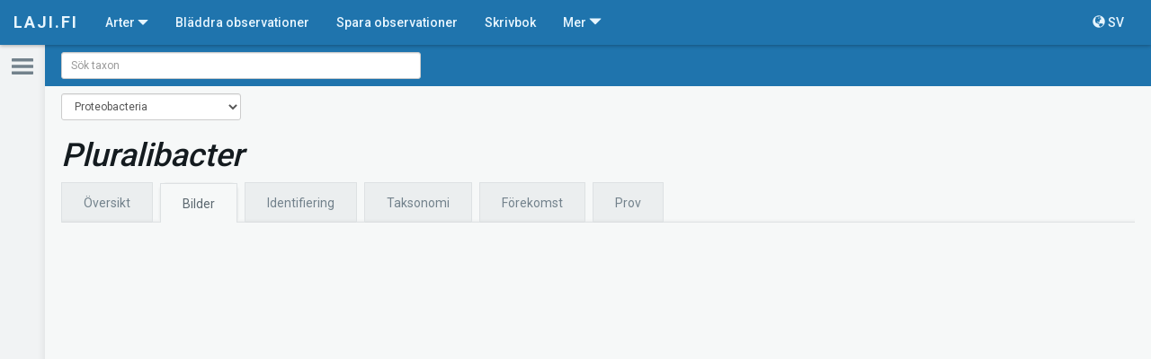

--- FILE ---
content_type: text/html; charset=utf-8
request_url: https://laji.fi/sv/taxon/MX.4822232/images
body_size: 552495
content:
<!DOCTYPE html><html lang="fi" data-critters-container><head><link rel="preconnect" href="https://fonts.gstatic.com" crossorigin>
	<meta charset="utf-8">
	<meta http-equiv="X-UA-Compatible" content="IE=edge">
	<meta name="viewport" content="width=device-width, initial-scale=1">
  <meta name="format-detection" content="telephone=no">

  <meta http-equiv="cache-control" content="max-age=0">
  <meta http-equiv="cache-control" content="no-cache">
  <meta http-equiv="expires" content="0">
  <meta http-equiv="expires" content="Tue, 01 Jan 1980 1:00:00 GMT">
  <meta http-equiv="pragma" content="no-cache">

  <link rel="icon" href="/static/images/icons/favicon.ico" type="image/x-icon">
	<!-- The above 3 meta tags *must* come first in the head; any other head content must come *after* these tags -->

  <title>Pluralibacter | Media | Finlands Artdatacenter</title>

  <base href="https://laji.fi/">

	<!-- Bootstrap -->
	<!-- Latest compiled and minified CSS -->
  <link rel="stylesheet" href="https://cdn.laji.fi/bootstrap/3.4.1/css/bootstrap.min.css" type="text/css">
  <link rel="stylesheet" href="https://cdn.laji.fi/bootstrap-switch/3.3.2/css/bootstrap-switch.css" type="text/css">
  <link rel="stylesheet" href="https://cdn.laji.fi/font-awesome/4.7.0/css/font-awesome.min.css" type="text/css">
  <style type="text/css">@font-face{font-family:'Roboto';font-style:normal;font-weight:300;font-stretch:100%;src:url(https://fonts.gstatic.com/s/roboto/v50/KFO7CnqEu92Fr1ME7kSn66aGLdTylUAMa3GUBHMdazTgWw.woff2) format('woff2');unicode-range:U+0460-052F, U+1C80-1C8A, U+20B4, U+2DE0-2DFF, U+A640-A69F, U+FE2E-FE2F;}@font-face{font-family:'Roboto';font-style:normal;font-weight:300;font-stretch:100%;src:url(https://fonts.gstatic.com/s/roboto/v50/KFO7CnqEu92Fr1ME7kSn66aGLdTylUAMa3iUBHMdazTgWw.woff2) format('woff2');unicode-range:U+0301, U+0400-045F, U+0490-0491, U+04B0-04B1, U+2116;}@font-face{font-family:'Roboto';font-style:normal;font-weight:300;font-stretch:100%;src:url(https://fonts.gstatic.com/s/roboto/v50/KFO7CnqEu92Fr1ME7kSn66aGLdTylUAMa3CUBHMdazTgWw.woff2) format('woff2');unicode-range:U+1F00-1FFF;}@font-face{font-family:'Roboto';font-style:normal;font-weight:300;font-stretch:100%;src:url(https://fonts.gstatic.com/s/roboto/v50/KFO7CnqEu92Fr1ME7kSn66aGLdTylUAMa3-UBHMdazTgWw.woff2) format('woff2');unicode-range:U+0370-0377, U+037A-037F, U+0384-038A, U+038C, U+038E-03A1, U+03A3-03FF;}@font-face{font-family:'Roboto';font-style:normal;font-weight:300;font-stretch:100%;src:url(https://fonts.gstatic.com/s/roboto/v50/KFO7CnqEu92Fr1ME7kSn66aGLdTylUAMawCUBHMdazTgWw.woff2) format('woff2');unicode-range:U+0302-0303, U+0305, U+0307-0308, U+0310, U+0312, U+0315, U+031A, U+0326-0327, U+032C, U+032F-0330, U+0332-0333, U+0338, U+033A, U+0346, U+034D, U+0391-03A1, U+03A3-03A9, U+03B1-03C9, U+03D1, U+03D5-03D6, U+03F0-03F1, U+03F4-03F5, U+2016-2017, U+2034-2038, U+203C, U+2040, U+2043, U+2047, U+2050, U+2057, U+205F, U+2070-2071, U+2074-208E, U+2090-209C, U+20D0-20DC, U+20E1, U+20E5-20EF, U+2100-2112, U+2114-2115, U+2117-2121, U+2123-214F, U+2190, U+2192, U+2194-21AE, U+21B0-21E5, U+21F1-21F2, U+21F4-2211, U+2213-2214, U+2216-22FF, U+2308-230B, U+2310, U+2319, U+231C-2321, U+2336-237A, U+237C, U+2395, U+239B-23B7, U+23D0, U+23DC-23E1, U+2474-2475, U+25AF, U+25B3, U+25B7, U+25BD, U+25C1, U+25CA, U+25CC, U+25FB, U+266D-266F, U+27C0-27FF, U+2900-2AFF, U+2B0E-2B11, U+2B30-2B4C, U+2BFE, U+3030, U+FF5B, U+FF5D, U+1D400-1D7FF, U+1EE00-1EEFF;}@font-face{font-family:'Roboto';font-style:normal;font-weight:300;font-stretch:100%;src:url(https://fonts.gstatic.com/s/roboto/v50/KFO7CnqEu92Fr1ME7kSn66aGLdTylUAMaxKUBHMdazTgWw.woff2) format('woff2');unicode-range:U+0001-000C, U+000E-001F, U+007F-009F, U+20DD-20E0, U+20E2-20E4, U+2150-218F, U+2190, U+2192, U+2194-2199, U+21AF, U+21E6-21F0, U+21F3, U+2218-2219, U+2299, U+22C4-22C6, U+2300-243F, U+2440-244A, U+2460-24FF, U+25A0-27BF, U+2800-28FF, U+2921-2922, U+2981, U+29BF, U+29EB, U+2B00-2BFF, U+4DC0-4DFF, U+FFF9-FFFB, U+10140-1018E, U+10190-1019C, U+101A0, U+101D0-101FD, U+102E0-102FB, U+10E60-10E7E, U+1D2C0-1D2D3, U+1D2E0-1D37F, U+1F000-1F0FF, U+1F100-1F1AD, U+1F1E6-1F1FF, U+1F30D-1F30F, U+1F315, U+1F31C, U+1F31E, U+1F320-1F32C, U+1F336, U+1F378, U+1F37D, U+1F382, U+1F393-1F39F, U+1F3A7-1F3A8, U+1F3AC-1F3AF, U+1F3C2, U+1F3C4-1F3C6, U+1F3CA-1F3CE, U+1F3D4-1F3E0, U+1F3ED, U+1F3F1-1F3F3, U+1F3F5-1F3F7, U+1F408, U+1F415, U+1F41F, U+1F426, U+1F43F, U+1F441-1F442, U+1F444, U+1F446-1F449, U+1F44C-1F44E, U+1F453, U+1F46A, U+1F47D, U+1F4A3, U+1F4B0, U+1F4B3, U+1F4B9, U+1F4BB, U+1F4BF, U+1F4C8-1F4CB, U+1F4D6, U+1F4DA, U+1F4DF, U+1F4E3-1F4E6, U+1F4EA-1F4ED, U+1F4F7, U+1F4F9-1F4FB, U+1F4FD-1F4FE, U+1F503, U+1F507-1F50B, U+1F50D, U+1F512-1F513, U+1F53E-1F54A, U+1F54F-1F5FA, U+1F610, U+1F650-1F67F, U+1F687, U+1F68D, U+1F691, U+1F694, U+1F698, U+1F6AD, U+1F6B2, U+1F6B9-1F6BA, U+1F6BC, U+1F6C6-1F6CF, U+1F6D3-1F6D7, U+1F6E0-1F6EA, U+1F6F0-1F6F3, U+1F6F7-1F6FC, U+1F700-1F7FF, U+1F800-1F80B, U+1F810-1F847, U+1F850-1F859, U+1F860-1F887, U+1F890-1F8AD, U+1F8B0-1F8BB, U+1F8C0-1F8C1, U+1F900-1F90B, U+1F93B, U+1F946, U+1F984, U+1F996, U+1F9E9, U+1FA00-1FA6F, U+1FA70-1FA7C, U+1FA80-1FA89, U+1FA8F-1FAC6, U+1FACE-1FADC, U+1FADF-1FAE9, U+1FAF0-1FAF8, U+1FB00-1FBFF;}@font-face{font-family:'Roboto';font-style:normal;font-weight:300;font-stretch:100%;src:url(https://fonts.gstatic.com/s/roboto/v50/KFO7CnqEu92Fr1ME7kSn66aGLdTylUAMa3OUBHMdazTgWw.woff2) format('woff2');unicode-range:U+0102-0103, U+0110-0111, U+0128-0129, U+0168-0169, U+01A0-01A1, U+01AF-01B0, U+0300-0301, U+0303-0304, U+0308-0309, U+0323, U+0329, U+1EA0-1EF9, U+20AB;}@font-face{font-family:'Roboto';font-style:normal;font-weight:300;font-stretch:100%;src:url(https://fonts.gstatic.com/s/roboto/v50/KFO7CnqEu92Fr1ME7kSn66aGLdTylUAMa3KUBHMdazTgWw.woff2) format('woff2');unicode-range:U+0100-02BA, U+02BD-02C5, U+02C7-02CC, U+02CE-02D7, U+02DD-02FF, U+0304, U+0308, U+0329, U+1D00-1DBF, U+1E00-1E9F, U+1EF2-1EFF, U+2020, U+20A0-20AB, U+20AD-20C0, U+2113, U+2C60-2C7F, U+A720-A7FF;}@font-face{font-family:'Roboto';font-style:normal;font-weight:300;font-stretch:100%;src:url(https://fonts.gstatic.com/s/roboto/v50/KFO7CnqEu92Fr1ME7kSn66aGLdTylUAMa3yUBHMdazQ.woff2) format('woff2');unicode-range:U+0000-00FF, U+0131, U+0152-0153, U+02BB-02BC, U+02C6, U+02DA, U+02DC, U+0304, U+0308, U+0329, U+2000-206F, U+20AC, U+2122, U+2191, U+2193, U+2212, U+2215, U+FEFF, U+FFFD;}@font-face{font-family:'Roboto';font-style:normal;font-weight:400;font-stretch:100%;src:url(https://fonts.gstatic.com/s/roboto/v50/KFO7CnqEu92Fr1ME7kSn66aGLdTylUAMa3GUBHMdazTgWw.woff2) format('woff2');unicode-range:U+0460-052F, U+1C80-1C8A, U+20B4, U+2DE0-2DFF, U+A640-A69F, U+FE2E-FE2F;}@font-face{font-family:'Roboto';font-style:normal;font-weight:400;font-stretch:100%;src:url(https://fonts.gstatic.com/s/roboto/v50/KFO7CnqEu92Fr1ME7kSn66aGLdTylUAMa3iUBHMdazTgWw.woff2) format('woff2');unicode-range:U+0301, U+0400-045F, U+0490-0491, U+04B0-04B1, U+2116;}@font-face{font-family:'Roboto';font-style:normal;font-weight:400;font-stretch:100%;src:url(https://fonts.gstatic.com/s/roboto/v50/KFO7CnqEu92Fr1ME7kSn66aGLdTylUAMa3CUBHMdazTgWw.woff2) format('woff2');unicode-range:U+1F00-1FFF;}@font-face{font-family:'Roboto';font-style:normal;font-weight:400;font-stretch:100%;src:url(https://fonts.gstatic.com/s/roboto/v50/KFO7CnqEu92Fr1ME7kSn66aGLdTylUAMa3-UBHMdazTgWw.woff2) format('woff2');unicode-range:U+0370-0377, U+037A-037F, U+0384-038A, U+038C, U+038E-03A1, U+03A3-03FF;}@font-face{font-family:'Roboto';font-style:normal;font-weight:400;font-stretch:100%;src:url(https://fonts.gstatic.com/s/roboto/v50/KFO7CnqEu92Fr1ME7kSn66aGLdTylUAMawCUBHMdazTgWw.woff2) format('woff2');unicode-range:U+0302-0303, U+0305, U+0307-0308, U+0310, U+0312, U+0315, U+031A, U+0326-0327, U+032C, U+032F-0330, U+0332-0333, U+0338, U+033A, U+0346, U+034D, U+0391-03A1, U+03A3-03A9, U+03B1-03C9, U+03D1, U+03D5-03D6, U+03F0-03F1, U+03F4-03F5, U+2016-2017, U+2034-2038, U+203C, U+2040, U+2043, U+2047, U+2050, U+2057, U+205F, U+2070-2071, U+2074-208E, U+2090-209C, U+20D0-20DC, U+20E1, U+20E5-20EF, U+2100-2112, U+2114-2115, U+2117-2121, U+2123-214F, U+2190, U+2192, U+2194-21AE, U+21B0-21E5, U+21F1-21F2, U+21F4-2211, U+2213-2214, U+2216-22FF, U+2308-230B, U+2310, U+2319, U+231C-2321, U+2336-237A, U+237C, U+2395, U+239B-23B7, U+23D0, U+23DC-23E1, U+2474-2475, U+25AF, U+25B3, U+25B7, U+25BD, U+25C1, U+25CA, U+25CC, U+25FB, U+266D-266F, U+27C0-27FF, U+2900-2AFF, U+2B0E-2B11, U+2B30-2B4C, U+2BFE, U+3030, U+FF5B, U+FF5D, U+1D400-1D7FF, U+1EE00-1EEFF;}@font-face{font-family:'Roboto';font-style:normal;font-weight:400;font-stretch:100%;src:url(https://fonts.gstatic.com/s/roboto/v50/KFO7CnqEu92Fr1ME7kSn66aGLdTylUAMaxKUBHMdazTgWw.woff2) format('woff2');unicode-range:U+0001-000C, U+000E-001F, U+007F-009F, U+20DD-20E0, U+20E2-20E4, U+2150-218F, U+2190, U+2192, U+2194-2199, U+21AF, U+21E6-21F0, U+21F3, U+2218-2219, U+2299, U+22C4-22C6, U+2300-243F, U+2440-244A, U+2460-24FF, U+25A0-27BF, U+2800-28FF, U+2921-2922, U+2981, U+29BF, U+29EB, U+2B00-2BFF, U+4DC0-4DFF, U+FFF9-FFFB, U+10140-1018E, U+10190-1019C, U+101A0, U+101D0-101FD, U+102E0-102FB, U+10E60-10E7E, U+1D2C0-1D2D3, U+1D2E0-1D37F, U+1F000-1F0FF, U+1F100-1F1AD, U+1F1E6-1F1FF, U+1F30D-1F30F, U+1F315, U+1F31C, U+1F31E, U+1F320-1F32C, U+1F336, U+1F378, U+1F37D, U+1F382, U+1F393-1F39F, U+1F3A7-1F3A8, U+1F3AC-1F3AF, U+1F3C2, U+1F3C4-1F3C6, U+1F3CA-1F3CE, U+1F3D4-1F3E0, U+1F3ED, U+1F3F1-1F3F3, U+1F3F5-1F3F7, U+1F408, U+1F415, U+1F41F, U+1F426, U+1F43F, U+1F441-1F442, U+1F444, U+1F446-1F449, U+1F44C-1F44E, U+1F453, U+1F46A, U+1F47D, U+1F4A3, U+1F4B0, U+1F4B3, U+1F4B9, U+1F4BB, U+1F4BF, U+1F4C8-1F4CB, U+1F4D6, U+1F4DA, U+1F4DF, U+1F4E3-1F4E6, U+1F4EA-1F4ED, U+1F4F7, U+1F4F9-1F4FB, U+1F4FD-1F4FE, U+1F503, U+1F507-1F50B, U+1F50D, U+1F512-1F513, U+1F53E-1F54A, U+1F54F-1F5FA, U+1F610, U+1F650-1F67F, U+1F687, U+1F68D, U+1F691, U+1F694, U+1F698, U+1F6AD, U+1F6B2, U+1F6B9-1F6BA, U+1F6BC, U+1F6C6-1F6CF, U+1F6D3-1F6D7, U+1F6E0-1F6EA, U+1F6F0-1F6F3, U+1F6F7-1F6FC, U+1F700-1F7FF, U+1F800-1F80B, U+1F810-1F847, U+1F850-1F859, U+1F860-1F887, U+1F890-1F8AD, U+1F8B0-1F8BB, U+1F8C0-1F8C1, U+1F900-1F90B, U+1F93B, U+1F946, U+1F984, U+1F996, U+1F9E9, U+1FA00-1FA6F, U+1FA70-1FA7C, U+1FA80-1FA89, U+1FA8F-1FAC6, U+1FACE-1FADC, U+1FADF-1FAE9, U+1FAF0-1FAF8, U+1FB00-1FBFF;}@font-face{font-family:'Roboto';font-style:normal;font-weight:400;font-stretch:100%;src:url(https://fonts.gstatic.com/s/roboto/v50/KFO7CnqEu92Fr1ME7kSn66aGLdTylUAMa3OUBHMdazTgWw.woff2) format('woff2');unicode-range:U+0102-0103, U+0110-0111, U+0128-0129, U+0168-0169, U+01A0-01A1, U+01AF-01B0, U+0300-0301, U+0303-0304, U+0308-0309, U+0323, U+0329, U+1EA0-1EF9, U+20AB;}@font-face{font-family:'Roboto';font-style:normal;font-weight:400;font-stretch:100%;src:url(https://fonts.gstatic.com/s/roboto/v50/KFO7CnqEu92Fr1ME7kSn66aGLdTylUAMa3KUBHMdazTgWw.woff2) format('woff2');unicode-range:U+0100-02BA, U+02BD-02C5, U+02C7-02CC, U+02CE-02D7, U+02DD-02FF, U+0304, U+0308, U+0329, U+1D00-1DBF, U+1E00-1E9F, U+1EF2-1EFF, U+2020, U+20A0-20AB, U+20AD-20C0, U+2113, U+2C60-2C7F, U+A720-A7FF;}@font-face{font-family:'Roboto';font-style:normal;font-weight:400;font-stretch:100%;src:url(https://fonts.gstatic.com/s/roboto/v50/KFO7CnqEu92Fr1ME7kSn66aGLdTylUAMa3yUBHMdazQ.woff2) format('woff2');unicode-range:U+0000-00FF, U+0131, U+0152-0153, U+02BB-02BC, U+02C6, U+02DA, U+02DC, U+0304, U+0308, U+0329, U+2000-206F, U+20AC, U+2122, U+2191, U+2193, U+2212, U+2215, U+FEFF, U+FFFD;}@font-face{font-family:'Roboto';font-style:normal;font-weight:500;font-stretch:100%;src:url(https://fonts.gstatic.com/s/roboto/v50/KFO7CnqEu92Fr1ME7kSn66aGLdTylUAMa3GUBHMdazTgWw.woff2) format('woff2');unicode-range:U+0460-052F, U+1C80-1C8A, U+20B4, U+2DE0-2DFF, U+A640-A69F, U+FE2E-FE2F;}@font-face{font-family:'Roboto';font-style:normal;font-weight:500;font-stretch:100%;src:url(https://fonts.gstatic.com/s/roboto/v50/KFO7CnqEu92Fr1ME7kSn66aGLdTylUAMa3iUBHMdazTgWw.woff2) format('woff2');unicode-range:U+0301, U+0400-045F, U+0490-0491, U+04B0-04B1, U+2116;}@font-face{font-family:'Roboto';font-style:normal;font-weight:500;font-stretch:100%;src:url(https://fonts.gstatic.com/s/roboto/v50/KFO7CnqEu92Fr1ME7kSn66aGLdTylUAMa3CUBHMdazTgWw.woff2) format('woff2');unicode-range:U+1F00-1FFF;}@font-face{font-family:'Roboto';font-style:normal;font-weight:500;font-stretch:100%;src:url(https://fonts.gstatic.com/s/roboto/v50/KFO7CnqEu92Fr1ME7kSn66aGLdTylUAMa3-UBHMdazTgWw.woff2) format('woff2');unicode-range:U+0370-0377, U+037A-037F, U+0384-038A, U+038C, U+038E-03A1, U+03A3-03FF;}@font-face{font-family:'Roboto';font-style:normal;font-weight:500;font-stretch:100%;src:url(https://fonts.gstatic.com/s/roboto/v50/KFO7CnqEu92Fr1ME7kSn66aGLdTylUAMawCUBHMdazTgWw.woff2) format('woff2');unicode-range:U+0302-0303, U+0305, U+0307-0308, U+0310, U+0312, U+0315, U+031A, U+0326-0327, U+032C, U+032F-0330, U+0332-0333, U+0338, U+033A, U+0346, U+034D, U+0391-03A1, U+03A3-03A9, U+03B1-03C9, U+03D1, U+03D5-03D6, U+03F0-03F1, U+03F4-03F5, U+2016-2017, U+2034-2038, U+203C, U+2040, U+2043, U+2047, U+2050, U+2057, U+205F, U+2070-2071, U+2074-208E, U+2090-209C, U+20D0-20DC, U+20E1, U+20E5-20EF, U+2100-2112, U+2114-2115, U+2117-2121, U+2123-214F, U+2190, U+2192, U+2194-21AE, U+21B0-21E5, U+21F1-21F2, U+21F4-2211, U+2213-2214, U+2216-22FF, U+2308-230B, U+2310, U+2319, U+231C-2321, U+2336-237A, U+237C, U+2395, U+239B-23B7, U+23D0, U+23DC-23E1, U+2474-2475, U+25AF, U+25B3, U+25B7, U+25BD, U+25C1, U+25CA, U+25CC, U+25FB, U+266D-266F, U+27C0-27FF, U+2900-2AFF, U+2B0E-2B11, U+2B30-2B4C, U+2BFE, U+3030, U+FF5B, U+FF5D, U+1D400-1D7FF, U+1EE00-1EEFF;}@font-face{font-family:'Roboto';font-style:normal;font-weight:500;font-stretch:100%;src:url(https://fonts.gstatic.com/s/roboto/v50/KFO7CnqEu92Fr1ME7kSn66aGLdTylUAMaxKUBHMdazTgWw.woff2) format('woff2');unicode-range:U+0001-000C, U+000E-001F, U+007F-009F, U+20DD-20E0, U+20E2-20E4, U+2150-218F, U+2190, U+2192, U+2194-2199, U+21AF, U+21E6-21F0, U+21F3, U+2218-2219, U+2299, U+22C4-22C6, U+2300-243F, U+2440-244A, U+2460-24FF, U+25A0-27BF, U+2800-28FF, U+2921-2922, U+2981, U+29BF, U+29EB, U+2B00-2BFF, U+4DC0-4DFF, U+FFF9-FFFB, U+10140-1018E, U+10190-1019C, U+101A0, U+101D0-101FD, U+102E0-102FB, U+10E60-10E7E, U+1D2C0-1D2D3, U+1D2E0-1D37F, U+1F000-1F0FF, U+1F100-1F1AD, U+1F1E6-1F1FF, U+1F30D-1F30F, U+1F315, U+1F31C, U+1F31E, U+1F320-1F32C, U+1F336, U+1F378, U+1F37D, U+1F382, U+1F393-1F39F, U+1F3A7-1F3A8, U+1F3AC-1F3AF, U+1F3C2, U+1F3C4-1F3C6, U+1F3CA-1F3CE, U+1F3D4-1F3E0, U+1F3ED, U+1F3F1-1F3F3, U+1F3F5-1F3F7, U+1F408, U+1F415, U+1F41F, U+1F426, U+1F43F, U+1F441-1F442, U+1F444, U+1F446-1F449, U+1F44C-1F44E, U+1F453, U+1F46A, U+1F47D, U+1F4A3, U+1F4B0, U+1F4B3, U+1F4B9, U+1F4BB, U+1F4BF, U+1F4C8-1F4CB, U+1F4D6, U+1F4DA, U+1F4DF, U+1F4E3-1F4E6, U+1F4EA-1F4ED, U+1F4F7, U+1F4F9-1F4FB, U+1F4FD-1F4FE, U+1F503, U+1F507-1F50B, U+1F50D, U+1F512-1F513, U+1F53E-1F54A, U+1F54F-1F5FA, U+1F610, U+1F650-1F67F, U+1F687, U+1F68D, U+1F691, U+1F694, U+1F698, U+1F6AD, U+1F6B2, U+1F6B9-1F6BA, U+1F6BC, U+1F6C6-1F6CF, U+1F6D3-1F6D7, U+1F6E0-1F6EA, U+1F6F0-1F6F3, U+1F6F7-1F6FC, U+1F700-1F7FF, U+1F800-1F80B, U+1F810-1F847, U+1F850-1F859, U+1F860-1F887, U+1F890-1F8AD, U+1F8B0-1F8BB, U+1F8C0-1F8C1, U+1F900-1F90B, U+1F93B, U+1F946, U+1F984, U+1F996, U+1F9E9, U+1FA00-1FA6F, U+1FA70-1FA7C, U+1FA80-1FA89, U+1FA8F-1FAC6, U+1FACE-1FADC, U+1FADF-1FAE9, U+1FAF0-1FAF8, U+1FB00-1FBFF;}@font-face{font-family:'Roboto';font-style:normal;font-weight:500;font-stretch:100%;src:url(https://fonts.gstatic.com/s/roboto/v50/KFO7CnqEu92Fr1ME7kSn66aGLdTylUAMa3OUBHMdazTgWw.woff2) format('woff2');unicode-range:U+0102-0103, U+0110-0111, U+0128-0129, U+0168-0169, U+01A0-01A1, U+01AF-01B0, U+0300-0301, U+0303-0304, U+0308-0309, U+0323, U+0329, U+1EA0-1EF9, U+20AB;}@font-face{font-family:'Roboto';font-style:normal;font-weight:500;font-stretch:100%;src:url(https://fonts.gstatic.com/s/roboto/v50/KFO7CnqEu92Fr1ME7kSn66aGLdTylUAMa3KUBHMdazTgWw.woff2) format('woff2');unicode-range:U+0100-02BA, U+02BD-02C5, U+02C7-02CC, U+02CE-02D7, U+02DD-02FF, U+0304, U+0308, U+0329, U+1D00-1DBF, U+1E00-1E9F, U+1EF2-1EFF, U+2020, U+20A0-20AB, U+20AD-20C0, U+2113, U+2C60-2C7F, U+A720-A7FF;}@font-face{font-family:'Roboto';font-style:normal;font-weight:500;font-stretch:100%;src:url(https://fonts.gstatic.com/s/roboto/v50/KFO7CnqEu92Fr1ME7kSn66aGLdTylUAMa3yUBHMdazQ.woff2) format('woff2');unicode-range:U+0000-00FF, U+0131, U+0152-0153, U+02BB-02BC, U+02C6, U+02DA, U+02DC, U+0304, U+0308, U+0329, U+2000-206F, U+20AC, U+2122, U+2191, U+2193, U+2212, U+2215, U+FEFF, U+FFFD;}@font-face{font-family:'Roboto';font-style:normal;font-weight:700;font-stretch:100%;src:url(https://fonts.gstatic.com/s/roboto/v50/KFO7CnqEu92Fr1ME7kSn66aGLdTylUAMa3GUBHMdazTgWw.woff2) format('woff2');unicode-range:U+0460-052F, U+1C80-1C8A, U+20B4, U+2DE0-2DFF, U+A640-A69F, U+FE2E-FE2F;}@font-face{font-family:'Roboto';font-style:normal;font-weight:700;font-stretch:100%;src:url(https://fonts.gstatic.com/s/roboto/v50/KFO7CnqEu92Fr1ME7kSn66aGLdTylUAMa3iUBHMdazTgWw.woff2) format('woff2');unicode-range:U+0301, U+0400-045F, U+0490-0491, U+04B0-04B1, U+2116;}@font-face{font-family:'Roboto';font-style:normal;font-weight:700;font-stretch:100%;src:url(https://fonts.gstatic.com/s/roboto/v50/KFO7CnqEu92Fr1ME7kSn66aGLdTylUAMa3CUBHMdazTgWw.woff2) format('woff2');unicode-range:U+1F00-1FFF;}@font-face{font-family:'Roboto';font-style:normal;font-weight:700;font-stretch:100%;src:url(https://fonts.gstatic.com/s/roboto/v50/KFO7CnqEu92Fr1ME7kSn66aGLdTylUAMa3-UBHMdazTgWw.woff2) format('woff2');unicode-range:U+0370-0377, U+037A-037F, U+0384-038A, U+038C, U+038E-03A1, U+03A3-03FF;}@font-face{font-family:'Roboto';font-style:normal;font-weight:700;font-stretch:100%;src:url(https://fonts.gstatic.com/s/roboto/v50/KFO7CnqEu92Fr1ME7kSn66aGLdTylUAMawCUBHMdazTgWw.woff2) format('woff2');unicode-range:U+0302-0303, U+0305, U+0307-0308, U+0310, U+0312, U+0315, U+031A, U+0326-0327, U+032C, U+032F-0330, U+0332-0333, U+0338, U+033A, U+0346, U+034D, U+0391-03A1, U+03A3-03A9, U+03B1-03C9, U+03D1, U+03D5-03D6, U+03F0-03F1, U+03F4-03F5, U+2016-2017, U+2034-2038, U+203C, U+2040, U+2043, U+2047, U+2050, U+2057, U+205F, U+2070-2071, U+2074-208E, U+2090-209C, U+20D0-20DC, U+20E1, U+20E5-20EF, U+2100-2112, U+2114-2115, U+2117-2121, U+2123-214F, U+2190, U+2192, U+2194-21AE, U+21B0-21E5, U+21F1-21F2, U+21F4-2211, U+2213-2214, U+2216-22FF, U+2308-230B, U+2310, U+2319, U+231C-2321, U+2336-237A, U+237C, U+2395, U+239B-23B7, U+23D0, U+23DC-23E1, U+2474-2475, U+25AF, U+25B3, U+25B7, U+25BD, U+25C1, U+25CA, U+25CC, U+25FB, U+266D-266F, U+27C0-27FF, U+2900-2AFF, U+2B0E-2B11, U+2B30-2B4C, U+2BFE, U+3030, U+FF5B, U+FF5D, U+1D400-1D7FF, U+1EE00-1EEFF;}@font-face{font-family:'Roboto';font-style:normal;font-weight:700;font-stretch:100%;src:url(https://fonts.gstatic.com/s/roboto/v50/KFO7CnqEu92Fr1ME7kSn66aGLdTylUAMaxKUBHMdazTgWw.woff2) format('woff2');unicode-range:U+0001-000C, U+000E-001F, U+007F-009F, U+20DD-20E0, U+20E2-20E4, U+2150-218F, U+2190, U+2192, U+2194-2199, U+21AF, U+21E6-21F0, U+21F3, U+2218-2219, U+2299, U+22C4-22C6, U+2300-243F, U+2440-244A, U+2460-24FF, U+25A0-27BF, U+2800-28FF, U+2921-2922, U+2981, U+29BF, U+29EB, U+2B00-2BFF, U+4DC0-4DFF, U+FFF9-FFFB, U+10140-1018E, U+10190-1019C, U+101A0, U+101D0-101FD, U+102E0-102FB, U+10E60-10E7E, U+1D2C0-1D2D3, U+1D2E0-1D37F, U+1F000-1F0FF, U+1F100-1F1AD, U+1F1E6-1F1FF, U+1F30D-1F30F, U+1F315, U+1F31C, U+1F31E, U+1F320-1F32C, U+1F336, U+1F378, U+1F37D, U+1F382, U+1F393-1F39F, U+1F3A7-1F3A8, U+1F3AC-1F3AF, U+1F3C2, U+1F3C4-1F3C6, U+1F3CA-1F3CE, U+1F3D4-1F3E0, U+1F3ED, U+1F3F1-1F3F3, U+1F3F5-1F3F7, U+1F408, U+1F415, U+1F41F, U+1F426, U+1F43F, U+1F441-1F442, U+1F444, U+1F446-1F449, U+1F44C-1F44E, U+1F453, U+1F46A, U+1F47D, U+1F4A3, U+1F4B0, U+1F4B3, U+1F4B9, U+1F4BB, U+1F4BF, U+1F4C8-1F4CB, U+1F4D6, U+1F4DA, U+1F4DF, U+1F4E3-1F4E6, U+1F4EA-1F4ED, U+1F4F7, U+1F4F9-1F4FB, U+1F4FD-1F4FE, U+1F503, U+1F507-1F50B, U+1F50D, U+1F512-1F513, U+1F53E-1F54A, U+1F54F-1F5FA, U+1F610, U+1F650-1F67F, U+1F687, U+1F68D, U+1F691, U+1F694, U+1F698, U+1F6AD, U+1F6B2, U+1F6B9-1F6BA, U+1F6BC, U+1F6C6-1F6CF, U+1F6D3-1F6D7, U+1F6E0-1F6EA, U+1F6F0-1F6F3, U+1F6F7-1F6FC, U+1F700-1F7FF, U+1F800-1F80B, U+1F810-1F847, U+1F850-1F859, U+1F860-1F887, U+1F890-1F8AD, U+1F8B0-1F8BB, U+1F8C0-1F8C1, U+1F900-1F90B, U+1F93B, U+1F946, U+1F984, U+1F996, U+1F9E9, U+1FA00-1FA6F, U+1FA70-1FA7C, U+1FA80-1FA89, U+1FA8F-1FAC6, U+1FACE-1FADC, U+1FADF-1FAE9, U+1FAF0-1FAF8, U+1FB00-1FBFF;}@font-face{font-family:'Roboto';font-style:normal;font-weight:700;font-stretch:100%;src:url(https://fonts.gstatic.com/s/roboto/v50/KFO7CnqEu92Fr1ME7kSn66aGLdTylUAMa3OUBHMdazTgWw.woff2) format('woff2');unicode-range:U+0102-0103, U+0110-0111, U+0128-0129, U+0168-0169, U+01A0-01A1, U+01AF-01B0, U+0300-0301, U+0303-0304, U+0308-0309, U+0323, U+0329, U+1EA0-1EF9, U+20AB;}@font-face{font-family:'Roboto';font-style:normal;font-weight:700;font-stretch:100%;src:url(https://fonts.gstatic.com/s/roboto/v50/KFO7CnqEu92Fr1ME7kSn66aGLdTylUAMa3KUBHMdazTgWw.woff2) format('woff2');unicode-range:U+0100-02BA, U+02BD-02C5, U+02C7-02CC, U+02CE-02D7, U+02DD-02FF, U+0304, U+0308, U+0329, U+1D00-1DBF, U+1E00-1E9F, U+1EF2-1EFF, U+2020, U+20A0-20AB, U+20AD-20C0, U+2113, U+2C60-2C7F, U+A720-A7FF;}@font-face{font-family:'Roboto';font-style:normal;font-weight:700;font-stretch:100%;src:url(https://fonts.gstatic.com/s/roboto/v50/KFO7CnqEu92Fr1ME7kSn66aGLdTylUAMa3yUBHMdazQ.woff2) format('woff2');unicode-range:U+0000-00FF, U+0131, U+0152-0153, U+02BB-02BC, U+02C6, U+02DA, U+02DC, U+0304, U+0308, U+0329, U+2000-206F, U+20AC, U+2122, U+2191, U+2193, U+2212, U+2215, U+FEFF, U+FFFD;}</style>
  <meta name="viewport" content="width=device-width, initial-scale=1">

  <script defer data-domain="laji.fi" src="https://plausible.io/js/script.js"></script>
<style>@charset "UTF-8";html{position:relative;height:100%;-ms-overflow-style:scrollbar}body{color:#141b1f;background-color:#f6f8f8;font-family:Roboto,Helvetica Neue,Helvetica,Arial,sans-serif;-webkit-font-smoothing:antialiased;-moz-osx-font-smoothing:grayscale;padding-top:50px;height:100%}p{max-width:800px}.lajiApp{height:100%;display:flex;flex-direction:column}@media print{body,html{margin:0;padding:0}*{print-color-adjust:exact;-webkit-print-color-adjust:exact}}</style><style>input[type=checkbox]{box-sizing:border-box;padding:0}@charset "UTF-8";@media (max-width: 900px){.navbar-header{float:none}.navbar-toggle{display:block}.navbar-collapse{border-top:1px solid transparent;box-shadow:inset 0 1px #ffffff1a}.navbar-fixed-top{top:0;border-width:0 0 1px}.navbar-collapse.collapse{display:none!important}.navbar-nav{float:none!important;margin-top:7.5px}.navbar-nav>li{float:none}.navbar-nav>li>a{padding-top:10px;padding-bottom:10px}}.d-flex{display:flex!important}.d-block{display:block!important}.flex-wrap{flex-wrap:wrap!important}.flex-nowrap{flex-wrap:nowrap!important}.items-end{align-items:flex-end!important}.my-3{margin-top:8px!important;margin-bottom:8px!important}.mb-4{margin-bottom:12px!important}.mx-5{margin-left:18px!important;margin-right:18px!important}.lu-btn,button.lu-btn{display:inline-block;color:#414f58;border:none;border-radius:5px;cursor:pointer;text-decoration:none;transition:.1s;background-color:#fcfdfd;color:#5c6870;box-shadow:0 1px 2px #141b1f4d,0 0 2px #141b1f4d,inset 0 1px 6px #141b1f00;font-size:14px;padding:5px 10px}.lu-btn:active,button.lu-btn:active{transition:50ms}.lu-btn:focus:not(:focus-visible),button.lu-btn:focus:not(:focus-visible){outline:none}.lu-btn:hover,.lu-btn:focus,button.lu-btn:hover,button.lu-btn:focus{background-color:#f1f3f4;color:#5c6870}.lu-btn:active,button.lu-btn:active{background-color:#f1f3f4;color:#73828c;box-shadow:0 0 #141b1f00,inset 0 1px 4px #141b1f33,inset 0 0 2px #141b1f4d;transform:translateY(1px)}.lu-dropdown{background:hsl(204,20%,99%);border:1px solid rgba(0,0,0,.15);box-shadow:0 6px 12px #0000002d;list-style:none;padding:5px 0;z-index:1032}.lu-dropdown>li>a{display:block;padding:3px 20px;clear:both;font-weight:400;line-height:1.42857143;color:#5c6870;white-space:nowrap}.lu-dropdown>li>a:hover{color:#414f58;text-decoration:none;background-color:#f6f8f8}.lu-dropdown.right{right:0!important;left:auto!important}html{position:relative;height:100%;-ms-overflow-style:scrollbar}body{color:#141b1f;background-color:#f6f8f8;font-family:Roboto,Helvetica Neue,Helvetica,Arial,sans-serif;-webkit-font-smoothing:antialiased;-moz-osx-font-smoothing:grayscale;padding-top:50px;height:100%}p,li,h1{max-width:800px}.lajiApp{height:100%;display:flex;flex-direction:column}.lajiApp>.content{flex:1 0 auto;display:flex;flex-direction:column}img{max-width:100%}laji-locale-sv,.content>div{flex:1 0 auto;display:flex;flex-direction:column}.link{cursor:pointer;cursor:hand}.tab-content{position:relative}option:disabled{color:#bababa}.small-flag{height:11px;width:auto}.sidebar-content-wrapper nav{min-width:200px}@media print{body,html{margin:0;padding:0}*{print-color-adjust:exact;-webkit-print-color-adjust:exact}.navbar{display:none!important}}@media only screen and (max-width: 768px){.input-sm,select.input-sm{height:36px}}a{color:#1f74ad}</style><link rel="stylesheet" href="styles.63c930375e1bc10a.css" media="print" onload="this.media='all'"><noscript><link rel="stylesheet" href="styles.63c930375e1bc10a.css"></noscript><style ng-app-id="laji-app">.router-content[_ngcontent-laji-app-c4246172399]{min-height:300px;position:relative;flex-grow:1;display:flex;flex-direction:column}.router-content[_ngcontent-laji-app-c4246172399] > *[_ngcontent-laji-app-c4246172399]:not(router-outlet){flex-grow:1}.footer[_ngcontent-laji-app-c4246172399]{flex:none}[_nghost-laji-app-c4246172399]     .embedded laji-map-front .map-wrap{height:100vh}.embedded[_ngcontent-laji-app-c4246172399]{margin-top:-50px}[_nghost-laji-app-c4246172399]     .embedded .container, .embedded[_ngcontent-laji-app-c4246172399]   .container[_ngcontent-laji-app-c4246172399]{width:100%!important}</style><link rel="canonical" href="/sv/taxon/MX.4822232/images"><link rel="alternative" hreflang="fi" href="https://laji.fi/taxon/MX.4822232/images"><link rel="alternative" hreflang="sv" href="https://laji.fi/sv/taxon/MX.4822232/images"><link rel="alternative" hreflang="en" href="https://laji.fi/en/taxon/MX.4822232/images"><meta property="og:title" content="Pluralibacter | Media | Finlands Artdatacenter"><meta property="og:description" content="Finlands Artdatacenter samlar och förenar finländska artinformationsdata som en konsekvent och öppen enhet för forskning och utbildning, förvaltning och den breda allmänheten."><meta property="og:image" content="https://cdn.laji.fi/images/logos/LAJI_FI_valk.png"><meta property="og:url" content="/sv/taxon/MX.4822232/images"><meta name="twitter:title" content="Pluralibacter | Media | Finlands Artdatacenter"><meta name="twitter:description" content="Finlands Artdatacenter samlar och förenar finländska artinformationsdata som en konsekvent och öppen enhet för forskning och utbildning, förvaltning och den breda allmänheten."><meta name="twitter:image" content="https://cdn.laji.fi/images/logos/LAJI_FI_valk.png"><meta name="twitter:card" content="summary_large_image"><style ng-app-id="laji-app">.navbar-collapse[_ngcontent-laji-app-c2926144772]{flex:none}.env[_ngcontent-laji-app-c2926144772]{position:absolute;left:0;top:0;width:50px;height:50px;z-index:1}.env.beta[_ngcontent-laji-app-c2926144772], .env.prod[_ngcontent-laji-app-c2926144772]{background-image:url(/static/images/beta.png)}.env.dev[_ngcontent-laji-app-c2926144772], .env.staging[_ngcontent-laji-app-c2926144772]{background-image:url(/static/images/dev.png)}.search[_ngcontent-laji-app-c2926144772]{max-width:170px;margin:10px 5px 0 0}.user[_ngcontent-laji-app-c2926144772]{position:relative;max-width:200px;white-space:nowrap;overflow:hidden;text-overflow:ellipsis}.badge[_ngcontent-laji-app-c2926144772]{position:absolute;background-color:#d9534f;right:1px;top:7px;font-size:.75em}.navbar-profile[_ngcontent-laji-app-c2926144772]{padding:15px 10px 0 7px}.navbar[_ngcontent-laji-app-c2926144772]{margin-bottom:0;background:hsl(204,70%,40%);box-shadow:0 1px 4px #0000004d;border:none}.navbar[_ngcontent-laji-app-c2926144772]   .navbar-nav[_ngcontent-laji-app-c2926144772]{float:left}.navbar-inverse[_ngcontent-laji-app-c2926144772]   .navbar-nav[_ngcontent-laji-app-c2926144772] > li[_ngcontent-laji-app-c2926144772] > a[_ngcontent-laji-app-c2926144772]:hover, .navbar-inverse[_ngcontent-laji-app-c2926144772]   .navbar-nav[_ngcontent-laji-app-c2926144772] > li.open[_ngcontent-laji-app-c2926144772] > a[_ngcontent-laji-app-c2926144772], .navbar-inverse[_ngcontent-laji-app-c2926144772]   .navbar-brand[_ngcontent-laji-app-c2926144772]:hover{background-color:#2283c3}.navbar-inverse[_ngcontent-laji-app-c2926144772]   .navbar-toggle[_ngcontent-laji-app-c2926144772]:focus, .navbar-inverse[_ngcontent-laji-app-c2926144772]   .navbar-toggle[_ngcontent-laji-app-c2926144772]:hover{background-color:#2283c3}.navbar-inverse[_ngcontent-laji-app-c2926144772]   .dropdown-menu[_ngcontent-laji-app-c2926144772]   li[role=menuitem][_ngcontent-laji-app-c2926144772]{padding-top:3px;padding-bottom:3px}.navbar-inverse[_ngcontent-laji-app-c2926144772]   .navbar-nav[_ngcontent-laji-app-c2926144772] > .active[_ngcontent-laji-app-c2926144772] > a[_ngcontent-laji-app-c2926144772], .navbar-inverse[_ngcontent-laji-app-c2926144772]   .navbar-nav[_ngcontent-laji-app-c2926144772] > .active[_ngcontent-laji-app-c2926144772] > a[_ngcontent-laji-app-c2926144772]:focus, .navbar-inverse[_ngcontent-laji-app-c2926144772]   .navbar-nav[_ngcontent-laji-app-c2926144772] > .active[_ngcontent-laji-app-c2926144772] > a[_ngcontent-laji-app-c2926144772]:hover{background-color:#2283c3}.navbar-text[_ngcontent-laji-app-c2926144772]{margin-top:20px;margin-bottom:20px}.navbar-text[_ngcontent-laji-app-c2926144772]   .navbar-link[_ngcontent-laji-app-c2926144772]{color:#e7f5fe}.navbar-brand[_ngcontent-laji-app-c2926144772]{color:#e7f5fe;font-weight:700;letter-spacing:2px}.navbar-collapse[_ngcontent-laji-app-c2926144772]   .navbar-nav[_ngcontent-laji-app-c2926144772] > .active[_ngcontent-laji-app-c2926144772] > a[_ngcontent-laji-app-c2926144772]{color:#e7f5fe;font-weight:500;background-color:#2283c3}.navbar-collapse[_ngcontent-laji-app-c2926144772]   a[_ngcontent-laji-app-c2926144772]{color:#e7f5fe;font-weight:500}.navbar-link[_ngcontent-laji-app-c2926144772], .navbar-profile[_ngcontent-laji-app-c2926144772]   .language-toggle[_ngcontent-laji-app-c2926144772]{color:#e7f5fe;background:none}.red-theme[_ngcontent-laji-app-c2926144772]   .navbar-text[_ngcontent-laji-app-c2926144772]   .navbar-link[_ngcontent-laji-app-c2926144772], .red-theme[_ngcontent-laji-app-c2926144772]   .navbar-brand[_ngcontent-laji-app-c2926144772]{color:#414f58}.red-theme[_ngcontent-laji-app-c2926144772]   .navbar-collapse[_ngcontent-laji-app-c2926144772]   .navbar-nav[_ngcontent-laji-app-c2926144772] > .active[_ngcontent-laji-app-c2926144772] > a[_ngcontent-laji-app-c2926144772]{color:#5c6870;background-color:#f1f3f4}.red-theme[_ngcontent-laji-app-c2926144772]   .navbar-collapse[_ngcontent-laji-app-c2926144772]   a[_ngcontent-laji-app-c2926144772], .red-theme[_ngcontent-laji-app-c2926144772]   .navbar-link[_ngcontent-laji-app-c2926144772], .red-theme[_ngcontent-laji-app-c2926144772]   .navbar-profile[_ngcontent-laji-app-c2926144772]   .language-toggle[_ngcontent-laji-app-c2926144772]{color:#414f58}.red-theme.navbar[_ngcontent-laji-app-c2926144772]{color:#414f58;background-color:#fcfdfd}.red-theme.navbar[_ngcontent-laji-app-c2926144772] > .container-fluid[_ngcontent-laji-app-c2926144772]{border-top:4px solid #d62022}.red-theme[_ngcontent-laji-app-c2926144772]   .navbar-collapse[_ngcontent-laji-app-c2926144772]   .active[_ngcontent-laji-app-c2926144772]   a[_ngcontent-laji-app-c2926144772], .red-theme.navbar-inverse[_ngcontent-laji-app-c2926144772]   .navbar-nav[_ngcontent-laji-app-c2926144772] > li[_ngcontent-laji-app-c2926144772] > a[_ngcontent-laji-app-c2926144772]:hover, .red-theme.navbar-inverse[_ngcontent-laji-app-c2926144772]   .navbar-nav[_ngcontent-laji-app-c2926144772] > li.open[_ngcontent-laji-app-c2926144772] > a[_ngcontent-laji-app-c2926144772], .red-theme.navbar-inverse[_ngcontent-laji-app-c2926144772]   .navbar-brand[_ngcontent-laji-app-c2926144772]:hover, .red-theme.navbar-inverse[_ngcontent-laji-app-c2926144772]   .navbar-toggle[_ngcontent-laji-app-c2926144772]:focus, .red-theme.navbar-inverse[_ngcontent-laji-app-c2926144772]   .navbar-toggle[_ngcontent-laji-app-c2926144772]:hover, .red-theme.navbar-inverse[_ngcontent-laji-app-c2926144772]   .navbar-nav[_ngcontent-laji-app-c2926144772] > .active[_ngcontent-laji-app-c2926144772] > a[_ngcontent-laji-app-c2926144772], .red-theme.navbar-inverse[_ngcontent-laji-app-c2926144772]   .navbar-nav[_ngcontent-laji-app-c2926144772] > .active[_ngcontent-laji-app-c2926144772] > a[_ngcontent-laji-app-c2926144772]:focus, .red-theme.navbar-inverse[_ngcontent-laji-app-c2926144772]   .navbar-nav[_ngcontent-laji-app-c2926144772] > .active[_ngcontent-laji-app-c2926144772] > a[_ngcontent-laji-app-c2926144772]:hover{color:#5c6870;background-color:#f1f3f4}.red-theme.navbar[_ngcontent-laji-app-c2926144772], .red-theme.navbar-inverse[_ngcontent-laji-app-c2926144772]   .navbar-toggle[_ngcontent-laji-app-c2926144772]:focus, .red-theme.navbar-inverse[_ngcontent-laji-app-c2926144772]   .navbar-toggle[_ngcontent-laji-app-c2926144772]:hover, .red-theme[_ngcontent-laji-app-c2926144772]   .navbar-toggle[_ngcontent-laji-app-c2926144772], .red-theme[_ngcontent-laji-app-c2926144772]   .navbar-collapse[_ngcontent-laji-app-c2926144772]   .active[_ngcontent-laji-app-c2926144772]   a[_ngcontent-laji-app-c2926144772], .red-theme.navbar-inverse[_ngcontent-laji-app-c2926144772]   .navbar-collapse[_ngcontent-laji-app-c2926144772], .red-theme.navbar-inverse[_ngcontent-laji-app-c2926144772]   .navbar-form[_ngcontent-laji-app-c2926144772]{border-color:#f1f3f4}.red-theme.navbar[_ngcontent-laji-app-c2926144772]{box-shadow:0 2px 4px #00000026}.red-theme.navbar[_ngcontent-laji-app-c2926144772]   .navbar-toggle[_ngcontent-laji-app-c2926144772]{border-color:#abb4ba}.red-theme.navbar[_ngcontent-laji-app-c2926144772]   .navbar-toggle[_ngcontent-laji-app-c2926144772]   .icon-bar[_ngcontent-laji-app-c2926144772]{background-color:#73828c}.navbar-collapse[_ngcontent-laji-app-c2926144772]   .lu-dropdown[_ngcontent-laji-app-c2926144772]   a[_ngcontent-laji-app-c2926144772]{color:#414f58}@media only screen and (max-width: 900px){.navbar-collapse[_ngcontent-laji-app-c2926144772]   .lu-dropdown[_ngcontent-laji-app-c2926144772]   a[_ngcontent-laji-app-c2926144772]{color:#fcfdfd}}@media only screen and (max-width: 900px){.navbar-collapse[_ngcontent-laji-app-c2926144772]   .lu-dropdown.user-dropdown[_ngcontent-laji-app-c2926144772], .navbar-collapse[_ngcontent-laji-app-c2926144772]   .lu-dropdown.lang-dropdown[_ngcontent-laji-app-c2926144772]{background-color:#1f74ad;position:relative}}@media only screen and (max-width: 900px){.red-theme.navbar[_ngcontent-laji-app-c2926144772]   .navbar-collapse[_ngcontent-laji-app-c2926144772]   .lu-dropdown[_ngcontent-laji-app-c2926144772]   a[_ngcontent-laji-app-c2926144772]{color:#73828c}.red-theme.navbar[_ngcontent-laji-app-c2926144772]   .navbar-collapse[_ngcontent-laji-app-c2926144772]   .divider[_ngcontent-laji-app-c2926144772]{background-color:#dde1e3!important}}@media only screen and (max-width: 900px){[_nghost-laji-app-c2926144772]     .red-theme.navbar .navbar-collapse laji-notifications header>a{color:#73828c}}@media only screen and (max-width: 900px){.navbar-nav[_ngcontent-laji-app-c2926144772] > li[_ngcontent-laji-app-c2926144772] > .lu-dropdown[_ngcontent-laji-app-c2926144772]{position:static;float:none;width:100%;margin-top:0;border:0;box-shadow:none}.navbar-nav[_ngcontent-laji-app-c2926144772] > li[_ngcontent-laji-app-c2926144772] > .lu-dropdown[_ngcontent-laji-app-c2926144772] > li[_ngcontent-laji-app-c2926144772] > a[_ngcontent-laji-app-c2926144772]:hover{background-color:#1f74ad}.navbar-inverse[_ngcontent-laji-app-c2926144772]   .lu-dropdown[_ngcontent-laji-app-c2926144772]   li[role=menuitem][_ngcontent-laji-app-c2926144772]:hover{background-color:#dfdfdf}.navbar-inverse[_ngcontent-laji-app-c2926144772]   .lu-dropdown[_ngcontent-laji-app-c2926144772]{background-color:#f5f5f5}.link.user[_ngcontent-laji-app-c2926144772]   .name[_ngcontent-laji-app-c2926144772]{display:inline!important}.divider[_ngcontent-laji-app-c2926144772]{background-color:#7dbde8!important}}@media only screen and (min-width: 1200px){.search[_ngcontent-laji-app-c2926144772]{max-width:200px}[_nghost-laji-app-c2926144772]     .omni.expand{width:200px!important}}.link.user[_ngcontent-laji-app-c2926144772] > .glyphicon-triangle-bottom[_ngcontent-laji-app-c2926144772]{color:#e7f5fe;font-size:12px}[_nghost-laji-app-c2926144772]     .feedback laji-feedback{display:block;width:100%;height:100%}[_nghost-laji-app-c2926144772]     .feedback laji-feedback a{display:block;width:100%;height:100%;color:#414f58;text-decoration:none;font-weight:500;padding:3px 20px}[_nghost-laji-app-c2926144772]     .feedback laji-feedback a:hover{background-color:#f1f3f4}@media only screen and (max-width: 900px){[_nghost-laji-app-c2926144772]     .navbar-collapse .feedback laji-feedback a{color:#f5fbff}[_nghost-laji-app-c2926144772]     .navbar-collapse .feedback laji-feedback a:hover{background-color:#1f74ad}}</style><style ng-app-id="laji-app">.tree-children.tree-children-no-padding[_ngcontent-laji-app-c1397729568]{padding-left:0}.tree-children[_ngcontent-laji-app-c1397729568]{padding-left:20px;overflow:hidden}.node-drop-slot[_ngcontent-laji-app-c1397729568]{display:block;height:2px}.node-drop-slot.is-dragging-over[_ngcontent-laji-app-c1397729568]{background:#ddffee;height:20px;border:2px dotted #888}.toggle-children-wrapper-expanded[_ngcontent-laji-app-c1397729568]   .toggle-children[_ngcontent-laji-app-c1397729568]{transform:rotate(90deg)}.toggle-children-wrapper-collapsed[_ngcontent-laji-app-c1397729568]   .toggle-children[_ngcontent-laji-app-c1397729568]{transform:rotate(0)}.toggle-children-wrapper[_ngcontent-laji-app-c1397729568]{padding:2px 3px 5px 1px}.toggle-children[_ngcontent-laji-app-c1397729568]{background-image:url([data-uri]);height:8px;width:9px;background-size:contain;display:inline-block;position:relative;top:1px;background-repeat:no-repeat;background-position:center}.toggle-children-placeholder[_ngcontent-laji-app-c1397729568]{display:inline-block;height:10px;width:10px;position:relative;top:1px;padding-right:3px}.node-content-wrapper[_ngcontent-laji-app-c1397729568]{display:inline-block;padding:2px 5px;border-radius:2px;transition:background-color .15s,box-shadow .15s}.node-wrapper[_ngcontent-laji-app-c1397729568]{display:flex;align-items:flex-start}.node-content-wrapper-active[_ngcontent-laji-app-c1397729568], .node-content-wrapper.node-content-wrapper-active[_ngcontent-laji-app-c1397729568]:hover, .node-content-wrapper-active.node-content-wrapper-focused[_ngcontent-laji-app-c1397729568]{background:#beebff}.node-content-wrapper-focused[_ngcontent-laji-app-c1397729568]{background:#e7f4f9}.node-content-wrapper[_ngcontent-laji-app-c1397729568]:hover{background:#f7fbff}.node-content-wrapper-active[_ngcontent-laji-app-c1397729568], .node-content-wrapper-focused[_ngcontent-laji-app-c1397729568], .node-content-wrapper[_ngcontent-laji-app-c1397729568]:hover{box-shadow:inset 0 0 1px #999}.node-content-wrapper.is-dragging-over[_ngcontent-laji-app-c1397729568]{background:#ddffee;box-shadow:inset 0 0 1px #999}.node-content-wrapper.is-dragging-over-disabled[_ngcontent-laji-app-c1397729568]{opacity:.5}tree-viewport[_ngcontent-laji-app-c1397729568]{-webkit-tap-highlight-color:transparent;height:100%;overflow:auto;display:block}.tree-children[_ngcontent-laji-app-c1397729568]{padding-left:20px}.empty-tree-drop-slot[_ngcontent-laji-app-c1397729568]   .node-drop-slot[_ngcontent-laji-app-c1397729568]{height:20px;min-width:100px}.angular-tree-component[_ngcontent-laji-app-c1397729568]{width:100%;position:relative;display:inline-block;cursor:pointer;-webkit-touch-callout:none;-webkit-user-select:none;user-select:none}tree-root[_ngcontent-laji-app-c1397729568]   .angular-tree-component-rtl[_ngcontent-laji-app-c1397729568]{direction:rtl}tree-root[_ngcontent-laji-app-c1397729568]   .angular-tree-component-rtl[_ngcontent-laji-app-c1397729568]   .toggle-children-wrapper-collapsed[_ngcontent-laji-app-c1397729568]   .toggle-children[_ngcontent-laji-app-c1397729568]{transform:rotate(180deg)!important}tree-root[_ngcontent-laji-app-c1397729568]   .angular-tree-component-rtl[_ngcontent-laji-app-c1397729568]   .tree-children[_ngcontent-laji-app-c1397729568]{padding-right:20px;padding-left:0}tree-node-checkbox[_ngcontent-laji-app-c1397729568]{padding:1px}@media (max-width: 900px){.navbar-header[_ngcontent-laji-app-c1397729568]{float:none}.navbar-left[_ngcontent-laji-app-c1397729568], .navbar-right[_ngcontent-laji-app-c1397729568]{float:none!important}.navbar-toggle[_ngcontent-laji-app-c1397729568]{display:block}.navbar-collapse[_ngcontent-laji-app-c1397729568]{border-top:1px solid transparent;box-shadow:inset 0 1px #ffffff1a}.navbar-fixed-top[_ngcontent-laji-app-c1397729568]{top:0;border-width:0 0 1px}.navbar-collapse.collapse[_ngcontent-laji-app-c1397729568]{display:none!important}.collapse.navbar-collapse.in[_ngcontent-laji-app-c1397729568]{overflow-y:auto!important}.navbar-nav[_ngcontent-laji-app-c1397729568]{float:none!important;margin-top:7.5px}.navbar-nav[_ngcontent-laji-app-c1397729568] > li[_ngcontent-laji-app-c1397729568]{float:none}.navbar-nav[_ngcontent-laji-app-c1397729568] > li[_ngcontent-laji-app-c1397729568] > a[_ngcontent-laji-app-c1397729568]{padding-top:10px;padding-bottom:10px}.collapse.in[_ngcontent-laji-app-c1397729568]{display:block!important}}.partners-footer[_ngcontent-laji-app-c1397729568]{background-color:#fff}.title[_ngcontent-laji-app-c1397729568]{display:inline-block;margin:10px 0 5px 13px;color:#7d7d7d}.partners[_ngcontent-laji-app-c1397729568]   ul[_ngcontent-laji-app-c1397729568], .partners[_ngcontent-laji-app-c1397729568]   li[_ngcontent-laji-app-c1397729568]{list-style:none;margin:0;padding:0}.partners[_ngcontent-laji-app-c1397729568]   img[_ngcontent-laji-app-c1397729568]{max-height:25px}.partners[_ngcontent-laji-app-c1397729568]   li[_ngcontent-laji-app-c1397729568]{padding:0 8px 13px;display:inline-block}.partners.front[_ngcontent-laji-app-c1397729568]   img[_ngcontent-laji-app-c1397729568]{max-height:50px}.partners.front[_ngcontent-laji-app-c1397729568]   li[_ngcontent-laji-app-c1397729568]{padding:0 8px 25px}.info-footer[_ngcontent-laji-app-c1397729568]{background:linear-gradient(to bottom right,hsl(204,70%,40%),hsl(204,80%,30%));box-shadow:inset 0 12px 12px -12px #0003,inset 0 -12px 12px -12px #0003;padding:32px 12px}.info-footer-content[_ngcontent-laji-app-c1397729568]{max-width:1400px}.info-footer-content[_ngcontent-laji-app-c1397729568] > *[_ngcontent-laji-app-c1397729568]{flex:1;min-width:300px;margin-right:8px;padding-top:12px;border-top:solid 6px rgba(255,255,255,.2)}.info-footer-content[_ngcontent-laji-app-c1397729568] > *[_ngcontent-laji-app-c1397729568]   h3[_ngcontent-laji-app-c1397729568]{font-size:20px;margin-top:0;color:#f5fbff}.info-footer-content[_ngcontent-laji-app-c1397729568] > *[_ngcontent-laji-app-c1397729568]   p[_ngcontent-laji-app-c1397729568]{color:#f5fbff}.info-footer-content[_ngcontent-laji-app-c1397729568] > *[_ngcontent-laji-app-c1397729568]   ul[_ngcontent-laji-app-c1397729568]{padding-left:18px}.info-footer-content[_ngcontent-laji-app-c1397729568] > *[_ngcontent-laji-app-c1397729568]   li[_ngcontent-laji-app-c1397729568]{color:#f1f3f4}.info-footer-content[_ngcontent-laji-app-c1397729568] > *[_ngcontent-laji-app-c1397729568]   a[_ngcontent-laji-app-c1397729568]{color:#badff7}.info-footer-content[_ngcontent-laji-app-c1397729568] > *[_ngcontent-laji-app-c1397729568]   a[_ngcontent-laji-app-c1397729568]:hover{color:#f5fbff}.info-footer-bottom-section[_ngcontent-laji-app-c1397729568]{max-width:1400px;width:100%;color:#dde1e3}.info-footer-bottom-section[_ngcontent-laji-app-c1397729568]   a[_ngcontent-laji-app-c1397729568]{color:#badff7;margin:0 4px}.info-footer-bottom-section[_ngcontent-laji-app-c1397729568]   a[_ngcontent-laji-app-c1397729568]:hover{color:#f5fbff}.core-trust-seal[_ngcontent-laji-app-c1397729568]{max-width:50px}[_nghost-laji-app-c1397729568]     laji-feedback a{color:#badff7}[_nghost-laji-app-c1397729568]     laji-feedback a:hover{color:#f5fbff}.intro[_ngcontent-laji-app-c1397729568]{font-size:12px}</style><style ng-app-id="laji-app">.omni-search[_ngcontent-laji-app-c1157155727]{margin-bottom:0;position:relative}input[_ngcontent-laji-app-c1157155727]::placeholder{color:#73828c}.omni-search-results[_ngcontent-laji-app-c1157155727]{position:absolute;top:100%;left:0;z-index:1029;max-width:calc(100vw - 16px);width:max-content;overflow:auto;display:flex;gap:12px;padding:18px 24px;border-radius:8px;color:#5c6870;background-color:#fcfdfd;border:1px solid hsl(204,10%,88%);box-shadow:0 2px 8px #0003}.taxon-matches[_ngcontent-laji-app-c1157155727]{width:100%;max-width:300px}.taxon-matches[_ngcontent-laji-app-c1157155727] > div[_ngcontent-laji-app-c1157155727]{border-left:4px solid rgba(38,145,217,0);padding:8px;margin-bottom:8px}.taxon-matches[_ngcontent-laji-app-c1157155727] > div.active[_ngcontent-laji-app-c1157155727]{border-color:#2691d9;background:hsl(204,12%,95%);color:#141b1f;font-weight:700}.taxon-matches[_ngcontent-laji-app-c1157155727]     .flag-taxonRank{display:block;float:unset;position:unset;top:unset;margin-left:unset}.taxon-match[_ngcontent-laji-app-c1157155727]{max-width:600px;color:#414f58}.taxon-match[_ngcontent-laji-app-c1157155727]   h3[_ngcontent-laji-app-c1157155727]{margin-top:0}.taxon-match-first-col[_ngcontent-laji-app-c1157155727], .taxon-match-second-col[_ngcontent-laji-app-c1157155727]{width:100%;max-width:300px}.informal-group-image[_ngcontent-laji-app-c1157155727]{width:50px;height:50px}.omni-search[_ngcontent-laji-app-c1157155727]:after{content:"\e003";font-family:Glyphicons Halflings;line-height:1;position:absolute;color:#73828c;top:10px;right:9px}</style><style ng-app-id="laji-app">[_nghost-laji-app-c3814708071]{display:block;width:max-content;padding:18px}img[_ngcontent-laji-app-c3814708071]{height:50px;width:50px;max-width:unset}.img-container[_ngcontent-laji-app-c3814708071]{padding:10px}.container-link[_ngcontent-laji-app-c3814708071]{text-decoration:none;cursor:pointer}.container-link[_ngcontent-laji-app-c3814708071]:hover   .nav-container[_ngcontent-laji-app-c3814708071], .container-link[_ngcontent-laji-app-c3814708071]:focus   .nav-container[_ngcontent-laji-app-c3814708071]{color:#abb4ba;text-decoration:none}.nav-container[_ngcontent-laji-app-c3814708071]{padding:10px;color:#414f58}.nav-container[_ngcontent-laji-app-c3814708071] > *[_ngcontent-laji-app-c3814708071]{color:inherit}.nav-container[_ngcontent-laji-app-c3814708071]   .nav-title[_ngcontent-laji-app-c3814708071]{font-weight:500;letter-spacing:.2px}.nav-description[_ngcontent-laji-app-c3814708071]{max-width:35em}</style><style ng-app-id="laji-app">.fixed-icon[_ngcontent-laji-app-c1787781270]{position:fixed;bottom:7px;z-index:1030;right:10px}.feedback-text[_ngcontent-laji-app-c1787781270]{height:200px}.modal-header[_ngcontent-laji-app-c1787781270]{color:#2c3e50}.message[_ngcontent-laji-app-c1787781270], .other[_ngcontent-laji-app-c1787781270]{margin-top:10px}.message[_ngcontent-laji-app-c1787781270], .email[_ngcontent-laji-app-c1787781270]{margin-bottom:10px}.modal-footer[_ngcontent-laji-app-c1787781270]   lu-button[_ngcontent-laji-app-c1787781270]{margin-left:15px}</style><meta property="description" content="Finlands Artdatacenter samlar och förenar finländska artinformationsdata som en konsekvent och öppen enhet för forskning och utbildning, förvaltning och den breda allmänheten."><style ng-app-id="laji-app">[_nghost-laji-app-c3040803337], laji-spinner[_ngcontent-laji-app-c3040803337]{flex-grow:1;display:flex;flex-direction:column}lu-sidebar[_ngcontent-laji-app-c3040803337]{flex-grow:1}laji-info-card[_ngcontent-laji-app-c3040803337]{display:block}[_nghost-laji-app-c3040803337]     typeahead-container{margin-left:0}@media only screen and (min-width: 768px){[_nghost-laji-app-c3040803337]     laji-info-card .info-card-header-first-row{margin-left:10px}}[_nghost-laji-app-c3040803337]     laji-info-card.sidebar-hidden .info-card-header-first-row{margin-left:-15px}@media only screen and (max-width: 767px){laji-info-card[_ngcontent-laji-app-c3040803337]{margin-left:0!important}}[_nghost-laji-app-c3040803337]     lu-sidebar .sidebar-content{padding:15px}</style><style ng-app-id="laji-app">.inline-spinner[_ngcontent-laji-app-c4229069558]{display:inline-block}.overlay-spinner[_ngcontent-laji-app-c4229069558]{position:absolute;display:flex;vertical-align:middle;justify-content:center;align-items:center;margin:auto;inset:0}.three-bounce-spinner[_ngcontent-laji-app-c4229069558]{margin:0 auto;width:70px;z-index:10}.three-bounce-spinner[_ngcontent-laji-app-c4229069558] > div[_ngcontent-laji-app-c4229069558]{display:inline-block;width:15px;height:15px;border-radius:100%;background-color:#333;animation:_ngcontent-laji-app-c4229069558_sk-bouncedelay 1.4s infinite ease-in-out both}.three-bounce-spinner.light[_ngcontent-laji-app-c4229069558] > div[_ngcontent-laji-app-c4229069558]{background-color:#fff}.three-bounce-spinner[_ngcontent-laji-app-c4229069558]   .bounce1[_ngcontent-laji-app-c4229069558]{animation-delay:-.32s}.three-bounce-spinner[_ngcontent-laji-app-c4229069558]   .bounce2[_ngcontent-laji-app-c4229069558]{animation-delay:-.16s}@keyframes _ngcontent-laji-app-c4229069558_sk-bouncedelay{0%,80%,to{transform:scale(0)}40%{transform:scale(1)}}</style><style ng-app-id="laji-app">.lu-backdrop{position:fixed;width:100%;height:100%;background:black;top:0;left:0;opacity:.5}[_nghost-laji-app-c3452248303]{position:absolute;z-index:1030}.lu-modal-container[_ngcontent-laji-app-c3452248303]{overflow-x:hidden;overflow-y:auto;z-index:1070;position:fixed;inset:0}.lu-modal-close-button[_ngcontent-laji-app-c3452248303]{position:fixed;width:30px;right:30px;top:17px}  .lu-modal-close-button button{box-shadow:0 5px 15px #00000080}.lu-modal-content[_ngcontent-laji-app-c3452248303]{position:relative;padding:15px;background:hsl(204,15%,97%);border-radius:5px;box-shadow:0 5px 15px #00000080;margin:55px 15px 15px}@media only screen and (min-width: 768px){.lu-modal-sm[_ngcontent-laji-app-c3452248303]   .lu-modal-content[_ngcontent-laji-app-c3452248303]{width:300px}.lu-modal-sm[_ngcontent-laji-app-c3452248303] > .lu-modal-close-button[_ngcontent-laji-app-c3452248303]{left:calc(50% + 155px)}.lu-modal-md[_ngcontent-laji-app-c3452248303]   .lu-modal-content[_ngcontent-laji-app-c3452248303], .lu-modal-lg[_ngcontent-laji-app-c3452248303]   .lu-modal-content[_ngcontent-laji-app-c3452248303]{width:600px}.lu-modal-md[_ngcontent-laji-app-c3452248303] > .lu-modal-close-button[_ngcontent-laji-app-c3452248303], .lu-modal-lg[_ngcontent-laji-app-c3452248303] > .lu-modal-close-button[_ngcontent-laji-app-c3452248303]{left:calc(50% + 305px)}.lu-modal-xl[_ngcontent-laji-app-c3452248303]   .lu-modal-content[_ngcontent-laji-app-c3452248303]{width:90%}.lu-modal-content[_ngcontent-laji-app-c3452248303]{margin:15px auto}}@media (min-width: 992px){.lu-modal-lg[_ngcontent-laji-app-c3452248303]   .lu-modal-content[_ngcontent-laji-app-c3452248303]{width:900px}.lu-modal-lg[_ngcontent-laji-app-c3452248303] > .lu-modal-close-button[_ngcontent-laji-app-c3452248303]{left:calc(50% + 455px)}}@media (min-width: 1675px){.lu-modal-xl[_ngcontent-laji-app-c3452248303]   .lu-modal-content[_ngcontent-laji-app-c3452248303]{width:1600px}.lu-modal-xl[_ngcontent-laji-app-c3452248303] > .lu-modal-close-button[_ngcontent-laji-app-c3452248303]{left:calc(50% + 805px)}}  .lu-modal-footer{text-align:right}</style><style ng-app-id="laji-app">[_nghost-laji-app-c1190980498]{height:100%;width:100%;display:flex;flex-flow:row nowrap}.sidebar[_ngcontent-laji-app-c1190980498]{display:flex;flex-shrink:0;position:relative;background-color:#f1f3f4;overflow-x:hidden}.sidebar.mobile[_ngcontent-laji-app-c1190980498]{position:fixed;padding-bottom:50px;height:100%;box-shadow:0 0 10px #0003}.sidebar.mobile.open[_ngcontent-laji-app-c1190980498]{box-shadow:0 0 50px #0003}.sidebar.mobile.right[_ngcontent-laji-app-c1190980498]{right:0}.sidebar.left[_ngcontent-laji-app-c1190980498]:not(.mobile){box-shadow:inset -10px 0 10px -10px #0000001a}.sidebar.right[_ngcontent-laji-app-c1190980498]:not(.mobile){box-shadow:inset 10px 0 10px -10px #0000001a}.dragbar[_ngcontent-laji-app-c1190980498]{position:absolute;height:100%;width:3px;cursor:col-resize;-webkit-user-select:none;user-select:none}.sidebar.left[_ngcontent-laji-app-c1190980498]   .dragbar[_ngcontent-laji-app-c1190980498]{left:unset;right:0}.sidebar.right[_ngcontent-laji-app-c1190980498]   .dragbar[_ngcontent-laji-app-c1190980498]{left:0;right:unset}.sidebar-content-wrapper[_ngcontent-laji-app-c1190980498]{display:flex;flex-flow:column;min-width:max-content;width:100%}.sidebar-content-wrapper.static-width[_ngcontent-laji-app-c1190980498]{min-width:unset}.sidebar-content[_ngcontent-laji-app-c1190980498]{flex:1 1 auto;overflow-y:auto;padding:10px 20px}.sidebar-header[_ngcontent-laji-app-c1190980498]{flex:0 1 auto;padding:10px 20px;border-bottom:1px solid hsl(204,10%,88%)}.mobile[_ngcontent-laji-app-c1190980498]   .sidebar-content-wrapper.static-width[_ngcontent-laji-app-c1190980498]{max-width:80vw}.open-btn[_ngcontent-laji-app-c1190980498]{position:absolute;top:15px;left:5px;cursor:pointer;transition:opacity .3s;opacity:1}.open-btn-mobile[_ngcontent-laji-app-c1190980498]{cursor:pointer}.open-btn.hide-sidebar-button[_ngcontent-laji-app-c1190980498]{opacity:0}[_nghost-laji-app-c1190980498]   lu-button.open-btn-mobile[_ngcontent-laji-app-c1190980498]     button{display:flex;padding:10px}.close-wrapper[_ngcontent-laji-app-c1190980498]{display:flex;flex-flow:row nowrap;justify-content:flex-end}.mobile[_ngcontent-laji-app-c1190980498]   .close-wrapper[_ngcontent-laji-app-c1190980498]{justify-content:flex-start}[_nghost-laji-app-c1190980498]   .sidebar[_ngcontent-laji-app-c1190980498]     lu-sidebar-link a{position:relative;padding:10px 20px;cursor:pointer}[_nghost-laji-app-c1190980498]   .sidebar[_ngcontent-laji-app-c1190980498]     lu-sidebar-link a:hover:not(.active){background-color:#73828c;color:#f6f8f8}[_nghost-laji-app-c1190980498]   .sidebar[_ngcontent-laji-app-c1190980498]     lu-sidebar-link a.active{background-color:#f6f8f8}[_nghost-laji-app-c1190980498]   .sidebar.left[_ngcontent-laji-app-c1190980498]     lu-sidebar-link a{padding-right:30px;margin-right:-20px}[_nghost-laji-app-c1190980498]   .sidebar.left[_ngcontent-laji-app-c1190980498]     lu-sidebar-link a.active{box-shadow:-4px 4px 5px -4px #0000001a,-4px -3px 5px -4px #0000001a}[_nghost-laji-app-c1190980498]   .sidebar.right[_ngcontent-laji-app-c1190980498]     lu-sidebar-link a{padding-left:30px;margin-left:-20px}[_nghost-laji-app-c1190980498]   .sidebar.right[_ngcontent-laji-app-c1190980498]     lu-sidebar-link a.active{box-shadow:4px 4px 5px -4px #0000001a,4px -3px 5px -4px #0000001a}.lu-content[_ngcontent-laji-app-c1190980498]{position:relative;overflow-x:hidden;flex-grow:1}.lu-content.mobile[_ngcontent-laji-app-c1190980498]{padding:10px}.lu-overlay[_ngcontent-laji-app-c1190980498]{position:fixed;z-index:1;top:0;left:0;width:100%;height:100%;background-color:#000;opacity:0}.lu-overlay-in[_ngcontent-laji-app-c1190980498]{display:block;opacity:.2;animation:_ngcontent-laji-app-c1190980498_fadeIn .25s ease-out}.lu-overlay-out[_ngcontent-laji-app-c1190980498]{display:none;opacity:0;animation:_ngcontent-laji-app-c1190980498_fadeOut .25s ease-out}@keyframes _ngcontent-laji-app-c1190980498_fadeIn{0%{display:none;opacity:0}1%{display:block;opacity:0}to{display:block;opacity:.2}}@keyframes _ngcontent-laji-app-c1190980498_fadeOut{0%{display:block;opacity:.2}99%{display:block;opacity:0}to{display:none;opacity:0}}</style><style ng-app-id="laji-app">.tree-wrapper[_ngcontent-laji-app-c1452524583]{overflow-x:hidden;overflow-y:auto}.show-main-levels-wrapper[_ngcontent-laji-app-c1452524583]{border-top:1px solid #e1e1e1}.show-main-levels-wrapper[_ngcontent-laji-app-c1452524583]   label[_ngcontent-laji-app-c1452524583]{display:inline;font-weight:400}.small-flag[_ngcontent-laji-app-c1452524583]{margin-left:4px;vertical-align:baseline}.rank[_ngcontent-laji-app-c1452524583]{display:inline-block;line-height:.5;margin-bottom:8px;font-size:12px;font-style:italic;margin-left:5px}@media only screen and (min-width: 768px){[_nghost-laji-app-c1452524583]{width:100%;display:flex;flex:1 0 auto;flex-direction:column}.tree-wrapper[_ngcontent-laji-app-c1452524583]{flex:0 1 auto}.show-main-levels-wrapper[_ngcontent-laji-app-c1452524583]{flex:1 0 auto}}@media only screen and (max-width: 767px){.tree-wrapper[_ngcontent-laji-app-c1452524583]{max-height:calc(50vh - 50px)}}.taxon-tree-gbif-icon[_ngcontent-laji-app-c1452524583]{display:inline;font-style:italic;font-weight:400}.taxon-tree-gbif-icon[_ngcontent-laji-app-c1452524583]   img[_ngcontent-laji-app-c1452524583]{height:17px}</style><style ng-app-id="laji-app">.tree[_ngcontent-laji-app-c693207577]{margin-bottom:10px}.tree[_ngcontent-laji-app-c693207577], .tree[_ngcontent-laji-app-c693207577]   ul[_ngcontent-laji-app-c693207577], .tree[_ngcontent-laji-app-c693207577]   li[_ngcontent-laji-app-c693207577]{position:relative}.tree[_ngcontent-laji-app-c693207577]   ul[_ngcontent-laji-app-c693207577]{list-style:none;padding-left:10px}.tree[_ngcontent-laji-app-c693207577] > ul[_ngcontent-laji-app-c693207577]{padding-left:0;margin-bottom:0}.tree[_ngcontent-laji-app-c693207577]   li[_ngcontent-laji-app-c693207577], .tree[_ngcontent-laji-app-c693207577] > div[_ngcontent-laji-app-c693207577]{line-height:25px;white-space:nowrap}.tree[_ngcontent-laji-app-c693207577]   li[_ngcontent-laji-app-c693207577]:before, .tree[_ngcontent-laji-app-c693207577]   li[_ngcontent-laji-app-c693207577]:after{content:"";position:absolute;left:-3px}.tree[_ngcontent-laji-app-c693207577]   li[_ngcontent-laji-app-c693207577]:before{border-top:1px solid lightgray;top:13px;width:5px;height:0}.tree[_ngcontent-laji-app-c693207577]   li[_ngcontent-laji-app-c693207577]:after{border-left:1px solid lightgray;height:100%;width:0;top:-10px}.tree[_ngcontent-laji-app-c693207577]   ul[_ngcontent-laji-app-c693207577] > li[_ngcontent-laji-app-c693207577]:last-child:after{height:23px}.tree[_ngcontent-laji-app-c693207577] > ul[_ngcontent-laji-app-c693207577] > li[_ngcontent-laji-app-c693207577]:before, .tree[_ngcontent-laji-app-c693207577] > ul[_ngcontent-laji-app-c693207577] > li[_ngcontent-laji-app-c693207577]:after{content:none}.toggle-triangle[_ngcontent-laji-app-c693207577]{margin-right:5px}</style><style ng-app-id="laji-app">[_nghost-laji-app-c198028389]{display:inline-block;position:relative;top:-2px}.modal[_ngcontent-laji-app-c198028389]{font-weight:400}.label-info[_ngcontent-laji-app-c198028389]{display:inline-block;width:16px;height:16px;padding:2px 0 0;margin:0 0 0 5px;border-radius:100%;font-size:12px;color:#73828c;background-color:#fcfdfd;box-shadow:0 1px 2px #414f584d,0 0 2px #141b1f4d}.label-info[_ngcontent-laji-app-c198028389]:hover{background-color:#f1f3f4}.d-sm-none[_ngcontent-laji-app-c198028389]{display:none}.hover-info[_ngcontent-laji-app-c198028389]{cursor:default}@media only screen and (max-width: 768px){.d-sm-none[_ngcontent-laji-app-c198028389]{display:initial}.hover-info[_ngcontent-laji-app-c198028389]{cursor:pointer}.laji-form-help-glyph[_ngcontent-laji-app-c198028389]{width:28px;height:28px;display:inline-block;margin:3px 3px 3px 5px;border-radius:100%;padding:6px 4px;font-size:16px}.laji-form-help-glyph[_ngcontent-laji-app-c198028389]   strong[_ngcontent-laji-app-c198028389]{font-size:18px;line-height:28px}.label-info[_ngcontent-laji-app-c198028389]{color:#73828c;background-color:#fcfdfd}.label-info[_ngcontent-laji-app-c198028389]:hover{background-color:#f1f3f4}}@media only screen and (max-width: 767px){.modal[_ngcontent-laji-app-c198028389]{margin-top:80px}}</style><style ng-app-id="laji-app">[_nghost-laji-app-c2775563468]{display:block}.news-article[_ngcontent-laji-app-c2775563468]{background-color:#fff5f5;color:#ad1f1f;font-size:14px;border:1px solid hsl(0,80%,85%);border-radius:5px;padding:10px;width:max-content}.news-article[_ngcontent-laji-app-c2775563468]   a[_ngcontent-laji-app-c2775563468]{color:#ad1f1f}.news-article[_ngcontent-laji-app-c2775563468]   a[_ngcontent-laji-app-c2775563468]:hover{color:#8a0f0f}.news-article[_ngcontent-laji-app-c2775563468]   a[_ngcontent-laji-app-c2775563468], .news-article[_ngcontent-laji-app-c2775563468]   .error[_ngcontent-laji-app-c2775563468]{font-weight:500}</style><style ng-app-id="laji-app">.tree-children.tree-children-no-padding[_ngcontent-laji-app-c2880958967]{padding-left:0}.tree-children[_ngcontent-laji-app-c2880958967]{padding-left:20px;overflow:hidden}.node-drop-slot[_ngcontent-laji-app-c2880958967]{display:block;height:2px}.node-drop-slot.is-dragging-over[_ngcontent-laji-app-c2880958967]{background:#ddffee;height:20px;border:2px dotted #888}.toggle-children-wrapper-expanded[_ngcontent-laji-app-c2880958967]   .toggle-children[_ngcontent-laji-app-c2880958967]{transform:rotate(90deg)}.toggle-children-wrapper-collapsed[_ngcontent-laji-app-c2880958967]   .toggle-children[_ngcontent-laji-app-c2880958967]{transform:rotate(0)}.toggle-children-wrapper[_ngcontent-laji-app-c2880958967]{padding:2px 3px 5px 1px}.toggle-children[_ngcontent-laji-app-c2880958967]{background-image:url([data-uri]);height:8px;width:9px;background-size:contain;display:inline-block;position:relative;top:1px;background-repeat:no-repeat;background-position:center}.toggle-children-placeholder[_ngcontent-laji-app-c2880958967]{display:inline-block;height:10px;width:10px;position:relative;top:1px;padding-right:3px}.node-content-wrapper[_ngcontent-laji-app-c2880958967]{display:inline-block;padding:2px 5px;border-radius:2px;transition:background-color .15s,box-shadow .15s}.node-wrapper[_ngcontent-laji-app-c2880958967]{display:flex;align-items:flex-start}.node-content-wrapper-active[_ngcontent-laji-app-c2880958967], .node-content-wrapper.node-content-wrapper-active[_ngcontent-laji-app-c2880958967]:hover, .node-content-wrapper-active.node-content-wrapper-focused[_ngcontent-laji-app-c2880958967]{background:#beebff}.node-content-wrapper-focused[_ngcontent-laji-app-c2880958967]{background:#e7f4f9}.node-content-wrapper[_ngcontent-laji-app-c2880958967]:hover{background:#f7fbff}.node-content-wrapper-active[_ngcontent-laji-app-c2880958967], .node-content-wrapper-focused[_ngcontent-laji-app-c2880958967], .node-content-wrapper[_ngcontent-laji-app-c2880958967]:hover{box-shadow:inset 0 0 1px #999}.node-content-wrapper.is-dragging-over[_ngcontent-laji-app-c2880958967]{background:#ddffee;box-shadow:inset 0 0 1px #999}.node-content-wrapper.is-dragging-over-disabled[_ngcontent-laji-app-c2880958967]{opacity:.5}tree-viewport[_ngcontent-laji-app-c2880958967]{-webkit-tap-highlight-color:transparent;height:100%;overflow:auto;display:block}.tree-children[_ngcontent-laji-app-c2880958967]{padding-left:20px}.empty-tree-drop-slot[_ngcontent-laji-app-c2880958967]   .node-drop-slot[_ngcontent-laji-app-c2880958967]{height:20px;min-width:100px}.angular-tree-component[_ngcontent-laji-app-c2880958967]{width:100%;position:relative;display:inline-block;cursor:pointer;-webkit-touch-callout:none;-webkit-user-select:none;user-select:none}tree-root[_ngcontent-laji-app-c2880958967]   .angular-tree-component-rtl[_ngcontent-laji-app-c2880958967]{direction:rtl}tree-root[_ngcontent-laji-app-c2880958967]   .angular-tree-component-rtl[_ngcontent-laji-app-c2880958967]   .toggle-children-wrapper-collapsed[_ngcontent-laji-app-c2880958967]   .toggle-children[_ngcontent-laji-app-c2880958967]{transform:rotate(180deg)!important}tree-root[_ngcontent-laji-app-c2880958967]   .angular-tree-component-rtl[_ngcontent-laji-app-c2880958967]   .tree-children[_ngcontent-laji-app-c2880958967]{padding-right:20px;padding-left:0}tree-node-checkbox[_ngcontent-laji-app-c2880958967]{padding:1px}@media (max-width: 900px){.navbar-header[_ngcontent-laji-app-c2880958967]{float:none}.navbar-left[_ngcontent-laji-app-c2880958967], .navbar-right[_ngcontent-laji-app-c2880958967]{float:none!important}.navbar-toggle[_ngcontent-laji-app-c2880958967]{display:block}.navbar-collapse[_ngcontent-laji-app-c2880958967]{border-top:1px solid transparent;box-shadow:inset 0 1px #ffffff1a}.navbar-fixed-top[_ngcontent-laji-app-c2880958967]{top:0;border-width:0 0 1px}.navbar-collapse.collapse[_ngcontent-laji-app-c2880958967]{display:none!important}.collapse.navbar-collapse.in[_ngcontent-laji-app-c2880958967]{overflow-y:auto!important}.navbar-nav[_ngcontent-laji-app-c2880958967]{float:none!important;margin-top:7.5px}.navbar-nav[_ngcontent-laji-app-c2880958967] > li[_ngcontent-laji-app-c2880958967]{float:none}.navbar-nav[_ngcontent-laji-app-c2880958967] > li[_ngcontent-laji-app-c2880958967] > a[_ngcontent-laji-app-c2880958967]{padding-top:10px;padding-bottom:10px}.collapse.in[_ngcontent-laji-app-c2880958967]{display:block!important}}[_nghost-laji-app-c2880958967]{overflow:hidden;width:100%}  .browse-button{margin-bottom:20px}  .info-card-chart{margin:auto;width:100%;height:350px;max-height:calc(100vh - 61px);max-width:1200px}@media only screen and (max-width: 767px){.btn[_ngcontent-laji-app-c2880958967]{background:#b3d5ec;color:#000;font-weight:700;margin-bottom:20px}.btn[_ngcontent-laji-app-c2880958967]   .menu[_ngcontent-laji-app-c2880958967]{float:left}}</style><style ng-app-id="laji-app">.taxon-select-bar[_ngcontent-laji-app-c3530038357]{background-color:#1f74ad;padding:8px 18px}laji-taxon-select[_ngcontent-laji-app-c3530038357]{display:block;max-width:400px}.parents-spinner[_ngcontent-laji-app-c3530038357]{padding-bottom:3px}.glyphicon.glyphicon-chevron-right[_ngcontent-laji-app-c3530038357]{padding-left:5px;padding-right:5px}@media only screen and (max-width: 767px){[_nghost-laji-app-c3530038357]     typeahead-container.dropdown ul{max-width:250px;min-width:250px}[_nghost-laji-app-c3530038357]     typeahead-container.dropdown{right:126px!important;min-width:250px;max-width:250px}  typeahead-container ul li a span div{display:block;float:none;margin-left:0;top:-6px;position:relative;opacity:.7}}</style><style ng-app-id="laji-app">.tabs-list[_ngcontent-laji-app-c1747897945]{display:flex;flex-flow:row nowrap;overflow-x:auto;overflow-y:hidden;align-items:flex-end;margin-bottom:0;padding:0;box-shadow:inset 0 -5px 5px -5px #0000001a,inset 0 -.5px #dde1e3}.tabs-list[_ngcontent-laji-app-c1747897945]::-webkit-scrollbar{display:none}.tabs-list[_ngcontent-laji-app-c1747897945]   li[_ngcontent-laji-app-c1747897945]{display:block;padding:12px 24px;margin-right:8px;margin-bottom:-1px;cursor:pointer;border:1px solid hsl(204,10%,88%)}.tabs-list[_ngcontent-laji-app-c1747897945]   li[_ngcontent-laji-app-c1747897945]:not(.active){box-shadow:inset 0 -5px 5px -5px #0000001a,inset 0 -.5px #dde1e3}.tabs-list[_ngcontent-laji-app-c1747897945]   li.active[_ngcontent-laji-app-c1747897945]{border-bottom:none;padding-bottom:13px;margin-bottom:-2px;cursor:unset;box-shadow:5px 0 3px -5px #0000001a,-5px 0 3px -5px #0000001a,0 -5px 3px -5px #0000001a}.tabs-list[_ngcontent-laji-app-c1747897945]   li[_ngcontent-laji-app-c1747897945]:hover:not(.active){background-color:#f6f8f8!important}.tab-content[_ngcontent-laji-app-c1747897945]{padding-top:10px}</style><style ng-app-id="laji-app">.informal-group-image[_ngcontent-laji-app-c3546671673]{display:inline-block;max-width:100%;padding-right:30px;height:20px;background-size:20px 20px;background-position:bottom center}  typeahead-container .active .gbif-icon{filter:brightness(0) invert(1)}  typeahead-container .dropdown-menu{position:relative}  typeahead-container ul li a span div{display:inline-block;float:right;margin-left:5px;position:relative;top:-5px}@media only screen and (max-width: 767px){  typeahead-container ul li a span div{display:block;float:none;margin-left:0;opacity:.7}typeahead-container[_ngcontent-laji-app-c3546671673]   ul[_ngcontent-laji-app-c3546671673]   li[_ngcontent-laji-app-c3546671673]   a[_ngcontent-laji-app-c3546671673]   span[_ngcontent-laji-app-c3546671673]   span[_ngcontent-laji-app-c3546671673]{display:block}  typeahead-container{margin-left:0;width:250px}  typeahead-container ul{width:250px}}</style><style ng-app-id="laji-app">.taxon-name[_ngcontent-laji-app-c1691841422]{font-weight:700}.alternative-names[_ngcontent-laji-app-c1691841422]{color:#73828c;font-size:20px}.colloquialVernacularName[_ngcontent-laji-app-c1691841422]{color:#abb4ba}</style><style ng-app-id="laji-app">hr[_ngcontent-laji-app-c3295150635]:last-of-type{visibility:hidden}.gallery-container[_ngcontent-laji-app-c3295150635]{position:relative}</style><style ng-app-id="laji-app">[_nghost-laji-app-c2176042869]     .ng-thumb{object-fit:cover;width:100px;height:100px}</style><style ng-app-id="laji-app">.menu-svg[_ngcontent-laji-app-c631449970]{height:18px}.close-svg[_ngcontent-laji-app-c631449970]{display:block}</style><style ng-app-id="laji-app">[_nghost-laji-app-c3755181978]{display:inline-block}.edit[_ngcontent-laji-app-c3755181978]{padding:.1em .6em;background-color:#475cc2;color:#fcfdfd;box-shadow:0 1px 3px #182c8b4d}.edit[_ngcontent-laji-app-c3755181978]:hover, .edit[_ngcontent-laji-app-c3755181978]:focus{background-color:#182c8b}.edit.pressed[_ngcontent-laji-app-c3755181978]{background-color:#16277e;box-shadow:0 0 1px #414f5833}.other[_ngcontent-laji-app-c3755181978]{padding:.1em .6em;background-color:#414f58;color:#fcfdfd;box-shadow:0 1px 3px #141b1f4d}.other[_ngcontent-laji-app-c3755181978]:hover, .other[_ngcontent-laji-app-c3755181978]:focus{background-color:#5c6870}.other.pressed[_ngcontent-laji-app-c3755181978]{background-color:#0e1315;box-shadow:0 0 1px #414f5833}</style><style ng-app-id="laji-app">[_nghost-laji-app-c3755181978]     button, [_nghost-laji-app-c3755181978]     a{padding:10px;border-radius:100%}</style></head>

<body><!--nghm-->

  <noscript>
    <div class="alert alert-warning" role="alert" style="margin-bottom: 0">
      <p>Suomen Lajitietokeskuksen nettisivu tarvitsee javascriptin toimiakseen. Tarkista selaimesi asetukset.</p>
      <p>To use Finnish Biodiversity Information Facilities website, please enable JavaScript.</p>
    </div>
  </noscript>

	<laji-app id="lajiApp" class="lajiApp" _nghost-laji-app-c4246172399 ng-version="16.2.12" ngh="32|33" ng-server-context="ssr|httpcache,hydration"><!----><laji-navbar _ngcontent-laji-app-c4246172399 _nghost-laji-app-c2926144772 ngh="4"><nav _ngcontent-laji-app-c2926144772 class="navbar navbar-inverse navbar-fixed-top" id="prod-nav"><div _ngcontent-laji-app-c2926144772 autofocus class="container-fluid"><div _ngcontent-laji-app-c2926144772 class="row"><div _ngcontent-laji-app-c2926144772 class="col-sm-12"><div _ngcontent-laji-app-c2926144772 class="navbar-header"><button _ngcontent-laji-app-c2926144772 type="button" data-toggle="collapse" data-target="#navbar" aria-expanded="false" aria-controls="navbar" class="navbar-toggle collapsed"><span _ngcontent-laji-app-c2926144772 class="sr-only">Toggle navigation</span><span _ngcontent-laji-app-c2926144772 class="icon-bar"></span><span _ngcontent-laji-app-c2926144772 class="icon-bar"></span><span _ngcontent-laji-app-c2926144772 class="icon-bar"></span></button><a _ngcontent-laji-app-c2926144772 class="navbar-brand" href="/sv"><div _ngcontent-laji-app-c2926144772 class="env"></div><span _ngcontent-laji-app-c2926144772>LAJI.FI</span><!----><!----></a><div _ngcontent-laji-app-c2926144772 class="visible-xs-inline-block pull-right search"><laji-omni-search _ngcontent-laji-app-c2926144772 _nghost-laji-app-c1157155727 ngh="0"><!----></laji-omni-search></div><!----></div><div _ngcontent-laji-app-c2926144772 id="navbar" class="collapse navbar-collapse"><ul _ngcontent-laji-app-c2926144772 class="nav navbar-nav"><!----><li _ngcontent-laji-app-c2926144772><a _ngcontent-laji-app-c2926144772 ludropdowntoggle class="link user" role="button" aria-haspopup="true"> Arter <span _ngcontent-laji-app-c2926144772 class="glyphicon glyphicon-triangle-bottom"></span></a><laji-taxon-dropdown _ngcontent-laji-app-c2926144772 ludropdownmenu _nghost-laji-app-c3814708071 role="menu" class="lu-dropdown" style="display: none; position: absolute;" ngh="2"><a _ngcontent-laji-app-c3814708071 class="d-flex flex-nowrap mb-4 container-link" href="/sv/taxon/browse"><div _ngcontent-laji-app-c3814708071 class="img-container"><img _ngcontent-laji-app-c3814708071 src="/static/images/icons/kotilo_1_sha.png"></div><div _ngcontent-laji-app-c3814708071 class="nav-container"><div _ngcontent-laji-app-c3814708071 class="nav-title"> Upptäck arterna </div><div _ngcontent-laji-app-c3814708071 class="nav-description"> Bläddra bland bilder och information om arter </div></div></a><!----><a _ngcontent-laji-app-c3814708071 class="d-flex flex-nowrap mb-4 container-link" href="/sv/taxon/list?finnish=true"><div _ngcontent-laji-app-c3814708071 class="img-container"><img _ngcontent-laji-app-c3814708071 src="/static/images/icons/table.png"></div><div _ngcontent-laji-app-c3814708071 class="nav-container"><div _ngcontent-laji-app-c3814708071 class="nav-title"> Artlistan </div><div _ngcontent-laji-app-c3814708071 class="nav-description"> Sök efter artlistor för olika ändamål. Listorna omfattar arterna i den nationella artlistan och deras tillhörande förvaltningsegenskaper. </div></div></a><a _ngcontent-laji-app-c3814708071 class="d-flex flex-nowrap mb-4 container-link" href="/sv/taxon/MX.37600/taxonomy?showTree=true"><div _ngcontent-laji-app-c3814708071 class="img-container"><img _ngcontent-laji-app-c3814708071 src="/static/images/icons/tree.png"></div><div _ngcontent-laji-app-c3814708071 class="nav-container"><div _ngcontent-laji-app-c3814708071 class="nav-title"> Bläddra taxonomin </div><div _ngcontent-laji-app-c3814708071 class="nav-description"> Bläddra bland livets träd enligt vetenskaplig klassificering. </div></div></a><!----><div _ngcontent-laji-app-c3814708071><laji-omni-search _ngcontent-laji-app-c3814708071 ludropdownnoclose _nghost-laji-app-c1157155727 ngh="1"><div _ngcontent-laji-app-c1157155727 class="form-group omni-search"><label _ngcontent-laji-app-c1157155727 for="search-box" class="sr-only">Artsökning</label><input _ngcontent-laji-app-c1157155727 type="text" id="search-box" name="search" autocomplete="off" class="form-control omni ng-untouched ng-pristine ng-valid" placeholder="Artsökning" value><!----></div><!----></laji-omni-search></div></laji-taxon-dropdown></li><!----><li _ngcontent-laji-app-c2926144772><a _ngcontent-laji-app-c2926144772 href="/sv/observation">Bläddra observationer</a></li><!----><li _ngcontent-laji-app-c2926144772><a _ngcontent-laji-app-c2926144772 href="/sv/save-observations">Spara observationer</a></li><!----><li _ngcontent-laji-app-c2926144772><a _ngcontent-laji-app-c2926144772 href="/sv/vihko">Skrivbok</a></li><!----><li _ngcontent-laji-app-c2926144772><a _ngcontent-laji-app-c2926144772 ludropdowntoggle class="link" role="button" aria-haspopup="true"> Mer <span _ngcontent-laji-app-c2926144772 class="glyphicon glyphicon-triangle-bottom"></span></a><ul _ngcontent-laji-app-c2926144772 ludropdownmenu class="user-dropdown lu-dropdown" role="menu" style="display: none; position: absolute;"><li _ngcontent-laji-app-c2926144772 role="menuitem"><a _ngcontent-laji-app-c2926144772 target="_blank" class="navbar-link link" href="https://info.laji.fi/sv/">Kunskapsbank <span _ngcontent-laji-app-c2926144772 class="glyphicon glyphicon-link"></span></a></li><li _ngcontent-laji-app-c2926144772 role="menuitem"><a _ngcontent-laji-app-c2926144772 class="navbar-link link" href="/sv/theme">Tjänster</a></li><li _ngcontent-laji-app-c2926144772 role="menuitem"><a _ngcontent-laji-app-c2926144772 href="http://foorumi.laji.fi/" target="_blank" class="navbar-link link">Forum <span _ngcontent-laji-app-c2926144772 class="glyphicon glyphicon-link"></span></a></li><li _ngcontent-laji-app-c2926144772 role="menuitem" class="feedback"><laji-feedback _ngcontent-laji-app-c2926144772 _nghost-laji-app-c1787781270 ngh="3"><a _ngcontent-laji-app-c1787781270 class="link"> Respons </a><!----><!----><!----></laji-feedback></li></ul></li><!----></ul><!----><ul _ngcontent-laji-app-c2926144772 class="nav navbar-nav pull-right"><li _ngcontent-laji-app-c2926144772 class="hidden-xs search"><laji-omni-search _ngcontent-laji-app-c2926144772 _nghost-laji-app-c1157155727 ngh="0"><!----></laji-omni-search></li><!----><!----><li _ngcontent-laji-app-c2926144772><a _ngcontent-laji-app-c2926144772 ludropdowntoggle class="link language-toggle" role="button" aria-haspopup="true"><i _ngcontent-laji-app-c2926144772 class="glyphicon glyphicon-globe"></i><!----><span _ngcontent-laji-app-c2926144772> SV </span><!----><!----></a><ul _ngcontent-laji-app-c2926144772 ludropdownmenu class="lang-dropdown right lu-dropdown" role="menu" style="display: none; position: absolute;"><li _ngcontent-laji-app-c2926144772 role="menuitem"><a _ngcontent-laji-app-c2926144772 rel="alternate" hreflang="fi" queryparamshandling="preserve" class="navbar-link link" href="/taxon/MX.4822232/images">Suomeksi</a></li><!----><!----><li _ngcontent-laji-app-c2926144772 role="menuitem"><a _ngcontent-laji-app-c2926144772 rel="alternate" hreflang="en" queryparamshandling="preserve" class="navbar-link link" href="/en/taxon/MX.4822232/images">In English</a></li><!----></ul></li><!----></ul></div></div></div></div></nav></laji-navbar><!----><div _ngcontent-laji-app-c4246172399 id="content" class="content"><div _ngcontent-laji-app-c4246172399 class="router-content"><router-outlet _ngcontent-laji-app-c4246172399></router-outlet><laji-locale-sv ngh="29"><router-outlet></router-outlet><laji-taxonomy _nghost-laji-app-c3040803337 ngh="28"><laji-spinner _ngcontent-laji-app-c3040803337 _nghost-laji-app-c4229069558 ngh="5"><!----><lu-sidebar _ngcontent-laji-app-c3040803337 _nghost-laji-app-c1190980498 class="ng-tns-c1190980498-0 ng-star-inserted" ngh="9"><div _ngcontent-laji-app-c1190980498 class="sidebar ng-trigger ng-trigger-sidebarOpen_wrapper ng-tns-c1190980498-0 left ng-star-inserted" style="width: 50px;"><div _ngcontent-laji-app-c1190980498 class="dragbar ng-tns-c1190980498-0 ng-star-inserted" style></div><!----><div _ngcontent-laji-app-c1190980498 class="sidebar-content-wrapper ng-tns-c1190980498-0 ng-trigger ng-trigger-sidebarOpen_content" style="opacity: 0; display: none;"><!----><div _ngcontent-laji-app-c1190980498 class="sidebar-content ng-tns-c1190980498-0"><div _ngcontent-laji-app-c1190980498 class="close-wrapper ng-tns-c1190980498-0 ng-star-inserted" style><lu-button-round _ngcontent-laji-app-c1190980498 role="neutral" tabindex="0" lukeyboardclickable class="ng-tns-c1190980498-0" _nghost-laji-app-c3755181978 ngh="6"><button _ngcontent-laji-app-c3755181978 tabindex="-1" class="lu-btn neutral ng-star-inserted" disabled><lu-icon _ngcontent-laji-app-c1190980498 type="close" _nghost-laji-app-c631449970 class="ng-star-inserted" ngh="7"><!----><svg _ngcontent-laji-app-c631449970="" height="10" width="10" class="close-svg ng-star-inserted"><line _ngcontent-laji-app-c631449970="" x1="0" y1="0" x2="10" y2="10" style="stroke: #73828c; stroke-width: 2;"/><line _ngcontent-laji-app-c631449970="" x1="0" y1="10" x2="10" y2="0" style="stroke: #73828c; stroke-width: 2;"/></svg><!----><!----><!----></lu-icon><!----></button><!----><!----><!----></lu-button-round></div><!----><!----><!----><nav _ngcontent-laji-app-c3040803337 class="ng-tns-c1190980498-0"><laji-taxon-tree _ngcontent-laji-app-c3040803337 _nghost-laji-app-c1452524583 ngh="16"><div _ngcontent-laji-app-c1452524583 class="tree-wrapper"><laji-tree _ngcontent-laji-app-c1452524583 _nghost-laji-app-c693207577 ngh="13"><laji-spinner _ngcontent-laji-app-c693207577 _nghost-laji-app-c4229069558 ngh="10"><!----><div _ngcontent-laji-app-c693207577 class="tree ng-star-inserted" style><div _ngcontent-laji-app-c693207577 class="ng-star-inserted"><!----><a _ngcontent-laji-app-c1452524583 href="/sv/taxon/MX.37600/images" class="ng-star-inserted"><laji-taxon-name _ngcontent-laji-app-c1452524583 _nghost-laji-app-c1691841422 ngh="11"> Liv <!----><!----><!----><!----> – <!----><!---->Biota<!----><!----><!----><!----><!----><!----><!----><!----><!----><!----><!----><!----></laji-taxon-name></a><img _ngcontent-laji-app-c1452524583 src="/static/images/icons/flag_fi_small.png" class="small-flag ng-star-inserted"><!----><!----><!----><!----><!----><span _ngcontent-laji-app-c1452524583 class="rank ng-star-inserted"><!--ngetn--></span><!----></div><!----><!----><!----><div _ngcontent-laji-app-c693207577 class="ng-star-inserted"><!----><a _ngcontent-laji-app-c1452524583 href="/sv/taxon/MX.53063/images" class="ng-star-inserted"><laji-taxon-name _ngcontent-laji-app-c1452524583 _nghost-laji-app-c1691841422 ngh="11"> Bakteerit <!----><!----><!----><!----> – <!----><!---->Bacteria<!----><!----><!----><!----><!----><!----><!----><!----><!----><!----><!----><!----></laji-taxon-name></a><img _ngcontent-laji-app-c1452524583 src="/static/images/icons/flag_fi_small.png" class="small-flag ng-star-inserted"><!----><!----><!----><!----><!----><span _ngcontent-laji-app-c1452524583 class="rank ng-star-inserted"><!--ngetn--></span><!----></div><!----><!----><!----><div _ngcontent-laji-app-c693207577 class="ng-star-inserted"><!----><!----><strong _ngcontent-laji-app-c1452524583 class="ng-star-inserted"><laji-taxon-name _ngcontent-laji-app-c1452524583 _nghost-laji-app-c1691841422 ngh="12"><!----><!----><!----><em _ngcontent-laji-app-c1691841422 class="ng-star-inserted">Pluralibacter</em><!----><!----><!----><!----><!----><!----><!----><!----><!----><!----><!----><!----><!----></laji-taxon-name><!----><!----></strong><!----><span _ngcontent-laji-app-c1452524583 class="rank ng-star-inserted"><!--ngetn--></span><!----></div><!----><ul _ngcontent-laji-app-c693207577 class="ng-star-inserted"><li _ngcontent-laji-app-c693207577 class="ng-star-inserted"><i _ngcontent-laji-app-c693207577 tabindex="0" role="button" lukeyboardclickable class="glyphicon link toggle-triangle glyphicon-triangle-right ng-star-inserted" style="visibility: hidden;"></i><!----><!----><a _ngcontent-laji-app-c1452524583 href="/sv/taxon/MX.4833461/images" class="ng-star-inserted"><laji-taxon-name _ngcontent-laji-app-c1452524583 _nghost-laji-app-c1691841422 ngh="12"><!----><!----><!----><em _ngcontent-laji-app-c1691841422 class="ng-star-inserted">Pluralibacter gergoviae</em><!----><!----><!----><!----><!----><!----><!----><!----><!----><!----><!----><!----><!----></laji-taxon-name></a><!----><!----><!----><!----><!----><span _ngcontent-laji-app-c1452524583 class="rank ng-star-inserted"><!--ngetn--></span><!----><!----></li><!----><!----><li _ngcontent-laji-app-c693207577 class="ng-star-inserted"><i _ngcontent-laji-app-c693207577 tabindex="0" role="button" lukeyboardclickable class="glyphicon link toggle-triangle glyphicon-triangle-right ng-star-inserted" style="visibility: hidden;"></i><!----><!----><a _ngcontent-laji-app-c1452524583 href="/sv/taxon/MX.4833462/images" class="ng-star-inserted"><laji-taxon-name _ngcontent-laji-app-c1452524583 _nghost-laji-app-c1691841422 ngh="12"><!----><!----><!----><em _ngcontent-laji-app-c1691841422 class="ng-star-inserted">Pluralibacter pyrinus</em><!----><!----><!----><!----><!----><!----><!----><!----><!----><!----><!----><!----><!----></laji-taxon-name></a><!----><!----><!----><!----><!----><span _ngcontent-laji-app-c1452524583 class="rank ng-star-inserted"><!--ngetn--></span><!----><!----></li><!----><!----><!----><!----><!----><!----></ul><!----><!----><!----><!----><!----><!----><!----></div><!----></laji-spinner><!----><!----><!----></laji-tree></div><div _ngcontent-laji-app-c1452524583 class="show-main-levels-wrapper"><label _ngcontent-laji-app-c1452524583><input _ngcontent-laji-app-c1452524583 type="checkbox" name="showMainLevels" role="checkbox" lukeyboardclickable class="ng-untouched ng-pristine ng-valid"> Visa bara taksonomiska huvudnivåerna </label><laji-info _ngcontent-laji-app-c1452524583 _nghost-laji-app-c198028389 ngh="15"><strong _ngcontent-laji-app-c198028389 tabindex="0" lukeyboardclickable class="label label-info laji-form-help-glyph link no-propagation" style="position: relative;"><!---->?<!----><!----></strong><!----><lu-modal _ngcontent-laji-app-c198028389 size="sm" _nghost-laji-app-c3452248303 style="display: none;" ngh="14"><div _ngcontent-laji-app-c3452248303 class="lu-backdrop"></div><!----></lu-modal><!----></laji-info><br _ngcontent-laji-app-c1452524583><label _ngcontent-laji-app-c1452524583><input _ngcontent-laji-app-c1452524583 type="checkbox" name="showHidden" role="checkbox" lukeyboardclickable class="ng-untouched ng-pristine ng-valid"> Visa dolda taxa </label><laji-info _ngcontent-laji-app-c1452524583 _nghost-laji-app-c198028389 ngh="15"><strong _ngcontent-laji-app-c198028389 tabindex="0" lukeyboardclickable class="label label-info laji-form-help-glyph link no-propagation" style="position: relative;"><!---->?<!----><!----></strong><!----><lu-modal _ngcontent-laji-app-c198028389 size="sm" _nghost-laji-app-c3452248303 style="display: none;" ngh="14"><div _ngcontent-laji-app-c3452248303 class="lu-backdrop"></div><!----></lu-modal><!----></laji-info></div><!----></laji-taxon-tree></nav></div></div><div _ngcontent-laji-app-c1190980498 tabindex="0" role="button" lukeyboardclickable class="open-btn ng-tns-c1190980498-0 ng-star-inserted" style><lu-icon _ngcontent-laji-app-c1190980498 type="menu" class="ng-tns-c1190980498-0" _nghost-laji-app-c631449970 ngh="8"><svg _ngcontent-laji-app-c631449970="" xmlns="http://www.w3.org/2000/svg" xmlns:xlink="http://www.w3.org/1999/xlink" viewBox="810 473 40 30" width="40" height="30" class="menu-svg ng-star-inserted" style="isolation: isolate;"><defs _ngcontent-laji-app-c631449970=""><clipPath _ngcontent-laji-app-c631449970="" id="_clipPath_gf4epY0OmIxdtyNET5wm6eT70FR2RVN5"><rect _ngcontent-laji-app-c631449970="" x="810" y="473" width="40" height="30"/></clipPath></defs><g _ngcontent-laji-app-c631449970="" clip-path="url(#_clipPath_gf4epY0OmIxdtyNET5wm6eT70FR2RVN5)"><path _ngcontent-laji-app-c631449970="" d="M 811.176 473 L 848.824 473 C 849.473 473 850 473.527 850 474.176 L 850 477.824 C 850 478.473 849.473 479 848.824 479 L 811.176 479 C 810.527 479 810 478.473 810 477.824 L 810 474.176 C 810 473.527 810.527 473 811.176 473 Z" style="stroke: none; fill: #73828c; stroke-miterlimit: 10;"/><path _ngcontent-laji-app-c631449970="" d="M 811.176 485 L 848.824 485 C 849.473 485 850 485.527 850 486.176 L 850 489.824 C 850 490.473 849.473 491 848.824 491 L 811.176 491 C 810.527 491 810 490.473 810 489.824 L 810 486.176 C 810 485.527 810.527 485 811.176 485 Z" style="stroke: none; fill: #73828c; stroke-miterlimit: 10;"/><path _ngcontent-laji-app-c631449970="" d="M 811.176 497 L 848.824 497 C 849.473 497 850 497.527 850 498.176 L 850 501.824 C 850 502.473 849.473 503 848.824 503 L 811.176 503 C 810.527 503 810 502.473 810 501.824 L 810 498.176 C 810 497.527 810.527 497 811.176 497 Z" style="stroke: none; fill: #73828c; stroke-miterlimit: 10;"/></g></svg><!----><!----><!----><!----></lu-icon></div><!----></div><!----><!----><div _ngcontent-laji-app-c1190980498 class="lu-content ng-tns-c1190980498-0" style="margin-left: 50; margin-right: unset;"><div _ngcontent-laji-app-c1190980498 class="lu-overlay ng-tns-c1190980498-0 lu-overlay-out"></div><!----><main _ngcontent-laji-app-c3040803337 class="ng-tns-c1190980498-0"><laji-technical-news _ngcontent-laji-app-c3040803337 ngh="18"><laji-technical-news-dumb _nghost-laji-app-c2775563468 ngh="17"><!----></laji-technical-news-dumb></laji-technical-news><laji-info-card _ngcontent-laji-app-c3040803337 _nghost-laji-app-c2880958967 class="sidebar-hidden ng-star-inserted" ngh="27"><laji-info-card-header _ngcontent-laji-app-c2880958967 _nghost-laji-app-c3530038357 class="ng-star-inserted" ngh="20"><div _ngcontent-laji-app-c3530038357 class="taxon-select-bar"><laji-taxon-select _ngcontent-laji-app-c3530038357 _nghost-laji-app-c3546671673 ngh="19"><input _ngcontent-laji-app-c3546671673 type="text" autocomplete="off" autocorrect="off" placeholder="Sök taxon" class="form-control input-sm taxonomy-search ng-untouched ng-pristine ng-valid" value aria-expanded="false" aria-autocomplete="list"><!----><!----></laji-taxon-select></div><div _ngcontent-laji-app-c3530038357 class="d-flex items-end flex-wrap my-3 mx-5"><laji-spinner _ngcontent-laji-app-c3530038357 class="parents-spinner ng-star-inserted" _nghost-laji-app-c4229069558 ngh="10"><!----><!----><!----></laji-spinner><laji-spinner _ngcontent-laji-app-c3530038357 class="parents-spinner ng-star-inserted" _nghost-laji-app-c4229069558 ngh="10"><!----><!----><!----></laji-spinner><!----><div _ngcontent-laji-app-c3530038357 class="ng-star-inserted"><select _ngcontent-laji-app-c3530038357 class="form-control input-sm ng-untouched ng-pristine ng-valid"><option _ngcontent-laji-app-c3530038357 value="MX.53067" class="ng-star-inserted">  <!----> Proteobacteria </option><option _ngcontent-laji-app-c3530038357 value="MX.53068" class="ng-star-inserted">  <!----> Actinobacteria </option><option _ngcontent-laji-app-c3530038357 value="MX.63250" class="ng-star-inserted">  <!----> Tenericutes </option><option _ngcontent-laji-app-c3530038357 value="MX.211835" class="ng-star-inserted">  <!----> "Firmicutes" </option><option _ngcontent-laji-app-c3530038357 value="MX.211895" class="ng-star-inserted">  <!----> Cyanobacteria </option><option _ngcontent-laji-app-c3530038357 value="MX.4821412" class="ng-star-inserted">  <!----> Allonocardiopsis </option><option _ngcontent-laji-app-c3530038357 value="MX.4821415" class="ng-star-inserted">  <!----> Allosalinactinospora </option><option _ngcontent-laji-app-c3530038357 value="MX.4821418" class="ng-star-inserted">  <!----> Alsobacter </option><option _ngcontent-laji-app-c3530038357 value="MX.4821428" class="ng-star-inserted">  <!----> Aminivibrio </option><option _ngcontent-laji-app-c3530038357 value="MX.4821433" class="ng-star-inserted">  <!----> Ammoniibacillus </option><option _ngcontent-laji-app-c3530038357 value="MX.4821438" class="ng-star-inserted">  <!----> Amorphus </option><option _ngcontent-laji-app-c3530038357 value="MX.4821440" class="ng-star-inserted">  <!----> Amphiplicatus </option><option _ngcontent-laji-app-c3530038357 value="MX.4821446" class="ng-star-inserted">  <!----> Amylibacter </option><option _ngcontent-laji-app-c3530038357 value="MX.4821450" class="ng-star-inserted">  <!----> Anaerobacterium </option><option _ngcontent-laji-app-c3530038357 value="MX.4821453" class="ng-star-inserted">  <!----> Anoxybacter </option><option _ngcontent-laji-app-c3530038357 value="MX.4821455" class="ng-star-inserted">  <!----> Antarcticimonas </option><option _ngcontent-laji-app-c3530038357 value="MX.4821458" class="ng-star-inserted">  <!----> Aquabacterium </option><option _ngcontent-laji-app-c3530038357 value="MX.4821461" class="ng-star-inserted">  <!----> Aquibacillus </option><option _ngcontent-laji-app-c3530038357 value="MX.4821462" class="ng-star-inserted">  <!----> Aquibacter </option><option _ngcontent-laji-app-c3530038357 value="MX.4821466" class="ng-star-inserted">  <!----> Aquihabitans </option><option _ngcontent-laji-app-c3530038357 value="MX.4821469" class="ng-star-inserted">  <!----> Aquincola </option><option _ngcontent-laji-app-c3530038357 value="MX.4821475" class="ng-star-inserted">  <!----> Arachidicoccus </option><option _ngcontent-laji-app-c3530038357 value="MX.4821483" class="ng-star-inserted">  <!----> Ardenticatena </option><option _ngcontent-laji-app-c3530038357 value="MX.4821485" class="ng-star-inserted">  <!----> Arenicella </option><option _ngcontent-laji-app-c3530038357 value="MX.4821487" class="ng-star-inserted">  <!----> Arenitalea </option><option _ngcontent-laji-app-c3530038357 value="MX.4821489" class="ng-star-inserted">  <!----> Aridibacter </option><option _ngcontent-laji-app-c3530038357 value="MX.4821494" class="ng-star-inserted">  <!----> Anaerobranca </option><option _ngcontent-laji-app-c3530038357 value="MX.4821496" class="ng-star-inserted">  <!----> Anaerococcus </option><option _ngcontent-laji-app-c3530038357 value="MX.4821513" class="ng-star-inserted">  <!----> Anaerovirgula </option><option _ngcontent-laji-app-c3530038357 value="MX.4821514" class="ng-star-inserted">  <!----> Anaerovorax </option><option _ngcontent-laji-app-c3530038357 value="MX.4821531" class="ng-star-inserted">  <!----> Aestuariihabitans </option><option _ngcontent-laji-app-c3530038357 value="MX.4821533" class="ng-star-inserted">  <!----> Aestuariispira </option><option _ngcontent-laji-app-c3530038357 value="MX.4821534" class="ng-star-inserted">  <!----> Aestuariivita </option><option _ngcontent-laji-app-c3530038357 value="MX.4821537" class="ng-star-inserted">  <!----> Agaribacter </option><option _ngcontent-laji-app-c3530038357 value="MX.4821541" class="ng-star-inserted">  <!----> Aggregicoccus </option><option _ngcontent-laji-app-c3530038357 value="MX.4821561" class="ng-star-inserted">  <!----> Algisphaera </option><option _ngcontent-laji-app-c3530038357 value="MX.4821566" class="ng-star-inserted">  <!----> Aliicoccus </option><option _ngcontent-laji-app-c3530038357 value="MX.4821568" class="ng-star-inserted">  <!----> Aliifodinibius </option><option _ngcontent-laji-app-c3530038357 value="MX.4821569" class="ng-star-inserted">  <!----> Aliiglaciecola </option><option _ngcontent-laji-app-c3530038357 value="MX.4821579" class="ng-star-inserted">  <!----> Alkalimonas </option><option _ngcontent-laji-app-c3530038357 value="MX.4821583" class="ng-star-inserted">  <!----> Alkanibacter </option><option _ngcontent-laji-app-c3530038357 value="MX.4821590" class="ng-star-inserted">  <!----> Bactoderma </option><option _ngcontent-laji-app-c3530038357 value="MX.4821599" class="ng-star-inserted">  <!----> Basilea </option><option _ngcontent-laji-app-c3530038357 value="MX.4821600" class="ng-star-inserted">  <!----> Bauldia </option><option _ngcontent-laji-app-c3530038357 value="MX.4821621" class="ng-star-inserted">  <!----> Blastocatella </option><option _ngcontent-laji-app-c3530038357 value="MX.4821627" class="ng-star-inserted">  <!----> Blautia </option><option _ngcontent-laji-app-c3530038357 value="MX.4821629" class="ng-star-inserted">  <!----> Bombella </option><option _ngcontent-laji-app-c3530038357 value="MX.4821630" class="ng-star-inserted">  <!----> Bombiscardovia </option><option _ngcontent-laji-app-c3530038357 value="MX.4821633" class="ng-star-inserted">  <!----> Boseongicola </option><option _ngcontent-laji-app-c3530038357 value="MX.4821637" class="ng-star-inserted">  <!----> Asaccharospora </option><option _ngcontent-laji-app-c3530038357 value="MX.4821640" class="ng-star-inserted">  <!----> Ascidiaceihabitans </option><option _ngcontent-laji-app-c3530038357 value="MX.4821641" class="ng-star-inserted">  <!----> Asinibacterium </option><option _ngcontent-laji-app-c3530038357 value="MX.4821649" class="ng-star-inserted">  <!----> Aurantimonas </option><option _ngcontent-laji-app-c3530038357 value="MX.4821654" class="ng-star-inserted">  <!----> Caedibacter </option><option _ngcontent-laji-app-c3530038357 value="MX.4821661" class="ng-star-inserted">  <!----> Caldanaerovirga </option><option _ngcontent-laji-app-c3530038357 value="MX.4821662" class="ng-star-inserted">  <!----> Calderihabitans </option><option _ngcontent-laji-app-c3530038357 value="MX.4821665" class="ng-star-inserted">  <!----> Caldicellulosiruptor </option><option _ngcontent-laji-app-c3530038357 value="MX.4821679" class="ng-star-inserted">  <!----> Crenobacter </option><option _ngcontent-laji-app-c3530038357 value="MX.4821680" class="ng-star-inserted">  <!----> Crenotalea </option><option _ngcontent-laji-app-c3530038357 value="MX.4821682" class="ng-star-inserted">  <!----> Cribrihabitans </option><option _ngcontent-laji-app-c3530038357 value="MX.4821683" class="ng-star-inserted">  <!----> Cricetibacter </option><option _ngcontent-laji-app-c3530038357 value="MX.4821707" class="ng-star-inserted">  <!----> Dasania </option><option _ngcontent-laji-app-c3530038357 value="MX.4821712" class="ng-star-inserted">  <!----> Deferrisoma </option><option _ngcontent-laji-app-c3530038357 value="MX.4821714" class="ng-star-inserted">  <!----> Defluvicoccus </option><option _ngcontent-laji-app-c3530038357 value="MX.4821745" class="ng-star-inserted">  <!----> Desulfatiglans </option><option _ngcontent-laji-app-c3530038357 value="MX.4821756" class="ng-star-inserted">  <!----> Cnuella </option><option _ngcontent-laji-app-c3530038357 value="MX.4821766" class="ng-star-inserted">  <!----> Compostibacillus </option><option _ngcontent-laji-app-c3530038357 value="MX.4821771" class="ng-star-inserted">  <!----> Congregibacter </option><option _ngcontent-laji-app-c3530038357 value="MX.4821773" class="ng-star-inserted">  <!----> Conyzicola </option><option _ngcontent-laji-app-c3530038357 value="MX.4821775" class="ng-star-inserted">  <!----> Coprobacter </option><option _ngcontent-laji-app-c3530038357 value="MX.4821789" class="ng-star-inserted">  <!----> Dissulfuribacter </option><option _ngcontent-laji-app-c3530038357 value="MX.4821799" class="ng-star-inserted">  <!----> Draconibacterium </option><option _ngcontent-laji-app-c3530038357 value="MX.4821811" class="ng-star-inserted">  <!----> Effusibacillus </option><option _ngcontent-laji-app-c3530038357 value="MX.4821816" class="ng-star-inserted">  <!----> Eilatimonas </option><option _ngcontent-laji-app-c3530038357 value="MX.4821817" class="ng-star-inserted">  <!----> Eionea </option><option _ngcontent-laji-app-c3530038357 value="MX.4821818" class="ng-star-inserted">  <!----> Eisenbergiella </option><option _ngcontent-laji-app-c3530038357 value="MX.4821820" class="ng-star-inserted">  <!----> Elioraea </option><option _ngcontent-laji-app-c3530038357 value="MX.4821846" class="ng-star-inserted">  <!----> Exiguobacterium </option><option _ngcontent-laji-app-c3530038357 value="MX.4821847" class="ng-star-inserted">  <!----> Exilispira </option><option _ngcontent-laji-app-c3530038357 value="MX.4821852" class="ng-star-inserted">  <!----> Faecalicoccus </option><option _ngcontent-laji-app-c3530038357 value="MX.4821853" class="ng-star-inserted">  <!----> Faecalitalea </option><option _ngcontent-laji-app-c3530038357 value="MX.4821857" class="ng-star-inserted">  <!----> Falsiporphyromonas </option><option _ngcontent-laji-app-c3530038357 value="MX.4821859" class="ng-star-inserted">  <!----> Falsochrobactrum </option><option _ngcontent-laji-app-c3530038357 value="MX.4821860" class="ng-star-inserted">  <!----> Fangia </option><option _ngcontent-laji-app-c3530038357 value="MX.4821862" class="ng-star-inserted">  <!----> Faucicola </option><option _ngcontent-laji-app-c3530038357 value="MX.4821866" class="ng-star-inserted">  <!----> Ferriphaselus </option><option _ngcontent-laji-app-c3530038357 value="MX.4821879" class="ng-star-inserted">  <!----> Fictibacillus </option><option _ngcontent-laji-app-c3530038357 value="MX.4821886" class="ng-star-inserted">  <!----> Finegoldia </option><option _ngcontent-laji-app-c3530038357 value="MX.4821889" class="ng-star-inserted">  <!----> Flavicella </option><option _ngcontent-laji-app-c3530038357 value="MX.4821892" class="ng-star-inserted">  <!----> Flavimarina </option><option _ngcontent-laji-app-c3530038357 value="MX.4821899" class="ng-star-inserted">  <!----> Eoetvoesia </option><option _ngcontent-laji-app-c3530038357 value="MX.4821903" class="ng-star-inserted">  <!----> Ercella </option><option _ngcontent-laji-app-c3530038357 value="MX.4821914" class="ng-star-inserted">  <!----> Desulfocarbo </option><option _ngcontent-laji-app-c3530038357 value="MX.4821937" class="ng-star-inserted">  <!----> Desulfoprunum </option><option _ngcontent-laji-app-c3530038357 value="MX.4821955" class="ng-star-inserted">  <!----> Desulfuribacillus </option><option _ngcontent-laji-app-c3530038357 value="MX.4821966" class="ng-star-inserted">  <!----> Dethiosulfatibacter </option><option _ngcontent-laji-app-c3530038357 value="MX.4821972" class="ng-star-inserted">  <!----> Aureimonas </option><option _ngcontent-laji-app-c3530038357 value="MX.4821998" class="ng-star-inserted">  <!----> Caldithrix </option><option _ngcontent-laji-app-c3530038357 value="MX.4822010" class="ng-star-inserted">  <!----> Canibacter </option><option _ngcontent-laji-app-c3530038357 value="MX.4822015" class="ng-star-inserted">  <!----> Carboxydobrachium </option><option _ngcontent-laji-app-c3530038357 value="MX.4822016" class="ng-star-inserted">  <!----> Carboxydocella </option><option _ngcontent-laji-app-c3530038357 value="MX.4822018" class="ng-star-inserted">  <!----> Carboxylicivirga </option><option _ngcontent-laji-app-c3530038357 value="MX.4822025" class="ng-star-inserted">  <!----> Catabacter </option><option _ngcontent-laji-app-c3530038357 value="MX.4822032" class="ng-star-inserted">  <!----> Catenisphaera </option><option _ngcontent-laji-app-c3530038357 value="MX.4822054" class="ng-star-inserted">  <!----> Chromatocurvus </option><option _ngcontent-laji-app-c3530038357 value="MX.4822059" class="ng-star-inserted">  <!----> Chryseolinea </option><option _ngcontent-laji-app-c3530038357 value="MX.4822064" class="ng-star-inserted">  <!----> Chungangia </option><option _ngcontent-laji-app-c3530038357 value="MX.4822065" class="ng-star-inserted">  <!----> Ciceribacter </option><option _ngcontent-laji-app-c3530038357 value="MX.4822068" class="ng-star-inserted">  <!----> Citreitalea </option><option _ngcontent-laji-app-c3530038357 value="MX.4822079" class="ng-star-inserted">  <!----> Cereibacter </option><option _ngcontent-laji-app-c3530038357 value="MX.4822087" class="ng-star-inserted">  <!----> Chiayiivirga </option><option _ngcontent-laji-app-c3530038357 value="MX.4822089" class="ng-star-inserted">  <!----> Chishuiella </option><option _ngcontent-laji-app-c3530038357 value="MX.4822094" class="ng-star-inserted">  <!----> Chitinivibrio </option><option _ngcontent-laji-app-c3530038357 value="MX.4822095" class="ng-star-inserted">  <!----> Chitinivorax </option><option _ngcontent-laji-app-c3530038357 value="MX.4822098" class="ng-star-inserted">  <!----> Brachyspira </option><option _ngcontent-laji-app-c3530038357 value="MX.4822105" class="ng-star-inserted">  <!----> Breoghania </option><option _ngcontent-laji-app-c3530038357 value="MX.4822108" class="ng-star-inserted">  <!----> Brevifollis </option><option _ngcontent-laji-app-c3530038357 value="MX.4822116" class="ng-star-inserted">  <!----> Bryantella </option><option _ngcontent-laji-app-c3530038357 value="MX.4822117" class="ng-star-inserted">  <!----> Bryobacter </option><option _ngcontent-laji-app-c3530038357 value="MX.4822125" class="ng-star-inserted">  <!----> Oligoflexus </option><option _ngcontent-laji-app-c3530038357 value="MX.4822152" class="ng-star-inserted">  <!----> Paenirhodobacter </option><option _ngcontent-laji-app-c3530038357 value="MX.4822159" class="ng-star-inserted">  <!----> Paludibaculum </option><option _ngcontent-laji-app-c3530038357 value="MX.4822166" class="ng-star-inserted">  <!----> Parablastomonas </option><option _ngcontent-laji-app-c3530038357 value="MX.4822172" class="ng-star-inserted">  <!----> Parafilimonas </option><option _ngcontent-laji-app-c3530038357 value="MX.4822173" class="ng-star-inserted">  <!----> Paraglaciecola </option><option _ngcontent-laji-app-c3530038357 value="MX.4822174" class="ng-star-inserted">  <!----> Paraherbaspirillum </option><option _ngcontent-laji-app-c3530038357 value="MX.4822185" class="ng-star-inserted">  <!----> Pararhodospirillum </option><option _ngcontent-laji-app-c3530038357 value="MX.4822191" class="ng-star-inserted">  <!----> Parvibacter </option><option _ngcontent-laji-app-c3530038357 value="MX.4822200" class="ng-star-inserted">  <!----> Nitrolancea </option><option _ngcontent-laji-app-c3530038357 value="MX.4822207" class="ng-star-inserted">  <!----> Nitrospira </option><option _ngcontent-laji-app-c3530038357 value="MX.4822208" class="ng-star-inserted">  <!----> Niveispirillum </option><option _ngcontent-laji-app-c3530038357 value="MX.4822214" class="ng-star-inserted">  <!----> Nonomuria </option><option _ngcontent-laji-app-c3530038357 value="MX.4822216" class="ng-star-inserted">  <!----> Noviherbaspirillum </option><option _ngcontent-laji-app-c3530038357 value="MX.4822226" class="ng-star-inserted">  <!----> Plasticicumulans </option><option _ngcontent-laji-app-c3530038357 value="MX.4822227" class="ng-star-inserted">  <!----> Pleionea </option><option _ngcontent-laji-app-c3530038357 value="MX.4822232" class="ng-star-inserted">  <!----> Pluralibacter </option><option _ngcontent-laji-app-c3530038357 value="MX.4822237" class="ng-star-inserted">  <!----> Polymorphobacter </option><option _ngcontent-laji-app-c3530038357 value="MX.4822249" class="ng-star-inserted">  <!----> Portibacter </option><option _ngcontent-laji-app-c3530038357 value="MX.4822250" class="ng-star-inserted">  <!----> Porticoccus </option><option _ngcontent-laji-app-c3530038357 value="MX.4822253" class="ng-star-inserted">  <!----> Povalibacter </option><option _ngcontent-laji-app-c3530038357 value="MX.4822259" class="ng-star-inserted">  <!----> Prochlorococcus </option><option _ngcontent-laji-app-c3530038357 value="MX.4822264" class="ng-star-inserted">  <!----> Prolixibacter </option><option _ngcontent-laji-app-c3530038357 value="MX.4822280" class="ng-star-inserted">  <!----> Proteiniborus </option><option _ngcontent-laji-app-c3530038357 value="MX.4822282" class="ng-star-inserted">  <!----> Parvimonas </option><option _ngcontent-laji-app-c3530038357 value="MX.4822283" class="ng-star-inserted">  <!----> Parvularcula </option><option _ngcontent-laji-app-c3530038357 value="MX.4822287" class="ng-star-inserted">  <!----> Paucibacter </option><option _ngcontent-laji-app-c3530038357 value="MX.4822301" class="ng-star-inserted">  <!----> Pelczaria </option><option _ngcontent-laji-app-c3530038357 value="MX.4822305" class="ng-star-inserted">  <!----> Pelolinea </option><option _ngcontent-laji-app-c3530038357 value="MX.4822311" class="ng-star-inserted">  <!----> Peptoniphilus </option><option _ngcontent-laji-app-c3530038357 value="MX.4822316" class="ng-star-inserted">  <!----> Permianibacter </option><option _ngcontent-laji-app-c3530038357 value="MX.4822335" class="ng-star-inserted">  <!----> Phocaeicola </option><option _ngcontent-laji-app-c3530038357 value="MX.4822340" class="ng-star-inserted">  <!----> Phreatobacter </option><option _ngcontent-laji-app-c3530038357 value="MX.4822354" class="ng-star-inserted">  <!----> Pirella </option><option _ngcontent-laji-app-c3530038357 value="MX.4822359" class="ng-star-inserted">  <!----> Piscinibacter </option><option _ngcontent-laji-app-c3530038357 value="MX.4822362" class="ng-star-inserted">  <!----> Planctopirus </option><option _ngcontent-laji-app-c3530038357 value="MX.4822364" class="ng-star-inserted">  <!----> Planktomarina </option><option _ngcontent-laji-app-c3530038357 value="MX.4822366" class="ng-star-inserted">  <!----> Planktothricoides </option><option _ngcontent-laji-app-c3530038357 value="MX.4822370" class="ng-star-inserted">  <!----> Pseudopedobacter </option><option _ngcontent-laji-app-c3530038357 value="MX.4822371" class="ng-star-inserted">  <!----> Pseudopelagicola </option><option _ngcontent-laji-app-c3530038357 value="MX.4822372" class="ng-star-inserted">  <!----> Pseudophaeobacter </option><option _ngcontent-laji-app-c3530038357 value="MX.4822377" class="ng-star-inserted">  <!----> Pseudoscardovia </option><option _ngcontent-laji-app-c3530038357 value="MX.4822381" class="ng-star-inserted">  <!----> Pseudoteredinibacter </option><option _ngcontent-laji-app-c3530038357 value="MX.4822382" class="ng-star-inserted">  <!----> Pseudothermotoga </option><option _ngcontent-laji-app-c3530038357 value="MX.4822390" class="ng-star-inserted">  <!----> Psychrobium </option><option _ngcontent-laji-app-c3530038357 value="MX.4822392" class="ng-star-inserted">  <!----> Psychroglaciecola </option><option _ngcontent-laji-app-c3530038357 value="MX.4822397" class="ng-star-inserted">  <!----> Puniceibacterium </option><option _ngcontent-laji-app-c3530038357 value="MX.4822400" class="ng-star-inserted">  <!----> Pustulibacterium </option><option _ngcontent-laji-app-c3530038357 value="MX.4822402" class="ng-star-inserted">  <!----> Pyrinomonas </option><option _ngcontent-laji-app-c3530038357 value="MX.4822404" class="ng-star-inserted">  <!----> Rhizocola </option><option _ngcontent-laji-app-c3530038357 value="MX.4822405" class="ng-star-inserted">  <!----> Rhizomicrobium </option><option _ngcontent-laji-app-c3530038357 value="MX.4822406" class="ng-star-inserted">  <!----> Rhizomonas </option><option _ngcontent-laji-app-c3530038357 value="MX.4822407" class="ng-star-inserted">  <!----> Rhizorhabdus </option><option _ngcontent-laji-app-c3530038357 value="MX.4822408" class="ng-star-inserted">  <!----> Rhizorhapis </option><option _ngcontent-laji-app-c3530038357 value="MX.4822420" class="ng-star-inserted">  <!----> Rhodoluna </option><option _ngcontent-laji-app-c3530038357 value="MX.4822433" class="ng-star-inserted">  <!----> Quadricoccus </option><option _ngcontent-laji-app-c3530038357 value="MX.4822443" class="ng-star-inserted">  <!----> Rehaibacterium </option><option _ngcontent-laji-app-c3530038357 value="MX.4822447" class="ng-star-inserted">  <!----> Reyranella </option><option _ngcontent-laji-app-c3530038357 value="MX.4822455" class="ng-star-inserted">  <!----> Proteinivorax </option><option _ngcontent-laji-app-c3530038357 value="MX.4822456" class="ng-star-inserted">  <!----> Proteocatella </option><option _ngcontent-laji-app-c3530038357 value="MX.4822467" class="ng-star-inserted">  <!----> Pseudobacteriovorax </option><option _ngcontent-laji-app-c3530038357 value="MX.4822468" class="ng-star-inserted">  <!----> Pseudobacteroides </option><option _ngcontent-laji-app-c3530038357 value="MX.4822470" class="ng-star-inserted">  <!----> Pseudocaedibacter </option><option _ngcontent-laji-app-c3530038357 value="MX.4822471" class="ng-star-inserted">  <!----> Pseudochelatococcus </option><option _ngcontent-laji-app-c3530038357 value="MX.4822473" class="ng-star-inserted">  <!----> Pseudocitrobacter </option><option _ngcontent-laji-app-c3530038357 value="MX.4822475" class="ng-star-inserted">  <!----> Pseudodonghicola </option><option _ngcontent-laji-app-c3530038357 value="MX.4822477" class="ng-star-inserted">  <!----> Pseudoflavonifractor </option><option _ngcontent-laji-app-c3530038357 value="MX.4822480" class="ng-star-inserted">  <!----> Pseudogracilibacillus </option><option _ngcontent-laji-app-c3530038357 value="MX.4822482" class="ng-star-inserted">  <!----> Pseudohaliea </option><option _ngcontent-laji-app-c3530038357 value="MX.4822483" class="ng-star-inserted">  <!----> Pseudohongiella </option><option _ngcontent-laji-app-c3530038357 value="MX.4822486" class="ng-star-inserted">  <!----> Pseudomaricurvus </option><option _ngcontent-laji-app-c3530038357 value="MX.4822490" class="ng-star-inserted">  <!----> Salinisphaera </option><option _ngcontent-laji-app-c3530038357 value="MX.4822491" class="ng-star-inserted">  <!----> Salinispirillum </option><option _ngcontent-laji-app-c3530038357 value="MX.4822493" class="ng-star-inserted">  <!----> Salinithrix </option><option _ngcontent-laji-app-c3530038357 value="MX.4822513" class="ng-star-inserted">  <!----> Schineria </option><option _ngcontent-laji-app-c3530038357 value="MX.4822521" class="ng-star-inserted">  <!----> Sedimentibacter </option><option _ngcontent-laji-app-c3530038357 value="MX.4822522" class="ng-star-inserted">  <!----> Sedimenticola </option><option _ngcontent-laji-app-c3530038357 value="MX.4822523" class="ng-star-inserted">  <!----> Sedimentitalea </option><option _ngcontent-laji-app-c3530038357 value="MX.4822536" class="ng-star-inserted">  <!----> Seleniivibrio </option><option _ngcontent-laji-app-c3530038357 value="MX.4822539" class="ng-star-inserted">  <!----> Seminibacterium </option><option _ngcontent-laji-app-c3530038357 value="MX.4822540" class="ng-star-inserted">  <!----> Senegalimassilia </option><option _ngcontent-laji-app-c3530038357 value="MX.4822542" class="ng-star-inserted">  <!----> Seonamhaeicola </option><option _ngcontent-laji-app-c3530038357 value="MX.4822546" class="ng-star-inserted">  <!----> Serpulina </option><option _ngcontent-laji-app-c3530038357 value="MX.4822558" class="ng-star-inserted">  <!----> Siccibacter </option><option _ngcontent-laji-app-c3530038357 value="MX.4822562" class="ng-star-inserted">  <!----> Simiduia </option><option _ngcontent-laji-app-c3530038357 value="MX.4822566" class="ng-star-inserted">  <!----> Singularimonas </option><option _ngcontent-laji-app-c3530038357 value="MX.4822568" class="ng-star-inserted">  <!----> Sinibacillus </option><option _ngcontent-laji-app-c3530038357 value="MX.4822570" class="ng-star-inserted">  <!----> Sinobacter </option><option _ngcontent-laji-app-c3530038357 value="MX.4822572" class="ng-star-inserted">  <!----> Sinococcus </option><option _ngcontent-laji-app-c3530038357 value="MX.4822576" class="ng-star-inserted">  <!----> Sinosporangium </option><option _ngcontent-laji-app-c3530038357 value="MX.4822587" class="ng-star-inserted">  <!----> Rickettsiella </option><option _ngcontent-laji-app-c3530038357 value="MX.4822590" class="ng-star-inserted">  <!----> Diaminobutyricibacter </option><option _ngcontent-laji-app-c3530038357 value="MX.4822597" class="ng-star-inserted">  <!----> Geojedonia </option><option _ngcontent-laji-app-c3530038357 value="MX.4822598" class="ng-star-inserted">  <!----> Geomicrobium </option><option _ngcontent-laji-app-c3530038357 value="MX.4822604" class="ng-star-inserted">  <!----> Geothermomicrobium </option><option _ngcontent-laji-app-c3530038357 value="MX.4822613" class="ng-star-inserted">  <!----> Gilvimarinus </option><option _ngcontent-laji-app-c3530038357 value="MX.4822614" class="ng-star-inserted">  <!----> Gimesia </option><option _ngcontent-laji-app-c3530038357 value="MX.4822617" class="ng-star-inserted">  <!----> Glaciihabitans </option><option _ngcontent-laji-app-c3530038357 value="MX.4822624" class="ng-star-inserted">  <!----> Goodfellowia </option><option _ngcontent-laji-app-c3530038357 value="MX.4822644" class="ng-star-inserted">  <!----> Gynuella </option><option _ngcontent-laji-app-c3530038357 value="MX.4822659" class="ng-star-inserted">  <!----> Haliangium </option><option _ngcontent-laji-app-c3530038357 value="MX.4822661" class="ng-star-inserted">  <!----> Halioglobus </option><option _ngcontent-laji-app-c3530038357 value="MX.4822668" class="ng-star-inserted">  <!----> Flavonifractor </option><option _ngcontent-laji-app-c3530038357 value="MX.4822677" class="ng-star-inserted">  <!----> Fluviimonas </option><option _ngcontent-laji-app-c3530038357 value="MX.4822679" class="ng-star-inserted">  <!----> Fodinibius </option><option _ngcontent-laji-app-c3530038357 value="MX.4822689" class="ng-star-inserted">  <!----> Franconibacter </option><option _ngcontent-laji-app-c3530038357 value="MX.4822692" class="ng-star-inserted">  <!----> Frederiksenia </option><option _ngcontent-laji-app-c3530038357 value="MX.4822693" class="ng-star-inserted">  <!----> Fretibacter </option><option _ngcontent-laji-app-c3530038357 value="MX.4822697" class="ng-star-inserted">  <!----> Frischella </option><option _ngcontent-laji-app-c3530038357 value="MX.4822698" class="ng-star-inserted">  <!----> Frondicola </option><option _ngcontent-laji-app-c3530038357 value="MX.4822703" class="ng-star-inserted">  <!----> Fulvimarina </option><option _ngcontent-laji-app-c3530038357 value="MX.4822709" class="ng-star-inserted">  <!----> Fusicatenibacter </option><option _ngcontent-laji-app-c3530038357 value="MX.4822716" class="ng-star-inserted">  <!----> Galbitalea </option><option _ngcontent-laji-app-c3530038357 value="MX.4822718" class="ng-star-inserted">  <!----> Gallaecimonas </option><option _ngcontent-laji-app-c3530038357 value="MX.4822720" class="ng-star-inserted">  <!----> Gallicola </option><option _ngcontent-laji-app-c3530038357 value="MX.4822725" class="ng-star-inserted">  <!----> Garicola </option><option _ngcontent-laji-app-c3530038357 value="MX.4822728" class="ng-star-inserted">  <!----> Gemella </option><option _ngcontent-laji-app-c3530038357 value="MX.4822729" class="ng-star-inserted">  <!----> Geminicoccus </option><option _ngcontent-laji-app-c3530038357 value="MX.4822738" class="ng-star-inserted">  <!----> Hanstruepera </option><option _ngcontent-laji-app-c3530038357 value="MX.4822739" class="ng-star-inserted">  <!----> Hartmannibacter </option><option _ngcontent-laji-app-c3530038357 value="MX.4822741" class="ng-star-inserted">  <!----> Hazenella </option><option _ngcontent-laji-app-c3530038357 value="MX.4822743" class="ng-star-inserted">  <!----> Helcococcus </option><option _ngcontent-laji-app-c3530038357 value="MX.4822745" class="ng-star-inserted">  <!----> Heliimonas </option><option _ngcontent-laji-app-c3530038357 value="MX.4822753" class="ng-star-inserted">  <!----> Hephaestia </option><option _ngcontent-laji-app-c3530038357 value="MX.4822764" class="ng-star-inserted">  <!----> Holdemanella </option><option _ngcontent-laji-app-c3530038357 value="MX.4822769" class="ng-star-inserted">  <!----> Homoserinibacter </option><option _ngcontent-laji-app-c3530038357 value="MX.4822773" class="ng-star-inserted">  <!----> Hoppeia </option><option _ngcontent-laji-app-c3530038357 value="MX.4822774" class="ng-star-inserted">  <!----> Howardella </option><option _ngcontent-laji-app-c3530038357 value="MX.4822775" class="ng-star-inserted">  <!----> Hoyosella </option><option _ngcontent-laji-app-c3530038357 value="MX.4822783" class="ng-star-inserted">  <!----> Hungatella </option><option _ngcontent-laji-app-c3530038357 value="MX.4822784" class="ng-star-inserted">  <!----> Hwangdonia </option><option _ngcontent-laji-app-c3530038357 value="MX.4822787" class="ng-star-inserted">  <!----> Hydrobacter </option><option _ngcontent-laji-app-c3530038357 value="MX.4822790" class="ng-star-inserted">  <!----> Hydrogenimonas </option><option _ngcontent-laji-app-c3530038357 value="MX.4822791" class="ng-star-inserted">  <!----> Hydrogenispora </option><option _ngcontent-laji-app-c3530038357 value="MX.4822811" class="ng-star-inserted">  <!----> Jejudonia </option><option _ngcontent-laji-app-c3530038357 value="MX.4822814" class="ng-star-inserted">  <!----> Jeotgalibaca </option><option _ngcontent-laji-app-c3530038357 value="MX.4822826" class="ng-star-inserted">  <!----> Kallotenue </option><option _ngcontent-laji-app-c3530038357 value="MX.4822831" class="ng-star-inserted">  <!----> Ketogulonigenium </option><option _ngcontent-laji-app-c3530038357 value="MX.4822842" class="ng-star-inserted">  <!----> Kitasatosporia </option><option _ngcontent-laji-app-c3530038357 value="MX.4822856" class="ng-star-inserted">  <!----> Ideonella </option><option _ngcontent-laji-app-c3530038357 value="MX.4822865" class="ng-star-inserted">  <!----> Imperialibacter </option><option _ngcontent-laji-app-c3530038357 value="MX.4822868" class="ng-star-inserted">  <!----> Inhella </option><option _ngcontent-laji-app-c3530038357 value="MX.4822871" class="ng-star-inserted">  <!----> Intestinibacter </option><option _ngcontent-laji-app-c3530038357 value="MX.4822872" class="ng-star-inserted">  <!----> Intestinimonas </option><option _ngcontent-laji-app-c3530038357 value="MX.4822881" class="ng-star-inserted">  <!----> Halobacteriovorax </option><option _ngcontent-laji-app-c3530038357 value="MX.4822890" class="ng-star-inserted">  <!----> Halocynthiibacter </option><option _ngcontent-laji-app-c3530038357 value="MX.4822913" class="ng-star-inserted">  <!----> Halopolyspora </option><option _ngcontent-laji-app-c3530038357 value="MX.4822925" class="ng-star-inserted">  <!----> Halospirulina </option><option _ngcontent-laji-app-c3530038357 value="MX.4822937" class="ng-star-inserted">  <!----> Lelliottia </option><option _ngcontent-laji-app-c3530038357 value="MX.4822941" class="ng-star-inserted">  <!----> Lentilitoribacter </option><option _ngcontent-laji-app-c3530038357 value="MX.4822948" class="ng-star-inserted">  <!----> Leptospirillum </option><option _ngcontent-laji-app-c3530038357 value="MX.4822956" class="ng-star-inserted">  <!----> Liberibacter </option><option _ngcontent-laji-app-c3530038357 value="MX.4822966" class="ng-star-inserted">  <!----> Litoribacillus </option><option _ngcontent-laji-app-c3530038357 value="MX.4822968" class="ng-star-inserted">  <!----> Litoribaculum </option><option _ngcontent-laji-app-c3530038357 value="MX.4822969" class="ng-star-inserted">  <!----> Litoribrevibacter </option><option _ngcontent-laji-app-c3530038357 value="MX.4822975" class="ng-star-inserted">  <!----> Litorivivens </option><option _ngcontent-laji-app-c3530038357 value="MX.4822979" class="ng-star-inserted">  <!----> Longimycelium </option><option _ngcontent-laji-app-c3530038357 value="MX.4822984" class="ng-star-inserted">  <!----> Luminiphilus </option><option _ngcontent-laji-app-c3530038357 value="MX.4822987" class="ng-star-inserted">  <!----> Luteibaculum </option><option _ngcontent-laji-app-c3530038357 value="MX.4822988" class="ng-star-inserted">  <!----> Luteimicrobium </option><option _ngcontent-laji-app-c3530038357 value="MX.4822991" class="ng-star-inserted">  <!----> Luteivirga </option><option _ngcontent-laji-app-c3530038357 value="MX.4823003" class="ng-star-inserted">  <!----> Kordiimonas </option><option _ngcontent-laji-app-c3530038357 value="MX.4823004" class="ng-star-inserted">  <!----> Koreibacter </option><option _ngcontent-laji-app-c3530038357 value="MX.4823005" class="ng-star-inserted">  <!----> Kosakonia </option><option _ngcontent-laji-app-c3530038357 value="MX.4823006" class="ng-star-inserted">  <!----> Koserella </option><option _ngcontent-laji-app-c3530038357 value="MX.4823023" class="ng-star-inserted">  <!----> Labilithrix </option><option _ngcontent-laji-app-c3530038357 value="MX.4823031" class="ng-star-inserted">  <!----> Lacibacterium </option><option _ngcontent-laji-app-c3530038357 value="MX.4823032" class="ng-star-inserted">  <!----> Lacihabitans </option><option _ngcontent-laji-app-c3530038357 value="MX.4823035" class="ng-star-inserted">  <!----> Lactivibrio </option><option _ngcontent-laji-app-c3530038357 value="MX.4823078" class="ng-star-inserted">  <!----> Methanomassiliicoccus </option><option _ngcontent-laji-app-c3530038357 value="MX.4823081" class="ng-star-inserted">  <!----> Methanomicrococcus </option><option _ngcontent-laji-app-c3530038357 value="MX.4823096" class="ng-star-inserted">  <!----> Methylohalomonas </option><option _ngcontent-laji-app-c3530038357 value="MX.4823097" class="ng-star-inserted">  <!----> Methyloligella </option><option _ngcontent-laji-app-c3530038357 value="MX.4823098" class="ng-star-inserted">  <!----> Methylomarinovum </option><option _ngcontent-laji-app-c3530038357 value="MX.4823102" class="ng-star-inserted">  <!----> Methylonatrum </option><option _ngcontent-laji-app-c3530038357 value="MX.4823103" class="ng-star-inserted">  <!----> Methyloparacoccus </option><option _ngcontent-laji-app-c3530038357 value="MX.4823107" class="ng-star-inserted">  <!----> Methyloprofundus </option><option _ngcontent-laji-app-c3530038357 value="MX.4823122" class="ng-star-inserted">  <!----> Microbacter </option><option _ngcontent-laji-app-c3530038357 value="MX.4823133" class="ng-star-inserted">  <!----> Methylibium </option><option _ngcontent-laji-app-c3530038357 value="MX.4823139" class="ng-star-inserted">  <!----> Methyloceanibacter </option><option _ngcontent-laji-app-c3530038357 value="MX.4823141" class="ng-star-inserted">  <!----> Lyticum </option><option _ngcontent-laji-app-c3530038357 value="MX.4823149" class="ng-star-inserted">  <!----> Mahella </option><option _ngcontent-laji-app-c3530038357 value="MX.4823154" class="ng-star-inserted">  <!----> Mangrovibacterium </option><option _ngcontent-laji-app-c3530038357 value="MX.4823163" class="ng-star-inserted">  <!----> Maricurvus </option><option _ngcontent-laji-app-c3530038357 value="MX.4823168" class="ng-star-inserted">  <!----> Marinicella </option><option _ngcontent-laji-app-c3530038357 value="MX.4823170" class="ng-star-inserted">  <!----> Marinifilum </option><option _ngcontent-laji-app-c3530038357 value="MX.4823174" class="ng-star-inserted">  <!----> Mariniluteicoccus </option><option _ngcontent-laji-app-c3530038357 value="MX.4823177" class="ng-star-inserted">  <!----> Mariniphaga </option><option _ngcontent-laji-app-c3530038357 value="MX.4823189" class="ng-star-inserted">  <!----> Mariprofundus </option><option _ngcontent-laji-app-c3530038357 value="MX.4823199" class="ng-star-inserted">  <!----> Martelella </option><option _ngcontent-laji-app-c3530038357 value="MX.4823207" class="ng-star-inserted">  <!----> Melaminivora </option><option _ngcontent-laji-app-c3530038357 value="MX.4823209" class="ng-star-inserted">  <!----> Melioribacter </option><option _ngcontent-laji-app-c3530038357 value="MX.4823210" class="ng-star-inserted">  <!----> Melisococcus </option><option _ngcontent-laji-app-c3530038357 value="MX.4823216" class="ng-star-inserted">  <!----> Mesoaciditoga </option><option _ngcontent-laji-app-c3530038357 value="MX.4823217" class="ng-star-inserted">  <!----> Mesocricetibacter </option><option _ngcontent-laji-app-c3530038357 value="MX.4823227" class="ng-star-inserted">  <!----> Naasia </option><option _ngcontent-laji-app-c3530038357 value="MX.4823232" class="ng-star-inserted">  <!----> Natranaerobaculum </option><option _ngcontent-laji-app-c3530038357 value="MX.4823234" class="ng-star-inserted">  <!----> Natranaerovirga </option><option _ngcontent-laji-app-c3530038357 value="MX.4823257" class="ng-star-inserted">  <!----> Neiella </option><option _ngcontent-laji-app-c3530038357 value="MX.4823262" class="ng-star-inserted">  <!----> Neorhizobium </option><option _ngcontent-laji-app-c3530038357 value="MX.4823270" class="ng-star-inserted">  <!----> Nguyenibacter </option><option _ngcontent-laji-app-c3530038357 value="MX.4823273" class="ng-star-inserted">  <!----> Nibrella </option><option _ngcontent-laji-app-c3530038357 value="MX.4823274" class="ng-star-inserted">  <!----> Nibribacter </option><option _ngcontent-laji-app-c3530038357 value="MX.4823284" class="ng-star-inserted">  <!----> Microcyclus </option><option _ngcontent-laji-app-c3530038357 value="MX.4823287" class="ng-star-inserted">  <!----> Micromonas </option><option _ngcontent-laji-app-c3530038357 value="MX.4823298" class="ng-star-inserted">  <!----> Minicystis </option><option _ngcontent-laji-app-c3530038357 value="MX.4823300" class="ng-star-inserted">  <!----> Mitsuaria </option><option _ngcontent-laji-app-c3530038357 value="MX.4823302" class="ng-star-inserted">  <!----> Mizugakiibacter </option><option _ngcontent-laji-app-c3530038357 value="MX.4823304" class="ng-star-inserted">  <!----> Mobilitalea </option><option _ngcontent-laji-app-c3530038357 value="MX.4823309" class="ng-star-inserted">  <!----> Mogibacterium </option><option _ngcontent-laji-app-c3530038357 value="MX.4823310" class="ng-star-inserted">  <!----> Moheibacter </option><option _ngcontent-laji-app-c3530038357 value="MX.4823320" class="ng-star-inserted">  <!----> Motilibacter </option><option _ngcontent-laji-app-c3530038357 value="MX.4823322" class="ng-star-inserted">  <!----> Mucinivorans </option><option _ngcontent-laji-app-c3530038357 value="MX.4823324" class="ng-star-inserted">  <!----> Mumia </option><option _ngcontent-laji-app-c3530038357 value="MX.4823325" class="ng-star-inserted">  <!----> Murdochiella </option><option _ngcontent-laji-app-c3530038357 value="MX.4823329" class="ng-star-inserted">  <!----> Murimonas </option><option _ngcontent-laji-app-c3530038357 value="MX.4823343" class="ng-star-inserted">  <!----> Oceanirhabdus </option><option _ngcontent-laji-app-c3530038357 value="MX.4823350" class="ng-star-inserted">  <!----> Oceanococcus </option><option _ngcontent-laji-app-c3530038357 value="MX.4823351" class="ng-star-inserted">  <!----> Oceanomonas </option><option _ngcontent-laji-app-c3530038357 value="MX.4823359" class="ng-star-inserted">  <!----> Ohtaekwangia </option><option _ngcontent-laji-app-c3530038357 value="MX.4823365" class="ng-star-inserted">  <!----> Rivibacter </option><option _ngcontent-laji-app-c3530038357 value="MX.4823366" class="ng-star-inserted">  <!----> Rivicola </option><option _ngcontent-laji-app-c3530038357 value="MX.4823367" class="ng-star-inserted">  <!----> Robertkochia </option><option _ngcontent-laji-app-c3530038357 value="MX.4823372" class="ng-star-inserted">  <!----> Romboutsia </option><option _ngcontent-laji-app-c3530038357 value="MX.4823375" class="ng-star-inserted">  <!----> Roseiarcus </option><option _ngcontent-laji-app-c3530038357 value="MX.4823376" class="ng-star-inserted">  <!----> Roseibaca </option><option _ngcontent-laji-app-c3530038357 value="MX.4823378" class="ng-star-inserted">  <!----> Roseibacterium </option><option _ngcontent-laji-app-c3530038357 value="MX.4823388" class="ng-star-inserted">  <!----> Rosenbergiella </option><option _ngcontent-laji-app-c3530038357 value="MX.4823398" class="ng-star-inserted">  <!----> Rubidibacter </option><option _ngcontent-laji-app-c3530038357 value="MX.4823399" class="ng-star-inserted">  <!----> Rubinisphaera </option><option _ngcontent-laji-app-c3530038357 value="MX.4823406" class="ng-star-inserted">  <!----> Rubrivivax </option><option _ngcontent-laji-app-c3530038357 value="MX.4823410" class="ng-star-inserted">  <!----> Rudaibacter </option><option _ngcontent-laji-app-c3530038357 value="MX.4823413" class="ng-star-inserted">  <!----> Rufibacter </option><option _ngcontent-laji-app-c3530038357 value="MX.4823418" class="ng-star-inserted">  <!----> Rummeliibacillus </option><option _ngcontent-laji-app-c3530038357 value="MX.4823420" class="ng-star-inserted">  <!----> Sabulilitoribacter </option><option _ngcontent-laji-app-c3530038357 value="MX.4823423" class="ng-star-inserted">  <!----> Saccharicrinis </option><option _ngcontent-laji-app-c3530038357 value="MX.4823430" class="ng-star-inserted">  <!----> Saccharospirillum </option><option _ngcontent-laji-app-c3530038357 value="MX.4823437" class="ng-star-inserted">  <!----> Salicola </option><option _ngcontent-laji-app-c3530038357 value="MX.4823451" class="ng-star-inserted">  <!----> Sporanaerobacter </option><option _ngcontent-laji-app-c3530038357 value="MX.4823479" class="ng-star-inserted">  <!----> Steroidobacter </option><option _ngcontent-laji-app-c3530038357 value="MX.4823482" class="ng-star-inserted">  <!----> Stibiobacter </option><option _ngcontent-laji-app-c3530038357 value="MX.4823487" class="ng-star-inserted">  <!----> Streptimonospora </option><option _ngcontent-laji-app-c3530038357 value="MX.4823499" class="ng-star-inserted">  <!----> Solibacillus </option><option _ngcontent-laji-app-c3530038357 value="MX.4823506" class="ng-star-inserted">  <!----> Spelaeicoccus </option><option _ngcontent-laji-app-c3530038357 value="MX.4823510" class="ng-star-inserted">  <!----> Sphaerotilus </option><option _ngcontent-laji-app-c3530038357 value="MX.4823518" class="ng-star-inserted">  <!----> Thiogranum </option><option _ngcontent-laji-app-c3530038357 value="MX.4823519" class="ng-star-inserted">  <!----> Thiohalobacter </option><option _ngcontent-laji-app-c3530038357 value="MX.4823521" class="ng-star-inserted">  <!----> Thiohalomonas </option><option _ngcontent-laji-app-c3530038357 value="MX.4823523" class="ng-star-inserted">  <!----> Thiohalorhabdus </option><option _ngcontent-laji-app-c3530038357 value="MX.4823526" class="ng-star-inserted">  <!----> Thiolapillus </option><option _ngcontent-laji-app-c3530038357 value="MX.4823529" class="ng-star-inserted">  <!----> Thiomonas </option><option _ngcontent-laji-app-c3530038357 value="MX.4823534" class="ng-star-inserted">  <!----> Thiopseudomonas </option><option _ngcontent-laji-app-c3530038357 value="MX.4823551" class="ng-star-inserted">  <!----> Tomitella </option><option _ngcontent-laji-app-c3530038357 value="MX.4823552" class="ng-star-inserted">  <!----> Tonsilliphilus </option><option _ngcontent-laji-app-c3530038357 value="MX.4823553" class="ng-star-inserted">  <!----> Toxothrix </option><option _ngcontent-laji-app-c3530038357 value="MX.4823572" class="ng-star-inserted">  <!----> Umboniibacter </option><option _ngcontent-laji-app-c3530038357 value="MX.4823580" class="ng-star-inserted">  <!----> Vallitalea </option><option _ngcontent-laji-app-c3530038357 value="MX.4823583" class="ng-star-inserted">  <!----> Variibacter </option><option _ngcontent-laji-app-c3530038357 value="MX.4823585" class="ng-star-inserted">  <!----> Vasilyevaea </option><option _ngcontent-laji-app-c3530038357 value="MX.4823591" class="ng-star-inserted">  <!----> Vespertiliibacter </option><option _ngcontent-laji-app-c3530038357 value="MX.4823593" class="ng-star-inserted">  <!----> Vibrionimonas </option><option _ngcontent-laji-app-c3530038357 value="MX.4823597" class="ng-star-inserted">  <!----> Virgosporangium </option><option _ngcontent-laji-app-c3530038357 value="MX.4823605" class="ng-star-inserted">  <!----> Vulcaniibacterium </option><option _ngcontent-laji-app-c3530038357 value="MX.4823608" class="ng-star-inserted">  <!----> Vulgatibacter </option><option _ngcontent-laji-app-c3530038357 value="MX.4823616" class="ng-star-inserted">  <!----> Wenyingzhuangia </option><option _ngcontent-laji-app-c3530038357 value="MX.4823634" class="ng-star-inserted">  <!----> Yania </option><option _ngcontent-laji-app-c3530038357 value="MX.4823641" class="ng-star-inserted">  <!----> Youngiibacter </option><option _ngcontent-laji-app-c3530038357 value="MX.4823642" class="ng-star-inserted">  <!----> Youngimonas </option><option _ngcontent-laji-app-c3530038357 value="MX.4823649" class="ng-star-inserted">  <!----> Zhizhongheella </option><option _ngcontent-laji-app-c3530038357 value="MX.4823650" class="ng-star-inserted">  <!----> Zhongshania </option><option _ngcontent-laji-app-c3530038357 value="MX.4823674" class="ng-star-inserted">  <!----> Sulfobacillus </option><option _ngcontent-laji-app-c3530038357 value="MX.4823681" class="ng-star-inserted">  <!----> Sulfurisoma </option><option _ngcontent-laji-app-c3530038357 value="MX.4823689" class="ng-star-inserted">  <!----> Sunxiuqinia </option><option _ngcontent-laji-app-c3530038357 value="MX.4823693" class="ng-star-inserted">  <!----> Swingsia </option><option _ngcontent-laji-app-c3530038357 value="MX.4823694" class="ng-star-inserted">  <!----> Symbiobacterium </option><option _ngcontent-laji-app-c3530038357 value="MX.4823696" class="ng-star-inserted">  <!----> Syntrophaceticus </option><option _ngcontent-laji-app-c3530038357 value="MX.4823705" class="ng-star-inserted">  <!----> Tabrizicola </option><option _ngcontent-laji-app-c3530038357 value="MX.4823706" class="ng-star-inserted">  <!----> Tahibacter </option><option _ngcontent-laji-app-c3530038357 value="MX.4823707" class="ng-star-inserted">  <!----> Taibaiella </option><option _ngcontent-laji-app-c3530038357 value="MX.4823710" class="ng-star-inserted">  <!----> Tangfeifania </option><option _ngcontent-laji-app-c3530038357 value="MX.4823713" class="ng-star-inserted">  <!----> Taonella </option><option _ngcontent-laji-app-c3530038357 value="MX.4823722" class="ng-star-inserted">  <!----> Spiribacter </option><option _ngcontent-laji-app-c3530038357 value="MX.4823729" class="ng-star-inserted">  <!----> Spongiibacter </option><option _ngcontent-laji-app-c3530038357 value="MX.4823731" class="ng-star-inserted">  <!----> Spongiimonas </option><option _ngcontent-laji-app-c3530038357 value="MX.4823732" class="ng-star-inserted">  <!----> Spongiispira </option><option _ngcontent-laji-app-c3530038357 value="MX.4823735" class="ng-star-inserted">  <!----> Tectibacter </option><option _ngcontent-laji-app-c3530038357 value="MX.4823741" class="ng-star-inserted">  <!----> Temperatibacter </option><option _ngcontent-laji-app-c3530038357 value="MX.4823746" class="ng-star-inserted">  <!----> Tepidibacillus </option><option _ngcontent-laji-app-c3530038357 value="MX.4823750" class="ng-star-inserted">  <!----> Tepidimonas </option><option _ngcontent-laji-app-c3530038357 value="MX.4823752" class="ng-star-inserted">  <!----> Tepidisphaera </option><option _ngcontent-laji-app-c3530038357 value="MX.4823754" class="ng-star-inserted">  <!----> Teredinibacter </option><option _ngcontent-laji-app-c3530038357 value="MX.4823759" class="ng-star-inserted">  <!----> Terrimicrobium </option><option _ngcontent-laji-app-c3530038357 value="MX.4823761" class="ng-star-inserted">  <!----> Terrisporobacter </option><option _ngcontent-laji-app-c3530038357 value="MX.4823762" class="ng-star-inserted">  <!----> Tersicoccus </option><option _ngcontent-laji-app-c3530038357 value="MX.4823767" class="ng-star-inserted">  <!----> Texcoconibacillus </option><option _ngcontent-laji-app-c3530038357 value="MX.4823776" class="ng-star-inserted">  <!----> Thalassotalea </option><option _ngcontent-laji-app-c3530038357 value="MX.4823779" class="ng-star-inserted">  <!----> Thermaerobacter </option><option _ngcontent-laji-app-c3530038357 value="MX.4823783" class="ng-star-inserted">  <!----> Thermicanus </option><option _ngcontent-laji-app-c3530038357 value="MX.4823789" class="ng-star-inserted">  <!----> Thermoanaerobacterium </option><option _ngcontent-laji-app-c3530038357 value="MX.4823790" class="ng-star-inserted">  <!----> Thermoanaerobaculum </option><option _ngcontent-laji-app-c3530038357 value="MX.4823808" class="ng-star-inserted">  <!----> Thermodesulfovibrio </option><option _ngcontent-laji-app-c3530038357 value="MX.4823811" class="ng-star-inserted">  <!----> Thermoflavifilum </option><option _ngcontent-laji-app-c3530038357 value="MX.4823813" class="ng-star-inserted">  <!----> Thermoflexus </option><option _ngcontent-laji-app-c3530038357 value="MX.4823815" class="ng-star-inserted">  <!----> Thermogutta </option><option _ngcontent-laji-app-c3530038357 value="MX.4823821" class="ng-star-inserted">  <!----> Thermolongibacillus </option><option _ngcontent-laji-app-c3530038357 value="MX.4823822" class="ng-star-inserted">  <!----> Thermomarinilinea </option><option _ngcontent-laji-app-c3530038357 value="MX.4823831" class="ng-star-inserted">  <!----> Thermorudis </option><option _ngcontent-laji-app-c3530038357 value="MX.4823832" class="ng-star-inserted">  <!----> Thermosediminibacter </option><option _ngcontent-laji-app-c3530038357 value="MX.4823837" class="ng-star-inserted">  <!----> Thermosulfidibacter </option><option _ngcontent-laji-app-c3530038357 value="MX.4823844" class="ng-star-inserted">  <!----> Thermotunica </option><option _ngcontent-laji-app-c3530038357 value="MX.4823845" class="ng-star-inserted">  <!----> Thermovenabulum </option><option _ngcontent-laji-app-c3530038357 value="MX.4823848" class="ng-star-inserted">  <!----> Thermovorax </option><option _ngcontent-laji-app-c3530038357 value="MX.4823851" class="ng-star-inserted">  <!----> Thialkalicoccus </option><option _ngcontent-laji-app-c3530038357 value="MX.4823852" class="ng-star-inserted">  <!----> Thialkalimicrobium </option><option _ngcontent-laji-app-c3530038357 value="MX.4823853" class="ng-star-inserted">  <!----> Thialkalivibrio </option><option _ngcontent-laji-app-c3530038357 value="MX.4823862" class="ng-star-inserted">  <!----> Thiobacimonas </option><option _ngcontent-laji-app-c3530038357 value="MX.4823863" class="ng-star-inserted">  <!----> Thiobacter </option><option _ngcontent-laji-app-c3530038357 value="MX.4882282" class="ng-star-inserted">  <!----> Herpetosiphonaceae </option><option _ngcontent-laji-app-c3530038357 value="MX.4882283" class="ng-star-inserted">  <!----> Holophagaceae </option><option _ngcontent-laji-app-c3530038357 value="MX.4882284" class="ng-star-inserted">  <!----> Holosporaceae </option><option _ngcontent-laji-app-c3530038357 value="MX.4882285" class="ng-star-inserted">  <!----> Hydrogenophilaceae </option><option _ngcontent-laji-app-c3530038357 value="MX.4882286" class="ng-star-inserted">  <!----> Hydrogenothermaceae </option><option _ngcontent-laji-app-c3530038357 value="MX.4882287" class="ng-star-inserted">  <!----> Hyphomicrobiaceae </option><option _ngcontent-laji-app-c3530038357 value="MX.4882288" class="ng-star-inserted">  <!----> Hyphomonadaceae </option><option _ngcontent-laji-app-c3530038357 value="MX.4882289" class="ng-star-inserted">  <!----> Iamiaceae </option><option _ngcontent-laji-app-c3530038357 value="MX.4882290" class="ng-star-inserted">  <!----> Idiomarinaceae </option><option _ngcontent-laji-app-c3530038357 value="MX.4882291" class="ng-star-inserted">  <!----> Ignavibacteriaceae </option><option _ngcontent-laji-app-c3530038357 value="MX.4882292" class="ng-star-inserted">  <!----> Intrasporangiaceae </option><option _ngcontent-laji-app-c3530038357 value="MX.4882293" class="ng-star-inserted">  <!----> Jiangellaceae </option><option _ngcontent-laji-app-c3530038357 value="MX.4882294" class="ng-star-inserted">  <!----> Jonesiaceae </option><option _ngcontent-laji-app-c3530038357 value="MX.4882295" class="ng-star-inserted">  <!----> Kiloniellaceae </option><option _ngcontent-laji-app-c3530038357 value="MX.4882296" class="ng-star-inserted">  <!----> Kineosporiaceae </option><option _ngcontent-laji-app-c3530038357 value="MX.4882297" class="ng-star-inserted">  <!----> Kofleriaceae </option><option _ngcontent-laji-app-c3530038357 value="MX.4882298" class="ng-star-inserted">  <!----> Ktedonobacteraceae </option><option _ngcontent-laji-app-c3530038357 value="MX.4882301" class="ng-star-inserted">  <!----> Legionellaceae </option><option _ngcontent-laji-app-c3530038357 value="MX.4882302" class="ng-star-inserted">  <!----> Leptotrichiaceae </option><option _ngcontent-laji-app-c3530038357 value="MX.4882305" class="ng-star-inserted">  <!----> Litoricolaceae </option><option _ngcontent-laji-app-c3530038357 value="MX.4882306" class="ng-star-inserted">  <!----> Magnetococcaceae </option><option _ngcontent-laji-app-c3530038357 value="MX.4882313" class="ng-star-inserted">  <!----> Methylobacteriaceae </option><option _ngcontent-laji-app-c3530038357 value="MX.4882314" class="ng-star-inserted">  <!----> Methylocystaceae </option><option _ngcontent-laji-app-c3530038357 value="MX.4882316" class="ng-star-inserted">  <!----> Micromonosporaceae </option><option _ngcontent-laji-app-c3530038357 value="MX.4882317" class="ng-star-inserted">  <!----> Mooreiaceae </option><option _ngcontent-laji-app-c3530038357 value="MX.4882318" class="ng-star-inserted">  <!----> Moraxellaceae </option><option _ngcontent-laji-app-c3530038357 value="MX.4882319" class="ng-star-inserted">  <!----> Mycobacteriaceae </option><option _ngcontent-laji-app-c3530038357 value="MX.4882320" class="ng-star-inserted">  <!----> Myxococcaceae </option><option _ngcontent-laji-app-c3530038357 value="MX.4882321" class="ng-star-inserted">  <!----> Natranaerobiaceae </option><option _ngcontent-laji-app-c3530038357 value="MX.4882322" class="ng-star-inserted">  <!----> Neisseriaceae </option><option _ngcontent-laji-app-c3530038357 value="MX.4882323" class="ng-star-inserted">  <!----> Nitriliruptoraceae </option><option _ngcontent-laji-app-c3530038357 value="MX.4882324" class="ng-star-inserted">  <!----> Nitrosomonadaceae </option><option _ngcontent-laji-app-c3530038357 value="MX.4882325" class="ng-star-inserted">  <!----> Nocardioidaceae </option><option _ngcontent-laji-app-c3530038357 value="MX.4882326" class="ng-star-inserted">  <!----> Nocardiopsaceae </option><option _ngcontent-laji-app-c3530038357 value="MX.4882327" class="ng-star-inserted">  <!----> Oleiphilaceae </option><option _ngcontent-laji-app-c3530038357 value="MX.4882328" class="ng-star-inserted">  <!----> Oligosphaeraceae </option><option _ngcontent-laji-app-c3530038357 value="MX.4882329" class="ng-star-inserted">  <!----> Oscillochloridaceae </option><option _ngcontent-laji-app-c3530038357 value="MX.4882330" class="ng-star-inserted">  <!----> Oxalobacteraceae </option><option _ngcontent-laji-app-c3530038357 value="MX.4882331" class="ng-star-inserted">  <!----> Parachlamydiaceae </option><option _ngcontent-laji-app-c3530038357 value="MX.4882332" class="ng-star-inserted">  <!----> Patulibacteraceae </option><option _ngcontent-laji-app-c3530038357 value="MX.4882334" class="ng-star-inserted">  <!----> Peredibacteraceae </option><option _ngcontent-laji-app-c3530038357 value="MX.4882335" class="ng-star-inserted">  <!----> Phycisphaeraceae </option><option _ngcontent-laji-app-c3530038357 value="MX.4882338" class="ng-star-inserted">  <!----> Porphyromonadaceae </option><option _ngcontent-laji-app-c3530038357 value="MX.4882339" class="ng-star-inserted">  <!----> Prevotellaceae </option><option _ngcontent-laji-app-c3530038357 value="MX.4882340" class="ng-star-inserted">  <!----> Prochlorotrichaceae </option><option _ngcontent-laji-app-c3530038357 value="MX.4882341" class="ng-star-inserted">  <!----> Pseudoalteromonadaceae </option><option _ngcontent-laji-app-c3530038357 value="MX.4882342" class="ng-star-inserted">  <!----> Pseudonocardiaceae </option><option _ngcontent-laji-app-c3530038357 value="MX.4882343" class="ng-star-inserted">  <!----> Puniceicoccaceae </option><option _ngcontent-laji-app-c3530038357 value="MX.4882345" class="ng-star-inserted">  <!----> Rhizobiaceae </option><option _ngcontent-laji-app-c3530038357 value="MX.4882346" class="ng-star-inserted">  <!----> Rhodobiaceae </option><option _ngcontent-laji-app-c3530038357 value="MX.4882347" class="ng-star-inserted">  <!----> Rhodothermaceae </option><option _ngcontent-laji-app-c3530038357 value="MX.4882348" class="ng-star-inserted">  <!----> Rickettsiaceae </option><option _ngcontent-laji-app-c3530038357 value="MX.4882349" class="ng-star-inserted">  <!----> Roseiflexaceae </option><option _ngcontent-laji-app-c3530038357 value="MX.4882350" class="ng-star-inserted">  <!----> Rubritaleaceae </option><option _ngcontent-laji-app-c3530038357 value="MX.4882352" class="ng-star-inserted">  <!----> Saprospiraceae </option><option _ngcontent-laji-app-c3530038357 value="MX.4882353" class="ng-star-inserted">  <!----> Schleiferiaceae </option><option _ngcontent-laji-app-c3530038357 value="MX.4882354" class="ng-star-inserted">  <!----> Shewanellaceae </option><option _ngcontent-laji-app-c3530038357 value="MX.4882355" class="ng-star-inserted">  <!----> Sinobacteraceae </option><option _ngcontent-laji-app-c3530038357 value="MX.4882356" class="ng-star-inserted">  <!----> Sneathiellaceae </option><option _ngcontent-laji-app-c3530038357 value="MX.4882357" class="ng-star-inserted">  <!----> Sphaerobacteraceae </option><option _ngcontent-laji-app-c3530038357 value="MX.4882358" class="ng-star-inserted">  <!----> Sphingomonadaceae </option><option _ngcontent-laji-app-c3530038357 value="MX.4882359" class="ng-star-inserted">  <!----> Spirochaetaceae </option><option _ngcontent-laji-app-c3530038357 value="MX.4882360" class="ng-star-inserted">  <!----> Sporichthyaceae </option><option _ngcontent-laji-app-c3530038357 value="MX.4882363" class="ng-star-inserted">  <!----> Streptosporangiaceae </option><option _ngcontent-laji-app-c3530038357 value="MX.4882365" class="ng-star-inserted">  <!----> Synergistaceae </option><option _ngcontent-laji-app-c3530038357 value="MX.4882366" class="ng-star-inserted">  <!----> Syntrophobacteraceae </option><option _ngcontent-laji-app-c3530038357 value="MX.4882368" class="ng-star-inserted">  <!----> Syntrophorhabdaceae </option><option _ngcontent-laji-app-c3530038357 value="MX.4882369" class="ng-star-inserted">  <!----> Thermaceae </option><option _ngcontent-laji-app-c3530038357 value="MX.4882370" class="ng-star-inserted">  <!----> Thermithiobacillaceae </option><option _ngcontent-laji-app-c3530038357 value="MX.4882372" class="ng-star-inserted">  <!----> Thermoanaerobacteraceae </option><option _ngcontent-laji-app-c3530038357 value="MX.4882374" class="ng-star-inserted">  <!----> Thermodesulfobacteriaceae </option><option _ngcontent-laji-app-c3530038357 value="MX.4882375" class="ng-star-inserted">  <!----> Thermodesulfobiaceae </option><option _ngcontent-laji-app-c3530038357 value="MX.4882377" class="ng-star-inserted">  <!----> Thermogemmatisporaceae </option><option _ngcontent-laji-app-c3530038357 value="MX.4882378" class="ng-star-inserted">  <!----> Thermoleophilaceae </option><option _ngcontent-laji-app-c3530038357 value="MX.4882380" class="ng-star-inserted">  <!----> Thermomicrobiaceae </option><option _ngcontent-laji-app-c3530038357 value="MX.4882381" class="ng-star-inserted">  <!----> Thermomonosporaceae </option><option _ngcontent-laji-app-c3530038357 value="MX.4882384" class="ng-star-inserted">  <!----> Thermosporotrichaceae </option><option _ngcontent-laji-app-c3530038357 value="MX.4882385" class="ng-star-inserted">  <!----> Thermotogaceae </option><option _ngcontent-laji-app-c3530038357 value="MX.4882386" class="ng-star-inserted">  <!----> Thiotrichaceae </option><option _ngcontent-laji-app-c3530038357 value="MX.4882387" class="ng-star-inserted">  <!----> Treponemataceae </option><option _ngcontent-laji-app-c3530038357 value="MX.4882388" class="ng-star-inserted">  <!----> Tsukamurellaceae </option><option _ngcontent-laji-app-c3530038357 value="MX.4882390" class="ng-star-inserted">  <!----> Victivallaceae </option><option _ngcontent-laji-app-c3530038357 value="MX.4882391" class="ng-star-inserted">  <!----> Waddliaceae </option><option _ngcontent-laji-app-c3530038357 value="MX.4882392" class="ng-star-inserted">  <!----> Xanthobacteraceae </option><option _ngcontent-laji-app-c3530038357 value="MX.4882393" class="ng-star-inserted">  <!----> Yaniaceae </option><option _ngcontent-laji-app-c3530038357 value="MX.4882394" class="ng-star-inserted">  <!----> Yaniellaceae </option><option _ngcontent-laji-app-c3530038357 value="MX.4882395" class="ng-star-inserted">  <!----> Lentisphaeraceae </option><option _ngcontent-laji-app-c3530038357 value="MX.4882396" class="ng-star-inserted">  <!----> Leptospiraceae </option><option _ngcontent-laji-app-c3530038357 value="MX.4882397" class="ng-star-inserted">  <!----> Leucotrichaceae </option><option _ngcontent-laji-app-c3530038357 value="MX.4882398" class="ng-star-inserted">  <!----> Lysobacteraceae </option><option _ngcontent-laji-app-c3530038357 value="MX.4882399" class="ng-star-inserted">  <!----> Marinilabiliaceae </option><option _ngcontent-laji-app-c3530038357 value="MX.4882408" class="ng-star-inserted">  <!----> Methylococcaceae </option><option _ngcontent-laji-app-c3530038357 value="MX.4882409" class="ng-star-inserted">  <!----> Methylophilaceae </option><option _ngcontent-laji-app-c3530038357 value="MX.4882410" class="ng-star-inserted">  <!----> Micrococcaceae </option><option _ngcontent-laji-app-c3530038357 value="MX.4882411" class="ng-star-inserted">  <!----> Microsphaeraceae </option><option _ngcontent-laji-app-c3530038357 value="MX.4882412" class="ng-star-inserted">  <!----> Moritellaceae </option><option _ngcontent-laji-app-c3530038357 value="MX.4882413" class="ng-star-inserted">  <!----> Mycoplasmataceae </option><option _ngcontent-laji-app-c3530038357 value="MX.4882414" class="ng-star-inserted">  <!----> Nakamurellaceae </option><option _ngcontent-laji-app-c3530038357 value="MX.4882415" class="ng-star-inserted">  <!----> Nannocystaceae </option><option _ngcontent-laji-app-c3530038357 value="MX.4882416" class="ng-star-inserted">  <!----> Nautiliaceae </option><option _ngcontent-laji-app-c3530038357 value="MX.4882417" class="ng-star-inserted">  <!----> Nevskiaceae </option><option _ngcontent-laji-app-c3530038357 value="MX.4882418" class="ng-star-inserted">  <!----> Nitrobacteraceae </option><option _ngcontent-laji-app-c3530038357 value="MX.4882419" class="ng-star-inserted">  <!----> Nitrospinaceae </option><option _ngcontent-laji-app-c3530038357 value="MX.4882420" class="ng-star-inserted">  <!----> Nocardiaceae </option><option _ngcontent-laji-app-c3530038357 value="MX.4882421" class="ng-star-inserted">  <!----> Oceanospirillaceae </option><option _ngcontent-laji-app-c3530038357 value="MX.4882422" class="ng-star-inserted">  <!----> Opitutaceae </option><option _ngcontent-laji-app-c3530038357 value="MX.4882423" class="ng-star-inserted">  <!----> Orbaceae </option><option _ngcontent-laji-app-c3530038357 value="MX.4882426" class="ng-star-inserted">  <!----> Pasteurellaceae </option><option _ngcontent-laji-app-c3530038357 value="MX.4882429" class="ng-star-inserted">  <!----> Phaselicystidaceae </option><option _ngcontent-laji-app-c3530038357 value="MX.4882430" class="ng-star-inserted">  <!----> Phyllobacteriaceae </option><option _ngcontent-laji-app-c3530038357 value="MX.4882431" class="ng-star-inserted">  <!----> Piscirickettsiaceae </option><option _ngcontent-laji-app-c3530038357 value="MX.4882432" class="ng-star-inserted">  <!----> Planctomycetaceae </option><option _ngcontent-laji-app-c3530038357 value="MX.4882433" class="ng-star-inserted">  <!----> Polyangiaceae </option><option _ngcontent-laji-app-c3530038357 value="MX.4882434" class="ng-star-inserted">  <!----> Prochloraceae </option><option _ngcontent-laji-app-c3530038357 value="MX.4882435" class="ng-star-inserted">  <!----> Promicromonosporaceae </option><option _ngcontent-laji-app-c3530038357 value="MX.4882436" class="ng-star-inserted">  <!----> Propionibacteriaceae </option><option _ngcontent-laji-app-c3530038357 value="MX.4882438" class="ng-star-inserted">  <!----> Psychromonadaceae </option><option _ngcontent-laji-app-c3530038357 value="MX.4882439" class="ng-star-inserted">  <!----> Rarobacteraceae </option><option _ngcontent-laji-app-c3530038357 value="MX.4882440" class="ng-star-inserted">  <!----> Rhodobacteraceae </option><option _ngcontent-laji-app-c3530038357 value="MX.4882441" class="ng-star-inserted">  <!----> Rhodocyclaceae </option><option _ngcontent-laji-app-c3530038357 value="MX.4882442" class="ng-star-inserted">  <!----> Rhodospirillaceae </option><option _ngcontent-laji-app-c3530038357 value="MX.4882443" class="ng-star-inserted">  <!----> Rikenellaceae </option><option _ngcontent-laji-app-c3530038357 value="MX.4882444" class="ng-star-inserted">  <!----> Ruaniaceae </option><option _ngcontent-laji-app-c3530038357 value="MX.4882445" class="ng-star-inserted">  <!----> Rubrobacteraceae </option><option _ngcontent-laji-app-c3530038357 value="MX.4882446" class="ng-star-inserted">  <!----> Sandaracinaceae </option><option _ngcontent-laji-app-c3530038357 value="MX.4882447" class="ng-star-inserted">  <!----> Sanguibacteraceae </option><option _ngcontent-laji-app-c3530038357 value="MX.4882448" class="ng-star-inserted">  <!----> Segniliparaceae </option><option _ngcontent-laji-app-c3530038357 value="MX.4882449" class="ng-star-inserted">  <!----> Simkaniaceae </option><option _ngcontent-laji-app-c3530038357 value="MX.4882450" class="ng-star-inserted">  <!----> Simonsiellaceae </option><option _ngcontent-laji-app-c3530038357 value="MX.4882451" class="ng-star-inserted">  <!----> Solimonadaceae </option><option _ngcontent-laji-app-c3530038357 value="MX.4882452" class="ng-star-inserted">  <!----> Solirubrobacteraceae </option><option _ngcontent-laji-app-c3530038357 value="MX.4882453" class="ng-star-inserted">  <!----> Sphingobacteriaceae </option><option _ngcontent-laji-app-c3530038357 value="MX.4882454" class="ng-star-inserted">  <!----> Spirillaceae </option><option _ngcontent-laji-app-c3530038357 value="MX.4882455" class="ng-star-inserted">  <!----> Spiroplasmataceae </option><option _ngcontent-laji-app-c3530038357 value="MX.4882456" class="ng-star-inserted">  <!----> Spirosomaceae </option><option _ngcontent-laji-app-c3530038357 value="MX.4882458" class="ng-star-inserted">  <!----> Streptomycetaceae </option><option _ngcontent-laji-app-c3530038357 value="MX.4882459" class="ng-star-inserted">  <!----> Succinivibrionaceae </option><option _ngcontent-laji-app-c3530038357 value="MX.4882460" class="ng-star-inserted">  <!----> Sutterellaceae </option><option _ngcontent-laji-app-c3530038357 value="MX.4882461" class="ng-star-inserted">  <!----> Syntrophaceae </option><option _ngcontent-laji-app-c3530038357 value="MX.4882462" class="ng-star-inserted">  <!----> Thioalkalispiraceae </option><option _ngcontent-laji-app-c3530038357 value="MX.4882463" class="ng-star-inserted">  <!----> Thiocapsaceae </option><option _ngcontent-laji-app-c3530038357 value="MX.4882464" class="ng-star-inserted">  <!----> Trueperaceae </option><option _ngcontent-laji-app-c3530038357 value="MX.4882465" class="ng-star-inserted">  <!----> Verrucomicrobiaceae </option><option _ngcontent-laji-app-c3530038357 value="MX.4882466" class="ng-star-inserted">  <!----> Vibrionaceae </option><option _ngcontent-laji-app-c3530038357 value="MX.4882467" class="ng-star-inserted">  <!----> Vitreoscillaceae </option><option _ngcontent-laji-app-c3530038357 value="MX.4882469" class="ng-star-inserted">  <!----> Akkermansiaceae </option><option _ngcontent-laji-app-c3530038357 value="MX.4882470" class="ng-star-inserted">  <!----> Alcanivoracaceae </option><option _ngcontent-laji-app-c3530038357 value="MX.4882472" class="ng-star-inserted">  <!----> Anaerolineaceae </option><option _ngcontent-laji-app-c3530038357 value="MX.4882473" class="ng-star-inserted">  <!----> Anaplasmataceae </option><option _ngcontent-laji-app-c3530038357 value="MX.4882475" class="ng-star-inserted">  <!----> Armatimonadaceae </option><option _ngcontent-laji-app-c3530038357 value="MX.4882477" class="ng-star-inserted">  <!----> Bacteriovoracaceae </option><option _ngcontent-laji-app-c3530038357 value="MX.4882478" class="ng-star-inserted">  <!----> Bartonellaceae </option><option _ngcontent-laji-app-c3530038357 value="MX.4882479" class="ng-star-inserted">  <!----> Beggiatoaceae </option><option _ngcontent-laji-app-c3530038357 value="MX.4882480" class="ng-star-inserted">  <!----> Bifidobacteriaceae </option><option _ngcontent-laji-app-c3530038357 value="MX.4882481" class="ng-star-inserted">  <!----> Bogoriellaceae </option><option _ngcontent-laji-app-c3530038357 value="MX.4882482" class="ng-star-inserted">  <!----> Branhamaceae </option><option _ngcontent-laji-app-c3530038357 value="MX.4882483" class="ng-star-inserted">  <!----> Brevibacteriaceae </option><option _ngcontent-laji-app-c3530038357 value="MX.4882484" class="ng-star-inserted">  <!----> Burkholderiaceae </option><option _ngcontent-laji-app-c3530038357 value="MX.4882487" class="ng-star-inserted">  <!----> Campylobacteraceae </option><option _ngcontent-laji-app-c3530038357 value="MX.4882489" class="ng-star-inserted">  <!----> Catalimonadaceae </option><option _ngcontent-laji-app-c3530038357 value="MX.4882490" class="ng-star-inserted">  <!----> Caulobacteraceae </option><option _ngcontent-laji-app-c3530038357 value="MX.4882491" class="ng-star-inserted">  <!----> Cellulomonadaceae </option><option _ngcontent-laji-app-c3530038357 value="MX.4882492" class="ng-star-inserted">  <!----> Chlamydiaceae </option><option _ngcontent-laji-app-c3530038357 value="MX.4882493" class="ng-star-inserted">  <!----> Chloroflexaceae </option><option _ngcontent-laji-app-c3530038357 value="MX.4882494" class="ng-star-inserted">  <!----> Chromatiaceae </option><option _ngcontent-laji-app-c3530038357 value="MX.4882495" class="ng-star-inserted">  <!----> Chthonomonadaceae </option><option _ngcontent-laji-app-c3530038357 value="MX.4882497" class="ng-star-inserted">  <!----> Comamonadaceae </option><option _ngcontent-laji-app-c3530038357 value="MX.4882498" class="ng-star-inserted">  <!----> Coriobacteriaceae </option><option _ngcontent-laji-app-c3530038357 value="MX.4882499" class="ng-star-inserted">  <!----> Corynebacteriaceae </option><option _ngcontent-laji-app-c3530038357 value="MX.4882500" class="ng-star-inserted">  <!----> Cryomorphaceae </option><option _ngcontent-laji-app-c3530038357 value="MX.4882501" class="ng-star-inserted">  <!----> Cyclobacteriaceae </option><option _ngcontent-laji-app-c3530038357 value="MX.4882502" class="ng-star-inserted">  <!----> Cytophagaceae </option><option _ngcontent-laji-app-c3530038357 value="MX.4882504" class="ng-star-inserted">  <!----> Dehalococcoidaceae </option><option _ngcontent-laji-app-c3530038357 value="MX.4882505" class="ng-star-inserted">  <!----> Dermabacteraceae </option><option _ngcontent-laji-app-c3530038357 value="MX.4882506" class="ng-star-inserted">  <!----> Dermacoccaceae </option><option _ngcontent-laji-app-c3530038357 value="MX.4882507" class="ng-star-inserted">  <!----> Desulfarculaceae </option><option _ngcontent-laji-app-c3530038357 value="MX.4882508" class="ng-star-inserted">  <!----> Desulfobulbaceae </option><option _ngcontent-laji-app-c3530038357 value="MX.4882509" class="ng-star-inserted">  <!----> Desulfomicrobiaceae </option><option _ngcontent-laji-app-c3530038357 value="MX.4882510" class="ng-star-inserted">  <!----> Desulfonatronaceae </option><option _ngcontent-laji-app-c3530038357 value="MX.4882511" class="ng-star-inserted">  <!----> Desulfurobacteriaceae </option><option _ngcontent-laji-app-c3530038357 value="MX.4882512" class="ng-star-inserted">  <!----> Desulfuromonadaceae </option><option _ngcontent-laji-app-c3530038357 value="MX.4882513" class="ng-star-inserted">  <!----> Dietziaceae </option><option _ngcontent-laji-app-c3530038357 value="MX.4882514" class="ng-star-inserted">  <!----> Ehrlichiaceae </option><option _ngcontent-laji-app-c3530038357 value="MX.4882515" class="ng-star-inserted">  <!----> Enterobacteraceae </option><option _ngcontent-laji-app-c3530038357 value="MX.4882518" class="ng-star-inserted">  <!----> Ferrimonadaceae </option><option _ngcontent-laji-app-c3530038357 value="MX.4882520" class="ng-star-inserted">  <!----> Fibrobacteraceae </option><option _ngcontent-laji-app-c3530038357 value="MX.4882521" class="ng-star-inserted">  <!----> Flammeovirgaceae </option><option _ngcontent-laji-app-c3530038357 value="MX.4882522" class="ng-star-inserted">  <!----> Francisellaceae </option><option _ngcontent-laji-app-c3530038357 value="MX.4882523" class="ng-star-inserted">  <!----> Frankiaceae </option><option _ngcontent-laji-app-c3530038357 value="MX.4882524" class="ng-star-inserted">  <!----> Gallionellaceae </option><option _ngcontent-laji-app-c3530038357 value="MX.4882525" class="ng-star-inserted">  <!----> Geobacteraceae </option><option _ngcontent-laji-app-c3530038357 value="MX.4882526" class="ng-star-inserted">  <!----> Glycomycetaceae </option><option _ngcontent-laji-app-c3530038357 value="MX.4882528" class="ng-star-inserted">  <!----> Hahellaceae </option><option _ngcontent-laji-app-c3530038357 value="MX.4882529" class="ng-star-inserted">  <!----> Haloanaerobiaceae. </option><option _ngcontent-laji-app-c3530038357 value="MX.4882531" class="ng-star-inserted">  <!----> Haloplasmataceae </option><option _ngcontent-laji-app-c3530038357 value="MX.4882533" class="ng-star-inserted">  <!----> Acanthopleuribacteraceae </option><option _ngcontent-laji-app-c3530038357 value="MX.4882534" class="ng-star-inserted">  <!----> Acetobacteraceae </option><option _ngcontent-laji-app-c3530038357 value="MX.4882536" class="ng-star-inserted">  <!----> Achromatiaceae </option><option _ngcontent-laji-app-c3530038357 value="MX.4882539" class="ng-star-inserted">  <!----> Acidimicrobiaceae </option><option _ngcontent-laji-app-c3530038357 value="MX.4882540" class="ng-star-inserted">  <!----> Acidithiobacillaceae </option><option _ngcontent-laji-app-c3530038357 value="MX.4882541" class="ng-star-inserted">  <!----> Acidobacteriaceae </option><option _ngcontent-laji-app-c3530038357 value="MX.4882542" class="ng-star-inserted">  <!----> Acidothermaceae </option><option _ngcontent-laji-app-c3530038357 value="MX.4882543" class="ng-star-inserted">  <!----> Actinomycetaceae </option><option _ngcontent-laji-app-c3530038357 value="MX.4882544" class="ng-star-inserted">  <!----> Actinoplanaceae </option><option _ngcontent-laji-app-c3530038357 value="MX.4882545" class="ng-star-inserted">  <!----> Actinopolysporaceae </option><option _ngcontent-laji-app-c3530038357 value="MX.4882546" class="ng-star-inserted">  <!----> Actinospicaceae </option><option _ngcontent-laji-app-c3530038357 value="MX.4882547" class="ng-star-inserted">  <!----> Actinosynnemataceae </option><option _ngcontent-laji-app-c3530038357 value="MX.4882549" class="ng-star-inserted">  <!----> Aeromonadaceae </option><option _ngcontent-laji-app-c3530038357 value="MX.4882550" class="ng-star-inserted">  <!----> Alcaligenaceae </option><option _ngcontent-laji-app-c3530038357 value="MX.4882551" class="ng-star-inserted">  <!----> Algiphilaceae </option><option _ngcontent-laji-app-c3530038357 value="MX.4882552" class="ng-star-inserted">  <!----> Alteromonadaceae </option><option _ngcontent-laji-app-c3530038357 value="MX.4882553" class="ng-star-inserted">  <!----> Anaeroplasmataceae </option><option _ngcontent-laji-app-c3530038357 value="MX.4882554" class="ng-star-inserted">  <!----> Aquificaceae </option><option _ngcontent-laji-app-c3530038357 value="MX.4882555" class="ng-star-inserted">  <!----> Archangiaceae </option><option _ngcontent-laji-app-c3530038357 value="MX.4882556" class="ng-star-inserted">  <!----> Azotobacteraceae </option><option _ngcontent-laji-app-c3530038357 value="MX.4882557" class="ng-star-inserted">  <!----> Bacteroidaceae </option><option _ngcontent-laji-app-c3530038357 value="MX.4882558" class="ng-star-inserted">  <!----> Bdellovibrionaceae </option><option _ngcontent-laji-app-c3530038357 value="MX.4882559" class="ng-star-inserted">  <!----> Beijerinckiaceae </option><option _ngcontent-laji-app-c3530038357 value="MX.4882560" class="ng-star-inserted">  <!----> Beutenbergiaceae </option><option _ngcontent-laji-app-c3530038357 value="MX.4882561" class="ng-star-inserted">  <!----> Blattabacteriaceae </option><option _ngcontent-laji-app-c3530038357 value="MX.4882562" class="ng-star-inserted">  <!----> Bradyrhizobiaceae </option><option _ngcontent-laji-app-c3530038357 value="MX.4882563" class="ng-star-inserted">  <!----> Brevinemataceae </option><option _ngcontent-laji-app-c3530038357 value="MX.4882564" class="ng-star-inserted">  <!----> Brucellaceae </option><option _ngcontent-laji-app-c3530038357 value="MX.4882565" class="ng-star-inserted">  <!----> Caldilineaceae </option><option _ngcontent-laji-app-c3530038357 value="MX.4882566" class="ng-star-inserted">  <!----> Caldisericaceae </option><option _ngcontent-laji-app-c3530038357 value="MX.4882567" class="ng-star-inserted">  <!----> Cardiobacteriaceae </option><option _ngcontent-laji-app-c3530038357 value="MX.4882569" class="ng-star-inserted">  <!----> Catenulisporaceae </option><option _ngcontent-laji-app-c3530038357 value="MX.4882570" class="ng-star-inserted">  <!----> Celerinatantimonadaceae </option><option _ngcontent-laji-app-c3530038357 value="MX.4882571" class="ng-star-inserted">  <!----> Chitinophagaceae </option><option _ngcontent-laji-app-c3530038357 value="MX.4882572" class="ng-star-inserted">  <!----> Chlorobiaceae </option><option _ngcontent-laji-app-c3530038357 value="MX.4882574" class="ng-star-inserted">  <!----> Chrysiogenaceae </option><option _ngcontent-laji-app-c3530038357 value="MX.4882575" class="ng-star-inserted">  <!----> Cohaesibacteraceae </option><option _ngcontent-laji-app-c3530038357 value="MX.4882576" class="ng-star-inserted">  <!----> Colwelliaceae </option><option _ngcontent-laji-app-c3530038357 value="MX.4882577" class="ng-star-inserted">  <!----> Conexibacteraceae </option><option _ngcontent-laji-app-c3530038357 value="MX.4882578" class="ng-star-inserted">  <!----> Coxiellaceae </option><option _ngcontent-laji-app-c3530038357 value="MX.4882579" class="ng-star-inserted">  <!----> Crenotrichaceae </option><option _ngcontent-laji-app-c3530038357 value="MX.4882580" class="ng-star-inserted">  <!----> Cryptosporangiaceae </option><option _ngcontent-laji-app-c3530038357 value="MX.4882581" class="ng-star-inserted">  <!----> Cystobacteraceae </option><option _ngcontent-laji-app-c3530038357 value="MX.4882582" class="ng-star-inserted">  <!----> Deferribacteraceae </option><option _ngcontent-laji-app-c3530038357 value="MX.4882583" class="ng-star-inserted">  <!----> Deinococcaceae </option><option _ngcontent-laji-app-c3530038357 value="MX.4882584" class="ng-star-inserted">  <!----> Demequinaceae </option><option _ngcontent-laji-app-c3530038357 value="MX.4882585" class="ng-star-inserted">  <!----> Dermatophilaceae </option><option _ngcontent-laji-app-c3530038357 value="MX.4882586" class="ng-star-inserted">  <!----> Desulfobacteraceae </option><option _ngcontent-laji-app-c3530038357 value="MX.4882587" class="ng-star-inserted">  <!----> Desulfohalobiaceae </option><option _ngcontent-laji-app-c3530038357 value="MX.4882588" class="ng-star-inserted">  <!----> Desulfovibrionaceae </option><option _ngcontent-laji-app-c3530038357 value="MX.4882589" class="ng-star-inserted">  <!----> Desulfurellaceae </option><option _ngcontent-laji-app-c3530038357 value="MX.4882591" class="ng-star-inserted">  <!----> Dictyoglomaceae </option><option _ngcontent-laji-app-c3530038357 value="MX.4882592" class="ng-star-inserted">  <!----> Ectothiorhodospiraceae </option><option _ngcontent-laji-app-c3530038357 value="MX.4882593" class="ng-star-inserted">  <!----> Elusimicrobiaceae </option><option _ngcontent-laji-app-c3530038357 value="MX.4882596" class="ng-star-inserted">  <!----> Entomoplasmataceae </option><option _ngcontent-laji-app-c3530038357 value="MX.4882598" class="ng-star-inserted">  <!----> Erythrobacteraceae </option><option _ngcontent-laji-app-c3530038357 value="MX.4882599" class="ng-star-inserted">  <!----> Euzebyaceae </option><option _ngcontent-laji-app-c3530038357 value="MX.4882601" class="ng-star-inserted">  <!----> Fimbriimonadaceae </option><option _ngcontent-laji-app-c3530038357 value="MX.4882602" class="ng-star-inserted">  <!----> Flavobacteriaceae </option><option _ngcontent-laji-app-c3530038357 value="MX.4882603" class="ng-star-inserted">  <!----> Fusobacteriaceae </option><option _ngcontent-laji-app-c3530038357 value="MX.4882604" class="ng-star-inserted">  <!----> Gaiellaceae </option><option _ngcontent-laji-app-c3530038357 value="MX.4882605" class="ng-star-inserted">  <!----> Gemmatimonadaceae </option><option _ngcontent-laji-app-c3530038357 value="MX.4882606" class="ng-star-inserted">  <!----> Geobacteraceae </option><option _ngcontent-laji-app-c3530038357 value="MX.4882607" class="ng-star-inserted">  <!----> Geodermatophilaceae </option><option _ngcontent-laji-app-c3530038357 value="MX.4882608" class="ng-star-inserted">  <!----> Gordoniaceae </option><option _ngcontent-laji-app-c3530038357 value="MX.4882609" class="ng-star-inserted">  <!----> Granulosicoccaceae </option><option _ngcontent-laji-app-c3530038357 value="MX.4882610" class="ng-star-inserted">  <!----> Halanaerobiaceae </option><option _ngcontent-laji-app-c3530038357 value="MX.4882611" class="ng-star-inserted">  <!----> Halobacteroidaceae </option><option _ngcontent-laji-app-c3530038357 value="MX.4882612" class="ng-star-inserted">  <!----> Halomonadaceae </option><option _ngcontent-laji-app-c3530038357 value="MX.4882613" class="ng-star-inserted">  <!----> Halothiobacillaceae </option><option _ngcontent-laji-app-c3530038357 value="MX.4882614" class="ng-star-inserted">  <!----> Helicobacteraceae </option><option _ngcontent-laji-app-c3530038357 value="gbif:10683393" class="ng-star-inserted">  <!----> Dependentiae </option><option _ngcontent-laji-app-c3530038357 value="gbif:10707955" class="ng-star-inserted">  <!----> Bacteroidota </option><option _ngcontent-laji-app-c3530038357 value="gbif:10813635" class="ng-star-inserted">  <!----> Actinobacteriota </option><option _ngcontent-laji-app-c3530038357 value="gbif:10814448" class="ng-star-inserted">  <!----> Myxococcota </option><!----></select></div><!----></div><h1 _ngcontent-laji-app-c3530038357 class="d-block mx-5"><laji-taxon-name _ngcontent-laji-app-c3530038357 _nghost-laji-app-c1691841422 ngh="12"><!----><!----><!----><em _ngcontent-laji-app-c1691841422 class="ng-star-inserted">Pluralibacter</em><!----><!----><!----><!----><!----><!----><!----><!----><!----><!----><!----><!----><!----></laji-taxon-name></h1></laji-info-card-header><lu-tabs _ngcontent-laji-app-c2880958967 class="d-block mx-5 ng-tns-c1747897945-1 ng-star-inserted" _nghost-laji-app-c1747897945 ngh="21"><ul _ngcontent-laji-app-c1747897945 class="ng-tns-c1747897945-1 tabs-list"><li _ngcontent-laji-app-c1747897945 role="tab" lukeyboardclickable class="ng-tns-c1747897945-1 ng-trigger ng-trigger-activeTab ng-star-inserted" tabindex="0" style="background-color: #ebeeef; color: #73828c;">Översikt</li><li _ngcontent-laji-app-c1747897945 role="tab" lukeyboardclickable class="ng-tns-c1747897945-1 ng-trigger ng-trigger-activeTab active ng-star-inserted" tabindex="-1" style="background-color: #f6f8f8; color: #5c6870;">Bilder</li><li _ngcontent-laji-app-c1747897945 role="tab" lukeyboardclickable class="ng-tns-c1747897945-1 ng-trigger ng-trigger-activeTab ng-star-inserted" tabindex="0" style="background-color: #ebeeef; color: #73828c;">Identifiering</li><li _ngcontent-laji-app-c1747897945 role="tab" lukeyboardclickable class="ng-tns-c1747897945-1 ng-trigger ng-trigger-activeTab ng-star-inserted" tabindex="0" style="background-color: #ebeeef; color: #73828c;">Taksonomi</li><li _ngcontent-laji-app-c1747897945 role="tab" lukeyboardclickable class="ng-tns-c1747897945-1 ng-trigger ng-trigger-activeTab ng-star-inserted" tabindex="0" style="background-color: #ebeeef; color: #73828c;">Förekomst</li><li _ngcontent-laji-app-c1747897945 role="tab" lukeyboardclickable class="ng-tns-c1747897945-1 ng-trigger ng-trigger-activeTab ng-star-inserted" tabindex="0" style="background-color: #ebeeef; color: #73828c;">Prov</li><!----></ul><div _ngcontent-laji-app-c1747897945 class="tab-content ng-tns-c1747897945-1"><lu-tab _ngcontent-laji-app-c2880958967 _nghost-laji-app-c4245542993 class="ng-tns-c1747897945-1" ngh="22"><!----></lu-tab><lu-tab _ngcontent-laji-app-c2880958967 _nghost-laji-app-c4245542993 class="ng-star-inserted" ngh="23"><laji-taxon-images _ngcontent-laji-app-c2880958967 _nghost-laji-app-c3295150635 class="ng-star-inserted" ngh="26"><!----><!----><div _ngcontent-laji-app-c3295150635 class="gallery-container ng-star-inserted"><laji-gallery _ngcontent-laji-app-c3295150635 _nghost-laji-app-c2176042869 ngh="25"><laji-spinner _ngcontent-laji-app-c2176042869 _nghost-laji-app-c4229069558 ngh="24"><div _ngcontent-laji-app-c4229069558 class="spinner three-bounce-spinner overlay-spinner ng-star-inserted"><div _ngcontent-laji-app-c4229069558 class="bounce1"></div><div _ngcontent-laji-app-c4229069558 class="bounce2"></div><div _ngcontent-laji-app-c4229069558 class="bounce3"></div></div><!----><!----><!----><!----></laji-spinner></laji-gallery></div><!----><!----><!----><div _ngcontent-laji-app-c3295150635 class="gallery-container ng-star-inserted"><laji-gallery _ngcontent-laji-app-c3295150635 _nghost-laji-app-c2176042869 ngh="25"><laji-spinner _ngcontent-laji-app-c2176042869 _nghost-laji-app-c4229069558 ngh="24"><div _ngcontent-laji-app-c4229069558 class="spinner three-bounce-spinner overlay-spinner ng-star-inserted"><div _ngcontent-laji-app-c4229069558 class="bounce1"></div><div _ngcontent-laji-app-c4229069558 class="bounce2"></div><div _ngcontent-laji-app-c4229069558 class="bounce3"></div></div><!----><!----><!----><!----></laji-spinner></laji-gallery></div><!----><!----><!----><div _ngcontent-laji-app-c3295150635 class="gallery-container ng-star-inserted"><laji-gallery _ngcontent-laji-app-c3295150635 _nghost-laji-app-c2176042869 ngh="25"><laji-spinner _ngcontent-laji-app-c2176042869 _nghost-laji-app-c4229069558 ngh="24"><div _ngcontent-laji-app-c4229069558 class="spinner three-bounce-spinner overlay-spinner ng-star-inserted"><div _ngcontent-laji-app-c4229069558 class="bounce1"></div><div _ngcontent-laji-app-c4229069558 class="bounce2"></div><div _ngcontent-laji-app-c4229069558 class="bounce3"></div></div><!----><!----><!----><!----></laji-spinner></laji-gallery></div><!----><!----><!----><!----><!----></laji-taxon-images><!----><!----><!----></lu-tab><!----><lu-tab _ngcontent-laji-app-c2880958967 _nghost-laji-app-c4245542993 class="ng-tns-c1747897945-1" ngh="22"><!----></lu-tab><!----><lu-tab _ngcontent-laji-app-c2880958967 _nghost-laji-app-c4245542993 class="ng-tns-c1747897945-1" ngh="22"><!----></lu-tab><lu-tab _ngcontent-laji-app-c2880958967 _nghost-laji-app-c4245542993 class="ng-tns-c1747897945-1" ngh="22"><!----></lu-tab><lu-tab _ngcontent-laji-app-c2880958967 _nghost-laji-app-c4245542993 class="ng-star-inserted" ngh="22"><!----></lu-tab><!----><!----><!----></div></lu-tabs><!----><!----></laji-info-card><!----></main></div><!----><!----><!----><!----></lu-sidebar><!----><!----><!----><!----><!----></laji-spinner><!----></laji-taxonomy><!----></laji-locale-sv><!----></div></div><laji-footer _ngcontent-laji-app-c4246172399 class="footer" _nghost-laji-app-c1397729568 ngh="30"><!----></laji-footer><!----><!----><laji-viewer-modal _ngcontent-laji-app-c4246172399 ngh="31"><lu-modal _nghost-laji-app-c3452248303 style="display: none;" ngh="14"><div _ngcontent-laji-app-c3452248303 class="lu-backdrop"></div><!----></lu-modal><!----><!----></laji-viewer-modal></laji-app><!---->
<script src="runtime.b464f6063d246409.js" type="module"></script><script src="polyfills.e588c610f7fd36bc.js" type="module"></script><script src="main.460bad32e63f5e0b.js" type="module"></script>


<script id="laji-app-state" type="application/json">{"810779670":{"body":{"hiddenTaxon":false,"cursiveName":true,"finnish":false,"scientificName":"Pluralibacter","observationCountFinland":0,"hasChildren":true,"taxonRank":"MX.genus","countOfFinnishSpecies":0,"nameAccordingTo":"MR.1","id":"MX.4822232","hasParent":true,"@context":"https://api.laji.fi/context/taxon-elastic-sv","intellectualRights":"MZ.intellectualRightsCC-BY-4.0"},"headers":{"date":["Mon, 05 Jan 2026 04:11:53 GMT"],"content-type":["application/json; charset=utf-8"],"content-length":["357"],"x-powered-by":["Express"],"access-control-allow-origin":["*"],"etag":["W/\"165-7O6322jS1d5xxGcIZ/4T0q+mfds\""],"cache-control":["no-store"],"x-frame-options":["SAMEORIGIN"],"x-xss-protection":["1;mode=block"],"x-content-type-options":["nosniff"],"strict-transport-security":["max-age=31536000;includeSubDomains;preload"],"referrer-policy":["no-referrer-when-downgrade"]},"status":200,"statusText":"OK","url":"https://laji.fi/api/taxa/MX.4822232?selectedFields=id,hasChildren,hasParent,hiddenTaxon,vernacularName,scientificName,cursiveName,taxonRank,finnish,countOfFinnishSpecies,observationCountFinland,nameAccordingTo","responseType":"json"},"1790737963":{"body":{"results":[{"scientificName":"Proteobacteria","observationCountFinland":36,"hasChildren":true,"taxonRank":"MX.phylum","hiddenTaxon":false,"cursiveName":false,"finnish":true,"countOfFinnishSpecies":3,"nameAccordingTo":"MR.1","id":"MX.53067","hasParent":true},{"scientificName":"Actinobacteria","observationCountFinland":0,"hasChildren":true,"taxonRank":"MX.phylum","hiddenTaxon":false,"cursiveName":false,"finnish":true,"countOfFinnishSpecies":1,"nameAccordingTo":"MR.1","id":"MX.53068","hasParent":true},{"scientificName":"Tenericutes","observationCountFinland":62,"hasChildren":true,"taxonRank":"MX.phylum","hiddenTaxon":false,"cursiveName":false,"finnish":false,"countOfFinnishSpecies":0,"nameAccordingTo":"MR.1","id":"MX.63250","hasParent":true},{"scientificName":"\"Firmicutes\"","observationCountFinland":31,"hasChildren":true,"taxonRank":"MX.phylum","hiddenTaxon":false,"cursiveName":false,"finnish":false,"countOfFinnishSpecies":0,"nameAccordingTo":"MR.1","id":"MX.211835","hasParent":true},{"scientificName":"Cyanobacteria","observationCountFinland":13253,"hasChildren":true,"taxonRank":"MX.phylum","hiddenTaxon":false,"cursiveName":false,"finnish":true,"countOfFinnishSpecies":0,"nameAccordingTo":"MR.1","id":"MX.211895","hasParent":true},{"scientificName":"Allonocardiopsis","observationCountFinland":0,"hasChildren":true,"taxonRank":"MX.genus","hiddenTaxon":false,"cursiveName":true,"finnish":false,"countOfFinnishSpecies":0,"nameAccordingTo":"MR.1","id":"MX.4821412","hasParent":true},{"scientificName":"Allosalinactinospora","observationCountFinland":0,"hasChildren":true,"taxonRank":"MX.genus","hiddenTaxon":false,"cursiveName":true,"finnish":false,"countOfFinnishSpecies":0,"nameAccordingTo":"MR.1","id":"MX.4821415","hasParent":true},{"scientificName":"Alsobacter","observationCountFinland":0,"hasChildren":true,"taxonRank":"MX.genus","hiddenTaxon":false,"cursiveName":true,"finnish":false,"countOfFinnishSpecies":0,"nameAccordingTo":"MR.1","id":"MX.4821418","hasParent":true},{"scientificName":"Aminivibrio","observationCountFinland":0,"hasChildren":true,"taxonRank":"MX.genus","hiddenTaxon":false,"cursiveName":true,"finnish":false,"countOfFinnishSpecies":0,"nameAccordingTo":"MR.1","id":"MX.4821428","hasParent":true},{"scientificName":"Ammoniibacillus","observationCountFinland":0,"hasChildren":true,"taxonRank":"MX.genus","hiddenTaxon":false,"cursiveName":true,"finnish":false,"countOfFinnishSpecies":0,"nameAccordingTo":"MR.1","id":"MX.4821433","hasParent":true},{"scientificName":"Amorphus","observationCountFinland":0,"hasChildren":true,"taxonRank":"MX.genus","hiddenTaxon":false,"cursiveName":true,"finnish":false,"countOfFinnishSpecies":0,"nameAccordingTo":"MR.1","id":"MX.4821438","hasParent":true},{"scientificName":"Amphiplicatus","observationCountFinland":0,"hasChildren":true,"taxonRank":"MX.genus","hiddenTaxon":false,"cursiveName":true,"finnish":false,"countOfFinnishSpecies":0,"nameAccordingTo":"MR.1","id":"MX.4821440","hasParent":true},{"scientificName":"Amylibacter","observationCountFinland":0,"hasChildren":true,"taxonRank":"MX.genus","hiddenTaxon":false,"cursiveName":true,"finnish":false,"countOfFinnishSpecies":0,"nameAccordingTo":"MR.1","id":"MX.4821446","hasParent":true},{"scientificName":"Anaerobacterium","observationCountFinland":0,"hasChildren":true,"taxonRank":"MX.genus","hiddenTaxon":false,"cursiveName":true,"finnish":false,"countOfFinnishSpecies":0,"nameAccordingTo":"MR.1","id":"MX.4821450","hasParent":true},{"scientificName":"Anoxybacter","observationCountFinland":0,"hasChildren":true,"taxonRank":"MX.genus","hiddenTaxon":false,"cursiveName":true,"finnish":false,"countOfFinnishSpecies":0,"nameAccordingTo":"MR.1","id":"MX.4821453","hasParent":true},{"scientificName":"Antarcticimonas","observationCountFinland":0,"hasChildren":true,"taxonRank":"MX.genus","hiddenTaxon":false,"cursiveName":true,"finnish":false,"countOfFinnishSpecies":0,"nameAccordingTo":"MR.1","id":"MX.4821455","hasParent":true},{"scientificName":"Aquabacterium","observationCountFinland":0,"hasChildren":true,"taxonRank":"MX.genus","hiddenTaxon":false,"cursiveName":true,"finnish":false,"countOfFinnishSpecies":0,"nameAccordingTo":"MR.1","id":"MX.4821458","hasParent":true},{"scientificName":"Aquibacillus","observationCountFinland":0,"hasChildren":true,"taxonRank":"MX.genus","hiddenTaxon":false,"cursiveName":true,"finnish":false,"countOfFinnishSpecies":0,"nameAccordingTo":"MR.1","id":"MX.4821461","hasParent":true},{"scientificName":"Aquibacter","observationCountFinland":0,"hasChildren":true,"taxonRank":"MX.genus","hiddenTaxon":false,"cursiveName":true,"finnish":false,"countOfFinnishSpecies":0,"nameAccordingTo":"MR.1","id":"MX.4821462","hasParent":true},{"scientificName":"Aquihabitans","observationCountFinland":0,"hasChildren":true,"taxonRank":"MX.genus","hiddenTaxon":false,"cursiveName":true,"finnish":false,"countOfFinnishSpecies":0,"nameAccordingTo":"MR.1","id":"MX.4821466","hasParent":true},{"scientificName":"Aquincola","observationCountFinland":0,"hasChildren":true,"taxonRank":"MX.genus","hiddenTaxon":false,"cursiveName":true,"finnish":false,"countOfFinnishSpecies":0,"nameAccordingTo":"MR.1","id":"MX.4821469","hasParent":true},{"scientificName":"Arachidicoccus","observationCountFinland":0,"hasChildren":true,"taxonRank":"MX.genus","hiddenTaxon":false,"cursiveName":true,"finnish":false,"countOfFinnishSpecies":0,"nameAccordingTo":"MR.1","id":"MX.4821475","hasParent":true},{"scientificName":"Ardenticatena","observationCountFinland":0,"hasChildren":true,"taxonRank":"MX.genus","hiddenTaxon":false,"cursiveName":true,"finnish":false,"countOfFinnishSpecies":0,"nameAccordingTo":"MR.1","id":"MX.4821483","hasParent":true},{"scientificName":"Arenicella","observationCountFinland":0,"hasChildren":true,"taxonRank":"MX.genus","hiddenTaxon":false,"cursiveName":true,"finnish":false,"countOfFinnishSpecies":0,"nameAccordingTo":"MR.1","id":"MX.4821485","hasParent":true},{"scientificName":"Arenitalea","observationCountFinland":0,"hasChildren":true,"taxonRank":"MX.genus","hiddenTaxon":false,"cursiveName":true,"finnish":false,"countOfFinnishSpecies":0,"nameAccordingTo":"MR.1","id":"MX.4821487","hasParent":true},{"scientificName":"Aridibacter","observationCountFinland":0,"hasChildren":true,"taxonRank":"MX.genus","hiddenTaxon":false,"cursiveName":true,"finnish":false,"countOfFinnishSpecies":0,"nameAccordingTo":"MR.1","id":"MX.4821489","hasParent":true},{"scientificName":"Anaerobranca","observationCountFinland":0,"hasChildren":true,"taxonRank":"MX.genus","hiddenTaxon":false,"cursiveName":true,"finnish":false,"countOfFinnishSpecies":0,"nameAccordingTo":"MR.1","id":"MX.4821494","hasParent":true},{"scientificName":"Anaerococcus","observationCountFinland":0,"hasChildren":true,"taxonRank":"MX.genus","hiddenTaxon":false,"cursiveName":true,"finnish":false,"countOfFinnishSpecies":0,"nameAccordingTo":"MR.1","id":"MX.4821496","hasParent":true},{"scientificName":"Anaerovirgula","observationCountFinland":0,"hasChildren":true,"taxonRank":"MX.genus","hiddenTaxon":false,"cursiveName":true,"finnish":false,"countOfFinnishSpecies":0,"nameAccordingTo":"MR.1","id":"MX.4821513","hasParent":true},{"scientificName":"Anaerovorax","observationCountFinland":0,"hasChildren":true,"taxonRank":"MX.genus","hiddenTaxon":false,"cursiveName":true,"finnish":false,"countOfFinnishSpecies":0,"nameAccordingTo":"MR.1","id":"MX.4821514","hasParent":true},{"scientificName":"Aestuariihabitans","observationCountFinland":0,"hasChildren":true,"taxonRank":"MX.genus","hiddenTaxon":false,"cursiveName":true,"finnish":false,"countOfFinnishSpecies":0,"nameAccordingTo":"MR.1","id":"MX.4821531","hasParent":true},{"scientificName":"Aestuariispira","observationCountFinland":0,"hasChildren":true,"taxonRank":"MX.genus","hiddenTaxon":false,"cursiveName":true,"finnish":false,"countOfFinnishSpecies":0,"nameAccordingTo":"MR.1","id":"MX.4821533","hasParent":true},{"scientificName":"Aestuariivita","observationCountFinland":0,"hasChildren":true,"taxonRank":"MX.genus","hiddenTaxon":false,"cursiveName":true,"finnish":false,"countOfFinnishSpecies":0,"nameAccordingTo":"MR.1","id":"MX.4821534","hasParent":true},{"scientificName":"Agaribacter","observationCountFinland":0,"hasChildren":true,"taxonRank":"MX.genus","hiddenTaxon":false,"cursiveName":true,"finnish":false,"countOfFinnishSpecies":0,"nameAccordingTo":"MR.1","id":"MX.4821537","hasParent":true},{"scientificName":"Aggregicoccus","observationCountFinland":0,"hasChildren":true,"taxonRank":"MX.genus","hiddenTaxon":false,"cursiveName":true,"finnish":false,"countOfFinnishSpecies":0,"nameAccordingTo":"MR.1","id":"MX.4821541","hasParent":true},{"scientificName":"Algisphaera","observationCountFinland":0,"hasChildren":true,"taxonRank":"MX.genus","hiddenTaxon":false,"cursiveName":true,"finnish":false,"countOfFinnishSpecies":0,"nameAccordingTo":"MR.1","id":"MX.4821561","hasParent":true},{"scientificName":"Aliicoccus","observationCountFinland":0,"hasChildren":true,"taxonRank":"MX.genus","hiddenTaxon":false,"cursiveName":true,"finnish":false,"countOfFinnishSpecies":0,"nameAccordingTo":"MR.1","id":"MX.4821566","hasParent":true},{"scientificName":"Aliifodinibius","observationCountFinland":0,"hasChildren":true,"taxonRank":"MX.genus","hiddenTaxon":false,"cursiveName":true,"finnish":false,"countOfFinnishSpecies":0,"nameAccordingTo":"MR.1","id":"MX.4821568","hasParent":true},{"scientificName":"Aliiglaciecola","observationCountFinland":0,"hasChildren":true,"taxonRank":"MX.genus","hiddenTaxon":false,"cursiveName":true,"finnish":false,"countOfFinnishSpecies":0,"nameAccordingTo":"MR.1","id":"MX.4821569","hasParent":true},{"scientificName":"Alkalimonas","observationCountFinland":0,"hasChildren":true,"taxonRank":"MX.genus","hiddenTaxon":false,"cursiveName":true,"finnish":false,"countOfFinnishSpecies":0,"nameAccordingTo":"MR.1","id":"MX.4821579","hasParent":true},{"scientificName":"Alkanibacter","observationCountFinland":0,"hasChildren":true,"taxonRank":"MX.genus","hiddenTaxon":false,"cursiveName":true,"finnish":false,"countOfFinnishSpecies":0,"nameAccordingTo":"MR.1","id":"MX.4821583","hasParent":true},{"scientificName":"Bactoderma","observationCountFinland":0,"hasChildren":true,"taxonRank":"MX.genus","hiddenTaxon":false,"cursiveName":true,"finnish":false,"countOfFinnishSpecies":0,"nameAccordingTo":"MR.1","id":"MX.4821590","hasParent":true},{"scientificName":"Basilea","observationCountFinland":0,"hasChildren":true,"taxonRank":"MX.genus","hiddenTaxon":false,"cursiveName":true,"finnish":false,"countOfFinnishSpecies":0,"nameAccordingTo":"MR.1","id":"MX.4821599","hasParent":true},{"scientificName":"Bauldia","observationCountFinland":0,"hasChildren":true,"taxonRank":"MX.genus","hiddenTaxon":false,"cursiveName":true,"finnish":false,"countOfFinnishSpecies":0,"nameAccordingTo":"MR.1","id":"MX.4821600","hasParent":true},{"scientificName":"Blastocatella","observationCountFinland":0,"hasChildren":true,"taxonRank":"MX.genus","hiddenTaxon":false,"cursiveName":true,"finnish":false,"countOfFinnishSpecies":0,"nameAccordingTo":"MR.1","id":"MX.4821621","hasParent":true},{"scientificName":"Blautia","observationCountFinland":0,"hasChildren":true,"taxonRank":"MX.genus","hiddenTaxon":false,"cursiveName":true,"finnish":false,"countOfFinnishSpecies":0,"nameAccordingTo":"MR.1","id":"MX.4821627","hasParent":true},{"scientificName":"Bombella","observationCountFinland":0,"hasChildren":true,"taxonRank":"MX.genus","hiddenTaxon":false,"cursiveName":true,"finnish":false,"countOfFinnishSpecies":0,"nameAccordingTo":"MR.1","id":"MX.4821629","hasParent":true},{"scientificName":"Bombiscardovia","observationCountFinland":0,"hasChildren":true,"taxonRank":"MX.genus","hiddenTaxon":false,"cursiveName":true,"finnish":false,"countOfFinnishSpecies":0,"nameAccordingTo":"MR.1","id":"MX.4821630","hasParent":true},{"scientificName":"Boseongicola","observationCountFinland":0,"hasChildren":true,"taxonRank":"MX.genus","hiddenTaxon":false,"cursiveName":true,"finnish":false,"countOfFinnishSpecies":0,"nameAccordingTo":"MR.1","id":"MX.4821633","hasParent":true},{"scientificName":"Asaccharospora","observationCountFinland":0,"hasChildren":true,"taxonRank":"MX.genus","hiddenTaxon":false,"cursiveName":true,"finnish":false,"countOfFinnishSpecies":0,"nameAccordingTo":"MR.1","id":"MX.4821637","hasParent":true},{"scientificName":"Ascidiaceihabitans","observationCountFinland":0,"hasChildren":true,"taxonRank":"MX.genus","hiddenTaxon":false,"cursiveName":true,"finnish":false,"countOfFinnishSpecies":0,"nameAccordingTo":"MR.1","id":"MX.4821640","hasParent":true},{"scientificName":"Asinibacterium","observationCountFinland":0,"hasChildren":true,"taxonRank":"MX.genus","hiddenTaxon":false,"cursiveName":true,"finnish":false,"countOfFinnishSpecies":0,"nameAccordingTo":"MR.1","id":"MX.4821641","hasParent":true},{"scientificName":"Aurantimonas","observationCountFinland":0,"hasChildren":true,"taxonRank":"MX.genus","hiddenTaxon":false,"cursiveName":true,"finnish":false,"countOfFinnishSpecies":0,"nameAccordingTo":"MR.1","id":"MX.4821649","hasParent":true},{"scientificName":"Caedibacter","observationCountFinland":0,"hasChildren":true,"taxonRank":"MX.genus","hiddenTaxon":false,"cursiveName":true,"finnish":false,"countOfFinnishSpecies":0,"nameAccordingTo":"MR.1","id":"MX.4821654","hasParent":true},{"scientificName":"Caldanaerovirga","observationCountFinland":0,"hasChildren":true,"taxonRank":"MX.genus","hiddenTaxon":false,"cursiveName":true,"finnish":false,"countOfFinnishSpecies":0,"nameAccordingTo":"MR.1","id":"MX.4821661","hasParent":true},{"scientificName":"Calderihabitans","observationCountFinland":0,"hasChildren":true,"taxonRank":"MX.genus","hiddenTaxon":false,"cursiveName":true,"finnish":false,"countOfFinnishSpecies":0,"nameAccordingTo":"MR.1","id":"MX.4821662","hasParent":true},{"scientificName":"Caldicellulosiruptor","observationCountFinland":0,"hasChildren":true,"taxonRank":"MX.genus","hiddenTaxon":false,"cursiveName":true,"finnish":false,"countOfFinnishSpecies":0,"nameAccordingTo":"MR.1","id":"MX.4821665","hasParent":true},{"scientificName":"Crenobacter","observationCountFinland":0,"hasChildren":true,"taxonRank":"MX.genus","hiddenTaxon":false,"cursiveName":true,"finnish":false,"countOfFinnishSpecies":0,"nameAccordingTo":"MR.1","id":"MX.4821679","hasParent":true},{"scientificName":"Crenotalea","observationCountFinland":0,"hasChildren":true,"taxonRank":"MX.genus","hiddenTaxon":false,"cursiveName":true,"finnish":false,"countOfFinnishSpecies":0,"nameAccordingTo":"MR.1","id":"MX.4821680","hasParent":true},{"scientificName":"Cribrihabitans","observationCountFinland":0,"hasChildren":true,"taxonRank":"MX.genus","hiddenTaxon":false,"cursiveName":true,"finnish":false,"countOfFinnishSpecies":0,"nameAccordingTo":"MR.1","id":"MX.4821682","hasParent":true},{"scientificName":"Cricetibacter","observationCountFinland":0,"hasChildren":true,"taxonRank":"MX.genus","hiddenTaxon":false,"cursiveName":true,"finnish":false,"countOfFinnishSpecies":0,"nameAccordingTo":"MR.1","id":"MX.4821683","hasParent":true},{"scientificName":"Dasania","observationCountFinland":0,"hasChildren":true,"taxonRank":"MX.genus","hiddenTaxon":false,"cursiveName":true,"finnish":false,"countOfFinnishSpecies":0,"nameAccordingTo":"MR.1","id":"MX.4821707","hasParent":true},{"scientificName":"Deferrisoma","observationCountFinland":0,"hasChildren":true,"taxonRank":"MX.genus","hiddenTaxon":false,"cursiveName":true,"finnish":false,"countOfFinnishSpecies":0,"nameAccordingTo":"MR.1","id":"MX.4821712","hasParent":true},{"scientificName":"Defluvicoccus","observationCountFinland":0,"hasChildren":true,"taxonRank":"MX.genus","hiddenTaxon":false,"cursiveName":true,"finnish":false,"countOfFinnishSpecies":0,"nameAccordingTo":"MR.1","id":"MX.4821714","hasParent":true},{"scientificName":"Desulfatiglans","observationCountFinland":0,"hasChildren":true,"taxonRank":"MX.genus","hiddenTaxon":false,"cursiveName":true,"finnish":false,"countOfFinnishSpecies":0,"nameAccordingTo":"MR.1","id":"MX.4821745","hasParent":true},{"scientificName":"Cnuella","observationCountFinland":0,"hasChildren":true,"taxonRank":"MX.genus","hiddenTaxon":false,"cursiveName":true,"finnish":false,"countOfFinnishSpecies":0,"nameAccordingTo":"MR.1","id":"MX.4821756","hasParent":true},{"scientificName":"Compostibacillus","observationCountFinland":0,"hasChildren":true,"taxonRank":"MX.genus","hiddenTaxon":false,"cursiveName":true,"finnish":false,"countOfFinnishSpecies":0,"nameAccordingTo":"MR.1","id":"MX.4821766","hasParent":true},{"scientificName":"Congregibacter","observationCountFinland":0,"hasChildren":true,"taxonRank":"MX.genus","hiddenTaxon":false,"cursiveName":true,"finnish":false,"countOfFinnishSpecies":0,"nameAccordingTo":"MR.1","id":"MX.4821771","hasParent":true},{"scientificName":"Conyzicola","observationCountFinland":0,"hasChildren":true,"taxonRank":"MX.genus","hiddenTaxon":false,"cursiveName":true,"finnish":false,"countOfFinnishSpecies":0,"nameAccordingTo":"MR.1","id":"MX.4821773","hasParent":true},{"scientificName":"Coprobacter","observationCountFinland":0,"hasChildren":true,"taxonRank":"MX.genus","hiddenTaxon":false,"cursiveName":true,"finnish":false,"countOfFinnishSpecies":0,"nameAccordingTo":"MR.1","id":"MX.4821775","hasParent":true},{"scientificName":"Dissulfuribacter","observationCountFinland":0,"hasChildren":true,"taxonRank":"MX.genus","hiddenTaxon":false,"cursiveName":true,"finnish":false,"countOfFinnishSpecies":0,"nameAccordingTo":"MR.1","id":"MX.4821789","hasParent":true},{"scientificName":"Draconibacterium","observationCountFinland":0,"hasChildren":true,"taxonRank":"MX.genus","hiddenTaxon":false,"cursiveName":true,"finnish":false,"countOfFinnishSpecies":0,"nameAccordingTo":"MR.1","id":"MX.4821799","hasParent":true},{"scientificName":"Effusibacillus","observationCountFinland":0,"hasChildren":true,"taxonRank":"MX.genus","hiddenTaxon":false,"cursiveName":true,"finnish":false,"countOfFinnishSpecies":0,"nameAccordingTo":"MR.1","id":"MX.4821811","hasParent":true},{"scientificName":"Eilatimonas","observationCountFinland":0,"hasChildren":true,"taxonRank":"MX.genus","hiddenTaxon":false,"cursiveName":true,"finnish":false,"countOfFinnishSpecies":0,"nameAccordingTo":"MR.1","id":"MX.4821816","hasParent":true},{"scientificName":"Eionea","observationCountFinland":0,"hasChildren":true,"taxonRank":"MX.genus","hiddenTaxon":false,"cursiveName":true,"finnish":false,"countOfFinnishSpecies":0,"nameAccordingTo":"MR.1","id":"MX.4821817","hasParent":true},{"scientificName":"Eisenbergiella","observationCountFinland":0,"hasChildren":true,"taxonRank":"MX.genus","hiddenTaxon":false,"cursiveName":true,"finnish":false,"countOfFinnishSpecies":0,"nameAccordingTo":"MR.1","id":"MX.4821818","hasParent":true},{"scientificName":"Elioraea","observationCountFinland":0,"hasChildren":true,"taxonRank":"MX.genus","hiddenTaxon":false,"cursiveName":true,"finnish":false,"countOfFinnishSpecies":0,"nameAccordingTo":"MR.1","id":"MX.4821820","hasParent":true},{"scientificName":"Exiguobacterium","observationCountFinland":0,"hasChildren":true,"taxonRank":"MX.genus","hiddenTaxon":false,"cursiveName":true,"finnish":false,"countOfFinnishSpecies":0,"nameAccordingTo":"MR.1","id":"MX.4821846","hasParent":true},{"scientificName":"Exilispira","observationCountFinland":0,"hasChildren":true,"taxonRank":"MX.genus","hiddenTaxon":false,"cursiveName":true,"finnish":false,"countOfFinnishSpecies":0,"nameAccordingTo":"MR.1","id":"MX.4821847","hasParent":true},{"scientificName":"Faecalicoccus","observationCountFinland":0,"hasChildren":true,"taxonRank":"MX.genus","hiddenTaxon":false,"cursiveName":true,"finnish":false,"countOfFinnishSpecies":0,"nameAccordingTo":"MR.1","id":"MX.4821852","hasParent":true},{"scientificName":"Faecalitalea","observationCountFinland":0,"hasChildren":true,"taxonRank":"MX.genus","hiddenTaxon":false,"cursiveName":true,"finnish":false,"countOfFinnishSpecies":0,"nameAccordingTo":"MR.1","id":"MX.4821853","hasParent":true},{"scientificName":"Falsiporphyromonas","observationCountFinland":0,"hasChildren":true,"taxonRank":"MX.genus","hiddenTaxon":false,"cursiveName":true,"finnish":false,"countOfFinnishSpecies":0,"nameAccordingTo":"MR.1","id":"MX.4821857","hasParent":true},{"scientificName":"Falsochrobactrum","observationCountFinland":0,"hasChildren":true,"taxonRank":"MX.genus","hiddenTaxon":false,"cursiveName":true,"finnish":false,"countOfFinnishSpecies":0,"nameAccordingTo":"MR.1","id":"MX.4821859","hasParent":true},{"scientificName":"Fangia","observationCountFinland":0,"hasChildren":true,"taxonRank":"MX.genus","hiddenTaxon":false,"cursiveName":true,"finnish":false,"countOfFinnishSpecies":0,"nameAccordingTo":"MR.1","id":"MX.4821860","hasParent":true},{"scientificName":"Faucicola","observationCountFinland":0,"hasChildren":true,"taxonRank":"MX.genus","hiddenTaxon":false,"cursiveName":true,"finnish":false,"countOfFinnishSpecies":0,"nameAccordingTo":"MR.1","id":"MX.4821862","hasParent":true},{"scientificName":"Ferriphaselus","observationCountFinland":0,"hasChildren":true,"taxonRank":"MX.genus","hiddenTaxon":false,"cursiveName":true,"finnish":false,"countOfFinnishSpecies":0,"nameAccordingTo":"MR.1","id":"MX.4821866","hasParent":true},{"scientificName":"Fictibacillus","observationCountFinland":0,"hasChildren":true,"taxonRank":"MX.genus","hiddenTaxon":false,"cursiveName":true,"finnish":false,"countOfFinnishSpecies":0,"nameAccordingTo":"MR.1","id":"MX.4821879","hasParent":true},{"scientificName":"Finegoldia","observationCountFinland":0,"hasChildren":true,"taxonRank":"MX.genus","hiddenTaxon":false,"cursiveName":true,"finnish":false,"countOfFinnishSpecies":0,"nameAccordingTo":"MR.1","id":"MX.4821886","hasParent":true},{"scientificName":"Flavicella","observationCountFinland":0,"hasChildren":true,"taxonRank":"MX.genus","hiddenTaxon":false,"cursiveName":true,"finnish":false,"countOfFinnishSpecies":0,"nameAccordingTo":"MR.1","id":"MX.4821889","hasParent":true},{"scientificName":"Flavimarina","observationCountFinland":0,"hasChildren":true,"taxonRank":"MX.genus","hiddenTaxon":false,"cursiveName":true,"finnish":false,"countOfFinnishSpecies":0,"nameAccordingTo":"MR.1","id":"MX.4821892","hasParent":true},{"scientificName":"Eoetvoesia","observationCountFinland":0,"hasChildren":true,"taxonRank":"MX.genus","hiddenTaxon":false,"cursiveName":true,"finnish":false,"countOfFinnishSpecies":0,"nameAccordingTo":"MR.1","id":"MX.4821899","hasParent":true},{"scientificName":"Ercella","observationCountFinland":0,"hasChildren":true,"taxonRank":"MX.genus","hiddenTaxon":false,"cursiveName":true,"finnish":false,"countOfFinnishSpecies":0,"nameAccordingTo":"MR.1","id":"MX.4821903","hasParent":true},{"scientificName":"Desulfocarbo","observationCountFinland":0,"hasChildren":true,"taxonRank":"MX.genus","hiddenTaxon":false,"cursiveName":true,"finnish":false,"countOfFinnishSpecies":0,"nameAccordingTo":"MR.1","id":"MX.4821914","hasParent":true},{"scientificName":"Desulfoprunum","observationCountFinland":0,"hasChildren":true,"taxonRank":"MX.genus","hiddenTaxon":false,"cursiveName":true,"finnish":false,"countOfFinnishSpecies":0,"nameAccordingTo":"MR.1","id":"MX.4821937","hasParent":true},{"scientificName":"Desulfuribacillus","observationCountFinland":0,"hasChildren":true,"taxonRank":"MX.genus","hiddenTaxon":false,"cursiveName":true,"finnish":false,"countOfFinnishSpecies":0,"nameAccordingTo":"MR.1","id":"MX.4821955","hasParent":true},{"scientificName":"Dethiosulfatibacter","observationCountFinland":0,"hasChildren":true,"taxonRank":"MX.genus","hiddenTaxon":false,"cursiveName":true,"finnish":false,"countOfFinnishSpecies":0,"nameAccordingTo":"MR.1","id":"MX.4821966","hasParent":true},{"scientificName":"Aureimonas","observationCountFinland":0,"hasChildren":true,"taxonRank":"MX.genus","hiddenTaxon":false,"cursiveName":true,"finnish":false,"countOfFinnishSpecies":0,"nameAccordingTo":"MR.1","id":"MX.4821972","hasParent":true},{"scientificName":"Caldithrix","observationCountFinland":0,"hasChildren":true,"taxonRank":"MX.genus","hiddenTaxon":false,"cursiveName":true,"finnish":false,"countOfFinnishSpecies":0,"nameAccordingTo":"MR.1","id":"MX.4821998","hasParent":true},{"scientificName":"Canibacter","observationCountFinland":0,"hasChildren":true,"taxonRank":"MX.genus","hiddenTaxon":false,"cursiveName":true,"finnish":false,"countOfFinnishSpecies":0,"nameAccordingTo":"MR.1","id":"MX.4822010","hasParent":true},{"scientificName":"Carboxydobrachium","observationCountFinland":0,"hasChildren":true,"taxonRank":"MX.genus","hiddenTaxon":false,"cursiveName":true,"finnish":false,"countOfFinnishSpecies":0,"nameAccordingTo":"MR.1","id":"MX.4822015","hasParent":true},{"scientificName":"Carboxydocella","observationCountFinland":0,"hasChildren":true,"taxonRank":"MX.genus","hiddenTaxon":false,"cursiveName":true,"finnish":false,"countOfFinnishSpecies":0,"nameAccordingTo":"MR.1","id":"MX.4822016","hasParent":true},{"scientificName":"Carboxylicivirga","observationCountFinland":0,"hasChildren":true,"taxonRank":"MX.genus","hiddenTaxon":false,"cursiveName":true,"finnish":false,"countOfFinnishSpecies":0,"nameAccordingTo":"MR.1","id":"MX.4822018","hasParent":true},{"scientificName":"Catabacter","observationCountFinland":0,"hasChildren":true,"taxonRank":"MX.genus","hiddenTaxon":false,"cursiveName":true,"finnish":false,"countOfFinnishSpecies":0,"nameAccordingTo":"MR.1","id":"MX.4822025","hasParent":true},{"scientificName":"Catenisphaera","observationCountFinland":0,"hasChildren":true,"taxonRank":"MX.genus","hiddenTaxon":false,"cursiveName":true,"finnish":false,"countOfFinnishSpecies":0,"nameAccordingTo":"MR.1","id":"MX.4822032","hasParent":true},{"scientificName":"Chromatocurvus","observationCountFinland":0,"hasChildren":true,"taxonRank":"MX.genus","hiddenTaxon":false,"cursiveName":true,"finnish":false,"countOfFinnishSpecies":0,"nameAccordingTo":"MR.1","id":"MX.4822054","hasParent":true},{"scientificName":"Chryseolinea","observationCountFinland":0,"hasChildren":true,"taxonRank":"MX.genus","hiddenTaxon":false,"cursiveName":true,"finnish":false,"countOfFinnishSpecies":0,"nameAccordingTo":"MR.1","id":"MX.4822059","hasParent":true},{"scientificName":"Chungangia","observationCountFinland":0,"hasChildren":true,"taxonRank":"MX.genus","hiddenTaxon":false,"cursiveName":true,"finnish":false,"countOfFinnishSpecies":0,"nameAccordingTo":"MR.1","id":"MX.4822064","hasParent":true},{"scientificName":"Ciceribacter","observationCountFinland":0,"hasChildren":true,"taxonRank":"MX.genus","hiddenTaxon":false,"cursiveName":true,"finnish":false,"countOfFinnishSpecies":0,"nameAccordingTo":"MR.1","id":"MX.4822065","hasParent":true},{"scientificName":"Citreitalea","observationCountFinland":0,"hasChildren":true,"taxonRank":"MX.genus","hiddenTaxon":false,"cursiveName":true,"finnish":false,"countOfFinnishSpecies":0,"nameAccordingTo":"MR.1","id":"MX.4822068","hasParent":true},{"scientificName":"Cereibacter","observationCountFinland":0,"hasChildren":true,"taxonRank":"MX.genus","hiddenTaxon":false,"cursiveName":true,"finnish":false,"countOfFinnishSpecies":0,"nameAccordingTo":"MR.1","id":"MX.4822079","hasParent":true},{"scientificName":"Chiayiivirga","observationCountFinland":0,"hasChildren":true,"taxonRank":"MX.genus","hiddenTaxon":false,"cursiveName":true,"finnish":false,"countOfFinnishSpecies":0,"nameAccordingTo":"MR.1","id":"MX.4822087","hasParent":true},{"scientificName":"Chishuiella","observationCountFinland":0,"hasChildren":true,"taxonRank":"MX.genus","hiddenTaxon":false,"cursiveName":true,"finnish":false,"countOfFinnishSpecies":0,"nameAccordingTo":"MR.1","id":"MX.4822089","hasParent":true},{"scientificName":"Chitinivibrio","observationCountFinland":0,"hasChildren":true,"taxonRank":"MX.genus","hiddenTaxon":false,"cursiveName":true,"finnish":false,"countOfFinnishSpecies":0,"nameAccordingTo":"MR.1","id":"MX.4822094","hasParent":true},{"scientificName":"Chitinivorax","observationCountFinland":0,"hasChildren":true,"taxonRank":"MX.genus","hiddenTaxon":false,"cursiveName":true,"finnish":false,"countOfFinnishSpecies":0,"nameAccordingTo":"MR.1","id":"MX.4822095","hasParent":true},{"scientificName":"Brachyspira","observationCountFinland":0,"hasChildren":true,"taxonRank":"MX.genus","hiddenTaxon":false,"cursiveName":true,"finnish":false,"countOfFinnishSpecies":0,"nameAccordingTo":"MR.1","id":"MX.4822098","hasParent":true},{"scientificName":"Breoghania","observationCountFinland":0,"hasChildren":true,"taxonRank":"MX.genus","hiddenTaxon":false,"cursiveName":true,"finnish":false,"countOfFinnishSpecies":0,"nameAccordingTo":"MR.1","id":"MX.4822105","hasParent":true},{"scientificName":"Brevifollis","observationCountFinland":0,"hasChildren":true,"taxonRank":"MX.genus","hiddenTaxon":false,"cursiveName":true,"finnish":false,"countOfFinnishSpecies":0,"nameAccordingTo":"MR.1","id":"MX.4822108","hasParent":true},{"scientificName":"Bryantella","observationCountFinland":0,"hasChildren":true,"taxonRank":"MX.genus","hiddenTaxon":false,"cursiveName":true,"finnish":false,"countOfFinnishSpecies":0,"nameAccordingTo":"MR.1","id":"MX.4822116","hasParent":true},{"scientificName":"Bryobacter","observationCountFinland":0,"hasChildren":true,"taxonRank":"MX.genus","hiddenTaxon":false,"cursiveName":true,"finnish":false,"countOfFinnishSpecies":0,"nameAccordingTo":"MR.1","id":"MX.4822117","hasParent":true},{"scientificName":"Oligoflexus","observationCountFinland":0,"hasChildren":true,"taxonRank":"MX.genus","hiddenTaxon":false,"cursiveName":true,"finnish":false,"countOfFinnishSpecies":0,"nameAccordingTo":"MR.1","id":"MX.4822125","hasParent":true},{"scientificName":"Paenirhodobacter","observationCountFinland":0,"hasChildren":true,"taxonRank":"MX.genus","hiddenTaxon":false,"cursiveName":true,"finnish":false,"countOfFinnishSpecies":0,"nameAccordingTo":"MR.1","id":"MX.4822152","hasParent":true},{"scientificName":"Paludibaculum","observationCountFinland":0,"hasChildren":true,"taxonRank":"MX.genus","hiddenTaxon":false,"cursiveName":true,"finnish":false,"countOfFinnishSpecies":0,"nameAccordingTo":"MR.1","id":"MX.4822159","hasParent":true},{"scientificName":"Parablastomonas","observationCountFinland":0,"hasChildren":true,"taxonRank":"MX.genus","hiddenTaxon":false,"cursiveName":true,"finnish":false,"countOfFinnishSpecies":0,"nameAccordingTo":"MR.1","id":"MX.4822166","hasParent":true},{"scientificName":"Parafilimonas","observationCountFinland":0,"hasChildren":true,"taxonRank":"MX.genus","hiddenTaxon":false,"cursiveName":true,"finnish":false,"countOfFinnishSpecies":0,"nameAccordingTo":"MR.1","id":"MX.4822172","hasParent":true},{"scientificName":"Paraglaciecola","observationCountFinland":0,"hasChildren":true,"taxonRank":"MX.genus","hiddenTaxon":false,"cursiveName":true,"finnish":false,"countOfFinnishSpecies":0,"nameAccordingTo":"MR.1","id":"MX.4822173","hasParent":true},{"scientificName":"Paraherbaspirillum","observationCountFinland":0,"hasChildren":true,"taxonRank":"MX.genus","hiddenTaxon":false,"cursiveName":true,"finnish":false,"countOfFinnishSpecies":0,"nameAccordingTo":"MR.1","id":"MX.4822174","hasParent":true},{"scientificName":"Pararhodospirillum","observationCountFinland":0,"hasChildren":true,"taxonRank":"MX.genus","hiddenTaxon":false,"cursiveName":true,"finnish":false,"countOfFinnishSpecies":0,"nameAccordingTo":"MR.1","id":"MX.4822185","hasParent":true},{"scientificName":"Parvibacter","observationCountFinland":0,"hasChildren":true,"taxonRank":"MX.genus","hiddenTaxon":false,"cursiveName":true,"finnish":false,"countOfFinnishSpecies":0,"nameAccordingTo":"MR.1","id":"MX.4822191","hasParent":true},{"scientificName":"Nitrolancea","observationCountFinland":0,"hasChildren":true,"taxonRank":"MX.genus","hiddenTaxon":false,"cursiveName":true,"finnish":false,"countOfFinnishSpecies":0,"nameAccordingTo":"MR.1","id":"MX.4822200","hasParent":true},{"scientificName":"Nitrospira","observationCountFinland":0,"hasChildren":true,"taxonRank":"MX.genus","hiddenTaxon":false,"cursiveName":true,"finnish":false,"countOfFinnishSpecies":0,"nameAccordingTo":"MR.1","id":"MX.4822207","hasParent":true},{"scientificName":"Niveispirillum","observationCountFinland":0,"hasChildren":true,"taxonRank":"MX.genus","hiddenTaxon":false,"cursiveName":true,"finnish":false,"countOfFinnishSpecies":0,"nameAccordingTo":"MR.1","id":"MX.4822208","hasParent":true},{"scientificName":"Nonomuria","observationCountFinland":0,"hasChildren":true,"taxonRank":"MX.genus","hiddenTaxon":false,"cursiveName":true,"finnish":false,"countOfFinnishSpecies":0,"nameAccordingTo":"MR.1","id":"MX.4822214","hasParent":true},{"scientificName":"Noviherbaspirillum","observationCountFinland":0,"hasChildren":true,"taxonRank":"MX.genus","hiddenTaxon":false,"cursiveName":true,"finnish":false,"countOfFinnishSpecies":0,"nameAccordingTo":"MR.1","id":"MX.4822216","hasParent":true},{"scientificName":"Plasticicumulans","observationCountFinland":0,"hasChildren":true,"taxonRank":"MX.genus","hiddenTaxon":false,"cursiveName":true,"finnish":false,"countOfFinnishSpecies":0,"nameAccordingTo":"MR.1","id":"MX.4822226","hasParent":true},{"scientificName":"Pleionea","observationCountFinland":0,"hasChildren":true,"taxonRank":"MX.genus","hiddenTaxon":false,"cursiveName":true,"finnish":false,"countOfFinnishSpecies":0,"nameAccordingTo":"MR.1","id":"MX.4822227","hasParent":true},{"scientificName":"Pluralibacter","observationCountFinland":0,"hasChildren":true,"taxonRank":"MX.genus","hiddenTaxon":false,"cursiveName":true,"finnish":false,"countOfFinnishSpecies":0,"nameAccordingTo":"MR.1","id":"MX.4822232","hasParent":true},{"scientificName":"Polymorphobacter","observationCountFinland":0,"hasChildren":true,"taxonRank":"MX.genus","hiddenTaxon":false,"cursiveName":true,"finnish":false,"countOfFinnishSpecies":0,"nameAccordingTo":"MR.1","id":"MX.4822237","hasParent":true},{"scientificName":"Portibacter","observationCountFinland":0,"hasChildren":true,"taxonRank":"MX.genus","hiddenTaxon":false,"cursiveName":true,"finnish":false,"countOfFinnishSpecies":0,"nameAccordingTo":"MR.1","id":"MX.4822249","hasParent":true},{"scientificName":"Porticoccus","observationCountFinland":0,"hasChildren":true,"taxonRank":"MX.genus","hiddenTaxon":false,"cursiveName":true,"finnish":false,"countOfFinnishSpecies":0,"nameAccordingTo":"MR.1","id":"MX.4822250","hasParent":true},{"scientificName":"Povalibacter","observationCountFinland":0,"hasChildren":true,"taxonRank":"MX.genus","hiddenTaxon":false,"cursiveName":true,"finnish":false,"countOfFinnishSpecies":0,"nameAccordingTo":"MR.1","id":"MX.4822253","hasParent":true},{"scientificName":"Prochlorococcus","observationCountFinland":0,"hasChildren":true,"taxonRank":"MX.genus","hiddenTaxon":false,"cursiveName":true,"finnish":false,"countOfFinnishSpecies":0,"nameAccordingTo":"MR.1","id":"MX.4822259","hasParent":true},{"scientificName":"Prolixibacter","observationCountFinland":0,"hasChildren":true,"taxonRank":"MX.genus","hiddenTaxon":false,"cursiveName":true,"finnish":false,"countOfFinnishSpecies":0,"nameAccordingTo":"MR.1","id":"MX.4822264","hasParent":true},{"scientificName":"Proteiniborus","observationCountFinland":0,"hasChildren":true,"taxonRank":"MX.genus","hiddenTaxon":false,"cursiveName":true,"finnish":false,"countOfFinnishSpecies":0,"nameAccordingTo":"MR.1","id":"MX.4822280","hasParent":true},{"scientificName":"Parvimonas","observationCountFinland":0,"hasChildren":true,"taxonRank":"MX.genus","hiddenTaxon":false,"cursiveName":true,"finnish":false,"countOfFinnishSpecies":0,"nameAccordingTo":"MR.1","id":"MX.4822282","hasParent":true},{"scientificName":"Parvularcula","observationCountFinland":0,"hasChildren":true,"taxonRank":"MX.genus","hiddenTaxon":false,"cursiveName":true,"finnish":false,"countOfFinnishSpecies":0,"nameAccordingTo":"MR.1","id":"MX.4822283","hasParent":true},{"scientificName":"Paucibacter","observationCountFinland":0,"hasChildren":true,"taxonRank":"MX.genus","hiddenTaxon":false,"cursiveName":true,"finnish":false,"countOfFinnishSpecies":0,"nameAccordingTo":"MR.1","id":"MX.4822287","hasParent":true},{"scientificName":"Pelczaria","observationCountFinland":0,"hasChildren":true,"taxonRank":"MX.genus","hiddenTaxon":false,"cursiveName":true,"finnish":false,"countOfFinnishSpecies":0,"nameAccordingTo":"MR.1","id":"MX.4822301","hasParent":true},{"scientificName":"Pelolinea","observationCountFinland":0,"hasChildren":true,"taxonRank":"MX.genus","hiddenTaxon":false,"cursiveName":true,"finnish":false,"countOfFinnishSpecies":0,"nameAccordingTo":"MR.1","id":"MX.4822305","hasParent":true},{"scientificName":"Peptoniphilus","observationCountFinland":0,"hasChildren":true,"taxonRank":"MX.genus","hiddenTaxon":false,"cursiveName":true,"finnish":false,"countOfFinnishSpecies":0,"nameAccordingTo":"MR.1","id":"MX.4822311","hasParent":true},{"scientificName":"Permianibacter","observationCountFinland":0,"hasChildren":true,"taxonRank":"MX.genus","hiddenTaxon":false,"cursiveName":true,"finnish":false,"countOfFinnishSpecies":0,"nameAccordingTo":"MR.1","id":"MX.4822316","hasParent":true},{"scientificName":"Phocaeicola","observationCountFinland":0,"hasChildren":true,"taxonRank":"MX.genus","hiddenTaxon":false,"cursiveName":true,"finnish":false,"countOfFinnishSpecies":0,"nameAccordingTo":"MR.1","id":"MX.4822335","hasParent":true},{"scientificName":"Phreatobacter","observationCountFinland":0,"hasChildren":true,"taxonRank":"MX.genus","hiddenTaxon":false,"cursiveName":true,"finnish":false,"countOfFinnishSpecies":0,"nameAccordingTo":"MR.1","id":"MX.4822340","hasParent":true},{"scientificName":"Pirella","observationCountFinland":0,"hasChildren":true,"taxonRank":"MX.genus","hiddenTaxon":false,"cursiveName":true,"finnish":false,"countOfFinnishSpecies":0,"nameAccordingTo":"MR.1","id":"MX.4822354","hasParent":true},{"scientificName":"Piscinibacter","observationCountFinland":0,"hasChildren":true,"taxonRank":"MX.genus","hiddenTaxon":false,"cursiveName":true,"finnish":false,"countOfFinnishSpecies":0,"nameAccordingTo":"MR.1","id":"MX.4822359","hasParent":true},{"scientificName":"Planctopirus","observationCountFinland":0,"hasChildren":true,"taxonRank":"MX.genus","hiddenTaxon":false,"cursiveName":true,"finnish":false,"countOfFinnishSpecies":0,"nameAccordingTo":"MR.1","id":"MX.4822362","hasParent":true},{"scientificName":"Planktomarina","observationCountFinland":0,"hasChildren":true,"taxonRank":"MX.genus","hiddenTaxon":false,"cursiveName":true,"finnish":false,"countOfFinnishSpecies":0,"nameAccordingTo":"MR.1","id":"MX.4822364","hasParent":true},{"scientificName":"Planktothricoides","observationCountFinland":0,"hasChildren":true,"taxonRank":"MX.genus","hiddenTaxon":false,"cursiveName":true,"finnish":false,"countOfFinnishSpecies":0,"nameAccordingTo":"MR.1","id":"MX.4822366","hasParent":true},{"scientificName":"Pseudopedobacter","observationCountFinland":0,"hasChildren":true,"taxonRank":"MX.genus","hiddenTaxon":false,"cursiveName":true,"finnish":false,"countOfFinnishSpecies":0,"nameAccordingTo":"MR.1","id":"MX.4822370","hasParent":true},{"scientificName":"Pseudopelagicola","observationCountFinland":0,"hasChildren":true,"taxonRank":"MX.genus","hiddenTaxon":false,"cursiveName":true,"finnish":false,"countOfFinnishSpecies":0,"nameAccordingTo":"MR.1","id":"MX.4822371","hasParent":true},{"scientificName":"Pseudophaeobacter","observationCountFinland":0,"hasChildren":true,"taxonRank":"MX.genus","hiddenTaxon":false,"cursiveName":true,"finnish":false,"countOfFinnishSpecies":0,"nameAccordingTo":"MR.1","id":"MX.4822372","hasParent":true},{"scientificName":"Pseudoscardovia","observationCountFinland":0,"hasChildren":true,"taxonRank":"MX.genus","hiddenTaxon":false,"cursiveName":true,"finnish":false,"countOfFinnishSpecies":0,"nameAccordingTo":"MR.1","id":"MX.4822377","hasParent":true},{"scientificName":"Pseudoteredinibacter","observationCountFinland":0,"hasChildren":true,"taxonRank":"MX.genus","hiddenTaxon":false,"cursiveName":true,"finnish":false,"countOfFinnishSpecies":0,"nameAccordingTo":"MR.1","id":"MX.4822381","hasParent":true},{"scientificName":"Pseudothermotoga","observationCountFinland":0,"hasChildren":true,"taxonRank":"MX.genus","hiddenTaxon":false,"cursiveName":true,"finnish":false,"countOfFinnishSpecies":0,"nameAccordingTo":"MR.1","id":"MX.4822382","hasParent":true},{"scientificName":"Psychrobium","observationCountFinland":0,"hasChildren":true,"taxonRank":"MX.genus","hiddenTaxon":false,"cursiveName":true,"finnish":false,"countOfFinnishSpecies":0,"nameAccordingTo":"MR.1","id":"MX.4822390","hasParent":true},{"scientificName":"Psychroglaciecola","observationCountFinland":0,"hasChildren":true,"taxonRank":"MX.genus","hiddenTaxon":false,"cursiveName":true,"finnish":false,"countOfFinnishSpecies":0,"nameAccordingTo":"MR.1","id":"MX.4822392","hasParent":true},{"scientificName":"Puniceibacterium","observationCountFinland":0,"hasChildren":true,"taxonRank":"MX.genus","hiddenTaxon":false,"cursiveName":true,"finnish":false,"countOfFinnishSpecies":0,"nameAccordingTo":"MR.1","id":"MX.4822397","hasParent":true},{"scientificName":"Pustulibacterium","observationCountFinland":0,"hasChildren":true,"taxonRank":"MX.genus","hiddenTaxon":false,"cursiveName":true,"finnish":false,"countOfFinnishSpecies":0,"nameAccordingTo":"MR.1","id":"MX.4822400","hasParent":true},{"scientificName":"Pyrinomonas","observationCountFinland":0,"hasChildren":true,"taxonRank":"MX.genus","hiddenTaxon":false,"cursiveName":true,"finnish":false,"countOfFinnishSpecies":0,"nameAccordingTo":"MR.1","id":"MX.4822402","hasParent":true},{"scientificName":"Rhizocola","observationCountFinland":0,"hasChildren":true,"taxonRank":"MX.genus","hiddenTaxon":false,"cursiveName":true,"finnish":false,"countOfFinnishSpecies":0,"nameAccordingTo":"MR.1","id":"MX.4822404","hasParent":true},{"scientificName":"Rhizomicrobium","observationCountFinland":0,"hasChildren":true,"taxonRank":"MX.genus","hiddenTaxon":false,"cursiveName":true,"finnish":false,"countOfFinnishSpecies":0,"nameAccordingTo":"MR.1","id":"MX.4822405","hasParent":true},{"scientificName":"Rhizomonas","observationCountFinland":0,"hasChildren":true,"taxonRank":"MX.genus","hiddenTaxon":false,"cursiveName":true,"finnish":false,"countOfFinnishSpecies":0,"nameAccordingTo":"MR.1","id":"MX.4822406","hasParent":true},{"scientificName":"Rhizorhabdus","observationCountFinland":0,"hasChildren":true,"taxonRank":"MX.genus","hiddenTaxon":false,"cursiveName":true,"finnish":false,"countOfFinnishSpecies":0,"nameAccordingTo":"MR.1","id":"MX.4822407","hasParent":true},{"scientificName":"Rhizorhapis","observationCountFinland":0,"hasChildren":true,"taxonRank":"MX.genus","hiddenTaxon":false,"cursiveName":true,"finnish":false,"countOfFinnishSpecies":0,"nameAccordingTo":"MR.1","id":"MX.4822408","hasParent":true},{"scientificName":"Rhodoluna","observationCountFinland":0,"hasChildren":true,"taxonRank":"MX.genus","hiddenTaxon":false,"cursiveName":true,"finnish":false,"countOfFinnishSpecies":0,"nameAccordingTo":"MR.1","id":"MX.4822420","hasParent":true},{"scientificName":"Quadricoccus","observationCountFinland":0,"hasChildren":true,"taxonRank":"MX.genus","hiddenTaxon":false,"cursiveName":true,"finnish":false,"countOfFinnishSpecies":0,"nameAccordingTo":"MR.1","id":"MX.4822433","hasParent":true},{"scientificName":"Rehaibacterium","observationCountFinland":0,"hasChildren":true,"taxonRank":"MX.genus","hiddenTaxon":false,"cursiveName":true,"finnish":false,"countOfFinnishSpecies":0,"nameAccordingTo":"MR.1","id":"MX.4822443","hasParent":true},{"scientificName":"Reyranella","observationCountFinland":0,"hasChildren":true,"taxonRank":"MX.genus","hiddenTaxon":false,"cursiveName":true,"finnish":false,"countOfFinnishSpecies":0,"nameAccordingTo":"MR.1","id":"MX.4822447","hasParent":true},{"scientificName":"Proteinivorax","observationCountFinland":0,"hasChildren":true,"taxonRank":"MX.genus","hiddenTaxon":false,"cursiveName":true,"finnish":false,"countOfFinnishSpecies":0,"nameAccordingTo":"MR.1","id":"MX.4822455","hasParent":true},{"scientificName":"Proteocatella","observationCountFinland":0,"hasChildren":true,"taxonRank":"MX.genus","hiddenTaxon":false,"cursiveName":true,"finnish":false,"countOfFinnishSpecies":0,"nameAccordingTo":"MR.1","id":"MX.4822456","hasParent":true},{"scientificName":"Pseudobacteriovorax","observationCountFinland":0,"hasChildren":true,"taxonRank":"MX.genus","hiddenTaxon":false,"cursiveName":true,"finnish":false,"countOfFinnishSpecies":0,"nameAccordingTo":"MR.1","id":"MX.4822467","hasParent":true},{"scientificName":"Pseudobacteroides","observationCountFinland":0,"hasChildren":true,"taxonRank":"MX.genus","hiddenTaxon":false,"cursiveName":true,"finnish":false,"countOfFinnishSpecies":0,"nameAccordingTo":"MR.1","id":"MX.4822468","hasParent":true},{"scientificName":"Pseudocaedibacter","observationCountFinland":0,"hasChildren":true,"taxonRank":"MX.genus","hiddenTaxon":false,"cursiveName":true,"finnish":false,"countOfFinnishSpecies":0,"nameAccordingTo":"MR.1","id":"MX.4822470","hasParent":true},{"scientificName":"Pseudochelatococcus","observationCountFinland":0,"hasChildren":true,"taxonRank":"MX.genus","hiddenTaxon":false,"cursiveName":true,"finnish":false,"countOfFinnishSpecies":0,"nameAccordingTo":"MR.1","id":"MX.4822471","hasParent":true},{"scientificName":"Pseudocitrobacter","observationCountFinland":0,"hasChildren":true,"taxonRank":"MX.genus","hiddenTaxon":false,"cursiveName":true,"finnish":false,"countOfFinnishSpecies":0,"nameAccordingTo":"MR.1","id":"MX.4822473","hasParent":true},{"scientificName":"Pseudodonghicola","observationCountFinland":0,"hasChildren":true,"taxonRank":"MX.genus","hiddenTaxon":false,"cursiveName":true,"finnish":false,"countOfFinnishSpecies":0,"nameAccordingTo":"MR.1","id":"MX.4822475","hasParent":true},{"scientificName":"Pseudoflavonifractor","observationCountFinland":0,"hasChildren":true,"taxonRank":"MX.genus","hiddenTaxon":false,"cursiveName":true,"finnish":false,"countOfFinnishSpecies":0,"nameAccordingTo":"MR.1","id":"MX.4822477","hasParent":true},{"scientificName":"Pseudogracilibacillus","observationCountFinland":0,"hasChildren":true,"taxonRank":"MX.genus","hiddenTaxon":false,"cursiveName":true,"finnish":false,"countOfFinnishSpecies":0,"nameAccordingTo":"MR.1","id":"MX.4822480","hasParent":true},{"scientificName":"Pseudohaliea","observationCountFinland":0,"hasChildren":true,"taxonRank":"MX.genus","hiddenTaxon":false,"cursiveName":true,"finnish":false,"countOfFinnishSpecies":0,"nameAccordingTo":"MR.1","id":"MX.4822482","hasParent":true},{"scientificName":"Pseudohongiella","observationCountFinland":0,"hasChildren":true,"taxonRank":"MX.genus","hiddenTaxon":false,"cursiveName":true,"finnish":false,"countOfFinnishSpecies":0,"nameAccordingTo":"MR.1","id":"MX.4822483","hasParent":true},{"scientificName":"Pseudomaricurvus","observationCountFinland":0,"hasChildren":true,"taxonRank":"MX.genus","hiddenTaxon":false,"cursiveName":true,"finnish":false,"countOfFinnishSpecies":0,"nameAccordingTo":"MR.1","id":"MX.4822486","hasParent":true},{"scientificName":"Salinisphaera","observationCountFinland":0,"hasChildren":true,"taxonRank":"MX.genus","hiddenTaxon":false,"cursiveName":true,"finnish":false,"countOfFinnishSpecies":0,"nameAccordingTo":"MR.1","id":"MX.4822490","hasParent":true},{"scientificName":"Salinispirillum","observationCountFinland":0,"hasChildren":true,"taxonRank":"MX.genus","hiddenTaxon":false,"cursiveName":true,"finnish":false,"countOfFinnishSpecies":0,"nameAccordingTo":"MR.1","id":"MX.4822491","hasParent":true},{"scientificName":"Salinithrix","observationCountFinland":0,"hasChildren":true,"taxonRank":"MX.genus","hiddenTaxon":false,"cursiveName":true,"finnish":false,"countOfFinnishSpecies":0,"nameAccordingTo":"MR.1","id":"MX.4822493","hasParent":true},{"scientificName":"Schineria","observationCountFinland":0,"hasChildren":true,"taxonRank":"MX.genus","hiddenTaxon":false,"cursiveName":true,"finnish":false,"countOfFinnishSpecies":0,"nameAccordingTo":"MR.1","id":"MX.4822513","hasParent":true},{"scientificName":"Sedimentibacter","observationCountFinland":0,"hasChildren":true,"taxonRank":"MX.genus","hiddenTaxon":false,"cursiveName":true,"finnish":false,"countOfFinnishSpecies":0,"nameAccordingTo":"MR.1","id":"MX.4822521","hasParent":true},{"scientificName":"Sedimenticola","observationCountFinland":0,"hasChildren":true,"taxonRank":"MX.genus","hiddenTaxon":false,"cursiveName":true,"finnish":false,"countOfFinnishSpecies":0,"nameAccordingTo":"MR.1","id":"MX.4822522","hasParent":true},{"scientificName":"Sedimentitalea","observationCountFinland":0,"hasChildren":true,"taxonRank":"MX.genus","hiddenTaxon":false,"cursiveName":true,"finnish":false,"countOfFinnishSpecies":0,"nameAccordingTo":"MR.1","id":"MX.4822523","hasParent":true},{"scientificName":"Seleniivibrio","observationCountFinland":0,"hasChildren":true,"taxonRank":"MX.genus","hiddenTaxon":false,"cursiveName":true,"finnish":false,"countOfFinnishSpecies":0,"nameAccordingTo":"MR.1","id":"MX.4822536","hasParent":true},{"scientificName":"Seminibacterium","observationCountFinland":0,"hasChildren":true,"taxonRank":"MX.genus","hiddenTaxon":false,"cursiveName":true,"finnish":false,"countOfFinnishSpecies":0,"nameAccordingTo":"MR.1","id":"MX.4822539","hasParent":true},{"scientificName":"Senegalimassilia","observationCountFinland":0,"hasChildren":true,"taxonRank":"MX.genus","hiddenTaxon":false,"cursiveName":true,"finnish":false,"countOfFinnishSpecies":0,"nameAccordingTo":"MR.1","id":"MX.4822540","hasParent":true},{"scientificName":"Seonamhaeicola","observationCountFinland":0,"hasChildren":true,"taxonRank":"MX.genus","hiddenTaxon":false,"cursiveName":true,"finnish":false,"countOfFinnishSpecies":0,"nameAccordingTo":"MR.1","id":"MX.4822542","hasParent":true},{"scientificName":"Serpulina","observationCountFinland":0,"hasChildren":true,"taxonRank":"MX.genus","hiddenTaxon":false,"cursiveName":true,"finnish":false,"countOfFinnishSpecies":0,"nameAccordingTo":"MR.1","id":"MX.4822546","hasParent":true},{"scientificName":"Siccibacter","observationCountFinland":0,"hasChildren":true,"taxonRank":"MX.genus","hiddenTaxon":false,"cursiveName":true,"finnish":false,"countOfFinnishSpecies":0,"nameAccordingTo":"MR.1","id":"MX.4822558","hasParent":true},{"scientificName":"Simiduia","observationCountFinland":0,"hasChildren":true,"taxonRank":"MX.genus","hiddenTaxon":false,"cursiveName":true,"finnish":false,"countOfFinnishSpecies":0,"nameAccordingTo":"MR.1","id":"MX.4822562","hasParent":true},{"scientificName":"Singularimonas","observationCountFinland":0,"hasChildren":true,"taxonRank":"MX.genus","hiddenTaxon":false,"cursiveName":true,"finnish":false,"countOfFinnishSpecies":0,"nameAccordingTo":"MR.1","id":"MX.4822566","hasParent":true},{"scientificName":"Sinibacillus","observationCountFinland":0,"hasChildren":true,"taxonRank":"MX.genus","hiddenTaxon":false,"cursiveName":true,"finnish":false,"countOfFinnishSpecies":0,"nameAccordingTo":"MR.1","id":"MX.4822568","hasParent":true},{"scientificName":"Sinobacter","observationCountFinland":0,"hasChildren":true,"taxonRank":"MX.genus","hiddenTaxon":false,"cursiveName":true,"finnish":false,"countOfFinnishSpecies":0,"nameAccordingTo":"MR.1","id":"MX.4822570","hasParent":true},{"scientificName":"Sinococcus","observationCountFinland":0,"hasChildren":true,"taxonRank":"MX.genus","hiddenTaxon":false,"cursiveName":true,"finnish":false,"countOfFinnishSpecies":0,"nameAccordingTo":"MR.1","id":"MX.4822572","hasParent":true},{"scientificName":"Sinosporangium","observationCountFinland":0,"hasChildren":true,"taxonRank":"MX.genus","hiddenTaxon":false,"cursiveName":true,"finnish":false,"countOfFinnishSpecies":0,"nameAccordingTo":"MR.1","id":"MX.4822576","hasParent":true},{"scientificName":"Rickettsiella","observationCountFinland":0,"hasChildren":true,"taxonRank":"MX.genus","hiddenTaxon":false,"cursiveName":true,"finnish":false,"countOfFinnishSpecies":0,"nameAccordingTo":"MR.1","id":"MX.4822587","hasParent":true},{"scientificName":"Diaminobutyricibacter","observationCountFinland":0,"hasChildren":true,"taxonRank":"MX.genus","hiddenTaxon":false,"cursiveName":true,"finnish":false,"countOfFinnishSpecies":0,"nameAccordingTo":"MR.1","id":"MX.4822590","hasParent":true},{"scientificName":"Geojedonia","observationCountFinland":0,"hasChildren":true,"taxonRank":"MX.genus","hiddenTaxon":false,"cursiveName":true,"finnish":false,"countOfFinnishSpecies":0,"nameAccordingTo":"MR.1","id":"MX.4822597","hasParent":true},{"scientificName":"Geomicrobium","observationCountFinland":0,"hasChildren":true,"taxonRank":"MX.genus","hiddenTaxon":false,"cursiveName":true,"finnish":false,"countOfFinnishSpecies":0,"nameAccordingTo":"MR.1","id":"MX.4822598","hasParent":true},{"scientificName":"Geothermomicrobium","observationCountFinland":0,"hasChildren":true,"taxonRank":"MX.genus","hiddenTaxon":false,"cursiveName":true,"finnish":false,"countOfFinnishSpecies":0,"nameAccordingTo":"MR.1","id":"MX.4822604","hasParent":true},{"scientificName":"Gilvimarinus","observationCountFinland":0,"hasChildren":true,"taxonRank":"MX.genus","hiddenTaxon":false,"cursiveName":true,"finnish":false,"countOfFinnishSpecies":0,"nameAccordingTo":"MR.1","id":"MX.4822613","hasParent":true},{"scientificName":"Gimesia","observationCountFinland":0,"hasChildren":true,"taxonRank":"MX.genus","hiddenTaxon":false,"cursiveName":true,"finnish":false,"countOfFinnishSpecies":0,"nameAccordingTo":"MR.1","id":"MX.4822614","hasParent":true},{"scientificName":"Glaciihabitans","observationCountFinland":0,"hasChildren":true,"taxonRank":"MX.genus","hiddenTaxon":false,"cursiveName":true,"finnish":false,"countOfFinnishSpecies":0,"nameAccordingTo":"MR.1","id":"MX.4822617","hasParent":true},{"scientificName":"Goodfellowia","observationCountFinland":0,"hasChildren":true,"taxonRank":"MX.genus","hiddenTaxon":false,"cursiveName":true,"finnish":false,"countOfFinnishSpecies":0,"nameAccordingTo":"MR.1","id":"MX.4822624","hasParent":true},{"scientificName":"Gynuella","observationCountFinland":0,"hasChildren":true,"taxonRank":"MX.genus","hiddenTaxon":false,"cursiveName":true,"finnish":false,"countOfFinnishSpecies":0,"nameAccordingTo":"MR.1","id":"MX.4822644","hasParent":true},{"scientificName":"Haliangium","observationCountFinland":0,"hasChildren":true,"taxonRank":"MX.genus","hiddenTaxon":false,"cursiveName":true,"finnish":false,"countOfFinnishSpecies":0,"nameAccordingTo":"MR.1","id":"MX.4822659","hasParent":true},{"scientificName":"Halioglobus","observationCountFinland":0,"hasChildren":true,"taxonRank":"MX.genus","hiddenTaxon":false,"cursiveName":true,"finnish":false,"countOfFinnishSpecies":0,"nameAccordingTo":"MR.1","id":"MX.4822661","hasParent":true},{"scientificName":"Flavonifractor","observationCountFinland":0,"hasChildren":true,"taxonRank":"MX.genus","hiddenTaxon":false,"cursiveName":true,"finnish":false,"countOfFinnishSpecies":0,"nameAccordingTo":"MR.1","id":"MX.4822668","hasParent":true},{"scientificName":"Fluviimonas","observationCountFinland":0,"hasChildren":true,"taxonRank":"MX.genus","hiddenTaxon":false,"cursiveName":true,"finnish":false,"countOfFinnishSpecies":0,"nameAccordingTo":"MR.1","id":"MX.4822677","hasParent":true},{"scientificName":"Fodinibius","observationCountFinland":0,"hasChildren":true,"taxonRank":"MX.genus","hiddenTaxon":false,"cursiveName":true,"finnish":false,"countOfFinnishSpecies":0,"nameAccordingTo":"MR.1","id":"MX.4822679","hasParent":true},{"scientificName":"Franconibacter","observationCountFinland":0,"hasChildren":true,"taxonRank":"MX.genus","hiddenTaxon":false,"cursiveName":true,"finnish":false,"countOfFinnishSpecies":0,"nameAccordingTo":"MR.1","id":"MX.4822689","hasParent":true},{"scientificName":"Frederiksenia","observationCountFinland":0,"hasChildren":true,"taxonRank":"MX.genus","hiddenTaxon":false,"cursiveName":true,"finnish":false,"countOfFinnishSpecies":0,"nameAccordingTo":"MR.1","id":"MX.4822692","hasParent":true},{"scientificName":"Fretibacter","observationCountFinland":0,"hasChildren":true,"taxonRank":"MX.genus","hiddenTaxon":false,"cursiveName":true,"finnish":false,"countOfFinnishSpecies":0,"nameAccordingTo":"MR.1","id":"MX.4822693","hasParent":true},{"scientificName":"Frischella","observationCountFinland":0,"hasChildren":true,"taxonRank":"MX.genus","hiddenTaxon":false,"cursiveName":true,"finnish":false,"countOfFinnishSpecies":0,"nameAccordingTo":"MR.1","id":"MX.4822697","hasParent":true},{"scientificName":"Frondicola","observationCountFinland":0,"hasChildren":true,"taxonRank":"MX.genus","hiddenTaxon":false,"cursiveName":true,"finnish":false,"countOfFinnishSpecies":0,"nameAccordingTo":"MR.1","id":"MX.4822698","hasParent":true},{"scientificName":"Fulvimarina","observationCountFinland":0,"hasChildren":true,"taxonRank":"MX.genus","hiddenTaxon":false,"cursiveName":true,"finnish":false,"countOfFinnishSpecies":0,"nameAccordingTo":"MR.1","id":"MX.4822703","hasParent":true},{"scientificName":"Fusicatenibacter","observationCountFinland":0,"hasChildren":true,"taxonRank":"MX.genus","hiddenTaxon":false,"cursiveName":true,"finnish":false,"countOfFinnishSpecies":0,"nameAccordingTo":"MR.1","id":"MX.4822709","hasParent":true},{"scientificName":"Galbitalea","observationCountFinland":0,"hasChildren":true,"taxonRank":"MX.genus","hiddenTaxon":false,"cursiveName":true,"finnish":false,"countOfFinnishSpecies":0,"nameAccordingTo":"MR.1","id":"MX.4822716","hasParent":true},{"scientificName":"Gallaecimonas","observationCountFinland":0,"hasChildren":true,"taxonRank":"MX.genus","hiddenTaxon":false,"cursiveName":true,"finnish":false,"countOfFinnishSpecies":0,"nameAccordingTo":"MR.1","id":"MX.4822718","hasParent":true},{"scientificName":"Gallicola","observationCountFinland":0,"hasChildren":true,"taxonRank":"MX.genus","hiddenTaxon":false,"cursiveName":true,"finnish":false,"countOfFinnishSpecies":0,"nameAccordingTo":"MR.1","id":"MX.4822720","hasParent":true},{"scientificName":"Garicola","observationCountFinland":0,"hasChildren":true,"taxonRank":"MX.genus","hiddenTaxon":false,"cursiveName":true,"finnish":false,"countOfFinnishSpecies":0,"nameAccordingTo":"MR.1","id":"MX.4822725","hasParent":true},{"scientificName":"Gemella","observationCountFinland":0,"hasChildren":true,"taxonRank":"MX.genus","hiddenTaxon":false,"cursiveName":true,"finnish":false,"countOfFinnishSpecies":0,"nameAccordingTo":"MR.1","id":"MX.4822728","hasParent":true},{"scientificName":"Geminicoccus","observationCountFinland":0,"hasChildren":true,"taxonRank":"MX.genus","hiddenTaxon":false,"cursiveName":true,"finnish":false,"countOfFinnishSpecies":0,"nameAccordingTo":"MR.1","id":"MX.4822729","hasParent":true},{"scientificName":"Hanstruepera","observationCountFinland":0,"hasChildren":true,"taxonRank":"MX.genus","hiddenTaxon":false,"cursiveName":true,"finnish":false,"countOfFinnishSpecies":0,"nameAccordingTo":"MR.1","id":"MX.4822738","hasParent":true},{"scientificName":"Hartmannibacter","observationCountFinland":0,"hasChildren":true,"taxonRank":"MX.genus","hiddenTaxon":false,"cursiveName":true,"finnish":false,"countOfFinnishSpecies":0,"nameAccordingTo":"MR.1","id":"MX.4822739","hasParent":true},{"scientificName":"Hazenella","observationCountFinland":0,"hasChildren":true,"taxonRank":"MX.genus","hiddenTaxon":false,"cursiveName":true,"finnish":false,"countOfFinnishSpecies":0,"nameAccordingTo":"MR.1","id":"MX.4822741","hasParent":true},{"scientificName":"Helcococcus","observationCountFinland":0,"hasChildren":true,"taxonRank":"MX.genus","hiddenTaxon":false,"cursiveName":true,"finnish":false,"countOfFinnishSpecies":0,"nameAccordingTo":"MR.1","id":"MX.4822743","hasParent":true},{"scientificName":"Heliimonas","observationCountFinland":0,"hasChildren":true,"taxonRank":"MX.genus","hiddenTaxon":false,"cursiveName":true,"finnish":false,"countOfFinnishSpecies":0,"nameAccordingTo":"MR.1","id":"MX.4822745","hasParent":true},{"scientificName":"Hephaestia","observationCountFinland":0,"hasChildren":true,"taxonRank":"MX.genus","hiddenTaxon":false,"cursiveName":true,"finnish":false,"countOfFinnishSpecies":0,"nameAccordingTo":"MR.1","id":"MX.4822753","hasParent":true},{"scientificName":"Holdemanella","observationCountFinland":0,"hasChildren":true,"taxonRank":"MX.genus","hiddenTaxon":false,"cursiveName":true,"finnish":false,"countOfFinnishSpecies":0,"nameAccordingTo":"MR.1","id":"MX.4822764","hasParent":true},{"scientificName":"Homoserinibacter","observationCountFinland":0,"hasChildren":true,"taxonRank":"MX.genus","hiddenTaxon":false,"cursiveName":true,"finnish":false,"countOfFinnishSpecies":0,"nameAccordingTo":"MR.1","id":"MX.4822769","hasParent":true},{"scientificName":"Hoppeia","observationCountFinland":0,"hasChildren":true,"taxonRank":"MX.genus","hiddenTaxon":false,"cursiveName":true,"finnish":false,"countOfFinnishSpecies":0,"nameAccordingTo":"MR.1","id":"MX.4822773","hasParent":true},{"scientificName":"Howardella","observationCountFinland":0,"hasChildren":true,"taxonRank":"MX.genus","hiddenTaxon":false,"cursiveName":true,"finnish":false,"countOfFinnishSpecies":0,"nameAccordingTo":"MR.1","id":"MX.4822774","hasParent":true},{"scientificName":"Hoyosella","observationCountFinland":0,"hasChildren":true,"taxonRank":"MX.genus","hiddenTaxon":false,"cursiveName":true,"finnish":false,"countOfFinnishSpecies":0,"nameAccordingTo":"MR.1","id":"MX.4822775","hasParent":true},{"scientificName":"Hungatella","observationCountFinland":0,"hasChildren":true,"taxonRank":"MX.genus","hiddenTaxon":false,"cursiveName":true,"finnish":false,"countOfFinnishSpecies":0,"nameAccordingTo":"MR.1","id":"MX.4822783","hasParent":true},{"scientificName":"Hwangdonia","observationCountFinland":0,"hasChildren":true,"taxonRank":"MX.genus","hiddenTaxon":false,"cursiveName":true,"finnish":false,"countOfFinnishSpecies":0,"nameAccordingTo":"MR.1","id":"MX.4822784","hasParent":true},{"scientificName":"Hydrobacter","observationCountFinland":0,"hasChildren":true,"taxonRank":"MX.genus","hiddenTaxon":false,"cursiveName":true,"finnish":false,"countOfFinnishSpecies":0,"nameAccordingTo":"MR.1","id":"MX.4822787","hasParent":true},{"scientificName":"Hydrogenimonas","observationCountFinland":0,"hasChildren":true,"taxonRank":"MX.genus","hiddenTaxon":false,"cursiveName":true,"finnish":false,"countOfFinnishSpecies":0,"nameAccordingTo":"MR.1","id":"MX.4822790","hasParent":true},{"scientificName":"Hydrogenispora","observationCountFinland":0,"hasChildren":true,"taxonRank":"MX.genus","hiddenTaxon":false,"cursiveName":true,"finnish":false,"countOfFinnishSpecies":0,"nameAccordingTo":"MR.1","id":"MX.4822791","hasParent":true},{"scientificName":"Jejudonia","observationCountFinland":0,"hasChildren":true,"taxonRank":"MX.genus","hiddenTaxon":false,"cursiveName":true,"finnish":false,"countOfFinnishSpecies":0,"nameAccordingTo":"MR.1","id":"MX.4822811","hasParent":true},{"scientificName":"Jeotgalibaca","observationCountFinland":0,"hasChildren":true,"taxonRank":"MX.genus","hiddenTaxon":false,"cursiveName":true,"finnish":false,"countOfFinnishSpecies":0,"nameAccordingTo":"MR.1","id":"MX.4822814","hasParent":true},{"scientificName":"Kallotenue","observationCountFinland":0,"hasChildren":true,"taxonRank":"MX.genus","hiddenTaxon":false,"cursiveName":true,"finnish":false,"countOfFinnishSpecies":0,"nameAccordingTo":"MR.1","id":"MX.4822826","hasParent":true},{"scientificName":"Ketogulonigenium","observationCountFinland":0,"hasChildren":true,"taxonRank":"MX.genus","hiddenTaxon":false,"cursiveName":true,"finnish":false,"countOfFinnishSpecies":0,"nameAccordingTo":"MR.1","id":"MX.4822831","hasParent":true},{"scientificName":"Kitasatosporia","observationCountFinland":0,"hasChildren":true,"taxonRank":"MX.genus","hiddenTaxon":false,"cursiveName":true,"finnish":false,"countOfFinnishSpecies":0,"nameAccordingTo":"MR.1","id":"MX.4822842","hasParent":true},{"scientificName":"Ideonella","observationCountFinland":0,"hasChildren":true,"taxonRank":"MX.genus","hiddenTaxon":false,"cursiveName":true,"finnish":false,"countOfFinnishSpecies":0,"nameAccordingTo":"MR.1","id":"MX.4822856","hasParent":true},{"scientificName":"Imperialibacter","observationCountFinland":0,"hasChildren":true,"taxonRank":"MX.genus","hiddenTaxon":false,"cursiveName":true,"finnish":false,"countOfFinnishSpecies":0,"nameAccordingTo":"MR.1","id":"MX.4822865","hasParent":true},{"scientificName":"Inhella","observationCountFinland":0,"hasChildren":true,"taxonRank":"MX.genus","hiddenTaxon":false,"cursiveName":true,"finnish":false,"countOfFinnishSpecies":0,"nameAccordingTo":"MR.1","id":"MX.4822868","hasParent":true},{"scientificName":"Intestinibacter","observationCountFinland":0,"hasChildren":true,"taxonRank":"MX.genus","hiddenTaxon":false,"cursiveName":true,"finnish":false,"countOfFinnishSpecies":0,"nameAccordingTo":"MR.1","id":"MX.4822871","hasParent":true},{"scientificName":"Intestinimonas","observationCountFinland":0,"hasChildren":true,"taxonRank":"MX.genus","hiddenTaxon":false,"cursiveName":true,"finnish":false,"countOfFinnishSpecies":0,"nameAccordingTo":"MR.1","id":"MX.4822872","hasParent":true},{"scientificName":"Halobacteriovorax","observationCountFinland":0,"hasChildren":true,"taxonRank":"MX.genus","hiddenTaxon":false,"cursiveName":true,"finnish":false,"countOfFinnishSpecies":0,"nameAccordingTo":"MR.1","id":"MX.4822881","hasParent":true},{"scientificName":"Halocynthiibacter","observationCountFinland":0,"hasChildren":true,"taxonRank":"MX.genus","hiddenTaxon":false,"cursiveName":true,"finnish":false,"countOfFinnishSpecies":0,"nameAccordingTo":"MR.1","id":"MX.4822890","hasParent":true},{"scientificName":"Halopolyspora","observationCountFinland":0,"hasChildren":true,"taxonRank":"MX.genus","hiddenTaxon":false,"cursiveName":true,"finnish":false,"countOfFinnishSpecies":0,"nameAccordingTo":"MR.1","id":"MX.4822913","hasParent":true},{"scientificName":"Halospirulina","observationCountFinland":0,"hasChildren":true,"taxonRank":"MX.genus","hiddenTaxon":false,"cursiveName":true,"finnish":false,"countOfFinnishSpecies":0,"nameAccordingTo":"MR.1","id":"MX.4822925","hasParent":true},{"scientificName":"Lelliottia","observationCountFinland":0,"hasChildren":true,"taxonRank":"MX.genus","hiddenTaxon":false,"cursiveName":true,"finnish":false,"countOfFinnishSpecies":0,"nameAccordingTo":"MR.1","id":"MX.4822937","hasParent":true},{"scientificName":"Lentilitoribacter","observationCountFinland":0,"hasChildren":true,"taxonRank":"MX.genus","hiddenTaxon":false,"cursiveName":true,"finnish":false,"countOfFinnishSpecies":0,"nameAccordingTo":"MR.1","id":"MX.4822941","hasParent":true},{"scientificName":"Leptospirillum","observationCountFinland":0,"hasChildren":true,"taxonRank":"MX.genus","hiddenTaxon":false,"cursiveName":true,"finnish":false,"countOfFinnishSpecies":0,"nameAccordingTo":"MR.1","id":"MX.4822948","hasParent":true},{"scientificName":"Liberibacter","observationCountFinland":0,"hasChildren":true,"taxonRank":"MX.genus","hiddenTaxon":false,"cursiveName":true,"finnish":false,"countOfFinnishSpecies":0,"nameAccordingTo":"MR.1","id":"MX.4822956","hasParent":true},{"scientificName":"Litoribacillus","observationCountFinland":0,"hasChildren":true,"taxonRank":"MX.genus","hiddenTaxon":false,"cursiveName":true,"finnish":false,"countOfFinnishSpecies":0,"nameAccordingTo":"MR.1","id":"MX.4822966","hasParent":true},{"scientificName":"Litoribaculum","observationCountFinland":0,"hasChildren":true,"taxonRank":"MX.genus","hiddenTaxon":false,"cursiveName":true,"finnish":false,"countOfFinnishSpecies":0,"nameAccordingTo":"MR.1","id":"MX.4822968","hasParent":true},{"scientificName":"Litoribrevibacter","observationCountFinland":0,"hasChildren":true,"taxonRank":"MX.genus","hiddenTaxon":false,"cursiveName":true,"finnish":false,"countOfFinnishSpecies":0,"nameAccordingTo":"MR.1","id":"MX.4822969","hasParent":true},{"scientificName":"Litorivivens","observationCountFinland":0,"hasChildren":true,"taxonRank":"MX.genus","hiddenTaxon":false,"cursiveName":true,"finnish":false,"countOfFinnishSpecies":0,"nameAccordingTo":"MR.1","id":"MX.4822975","hasParent":true},{"scientificName":"Longimycelium","observationCountFinland":0,"hasChildren":true,"taxonRank":"MX.genus","hiddenTaxon":false,"cursiveName":true,"finnish":false,"countOfFinnishSpecies":0,"nameAccordingTo":"MR.1","id":"MX.4822979","hasParent":true},{"scientificName":"Luminiphilus","observationCountFinland":0,"hasChildren":true,"taxonRank":"MX.genus","hiddenTaxon":false,"cursiveName":true,"finnish":false,"countOfFinnishSpecies":0,"nameAccordingTo":"MR.1","id":"MX.4822984","hasParent":true},{"scientificName":"Luteibaculum","observationCountFinland":0,"hasChildren":true,"taxonRank":"MX.genus","hiddenTaxon":false,"cursiveName":true,"finnish":false,"countOfFinnishSpecies":0,"nameAccordingTo":"MR.1","id":"MX.4822987","hasParent":true},{"scientificName":"Luteimicrobium","observationCountFinland":0,"hasChildren":true,"taxonRank":"MX.genus","hiddenTaxon":false,"cursiveName":true,"finnish":false,"countOfFinnishSpecies":0,"nameAccordingTo":"MR.1","id":"MX.4822988","hasParent":true},{"scientificName":"Luteivirga","observationCountFinland":0,"hasChildren":true,"taxonRank":"MX.genus","hiddenTaxon":false,"cursiveName":true,"finnish":false,"countOfFinnishSpecies":0,"nameAccordingTo":"MR.1","id":"MX.4822991","hasParent":true},{"scientificName":"Kordiimonas","observationCountFinland":0,"hasChildren":true,"taxonRank":"MX.genus","hiddenTaxon":false,"cursiveName":true,"finnish":false,"countOfFinnishSpecies":0,"nameAccordingTo":"MR.1","id":"MX.4823003","hasParent":true},{"scientificName":"Koreibacter","observationCountFinland":0,"hasChildren":true,"taxonRank":"MX.genus","hiddenTaxon":false,"cursiveName":true,"finnish":false,"countOfFinnishSpecies":0,"nameAccordingTo":"MR.1","id":"MX.4823004","hasParent":true},{"scientificName":"Kosakonia","observationCountFinland":0,"hasChildren":true,"taxonRank":"MX.genus","hiddenTaxon":false,"cursiveName":true,"finnish":false,"countOfFinnishSpecies":0,"nameAccordingTo":"MR.1","id":"MX.4823005","hasParent":true},{"scientificName":"Koserella","observationCountFinland":0,"hasChildren":true,"taxonRank":"MX.genus","hiddenTaxon":false,"cursiveName":true,"finnish":false,"countOfFinnishSpecies":0,"nameAccordingTo":"MR.1","id":"MX.4823006","hasParent":true},{"scientificName":"Labilithrix","observationCountFinland":0,"hasChildren":true,"taxonRank":"MX.genus","hiddenTaxon":false,"cursiveName":true,"finnish":false,"countOfFinnishSpecies":0,"nameAccordingTo":"MR.1","id":"MX.4823023","hasParent":true},{"scientificName":"Lacibacterium","observationCountFinland":0,"hasChildren":true,"taxonRank":"MX.genus","hiddenTaxon":false,"cursiveName":true,"finnish":false,"countOfFinnishSpecies":0,"nameAccordingTo":"MR.1","id":"MX.4823031","hasParent":true},{"scientificName":"Lacihabitans","observationCountFinland":0,"hasChildren":true,"taxonRank":"MX.genus","hiddenTaxon":false,"cursiveName":true,"finnish":false,"countOfFinnishSpecies":0,"nameAccordingTo":"MR.1","id":"MX.4823032","hasParent":true},{"scientificName":"Lactivibrio","observationCountFinland":0,"hasChildren":true,"taxonRank":"MX.genus","hiddenTaxon":false,"cursiveName":true,"finnish":false,"countOfFinnishSpecies":0,"nameAccordingTo":"MR.1","id":"MX.4823035","hasParent":true},{"scientificName":"Methanomassiliicoccus","observationCountFinland":0,"hasChildren":true,"taxonRank":"MX.genus","hiddenTaxon":false,"cursiveName":true,"finnish":false,"countOfFinnishSpecies":0,"nameAccordingTo":"MR.1","id":"MX.4823078","hasParent":true},{"scientificName":"Methanomicrococcus","observationCountFinland":0,"hasChildren":true,"taxonRank":"MX.genus","hiddenTaxon":false,"cursiveName":true,"finnish":false,"countOfFinnishSpecies":0,"nameAccordingTo":"MR.1","id":"MX.4823081","hasParent":true},{"scientificName":"Methylohalomonas","observationCountFinland":0,"hasChildren":true,"taxonRank":"MX.genus","hiddenTaxon":false,"cursiveName":true,"finnish":false,"countOfFinnishSpecies":0,"nameAccordingTo":"MR.1","id":"MX.4823096","hasParent":true},{"scientificName":"Methyloligella","observationCountFinland":0,"hasChildren":true,"taxonRank":"MX.genus","hiddenTaxon":false,"cursiveName":true,"finnish":false,"countOfFinnishSpecies":0,"nameAccordingTo":"MR.1","id":"MX.4823097","hasParent":true},{"scientificName":"Methylomarinovum","observationCountFinland":0,"hasChildren":true,"taxonRank":"MX.genus","hiddenTaxon":false,"cursiveName":true,"finnish":false,"countOfFinnishSpecies":0,"nameAccordingTo":"MR.1","id":"MX.4823098","hasParent":true},{"scientificName":"Methylonatrum","observationCountFinland":0,"hasChildren":true,"taxonRank":"MX.genus","hiddenTaxon":false,"cursiveName":true,"finnish":false,"countOfFinnishSpecies":0,"nameAccordingTo":"MR.1","id":"MX.4823102","hasParent":true},{"scientificName":"Methyloparacoccus","observationCountFinland":0,"hasChildren":true,"taxonRank":"MX.genus","hiddenTaxon":false,"cursiveName":true,"finnish":false,"countOfFinnishSpecies":0,"nameAccordingTo":"MR.1","id":"MX.4823103","hasParent":true},{"scientificName":"Methyloprofundus","observationCountFinland":0,"hasChildren":true,"taxonRank":"MX.genus","hiddenTaxon":false,"cursiveName":true,"finnish":false,"countOfFinnishSpecies":0,"nameAccordingTo":"MR.1","id":"MX.4823107","hasParent":true},{"scientificName":"Microbacter","observationCountFinland":0,"hasChildren":true,"taxonRank":"MX.genus","hiddenTaxon":false,"cursiveName":true,"finnish":false,"countOfFinnishSpecies":0,"nameAccordingTo":"MR.1","id":"MX.4823122","hasParent":true},{"scientificName":"Methylibium","observationCountFinland":0,"hasChildren":true,"taxonRank":"MX.genus","hiddenTaxon":false,"cursiveName":true,"finnish":false,"countOfFinnishSpecies":0,"nameAccordingTo":"MR.1","id":"MX.4823133","hasParent":true},{"scientificName":"Methyloceanibacter","observationCountFinland":0,"hasChildren":true,"taxonRank":"MX.genus","hiddenTaxon":false,"cursiveName":true,"finnish":false,"countOfFinnishSpecies":0,"nameAccordingTo":"MR.1","id":"MX.4823139","hasParent":true},{"scientificName":"Lyticum","observationCountFinland":0,"hasChildren":true,"taxonRank":"MX.genus","hiddenTaxon":false,"cursiveName":true,"finnish":false,"countOfFinnishSpecies":0,"nameAccordingTo":"MR.1","id":"MX.4823141","hasParent":true},{"scientificName":"Mahella","observationCountFinland":0,"hasChildren":true,"taxonRank":"MX.genus","hiddenTaxon":false,"cursiveName":true,"finnish":false,"countOfFinnishSpecies":0,"nameAccordingTo":"MR.1","id":"MX.4823149","hasParent":true},{"scientificName":"Mangrovibacterium","observationCountFinland":0,"hasChildren":true,"taxonRank":"MX.genus","hiddenTaxon":false,"cursiveName":true,"finnish":false,"countOfFinnishSpecies":0,"nameAccordingTo":"MR.1","id":"MX.4823154","hasParent":true},{"scientificName":"Maricurvus","observationCountFinland":0,"hasChildren":true,"taxonRank":"MX.genus","hiddenTaxon":false,"cursiveName":true,"finnish":false,"countOfFinnishSpecies":0,"nameAccordingTo":"MR.1","id":"MX.4823163","hasParent":true},{"scientificName":"Marinicella","observationCountFinland":0,"hasChildren":true,"taxonRank":"MX.genus","hiddenTaxon":false,"cursiveName":true,"finnish":false,"countOfFinnishSpecies":0,"nameAccordingTo":"MR.1","id":"MX.4823168","hasParent":true},{"scientificName":"Marinifilum","observationCountFinland":0,"hasChildren":true,"taxonRank":"MX.genus","hiddenTaxon":false,"cursiveName":true,"finnish":false,"countOfFinnishSpecies":0,"nameAccordingTo":"MR.1","id":"MX.4823170","hasParent":true},{"scientificName":"Mariniluteicoccus","observationCountFinland":0,"hasChildren":true,"taxonRank":"MX.genus","hiddenTaxon":false,"cursiveName":true,"finnish":false,"countOfFinnishSpecies":0,"nameAccordingTo":"MR.1","id":"MX.4823174","hasParent":true},{"scientificName":"Mariniphaga","observationCountFinland":0,"hasChildren":true,"taxonRank":"MX.genus","hiddenTaxon":false,"cursiveName":true,"finnish":false,"countOfFinnishSpecies":0,"nameAccordingTo":"MR.1","id":"MX.4823177","hasParent":true},{"scientificName":"Mariprofundus","observationCountFinland":0,"hasChildren":true,"taxonRank":"MX.genus","hiddenTaxon":false,"cursiveName":true,"finnish":false,"countOfFinnishSpecies":0,"nameAccordingTo":"MR.1","id":"MX.4823189","hasParent":true},{"scientificName":"Martelella","observationCountFinland":0,"hasChildren":true,"taxonRank":"MX.genus","hiddenTaxon":false,"cursiveName":true,"finnish":false,"countOfFinnishSpecies":0,"nameAccordingTo":"MR.1","id":"MX.4823199","hasParent":true},{"scientificName":"Melaminivora","observationCountFinland":0,"hasChildren":true,"taxonRank":"MX.genus","hiddenTaxon":false,"cursiveName":true,"finnish":false,"countOfFinnishSpecies":0,"nameAccordingTo":"MR.1","id":"MX.4823207","hasParent":true},{"scientificName":"Melioribacter","observationCountFinland":0,"hasChildren":true,"taxonRank":"MX.genus","hiddenTaxon":false,"cursiveName":true,"finnish":false,"countOfFinnishSpecies":0,"nameAccordingTo":"MR.1","id":"MX.4823209","hasParent":true},{"scientificName":"Melisococcus","observationCountFinland":0,"hasChildren":true,"taxonRank":"MX.genus","hiddenTaxon":false,"cursiveName":true,"finnish":false,"countOfFinnishSpecies":0,"nameAccordingTo":"MR.1","id":"MX.4823210","hasParent":true},{"scientificName":"Mesoaciditoga","observationCountFinland":0,"hasChildren":true,"taxonRank":"MX.genus","hiddenTaxon":false,"cursiveName":true,"finnish":false,"countOfFinnishSpecies":0,"nameAccordingTo":"MR.1","id":"MX.4823216","hasParent":true},{"scientificName":"Mesocricetibacter","observationCountFinland":0,"hasChildren":true,"taxonRank":"MX.genus","hiddenTaxon":false,"cursiveName":true,"finnish":false,"countOfFinnishSpecies":0,"nameAccordingTo":"MR.1","id":"MX.4823217","hasParent":true},{"scientificName":"Naasia","observationCountFinland":0,"hasChildren":true,"taxonRank":"MX.genus","hiddenTaxon":false,"cursiveName":true,"finnish":false,"countOfFinnishSpecies":0,"nameAccordingTo":"MR.1","id":"MX.4823227","hasParent":true},{"scientificName":"Natranaerobaculum","observationCountFinland":0,"hasChildren":true,"taxonRank":"MX.genus","hiddenTaxon":false,"cursiveName":true,"finnish":false,"countOfFinnishSpecies":0,"nameAccordingTo":"MR.1","id":"MX.4823232","hasParent":true},{"scientificName":"Natranaerovirga","observationCountFinland":0,"hasChildren":true,"taxonRank":"MX.genus","hiddenTaxon":false,"cursiveName":true,"finnish":false,"countOfFinnishSpecies":0,"nameAccordingTo":"MR.1","id":"MX.4823234","hasParent":true},{"scientificName":"Neiella","observationCountFinland":0,"hasChildren":true,"taxonRank":"MX.genus","hiddenTaxon":false,"cursiveName":true,"finnish":false,"countOfFinnishSpecies":0,"nameAccordingTo":"MR.1","id":"MX.4823257","hasParent":true},{"scientificName":"Neorhizobium","observationCountFinland":0,"hasChildren":true,"taxonRank":"MX.genus","hiddenTaxon":false,"cursiveName":true,"finnish":false,"countOfFinnishSpecies":0,"nameAccordingTo":"MR.1","id":"MX.4823262","hasParent":true},{"scientificName":"Nguyenibacter","observationCountFinland":0,"hasChildren":true,"taxonRank":"MX.genus","hiddenTaxon":false,"cursiveName":true,"finnish":false,"countOfFinnishSpecies":0,"nameAccordingTo":"MR.1","id":"MX.4823270","hasParent":true},{"scientificName":"Nibrella","observationCountFinland":0,"hasChildren":true,"taxonRank":"MX.genus","hiddenTaxon":false,"cursiveName":true,"finnish":false,"countOfFinnishSpecies":0,"nameAccordingTo":"MR.1","id":"MX.4823273","hasParent":true},{"scientificName":"Nibribacter","observationCountFinland":0,"hasChildren":true,"taxonRank":"MX.genus","hiddenTaxon":false,"cursiveName":true,"finnish":false,"countOfFinnishSpecies":0,"nameAccordingTo":"MR.1","id":"MX.4823274","hasParent":true},{"scientificName":"Microcyclus","observationCountFinland":0,"hasChildren":true,"taxonRank":"MX.genus","hiddenTaxon":false,"cursiveName":true,"finnish":false,"countOfFinnishSpecies":0,"nameAccordingTo":"MR.1","id":"MX.4823284","hasParent":true},{"scientificName":"Micromonas","observationCountFinland":0,"hasChildren":true,"taxonRank":"MX.genus","hiddenTaxon":false,"cursiveName":true,"finnish":false,"countOfFinnishSpecies":0,"nameAccordingTo":"MR.1","id":"MX.4823287","hasParent":true},{"scientificName":"Minicystis","observationCountFinland":0,"hasChildren":true,"taxonRank":"MX.genus","hiddenTaxon":false,"cursiveName":true,"finnish":false,"countOfFinnishSpecies":0,"nameAccordingTo":"MR.1","id":"MX.4823298","hasParent":true},{"scientificName":"Mitsuaria","observationCountFinland":0,"hasChildren":true,"taxonRank":"MX.genus","hiddenTaxon":false,"cursiveName":true,"finnish":false,"countOfFinnishSpecies":0,"nameAccordingTo":"MR.1","id":"MX.4823300","hasParent":true},{"scientificName":"Mizugakiibacter","observationCountFinland":0,"hasChildren":true,"taxonRank":"MX.genus","hiddenTaxon":false,"cursiveName":true,"finnish":false,"countOfFinnishSpecies":0,"nameAccordingTo":"MR.1","id":"MX.4823302","hasParent":true},{"scientificName":"Mobilitalea","observationCountFinland":0,"hasChildren":true,"taxonRank":"MX.genus","hiddenTaxon":false,"cursiveName":true,"finnish":false,"countOfFinnishSpecies":0,"nameAccordingTo":"MR.1","id":"MX.4823304","hasParent":true},{"scientificName":"Mogibacterium","observationCountFinland":0,"hasChildren":true,"taxonRank":"MX.genus","hiddenTaxon":false,"cursiveName":true,"finnish":false,"countOfFinnishSpecies":0,"nameAccordingTo":"MR.1","id":"MX.4823309","hasParent":true},{"scientificName":"Moheibacter","observationCountFinland":0,"hasChildren":true,"taxonRank":"MX.genus","hiddenTaxon":false,"cursiveName":true,"finnish":false,"countOfFinnishSpecies":0,"nameAccordingTo":"MR.1","id":"MX.4823310","hasParent":true},{"scientificName":"Motilibacter","observationCountFinland":0,"hasChildren":true,"taxonRank":"MX.genus","hiddenTaxon":false,"cursiveName":true,"finnish":false,"countOfFinnishSpecies":0,"nameAccordingTo":"MR.1","id":"MX.4823320","hasParent":true},{"scientificName":"Mucinivorans","observationCountFinland":0,"hasChildren":true,"taxonRank":"MX.genus","hiddenTaxon":false,"cursiveName":true,"finnish":false,"countOfFinnishSpecies":0,"nameAccordingTo":"MR.1","id":"MX.4823322","hasParent":true},{"scientificName":"Mumia","observationCountFinland":0,"hasChildren":true,"taxonRank":"MX.genus","hiddenTaxon":false,"cursiveName":true,"finnish":false,"countOfFinnishSpecies":0,"nameAccordingTo":"MR.1","id":"MX.4823324","hasParent":true},{"scientificName":"Murdochiella","observationCountFinland":0,"hasChildren":true,"taxonRank":"MX.genus","hiddenTaxon":false,"cursiveName":true,"finnish":false,"countOfFinnishSpecies":0,"nameAccordingTo":"MR.1","id":"MX.4823325","hasParent":true},{"scientificName":"Murimonas","observationCountFinland":0,"hasChildren":true,"taxonRank":"MX.genus","hiddenTaxon":false,"cursiveName":true,"finnish":false,"countOfFinnishSpecies":0,"nameAccordingTo":"MR.1","id":"MX.4823329","hasParent":true},{"scientificName":"Oceanirhabdus","observationCountFinland":0,"hasChildren":true,"taxonRank":"MX.genus","hiddenTaxon":false,"cursiveName":true,"finnish":false,"countOfFinnishSpecies":0,"nameAccordingTo":"MR.1","id":"MX.4823343","hasParent":true},{"scientificName":"Oceanococcus","observationCountFinland":0,"hasChildren":true,"taxonRank":"MX.genus","hiddenTaxon":false,"cursiveName":true,"finnish":false,"countOfFinnishSpecies":0,"nameAccordingTo":"MR.1","id":"MX.4823350","hasParent":true},{"scientificName":"Oceanomonas","observationCountFinland":0,"hasChildren":true,"taxonRank":"MX.genus","hiddenTaxon":false,"cursiveName":true,"finnish":false,"countOfFinnishSpecies":0,"nameAccordingTo":"MR.1","id":"MX.4823351","hasParent":true},{"scientificName":"Ohtaekwangia","observationCountFinland":0,"hasChildren":true,"taxonRank":"MX.genus","hiddenTaxon":false,"cursiveName":true,"finnish":false,"countOfFinnishSpecies":0,"nameAccordingTo":"MR.1","id":"MX.4823359","hasParent":true},{"scientificName":"Rivibacter","observationCountFinland":0,"hasChildren":true,"taxonRank":"MX.genus","hiddenTaxon":false,"cursiveName":true,"finnish":false,"countOfFinnishSpecies":0,"nameAccordingTo":"MR.1","id":"MX.4823365","hasParent":true},{"scientificName":"Rivicola","observationCountFinland":0,"hasChildren":true,"taxonRank":"MX.genus","hiddenTaxon":false,"cursiveName":true,"finnish":false,"countOfFinnishSpecies":0,"nameAccordingTo":"MR.1","id":"MX.4823366","hasParent":true},{"scientificName":"Robertkochia","observationCountFinland":0,"hasChildren":true,"taxonRank":"MX.genus","hiddenTaxon":false,"cursiveName":true,"finnish":false,"countOfFinnishSpecies":0,"nameAccordingTo":"MR.1","id":"MX.4823367","hasParent":true},{"scientificName":"Romboutsia","observationCountFinland":0,"hasChildren":true,"taxonRank":"MX.genus","hiddenTaxon":false,"cursiveName":true,"finnish":false,"countOfFinnishSpecies":0,"nameAccordingTo":"MR.1","id":"MX.4823372","hasParent":true},{"scientificName":"Roseiarcus","observationCountFinland":0,"hasChildren":true,"taxonRank":"MX.genus","hiddenTaxon":false,"cursiveName":true,"finnish":false,"countOfFinnishSpecies":0,"nameAccordingTo":"MR.1","id":"MX.4823375","hasParent":true},{"scientificName":"Roseibaca","observationCountFinland":0,"hasChildren":true,"taxonRank":"MX.genus","hiddenTaxon":false,"cursiveName":true,"finnish":false,"countOfFinnishSpecies":0,"nameAccordingTo":"MR.1","id":"MX.4823376","hasParent":true},{"scientificName":"Roseibacterium","observationCountFinland":0,"hasChildren":true,"taxonRank":"MX.genus","hiddenTaxon":false,"cursiveName":true,"finnish":false,"countOfFinnishSpecies":0,"nameAccordingTo":"MR.1","id":"MX.4823378","hasParent":true},{"scientificName":"Rosenbergiella","observationCountFinland":0,"hasChildren":true,"taxonRank":"MX.genus","hiddenTaxon":false,"cursiveName":true,"finnish":false,"countOfFinnishSpecies":0,"nameAccordingTo":"MR.1","id":"MX.4823388","hasParent":true},{"scientificName":"Rubidibacter","observationCountFinland":0,"hasChildren":true,"taxonRank":"MX.genus","hiddenTaxon":false,"cursiveName":true,"finnish":false,"countOfFinnishSpecies":0,"nameAccordingTo":"MR.1","id":"MX.4823398","hasParent":true},{"scientificName":"Rubinisphaera","observationCountFinland":0,"hasChildren":true,"taxonRank":"MX.genus","hiddenTaxon":false,"cursiveName":true,"finnish":false,"countOfFinnishSpecies":0,"nameAccordingTo":"MR.1","id":"MX.4823399","hasParent":true},{"scientificName":"Rubrivivax","observationCountFinland":0,"hasChildren":true,"taxonRank":"MX.genus","hiddenTaxon":false,"cursiveName":true,"finnish":false,"countOfFinnishSpecies":0,"nameAccordingTo":"MR.1","id":"MX.4823406","hasParent":true},{"scientificName":"Rudaibacter","observationCountFinland":0,"hasChildren":true,"taxonRank":"MX.genus","hiddenTaxon":false,"cursiveName":true,"finnish":false,"countOfFinnishSpecies":0,"nameAccordingTo":"MR.1","id":"MX.4823410","hasParent":true},{"scientificName":"Rufibacter","observationCountFinland":0,"hasChildren":true,"taxonRank":"MX.genus","hiddenTaxon":false,"cursiveName":true,"finnish":false,"countOfFinnishSpecies":0,"nameAccordingTo":"MR.1","id":"MX.4823413","hasParent":true},{"scientificName":"Rummeliibacillus","observationCountFinland":0,"hasChildren":true,"taxonRank":"MX.genus","hiddenTaxon":false,"cursiveName":true,"finnish":false,"countOfFinnishSpecies":0,"nameAccordingTo":"MR.1","id":"MX.4823418","hasParent":true},{"scientificName":"Sabulilitoribacter","observationCountFinland":0,"hasChildren":true,"taxonRank":"MX.genus","hiddenTaxon":false,"cursiveName":true,"finnish":false,"countOfFinnishSpecies":0,"nameAccordingTo":"MR.1","id":"MX.4823420","hasParent":true},{"scientificName":"Saccharicrinis","observationCountFinland":0,"hasChildren":true,"taxonRank":"MX.genus","hiddenTaxon":false,"cursiveName":true,"finnish":false,"countOfFinnishSpecies":0,"nameAccordingTo":"MR.1","id":"MX.4823423","hasParent":true},{"scientificName":"Saccharospirillum","observationCountFinland":0,"hasChildren":true,"taxonRank":"MX.genus","hiddenTaxon":false,"cursiveName":true,"finnish":false,"countOfFinnishSpecies":0,"nameAccordingTo":"MR.1","id":"MX.4823430","hasParent":true},{"scientificName":"Salicola","observationCountFinland":0,"hasChildren":true,"taxonRank":"MX.genus","hiddenTaxon":false,"cursiveName":true,"finnish":false,"countOfFinnishSpecies":0,"nameAccordingTo":"MR.1","id":"MX.4823437","hasParent":true},{"scientificName":"Sporanaerobacter","observationCountFinland":0,"hasChildren":true,"taxonRank":"MX.genus","hiddenTaxon":false,"cursiveName":true,"finnish":false,"countOfFinnishSpecies":0,"nameAccordingTo":"MR.1","id":"MX.4823451","hasParent":true},{"scientificName":"Steroidobacter","observationCountFinland":0,"hasChildren":true,"taxonRank":"MX.genus","hiddenTaxon":false,"cursiveName":true,"finnish":false,"countOfFinnishSpecies":0,"nameAccordingTo":"MR.1","id":"MX.4823479","hasParent":true},{"scientificName":"Stibiobacter","observationCountFinland":0,"hasChildren":true,"taxonRank":"MX.genus","hiddenTaxon":false,"cursiveName":true,"finnish":false,"countOfFinnishSpecies":0,"nameAccordingTo":"MR.1","id":"MX.4823482","hasParent":true},{"scientificName":"Streptimonospora","observationCountFinland":0,"hasChildren":true,"taxonRank":"MX.genus","hiddenTaxon":false,"cursiveName":true,"finnish":false,"countOfFinnishSpecies":0,"nameAccordingTo":"MR.1","id":"MX.4823487","hasParent":true},{"scientificName":"Solibacillus","observationCountFinland":0,"hasChildren":true,"taxonRank":"MX.genus","hiddenTaxon":false,"cursiveName":true,"finnish":false,"countOfFinnishSpecies":0,"nameAccordingTo":"MR.1","id":"MX.4823499","hasParent":true},{"scientificName":"Spelaeicoccus","observationCountFinland":0,"hasChildren":true,"taxonRank":"MX.genus","hiddenTaxon":false,"cursiveName":true,"finnish":false,"countOfFinnishSpecies":0,"nameAccordingTo":"MR.1","id":"MX.4823506","hasParent":true},{"scientificName":"Sphaerotilus","observationCountFinland":0,"hasChildren":true,"taxonRank":"MX.genus","hiddenTaxon":false,"cursiveName":true,"finnish":false,"countOfFinnishSpecies":0,"nameAccordingTo":"MR.1","id":"MX.4823510","hasParent":true},{"scientificName":"Thiogranum","observationCountFinland":0,"hasChildren":true,"taxonRank":"MX.genus","hiddenTaxon":false,"cursiveName":true,"finnish":false,"countOfFinnishSpecies":0,"nameAccordingTo":"MR.1","id":"MX.4823518","hasParent":true},{"scientificName":"Thiohalobacter","observationCountFinland":0,"hasChildren":true,"taxonRank":"MX.genus","hiddenTaxon":false,"cursiveName":true,"finnish":false,"countOfFinnishSpecies":0,"nameAccordingTo":"MR.1","id":"MX.4823519","hasParent":true},{"scientificName":"Thiohalomonas","observationCountFinland":0,"hasChildren":true,"taxonRank":"MX.genus","hiddenTaxon":false,"cursiveName":true,"finnish":false,"countOfFinnishSpecies":0,"nameAccordingTo":"MR.1","id":"MX.4823521","hasParent":true},{"scientificName":"Thiohalorhabdus","observationCountFinland":0,"hasChildren":true,"taxonRank":"MX.genus","hiddenTaxon":false,"cursiveName":true,"finnish":false,"countOfFinnishSpecies":0,"nameAccordingTo":"MR.1","id":"MX.4823523","hasParent":true},{"scientificName":"Thiolapillus","observationCountFinland":0,"hasChildren":true,"taxonRank":"MX.genus","hiddenTaxon":false,"cursiveName":true,"finnish":false,"countOfFinnishSpecies":0,"nameAccordingTo":"MR.1","id":"MX.4823526","hasParent":true},{"scientificName":"Thiomonas","observationCountFinland":0,"hasChildren":true,"taxonRank":"MX.genus","hiddenTaxon":false,"cursiveName":true,"finnish":false,"countOfFinnishSpecies":0,"nameAccordingTo":"MR.1","id":"MX.4823529","hasParent":true},{"scientificName":"Thiopseudomonas","observationCountFinland":0,"hasChildren":true,"taxonRank":"MX.genus","hiddenTaxon":false,"cursiveName":true,"finnish":false,"countOfFinnishSpecies":0,"nameAccordingTo":"MR.1","id":"MX.4823534","hasParent":true},{"scientificName":"Tomitella","observationCountFinland":0,"hasChildren":true,"taxonRank":"MX.genus","hiddenTaxon":false,"cursiveName":true,"finnish":false,"countOfFinnishSpecies":0,"nameAccordingTo":"MR.1","id":"MX.4823551","hasParent":true},{"scientificName":"Tonsilliphilus","observationCountFinland":0,"hasChildren":true,"taxonRank":"MX.genus","hiddenTaxon":false,"cursiveName":true,"finnish":false,"countOfFinnishSpecies":0,"nameAccordingTo":"MR.1","id":"MX.4823552","hasParent":true},{"scientificName":"Toxothrix","observationCountFinland":0,"hasChildren":true,"taxonRank":"MX.genus","hiddenTaxon":false,"cursiveName":true,"finnish":false,"countOfFinnishSpecies":0,"nameAccordingTo":"MR.1","id":"MX.4823553","hasParent":true},{"scientificName":"Umboniibacter","observationCountFinland":0,"hasChildren":true,"taxonRank":"MX.genus","hiddenTaxon":false,"cursiveName":true,"finnish":false,"countOfFinnishSpecies":0,"nameAccordingTo":"MR.1","id":"MX.4823572","hasParent":true},{"scientificName":"Vallitalea","observationCountFinland":0,"hasChildren":true,"taxonRank":"MX.genus","hiddenTaxon":false,"cursiveName":true,"finnish":false,"countOfFinnishSpecies":0,"nameAccordingTo":"MR.1","id":"MX.4823580","hasParent":true},{"scientificName":"Variibacter","observationCountFinland":0,"hasChildren":true,"taxonRank":"MX.genus","hiddenTaxon":false,"cursiveName":true,"finnish":false,"countOfFinnishSpecies":0,"nameAccordingTo":"MR.1","id":"MX.4823583","hasParent":true},{"scientificName":"Vasilyevaea","observationCountFinland":0,"hasChildren":true,"taxonRank":"MX.genus","hiddenTaxon":false,"cursiveName":true,"finnish":false,"countOfFinnishSpecies":0,"nameAccordingTo":"MR.1","id":"MX.4823585","hasParent":true},{"scientificName":"Vespertiliibacter","observationCountFinland":0,"hasChildren":true,"taxonRank":"MX.genus","hiddenTaxon":false,"cursiveName":true,"finnish":false,"countOfFinnishSpecies":0,"nameAccordingTo":"MR.1","id":"MX.4823591","hasParent":true},{"scientificName":"Vibrionimonas","observationCountFinland":0,"hasChildren":true,"taxonRank":"MX.genus","hiddenTaxon":false,"cursiveName":true,"finnish":false,"countOfFinnishSpecies":0,"nameAccordingTo":"MR.1","id":"MX.4823593","hasParent":true},{"scientificName":"Virgosporangium","observationCountFinland":0,"hasChildren":true,"taxonRank":"MX.genus","hiddenTaxon":false,"cursiveName":true,"finnish":false,"countOfFinnishSpecies":0,"nameAccordingTo":"MR.1","id":"MX.4823597","hasParent":true},{"scientificName":"Vulcaniibacterium","observationCountFinland":0,"hasChildren":true,"taxonRank":"MX.genus","hiddenTaxon":false,"cursiveName":true,"finnish":false,"countOfFinnishSpecies":0,"nameAccordingTo":"MR.1","id":"MX.4823605","hasParent":true},{"scientificName":"Vulgatibacter","observationCountFinland":0,"hasChildren":true,"taxonRank":"MX.genus","hiddenTaxon":false,"cursiveName":true,"finnish":false,"countOfFinnishSpecies":0,"nameAccordingTo":"MR.1","id":"MX.4823608","hasParent":true},{"scientificName":"Wenyingzhuangia","observationCountFinland":0,"hasChildren":true,"taxonRank":"MX.genus","hiddenTaxon":false,"cursiveName":true,"finnish":false,"countOfFinnishSpecies":0,"nameAccordingTo":"MR.1","id":"MX.4823616","hasParent":true},{"scientificName":"Yania","observationCountFinland":0,"hasChildren":true,"taxonRank":"MX.genus","hiddenTaxon":false,"cursiveName":true,"finnish":false,"countOfFinnishSpecies":0,"nameAccordingTo":"MR.1","id":"MX.4823634","hasParent":true},{"scientificName":"Youngiibacter","observationCountFinland":0,"hasChildren":true,"taxonRank":"MX.genus","hiddenTaxon":false,"cursiveName":true,"finnish":false,"countOfFinnishSpecies":0,"nameAccordingTo":"MR.1","id":"MX.4823641","hasParent":true},{"scientificName":"Youngimonas","observationCountFinland":0,"hasChildren":true,"taxonRank":"MX.genus","hiddenTaxon":false,"cursiveName":true,"finnish":false,"countOfFinnishSpecies":0,"nameAccordingTo":"MR.1","id":"MX.4823642","hasParent":true},{"scientificName":"Zhizhongheella","observationCountFinland":0,"hasChildren":true,"taxonRank":"MX.genus","hiddenTaxon":false,"cursiveName":true,"finnish":false,"countOfFinnishSpecies":0,"nameAccordingTo":"MR.1","id":"MX.4823649","hasParent":true},{"scientificName":"Zhongshania","observationCountFinland":0,"hasChildren":true,"taxonRank":"MX.genus","hiddenTaxon":false,"cursiveName":true,"finnish":false,"countOfFinnishSpecies":0,"nameAccordingTo":"MR.1","id":"MX.4823650","hasParent":true},{"scientificName":"Sulfobacillus","observationCountFinland":0,"hasChildren":true,"taxonRank":"MX.genus","hiddenTaxon":false,"cursiveName":true,"finnish":false,"countOfFinnishSpecies":0,"nameAccordingTo":"MR.1","id":"MX.4823674","hasParent":true},{"scientificName":"Sulfurisoma","observationCountFinland":0,"hasChildren":true,"taxonRank":"MX.genus","hiddenTaxon":false,"cursiveName":true,"finnish":false,"countOfFinnishSpecies":0,"nameAccordingTo":"MR.1","id":"MX.4823681","hasParent":true},{"scientificName":"Sunxiuqinia","observationCountFinland":0,"hasChildren":true,"taxonRank":"MX.genus","hiddenTaxon":false,"cursiveName":true,"finnish":false,"countOfFinnishSpecies":0,"nameAccordingTo":"MR.1","id":"MX.4823689","hasParent":true},{"scientificName":"Swingsia","observationCountFinland":0,"hasChildren":true,"taxonRank":"MX.genus","hiddenTaxon":false,"cursiveName":true,"finnish":false,"countOfFinnishSpecies":0,"nameAccordingTo":"MR.1","id":"MX.4823693","hasParent":true},{"scientificName":"Symbiobacterium","observationCountFinland":0,"hasChildren":true,"taxonRank":"MX.genus","hiddenTaxon":false,"cursiveName":true,"finnish":false,"countOfFinnishSpecies":0,"nameAccordingTo":"MR.1","id":"MX.4823694","hasParent":true},{"scientificName":"Syntrophaceticus","observationCountFinland":0,"hasChildren":true,"taxonRank":"MX.genus","hiddenTaxon":false,"cursiveName":true,"finnish":false,"countOfFinnishSpecies":0,"nameAccordingTo":"MR.1","id":"MX.4823696","hasParent":true},{"scientificName":"Tabrizicola","observationCountFinland":0,"hasChildren":true,"taxonRank":"MX.genus","hiddenTaxon":false,"cursiveName":true,"finnish":false,"countOfFinnishSpecies":0,"nameAccordingTo":"MR.1","id":"MX.4823705","hasParent":true},{"scientificName":"Tahibacter","observationCountFinland":0,"hasChildren":true,"taxonRank":"MX.genus","hiddenTaxon":false,"cursiveName":true,"finnish":false,"countOfFinnishSpecies":0,"nameAccordingTo":"MR.1","id":"MX.4823706","hasParent":true},{"scientificName":"Taibaiella","observationCountFinland":0,"hasChildren":true,"taxonRank":"MX.genus","hiddenTaxon":false,"cursiveName":true,"finnish":false,"countOfFinnishSpecies":0,"nameAccordingTo":"MR.1","id":"MX.4823707","hasParent":true},{"scientificName":"Tangfeifania","observationCountFinland":0,"hasChildren":true,"taxonRank":"MX.genus","hiddenTaxon":false,"cursiveName":true,"finnish":false,"countOfFinnishSpecies":0,"nameAccordingTo":"MR.1","id":"MX.4823710","hasParent":true},{"scientificName":"Taonella","observationCountFinland":0,"hasChildren":true,"taxonRank":"MX.genus","hiddenTaxon":false,"cursiveName":true,"finnish":false,"countOfFinnishSpecies":0,"nameAccordingTo":"MR.1","id":"MX.4823713","hasParent":true},{"scientificName":"Spiribacter","observationCountFinland":0,"hasChildren":true,"taxonRank":"MX.genus","hiddenTaxon":false,"cursiveName":true,"finnish":false,"countOfFinnishSpecies":0,"nameAccordingTo":"MR.1","id":"MX.4823722","hasParent":true},{"scientificName":"Spongiibacter","observationCountFinland":0,"hasChildren":true,"taxonRank":"MX.genus","hiddenTaxon":false,"cursiveName":true,"finnish":false,"countOfFinnishSpecies":0,"nameAccordingTo":"MR.1","id":"MX.4823729","hasParent":true},{"scientificName":"Spongiimonas","observationCountFinland":0,"hasChildren":true,"taxonRank":"MX.genus","hiddenTaxon":false,"cursiveName":true,"finnish":false,"countOfFinnishSpecies":0,"nameAccordingTo":"MR.1","id":"MX.4823731","hasParent":true},{"scientificName":"Spongiispira","observationCountFinland":0,"hasChildren":true,"taxonRank":"MX.genus","hiddenTaxon":false,"cursiveName":true,"finnish":false,"countOfFinnishSpecies":0,"nameAccordingTo":"MR.1","id":"MX.4823732","hasParent":true},{"scientificName":"Tectibacter","observationCountFinland":0,"hasChildren":true,"taxonRank":"MX.genus","hiddenTaxon":false,"cursiveName":true,"finnish":false,"countOfFinnishSpecies":0,"nameAccordingTo":"MR.1","id":"MX.4823735","hasParent":true},{"scientificName":"Temperatibacter","observationCountFinland":0,"hasChildren":true,"taxonRank":"MX.genus","hiddenTaxon":false,"cursiveName":true,"finnish":false,"countOfFinnishSpecies":0,"nameAccordingTo":"MR.1","id":"MX.4823741","hasParent":true},{"scientificName":"Tepidibacillus","observationCountFinland":0,"hasChildren":true,"taxonRank":"MX.genus","hiddenTaxon":false,"cursiveName":true,"finnish":false,"countOfFinnishSpecies":0,"nameAccordingTo":"MR.1","id":"MX.4823746","hasParent":true},{"scientificName":"Tepidimonas","observationCountFinland":0,"hasChildren":true,"taxonRank":"MX.genus","hiddenTaxon":false,"cursiveName":true,"finnish":false,"countOfFinnishSpecies":0,"nameAccordingTo":"MR.1","id":"MX.4823750","hasParent":true},{"scientificName":"Tepidisphaera","observationCountFinland":0,"hasChildren":true,"taxonRank":"MX.genus","hiddenTaxon":false,"cursiveName":true,"finnish":false,"countOfFinnishSpecies":0,"nameAccordingTo":"MR.1","id":"MX.4823752","hasParent":true},{"scientificName":"Teredinibacter","observationCountFinland":0,"hasChildren":true,"taxonRank":"MX.genus","hiddenTaxon":false,"cursiveName":true,"finnish":false,"countOfFinnishSpecies":0,"nameAccordingTo":"MR.1","id":"MX.4823754","hasParent":true},{"scientificName":"Terrimicrobium","observationCountFinland":0,"hasChildren":true,"taxonRank":"MX.genus","hiddenTaxon":false,"cursiveName":true,"finnish":false,"countOfFinnishSpecies":0,"nameAccordingTo":"MR.1","id":"MX.4823759","hasParent":true},{"scientificName":"Terrisporobacter","observationCountFinland":0,"hasChildren":true,"taxonRank":"MX.genus","hiddenTaxon":false,"cursiveName":true,"finnish":false,"countOfFinnishSpecies":0,"nameAccordingTo":"MR.1","id":"MX.4823761","hasParent":true},{"scientificName":"Tersicoccus","observationCountFinland":0,"hasChildren":true,"taxonRank":"MX.genus","hiddenTaxon":false,"cursiveName":true,"finnish":false,"countOfFinnishSpecies":0,"nameAccordingTo":"MR.1","id":"MX.4823762","hasParent":true},{"scientificName":"Texcoconibacillus","observationCountFinland":0,"hasChildren":true,"taxonRank":"MX.genus","hiddenTaxon":false,"cursiveName":true,"finnish":false,"countOfFinnishSpecies":0,"nameAccordingTo":"MR.1","id":"MX.4823767","hasParent":true},{"scientificName":"Thalassotalea","observationCountFinland":0,"hasChildren":true,"taxonRank":"MX.genus","hiddenTaxon":false,"cursiveName":true,"finnish":false,"countOfFinnishSpecies":0,"nameAccordingTo":"MR.1","id":"MX.4823776","hasParent":true},{"scientificName":"Thermaerobacter","observationCountFinland":0,"hasChildren":true,"taxonRank":"MX.genus","hiddenTaxon":false,"cursiveName":true,"finnish":false,"countOfFinnishSpecies":0,"nameAccordingTo":"MR.1","id":"MX.4823779","hasParent":true},{"scientificName":"Thermicanus","observationCountFinland":0,"hasChildren":true,"taxonRank":"MX.genus","hiddenTaxon":false,"cursiveName":true,"finnish":false,"countOfFinnishSpecies":0,"nameAccordingTo":"MR.1","id":"MX.4823783","hasParent":true},{"scientificName":"Thermoanaerobacterium","observationCountFinland":0,"hasChildren":true,"taxonRank":"MX.genus","hiddenTaxon":false,"cursiveName":true,"finnish":false,"countOfFinnishSpecies":0,"nameAccordingTo":"MR.1","id":"MX.4823789","hasParent":true},{"scientificName":"Thermoanaerobaculum","observationCountFinland":0,"hasChildren":true,"taxonRank":"MX.genus","hiddenTaxon":false,"cursiveName":true,"finnish":false,"countOfFinnishSpecies":0,"nameAccordingTo":"MR.1","id":"MX.4823790","hasParent":true},{"scientificName":"Thermodesulfovibrio","observationCountFinland":0,"hasChildren":true,"taxonRank":"MX.genus","hiddenTaxon":false,"cursiveName":true,"finnish":false,"countOfFinnishSpecies":0,"nameAccordingTo":"MR.1","id":"MX.4823808","hasParent":true},{"scientificName":"Thermoflavifilum","observationCountFinland":0,"hasChildren":true,"taxonRank":"MX.genus","hiddenTaxon":false,"cursiveName":true,"finnish":false,"countOfFinnishSpecies":0,"nameAccordingTo":"MR.1","id":"MX.4823811","hasParent":true},{"scientificName":"Thermoflexus","observationCountFinland":0,"hasChildren":true,"taxonRank":"MX.genus","hiddenTaxon":false,"cursiveName":true,"finnish":false,"countOfFinnishSpecies":0,"nameAccordingTo":"MR.1","id":"MX.4823813","hasParent":true},{"scientificName":"Thermogutta","observationCountFinland":0,"hasChildren":true,"taxonRank":"MX.genus","hiddenTaxon":false,"cursiveName":true,"finnish":false,"countOfFinnishSpecies":0,"nameAccordingTo":"MR.1","id":"MX.4823815","hasParent":true},{"scientificName":"Thermolongibacillus","observationCountFinland":0,"hasChildren":true,"taxonRank":"MX.genus","hiddenTaxon":false,"cursiveName":true,"finnish":false,"countOfFinnishSpecies":0,"nameAccordingTo":"MR.1","id":"MX.4823821","hasParent":true},{"scientificName":"Thermomarinilinea","observationCountFinland":0,"hasChildren":true,"taxonRank":"MX.genus","hiddenTaxon":false,"cursiveName":true,"finnish":false,"countOfFinnishSpecies":0,"nameAccordingTo":"MR.1","id":"MX.4823822","hasParent":true},{"scientificName":"Thermorudis","observationCountFinland":0,"hasChildren":true,"taxonRank":"MX.genus","hiddenTaxon":false,"cursiveName":true,"finnish":false,"countOfFinnishSpecies":0,"nameAccordingTo":"MR.1","id":"MX.4823831","hasParent":true},{"scientificName":"Thermosediminibacter","observationCountFinland":0,"hasChildren":true,"taxonRank":"MX.genus","hiddenTaxon":false,"cursiveName":true,"finnish":false,"countOfFinnishSpecies":0,"nameAccordingTo":"MR.1","id":"MX.4823832","hasParent":true},{"scientificName":"Thermosulfidibacter","observationCountFinland":0,"hasChildren":true,"taxonRank":"MX.genus","hiddenTaxon":false,"cursiveName":true,"finnish":false,"countOfFinnishSpecies":0,"nameAccordingTo":"MR.1","id":"MX.4823837","hasParent":true},{"scientificName":"Thermotunica","observationCountFinland":0,"hasChildren":true,"taxonRank":"MX.genus","hiddenTaxon":false,"cursiveName":true,"finnish":false,"countOfFinnishSpecies":0,"nameAccordingTo":"MR.1","id":"MX.4823844","hasParent":true},{"scientificName":"Thermovenabulum","observationCountFinland":0,"hasChildren":true,"taxonRank":"MX.genus","hiddenTaxon":false,"cursiveName":true,"finnish":false,"countOfFinnishSpecies":0,"nameAccordingTo":"MR.1","id":"MX.4823845","hasParent":true},{"scientificName":"Thermovorax","observationCountFinland":0,"hasChildren":true,"taxonRank":"MX.genus","hiddenTaxon":false,"cursiveName":true,"finnish":false,"countOfFinnishSpecies":0,"nameAccordingTo":"MR.1","id":"MX.4823848","hasParent":true},{"scientificName":"Thialkalicoccus","observationCountFinland":0,"hasChildren":true,"taxonRank":"MX.genus","hiddenTaxon":false,"cursiveName":true,"finnish":false,"countOfFinnishSpecies":0,"nameAccordingTo":"MR.1","id":"MX.4823851","hasParent":true},{"scientificName":"Thialkalimicrobium","observationCountFinland":0,"hasChildren":true,"taxonRank":"MX.genus","hiddenTaxon":false,"cursiveName":true,"finnish":false,"countOfFinnishSpecies":0,"nameAccordingTo":"MR.1","id":"MX.4823852","hasParent":true},{"scientificName":"Thialkalivibrio","observationCountFinland":0,"hasChildren":true,"taxonRank":"MX.genus","hiddenTaxon":false,"cursiveName":true,"finnish":false,"countOfFinnishSpecies":0,"nameAccordingTo":"MR.1","id":"MX.4823853","hasParent":true},{"scientificName":"Thiobacimonas","observationCountFinland":0,"hasChildren":true,"taxonRank":"MX.genus","hiddenTaxon":false,"cursiveName":true,"finnish":false,"countOfFinnishSpecies":0,"nameAccordingTo":"MR.1","id":"MX.4823862","hasParent":true},{"scientificName":"Thiobacter","observationCountFinland":0,"hasChildren":true,"taxonRank":"MX.genus","hiddenTaxon":false,"cursiveName":true,"finnish":false,"countOfFinnishSpecies":0,"nameAccordingTo":"MR.1","id":"MX.4823863","hasParent":true},{"scientificName":"Herpetosiphonaceae","observationCountFinland":0,"hasChildren":true,"taxonRank":"MX.family","hiddenTaxon":false,"cursiveName":false,"finnish":false,"countOfFinnishSpecies":0,"nameAccordingTo":"MR.1","id":"MX.4882282","hasParent":true},{"scientificName":"Holophagaceae","observationCountFinland":0,"hasChildren":true,"taxonRank":"MX.family","hiddenTaxon":false,"cursiveName":false,"finnish":false,"countOfFinnishSpecies":0,"nameAccordingTo":"MR.1","id":"MX.4882283","hasParent":true},{"scientificName":"Holosporaceae","observationCountFinland":0,"hasChildren":true,"taxonRank":"MX.family","hiddenTaxon":false,"cursiveName":false,"finnish":false,"countOfFinnishSpecies":0,"nameAccordingTo":"MR.1","id":"MX.4882284","hasParent":true},{"scientificName":"Hydrogenophilaceae","observationCountFinland":0,"hasChildren":true,"taxonRank":"MX.family","hiddenTaxon":false,"cursiveName":false,"finnish":false,"countOfFinnishSpecies":0,"nameAccordingTo":"MR.1","id":"MX.4882285","hasParent":true},{"scientificName":"Hydrogenothermaceae","observationCountFinland":0,"hasChildren":true,"taxonRank":"MX.family","hiddenTaxon":false,"cursiveName":false,"finnish":false,"countOfFinnishSpecies":0,"nameAccordingTo":"MR.1","id":"MX.4882286","hasParent":true},{"scientificName":"Hyphomicrobiaceae","observationCountFinland":0,"hasChildren":true,"taxonRank":"MX.family","hiddenTaxon":false,"cursiveName":false,"finnish":false,"countOfFinnishSpecies":0,"nameAccordingTo":"MR.1","id":"MX.4882287","hasParent":true},{"scientificName":"Hyphomonadaceae","observationCountFinland":0,"hasChildren":true,"taxonRank":"MX.family","hiddenTaxon":false,"cursiveName":false,"finnish":false,"countOfFinnishSpecies":0,"nameAccordingTo":"MR.1","id":"MX.4882288","hasParent":true},{"scientificName":"Iamiaceae","observationCountFinland":0,"hasChildren":true,"taxonRank":"MX.family","hiddenTaxon":false,"cursiveName":false,"finnish":false,"countOfFinnishSpecies":0,"nameAccordingTo":"MR.1","id":"MX.4882289","hasParent":true},{"scientificName":"Idiomarinaceae","observationCountFinland":0,"hasChildren":true,"taxonRank":"MX.family","hiddenTaxon":false,"cursiveName":false,"finnish":false,"countOfFinnishSpecies":0,"nameAccordingTo":"MR.1","id":"MX.4882290","hasParent":true},{"scientificName":"Ignavibacteriaceae","observationCountFinland":0,"hasChildren":true,"taxonRank":"MX.family","hiddenTaxon":false,"cursiveName":false,"finnish":false,"countOfFinnishSpecies":0,"nameAccordingTo":"MR.1","id":"MX.4882291","hasParent":true},{"scientificName":"Intrasporangiaceae","observationCountFinland":0,"hasChildren":true,"taxonRank":"MX.family","hiddenTaxon":false,"cursiveName":false,"finnish":false,"countOfFinnishSpecies":0,"nameAccordingTo":"MR.1","id":"MX.4882292","hasParent":true},{"scientificName":"Jiangellaceae","observationCountFinland":0,"hasChildren":true,"taxonRank":"MX.family","hiddenTaxon":false,"cursiveName":false,"finnish":false,"countOfFinnishSpecies":0,"nameAccordingTo":"MR.1","id":"MX.4882293","hasParent":true},{"scientificName":"Jonesiaceae","observationCountFinland":0,"hasChildren":true,"taxonRank":"MX.family","hiddenTaxon":false,"cursiveName":false,"finnish":false,"countOfFinnishSpecies":0,"nameAccordingTo":"MR.1","id":"MX.4882294","hasParent":true},{"scientificName":"Kiloniellaceae","observationCountFinland":0,"hasChildren":true,"taxonRank":"MX.family","hiddenTaxon":false,"cursiveName":false,"finnish":false,"countOfFinnishSpecies":0,"nameAccordingTo":"MR.1","id":"MX.4882295","hasParent":true},{"scientificName":"Kineosporiaceae","observationCountFinland":0,"hasChildren":true,"taxonRank":"MX.family","hiddenTaxon":false,"cursiveName":false,"finnish":false,"countOfFinnishSpecies":0,"nameAccordingTo":"MR.1","id":"MX.4882296","hasParent":true},{"scientificName":"Kofleriaceae","observationCountFinland":0,"hasChildren":true,"taxonRank":"MX.family","hiddenTaxon":false,"cursiveName":false,"finnish":false,"countOfFinnishSpecies":0,"nameAccordingTo":"MR.1","id":"MX.4882297","hasParent":true},{"scientificName":"Ktedonobacteraceae","observationCountFinland":0,"hasChildren":true,"taxonRank":"MX.family","hiddenTaxon":false,"cursiveName":false,"finnish":false,"countOfFinnishSpecies":0,"nameAccordingTo":"MR.1","id":"MX.4882298","hasParent":true},{"scientificName":"Legionellaceae","observationCountFinland":0,"hasChildren":true,"taxonRank":"MX.family","hiddenTaxon":false,"cursiveName":false,"finnish":false,"countOfFinnishSpecies":0,"nameAccordingTo":"MR.1","id":"MX.4882301","hasParent":true},{"scientificName":"Leptotrichiaceae","observationCountFinland":0,"hasChildren":true,"taxonRank":"MX.family","hiddenTaxon":false,"cursiveName":false,"finnish":false,"countOfFinnishSpecies":0,"nameAccordingTo":"MR.1","id":"MX.4882302","hasParent":true},{"scientificName":"Litoricolaceae","observationCountFinland":0,"hasChildren":true,"taxonRank":"MX.family","hiddenTaxon":false,"cursiveName":false,"finnish":false,"countOfFinnishSpecies":0,"nameAccordingTo":"MR.1","id":"MX.4882305","hasParent":true},{"scientificName":"Magnetococcaceae","observationCountFinland":0,"hasChildren":true,"taxonRank":"MX.family","hiddenTaxon":false,"cursiveName":false,"finnish":false,"countOfFinnishSpecies":0,"nameAccordingTo":"MR.1","id":"MX.4882306","hasParent":true},{"scientificName":"Methylobacteriaceae","observationCountFinland":1,"hasChildren":true,"taxonRank":"MX.family","hiddenTaxon":false,"cursiveName":false,"finnish":false,"countOfFinnishSpecies":0,"nameAccordingTo":"MR.1","id":"MX.4882313","hasParent":true},{"scientificName":"Methylocystaceae","observationCountFinland":0,"hasChildren":true,"taxonRank":"MX.family","hiddenTaxon":false,"cursiveName":false,"finnish":false,"countOfFinnishSpecies":0,"nameAccordingTo":"MR.1","id":"MX.4882314","hasParent":true},{"scientificName":"Micromonosporaceae","observationCountFinland":0,"hasChildren":true,"taxonRank":"MX.family","hiddenTaxon":false,"cursiveName":false,"finnish":false,"countOfFinnishSpecies":0,"nameAccordingTo":"MR.1","id":"MX.4882316","hasParent":true},{"scientificName":"Mooreiaceae","observationCountFinland":0,"hasChildren":true,"taxonRank":"MX.family","hiddenTaxon":false,"cursiveName":false,"finnish":false,"countOfFinnishSpecies":0,"nameAccordingTo":"MR.1","id":"MX.4882317","hasParent":true},{"scientificName":"Moraxellaceae","observationCountFinland":0,"hasChildren":true,"taxonRank":"MX.family","hiddenTaxon":false,"cursiveName":false,"finnish":false,"countOfFinnishSpecies":0,"nameAccordingTo":"MR.1","id":"MX.4882318","hasParent":true},{"scientificName":"Mycobacteriaceae","observationCountFinland":1,"hasChildren":true,"taxonRank":"MX.family","hiddenTaxon":false,"cursiveName":false,"finnish":false,"countOfFinnishSpecies":0,"nameAccordingTo":"MR.1","id":"MX.4882319","hasParent":true},{"scientificName":"Myxococcaceae","observationCountFinland":0,"hasChildren":true,"taxonRank":"MX.family","hiddenTaxon":false,"cursiveName":false,"finnish":false,"countOfFinnishSpecies":0,"nameAccordingTo":"MR.1","id":"MX.4882320","hasParent":true},{"scientificName":"Natranaerobiaceae","observationCountFinland":0,"hasChildren":true,"taxonRank":"MX.family","hiddenTaxon":false,"cursiveName":false,"finnish":false,"countOfFinnishSpecies":0,"nameAccordingTo":"MR.1","id":"MX.4882321","hasParent":true},{"scientificName":"Neisseriaceae","observationCountFinland":1,"hasChildren":true,"taxonRank":"MX.family","hiddenTaxon":false,"cursiveName":false,"finnish":false,"countOfFinnishSpecies":0,"nameAccordingTo":"MR.1","id":"MX.4882322","hasParent":true},{"scientificName":"Nitriliruptoraceae","observationCountFinland":0,"hasChildren":true,"taxonRank":"MX.family","hiddenTaxon":false,"cursiveName":false,"finnish":false,"countOfFinnishSpecies":0,"nameAccordingTo":"MR.1","id":"MX.4882323","hasParent":true},{"scientificName":"Nitrosomonadaceae","observationCountFinland":0,"hasChildren":true,"taxonRank":"MX.family","hiddenTaxon":false,"cursiveName":false,"finnish":false,"countOfFinnishSpecies":0,"nameAccordingTo":"MR.1","id":"MX.4882324","hasParent":true},{"scientificName":"Nocardioidaceae","observationCountFinland":0,"hasChildren":true,"taxonRank":"MX.family","hiddenTaxon":false,"cursiveName":false,"finnish":false,"countOfFinnishSpecies":0,"nameAccordingTo":"MR.1","id":"MX.4882325","hasParent":true},{"scientificName":"Nocardiopsaceae","observationCountFinland":0,"hasChildren":true,"taxonRank":"MX.family","hiddenTaxon":false,"cursiveName":false,"finnish":false,"countOfFinnishSpecies":0,"nameAccordingTo":"MR.1","id":"MX.4882326","hasParent":true},{"scientificName":"Oleiphilaceae","observationCountFinland":0,"hasChildren":true,"taxonRank":"MX.family","hiddenTaxon":false,"cursiveName":false,"finnish":false,"countOfFinnishSpecies":0,"nameAccordingTo":"MR.1","id":"MX.4882327","hasParent":true},{"scientificName":"Oligosphaeraceae","observationCountFinland":0,"hasChildren":true,"taxonRank":"MX.family","hiddenTaxon":false,"cursiveName":false,"finnish":false,"countOfFinnishSpecies":0,"nameAccordingTo":"MR.1","id":"MX.4882328","hasParent":true},{"scientificName":"Oscillochloridaceae","observationCountFinland":0,"hasChildren":true,"taxonRank":"MX.family","hiddenTaxon":false,"cursiveName":false,"finnish":false,"countOfFinnishSpecies":0,"nameAccordingTo":"MR.1","id":"MX.4882329","hasParent":true},{"scientificName":"Oxalobacteraceae","observationCountFinland":5,"hasChildren":true,"taxonRank":"MX.family","hiddenTaxon":false,"cursiveName":false,"finnish":false,"countOfFinnishSpecies":0,"nameAccordingTo":"MR.1","id":"MX.4882330","hasParent":true},{"scientificName":"Parachlamydiaceae","observationCountFinland":0,"hasChildren":true,"taxonRank":"MX.family","hiddenTaxon":false,"cursiveName":false,"finnish":false,"countOfFinnishSpecies":0,"nameAccordingTo":"MR.1","id":"MX.4882331","hasParent":true},{"scientificName":"Patulibacteraceae","observationCountFinland":0,"hasChildren":true,"taxonRank":"MX.family","hiddenTaxon":false,"cursiveName":false,"finnish":false,"countOfFinnishSpecies":0,"nameAccordingTo":"MR.1","id":"MX.4882332","hasParent":true},{"scientificName":"Peredibacteraceae","observationCountFinland":0,"hasChildren":false,"taxonRank":"MX.family","hiddenTaxon":true,"cursiveName":false,"finnish":false,"countOfFinnishSpecies":0,"nameAccordingTo":"MR.1","id":"MX.4882334","hasParent":true},{"scientificName":"Phycisphaeraceae","observationCountFinland":0,"hasChildren":true,"taxonRank":"MX.family","hiddenTaxon":false,"cursiveName":false,"finnish":false,"countOfFinnishSpecies":0,"nameAccordingTo":"MR.1","id":"MX.4882335","hasParent":true},{"scientificName":"Porphyromonadaceae","observationCountFinland":0,"hasChildren":true,"taxonRank":"MX.family","hiddenTaxon":false,"cursiveName":false,"finnish":false,"countOfFinnishSpecies":0,"nameAccordingTo":"MR.1","id":"MX.4882338","hasParent":true},{"scientificName":"Prevotellaceae","observationCountFinland":0,"hasChildren":true,"taxonRank":"MX.family","hiddenTaxon":false,"cursiveName":false,"finnish":false,"countOfFinnishSpecies":0,"nameAccordingTo":"MR.1","id":"MX.4882339","hasParent":true},{"scientificName":"Prochlorotrichaceae","observationCountFinland":0,"hasChildren":true,"taxonRank":"MX.family","hiddenTaxon":false,"cursiveName":false,"finnish":false,"countOfFinnishSpecies":0,"nameAccordingTo":"MR.1","id":"MX.4882340","hasParent":true},{"scientificName":"Pseudoalteromonadaceae","observationCountFinland":0,"hasChildren":true,"taxonRank":"MX.family","hiddenTaxon":false,"cursiveName":false,"finnish":false,"countOfFinnishSpecies":0,"nameAccordingTo":"MR.1","id":"MX.4882341","hasParent":true},{"scientificName":"Pseudonocardiaceae","observationCountFinland":0,"hasChildren":true,"taxonRank":"MX.family","hiddenTaxon":false,"cursiveName":false,"finnish":false,"countOfFinnishSpecies":0,"nameAccordingTo":"MR.1","id":"MX.4882342","hasParent":true},{"scientificName":"Puniceicoccaceae","observationCountFinland":0,"hasChildren":true,"taxonRank":"MX.family","hiddenTaxon":false,"cursiveName":false,"finnish":false,"countOfFinnishSpecies":0,"nameAccordingTo":"MR.1","id":"MX.4882343","hasParent":true},{"scientificName":"Rhizobiaceae","observationCountFinland":474,"hasChildren":true,"taxonRank":"MX.family","hiddenTaxon":false,"cursiveName":false,"finnish":false,"countOfFinnishSpecies":0,"nameAccordingTo":"MR.1","id":"MX.4882345","hasParent":true},{"scientificName":"Rhodobiaceae","observationCountFinland":0,"hasChildren":true,"taxonRank":"MX.family","hiddenTaxon":false,"cursiveName":false,"finnish":false,"countOfFinnishSpecies":0,"nameAccordingTo":"MR.1","id":"MX.4882346","hasParent":true},{"scientificName":"Rhodothermaceae","observationCountFinland":0,"hasChildren":true,"taxonRank":"MX.family","hiddenTaxon":false,"cursiveName":false,"finnish":false,"countOfFinnishSpecies":0,"nameAccordingTo":"MR.1","id":"MX.4882347","hasParent":true},{"scientificName":"Rickettsiaceae","observationCountFinland":0,"hasChildren":true,"taxonRank":"MX.family","hiddenTaxon":false,"cursiveName":false,"finnish":false,"countOfFinnishSpecies":0,"nameAccordingTo":"MR.1","id":"MX.4882348","hasParent":true},{"scientificName":"Roseiflexaceae","observationCountFinland":0,"hasChildren":true,"taxonRank":"MX.family","hiddenTaxon":false,"cursiveName":false,"finnish":false,"countOfFinnishSpecies":0,"nameAccordingTo":"MR.1","id":"MX.4882349","hasParent":true},{"scientificName":"Rubritaleaceae","observationCountFinland":0,"hasChildren":true,"taxonRank":"MX.family","hiddenTaxon":false,"cursiveName":false,"finnish":false,"countOfFinnishSpecies":0,"nameAccordingTo":"MR.1","id":"MX.4882350","hasParent":true},{"scientificName":"Saprospiraceae","observationCountFinland":0,"hasChildren":true,"taxonRank":"MX.family","hiddenTaxon":false,"cursiveName":false,"finnish":false,"countOfFinnishSpecies":0,"nameAccordingTo":"MR.1","id":"MX.4882352","hasParent":true},{"scientificName":"Schleiferiaceae","observationCountFinland":0,"hasChildren":true,"taxonRank":"MX.family","hiddenTaxon":false,"cursiveName":false,"finnish":false,"countOfFinnishSpecies":0,"nameAccordingTo":"MR.1","id":"MX.4882353","hasParent":true},{"scientificName":"Shewanellaceae","observationCountFinland":1,"hasChildren":true,"taxonRank":"MX.family","hiddenTaxon":false,"cursiveName":false,"finnish":false,"countOfFinnishSpecies":0,"nameAccordingTo":"MR.1","id":"MX.4882354","hasParent":true},{"scientificName":"Sinobacteraceae","observationCountFinland":0,"hasChildren":false,"taxonRank":"MX.family","hiddenTaxon":true,"cursiveName":false,"finnish":false,"countOfFinnishSpecies":0,"nameAccordingTo":"MR.1","id":"MX.4882355","hasParent":true},{"scientificName":"Sneathiellaceae","observationCountFinland":0,"hasChildren":true,"taxonRank":"MX.family","hiddenTaxon":false,"cursiveName":false,"finnish":false,"countOfFinnishSpecies":0,"nameAccordingTo":"MR.1","id":"MX.4882356","hasParent":true},{"scientificName":"Sphaerobacteraceae","observationCountFinland":0,"hasChildren":true,"taxonRank":"MX.family","hiddenTaxon":false,"cursiveName":false,"finnish":false,"countOfFinnishSpecies":0,"nameAccordingTo":"MR.1","id":"MX.4882357","hasParent":true},{"scientificName":"Sphingomonadaceae","observationCountFinland":3,"hasChildren":true,"taxonRank":"MX.family","hiddenTaxon":false,"cursiveName":false,"finnish":false,"countOfFinnishSpecies":0,"nameAccordingTo":"MR.1","id":"MX.4882358","hasParent":true},{"scientificName":"Spirochaetaceae","observationCountFinland":2,"hasChildren":true,"taxonRank":"MX.family","hiddenTaxon":false,"cursiveName":false,"finnish":false,"countOfFinnishSpecies":0,"nameAccordingTo":"MR.1","id":"MX.4882359","hasParent":true},{"scientificName":"Sporichthyaceae","observationCountFinland":0,"hasChildren":true,"taxonRank":"MX.family","hiddenTaxon":false,"cursiveName":false,"finnish":false,"countOfFinnishSpecies":0,"nameAccordingTo":"MR.1","id":"MX.4882360","hasParent":true},{"scientificName":"Streptosporangiaceae","observationCountFinland":0,"hasChildren":true,"taxonRank":"MX.family","hiddenTaxon":false,"cursiveName":false,"finnish":false,"countOfFinnishSpecies":0,"nameAccordingTo":"MR.1","id":"MX.4882363","hasParent":true},{"scientificName":"Synergistaceae","observationCountFinland":0,"hasChildren":true,"taxonRank":"MX.family","hiddenTaxon":false,"cursiveName":false,"finnish":false,"countOfFinnishSpecies":0,"nameAccordingTo":"MR.1","id":"MX.4882365","hasParent":true},{"scientificName":"Syntrophobacteraceae","observationCountFinland":0,"hasChildren":true,"taxonRank":"MX.family","hiddenTaxon":false,"cursiveName":false,"finnish":false,"countOfFinnishSpecies":0,"nameAccordingTo":"MR.1","id":"MX.4882366","hasParent":true},{"scientificName":"Syntrophorhabdaceae","observationCountFinland":0,"hasChildren":true,"taxonRank":"MX.family","hiddenTaxon":false,"cursiveName":false,"finnish":false,"countOfFinnishSpecies":0,"nameAccordingTo":"MR.1","id":"MX.4882368","hasParent":true},{"scientificName":"Thermaceae","observationCountFinland":0,"hasChildren":true,"taxonRank":"MX.family","hiddenTaxon":false,"cursiveName":false,"finnish":false,"countOfFinnishSpecies":0,"nameAccordingTo":"MR.1","id":"MX.4882369","hasParent":true},{"scientificName":"Thermithiobacillaceae","observationCountFinland":0,"hasChildren":true,"taxonRank":"MX.family","hiddenTaxon":false,"cursiveName":false,"finnish":false,"countOfFinnishSpecies":0,"nameAccordingTo":"MR.1","id":"MX.4882370","hasParent":true},{"scientificName":"Thermoanaerobacteraceae","observationCountFinland":0,"hasChildren":true,"taxonRank":"MX.family","hiddenTaxon":false,"cursiveName":false,"finnish":false,"countOfFinnishSpecies":0,"nameAccordingTo":"MR.1","id":"MX.4882372","hasParent":true},{"scientificName":"Thermodesulfobacteriaceae","observationCountFinland":0,"hasChildren":true,"taxonRank":"MX.family","hiddenTaxon":false,"cursiveName":false,"finnish":false,"countOfFinnishSpecies":0,"nameAccordingTo":"MR.1","id":"MX.4882374","hasParent":true},{"scientificName":"Thermodesulfobiaceae","observationCountFinland":0,"hasChildren":true,"taxonRank":"MX.family","hiddenTaxon":false,"cursiveName":false,"finnish":false,"countOfFinnishSpecies":0,"nameAccordingTo":"MR.1","id":"MX.4882375","hasParent":true},{"scientificName":"Thermogemmatisporaceae","observationCountFinland":0,"hasChildren":true,"taxonRank":"MX.family","hiddenTaxon":false,"cursiveName":false,"finnish":false,"countOfFinnishSpecies":0,"nameAccordingTo":"MR.1","id":"MX.4882377","hasParent":true},{"scientificName":"Thermoleophilaceae","observationCountFinland":0,"hasChildren":true,"taxonRank":"MX.family","hiddenTaxon":false,"cursiveName":false,"finnish":false,"countOfFinnishSpecies":0,"nameAccordingTo":"MR.1","id":"MX.4882378","hasParent":true},{"scientificName":"Thermomicrobiaceae","observationCountFinland":0,"hasChildren":true,"taxonRank":"MX.family","hiddenTaxon":false,"cursiveName":false,"finnish":false,"countOfFinnishSpecies":0,"nameAccordingTo":"MR.1","id":"MX.4882380","hasParent":true},{"scientificName":"Thermomonosporaceae","observationCountFinland":0,"hasChildren":true,"taxonRank":"MX.family","hiddenTaxon":false,"cursiveName":false,"finnish":false,"countOfFinnishSpecies":0,"nameAccordingTo":"MR.1","id":"MX.4882381","hasParent":true},{"scientificName":"Thermosporotrichaceae","observationCountFinland":0,"hasChildren":true,"taxonRank":"MX.family","hiddenTaxon":false,"cursiveName":false,"finnish":false,"countOfFinnishSpecies":0,"nameAccordingTo":"MR.1","id":"MX.4882384","hasParent":true},{"scientificName":"Thermotogaceae","observationCountFinland":0,"hasChildren":true,"taxonRank":"MX.family","hiddenTaxon":false,"cursiveName":false,"finnish":false,"countOfFinnishSpecies":0,"nameAccordingTo":"MR.1","id":"MX.4882385","hasParent":true},{"scientificName":"Thiotrichaceae","observationCountFinland":1937,"hasChildren":true,"taxonRank":"MX.family","hiddenTaxon":false,"cursiveName":false,"finnish":false,"countOfFinnishSpecies":0,"nameAccordingTo":"MR.1","id":"MX.4882386","hasParent":true},{"scientificName":"Treponemataceae","observationCountFinland":0,"hasChildren":false,"taxonRank":"MX.family","hiddenTaxon":true,"cursiveName":false,"finnish":false,"countOfFinnishSpecies":0,"nameAccordingTo":"MR.1","id":"MX.4882387","hasParent":true},{"scientificName":"Tsukamurellaceae","observationCountFinland":0,"hasChildren":true,"taxonRank":"MX.family","hiddenTaxon":false,"cursiveName":false,"finnish":false,"countOfFinnishSpecies":0,"nameAccordingTo":"MR.1","id":"MX.4882388","hasParent":true},{"scientificName":"Victivallaceae","observationCountFinland":0,"hasChildren":true,"taxonRank":"MX.family","hiddenTaxon":false,"cursiveName":false,"finnish":false,"countOfFinnishSpecies":0,"nameAccordingTo":"MR.1","id":"MX.4882390","hasParent":true},{"scientificName":"Waddliaceae","observationCountFinland":0,"hasChildren":true,"taxonRank":"MX.family","hiddenTaxon":false,"cursiveName":false,"finnish":false,"countOfFinnishSpecies":0,"nameAccordingTo":"MR.1","id":"MX.4882391","hasParent":true},{"scientificName":"Xanthobacteraceae","observationCountFinland":0,"hasChildren":true,"taxonRank":"MX.family","hiddenTaxon":false,"cursiveName":false,"finnish":false,"countOfFinnishSpecies":0,"nameAccordingTo":"MR.1","id":"MX.4882392","hasParent":true},{"scientificName":"Yaniaceae","observationCountFinland":0,"hasChildren":false,"taxonRank":"MX.family","hiddenTaxon":true,"cursiveName":false,"finnish":false,"countOfFinnishSpecies":0,"nameAccordingTo":"MR.1","id":"MX.4882393","hasParent":true},{"scientificName":"Yaniellaceae","observationCountFinland":0,"hasChildren":true,"taxonRank":"MX.family","hiddenTaxon":false,"cursiveName":false,"finnish":false,"countOfFinnishSpecies":0,"nameAccordingTo":"MR.1","id":"MX.4882394","hasParent":true},{"scientificName":"Lentisphaeraceae","observationCountFinland":0,"hasChildren":true,"taxonRank":"MX.family","hiddenTaxon":false,"cursiveName":false,"finnish":false,"countOfFinnishSpecies":0,"nameAccordingTo":"MR.1","id":"MX.4882395","hasParent":true},{"scientificName":"Leptospiraceae","observationCountFinland":0,"hasChildren":true,"taxonRank":"MX.family","hiddenTaxon":false,"cursiveName":false,"finnish":false,"countOfFinnishSpecies":0,"nameAccordingTo":"MR.1","id":"MX.4882396","hasParent":true},{"scientificName":"Leucotrichaceae","observationCountFinland":0,"hasChildren":false,"taxonRank":"MX.family","hiddenTaxon":true,"cursiveName":false,"finnish":false,"countOfFinnishSpecies":0,"nameAccordingTo":"MR.1","id":"MX.4882397","hasParent":true},{"scientificName":"Lysobacteraceae","observationCountFinland":0,"hasChildren":false,"taxonRank":"MX.family","hiddenTaxon":true,"cursiveName":false,"finnish":false,"countOfFinnishSpecies":0,"nameAccordingTo":"MR.1","id":"MX.4882398","hasParent":true},{"scientificName":"Marinilabiliaceae","observationCountFinland":0,"hasChildren":true,"taxonRank":"MX.family","hiddenTaxon":false,"cursiveName":false,"finnish":false,"countOfFinnishSpecies":0,"nameAccordingTo":"MR.1","id":"MX.4882399","hasParent":true},{"scientificName":"Methylococcaceae","observationCountFinland":0,"hasChildren":true,"taxonRank":"MX.family","hiddenTaxon":false,"cursiveName":false,"finnish":false,"countOfFinnishSpecies":0,"nameAccordingTo":"MR.1","id":"MX.4882408","hasParent":true},{"scientificName":"Methylophilaceae","observationCountFinland":0,"hasChildren":true,"taxonRank":"MX.family","hiddenTaxon":false,"cursiveName":false,"finnish":false,"countOfFinnishSpecies":0,"nameAccordingTo":"MR.1","id":"MX.4882409","hasParent":true},{"scientificName":"Micrococcaceae","observationCountFinland":1,"hasChildren":true,"taxonRank":"MX.family","hiddenTaxon":false,"cursiveName":false,"finnish":false,"countOfFinnishSpecies":0,"nameAccordingTo":"MR.1","id":"MX.4882410","hasParent":true},{"scientificName":"Microsphaeraceae","observationCountFinland":0,"hasChildren":false,"taxonRank":"MX.family","hiddenTaxon":true,"cursiveName":false,"finnish":false,"countOfFinnishSpecies":0,"nameAccordingTo":"MR.1","id":"MX.4882411","hasParent":true},{"scientificName":"Moritellaceae","observationCountFinland":0,"hasChildren":true,"taxonRank":"MX.family","hiddenTaxon":false,"cursiveName":false,"finnish":false,"countOfFinnishSpecies":0,"nameAccordingTo":"MR.1","id":"MX.4882412","hasParent":true},{"scientificName":"Mycoplasmataceae","observationCountFinland":0,"hasChildren":true,"taxonRank":"MX.family","hiddenTaxon":false,"cursiveName":false,"finnish":false,"countOfFinnishSpecies":0,"nameAccordingTo":"MR.1","id":"MX.4882413","hasParent":true},{"scientificName":"Nakamurellaceae","observationCountFinland":0,"hasChildren":true,"taxonRank":"MX.family","hiddenTaxon":false,"cursiveName":false,"finnish":false,"countOfFinnishSpecies":0,"nameAccordingTo":"MR.1","id":"MX.4882414","hasParent":true},{"scientificName":"Nannocystaceae","observationCountFinland":0,"hasChildren":true,"taxonRank":"MX.family","hiddenTaxon":false,"cursiveName":false,"finnish":false,"countOfFinnishSpecies":0,"nameAccordingTo":"MR.1","id":"MX.4882415","hasParent":true},{"scientificName":"Nautiliaceae","observationCountFinland":0,"hasChildren":true,"taxonRank":"MX.family","hiddenTaxon":false,"cursiveName":false,"finnish":false,"countOfFinnishSpecies":0,"nameAccordingTo":"MR.1","id":"MX.4882416","hasParent":true},{"scientificName":"Nevskiaceae","observationCountFinland":0,"hasChildren":true,"taxonRank":"MX.family","hiddenTaxon":false,"cursiveName":false,"finnish":false,"countOfFinnishSpecies":0,"nameAccordingTo":"MR.1","id":"MX.4882417","hasParent":true},{"scientificName":"Nitrobacteraceae","observationCountFinland":0,"hasChildren":false,"taxonRank":"MX.family","hiddenTaxon":true,"cursiveName":false,"finnish":false,"countOfFinnishSpecies":0,"nameAccordingTo":"MR.1","id":"MX.4882418","hasParent":true},{"scientificName":"Nitrospinaceae","observationCountFinland":0,"hasChildren":true,"taxonRank":"MX.family","hiddenTaxon":false,"cursiveName":false,"finnish":false,"countOfFinnishSpecies":0,"nameAccordingTo":"MR.1","id":"MX.4882419","hasParent":true},{"scientificName":"Nocardiaceae","observationCountFinland":0,"hasChildren":true,"taxonRank":"MX.family","hiddenTaxon":false,"cursiveName":false,"finnish":false,"countOfFinnishSpecies":0,"nameAccordingTo":"MR.1","id":"MX.4882420","hasParent":true},{"scientificName":"Oceanospirillaceae","observationCountFinland":0,"hasChildren":true,"taxonRank":"MX.family","hiddenTaxon":false,"cursiveName":false,"finnish":false,"countOfFinnishSpecies":0,"nameAccordingTo":"MR.1","id":"MX.4882421","hasParent":true},{"scientificName":"Opitutaceae","observationCountFinland":0,"hasChildren":true,"taxonRank":"MX.family","hiddenTaxon":false,"cursiveName":false,"finnish":false,"countOfFinnishSpecies":0,"nameAccordingTo":"MR.1","id":"MX.4882422","hasParent":true},{"scientificName":"Orbaceae","observationCountFinland":0,"hasChildren":true,"taxonRank":"MX.family","hiddenTaxon":false,"cursiveName":false,"finnish":false,"countOfFinnishSpecies":0,"nameAccordingTo":"MR.1","id":"MX.4882423","hasParent":true},{"scientificName":"Pasteurellaceae","observationCountFinland":2,"hasChildren":true,"taxonRank":"MX.family","hiddenTaxon":false,"cursiveName":false,"finnish":false,"countOfFinnishSpecies":0,"nameAccordingTo":"MR.1","id":"MX.4882426","hasParent":true},{"scientificName":"Phaselicystidaceae","observationCountFinland":0,"hasChildren":true,"taxonRank":"MX.family","hiddenTaxon":false,"cursiveName":false,"finnish":false,"countOfFinnishSpecies":0,"nameAccordingTo":"MR.1","id":"MX.4882429","hasParent":true},{"scientificName":"Phyllobacteriaceae","observationCountFinland":0,"hasChildren":true,"taxonRank":"MX.family","hiddenTaxon":false,"cursiveName":false,"finnish":false,"countOfFinnishSpecies":0,"nameAccordingTo":"MR.1","id":"MX.4882430","hasParent":true},{"scientificName":"Piscirickettsiaceae","observationCountFinland":0,"hasChildren":true,"taxonRank":"MX.family","hiddenTaxon":false,"cursiveName":false,"finnish":false,"countOfFinnishSpecies":0,"nameAccordingTo":"MR.1","id":"MX.4882431","hasParent":true},{"scientificName":"Planctomycetaceae","observationCountFinland":0,"hasChildren":true,"taxonRank":"MX.family","hiddenTaxon":false,"cursiveName":false,"finnish":false,"countOfFinnishSpecies":0,"nameAccordingTo":"MR.1","id":"MX.4882432","hasParent":true},{"scientificName":"Polyangiaceae","observationCountFinland":0,"hasChildren":true,"taxonRank":"MX.family","hiddenTaxon":false,"cursiveName":false,"finnish":false,"countOfFinnishSpecies":0,"nameAccordingTo":"MR.1","id":"MX.4882433","hasParent":true},{"scientificName":"Prochloraceae","observationCountFinland":0,"hasChildren":true,"taxonRank":"MX.family","hiddenTaxon":false,"cursiveName":false,"finnish":false,"countOfFinnishSpecies":0,"nameAccordingTo":"MR.1","id":"MX.4882434","hasParent":true},{"scientificName":"Promicromonosporaceae","observationCountFinland":0,"hasChildren":true,"taxonRank":"MX.family","hiddenTaxon":false,"cursiveName":false,"finnish":false,"countOfFinnishSpecies":0,"nameAccordingTo":"MR.1","id":"MX.4882435","hasParent":true},{"scientificName":"Propionibacteriaceae","observationCountFinland":0,"hasChildren":true,"taxonRank":"MX.family","hiddenTaxon":false,"cursiveName":false,"finnish":false,"countOfFinnishSpecies":0,"nameAccordingTo":"MR.1","id":"MX.4882436","hasParent":true},{"scientificName":"Psychromonadaceae","observationCountFinland":0,"hasChildren":true,"taxonRank":"MX.family","hiddenTaxon":false,"cursiveName":false,"finnish":false,"countOfFinnishSpecies":0,"nameAccordingTo":"MR.1","id":"MX.4882438","hasParent":true},{"scientificName":"Rarobacteraceae","observationCountFinland":0,"hasChildren":true,"taxonRank":"MX.family","hiddenTaxon":false,"cursiveName":false,"finnish":false,"countOfFinnishSpecies":0,"nameAccordingTo":"MR.1","id":"MX.4882439","hasParent":true},{"scientificName":"Rhodobacteraceae","observationCountFinland":0,"hasChildren":true,"taxonRank":"MX.family","hiddenTaxon":false,"cursiveName":false,"finnish":false,"countOfFinnishSpecies":0,"nameAccordingTo":"MR.1","id":"MX.4882440","hasParent":true},{"scientificName":"Rhodocyclaceae","observationCountFinland":0,"hasChildren":true,"taxonRank":"MX.family","hiddenTaxon":false,"cursiveName":false,"finnish":false,"countOfFinnishSpecies":0,"nameAccordingTo":"MR.1","id":"MX.4882441","hasParent":true},{"scientificName":"Rhodospirillaceae","observationCountFinland":1,"hasChildren":true,"taxonRank":"MX.family","hiddenTaxon":false,"cursiveName":false,"finnish":false,"countOfFinnishSpecies":0,"nameAccordingTo":"MR.1","id":"MX.4882442","hasParent":true},{"scientificName":"Rikenellaceae","observationCountFinland":0,"hasChildren":true,"taxonRank":"MX.family","hiddenTaxon":false,"cursiveName":false,"finnish":false,"countOfFinnishSpecies":0,"nameAccordingTo":"MR.1","id":"MX.4882443","hasParent":true},{"scientificName":"Ruaniaceae","observationCountFinland":0,"hasChildren":true,"taxonRank":"MX.family","hiddenTaxon":false,"cursiveName":false,"finnish":false,"countOfFinnishSpecies":0,"nameAccordingTo":"MR.1","id":"MX.4882444","hasParent":true},{"scientificName":"Rubrobacteraceae","observationCountFinland":0,"hasChildren":true,"taxonRank":"MX.family","hiddenTaxon":false,"cursiveName":false,"finnish":false,"countOfFinnishSpecies":0,"nameAccordingTo":"MR.1","id":"MX.4882445","hasParent":true},{"scientificName":"Sandaracinaceae","observationCountFinland":0,"hasChildren":true,"taxonRank":"MX.family","hiddenTaxon":false,"cursiveName":false,"finnish":false,"countOfFinnishSpecies":0,"nameAccordingTo":"MR.1","id":"MX.4882446","hasParent":true},{"scientificName":"Sanguibacteraceae","observationCountFinland":0,"hasChildren":true,"taxonRank":"MX.family","hiddenTaxon":false,"cursiveName":false,"finnish":false,"countOfFinnishSpecies":0,"nameAccordingTo":"MR.1","id":"MX.4882447","hasParent":true},{"scientificName":"Segniliparaceae","observationCountFinland":0,"hasChildren":true,"taxonRank":"MX.family","hiddenTaxon":false,"cursiveName":false,"finnish":false,"countOfFinnishSpecies":0,"nameAccordingTo":"MR.1","id":"MX.4882448","hasParent":true},{"scientificName":"Simkaniaceae","observationCountFinland":0,"hasChildren":true,"taxonRank":"MX.family","hiddenTaxon":false,"cursiveName":false,"finnish":false,"countOfFinnishSpecies":0,"nameAccordingTo":"MR.1","id":"MX.4882449","hasParent":true},{"scientificName":"Simonsiellaceae","observationCountFinland":0,"hasChildren":false,"taxonRank":"MX.family","hiddenTaxon":true,"cursiveName":false,"finnish":false,"countOfFinnishSpecies":0,"nameAccordingTo":"MR.1","id":"MX.4882450","hasParent":true},{"scientificName":"Solimonadaceae","observationCountFinland":0,"hasChildren":true,"taxonRank":"MX.family","hiddenTaxon":false,"cursiveName":false,"finnish":false,"countOfFinnishSpecies":0,"nameAccordingTo":"MR.1","id":"MX.4882451","hasParent":true},{"scientificName":"Solirubrobacteraceae","observationCountFinland":0,"hasChildren":true,"taxonRank":"MX.family","hiddenTaxon":false,"cursiveName":false,"finnish":false,"countOfFinnishSpecies":0,"nameAccordingTo":"MR.1","id":"MX.4882452","hasParent":true},{"scientificName":"Sphingobacteriaceae","observationCountFinland":13,"hasChildren":true,"taxonRank":"MX.family","hiddenTaxon":false,"cursiveName":false,"finnish":false,"countOfFinnishSpecies":0,"nameAccordingTo":"MR.1","id":"MX.4882453","hasParent":true},{"scientificName":"Spirillaceae","observationCountFinland":0,"hasChildren":true,"taxonRank":"MX.family","hiddenTaxon":false,"cursiveName":false,"finnish":false,"countOfFinnishSpecies":0,"nameAccordingTo":"MR.1","id":"MX.4882454","hasParent":true},{"scientificName":"Spiroplasmataceae","observationCountFinland":0,"hasChildren":true,"taxonRank":"MX.family","hiddenTaxon":false,"cursiveName":false,"finnish":false,"countOfFinnishSpecies":0,"nameAccordingTo":"MR.1","id":"MX.4882455","hasParent":true},{"scientificName":"Spirosomaceae","observationCountFinland":0,"hasChildren":false,"taxonRank":"MX.family","hiddenTaxon":true,"cursiveName":false,"finnish":false,"countOfFinnishSpecies":0,"nameAccordingTo":"MR.1","id":"MX.4882456","hasParent":true},{"scientificName":"Streptomycetaceae","observationCountFinland":5,"hasChildren":true,"taxonRank":"MX.family","hiddenTaxon":false,"cursiveName":false,"finnish":false,"countOfFinnishSpecies":0,"nameAccordingTo":"MR.1","id":"MX.4882458","hasParent":true},{"scientificName":"Succinivibrionaceae","observationCountFinland":0,"hasChildren":true,"taxonRank":"MX.family","hiddenTaxon":false,"cursiveName":false,"finnish":false,"countOfFinnishSpecies":0,"nameAccordingTo":"MR.1","id":"MX.4882459","hasParent":true},{"scientificName":"Sutterellaceae","observationCountFinland":0,"hasChildren":true,"taxonRank":"MX.family","hiddenTaxon":false,"cursiveName":false,"finnish":false,"countOfFinnishSpecies":0,"nameAccordingTo":"MR.1","id":"MX.4882460","hasParent":true},{"scientificName":"Syntrophaceae","observationCountFinland":0,"hasChildren":true,"taxonRank":"MX.family","hiddenTaxon":false,"cursiveName":false,"finnish":false,"countOfFinnishSpecies":0,"nameAccordingTo":"MR.1","id":"MX.4882461","hasParent":true},{"scientificName":"Thioalkalispiraceae","observationCountFinland":0,"hasChildren":true,"taxonRank":"MX.family","hiddenTaxon":false,"cursiveName":false,"finnish":false,"countOfFinnishSpecies":0,"nameAccordingTo":"MR.1","id":"MX.4882462","hasParent":true},{"scientificName":"Thiocapsaceae","observationCountFinland":0,"hasChildren":false,"taxonRank":"MX.family","hiddenTaxon":true,"cursiveName":false,"finnish":false,"countOfFinnishSpecies":0,"nameAccordingTo":"MR.1","id":"MX.4882463","hasParent":true},{"scientificName":"Trueperaceae","observationCountFinland":0,"hasChildren":true,"taxonRank":"MX.family","hiddenTaxon":false,"cursiveName":false,"finnish":false,"countOfFinnishSpecies":0,"nameAccordingTo":"MR.1","id":"MX.4882464","hasParent":true},{"scientificName":"Verrucomicrobiaceae","observationCountFinland":0,"hasChildren":true,"taxonRank":"MX.family","hiddenTaxon":false,"cursiveName":false,"finnish":false,"countOfFinnishSpecies":0,"nameAccordingTo":"MR.1","id":"MX.4882465","hasParent":true},{"scientificName":"Vibrionaceae","observationCountFinland":0,"hasChildren":true,"taxonRank":"MX.family","hiddenTaxon":false,"cursiveName":false,"finnish":false,"countOfFinnishSpecies":0,"nameAccordingTo":"MR.1","id":"MX.4882466","hasParent":true},{"scientificName":"Vitreoscillaceae","observationCountFinland":0,"hasChildren":false,"taxonRank":"MX.family","hiddenTaxon":true,"cursiveName":false,"finnish":false,"countOfFinnishSpecies":0,"nameAccordingTo":"MR.1","id":"MX.4882467","hasParent":true},{"scientificName":"Akkermansiaceae","observationCountFinland":0,"hasChildren":true,"taxonRank":"MX.family","hiddenTaxon":false,"cursiveName":false,"finnish":false,"countOfFinnishSpecies":0,"nameAccordingTo":"MR.1","id":"MX.4882469","hasParent":true},{"scientificName":"Alcanivoracaceae","observationCountFinland":0,"hasChildren":true,"taxonRank":"MX.family","hiddenTaxon":false,"cursiveName":false,"finnish":false,"countOfFinnishSpecies":0,"nameAccordingTo":"MR.1","id":"MX.4882470","hasParent":true},{"scientificName":"Anaerolineaceae","observationCountFinland":0,"hasChildren":true,"taxonRank":"MX.family","hiddenTaxon":false,"cursiveName":false,"finnish":false,"countOfFinnishSpecies":0,"nameAccordingTo":"MR.1","id":"MX.4882472","hasParent":true},{"scientificName":"Anaplasmataceae","observationCountFinland":0,"hasChildren":true,"taxonRank":"MX.family","hiddenTaxon":false,"cursiveName":false,"finnish":false,"countOfFinnishSpecies":0,"nameAccordingTo":"MR.1","id":"MX.4882473","hasParent":true},{"scientificName":"Armatimonadaceae","observationCountFinland":0,"hasChildren":true,"taxonRank":"MX.family","hiddenTaxon":false,"cursiveName":false,"finnish":false,"countOfFinnishSpecies":0,"nameAccordingTo":"MR.1","id":"MX.4882475","hasParent":true},{"scientificName":"Bacteriovoracaceae","observationCountFinland":0,"hasChildren":true,"taxonRank":"MX.family","hiddenTaxon":false,"cursiveName":false,"finnish":false,"countOfFinnishSpecies":0,"nameAccordingTo":"MR.1","id":"MX.4882477","hasParent":true},{"scientificName":"Bartonellaceae","observationCountFinland":0,"hasChildren":true,"taxonRank":"MX.family","hiddenTaxon":false,"cursiveName":false,"finnish":false,"countOfFinnishSpecies":0,"nameAccordingTo":"MR.1","id":"MX.4882478","hasParent":true},{"scientificName":"Beggiatoaceae","observationCountFinland":0,"hasChildren":false,"taxonRank":"MX.family","hiddenTaxon":true,"cursiveName":false,"finnish":false,"countOfFinnishSpecies":0,"nameAccordingTo":"MR.1","id":"MX.4882479","hasParent":true},{"scientificName":"Bifidobacteriaceae","observationCountFinland":1,"hasChildren":true,"taxonRank":"MX.family","hiddenTaxon":false,"cursiveName":false,"finnish":false,"countOfFinnishSpecies":0,"nameAccordingTo":"MR.1","id":"MX.4882480","hasParent":true},{"scientificName":"Bogoriellaceae","observationCountFinland":0,"hasChildren":true,"taxonRank":"MX.family","hiddenTaxon":false,"cursiveName":false,"finnish":false,"countOfFinnishSpecies":0,"nameAccordingTo":"MR.1","id":"MX.4882481","hasParent":true},{"scientificName":"Branhamaceae","observationCountFinland":0,"hasChildren":false,"taxonRank":"MX.family","hiddenTaxon":true,"cursiveName":false,"finnish":false,"countOfFinnishSpecies":0,"nameAccordingTo":"MR.1","id":"MX.4882482","hasParent":true},{"scientificName":"Brevibacteriaceae","observationCountFinland":0,"hasChildren":true,"taxonRank":"MX.family","hiddenTaxon":false,"cursiveName":false,"finnish":false,"countOfFinnishSpecies":0,"nameAccordingTo":"MR.1","id":"MX.4882483","hasParent":true},{"scientificName":"Burkholderiaceae","observationCountFinland":1,"hasChildren":true,"taxonRank":"MX.family","hiddenTaxon":false,"cursiveName":false,"finnish":false,"countOfFinnishSpecies":0,"nameAccordingTo":"MR.1","id":"MX.4882484","hasParent":true},{"scientificName":"Campylobacteraceae","observationCountFinland":0,"hasChildren":true,"taxonRank":"MX.family","hiddenTaxon":false,"cursiveName":false,"finnish":false,"countOfFinnishSpecies":0,"nameAccordingTo":"MR.1","id":"MX.4882487","hasParent":true},{"scientificName":"Catalimonadaceae","observationCountFinland":0,"hasChildren":true,"taxonRank":"MX.family","hiddenTaxon":false,"cursiveName":false,"finnish":false,"countOfFinnishSpecies":0,"nameAccordingTo":"MR.1","id":"MX.4882489","hasParent":true},{"scientificName":"Caulobacteraceae","observationCountFinland":0,"hasChildren":true,"taxonRank":"MX.family","hiddenTaxon":false,"cursiveName":false,"finnish":false,"countOfFinnishSpecies":0,"nameAccordingTo":"MR.1","id":"MX.4882490","hasParent":true},{"scientificName":"Cellulomonadaceae","observationCountFinland":0,"hasChildren":true,"taxonRank":"MX.family","hiddenTaxon":false,"cursiveName":false,"finnish":false,"countOfFinnishSpecies":0,"nameAccordingTo":"MR.1","id":"MX.4882491","hasParent":true},{"scientificName":"Chlamydiaceae","observationCountFinland":0,"hasChildren":true,"taxonRank":"MX.family","hiddenTaxon":false,"cursiveName":false,"finnish":false,"countOfFinnishSpecies":0,"nameAccordingTo":"MR.1","id":"MX.4882492","hasParent":true},{"scientificName":"Chloroflexaceae","observationCountFinland":0,"hasChildren":true,"taxonRank":"MX.family","hiddenTaxon":false,"cursiveName":false,"finnish":false,"countOfFinnishSpecies":0,"nameAccordingTo":"MR.1","id":"MX.4882493","hasParent":true},{"scientificName":"Chromatiaceae","observationCountFinland":7,"hasChildren":true,"taxonRank":"MX.family","hiddenTaxon":false,"cursiveName":false,"finnish":false,"countOfFinnishSpecies":0,"nameAccordingTo":"MR.1","id":"MX.4882494","hasParent":true},{"scientificName":"Chthonomonadaceae","observationCountFinland":0,"hasChildren":true,"taxonRank":"MX.family","hiddenTaxon":false,"cursiveName":false,"finnish":false,"countOfFinnishSpecies":0,"nameAccordingTo":"MR.1","id":"MX.4882495","hasParent":true},{"scientificName":"Comamonadaceae","observationCountFinland":2,"hasChildren":true,"taxonRank":"MX.family","hiddenTaxon":false,"cursiveName":false,"finnish":true,"countOfFinnishSpecies":5,"nameAccordingTo":"MR.1","id":"MX.4882497","hasParent":true},{"scientificName":"Coriobacteriaceae","observationCountFinland":0,"hasChildren":true,"taxonRank":"MX.family","hiddenTaxon":false,"cursiveName":false,"finnish":false,"countOfFinnishSpecies":0,"nameAccordingTo":"MR.1","id":"MX.4882498","hasParent":true},{"scientificName":"Corynebacteriaceae","observationCountFinland":0,"hasChildren":true,"taxonRank":"MX.family","hiddenTaxon":false,"cursiveName":false,"finnish":false,"countOfFinnishSpecies":0,"nameAccordingTo":"MR.1","id":"MX.4882499","hasParent":true},{"scientificName":"Cryomorphaceae","observationCountFinland":0,"hasChildren":true,"taxonRank":"MX.family","hiddenTaxon":false,"cursiveName":false,"finnish":false,"countOfFinnishSpecies":0,"nameAccordingTo":"MR.1","id":"MX.4882500","hasParent":true},{"scientificName":"Cyclobacteriaceae","observationCountFinland":0,"hasChildren":true,"taxonRank":"MX.family","hiddenTaxon":false,"cursiveName":false,"finnish":false,"countOfFinnishSpecies":0,"nameAccordingTo":"MR.1","id":"MX.4882501","hasParent":true},{"scientificName":"Cytophagaceae","observationCountFinland":2,"hasChildren":true,"taxonRank":"MX.family","hiddenTaxon":false,"cursiveName":false,"finnish":false,"countOfFinnishSpecies":0,"nameAccordingTo":"MR.1","id":"MX.4882502","hasParent":true},{"scientificName":"Dehalococcoidaceae","observationCountFinland":0,"hasChildren":true,"taxonRank":"MX.family","hiddenTaxon":false,"cursiveName":false,"finnish":false,"countOfFinnishSpecies":0,"nameAccordingTo":"MR.1","id":"MX.4882504","hasParent":true},{"scientificName":"Dermabacteraceae","observationCountFinland":0,"hasChildren":true,"taxonRank":"MX.family","hiddenTaxon":false,"cursiveName":false,"finnish":false,"countOfFinnishSpecies":0,"nameAccordingTo":"MR.1","id":"MX.4882505","hasParent":true},{"scientificName":"Dermacoccaceae","observationCountFinland":0,"hasChildren":true,"taxonRank":"MX.family","hiddenTaxon":false,"cursiveName":false,"finnish":false,"countOfFinnishSpecies":0,"nameAccordingTo":"MR.1","id":"MX.4882506","hasParent":true},{"scientificName":"Desulfarculaceae","observationCountFinland":0,"hasChildren":true,"taxonRank":"MX.family","hiddenTaxon":false,"cursiveName":false,"finnish":false,"countOfFinnishSpecies":0,"nameAccordingTo":"MR.1","id":"MX.4882507","hasParent":true},{"scientificName":"Desulfobulbaceae","observationCountFinland":0,"hasChildren":true,"taxonRank":"MX.family","hiddenTaxon":false,"cursiveName":false,"finnish":false,"countOfFinnishSpecies":0,"nameAccordingTo":"MR.1","id":"MX.4882508","hasParent":true},{"scientificName":"Desulfomicrobiaceae","observationCountFinland":0,"hasChildren":true,"taxonRank":"MX.family","hiddenTaxon":false,"cursiveName":false,"finnish":false,"countOfFinnishSpecies":0,"nameAccordingTo":"MR.1","id":"MX.4882509","hasParent":true},{"scientificName":"Desulfonatronaceae","observationCountFinland":0,"hasChildren":true,"taxonRank":"MX.family","hiddenTaxon":false,"cursiveName":false,"finnish":false,"countOfFinnishSpecies":0,"nameAccordingTo":"MR.1","id":"MX.4882510","hasParent":true},{"scientificName":"Desulfurobacteriaceae","observationCountFinland":0,"hasChildren":true,"taxonRank":"MX.family","hiddenTaxon":false,"cursiveName":false,"finnish":false,"countOfFinnishSpecies":0,"nameAccordingTo":"MR.1","id":"MX.4882511","hasParent":true},{"scientificName":"Desulfuromonadaceae","observationCountFinland":0,"hasChildren":true,"taxonRank":"MX.family","hiddenTaxon":false,"cursiveName":false,"finnish":false,"countOfFinnishSpecies":0,"nameAccordingTo":"MR.1","id":"MX.4882512","hasParent":true},{"scientificName":"Dietziaceae","observationCountFinland":0,"hasChildren":true,"taxonRank":"MX.family","hiddenTaxon":false,"cursiveName":false,"finnish":false,"countOfFinnishSpecies":0,"nameAccordingTo":"MR.1","id":"MX.4882513","hasParent":true},{"scientificName":"Ehrlichiaceae","observationCountFinland":0,"hasChildren":false,"taxonRank":"MX.family","hiddenTaxon":true,"cursiveName":false,"finnish":false,"countOfFinnishSpecies":0,"nameAccordingTo":"MR.1","id":"MX.4882514","hasParent":true},{"scientificName":"Enterobacteraceae","observationCountFinland":0,"hasChildren":false,"taxonRank":"MX.family","hiddenTaxon":true,"cursiveName":false,"finnish":false,"countOfFinnishSpecies":0,"nameAccordingTo":"MR.1","id":"MX.4882515","hasParent":true},{"scientificName":"Ferrimonadaceae","observationCountFinland":0,"hasChildren":true,"taxonRank":"MX.family","hiddenTaxon":false,"cursiveName":false,"finnish":false,"countOfFinnishSpecies":0,"nameAccordingTo":"MR.1","id":"MX.4882518","hasParent":true},{"scientificName":"Fibrobacteraceae","observationCountFinland":0,"hasChildren":true,"taxonRank":"MX.family","hiddenTaxon":false,"cursiveName":false,"finnish":false,"countOfFinnishSpecies":0,"nameAccordingTo":"MR.1","id":"MX.4882520","hasParent":true},{"scientificName":"Flammeovirgaceae","observationCountFinland":0,"hasChildren":true,"taxonRank":"MX.family","hiddenTaxon":false,"cursiveName":false,"finnish":false,"countOfFinnishSpecies":0,"nameAccordingTo":"MR.1","id":"MX.4882521","hasParent":true},{"scientificName":"Francisellaceae","observationCountFinland":1,"hasChildren":true,"taxonRank":"MX.family","hiddenTaxon":false,"cursiveName":false,"finnish":false,"countOfFinnishSpecies":0,"nameAccordingTo":"MR.1","id":"MX.4882522","hasParent":true},{"scientificName":"Frankiaceae","observationCountFinland":10,"hasChildren":true,"taxonRank":"MX.family","hiddenTaxon":false,"cursiveName":false,"finnish":false,"countOfFinnishSpecies":0,"nameAccordingTo":"MR.1","id":"MX.4882523","hasParent":true},{"scientificName":"Gallionellaceae","observationCountFinland":5,"hasChildren":true,"taxonRank":"MX.family","hiddenTaxon":false,"cursiveName":false,"finnish":false,"countOfFinnishSpecies":0,"nameAccordingTo":"MR.1","id":"MX.4882524","hasParent":true},{"scientificName":"Geobacteraceae","observationCountFinland":0,"hasChildren":false,"taxonRank":"MX.family","hiddenTaxon":true,"cursiveName":false,"finnish":false,"countOfFinnishSpecies":0,"nameAccordingTo":"MR.1","id":"MX.4882525","hasParent":true},{"scientificName":"Glycomycetaceae","observationCountFinland":0,"hasChildren":true,"taxonRank":"MX.family","hiddenTaxon":false,"cursiveName":false,"finnish":false,"countOfFinnishSpecies":0,"nameAccordingTo":"MR.1","id":"MX.4882526","hasParent":true},{"scientificName":"Hahellaceae","observationCountFinland":0,"hasChildren":true,"taxonRank":"MX.family","hiddenTaxon":false,"cursiveName":false,"finnish":false,"countOfFinnishSpecies":0,"nameAccordingTo":"MR.1","id":"MX.4882528","hasParent":true},{"scientificName":"Haloanaerobiaceae.","observationCountFinland":0,"hasChildren":false,"taxonRank":"MX.family","hiddenTaxon":true,"cursiveName":false,"finnish":false,"countOfFinnishSpecies":0,"nameAccordingTo":"MR.1","id":"MX.4882529","hasParent":true},{"scientificName":"Haloplasmataceae","observationCountFinland":0,"hasChildren":true,"taxonRank":"MX.family","hiddenTaxon":false,"cursiveName":false,"finnish":false,"countOfFinnishSpecies":0,"nameAccordingTo":"MR.1","id":"MX.4882531","hasParent":true},{"scientificName":"Acanthopleuribacteraceae","observationCountFinland":0,"hasChildren":true,"taxonRank":"MX.family","hiddenTaxon":false,"cursiveName":false,"finnish":false,"countOfFinnishSpecies":0,"nameAccordingTo":"MR.1","id":"MX.4882533","hasParent":true},{"scientificName":"Acetobacteraceae","observationCountFinland":0,"hasChildren":true,"taxonRank":"MX.family","hiddenTaxon":false,"cursiveName":false,"finnish":false,"countOfFinnishSpecies":0,"nameAccordingTo":"MR.1","id":"MX.4882534","hasParent":true},{"scientificName":"Achromatiaceae","observationCountFinland":0,"hasChildren":false,"taxonRank":"MX.family","hiddenTaxon":true,"cursiveName":false,"finnish":false,"countOfFinnishSpecies":0,"nameAccordingTo":"MR.1","id":"MX.4882536","hasParent":true},{"scientificName":"Acidimicrobiaceae","observationCountFinland":0,"hasChildren":true,"taxonRank":"MX.family","hiddenTaxon":false,"cursiveName":false,"finnish":false,"countOfFinnishSpecies":0,"nameAccordingTo":"MR.1","id":"MX.4882539","hasParent":true},{"scientificName":"Acidithiobacillaceae","observationCountFinland":0,"hasChildren":true,"taxonRank":"MX.family","hiddenTaxon":false,"cursiveName":false,"finnish":false,"countOfFinnishSpecies":0,"nameAccordingTo":"MR.1","id":"MX.4882540","hasParent":true},{"scientificName":"Acidobacteriaceae","observationCountFinland":0,"hasChildren":true,"taxonRank":"MX.family","hiddenTaxon":false,"cursiveName":false,"finnish":false,"countOfFinnishSpecies":0,"nameAccordingTo":"MR.1","id":"MX.4882541","hasParent":true},{"scientificName":"Acidothermaceae","observationCountFinland":0,"hasChildren":true,"taxonRank":"MX.family","hiddenTaxon":false,"cursiveName":false,"finnish":false,"countOfFinnishSpecies":0,"nameAccordingTo":"MR.1","id":"MX.4882542","hasParent":true},{"scientificName":"Actinomycetaceae","observationCountFinland":0,"hasChildren":true,"taxonRank":"MX.family","hiddenTaxon":false,"cursiveName":false,"finnish":false,"countOfFinnishSpecies":0,"nameAccordingTo":"MR.1","id":"MX.4882543","hasParent":true},{"scientificName":"Actinoplanaceae","observationCountFinland":0,"hasChildren":false,"taxonRank":"MX.family","hiddenTaxon":true,"cursiveName":false,"finnish":false,"countOfFinnishSpecies":0,"nameAccordingTo":"MR.1","id":"MX.4882544","hasParent":true},{"scientificName":"Actinopolysporaceae","observationCountFinland":0,"hasChildren":true,"taxonRank":"MX.family","hiddenTaxon":false,"cursiveName":false,"finnish":false,"countOfFinnishSpecies":0,"nameAccordingTo":"MR.1","id":"MX.4882545","hasParent":true},{"scientificName":"Actinospicaceae","observationCountFinland":0,"hasChildren":true,"taxonRank":"MX.family","hiddenTaxon":false,"cursiveName":false,"finnish":false,"countOfFinnishSpecies":0,"nameAccordingTo":"MR.1","id":"MX.4882546","hasParent":true},{"scientificName":"Actinosynnemataceae","observationCountFinland":0,"hasChildren":false,"taxonRank":"MX.family","hiddenTaxon":true,"cursiveName":false,"finnish":false,"countOfFinnishSpecies":0,"nameAccordingTo":"MR.1","id":"MX.4882547","hasParent":true},{"scientificName":"Aeromonadaceae","observationCountFinland":1,"hasChildren":true,"taxonRank":"MX.family","hiddenTaxon":false,"cursiveName":false,"finnish":false,"countOfFinnishSpecies":0,"nameAccordingTo":"MR.1","id":"MX.4882549","hasParent":true},{"scientificName":"Alcaligenaceae","observationCountFinland":0,"hasChildren":true,"taxonRank":"MX.family","hiddenTaxon":false,"cursiveName":false,"finnish":false,"countOfFinnishSpecies":0,"nameAccordingTo":"MR.1","id":"MX.4882550","hasParent":true},{"scientificName":"Algiphilaceae","observationCountFinland":0,"hasChildren":true,"taxonRank":"MX.family","hiddenTaxon":false,"cursiveName":false,"finnish":false,"countOfFinnishSpecies":0,"nameAccordingTo":"MR.1","id":"MX.4882551","hasParent":true},{"scientificName":"Alteromonadaceae","observationCountFinland":2,"hasChildren":true,"taxonRank":"MX.family","hiddenTaxon":false,"cursiveName":false,"finnish":false,"countOfFinnishSpecies":0,"nameAccordingTo":"MR.1","id":"MX.4882552","hasParent":true},{"scientificName":"Anaeroplasmataceae","observationCountFinland":0,"hasChildren":true,"taxonRank":"MX.family","hiddenTaxon":false,"cursiveName":false,"finnish":false,"countOfFinnishSpecies":0,"nameAccordingTo":"MR.1","id":"MX.4882553","hasParent":true},{"scientificName":"Aquificaceae","observationCountFinland":0,"hasChildren":true,"taxonRank":"MX.family","hiddenTaxon":false,"cursiveName":false,"finnish":false,"countOfFinnishSpecies":0,"nameAccordingTo":"MR.1","id":"MX.4882554","hasParent":true},{"scientificName":"Archangiaceae","observationCountFinland":0,"hasChildren":false,"taxonRank":"MX.family","hiddenTaxon":true,"cursiveName":false,"finnish":false,"countOfFinnishSpecies":0,"nameAccordingTo":"MR.1","id":"MX.4882555","hasParent":true},{"scientificName":"Azotobacteraceae","observationCountFinland":0,"hasChildren":false,"taxonRank":"MX.family","hiddenTaxon":true,"cursiveName":false,"finnish":false,"countOfFinnishSpecies":0,"nameAccordingTo":"MR.1","id":"MX.4882556","hasParent":true},{"scientificName":"Bacteroidaceae","observationCountFinland":0,"hasChildren":true,"taxonRank":"MX.family","hiddenTaxon":false,"cursiveName":false,"finnish":false,"countOfFinnishSpecies":0,"nameAccordingTo":"MR.1","id":"MX.4882557","hasParent":true},{"scientificName":"Bdellovibrionaceae","observationCountFinland":0,"hasChildren":true,"taxonRank":"MX.family","hiddenTaxon":false,"cursiveName":false,"finnish":false,"countOfFinnishSpecies":0,"nameAccordingTo":"MR.1","id":"MX.4882558","hasParent":true},{"scientificName":"Beijerinckiaceae","observationCountFinland":0,"hasChildren":true,"taxonRank":"MX.family","hiddenTaxon":false,"cursiveName":false,"finnish":false,"countOfFinnishSpecies":0,"nameAccordingTo":"MR.1","id":"MX.4882559","hasParent":true},{"scientificName":"Beutenbergiaceae","observationCountFinland":0,"hasChildren":true,"taxonRank":"MX.family","hiddenTaxon":false,"cursiveName":false,"finnish":false,"countOfFinnishSpecies":0,"nameAccordingTo":"MR.1","id":"MX.4882560","hasParent":true},{"scientificName":"Blattabacteriaceae","observationCountFinland":0,"hasChildren":true,"taxonRank":"MX.family","hiddenTaxon":false,"cursiveName":false,"finnish":false,"countOfFinnishSpecies":0,"nameAccordingTo":"MR.1","id":"MX.4882561","hasParent":true},{"scientificName":"Bradyrhizobiaceae","observationCountFinland":0,"hasChildren":true,"taxonRank":"MX.family","hiddenTaxon":false,"cursiveName":false,"finnish":false,"countOfFinnishSpecies":0,"nameAccordingTo":"MR.1","id":"MX.4882562","hasParent":true},{"scientificName":"Brevinemataceae","observationCountFinland":0,"hasChildren":true,"taxonRank":"MX.family","hiddenTaxon":false,"cursiveName":false,"finnish":false,"countOfFinnishSpecies":0,"nameAccordingTo":"MR.1","id":"MX.4882563","hasParent":true},{"scientificName":"Brucellaceae","observationCountFinland":1,"hasChildren":true,"taxonRank":"MX.family","hiddenTaxon":false,"cursiveName":false,"finnish":false,"countOfFinnishSpecies":0,"nameAccordingTo":"MR.1","id":"MX.4882564","hasParent":true},{"scientificName":"Caldilineaceae","observationCountFinland":0,"hasChildren":true,"taxonRank":"MX.family","hiddenTaxon":false,"cursiveName":false,"finnish":false,"countOfFinnishSpecies":0,"nameAccordingTo":"MR.1","id":"MX.4882565","hasParent":true},{"scientificName":"Caldisericaceae","observationCountFinland":0,"hasChildren":true,"taxonRank":"MX.family","hiddenTaxon":false,"cursiveName":false,"finnish":false,"countOfFinnishSpecies":0,"nameAccordingTo":"MR.1","id":"MX.4882566","hasParent":true},{"scientificName":"Cardiobacteriaceae","observationCountFinland":0,"hasChildren":true,"taxonRank":"MX.family","hiddenTaxon":false,"cursiveName":false,"finnish":false,"countOfFinnishSpecies":0,"nameAccordingTo":"MR.1","id":"MX.4882567","hasParent":true},{"scientificName":"Catenulisporaceae","observationCountFinland":0,"hasChildren":true,"taxonRank":"MX.family","hiddenTaxon":false,"cursiveName":false,"finnish":false,"countOfFinnishSpecies":0,"nameAccordingTo":"MR.1","id":"MX.4882569","hasParent":true},{"scientificName":"Celerinatantimonadaceae","observationCountFinland":0,"hasChildren":true,"taxonRank":"MX.family","hiddenTaxon":false,"cursiveName":false,"finnish":false,"countOfFinnishSpecies":0,"nameAccordingTo":"MR.1","id":"MX.4882570","hasParent":true},{"scientificName":"Chitinophagaceae","observationCountFinland":0,"hasChildren":true,"taxonRank":"MX.family","hiddenTaxon":false,"cursiveName":false,"finnish":false,"countOfFinnishSpecies":0,"nameAccordingTo":"MR.1","id":"MX.4882571","hasParent":true},{"scientificName":"Chlorobiaceae","observationCountFinland":0,"hasChildren":true,"taxonRank":"MX.family","hiddenTaxon":false,"cursiveName":false,"finnish":false,"countOfFinnishSpecies":0,"nameAccordingTo":"MR.1","id":"MX.4882572","hasParent":true},{"scientificName":"Chrysiogenaceae","observationCountFinland":0,"hasChildren":true,"taxonRank":"MX.family","hiddenTaxon":false,"cursiveName":false,"finnish":false,"countOfFinnishSpecies":0,"nameAccordingTo":"MR.1","id":"MX.4882574","hasParent":true},{"scientificName":"Cohaesibacteraceae","observationCountFinland":0,"hasChildren":true,"taxonRank":"MX.family","hiddenTaxon":false,"cursiveName":false,"finnish":false,"countOfFinnishSpecies":0,"nameAccordingTo":"MR.1","id":"MX.4882575","hasParent":true},{"scientificName":"Colwelliaceae","observationCountFinland":0,"hasChildren":true,"taxonRank":"MX.family","hiddenTaxon":false,"cursiveName":false,"finnish":false,"countOfFinnishSpecies":0,"nameAccordingTo":"MR.1","id":"MX.4882576","hasParent":true},{"scientificName":"Conexibacteraceae","observationCountFinland":0,"hasChildren":true,"taxonRank":"MX.family","hiddenTaxon":false,"cursiveName":false,"finnish":false,"countOfFinnishSpecies":0,"nameAccordingTo":"MR.1","id":"MX.4882577","hasParent":true},{"scientificName":"Coxiellaceae","observationCountFinland":0,"hasChildren":true,"taxonRank":"MX.family","hiddenTaxon":false,"cursiveName":false,"finnish":false,"countOfFinnishSpecies":0,"nameAccordingTo":"MR.1","id":"MX.4882578","hasParent":true},{"scientificName":"Crenotrichaceae","observationCountFinland":0,"hasChildren":true,"taxonRank":"MX.family","hiddenTaxon":false,"cursiveName":false,"finnish":false,"countOfFinnishSpecies":0,"nameAccordingTo":"MR.1","id":"MX.4882579","hasParent":true},{"scientificName":"Cryptosporangiaceae","observationCountFinland":0,"hasChildren":true,"taxonRank":"MX.family","hiddenTaxon":false,"cursiveName":false,"finnish":false,"countOfFinnishSpecies":0,"nameAccordingTo":"MR.1","id":"MX.4882580","hasParent":true},{"scientificName":"Cystobacteraceae","observationCountFinland":2,"hasChildren":true,"taxonRank":"MX.family","hiddenTaxon":false,"cursiveName":false,"finnish":false,"countOfFinnishSpecies":0,"nameAccordingTo":"MR.1","id":"MX.4882581","hasParent":true},{"scientificName":"Deferribacteraceae","observationCountFinland":0,"hasChildren":true,"taxonRank":"MX.family","hiddenTaxon":false,"cursiveName":false,"finnish":false,"countOfFinnishSpecies":0,"nameAccordingTo":"MR.1","id":"MX.4882582","hasParent":true},{"scientificName":"Deinococcaceae","observationCountFinland":0,"hasChildren":true,"taxonRank":"MX.family","hiddenTaxon":false,"cursiveName":false,"finnish":false,"countOfFinnishSpecies":0,"nameAccordingTo":"MR.1","id":"MX.4882583","hasParent":true},{"scientificName":"Demequinaceae","observationCountFinland":0,"hasChildren":true,"taxonRank":"MX.family","hiddenTaxon":false,"cursiveName":false,"finnish":false,"countOfFinnishSpecies":0,"nameAccordingTo":"MR.1","id":"MX.4882584","hasParent":true},{"scientificName":"Dermatophilaceae","observationCountFinland":0,"hasChildren":true,"taxonRank":"MX.family","hiddenTaxon":false,"cursiveName":false,"finnish":false,"countOfFinnishSpecies":0,"nameAccordingTo":"MR.1","id":"MX.4882585","hasParent":true},{"scientificName":"Desulfobacteraceae","observationCountFinland":0,"hasChildren":true,"taxonRank":"MX.family","hiddenTaxon":false,"cursiveName":false,"finnish":false,"countOfFinnishSpecies":0,"nameAccordingTo":"MR.1","id":"MX.4882586","hasParent":true},{"scientificName":"Desulfohalobiaceae","observationCountFinland":0,"hasChildren":true,"taxonRank":"MX.family","hiddenTaxon":false,"cursiveName":false,"finnish":false,"countOfFinnishSpecies":0,"nameAccordingTo":"MR.1","id":"MX.4882587","hasParent":true},{"scientificName":"Desulfovibrionaceae","observationCountFinland":0,"hasChildren":true,"taxonRank":"MX.family","hiddenTaxon":false,"cursiveName":false,"finnish":false,"countOfFinnishSpecies":0,"nameAccordingTo":"MR.1","id":"MX.4882588","hasParent":true},{"scientificName":"Desulfurellaceae","observationCountFinland":0,"hasChildren":true,"taxonRank":"MX.family","hiddenTaxon":false,"cursiveName":false,"finnish":false,"countOfFinnishSpecies":0,"nameAccordingTo":"MR.1","id":"MX.4882589","hasParent":true},{"scientificName":"Dictyoglomaceae","observationCountFinland":0,"hasChildren":true,"taxonRank":"MX.family","hiddenTaxon":false,"cursiveName":false,"finnish":false,"countOfFinnishSpecies":0,"nameAccordingTo":"MR.1","id":"MX.4882591","hasParent":true},{"scientificName":"Ectothiorhodospiraceae","observationCountFinland":0,"hasChildren":true,"taxonRank":"MX.family","hiddenTaxon":false,"cursiveName":false,"finnish":false,"countOfFinnishSpecies":0,"nameAccordingTo":"MR.1","id":"MX.4882592","hasParent":true},{"scientificName":"Elusimicrobiaceae","observationCountFinland":0,"hasChildren":true,"taxonRank":"MX.family","hiddenTaxon":false,"cursiveName":false,"finnish":false,"countOfFinnishSpecies":0,"nameAccordingTo":"MR.1","id":"MX.4882593","hasParent":true},{"scientificName":"Entomoplasmataceae","observationCountFinland":0,"hasChildren":true,"taxonRank":"MX.family","hiddenTaxon":false,"cursiveName":false,"finnish":false,"countOfFinnishSpecies":0,"nameAccordingTo":"MR.1","id":"MX.4882596","hasParent":true},{"scientificName":"Erythrobacteraceae","observationCountFinland":0,"hasChildren":true,"taxonRank":"MX.family","hiddenTaxon":false,"cursiveName":false,"finnish":false,"countOfFinnishSpecies":0,"nameAccordingTo":"MR.1","id":"MX.4882598","hasParent":true},{"scientificName":"Euzebyaceae","observationCountFinland":0,"hasChildren":true,"taxonRank":"MX.family","hiddenTaxon":false,"cursiveName":false,"finnish":false,"countOfFinnishSpecies":0,"nameAccordingTo":"MR.1","id":"MX.4882599","hasParent":true},{"scientificName":"Fimbriimonadaceae","observationCountFinland":0,"hasChildren":true,"taxonRank":"MX.family","hiddenTaxon":false,"cursiveName":false,"finnish":false,"countOfFinnishSpecies":0,"nameAccordingTo":"MR.1","id":"MX.4882601","hasParent":true},{"scientificName":"Flavobacteriaceae","observationCountFinland":1,"hasChildren":true,"taxonRank":"MX.family","hiddenTaxon":false,"cursiveName":false,"finnish":false,"countOfFinnishSpecies":0,"nameAccordingTo":"MR.1","id":"MX.4882602","hasParent":true},{"scientificName":"Fusobacteriaceae","observationCountFinland":0,"hasChildren":true,"taxonRank":"MX.family","hiddenTaxon":false,"cursiveName":false,"finnish":false,"countOfFinnishSpecies":0,"nameAccordingTo":"MR.1","id":"MX.4882603","hasParent":true},{"scientificName":"Gaiellaceae","observationCountFinland":0,"hasChildren":true,"taxonRank":"MX.family","hiddenTaxon":false,"cursiveName":false,"finnish":false,"countOfFinnishSpecies":0,"nameAccordingTo":"MR.1","id":"MX.4882604","hasParent":true},{"scientificName":"Gemmatimonadaceae","observationCountFinland":0,"hasChildren":true,"taxonRank":"MX.family","hiddenTaxon":false,"cursiveName":false,"finnish":false,"countOfFinnishSpecies":0,"nameAccordingTo":"MR.1","id":"MX.4882605","hasParent":true},{"scientificName":"Geobacteraceae","observationCountFinland":0,"hasChildren":true,"taxonRank":"MX.family","hiddenTaxon":false,"cursiveName":false,"finnish":false,"countOfFinnishSpecies":0,"nameAccordingTo":"MR.1","id":"MX.4882606","hasParent":true},{"scientificName":"Geodermatophilaceae","observationCountFinland":0,"hasChildren":true,"taxonRank":"MX.family","hiddenTaxon":false,"cursiveName":false,"finnish":false,"countOfFinnishSpecies":0,"nameAccordingTo":"MR.1","id":"MX.4882607","hasParent":true},{"scientificName":"Gordoniaceae","observationCountFinland":0,"hasChildren":false,"taxonRank":"MX.family","hiddenTaxon":true,"cursiveName":false,"finnish":false,"countOfFinnishSpecies":0,"nameAccordingTo":"MR.1","id":"MX.4882608","hasParent":true},{"scientificName":"Granulosicoccaceae","observationCountFinland":0,"hasChildren":true,"taxonRank":"MX.family","hiddenTaxon":false,"cursiveName":false,"finnish":false,"countOfFinnishSpecies":0,"nameAccordingTo":"MR.1","id":"MX.4882609","hasParent":true},{"scientificName":"Halanaerobiaceae","observationCountFinland":0,"hasChildren":true,"taxonRank":"MX.family","hiddenTaxon":false,"cursiveName":false,"finnish":false,"countOfFinnishSpecies":0,"nameAccordingTo":"MR.1","id":"MX.4882610","hasParent":true},{"scientificName":"Halobacteroidaceae","observationCountFinland":0,"hasChildren":true,"taxonRank":"MX.family","hiddenTaxon":false,"cursiveName":false,"finnish":false,"countOfFinnishSpecies":0,"nameAccordingTo":"MR.1","id":"MX.4882611","hasParent":true},{"scientificName":"Halomonadaceae","observationCountFinland":0,"hasChildren":true,"taxonRank":"MX.family","hiddenTaxon":false,"cursiveName":false,"finnish":false,"countOfFinnishSpecies":0,"nameAccordingTo":"MR.1","id":"MX.4882612","hasParent":true},{"scientificName":"Halothiobacillaceae","observationCountFinland":0,"hasChildren":true,"taxonRank":"MX.family","hiddenTaxon":false,"cursiveName":false,"finnish":false,"countOfFinnishSpecies":0,"nameAccordingTo":"MR.1","id":"MX.4882613","hasParent":true},{"scientificName":"Helicobacteraceae","observationCountFinland":0,"hasChildren":true,"taxonRank":"MX.family","hiddenTaxon":false,"cursiveName":false,"finnish":false,"countOfFinnishSpecies":0,"nameAccordingTo":"MR.1","id":"MX.4882614","hasParent":true},{"scientificName":"Dependentiae","observationCountFinland":1,"hasChildren":true,"taxonRank":"MX.phylum","hiddenTaxon":false,"cursiveName":false,"finnish":false,"countOfFinnishSpecies":0,"nameAccordingTo":"MR.2","id":"gbif:10683393","hasParent":true},{"scientificName":"Bacteroidota","observationCountFinland":0,"hasChildren":true,"taxonRank":"MX.phylum","hiddenTaxon":false,"cursiveName":false,"finnish":false,"countOfFinnishSpecies":0,"nameAccordingTo":"MR.2","id":"gbif:10707955","hasParent":true},{"scientificName":"Actinobacteriota","observationCountFinland":0,"hasChildren":true,"taxonRank":"MX.phylum","hiddenTaxon":false,"cursiveName":false,"finnish":false,"countOfFinnishSpecies":0,"nameAccordingTo":"MR.2","id":"gbif:10813635","hasParent":true},{"scientificName":"Myxococcota","observationCountFinland":1,"hasChildren":true,"taxonRank":"MX.phylum","hiddenTaxon":true,"cursiveName":false,"finnish":false,"countOfFinnishSpecies":0,"nameAccordingTo":"MR.2","id":"gbif:10814448","hasParent":true}],"@context":"https://api.laji.fi/context/taxon-elastic-sv","intellectualRights":"MZ.intellectualRightsCC-BY-4.0"},"headers":{"date":["Mon, 05 Jan 2026 04:11:53 GMT"],"content-type":["application/json; charset=utf-8"],"content-length":["174912"],"x-powered-by":["Express"],"access-control-allow-origin":["*"],"etag":["W/\"2ab40-g2A4oMNdz+K3ZZEyQuQj0pLyR8s\""],"cache-control":["no-store"],"x-frame-options":["SAMEORIGIN"],"x-xss-protection":["1;mode=block"],"x-content-type-options":["nosniff"],"strict-transport-security":["max-age=31536000;includeSubDomains;preload"],"referrer-policy":["no-referrer-when-downgrade"]},"status":200,"statusText":"OK","url":"https://laji.fi/api/taxa/MX.53063/children?selectedFields=id,hasChildren,hasParent,hiddenTaxon,vernacularName,scientificName,cursiveName,taxonRank,finnish,countOfFinnishSpecies,observationCountFinland,nameAccordingTo&includeHidden=true&checklist=MR.1,MR.2","responseType":"json"},"1873322732":{"body":{"qname":"MX.4822232","id":"MX.4822232","uri":"http://tun.fi/MX.4822232","parents":["MX.37600","MX.53063"],"parentsIncludeSelf":["MX.37600","MX.53063","MX.4822232"],"nonHiddenParentsIncludeSelf":["MX.37600","MX.53063","MX.4822232"],"hiddenTaxon":false,"nameAccordingTo":"MR.1","taxonRank":"MX.genus","scientificName":"Pluralibacter","scientificNameAuthorship":"Brady et al. 2013","scientificNameDisplayName":"Pluralibacter sp.","cursiveName":true,"informalTaxonGroups":["MVL.41","MVL.441"],"originalPublications":["MP.201"],"sensitive":false,"autoNonWild":false,"finnish":false,"species":false,"finnishSpecies":false,"invasiveSpecies":false,"stableInFinland":false,"countOfSpecies":2,"countOfFinnishSpecies":0,"observationCount":0,"occurrenceCount":0,"observationCountFinland":0,"occurrenceCountFinland":0,"observationCountInvasiveFinland":0,"occurrenceCountInvasiveFinland":0,"hasBold":false,"hasParent":true,"hasChildren":true,"hasMultimedia":false,"hasDescriptions":false,"taxonomicOrder":233725,"parent":{"domain":{"id":"MX.53063","scientificName":"Bacteria","scientificNameAuthorship":"(Haeckel, 1894) Woese, Kandler Wheelis, 1990","vernacularName":"bakteerit","taxonRank":"MX.domain","cursiveName":false,"hasBold":false},"genus":{"id":"MX.4822232","scientificName":"Pluralibacter","scientificNameAuthorship":"Brady et al. 2013","taxonRank":"MX.genus","cursiveName":true,"hasBold":false}},"hasLatestRedListEvaluation":false,"@context":"https://api.laji.fi/context/taxon-elastic-sv","intellectualRights":"MZ.intellectualRightsCC-BY-4.0"},"headers":{"date":["Mon, 05 Jan 2026 04:11:52 GMT"],"content-type":["application/json; charset=utf-8"],"content-length":["1541"],"x-powered-by":["Express"],"access-control-allow-origin":["*"],"etag":["W/\"605-OFOfoi5SgnVNtwloYehR2S8t4QM\""],"cache-control":["no-store"],"x-frame-options":["SAMEORIGIN"],"x-xss-protection":["1;mode=block"],"x-content-type-options":["nosniff"],"strict-transport-security":["max-age=31536000;includeSubDomains;preload"],"referrer-policy":["no-referrer-when-downgrade"]},"status":200,"statusText":"OK","url":"https://laji.fi/api/taxa/MX.4822232?includeMedia=true&includeDescriptions=true&includeRedListEvaluations=true","responseType":"json"},"3078969705":{"body":{"results":[{"scientificName":"Pluralibacter gergoviae","observationCountFinland":0,"hasChildren":false,"taxonRank":"MX.species","hiddenTaxon":false,"cursiveName":true,"finnish":false,"countOfFinnishSpecies":0,"nameAccordingTo":"MR.1","id":"MX.4833461","hasParent":true},{"scientificName":"Pluralibacter pyrinus","observationCountFinland":0,"hasChildren":false,"taxonRank":"MX.species","hiddenTaxon":false,"cursiveName":true,"finnish":false,"countOfFinnishSpecies":0,"nameAccordingTo":"MR.1","id":"MX.4833462","hasParent":true}],"@context":"https://api.laji.fi/context/taxon-elastic-sv","intellectualRights":"MZ.intellectualRightsCC-BY-4.0"},"headers":{"date":["Mon, 05 Jan 2026 04:11:53 GMT"],"content-type":["application/json; charset=utf-8"],"content-length":["641"],"x-powered-by":["Express"],"access-control-allow-origin":["*"],"etag":["W/\"281-xpt4jEe0DTE9raKvNqQ52X/kq28\""],"cache-control":["no-store"],"x-frame-options":["SAMEORIGIN"],"x-xss-protection":["1;mode=block"],"x-content-type-options":["nosniff"],"strict-transport-security":["max-age=31536000;includeSubDomains;preload"],"referrer-policy":["no-referrer-when-downgrade"]},"status":200,"statusText":"OK","url":"https://laji.fi/api/taxa/MX.4822232/children?selectedFields=id,hasChildren,hasParent,hiddenTaxon,vernacularName,scientificName,cursiveName,taxonRank,finnish,countOfFinnishSpecies,observationCountFinland,nameAccordingTo&includeHidden=true&checklist=MR.1,MR.2","responseType":"json"},"3324838240":{"body":{"results":[{"hiddenTaxon":false,"cursiveName":false,"finnish":true,"vernacularName":"liv","scientificName":"Biota","observationCountFinland":56071350,"hasChildren":true,"taxonRank":"MX.superdomain","countOfFinnishSpecies":45127,"nameAccordingTo":"MR.1","id":"MX.37600","hasParent":false,"vernacularNameMultiLang":{"fi":"eliökunta","sv":"liv","en":"Biota"}},{"hiddenTaxon":false,"cursiveName":false,"finnish":true,"vernacularName":"bakteerit","scientificName":"Bacteria","observationCountFinland":16382,"hasChildren":true,"taxonRank":"MX.domain","countOfFinnishSpecies":9,"nameAccordingTo":"MR.1","id":"MX.53063","hasParent":true,"vernacularNameMultiLang":{"fi":"bakteerit"}}],"@context":"https://api.laji.fi/context/taxon-elastic-sv","intellectualRights":"MZ.intellectualRightsCC-BY-4.0"},"headers":{"date":["Mon, 05 Jan 2026 04:11:53 GMT"],"content-type":["application/json; charset=utf-8"],"content-length":["790"],"x-powered-by":["Express"],"access-control-allow-origin":["*"],"etag":["W/\"316-s9RwFFw1Z7X5wXny0KxCyiedtq4\""],"cache-control":["no-store"],"x-frame-options":["SAMEORIGIN"],"x-xss-protection":["1;mode=block"],"x-content-type-options":["nosniff"],"strict-transport-security":["max-age=31536000;includeSubDomains;preload"],"referrer-policy":["no-referrer-when-downgrade"]},"status":200,"statusText":"OK","url":"https://laji.fi/api/taxa/MX.4822232/parents?selectedFields=id,hasChildren,hasParent,hiddenTaxon,vernacularName,scientificName,cursiveName,taxonRank,finnish,countOfFinnishSpecies,observationCountFinland,nameAccordingTo&checklist=MR.1,MR.2","responseType":"json"},"G.https://laji.fi/api/taxa/MX.4822232?includeDescriptions=true&includeMedia=true&includeRedListEvaluations=true":{"body":{"qname":"MX.4822232","id":"MX.4822232","uri":"http://tun.fi/MX.4822232","parents":["MX.37600","MX.53063"],"parentsIncludeSelf":["MX.37600","MX.53063","MX.4822232"],"nonHiddenParentsIncludeSelf":["MX.37600","MX.53063","MX.4822232"],"hiddenTaxon":false,"nameAccordingTo":"MR.1","taxonRank":"MX.genus","scientificName":"Pluralibacter","scientificNameAuthorship":"Brady et al. 2013","scientificNameDisplayName":"Pluralibacter sp.","cursiveName":true,"informalTaxonGroups":["MVL.41","MVL.441"],"originalPublications":["MP.201"],"sensitive":false,"autoNonWild":false,"finnish":false,"species":false,"finnishSpecies":false,"invasiveSpecies":false,"stableInFinland":false,"countOfSpecies":2,"countOfFinnishSpecies":0,"observationCount":0,"occurrenceCount":0,"observationCountFinland":0,"occurrenceCountFinland":0,"observationCountInvasiveFinland":0,"occurrenceCountInvasiveFinland":0,"hasBold":false,"hasParent":true,"hasChildren":true,"hasMultimedia":false,"hasDescriptions":false,"taxonomicOrder":233725,"parent":{"domain":{"id":"MX.53063","scientificName":"Bacteria","scientificNameAuthorship":"(Haeckel, 1894) Woese, Kandler Wheelis, 1990","vernacularName":"bakteerit","taxonRank":"MX.domain","cursiveName":false,"hasBold":false},"genus":{"id":"MX.4822232","scientificName":"Pluralibacter","scientificNameAuthorship":"Brady et al. 2013","taxonRank":"MX.genus","cursiveName":true,"hasBold":false}},"hasLatestRedListEvaluation":false,"@context":"https://api.laji.fi/context/taxon-elastic-sv","intellectualRights":"MZ.intellectualRightsCC-BY-4.0"},"headers":{"date":["Mon, 05 Jan 2026 04:11:52 GMT"],"content-type":["application/json; charset=utf-8"],"content-length":["1541"],"x-powered-by":["Express"],"access-control-allow-origin":["*"],"etag":["W/\"605-OFOfoi5SgnVNtwloYehR2S8t4QM\""],"cache-control":["no-store"],"x-frame-options":["SAMEORIGIN"],"x-xss-protection":["1;mode=block"],"x-content-type-options":["nosniff"],"strict-transport-security":["max-age=31536000;includeSubDomains;preload"],"referrer-policy":["no-referrer-when-downgrade"]},"status":200,"statusText":"OK","url":"https://laji.fi/api/taxa/MX.4822232?includeMedia=true&includeDescriptions=true&includeRedListEvaluations=true"},"G.https://laji.fi/api/taxa/MX.4822232?selectedFields=id,hasChildren,hasParent,hiddenTaxon,vernacularName,scientificName,cursiveName,taxonRank,finnish,countOfFinnishSpecies,observationCountFinland,nameAccordingTo":{"body":{"hiddenTaxon":false,"cursiveName":true,"finnish":false,"scientificName":"Pluralibacter","observationCountFinland":0,"hasChildren":true,"taxonRank":"MX.genus","countOfFinnishSpecies":0,"nameAccordingTo":"MR.1","id":"MX.4822232","hasParent":true,"@context":"https://api.laji.fi/context/taxon-elastic-sv","intellectualRights":"MZ.intellectualRightsCC-BY-4.0"},"headers":{"date":["Mon, 05 Jan 2026 04:11:53 GMT"],"content-type":["application/json; charset=utf-8"],"content-length":["357"],"x-powered-by":["Express"],"access-control-allow-origin":["*"],"etag":["W/\"165-7O6322jS1d5xxGcIZ/4T0q+mfds\""],"cache-control":["no-store"],"x-frame-options":["SAMEORIGIN"],"x-xss-protection":["1;mode=block"],"x-content-type-options":["nosniff"],"strict-transport-security":["max-age=31536000;includeSubDomains;preload"],"referrer-policy":["no-referrer-when-downgrade"]},"status":200,"statusText":"OK","url":"https://laji.fi/api/taxa/MX.4822232?selectedFields=id,hasChildren,hasParent,hiddenTaxon,vernacularName,scientificName,cursiveName,taxonRank,finnish,countOfFinnishSpecies,observationCountFinland,nameAccordingTo"},"G.https://laji.fi/api/taxa/MX.4822232/parents?checklist=MR.1,MR.2&selectedFields=id,hasChildren,hasParent,hiddenTaxon,vernacularName,scientificName,cursiveName,taxonRank,finnish,countOfFinnishSpecies,observationCountFinland,nameAccordingTo":{"body":{"results":[{"hiddenTaxon":false,"cursiveName":false,"finnish":true,"vernacularName":"liv","scientificName":"Biota","observationCountFinland":56071350,"hasChildren":true,"taxonRank":"MX.superdomain","countOfFinnishSpecies":45127,"nameAccordingTo":"MR.1","id":"MX.37600","hasParent":false,"vernacularNameMultiLang":{"fi":"eliökunta","sv":"liv","en":"Biota"}},{"hiddenTaxon":false,"cursiveName":false,"finnish":true,"vernacularName":"bakteerit","scientificName":"Bacteria","observationCountFinland":16382,"hasChildren":true,"taxonRank":"MX.domain","countOfFinnishSpecies":9,"nameAccordingTo":"MR.1","id":"MX.53063","hasParent":true,"vernacularNameMultiLang":{"fi":"bakteerit"}}],"@context":"https://api.laji.fi/context/taxon-elastic-sv","intellectualRights":"MZ.intellectualRightsCC-BY-4.0"},"headers":{"date":["Mon, 05 Jan 2026 04:11:53 GMT"],"content-type":["application/json; charset=utf-8"],"content-length":["790"],"x-powered-by":["Express"],"access-control-allow-origin":["*"],"etag":["W/\"316-s9RwFFw1Z7X5wXny0KxCyiedtq4\""],"cache-control":["no-store"],"x-frame-options":["SAMEORIGIN"],"x-xss-protection":["1;mode=block"],"x-content-type-options":["nosniff"],"strict-transport-security":["max-age=31536000;includeSubDomains;preload"],"referrer-policy":["no-referrer-when-downgrade"]},"status":200,"statusText":"OK","url":"https://laji.fi/api/taxa/MX.4822232/parents?selectedFields=id,hasChildren,hasParent,hiddenTaxon,vernacularName,scientificName,cursiveName,taxonRank,finnish,countOfFinnishSpecies,observationCountFinland,nameAccordingTo&checklist=MR.1,MR.2"},"G.https://laji.fi/api/taxa/MX.4822232/children?checklist=MR.1,MR.2&includeHidden=true&selectedFields=id,hasChildren,hasParent,hiddenTaxon,vernacularName,scientificName,cursiveName,taxonRank,finnish,countOfFinnishSpecies,observationCountFinland,nameAccordingTo":{"body":{"results":[{"scientificName":"Pluralibacter gergoviae","observationCountFinland":0,"hasChildren":false,"taxonRank":"MX.species","hiddenTaxon":false,"cursiveName":true,"finnish":false,"countOfFinnishSpecies":0,"nameAccordingTo":"MR.1","id":"MX.4833461","hasParent":true},{"scientificName":"Pluralibacter pyrinus","observationCountFinland":0,"hasChildren":false,"taxonRank":"MX.species","hiddenTaxon":false,"cursiveName":true,"finnish":false,"countOfFinnishSpecies":0,"nameAccordingTo":"MR.1","id":"MX.4833462","hasParent":true}],"@context":"https://api.laji.fi/context/taxon-elastic-sv","intellectualRights":"MZ.intellectualRightsCC-BY-4.0"},"headers":{"date":["Mon, 05 Jan 2026 04:11:53 GMT"],"content-type":["application/json; charset=utf-8"],"content-length":["641"],"x-powered-by":["Express"],"access-control-allow-origin":["*"],"etag":["W/\"281-xpt4jEe0DTE9raKvNqQ52X/kq28\""],"cache-control":["no-store"],"x-frame-options":["SAMEORIGIN"],"x-xss-protection":["1;mode=block"],"x-content-type-options":["nosniff"],"strict-transport-security":["max-age=31536000;includeSubDomains;preload"],"referrer-policy":["no-referrer-when-downgrade"]},"status":200,"statusText":"OK","url":"https://laji.fi/api/taxa/MX.4822232/children?selectedFields=id,hasChildren,hasParent,hiddenTaxon,vernacularName,scientificName,cursiveName,taxonRank,finnish,countOfFinnishSpecies,observationCountFinland,nameAccordingTo&includeHidden=true&checklist=MR.1,MR.2"},"G.https://laji.fi/api/taxa/MX.53063/children?checklist=MR.1,MR.2&includeHidden=true&selectedFields=id,hasChildren,hasParent,hiddenTaxon,vernacularName,scientificName,cursiveName,taxonRank,finnish,countOfFinnishSpecies,observationCountFinland,nameAccordingTo":{"body":{"results":[{"scientificName":"Proteobacteria","observationCountFinland":36,"hasChildren":true,"taxonRank":"MX.phylum","hiddenTaxon":false,"cursiveName":false,"finnish":true,"countOfFinnishSpecies":3,"nameAccordingTo":"MR.1","id":"MX.53067","hasParent":true},{"scientificName":"Actinobacteria","observationCountFinland":0,"hasChildren":true,"taxonRank":"MX.phylum","hiddenTaxon":false,"cursiveName":false,"finnish":true,"countOfFinnishSpecies":1,"nameAccordingTo":"MR.1","id":"MX.53068","hasParent":true},{"scientificName":"Tenericutes","observationCountFinland":62,"hasChildren":true,"taxonRank":"MX.phylum","hiddenTaxon":false,"cursiveName":false,"finnish":false,"countOfFinnishSpecies":0,"nameAccordingTo":"MR.1","id":"MX.63250","hasParent":true},{"scientificName":"\"Firmicutes\"","observationCountFinland":31,"hasChildren":true,"taxonRank":"MX.phylum","hiddenTaxon":false,"cursiveName":false,"finnish":false,"countOfFinnishSpecies":0,"nameAccordingTo":"MR.1","id":"MX.211835","hasParent":true},{"scientificName":"Cyanobacteria","observationCountFinland":13253,"hasChildren":true,"taxonRank":"MX.phylum","hiddenTaxon":false,"cursiveName":false,"finnish":true,"countOfFinnishSpecies":0,"nameAccordingTo":"MR.1","id":"MX.211895","hasParent":true},{"scientificName":"Allonocardiopsis","observationCountFinland":0,"hasChildren":true,"taxonRank":"MX.genus","hiddenTaxon":false,"cursiveName":true,"finnish":false,"countOfFinnishSpecies":0,"nameAccordingTo":"MR.1","id":"MX.4821412","hasParent":true},{"scientificName":"Allosalinactinospora","observationCountFinland":0,"hasChildren":true,"taxonRank":"MX.genus","hiddenTaxon":false,"cursiveName":true,"finnish":false,"countOfFinnishSpecies":0,"nameAccordingTo":"MR.1","id":"MX.4821415","hasParent":true},{"scientificName":"Alsobacter","observationCountFinland":0,"hasChildren":true,"taxonRank":"MX.genus","hiddenTaxon":false,"cursiveName":true,"finnish":false,"countOfFinnishSpecies":0,"nameAccordingTo":"MR.1","id":"MX.4821418","hasParent":true},{"scientificName":"Aminivibrio","observationCountFinland":0,"hasChildren":true,"taxonRank":"MX.genus","hiddenTaxon":false,"cursiveName":true,"finnish":false,"countOfFinnishSpecies":0,"nameAccordingTo":"MR.1","id":"MX.4821428","hasParent":true},{"scientificName":"Ammoniibacillus","observationCountFinland":0,"hasChildren":true,"taxonRank":"MX.genus","hiddenTaxon":false,"cursiveName":true,"finnish":false,"countOfFinnishSpecies":0,"nameAccordingTo":"MR.1","id":"MX.4821433","hasParent":true},{"scientificName":"Amorphus","observationCountFinland":0,"hasChildren":true,"taxonRank":"MX.genus","hiddenTaxon":false,"cursiveName":true,"finnish":false,"countOfFinnishSpecies":0,"nameAccordingTo":"MR.1","id":"MX.4821438","hasParent":true},{"scientificName":"Amphiplicatus","observationCountFinland":0,"hasChildren":true,"taxonRank":"MX.genus","hiddenTaxon":false,"cursiveName":true,"finnish":false,"countOfFinnishSpecies":0,"nameAccordingTo":"MR.1","id":"MX.4821440","hasParent":true},{"scientificName":"Amylibacter","observationCountFinland":0,"hasChildren":true,"taxonRank":"MX.genus","hiddenTaxon":false,"cursiveName":true,"finnish":false,"countOfFinnishSpecies":0,"nameAccordingTo":"MR.1","id":"MX.4821446","hasParent":true},{"scientificName":"Anaerobacterium","observationCountFinland":0,"hasChildren":true,"taxonRank":"MX.genus","hiddenTaxon":false,"cursiveName":true,"finnish":false,"countOfFinnishSpecies":0,"nameAccordingTo":"MR.1","id":"MX.4821450","hasParent":true},{"scientificName":"Anoxybacter","observationCountFinland":0,"hasChildren":true,"taxonRank":"MX.genus","hiddenTaxon":false,"cursiveName":true,"finnish":false,"countOfFinnishSpecies":0,"nameAccordingTo":"MR.1","id":"MX.4821453","hasParent":true},{"scientificName":"Antarcticimonas","observationCountFinland":0,"hasChildren":true,"taxonRank":"MX.genus","hiddenTaxon":false,"cursiveName":true,"finnish":false,"countOfFinnishSpecies":0,"nameAccordingTo":"MR.1","id":"MX.4821455","hasParent":true},{"scientificName":"Aquabacterium","observationCountFinland":0,"hasChildren":true,"taxonRank":"MX.genus","hiddenTaxon":false,"cursiveName":true,"finnish":false,"countOfFinnishSpecies":0,"nameAccordingTo":"MR.1","id":"MX.4821458","hasParent":true},{"scientificName":"Aquibacillus","observationCountFinland":0,"hasChildren":true,"taxonRank":"MX.genus","hiddenTaxon":false,"cursiveName":true,"finnish":false,"countOfFinnishSpecies":0,"nameAccordingTo":"MR.1","id":"MX.4821461","hasParent":true},{"scientificName":"Aquibacter","observationCountFinland":0,"hasChildren":true,"taxonRank":"MX.genus","hiddenTaxon":false,"cursiveName":true,"finnish":false,"countOfFinnishSpecies":0,"nameAccordingTo":"MR.1","id":"MX.4821462","hasParent":true},{"scientificName":"Aquihabitans","observationCountFinland":0,"hasChildren":true,"taxonRank":"MX.genus","hiddenTaxon":false,"cursiveName":true,"finnish":false,"countOfFinnishSpecies":0,"nameAccordingTo":"MR.1","id":"MX.4821466","hasParent":true},{"scientificName":"Aquincola","observationCountFinland":0,"hasChildren":true,"taxonRank":"MX.genus","hiddenTaxon":false,"cursiveName":true,"finnish":false,"countOfFinnishSpecies":0,"nameAccordingTo":"MR.1","id":"MX.4821469","hasParent":true},{"scientificName":"Arachidicoccus","observationCountFinland":0,"hasChildren":true,"taxonRank":"MX.genus","hiddenTaxon":false,"cursiveName":true,"finnish":false,"countOfFinnishSpecies":0,"nameAccordingTo":"MR.1","id":"MX.4821475","hasParent":true},{"scientificName":"Ardenticatena","observationCountFinland":0,"hasChildren":true,"taxonRank":"MX.genus","hiddenTaxon":false,"cursiveName":true,"finnish":false,"countOfFinnishSpecies":0,"nameAccordingTo":"MR.1","id":"MX.4821483","hasParent":true},{"scientificName":"Arenicella","observationCountFinland":0,"hasChildren":true,"taxonRank":"MX.genus","hiddenTaxon":false,"cursiveName":true,"finnish":false,"countOfFinnishSpecies":0,"nameAccordingTo":"MR.1","id":"MX.4821485","hasParent":true},{"scientificName":"Arenitalea","observationCountFinland":0,"hasChildren":true,"taxonRank":"MX.genus","hiddenTaxon":false,"cursiveName":true,"finnish":false,"countOfFinnishSpecies":0,"nameAccordingTo":"MR.1","id":"MX.4821487","hasParent":true},{"scientificName":"Aridibacter","observationCountFinland":0,"hasChildren":true,"taxonRank":"MX.genus","hiddenTaxon":false,"cursiveName":true,"finnish":false,"countOfFinnishSpecies":0,"nameAccordingTo":"MR.1","id":"MX.4821489","hasParent":true},{"scientificName":"Anaerobranca","observationCountFinland":0,"hasChildren":true,"taxonRank":"MX.genus","hiddenTaxon":false,"cursiveName":true,"finnish":false,"countOfFinnishSpecies":0,"nameAccordingTo":"MR.1","id":"MX.4821494","hasParent":true},{"scientificName":"Anaerococcus","observationCountFinland":0,"hasChildren":true,"taxonRank":"MX.genus","hiddenTaxon":false,"cursiveName":true,"finnish":false,"countOfFinnishSpecies":0,"nameAccordingTo":"MR.1","id":"MX.4821496","hasParent":true},{"scientificName":"Anaerovirgula","observationCountFinland":0,"hasChildren":true,"taxonRank":"MX.genus","hiddenTaxon":false,"cursiveName":true,"finnish":false,"countOfFinnishSpecies":0,"nameAccordingTo":"MR.1","id":"MX.4821513","hasParent":true},{"scientificName":"Anaerovorax","observationCountFinland":0,"hasChildren":true,"taxonRank":"MX.genus","hiddenTaxon":false,"cursiveName":true,"finnish":false,"countOfFinnishSpecies":0,"nameAccordingTo":"MR.1","id":"MX.4821514","hasParent":true},{"scientificName":"Aestuariihabitans","observationCountFinland":0,"hasChildren":true,"taxonRank":"MX.genus","hiddenTaxon":false,"cursiveName":true,"finnish":false,"countOfFinnishSpecies":0,"nameAccordingTo":"MR.1","id":"MX.4821531","hasParent":true},{"scientificName":"Aestuariispira","observationCountFinland":0,"hasChildren":true,"taxonRank":"MX.genus","hiddenTaxon":false,"cursiveName":true,"finnish":false,"countOfFinnishSpecies":0,"nameAccordingTo":"MR.1","id":"MX.4821533","hasParent":true},{"scientificName":"Aestuariivita","observationCountFinland":0,"hasChildren":true,"taxonRank":"MX.genus","hiddenTaxon":false,"cursiveName":true,"finnish":false,"countOfFinnishSpecies":0,"nameAccordingTo":"MR.1","id":"MX.4821534","hasParent":true},{"scientificName":"Agaribacter","observationCountFinland":0,"hasChildren":true,"taxonRank":"MX.genus","hiddenTaxon":false,"cursiveName":true,"finnish":false,"countOfFinnishSpecies":0,"nameAccordingTo":"MR.1","id":"MX.4821537","hasParent":true},{"scientificName":"Aggregicoccus","observationCountFinland":0,"hasChildren":true,"taxonRank":"MX.genus","hiddenTaxon":false,"cursiveName":true,"finnish":false,"countOfFinnishSpecies":0,"nameAccordingTo":"MR.1","id":"MX.4821541","hasParent":true},{"scientificName":"Algisphaera","observationCountFinland":0,"hasChildren":true,"taxonRank":"MX.genus","hiddenTaxon":false,"cursiveName":true,"finnish":false,"countOfFinnishSpecies":0,"nameAccordingTo":"MR.1","id":"MX.4821561","hasParent":true},{"scientificName":"Aliicoccus","observationCountFinland":0,"hasChildren":true,"taxonRank":"MX.genus","hiddenTaxon":false,"cursiveName":true,"finnish":false,"countOfFinnishSpecies":0,"nameAccordingTo":"MR.1","id":"MX.4821566","hasParent":true},{"scientificName":"Aliifodinibius","observationCountFinland":0,"hasChildren":true,"taxonRank":"MX.genus","hiddenTaxon":false,"cursiveName":true,"finnish":false,"countOfFinnishSpecies":0,"nameAccordingTo":"MR.1","id":"MX.4821568","hasParent":true},{"scientificName":"Aliiglaciecola","observationCountFinland":0,"hasChildren":true,"taxonRank":"MX.genus","hiddenTaxon":false,"cursiveName":true,"finnish":false,"countOfFinnishSpecies":0,"nameAccordingTo":"MR.1","id":"MX.4821569","hasParent":true},{"scientificName":"Alkalimonas","observationCountFinland":0,"hasChildren":true,"taxonRank":"MX.genus","hiddenTaxon":false,"cursiveName":true,"finnish":false,"countOfFinnishSpecies":0,"nameAccordingTo":"MR.1","id":"MX.4821579","hasParent":true},{"scientificName":"Alkanibacter","observationCountFinland":0,"hasChildren":true,"taxonRank":"MX.genus","hiddenTaxon":false,"cursiveName":true,"finnish":false,"countOfFinnishSpecies":0,"nameAccordingTo":"MR.1","id":"MX.4821583","hasParent":true},{"scientificName":"Bactoderma","observationCountFinland":0,"hasChildren":true,"taxonRank":"MX.genus","hiddenTaxon":false,"cursiveName":true,"finnish":false,"countOfFinnishSpecies":0,"nameAccordingTo":"MR.1","id":"MX.4821590","hasParent":true},{"scientificName":"Basilea","observationCountFinland":0,"hasChildren":true,"taxonRank":"MX.genus","hiddenTaxon":false,"cursiveName":true,"finnish":false,"countOfFinnishSpecies":0,"nameAccordingTo":"MR.1","id":"MX.4821599","hasParent":true},{"scientificName":"Bauldia","observationCountFinland":0,"hasChildren":true,"taxonRank":"MX.genus","hiddenTaxon":false,"cursiveName":true,"finnish":false,"countOfFinnishSpecies":0,"nameAccordingTo":"MR.1","id":"MX.4821600","hasParent":true},{"scientificName":"Blastocatella","observationCountFinland":0,"hasChildren":true,"taxonRank":"MX.genus","hiddenTaxon":false,"cursiveName":true,"finnish":false,"countOfFinnishSpecies":0,"nameAccordingTo":"MR.1","id":"MX.4821621","hasParent":true},{"scientificName":"Blautia","observationCountFinland":0,"hasChildren":true,"taxonRank":"MX.genus","hiddenTaxon":false,"cursiveName":true,"finnish":false,"countOfFinnishSpecies":0,"nameAccordingTo":"MR.1","id":"MX.4821627","hasParent":true},{"scientificName":"Bombella","observationCountFinland":0,"hasChildren":true,"taxonRank":"MX.genus","hiddenTaxon":false,"cursiveName":true,"finnish":false,"countOfFinnishSpecies":0,"nameAccordingTo":"MR.1","id":"MX.4821629","hasParent":true},{"scientificName":"Bombiscardovia","observationCountFinland":0,"hasChildren":true,"taxonRank":"MX.genus","hiddenTaxon":false,"cursiveName":true,"finnish":false,"countOfFinnishSpecies":0,"nameAccordingTo":"MR.1","id":"MX.4821630","hasParent":true},{"scientificName":"Boseongicola","observationCountFinland":0,"hasChildren":true,"taxonRank":"MX.genus","hiddenTaxon":false,"cursiveName":true,"finnish":false,"countOfFinnishSpecies":0,"nameAccordingTo":"MR.1","id":"MX.4821633","hasParent":true},{"scientificName":"Asaccharospora","observationCountFinland":0,"hasChildren":true,"taxonRank":"MX.genus","hiddenTaxon":false,"cursiveName":true,"finnish":false,"countOfFinnishSpecies":0,"nameAccordingTo":"MR.1","id":"MX.4821637","hasParent":true},{"scientificName":"Ascidiaceihabitans","observationCountFinland":0,"hasChildren":true,"taxonRank":"MX.genus","hiddenTaxon":false,"cursiveName":true,"finnish":false,"countOfFinnishSpecies":0,"nameAccordingTo":"MR.1","id":"MX.4821640","hasParent":true},{"scientificName":"Asinibacterium","observationCountFinland":0,"hasChildren":true,"taxonRank":"MX.genus","hiddenTaxon":false,"cursiveName":true,"finnish":false,"countOfFinnishSpecies":0,"nameAccordingTo":"MR.1","id":"MX.4821641","hasParent":true},{"scientificName":"Aurantimonas","observationCountFinland":0,"hasChildren":true,"taxonRank":"MX.genus","hiddenTaxon":false,"cursiveName":true,"finnish":false,"countOfFinnishSpecies":0,"nameAccordingTo":"MR.1","id":"MX.4821649","hasParent":true},{"scientificName":"Caedibacter","observationCountFinland":0,"hasChildren":true,"taxonRank":"MX.genus","hiddenTaxon":false,"cursiveName":true,"finnish":false,"countOfFinnishSpecies":0,"nameAccordingTo":"MR.1","id":"MX.4821654","hasParent":true},{"scientificName":"Caldanaerovirga","observationCountFinland":0,"hasChildren":true,"taxonRank":"MX.genus","hiddenTaxon":false,"cursiveName":true,"finnish":false,"countOfFinnishSpecies":0,"nameAccordingTo":"MR.1","id":"MX.4821661","hasParent":true},{"scientificName":"Calderihabitans","observationCountFinland":0,"hasChildren":true,"taxonRank":"MX.genus","hiddenTaxon":false,"cursiveName":true,"finnish":false,"countOfFinnishSpecies":0,"nameAccordingTo":"MR.1","id":"MX.4821662","hasParent":true},{"scientificName":"Caldicellulosiruptor","observationCountFinland":0,"hasChildren":true,"taxonRank":"MX.genus","hiddenTaxon":false,"cursiveName":true,"finnish":false,"countOfFinnishSpecies":0,"nameAccordingTo":"MR.1","id":"MX.4821665","hasParent":true},{"scientificName":"Crenobacter","observationCountFinland":0,"hasChildren":true,"taxonRank":"MX.genus","hiddenTaxon":false,"cursiveName":true,"finnish":false,"countOfFinnishSpecies":0,"nameAccordingTo":"MR.1","id":"MX.4821679","hasParent":true},{"scientificName":"Crenotalea","observationCountFinland":0,"hasChildren":true,"taxonRank":"MX.genus","hiddenTaxon":false,"cursiveName":true,"finnish":false,"countOfFinnishSpecies":0,"nameAccordingTo":"MR.1","id":"MX.4821680","hasParent":true},{"scientificName":"Cribrihabitans","observationCountFinland":0,"hasChildren":true,"taxonRank":"MX.genus","hiddenTaxon":false,"cursiveName":true,"finnish":false,"countOfFinnishSpecies":0,"nameAccordingTo":"MR.1","id":"MX.4821682","hasParent":true},{"scientificName":"Cricetibacter","observationCountFinland":0,"hasChildren":true,"taxonRank":"MX.genus","hiddenTaxon":false,"cursiveName":true,"finnish":false,"countOfFinnishSpecies":0,"nameAccordingTo":"MR.1","id":"MX.4821683","hasParent":true},{"scientificName":"Dasania","observationCountFinland":0,"hasChildren":true,"taxonRank":"MX.genus","hiddenTaxon":false,"cursiveName":true,"finnish":false,"countOfFinnishSpecies":0,"nameAccordingTo":"MR.1","id":"MX.4821707","hasParent":true},{"scientificName":"Deferrisoma","observationCountFinland":0,"hasChildren":true,"taxonRank":"MX.genus","hiddenTaxon":false,"cursiveName":true,"finnish":false,"countOfFinnishSpecies":0,"nameAccordingTo":"MR.1","id":"MX.4821712","hasParent":true},{"scientificName":"Defluvicoccus","observationCountFinland":0,"hasChildren":true,"taxonRank":"MX.genus","hiddenTaxon":false,"cursiveName":true,"finnish":false,"countOfFinnishSpecies":0,"nameAccordingTo":"MR.1","id":"MX.4821714","hasParent":true},{"scientificName":"Desulfatiglans","observationCountFinland":0,"hasChildren":true,"taxonRank":"MX.genus","hiddenTaxon":false,"cursiveName":true,"finnish":false,"countOfFinnishSpecies":0,"nameAccordingTo":"MR.1","id":"MX.4821745","hasParent":true},{"scientificName":"Cnuella","observationCountFinland":0,"hasChildren":true,"taxonRank":"MX.genus","hiddenTaxon":false,"cursiveName":true,"finnish":false,"countOfFinnishSpecies":0,"nameAccordingTo":"MR.1","id":"MX.4821756","hasParent":true},{"scientificName":"Compostibacillus","observationCountFinland":0,"hasChildren":true,"taxonRank":"MX.genus","hiddenTaxon":false,"cursiveName":true,"finnish":false,"countOfFinnishSpecies":0,"nameAccordingTo":"MR.1","id":"MX.4821766","hasParent":true},{"scientificName":"Congregibacter","observationCountFinland":0,"hasChildren":true,"taxonRank":"MX.genus","hiddenTaxon":false,"cursiveName":true,"finnish":false,"countOfFinnishSpecies":0,"nameAccordingTo":"MR.1","id":"MX.4821771","hasParent":true},{"scientificName":"Conyzicola","observationCountFinland":0,"hasChildren":true,"taxonRank":"MX.genus","hiddenTaxon":false,"cursiveName":true,"finnish":false,"countOfFinnishSpecies":0,"nameAccordingTo":"MR.1","id":"MX.4821773","hasParent":true},{"scientificName":"Coprobacter","observationCountFinland":0,"hasChildren":true,"taxonRank":"MX.genus","hiddenTaxon":false,"cursiveName":true,"finnish":false,"countOfFinnishSpecies":0,"nameAccordingTo":"MR.1","id":"MX.4821775","hasParent":true},{"scientificName":"Dissulfuribacter","observationCountFinland":0,"hasChildren":true,"taxonRank":"MX.genus","hiddenTaxon":false,"cursiveName":true,"finnish":false,"countOfFinnishSpecies":0,"nameAccordingTo":"MR.1","id":"MX.4821789","hasParent":true},{"scientificName":"Draconibacterium","observationCountFinland":0,"hasChildren":true,"taxonRank":"MX.genus","hiddenTaxon":false,"cursiveName":true,"finnish":false,"countOfFinnishSpecies":0,"nameAccordingTo":"MR.1","id":"MX.4821799","hasParent":true},{"scientificName":"Effusibacillus","observationCountFinland":0,"hasChildren":true,"taxonRank":"MX.genus","hiddenTaxon":false,"cursiveName":true,"finnish":false,"countOfFinnishSpecies":0,"nameAccordingTo":"MR.1","id":"MX.4821811","hasParent":true},{"scientificName":"Eilatimonas","observationCountFinland":0,"hasChildren":true,"taxonRank":"MX.genus","hiddenTaxon":false,"cursiveName":true,"finnish":false,"countOfFinnishSpecies":0,"nameAccordingTo":"MR.1","id":"MX.4821816","hasParent":true},{"scientificName":"Eionea","observationCountFinland":0,"hasChildren":true,"taxonRank":"MX.genus","hiddenTaxon":false,"cursiveName":true,"finnish":false,"countOfFinnishSpecies":0,"nameAccordingTo":"MR.1","id":"MX.4821817","hasParent":true},{"scientificName":"Eisenbergiella","observationCountFinland":0,"hasChildren":true,"taxonRank":"MX.genus","hiddenTaxon":false,"cursiveName":true,"finnish":false,"countOfFinnishSpecies":0,"nameAccordingTo":"MR.1","id":"MX.4821818","hasParent":true},{"scientificName":"Elioraea","observationCountFinland":0,"hasChildren":true,"taxonRank":"MX.genus","hiddenTaxon":false,"cursiveName":true,"finnish":false,"countOfFinnishSpecies":0,"nameAccordingTo":"MR.1","id":"MX.4821820","hasParent":true},{"scientificName":"Exiguobacterium","observationCountFinland":0,"hasChildren":true,"taxonRank":"MX.genus","hiddenTaxon":false,"cursiveName":true,"finnish":false,"countOfFinnishSpecies":0,"nameAccordingTo":"MR.1","id":"MX.4821846","hasParent":true},{"scientificName":"Exilispira","observationCountFinland":0,"hasChildren":true,"taxonRank":"MX.genus","hiddenTaxon":false,"cursiveName":true,"finnish":false,"countOfFinnishSpecies":0,"nameAccordingTo":"MR.1","id":"MX.4821847","hasParent":true},{"scientificName":"Faecalicoccus","observationCountFinland":0,"hasChildren":true,"taxonRank":"MX.genus","hiddenTaxon":false,"cursiveName":true,"finnish":false,"countOfFinnishSpecies":0,"nameAccordingTo":"MR.1","id":"MX.4821852","hasParent":true},{"scientificName":"Faecalitalea","observationCountFinland":0,"hasChildren":true,"taxonRank":"MX.genus","hiddenTaxon":false,"cursiveName":true,"finnish":false,"countOfFinnishSpecies":0,"nameAccordingTo":"MR.1","id":"MX.4821853","hasParent":true},{"scientificName":"Falsiporphyromonas","observationCountFinland":0,"hasChildren":true,"taxonRank":"MX.genus","hiddenTaxon":false,"cursiveName":true,"finnish":false,"countOfFinnishSpecies":0,"nameAccordingTo":"MR.1","id":"MX.4821857","hasParent":true},{"scientificName":"Falsochrobactrum","observationCountFinland":0,"hasChildren":true,"taxonRank":"MX.genus","hiddenTaxon":false,"cursiveName":true,"finnish":false,"countOfFinnishSpecies":0,"nameAccordingTo":"MR.1","id":"MX.4821859","hasParent":true},{"scientificName":"Fangia","observationCountFinland":0,"hasChildren":true,"taxonRank":"MX.genus","hiddenTaxon":false,"cursiveName":true,"finnish":false,"countOfFinnishSpecies":0,"nameAccordingTo":"MR.1","id":"MX.4821860","hasParent":true},{"scientificName":"Faucicola","observationCountFinland":0,"hasChildren":true,"taxonRank":"MX.genus","hiddenTaxon":false,"cursiveName":true,"finnish":false,"countOfFinnishSpecies":0,"nameAccordingTo":"MR.1","id":"MX.4821862","hasParent":true},{"scientificName":"Ferriphaselus","observationCountFinland":0,"hasChildren":true,"taxonRank":"MX.genus","hiddenTaxon":false,"cursiveName":true,"finnish":false,"countOfFinnishSpecies":0,"nameAccordingTo":"MR.1","id":"MX.4821866","hasParent":true},{"scientificName":"Fictibacillus","observationCountFinland":0,"hasChildren":true,"taxonRank":"MX.genus","hiddenTaxon":false,"cursiveName":true,"finnish":false,"countOfFinnishSpecies":0,"nameAccordingTo":"MR.1","id":"MX.4821879","hasParent":true},{"scientificName":"Finegoldia","observationCountFinland":0,"hasChildren":true,"taxonRank":"MX.genus","hiddenTaxon":false,"cursiveName":true,"finnish":false,"countOfFinnishSpecies":0,"nameAccordingTo":"MR.1","id":"MX.4821886","hasParent":true},{"scientificName":"Flavicella","observationCountFinland":0,"hasChildren":true,"taxonRank":"MX.genus","hiddenTaxon":false,"cursiveName":true,"finnish":false,"countOfFinnishSpecies":0,"nameAccordingTo":"MR.1","id":"MX.4821889","hasParent":true},{"scientificName":"Flavimarina","observationCountFinland":0,"hasChildren":true,"taxonRank":"MX.genus","hiddenTaxon":false,"cursiveName":true,"finnish":false,"countOfFinnishSpecies":0,"nameAccordingTo":"MR.1","id":"MX.4821892","hasParent":true},{"scientificName":"Eoetvoesia","observationCountFinland":0,"hasChildren":true,"taxonRank":"MX.genus","hiddenTaxon":false,"cursiveName":true,"finnish":false,"countOfFinnishSpecies":0,"nameAccordingTo":"MR.1","id":"MX.4821899","hasParent":true},{"scientificName":"Ercella","observationCountFinland":0,"hasChildren":true,"taxonRank":"MX.genus","hiddenTaxon":false,"cursiveName":true,"finnish":false,"countOfFinnishSpecies":0,"nameAccordingTo":"MR.1","id":"MX.4821903","hasParent":true},{"scientificName":"Desulfocarbo","observationCountFinland":0,"hasChildren":true,"taxonRank":"MX.genus","hiddenTaxon":false,"cursiveName":true,"finnish":false,"countOfFinnishSpecies":0,"nameAccordingTo":"MR.1","id":"MX.4821914","hasParent":true},{"scientificName":"Desulfoprunum","observationCountFinland":0,"hasChildren":true,"taxonRank":"MX.genus","hiddenTaxon":false,"cursiveName":true,"finnish":false,"countOfFinnishSpecies":0,"nameAccordingTo":"MR.1","id":"MX.4821937","hasParent":true},{"scientificName":"Desulfuribacillus","observationCountFinland":0,"hasChildren":true,"taxonRank":"MX.genus","hiddenTaxon":false,"cursiveName":true,"finnish":false,"countOfFinnishSpecies":0,"nameAccordingTo":"MR.1","id":"MX.4821955","hasParent":true},{"scientificName":"Dethiosulfatibacter","observationCountFinland":0,"hasChildren":true,"taxonRank":"MX.genus","hiddenTaxon":false,"cursiveName":true,"finnish":false,"countOfFinnishSpecies":0,"nameAccordingTo":"MR.1","id":"MX.4821966","hasParent":true},{"scientificName":"Aureimonas","observationCountFinland":0,"hasChildren":true,"taxonRank":"MX.genus","hiddenTaxon":false,"cursiveName":true,"finnish":false,"countOfFinnishSpecies":0,"nameAccordingTo":"MR.1","id":"MX.4821972","hasParent":true},{"scientificName":"Caldithrix","observationCountFinland":0,"hasChildren":true,"taxonRank":"MX.genus","hiddenTaxon":false,"cursiveName":true,"finnish":false,"countOfFinnishSpecies":0,"nameAccordingTo":"MR.1","id":"MX.4821998","hasParent":true},{"scientificName":"Canibacter","observationCountFinland":0,"hasChildren":true,"taxonRank":"MX.genus","hiddenTaxon":false,"cursiveName":true,"finnish":false,"countOfFinnishSpecies":0,"nameAccordingTo":"MR.1","id":"MX.4822010","hasParent":true},{"scientificName":"Carboxydobrachium","observationCountFinland":0,"hasChildren":true,"taxonRank":"MX.genus","hiddenTaxon":false,"cursiveName":true,"finnish":false,"countOfFinnishSpecies":0,"nameAccordingTo":"MR.1","id":"MX.4822015","hasParent":true},{"scientificName":"Carboxydocella","observationCountFinland":0,"hasChildren":true,"taxonRank":"MX.genus","hiddenTaxon":false,"cursiveName":true,"finnish":false,"countOfFinnishSpecies":0,"nameAccordingTo":"MR.1","id":"MX.4822016","hasParent":true},{"scientificName":"Carboxylicivirga","observationCountFinland":0,"hasChildren":true,"taxonRank":"MX.genus","hiddenTaxon":false,"cursiveName":true,"finnish":false,"countOfFinnishSpecies":0,"nameAccordingTo":"MR.1","id":"MX.4822018","hasParent":true},{"scientificName":"Catabacter","observationCountFinland":0,"hasChildren":true,"taxonRank":"MX.genus","hiddenTaxon":false,"cursiveName":true,"finnish":false,"countOfFinnishSpecies":0,"nameAccordingTo":"MR.1","id":"MX.4822025","hasParent":true},{"scientificName":"Catenisphaera","observationCountFinland":0,"hasChildren":true,"taxonRank":"MX.genus","hiddenTaxon":false,"cursiveName":true,"finnish":false,"countOfFinnishSpecies":0,"nameAccordingTo":"MR.1","id":"MX.4822032","hasParent":true},{"scientificName":"Chromatocurvus","observationCountFinland":0,"hasChildren":true,"taxonRank":"MX.genus","hiddenTaxon":false,"cursiveName":true,"finnish":false,"countOfFinnishSpecies":0,"nameAccordingTo":"MR.1","id":"MX.4822054","hasParent":true},{"scientificName":"Chryseolinea","observationCountFinland":0,"hasChildren":true,"taxonRank":"MX.genus","hiddenTaxon":false,"cursiveName":true,"finnish":false,"countOfFinnishSpecies":0,"nameAccordingTo":"MR.1","id":"MX.4822059","hasParent":true},{"scientificName":"Chungangia","observationCountFinland":0,"hasChildren":true,"taxonRank":"MX.genus","hiddenTaxon":false,"cursiveName":true,"finnish":false,"countOfFinnishSpecies":0,"nameAccordingTo":"MR.1","id":"MX.4822064","hasParent":true},{"scientificName":"Ciceribacter","observationCountFinland":0,"hasChildren":true,"taxonRank":"MX.genus","hiddenTaxon":false,"cursiveName":true,"finnish":false,"countOfFinnishSpecies":0,"nameAccordingTo":"MR.1","id":"MX.4822065","hasParent":true},{"scientificName":"Citreitalea","observationCountFinland":0,"hasChildren":true,"taxonRank":"MX.genus","hiddenTaxon":false,"cursiveName":true,"finnish":false,"countOfFinnishSpecies":0,"nameAccordingTo":"MR.1","id":"MX.4822068","hasParent":true},{"scientificName":"Cereibacter","observationCountFinland":0,"hasChildren":true,"taxonRank":"MX.genus","hiddenTaxon":false,"cursiveName":true,"finnish":false,"countOfFinnishSpecies":0,"nameAccordingTo":"MR.1","id":"MX.4822079","hasParent":true},{"scientificName":"Chiayiivirga","observationCountFinland":0,"hasChildren":true,"taxonRank":"MX.genus","hiddenTaxon":false,"cursiveName":true,"finnish":false,"countOfFinnishSpecies":0,"nameAccordingTo":"MR.1","id":"MX.4822087","hasParent":true},{"scientificName":"Chishuiella","observationCountFinland":0,"hasChildren":true,"taxonRank":"MX.genus","hiddenTaxon":false,"cursiveName":true,"finnish":false,"countOfFinnishSpecies":0,"nameAccordingTo":"MR.1","id":"MX.4822089","hasParent":true},{"scientificName":"Chitinivibrio","observationCountFinland":0,"hasChildren":true,"taxonRank":"MX.genus","hiddenTaxon":false,"cursiveName":true,"finnish":false,"countOfFinnishSpecies":0,"nameAccordingTo":"MR.1","id":"MX.4822094","hasParent":true},{"scientificName":"Chitinivorax","observationCountFinland":0,"hasChildren":true,"taxonRank":"MX.genus","hiddenTaxon":false,"cursiveName":true,"finnish":false,"countOfFinnishSpecies":0,"nameAccordingTo":"MR.1","id":"MX.4822095","hasParent":true},{"scientificName":"Brachyspira","observationCountFinland":0,"hasChildren":true,"taxonRank":"MX.genus","hiddenTaxon":false,"cursiveName":true,"finnish":false,"countOfFinnishSpecies":0,"nameAccordingTo":"MR.1","id":"MX.4822098","hasParent":true},{"scientificName":"Breoghania","observationCountFinland":0,"hasChildren":true,"taxonRank":"MX.genus","hiddenTaxon":false,"cursiveName":true,"finnish":false,"countOfFinnishSpecies":0,"nameAccordingTo":"MR.1","id":"MX.4822105","hasParent":true},{"scientificName":"Brevifollis","observationCountFinland":0,"hasChildren":true,"taxonRank":"MX.genus","hiddenTaxon":false,"cursiveName":true,"finnish":false,"countOfFinnishSpecies":0,"nameAccordingTo":"MR.1","id":"MX.4822108","hasParent":true},{"scientificName":"Bryantella","observationCountFinland":0,"hasChildren":true,"taxonRank":"MX.genus","hiddenTaxon":false,"cursiveName":true,"finnish":false,"countOfFinnishSpecies":0,"nameAccordingTo":"MR.1","id":"MX.4822116","hasParent":true},{"scientificName":"Bryobacter","observationCountFinland":0,"hasChildren":true,"taxonRank":"MX.genus","hiddenTaxon":false,"cursiveName":true,"finnish":false,"countOfFinnishSpecies":0,"nameAccordingTo":"MR.1","id":"MX.4822117","hasParent":true},{"scientificName":"Oligoflexus","observationCountFinland":0,"hasChildren":true,"taxonRank":"MX.genus","hiddenTaxon":false,"cursiveName":true,"finnish":false,"countOfFinnishSpecies":0,"nameAccordingTo":"MR.1","id":"MX.4822125","hasParent":true},{"scientificName":"Paenirhodobacter","observationCountFinland":0,"hasChildren":true,"taxonRank":"MX.genus","hiddenTaxon":false,"cursiveName":true,"finnish":false,"countOfFinnishSpecies":0,"nameAccordingTo":"MR.1","id":"MX.4822152","hasParent":true},{"scientificName":"Paludibaculum","observationCountFinland":0,"hasChildren":true,"taxonRank":"MX.genus","hiddenTaxon":false,"cursiveName":true,"finnish":false,"countOfFinnishSpecies":0,"nameAccordingTo":"MR.1","id":"MX.4822159","hasParent":true},{"scientificName":"Parablastomonas","observationCountFinland":0,"hasChildren":true,"taxonRank":"MX.genus","hiddenTaxon":false,"cursiveName":true,"finnish":false,"countOfFinnishSpecies":0,"nameAccordingTo":"MR.1","id":"MX.4822166","hasParent":true},{"scientificName":"Parafilimonas","observationCountFinland":0,"hasChildren":true,"taxonRank":"MX.genus","hiddenTaxon":false,"cursiveName":true,"finnish":false,"countOfFinnishSpecies":0,"nameAccordingTo":"MR.1","id":"MX.4822172","hasParent":true},{"scientificName":"Paraglaciecola","observationCountFinland":0,"hasChildren":true,"taxonRank":"MX.genus","hiddenTaxon":false,"cursiveName":true,"finnish":false,"countOfFinnishSpecies":0,"nameAccordingTo":"MR.1","id":"MX.4822173","hasParent":true},{"scientificName":"Paraherbaspirillum","observationCountFinland":0,"hasChildren":true,"taxonRank":"MX.genus","hiddenTaxon":false,"cursiveName":true,"finnish":false,"countOfFinnishSpecies":0,"nameAccordingTo":"MR.1","id":"MX.4822174","hasParent":true},{"scientificName":"Pararhodospirillum","observationCountFinland":0,"hasChildren":true,"taxonRank":"MX.genus","hiddenTaxon":false,"cursiveName":true,"finnish":false,"countOfFinnishSpecies":0,"nameAccordingTo":"MR.1","id":"MX.4822185","hasParent":true},{"scientificName":"Parvibacter","observationCountFinland":0,"hasChildren":true,"taxonRank":"MX.genus","hiddenTaxon":false,"cursiveName":true,"finnish":false,"countOfFinnishSpecies":0,"nameAccordingTo":"MR.1","id":"MX.4822191","hasParent":true},{"scientificName":"Nitrolancea","observationCountFinland":0,"hasChildren":true,"taxonRank":"MX.genus","hiddenTaxon":false,"cursiveName":true,"finnish":false,"countOfFinnishSpecies":0,"nameAccordingTo":"MR.1","id":"MX.4822200","hasParent":true},{"scientificName":"Nitrospira","observationCountFinland":0,"hasChildren":true,"taxonRank":"MX.genus","hiddenTaxon":false,"cursiveName":true,"finnish":false,"countOfFinnishSpecies":0,"nameAccordingTo":"MR.1","id":"MX.4822207","hasParent":true},{"scientificName":"Niveispirillum","observationCountFinland":0,"hasChildren":true,"taxonRank":"MX.genus","hiddenTaxon":false,"cursiveName":true,"finnish":false,"countOfFinnishSpecies":0,"nameAccordingTo":"MR.1","id":"MX.4822208","hasParent":true},{"scientificName":"Nonomuria","observationCountFinland":0,"hasChildren":true,"taxonRank":"MX.genus","hiddenTaxon":false,"cursiveName":true,"finnish":false,"countOfFinnishSpecies":0,"nameAccordingTo":"MR.1","id":"MX.4822214","hasParent":true},{"scientificName":"Noviherbaspirillum","observationCountFinland":0,"hasChildren":true,"taxonRank":"MX.genus","hiddenTaxon":false,"cursiveName":true,"finnish":false,"countOfFinnishSpecies":0,"nameAccordingTo":"MR.1","id":"MX.4822216","hasParent":true},{"scientificName":"Plasticicumulans","observationCountFinland":0,"hasChildren":true,"taxonRank":"MX.genus","hiddenTaxon":false,"cursiveName":true,"finnish":false,"countOfFinnishSpecies":0,"nameAccordingTo":"MR.1","id":"MX.4822226","hasParent":true},{"scientificName":"Pleionea","observationCountFinland":0,"hasChildren":true,"taxonRank":"MX.genus","hiddenTaxon":false,"cursiveName":true,"finnish":false,"countOfFinnishSpecies":0,"nameAccordingTo":"MR.1","id":"MX.4822227","hasParent":true},{"scientificName":"Pluralibacter","observationCountFinland":0,"hasChildren":true,"taxonRank":"MX.genus","hiddenTaxon":false,"cursiveName":true,"finnish":false,"countOfFinnishSpecies":0,"nameAccordingTo":"MR.1","id":"MX.4822232","hasParent":true},{"scientificName":"Polymorphobacter","observationCountFinland":0,"hasChildren":true,"taxonRank":"MX.genus","hiddenTaxon":false,"cursiveName":true,"finnish":false,"countOfFinnishSpecies":0,"nameAccordingTo":"MR.1","id":"MX.4822237","hasParent":true},{"scientificName":"Portibacter","observationCountFinland":0,"hasChildren":true,"taxonRank":"MX.genus","hiddenTaxon":false,"cursiveName":true,"finnish":false,"countOfFinnishSpecies":0,"nameAccordingTo":"MR.1","id":"MX.4822249","hasParent":true},{"scientificName":"Porticoccus","observationCountFinland":0,"hasChildren":true,"taxonRank":"MX.genus","hiddenTaxon":false,"cursiveName":true,"finnish":false,"countOfFinnishSpecies":0,"nameAccordingTo":"MR.1","id":"MX.4822250","hasParent":true},{"scientificName":"Povalibacter","observationCountFinland":0,"hasChildren":true,"taxonRank":"MX.genus","hiddenTaxon":false,"cursiveName":true,"finnish":false,"countOfFinnishSpecies":0,"nameAccordingTo":"MR.1","id":"MX.4822253","hasParent":true},{"scientificName":"Prochlorococcus","observationCountFinland":0,"hasChildren":true,"taxonRank":"MX.genus","hiddenTaxon":false,"cursiveName":true,"finnish":false,"countOfFinnishSpecies":0,"nameAccordingTo":"MR.1","id":"MX.4822259","hasParent":true},{"scientificName":"Prolixibacter","observationCountFinland":0,"hasChildren":true,"taxonRank":"MX.genus","hiddenTaxon":false,"cursiveName":true,"finnish":false,"countOfFinnishSpecies":0,"nameAccordingTo":"MR.1","id":"MX.4822264","hasParent":true},{"scientificName":"Proteiniborus","observationCountFinland":0,"hasChildren":true,"taxonRank":"MX.genus","hiddenTaxon":false,"cursiveName":true,"finnish":false,"countOfFinnishSpecies":0,"nameAccordingTo":"MR.1","id":"MX.4822280","hasParent":true},{"scientificName":"Parvimonas","observationCountFinland":0,"hasChildren":true,"taxonRank":"MX.genus","hiddenTaxon":false,"cursiveName":true,"finnish":false,"countOfFinnishSpecies":0,"nameAccordingTo":"MR.1","id":"MX.4822282","hasParent":true},{"scientificName":"Parvularcula","observationCountFinland":0,"hasChildren":true,"taxonRank":"MX.genus","hiddenTaxon":false,"cursiveName":true,"finnish":false,"countOfFinnishSpecies":0,"nameAccordingTo":"MR.1","id":"MX.4822283","hasParent":true},{"scientificName":"Paucibacter","observationCountFinland":0,"hasChildren":true,"taxonRank":"MX.genus","hiddenTaxon":false,"cursiveName":true,"finnish":false,"countOfFinnishSpecies":0,"nameAccordingTo":"MR.1","id":"MX.4822287","hasParent":true},{"scientificName":"Pelczaria","observationCountFinland":0,"hasChildren":true,"taxonRank":"MX.genus","hiddenTaxon":false,"cursiveName":true,"finnish":false,"countOfFinnishSpecies":0,"nameAccordingTo":"MR.1","id":"MX.4822301","hasParent":true},{"scientificName":"Pelolinea","observationCountFinland":0,"hasChildren":true,"taxonRank":"MX.genus","hiddenTaxon":false,"cursiveName":true,"finnish":false,"countOfFinnishSpecies":0,"nameAccordingTo":"MR.1","id":"MX.4822305","hasParent":true},{"scientificName":"Peptoniphilus","observationCountFinland":0,"hasChildren":true,"taxonRank":"MX.genus","hiddenTaxon":false,"cursiveName":true,"finnish":false,"countOfFinnishSpecies":0,"nameAccordingTo":"MR.1","id":"MX.4822311","hasParent":true},{"scientificName":"Permianibacter","observationCountFinland":0,"hasChildren":true,"taxonRank":"MX.genus","hiddenTaxon":false,"cursiveName":true,"finnish":false,"countOfFinnishSpecies":0,"nameAccordingTo":"MR.1","id":"MX.4822316","hasParent":true},{"scientificName":"Phocaeicola","observationCountFinland":0,"hasChildren":true,"taxonRank":"MX.genus","hiddenTaxon":false,"cursiveName":true,"finnish":false,"countOfFinnishSpecies":0,"nameAccordingTo":"MR.1","id":"MX.4822335","hasParent":true},{"scientificName":"Phreatobacter","observationCountFinland":0,"hasChildren":true,"taxonRank":"MX.genus","hiddenTaxon":false,"cursiveName":true,"finnish":false,"countOfFinnishSpecies":0,"nameAccordingTo":"MR.1","id":"MX.4822340","hasParent":true},{"scientificName":"Pirella","observationCountFinland":0,"hasChildren":true,"taxonRank":"MX.genus","hiddenTaxon":false,"cursiveName":true,"finnish":false,"countOfFinnishSpecies":0,"nameAccordingTo":"MR.1","id":"MX.4822354","hasParent":true},{"scientificName":"Piscinibacter","observationCountFinland":0,"hasChildren":true,"taxonRank":"MX.genus","hiddenTaxon":false,"cursiveName":true,"finnish":false,"countOfFinnishSpecies":0,"nameAccordingTo":"MR.1","id":"MX.4822359","hasParent":true},{"scientificName":"Planctopirus","observationCountFinland":0,"hasChildren":true,"taxonRank":"MX.genus","hiddenTaxon":false,"cursiveName":true,"finnish":false,"countOfFinnishSpecies":0,"nameAccordingTo":"MR.1","id":"MX.4822362","hasParent":true},{"scientificName":"Planktomarina","observationCountFinland":0,"hasChildren":true,"taxonRank":"MX.genus","hiddenTaxon":false,"cursiveName":true,"finnish":false,"countOfFinnishSpecies":0,"nameAccordingTo":"MR.1","id":"MX.4822364","hasParent":true},{"scientificName":"Planktothricoides","observationCountFinland":0,"hasChildren":true,"taxonRank":"MX.genus","hiddenTaxon":false,"cursiveName":true,"finnish":false,"countOfFinnishSpecies":0,"nameAccordingTo":"MR.1","id":"MX.4822366","hasParent":true},{"scientificName":"Pseudopedobacter","observationCountFinland":0,"hasChildren":true,"taxonRank":"MX.genus","hiddenTaxon":false,"cursiveName":true,"finnish":false,"countOfFinnishSpecies":0,"nameAccordingTo":"MR.1","id":"MX.4822370","hasParent":true},{"scientificName":"Pseudopelagicola","observationCountFinland":0,"hasChildren":true,"taxonRank":"MX.genus","hiddenTaxon":false,"cursiveName":true,"finnish":false,"countOfFinnishSpecies":0,"nameAccordingTo":"MR.1","id":"MX.4822371","hasParent":true},{"scientificName":"Pseudophaeobacter","observationCountFinland":0,"hasChildren":true,"taxonRank":"MX.genus","hiddenTaxon":false,"cursiveName":true,"finnish":false,"countOfFinnishSpecies":0,"nameAccordingTo":"MR.1","id":"MX.4822372","hasParent":true},{"scientificName":"Pseudoscardovia","observationCountFinland":0,"hasChildren":true,"taxonRank":"MX.genus","hiddenTaxon":false,"cursiveName":true,"finnish":false,"countOfFinnishSpecies":0,"nameAccordingTo":"MR.1","id":"MX.4822377","hasParent":true},{"scientificName":"Pseudoteredinibacter","observationCountFinland":0,"hasChildren":true,"taxonRank":"MX.genus","hiddenTaxon":false,"cursiveName":true,"finnish":false,"countOfFinnishSpecies":0,"nameAccordingTo":"MR.1","id":"MX.4822381","hasParent":true},{"scientificName":"Pseudothermotoga","observationCountFinland":0,"hasChildren":true,"taxonRank":"MX.genus","hiddenTaxon":false,"cursiveName":true,"finnish":false,"countOfFinnishSpecies":0,"nameAccordingTo":"MR.1","id":"MX.4822382","hasParent":true},{"scientificName":"Psychrobium","observationCountFinland":0,"hasChildren":true,"taxonRank":"MX.genus","hiddenTaxon":false,"cursiveName":true,"finnish":false,"countOfFinnishSpecies":0,"nameAccordingTo":"MR.1","id":"MX.4822390","hasParent":true},{"scientificName":"Psychroglaciecola","observationCountFinland":0,"hasChildren":true,"taxonRank":"MX.genus","hiddenTaxon":false,"cursiveName":true,"finnish":false,"countOfFinnishSpecies":0,"nameAccordingTo":"MR.1","id":"MX.4822392","hasParent":true},{"scientificName":"Puniceibacterium","observationCountFinland":0,"hasChildren":true,"taxonRank":"MX.genus","hiddenTaxon":false,"cursiveName":true,"finnish":false,"countOfFinnishSpecies":0,"nameAccordingTo":"MR.1","id":"MX.4822397","hasParent":true},{"scientificName":"Pustulibacterium","observationCountFinland":0,"hasChildren":true,"taxonRank":"MX.genus","hiddenTaxon":false,"cursiveName":true,"finnish":false,"countOfFinnishSpecies":0,"nameAccordingTo":"MR.1","id":"MX.4822400","hasParent":true},{"scientificName":"Pyrinomonas","observationCountFinland":0,"hasChildren":true,"taxonRank":"MX.genus","hiddenTaxon":false,"cursiveName":true,"finnish":false,"countOfFinnishSpecies":0,"nameAccordingTo":"MR.1","id":"MX.4822402","hasParent":true},{"scientificName":"Rhizocola","observationCountFinland":0,"hasChildren":true,"taxonRank":"MX.genus","hiddenTaxon":false,"cursiveName":true,"finnish":false,"countOfFinnishSpecies":0,"nameAccordingTo":"MR.1","id":"MX.4822404","hasParent":true},{"scientificName":"Rhizomicrobium","observationCountFinland":0,"hasChildren":true,"taxonRank":"MX.genus","hiddenTaxon":false,"cursiveName":true,"finnish":false,"countOfFinnishSpecies":0,"nameAccordingTo":"MR.1","id":"MX.4822405","hasParent":true},{"scientificName":"Rhizomonas","observationCountFinland":0,"hasChildren":true,"taxonRank":"MX.genus","hiddenTaxon":false,"cursiveName":true,"finnish":false,"countOfFinnishSpecies":0,"nameAccordingTo":"MR.1","id":"MX.4822406","hasParent":true},{"scientificName":"Rhizorhabdus","observationCountFinland":0,"hasChildren":true,"taxonRank":"MX.genus","hiddenTaxon":false,"cursiveName":true,"finnish":false,"countOfFinnishSpecies":0,"nameAccordingTo":"MR.1","id":"MX.4822407","hasParent":true},{"scientificName":"Rhizorhapis","observationCountFinland":0,"hasChildren":true,"taxonRank":"MX.genus","hiddenTaxon":false,"cursiveName":true,"finnish":false,"countOfFinnishSpecies":0,"nameAccordingTo":"MR.1","id":"MX.4822408","hasParent":true},{"scientificName":"Rhodoluna","observationCountFinland":0,"hasChildren":true,"taxonRank":"MX.genus","hiddenTaxon":false,"cursiveName":true,"finnish":false,"countOfFinnishSpecies":0,"nameAccordingTo":"MR.1","id":"MX.4822420","hasParent":true},{"scientificName":"Quadricoccus","observationCountFinland":0,"hasChildren":true,"taxonRank":"MX.genus","hiddenTaxon":false,"cursiveName":true,"finnish":false,"countOfFinnishSpecies":0,"nameAccordingTo":"MR.1","id":"MX.4822433","hasParent":true},{"scientificName":"Rehaibacterium","observationCountFinland":0,"hasChildren":true,"taxonRank":"MX.genus","hiddenTaxon":false,"cursiveName":true,"finnish":false,"countOfFinnishSpecies":0,"nameAccordingTo":"MR.1","id":"MX.4822443","hasParent":true},{"scientificName":"Reyranella","observationCountFinland":0,"hasChildren":true,"taxonRank":"MX.genus","hiddenTaxon":false,"cursiveName":true,"finnish":false,"countOfFinnishSpecies":0,"nameAccordingTo":"MR.1","id":"MX.4822447","hasParent":true},{"scientificName":"Proteinivorax","observationCountFinland":0,"hasChildren":true,"taxonRank":"MX.genus","hiddenTaxon":false,"cursiveName":true,"finnish":false,"countOfFinnishSpecies":0,"nameAccordingTo":"MR.1","id":"MX.4822455","hasParent":true},{"scientificName":"Proteocatella","observationCountFinland":0,"hasChildren":true,"taxonRank":"MX.genus","hiddenTaxon":false,"cursiveName":true,"finnish":false,"countOfFinnishSpecies":0,"nameAccordingTo":"MR.1","id":"MX.4822456","hasParent":true},{"scientificName":"Pseudobacteriovorax","observationCountFinland":0,"hasChildren":true,"taxonRank":"MX.genus","hiddenTaxon":false,"cursiveName":true,"finnish":false,"countOfFinnishSpecies":0,"nameAccordingTo":"MR.1","id":"MX.4822467","hasParent":true},{"scientificName":"Pseudobacteroides","observationCountFinland":0,"hasChildren":true,"taxonRank":"MX.genus","hiddenTaxon":false,"cursiveName":true,"finnish":false,"countOfFinnishSpecies":0,"nameAccordingTo":"MR.1","id":"MX.4822468","hasParent":true},{"scientificName":"Pseudocaedibacter","observationCountFinland":0,"hasChildren":true,"taxonRank":"MX.genus","hiddenTaxon":false,"cursiveName":true,"finnish":false,"countOfFinnishSpecies":0,"nameAccordingTo":"MR.1","id":"MX.4822470","hasParent":true},{"scientificName":"Pseudochelatococcus","observationCountFinland":0,"hasChildren":true,"taxonRank":"MX.genus","hiddenTaxon":false,"cursiveName":true,"finnish":false,"countOfFinnishSpecies":0,"nameAccordingTo":"MR.1","id":"MX.4822471","hasParent":true},{"scientificName":"Pseudocitrobacter","observationCountFinland":0,"hasChildren":true,"taxonRank":"MX.genus","hiddenTaxon":false,"cursiveName":true,"finnish":false,"countOfFinnishSpecies":0,"nameAccordingTo":"MR.1","id":"MX.4822473","hasParent":true},{"scientificName":"Pseudodonghicola","observationCountFinland":0,"hasChildren":true,"taxonRank":"MX.genus","hiddenTaxon":false,"cursiveName":true,"finnish":false,"countOfFinnishSpecies":0,"nameAccordingTo":"MR.1","id":"MX.4822475","hasParent":true},{"scientificName":"Pseudoflavonifractor","observationCountFinland":0,"hasChildren":true,"taxonRank":"MX.genus","hiddenTaxon":false,"cursiveName":true,"finnish":false,"countOfFinnishSpecies":0,"nameAccordingTo":"MR.1","id":"MX.4822477","hasParent":true},{"scientificName":"Pseudogracilibacillus","observationCountFinland":0,"hasChildren":true,"taxonRank":"MX.genus","hiddenTaxon":false,"cursiveName":true,"finnish":false,"countOfFinnishSpecies":0,"nameAccordingTo":"MR.1","id":"MX.4822480","hasParent":true},{"scientificName":"Pseudohaliea","observationCountFinland":0,"hasChildren":true,"taxonRank":"MX.genus","hiddenTaxon":false,"cursiveName":true,"finnish":false,"countOfFinnishSpecies":0,"nameAccordingTo":"MR.1","id":"MX.4822482","hasParent":true},{"scientificName":"Pseudohongiella","observationCountFinland":0,"hasChildren":true,"taxonRank":"MX.genus","hiddenTaxon":false,"cursiveName":true,"finnish":false,"countOfFinnishSpecies":0,"nameAccordingTo":"MR.1","id":"MX.4822483","hasParent":true},{"scientificName":"Pseudomaricurvus","observationCountFinland":0,"hasChildren":true,"taxonRank":"MX.genus","hiddenTaxon":false,"cursiveName":true,"finnish":false,"countOfFinnishSpecies":0,"nameAccordingTo":"MR.1","id":"MX.4822486","hasParent":true},{"scientificName":"Salinisphaera","observationCountFinland":0,"hasChildren":true,"taxonRank":"MX.genus","hiddenTaxon":false,"cursiveName":true,"finnish":false,"countOfFinnishSpecies":0,"nameAccordingTo":"MR.1","id":"MX.4822490","hasParent":true},{"scientificName":"Salinispirillum","observationCountFinland":0,"hasChildren":true,"taxonRank":"MX.genus","hiddenTaxon":false,"cursiveName":true,"finnish":false,"countOfFinnishSpecies":0,"nameAccordingTo":"MR.1","id":"MX.4822491","hasParent":true},{"scientificName":"Salinithrix","observationCountFinland":0,"hasChildren":true,"taxonRank":"MX.genus","hiddenTaxon":false,"cursiveName":true,"finnish":false,"countOfFinnishSpecies":0,"nameAccordingTo":"MR.1","id":"MX.4822493","hasParent":true},{"scientificName":"Schineria","observationCountFinland":0,"hasChildren":true,"taxonRank":"MX.genus","hiddenTaxon":false,"cursiveName":true,"finnish":false,"countOfFinnishSpecies":0,"nameAccordingTo":"MR.1","id":"MX.4822513","hasParent":true},{"scientificName":"Sedimentibacter","observationCountFinland":0,"hasChildren":true,"taxonRank":"MX.genus","hiddenTaxon":false,"cursiveName":true,"finnish":false,"countOfFinnishSpecies":0,"nameAccordingTo":"MR.1","id":"MX.4822521","hasParent":true},{"scientificName":"Sedimenticola","observationCountFinland":0,"hasChildren":true,"taxonRank":"MX.genus","hiddenTaxon":false,"cursiveName":true,"finnish":false,"countOfFinnishSpecies":0,"nameAccordingTo":"MR.1","id":"MX.4822522","hasParent":true},{"scientificName":"Sedimentitalea","observationCountFinland":0,"hasChildren":true,"taxonRank":"MX.genus","hiddenTaxon":false,"cursiveName":true,"finnish":false,"countOfFinnishSpecies":0,"nameAccordingTo":"MR.1","id":"MX.4822523","hasParent":true},{"scientificName":"Seleniivibrio","observationCountFinland":0,"hasChildren":true,"taxonRank":"MX.genus","hiddenTaxon":false,"cursiveName":true,"finnish":false,"countOfFinnishSpecies":0,"nameAccordingTo":"MR.1","id":"MX.4822536","hasParent":true},{"scientificName":"Seminibacterium","observationCountFinland":0,"hasChildren":true,"taxonRank":"MX.genus","hiddenTaxon":false,"cursiveName":true,"finnish":false,"countOfFinnishSpecies":0,"nameAccordingTo":"MR.1","id":"MX.4822539","hasParent":true},{"scientificName":"Senegalimassilia","observationCountFinland":0,"hasChildren":true,"taxonRank":"MX.genus","hiddenTaxon":false,"cursiveName":true,"finnish":false,"countOfFinnishSpecies":0,"nameAccordingTo":"MR.1","id":"MX.4822540","hasParent":true},{"scientificName":"Seonamhaeicola","observationCountFinland":0,"hasChildren":true,"taxonRank":"MX.genus","hiddenTaxon":false,"cursiveName":true,"finnish":false,"countOfFinnishSpecies":0,"nameAccordingTo":"MR.1","id":"MX.4822542","hasParent":true},{"scientificName":"Serpulina","observationCountFinland":0,"hasChildren":true,"taxonRank":"MX.genus","hiddenTaxon":false,"cursiveName":true,"finnish":false,"countOfFinnishSpecies":0,"nameAccordingTo":"MR.1","id":"MX.4822546","hasParent":true},{"scientificName":"Siccibacter","observationCountFinland":0,"hasChildren":true,"taxonRank":"MX.genus","hiddenTaxon":false,"cursiveName":true,"finnish":false,"countOfFinnishSpecies":0,"nameAccordingTo":"MR.1","id":"MX.4822558","hasParent":true},{"scientificName":"Simiduia","observationCountFinland":0,"hasChildren":true,"taxonRank":"MX.genus","hiddenTaxon":false,"cursiveName":true,"finnish":false,"countOfFinnishSpecies":0,"nameAccordingTo":"MR.1","id":"MX.4822562","hasParent":true},{"scientificName":"Singularimonas","observationCountFinland":0,"hasChildren":true,"taxonRank":"MX.genus","hiddenTaxon":false,"cursiveName":true,"finnish":false,"countOfFinnishSpecies":0,"nameAccordingTo":"MR.1","id":"MX.4822566","hasParent":true},{"scientificName":"Sinibacillus","observationCountFinland":0,"hasChildren":true,"taxonRank":"MX.genus","hiddenTaxon":false,"cursiveName":true,"finnish":false,"countOfFinnishSpecies":0,"nameAccordingTo":"MR.1","id":"MX.4822568","hasParent":true},{"scientificName":"Sinobacter","observationCountFinland":0,"hasChildren":true,"taxonRank":"MX.genus","hiddenTaxon":false,"cursiveName":true,"finnish":false,"countOfFinnishSpecies":0,"nameAccordingTo":"MR.1","id":"MX.4822570","hasParent":true},{"scientificName":"Sinococcus","observationCountFinland":0,"hasChildren":true,"taxonRank":"MX.genus","hiddenTaxon":false,"cursiveName":true,"finnish":false,"countOfFinnishSpecies":0,"nameAccordingTo":"MR.1","id":"MX.4822572","hasParent":true},{"scientificName":"Sinosporangium","observationCountFinland":0,"hasChildren":true,"taxonRank":"MX.genus","hiddenTaxon":false,"cursiveName":true,"finnish":false,"countOfFinnishSpecies":0,"nameAccordingTo":"MR.1","id":"MX.4822576","hasParent":true},{"scientificName":"Rickettsiella","observationCountFinland":0,"hasChildren":true,"taxonRank":"MX.genus","hiddenTaxon":false,"cursiveName":true,"finnish":false,"countOfFinnishSpecies":0,"nameAccordingTo":"MR.1","id":"MX.4822587","hasParent":true},{"scientificName":"Diaminobutyricibacter","observationCountFinland":0,"hasChildren":true,"taxonRank":"MX.genus","hiddenTaxon":false,"cursiveName":true,"finnish":false,"countOfFinnishSpecies":0,"nameAccordingTo":"MR.1","id":"MX.4822590","hasParent":true},{"scientificName":"Geojedonia","observationCountFinland":0,"hasChildren":true,"taxonRank":"MX.genus","hiddenTaxon":false,"cursiveName":true,"finnish":false,"countOfFinnishSpecies":0,"nameAccordingTo":"MR.1","id":"MX.4822597","hasParent":true},{"scientificName":"Geomicrobium","observationCountFinland":0,"hasChildren":true,"taxonRank":"MX.genus","hiddenTaxon":false,"cursiveName":true,"finnish":false,"countOfFinnishSpecies":0,"nameAccordingTo":"MR.1","id":"MX.4822598","hasParent":true},{"scientificName":"Geothermomicrobium","observationCountFinland":0,"hasChildren":true,"taxonRank":"MX.genus","hiddenTaxon":false,"cursiveName":true,"finnish":false,"countOfFinnishSpecies":0,"nameAccordingTo":"MR.1","id":"MX.4822604","hasParent":true},{"scientificName":"Gilvimarinus","observationCountFinland":0,"hasChildren":true,"taxonRank":"MX.genus","hiddenTaxon":false,"cursiveName":true,"finnish":false,"countOfFinnishSpecies":0,"nameAccordingTo":"MR.1","id":"MX.4822613","hasParent":true},{"scientificName":"Gimesia","observationCountFinland":0,"hasChildren":true,"taxonRank":"MX.genus","hiddenTaxon":false,"cursiveName":true,"finnish":false,"countOfFinnishSpecies":0,"nameAccordingTo":"MR.1","id":"MX.4822614","hasParent":true},{"scientificName":"Glaciihabitans","observationCountFinland":0,"hasChildren":true,"taxonRank":"MX.genus","hiddenTaxon":false,"cursiveName":true,"finnish":false,"countOfFinnishSpecies":0,"nameAccordingTo":"MR.1","id":"MX.4822617","hasParent":true},{"scientificName":"Goodfellowia","observationCountFinland":0,"hasChildren":true,"taxonRank":"MX.genus","hiddenTaxon":false,"cursiveName":true,"finnish":false,"countOfFinnishSpecies":0,"nameAccordingTo":"MR.1","id":"MX.4822624","hasParent":true},{"scientificName":"Gynuella","observationCountFinland":0,"hasChildren":true,"taxonRank":"MX.genus","hiddenTaxon":false,"cursiveName":true,"finnish":false,"countOfFinnishSpecies":0,"nameAccordingTo":"MR.1","id":"MX.4822644","hasParent":true},{"scientificName":"Haliangium","observationCountFinland":0,"hasChildren":true,"taxonRank":"MX.genus","hiddenTaxon":false,"cursiveName":true,"finnish":false,"countOfFinnishSpecies":0,"nameAccordingTo":"MR.1","id":"MX.4822659","hasParent":true},{"scientificName":"Halioglobus","observationCountFinland":0,"hasChildren":true,"taxonRank":"MX.genus","hiddenTaxon":false,"cursiveName":true,"finnish":false,"countOfFinnishSpecies":0,"nameAccordingTo":"MR.1","id":"MX.4822661","hasParent":true},{"scientificName":"Flavonifractor","observationCountFinland":0,"hasChildren":true,"taxonRank":"MX.genus","hiddenTaxon":false,"cursiveName":true,"finnish":false,"countOfFinnishSpecies":0,"nameAccordingTo":"MR.1","id":"MX.4822668","hasParent":true},{"scientificName":"Fluviimonas","observationCountFinland":0,"hasChildren":true,"taxonRank":"MX.genus","hiddenTaxon":false,"cursiveName":true,"finnish":false,"countOfFinnishSpecies":0,"nameAccordingTo":"MR.1","id":"MX.4822677","hasParent":true},{"scientificName":"Fodinibius","observationCountFinland":0,"hasChildren":true,"taxonRank":"MX.genus","hiddenTaxon":false,"cursiveName":true,"finnish":false,"countOfFinnishSpecies":0,"nameAccordingTo":"MR.1","id":"MX.4822679","hasParent":true},{"scientificName":"Franconibacter","observationCountFinland":0,"hasChildren":true,"taxonRank":"MX.genus","hiddenTaxon":false,"cursiveName":true,"finnish":false,"countOfFinnishSpecies":0,"nameAccordingTo":"MR.1","id":"MX.4822689","hasParent":true},{"scientificName":"Frederiksenia","observationCountFinland":0,"hasChildren":true,"taxonRank":"MX.genus","hiddenTaxon":false,"cursiveName":true,"finnish":false,"countOfFinnishSpecies":0,"nameAccordingTo":"MR.1","id":"MX.4822692","hasParent":true},{"scientificName":"Fretibacter","observationCountFinland":0,"hasChildren":true,"taxonRank":"MX.genus","hiddenTaxon":false,"cursiveName":true,"finnish":false,"countOfFinnishSpecies":0,"nameAccordingTo":"MR.1","id":"MX.4822693","hasParent":true},{"scientificName":"Frischella","observationCountFinland":0,"hasChildren":true,"taxonRank":"MX.genus","hiddenTaxon":false,"cursiveName":true,"finnish":false,"countOfFinnishSpecies":0,"nameAccordingTo":"MR.1","id":"MX.4822697","hasParent":true},{"scientificName":"Frondicola","observationCountFinland":0,"hasChildren":true,"taxonRank":"MX.genus","hiddenTaxon":false,"cursiveName":true,"finnish":false,"countOfFinnishSpecies":0,"nameAccordingTo":"MR.1","id":"MX.4822698","hasParent":true},{"scientificName":"Fulvimarina","observationCountFinland":0,"hasChildren":true,"taxonRank":"MX.genus","hiddenTaxon":false,"cursiveName":true,"finnish":false,"countOfFinnishSpecies":0,"nameAccordingTo":"MR.1","id":"MX.4822703","hasParent":true},{"scientificName":"Fusicatenibacter","observationCountFinland":0,"hasChildren":true,"taxonRank":"MX.genus","hiddenTaxon":false,"cursiveName":true,"finnish":false,"countOfFinnishSpecies":0,"nameAccordingTo":"MR.1","id":"MX.4822709","hasParent":true},{"scientificName":"Galbitalea","observationCountFinland":0,"hasChildren":true,"taxonRank":"MX.genus","hiddenTaxon":false,"cursiveName":true,"finnish":false,"countOfFinnishSpecies":0,"nameAccordingTo":"MR.1","id":"MX.4822716","hasParent":true},{"scientificName":"Gallaecimonas","observationCountFinland":0,"hasChildren":true,"taxonRank":"MX.genus","hiddenTaxon":false,"cursiveName":true,"finnish":false,"countOfFinnishSpecies":0,"nameAccordingTo":"MR.1","id":"MX.4822718","hasParent":true},{"scientificName":"Gallicola","observationCountFinland":0,"hasChildren":true,"taxonRank":"MX.genus","hiddenTaxon":false,"cursiveName":true,"finnish":false,"countOfFinnishSpecies":0,"nameAccordingTo":"MR.1","id":"MX.4822720","hasParent":true},{"scientificName":"Garicola","observationCountFinland":0,"hasChildren":true,"taxonRank":"MX.genus","hiddenTaxon":false,"cursiveName":true,"finnish":false,"countOfFinnishSpecies":0,"nameAccordingTo":"MR.1","id":"MX.4822725","hasParent":true},{"scientificName":"Gemella","observationCountFinland":0,"hasChildren":true,"taxonRank":"MX.genus","hiddenTaxon":false,"cursiveName":true,"finnish":false,"countOfFinnishSpecies":0,"nameAccordingTo":"MR.1","id":"MX.4822728","hasParent":true},{"scientificName":"Geminicoccus","observationCountFinland":0,"hasChildren":true,"taxonRank":"MX.genus","hiddenTaxon":false,"cursiveName":true,"finnish":false,"countOfFinnishSpecies":0,"nameAccordingTo":"MR.1","id":"MX.4822729","hasParent":true},{"scientificName":"Hanstruepera","observationCountFinland":0,"hasChildren":true,"taxonRank":"MX.genus","hiddenTaxon":false,"cursiveName":true,"finnish":false,"countOfFinnishSpecies":0,"nameAccordingTo":"MR.1","id":"MX.4822738","hasParent":true},{"scientificName":"Hartmannibacter","observationCountFinland":0,"hasChildren":true,"taxonRank":"MX.genus","hiddenTaxon":false,"cursiveName":true,"finnish":false,"countOfFinnishSpecies":0,"nameAccordingTo":"MR.1","id":"MX.4822739","hasParent":true},{"scientificName":"Hazenella","observationCountFinland":0,"hasChildren":true,"taxonRank":"MX.genus","hiddenTaxon":false,"cursiveName":true,"finnish":false,"countOfFinnishSpecies":0,"nameAccordingTo":"MR.1","id":"MX.4822741","hasParent":true},{"scientificName":"Helcococcus","observationCountFinland":0,"hasChildren":true,"taxonRank":"MX.genus","hiddenTaxon":false,"cursiveName":true,"finnish":false,"countOfFinnishSpecies":0,"nameAccordingTo":"MR.1","id":"MX.4822743","hasParent":true},{"scientificName":"Heliimonas","observationCountFinland":0,"hasChildren":true,"taxonRank":"MX.genus","hiddenTaxon":false,"cursiveName":true,"finnish":false,"countOfFinnishSpecies":0,"nameAccordingTo":"MR.1","id":"MX.4822745","hasParent":true},{"scientificName":"Hephaestia","observationCountFinland":0,"hasChildren":true,"taxonRank":"MX.genus","hiddenTaxon":false,"cursiveName":true,"finnish":false,"countOfFinnishSpecies":0,"nameAccordingTo":"MR.1","id":"MX.4822753","hasParent":true},{"scientificName":"Holdemanella","observationCountFinland":0,"hasChildren":true,"taxonRank":"MX.genus","hiddenTaxon":false,"cursiveName":true,"finnish":false,"countOfFinnishSpecies":0,"nameAccordingTo":"MR.1","id":"MX.4822764","hasParent":true},{"scientificName":"Homoserinibacter","observationCountFinland":0,"hasChildren":true,"taxonRank":"MX.genus","hiddenTaxon":false,"cursiveName":true,"finnish":false,"countOfFinnishSpecies":0,"nameAccordingTo":"MR.1","id":"MX.4822769","hasParent":true},{"scientificName":"Hoppeia","observationCountFinland":0,"hasChildren":true,"taxonRank":"MX.genus","hiddenTaxon":false,"cursiveName":true,"finnish":false,"countOfFinnishSpecies":0,"nameAccordingTo":"MR.1","id":"MX.4822773","hasParent":true},{"scientificName":"Howardella","observationCountFinland":0,"hasChildren":true,"taxonRank":"MX.genus","hiddenTaxon":false,"cursiveName":true,"finnish":false,"countOfFinnishSpecies":0,"nameAccordingTo":"MR.1","id":"MX.4822774","hasParent":true},{"scientificName":"Hoyosella","observationCountFinland":0,"hasChildren":true,"taxonRank":"MX.genus","hiddenTaxon":false,"cursiveName":true,"finnish":false,"countOfFinnishSpecies":0,"nameAccordingTo":"MR.1","id":"MX.4822775","hasParent":true},{"scientificName":"Hungatella","observationCountFinland":0,"hasChildren":true,"taxonRank":"MX.genus","hiddenTaxon":false,"cursiveName":true,"finnish":false,"countOfFinnishSpecies":0,"nameAccordingTo":"MR.1","id":"MX.4822783","hasParent":true},{"scientificName":"Hwangdonia","observationCountFinland":0,"hasChildren":true,"taxonRank":"MX.genus","hiddenTaxon":false,"cursiveName":true,"finnish":false,"countOfFinnishSpecies":0,"nameAccordingTo":"MR.1","id":"MX.4822784","hasParent":true},{"scientificName":"Hydrobacter","observationCountFinland":0,"hasChildren":true,"taxonRank":"MX.genus","hiddenTaxon":false,"cursiveName":true,"finnish":false,"countOfFinnishSpecies":0,"nameAccordingTo":"MR.1","id":"MX.4822787","hasParent":true},{"scientificName":"Hydrogenimonas","observationCountFinland":0,"hasChildren":true,"taxonRank":"MX.genus","hiddenTaxon":false,"cursiveName":true,"finnish":false,"countOfFinnishSpecies":0,"nameAccordingTo":"MR.1","id":"MX.4822790","hasParent":true},{"scientificName":"Hydrogenispora","observationCountFinland":0,"hasChildren":true,"taxonRank":"MX.genus","hiddenTaxon":false,"cursiveName":true,"finnish":false,"countOfFinnishSpecies":0,"nameAccordingTo":"MR.1","id":"MX.4822791","hasParent":true},{"scientificName":"Jejudonia","observationCountFinland":0,"hasChildren":true,"taxonRank":"MX.genus","hiddenTaxon":false,"cursiveName":true,"finnish":false,"countOfFinnishSpecies":0,"nameAccordingTo":"MR.1","id":"MX.4822811","hasParent":true},{"scientificName":"Jeotgalibaca","observationCountFinland":0,"hasChildren":true,"taxonRank":"MX.genus","hiddenTaxon":false,"cursiveName":true,"finnish":false,"countOfFinnishSpecies":0,"nameAccordingTo":"MR.1","id":"MX.4822814","hasParent":true},{"scientificName":"Kallotenue","observationCountFinland":0,"hasChildren":true,"taxonRank":"MX.genus","hiddenTaxon":false,"cursiveName":true,"finnish":false,"countOfFinnishSpecies":0,"nameAccordingTo":"MR.1","id":"MX.4822826","hasParent":true},{"scientificName":"Ketogulonigenium","observationCountFinland":0,"hasChildren":true,"taxonRank":"MX.genus","hiddenTaxon":false,"cursiveName":true,"finnish":false,"countOfFinnishSpecies":0,"nameAccordingTo":"MR.1","id":"MX.4822831","hasParent":true},{"scientificName":"Kitasatosporia","observationCountFinland":0,"hasChildren":true,"taxonRank":"MX.genus","hiddenTaxon":false,"cursiveName":true,"finnish":false,"countOfFinnishSpecies":0,"nameAccordingTo":"MR.1","id":"MX.4822842","hasParent":true},{"scientificName":"Ideonella","observationCountFinland":0,"hasChildren":true,"taxonRank":"MX.genus","hiddenTaxon":false,"cursiveName":true,"finnish":false,"countOfFinnishSpecies":0,"nameAccordingTo":"MR.1","id":"MX.4822856","hasParent":true},{"scientificName":"Imperialibacter","observationCountFinland":0,"hasChildren":true,"taxonRank":"MX.genus","hiddenTaxon":false,"cursiveName":true,"finnish":false,"countOfFinnishSpecies":0,"nameAccordingTo":"MR.1","id":"MX.4822865","hasParent":true},{"scientificName":"Inhella","observationCountFinland":0,"hasChildren":true,"taxonRank":"MX.genus","hiddenTaxon":false,"cursiveName":true,"finnish":false,"countOfFinnishSpecies":0,"nameAccordingTo":"MR.1","id":"MX.4822868","hasParent":true},{"scientificName":"Intestinibacter","observationCountFinland":0,"hasChildren":true,"taxonRank":"MX.genus","hiddenTaxon":false,"cursiveName":true,"finnish":false,"countOfFinnishSpecies":0,"nameAccordingTo":"MR.1","id":"MX.4822871","hasParent":true},{"scientificName":"Intestinimonas","observationCountFinland":0,"hasChildren":true,"taxonRank":"MX.genus","hiddenTaxon":false,"cursiveName":true,"finnish":false,"countOfFinnishSpecies":0,"nameAccordingTo":"MR.1","id":"MX.4822872","hasParent":true},{"scientificName":"Halobacteriovorax","observationCountFinland":0,"hasChildren":true,"taxonRank":"MX.genus","hiddenTaxon":false,"cursiveName":true,"finnish":false,"countOfFinnishSpecies":0,"nameAccordingTo":"MR.1","id":"MX.4822881","hasParent":true},{"scientificName":"Halocynthiibacter","observationCountFinland":0,"hasChildren":true,"taxonRank":"MX.genus","hiddenTaxon":false,"cursiveName":true,"finnish":false,"countOfFinnishSpecies":0,"nameAccordingTo":"MR.1","id":"MX.4822890","hasParent":true},{"scientificName":"Halopolyspora","observationCountFinland":0,"hasChildren":true,"taxonRank":"MX.genus","hiddenTaxon":false,"cursiveName":true,"finnish":false,"countOfFinnishSpecies":0,"nameAccordingTo":"MR.1","id":"MX.4822913","hasParent":true},{"scientificName":"Halospirulina","observationCountFinland":0,"hasChildren":true,"taxonRank":"MX.genus","hiddenTaxon":false,"cursiveName":true,"finnish":false,"countOfFinnishSpecies":0,"nameAccordingTo":"MR.1","id":"MX.4822925","hasParent":true},{"scientificName":"Lelliottia","observationCountFinland":0,"hasChildren":true,"taxonRank":"MX.genus","hiddenTaxon":false,"cursiveName":true,"finnish":false,"countOfFinnishSpecies":0,"nameAccordingTo":"MR.1","id":"MX.4822937","hasParent":true},{"scientificName":"Lentilitoribacter","observationCountFinland":0,"hasChildren":true,"taxonRank":"MX.genus","hiddenTaxon":false,"cursiveName":true,"finnish":false,"countOfFinnishSpecies":0,"nameAccordingTo":"MR.1","id":"MX.4822941","hasParent":true},{"scientificName":"Leptospirillum","observationCountFinland":0,"hasChildren":true,"taxonRank":"MX.genus","hiddenTaxon":false,"cursiveName":true,"finnish":false,"countOfFinnishSpecies":0,"nameAccordingTo":"MR.1","id":"MX.4822948","hasParent":true},{"scientificName":"Liberibacter","observationCountFinland":0,"hasChildren":true,"taxonRank":"MX.genus","hiddenTaxon":false,"cursiveName":true,"finnish":false,"countOfFinnishSpecies":0,"nameAccordingTo":"MR.1","id":"MX.4822956","hasParent":true},{"scientificName":"Litoribacillus","observationCountFinland":0,"hasChildren":true,"taxonRank":"MX.genus","hiddenTaxon":false,"cursiveName":true,"finnish":false,"countOfFinnishSpecies":0,"nameAccordingTo":"MR.1","id":"MX.4822966","hasParent":true},{"scientificName":"Litoribaculum","observationCountFinland":0,"hasChildren":true,"taxonRank":"MX.genus","hiddenTaxon":false,"cursiveName":true,"finnish":false,"countOfFinnishSpecies":0,"nameAccordingTo":"MR.1","id":"MX.4822968","hasParent":true},{"scientificName":"Litoribrevibacter","observationCountFinland":0,"hasChildren":true,"taxonRank":"MX.genus","hiddenTaxon":false,"cursiveName":true,"finnish":false,"countOfFinnishSpecies":0,"nameAccordingTo":"MR.1","id":"MX.4822969","hasParent":true},{"scientificName":"Litorivivens","observationCountFinland":0,"hasChildren":true,"taxonRank":"MX.genus","hiddenTaxon":false,"cursiveName":true,"finnish":false,"countOfFinnishSpecies":0,"nameAccordingTo":"MR.1","id":"MX.4822975","hasParent":true},{"scientificName":"Longimycelium","observationCountFinland":0,"hasChildren":true,"taxonRank":"MX.genus","hiddenTaxon":false,"cursiveName":true,"finnish":false,"countOfFinnishSpecies":0,"nameAccordingTo":"MR.1","id":"MX.4822979","hasParent":true},{"scientificName":"Luminiphilus","observationCountFinland":0,"hasChildren":true,"taxonRank":"MX.genus","hiddenTaxon":false,"cursiveName":true,"finnish":false,"countOfFinnishSpecies":0,"nameAccordingTo":"MR.1","id":"MX.4822984","hasParent":true},{"scientificName":"Luteibaculum","observationCountFinland":0,"hasChildren":true,"taxonRank":"MX.genus","hiddenTaxon":false,"cursiveName":true,"finnish":false,"countOfFinnishSpecies":0,"nameAccordingTo":"MR.1","id":"MX.4822987","hasParent":true},{"scientificName":"Luteimicrobium","observationCountFinland":0,"hasChildren":true,"taxonRank":"MX.genus","hiddenTaxon":false,"cursiveName":true,"finnish":false,"countOfFinnishSpecies":0,"nameAccordingTo":"MR.1","id":"MX.4822988","hasParent":true},{"scientificName":"Luteivirga","observationCountFinland":0,"hasChildren":true,"taxonRank":"MX.genus","hiddenTaxon":false,"cursiveName":true,"finnish":false,"countOfFinnishSpecies":0,"nameAccordingTo":"MR.1","id":"MX.4822991","hasParent":true},{"scientificName":"Kordiimonas","observationCountFinland":0,"hasChildren":true,"taxonRank":"MX.genus","hiddenTaxon":false,"cursiveName":true,"finnish":false,"countOfFinnishSpecies":0,"nameAccordingTo":"MR.1","id":"MX.4823003","hasParent":true},{"scientificName":"Koreibacter","observationCountFinland":0,"hasChildren":true,"taxonRank":"MX.genus","hiddenTaxon":false,"cursiveName":true,"finnish":false,"countOfFinnishSpecies":0,"nameAccordingTo":"MR.1","id":"MX.4823004","hasParent":true},{"scientificName":"Kosakonia","observationCountFinland":0,"hasChildren":true,"taxonRank":"MX.genus","hiddenTaxon":false,"cursiveName":true,"finnish":false,"countOfFinnishSpecies":0,"nameAccordingTo":"MR.1","id":"MX.4823005","hasParent":true},{"scientificName":"Koserella","observationCountFinland":0,"hasChildren":true,"taxonRank":"MX.genus","hiddenTaxon":false,"cursiveName":true,"finnish":false,"countOfFinnishSpecies":0,"nameAccordingTo":"MR.1","id":"MX.4823006","hasParent":true},{"scientificName":"Labilithrix","observationCountFinland":0,"hasChildren":true,"taxonRank":"MX.genus","hiddenTaxon":false,"cursiveName":true,"finnish":false,"countOfFinnishSpecies":0,"nameAccordingTo":"MR.1","id":"MX.4823023","hasParent":true},{"scientificName":"Lacibacterium","observationCountFinland":0,"hasChildren":true,"taxonRank":"MX.genus","hiddenTaxon":false,"cursiveName":true,"finnish":false,"countOfFinnishSpecies":0,"nameAccordingTo":"MR.1","id":"MX.4823031","hasParent":true},{"scientificName":"Lacihabitans","observationCountFinland":0,"hasChildren":true,"taxonRank":"MX.genus","hiddenTaxon":false,"cursiveName":true,"finnish":false,"countOfFinnishSpecies":0,"nameAccordingTo":"MR.1","id":"MX.4823032","hasParent":true},{"scientificName":"Lactivibrio","observationCountFinland":0,"hasChildren":true,"taxonRank":"MX.genus","hiddenTaxon":false,"cursiveName":true,"finnish":false,"countOfFinnishSpecies":0,"nameAccordingTo":"MR.1","id":"MX.4823035","hasParent":true},{"scientificName":"Methanomassiliicoccus","observationCountFinland":0,"hasChildren":true,"taxonRank":"MX.genus","hiddenTaxon":false,"cursiveName":true,"finnish":false,"countOfFinnishSpecies":0,"nameAccordingTo":"MR.1","id":"MX.4823078","hasParent":true},{"scientificName":"Methanomicrococcus","observationCountFinland":0,"hasChildren":true,"taxonRank":"MX.genus","hiddenTaxon":false,"cursiveName":true,"finnish":false,"countOfFinnishSpecies":0,"nameAccordingTo":"MR.1","id":"MX.4823081","hasParent":true},{"scientificName":"Methylohalomonas","observationCountFinland":0,"hasChildren":true,"taxonRank":"MX.genus","hiddenTaxon":false,"cursiveName":true,"finnish":false,"countOfFinnishSpecies":0,"nameAccordingTo":"MR.1","id":"MX.4823096","hasParent":true},{"scientificName":"Methyloligella","observationCountFinland":0,"hasChildren":true,"taxonRank":"MX.genus","hiddenTaxon":false,"cursiveName":true,"finnish":false,"countOfFinnishSpecies":0,"nameAccordingTo":"MR.1","id":"MX.4823097","hasParent":true},{"scientificName":"Methylomarinovum","observationCountFinland":0,"hasChildren":true,"taxonRank":"MX.genus","hiddenTaxon":false,"cursiveName":true,"finnish":false,"countOfFinnishSpecies":0,"nameAccordingTo":"MR.1","id":"MX.4823098","hasParent":true},{"scientificName":"Methylonatrum","observationCountFinland":0,"hasChildren":true,"taxonRank":"MX.genus","hiddenTaxon":false,"cursiveName":true,"finnish":false,"countOfFinnishSpecies":0,"nameAccordingTo":"MR.1","id":"MX.4823102","hasParent":true},{"scientificName":"Methyloparacoccus","observationCountFinland":0,"hasChildren":true,"taxonRank":"MX.genus","hiddenTaxon":false,"cursiveName":true,"finnish":false,"countOfFinnishSpecies":0,"nameAccordingTo":"MR.1","id":"MX.4823103","hasParent":true},{"scientificName":"Methyloprofundus","observationCountFinland":0,"hasChildren":true,"taxonRank":"MX.genus","hiddenTaxon":false,"cursiveName":true,"finnish":false,"countOfFinnishSpecies":0,"nameAccordingTo":"MR.1","id":"MX.4823107","hasParent":true},{"scientificName":"Microbacter","observationCountFinland":0,"hasChildren":true,"taxonRank":"MX.genus","hiddenTaxon":false,"cursiveName":true,"finnish":false,"countOfFinnishSpecies":0,"nameAccordingTo":"MR.1","id":"MX.4823122","hasParent":true},{"scientificName":"Methylibium","observationCountFinland":0,"hasChildren":true,"taxonRank":"MX.genus","hiddenTaxon":false,"cursiveName":true,"finnish":false,"countOfFinnishSpecies":0,"nameAccordingTo":"MR.1","id":"MX.4823133","hasParent":true},{"scientificName":"Methyloceanibacter","observationCountFinland":0,"hasChildren":true,"taxonRank":"MX.genus","hiddenTaxon":false,"cursiveName":true,"finnish":false,"countOfFinnishSpecies":0,"nameAccordingTo":"MR.1","id":"MX.4823139","hasParent":true},{"scientificName":"Lyticum","observationCountFinland":0,"hasChildren":true,"taxonRank":"MX.genus","hiddenTaxon":false,"cursiveName":true,"finnish":false,"countOfFinnishSpecies":0,"nameAccordingTo":"MR.1","id":"MX.4823141","hasParent":true},{"scientificName":"Mahella","observationCountFinland":0,"hasChildren":true,"taxonRank":"MX.genus","hiddenTaxon":false,"cursiveName":true,"finnish":false,"countOfFinnishSpecies":0,"nameAccordingTo":"MR.1","id":"MX.4823149","hasParent":true},{"scientificName":"Mangrovibacterium","observationCountFinland":0,"hasChildren":true,"taxonRank":"MX.genus","hiddenTaxon":false,"cursiveName":true,"finnish":false,"countOfFinnishSpecies":0,"nameAccordingTo":"MR.1","id":"MX.4823154","hasParent":true},{"scientificName":"Maricurvus","observationCountFinland":0,"hasChildren":true,"taxonRank":"MX.genus","hiddenTaxon":false,"cursiveName":true,"finnish":false,"countOfFinnishSpecies":0,"nameAccordingTo":"MR.1","id":"MX.4823163","hasParent":true},{"scientificName":"Marinicella","observationCountFinland":0,"hasChildren":true,"taxonRank":"MX.genus","hiddenTaxon":false,"cursiveName":true,"finnish":false,"countOfFinnishSpecies":0,"nameAccordingTo":"MR.1","id":"MX.4823168","hasParent":true},{"scientificName":"Marinifilum","observationCountFinland":0,"hasChildren":true,"taxonRank":"MX.genus","hiddenTaxon":false,"cursiveName":true,"finnish":false,"countOfFinnishSpecies":0,"nameAccordingTo":"MR.1","id":"MX.4823170","hasParent":true},{"scientificName":"Mariniluteicoccus","observationCountFinland":0,"hasChildren":true,"taxonRank":"MX.genus","hiddenTaxon":false,"cursiveName":true,"finnish":false,"countOfFinnishSpecies":0,"nameAccordingTo":"MR.1","id":"MX.4823174","hasParent":true},{"scientificName":"Mariniphaga","observationCountFinland":0,"hasChildren":true,"taxonRank":"MX.genus","hiddenTaxon":false,"cursiveName":true,"finnish":false,"countOfFinnishSpecies":0,"nameAccordingTo":"MR.1","id":"MX.4823177","hasParent":true},{"scientificName":"Mariprofundus","observationCountFinland":0,"hasChildren":true,"taxonRank":"MX.genus","hiddenTaxon":false,"cursiveName":true,"finnish":false,"countOfFinnishSpecies":0,"nameAccordingTo":"MR.1","id":"MX.4823189","hasParent":true},{"scientificName":"Martelella","observationCountFinland":0,"hasChildren":true,"taxonRank":"MX.genus","hiddenTaxon":false,"cursiveName":true,"finnish":false,"countOfFinnishSpecies":0,"nameAccordingTo":"MR.1","id":"MX.4823199","hasParent":true},{"scientificName":"Melaminivora","observationCountFinland":0,"hasChildren":true,"taxonRank":"MX.genus","hiddenTaxon":false,"cursiveName":true,"finnish":false,"countOfFinnishSpecies":0,"nameAccordingTo":"MR.1","id":"MX.4823207","hasParent":true},{"scientificName":"Melioribacter","observationCountFinland":0,"hasChildren":true,"taxonRank":"MX.genus","hiddenTaxon":false,"cursiveName":true,"finnish":false,"countOfFinnishSpecies":0,"nameAccordingTo":"MR.1","id":"MX.4823209","hasParent":true},{"scientificName":"Melisococcus","observationCountFinland":0,"hasChildren":true,"taxonRank":"MX.genus","hiddenTaxon":false,"cursiveName":true,"finnish":false,"countOfFinnishSpecies":0,"nameAccordingTo":"MR.1","id":"MX.4823210","hasParent":true},{"scientificName":"Mesoaciditoga","observationCountFinland":0,"hasChildren":true,"taxonRank":"MX.genus","hiddenTaxon":false,"cursiveName":true,"finnish":false,"countOfFinnishSpecies":0,"nameAccordingTo":"MR.1","id":"MX.4823216","hasParent":true},{"scientificName":"Mesocricetibacter","observationCountFinland":0,"hasChildren":true,"taxonRank":"MX.genus","hiddenTaxon":false,"cursiveName":true,"finnish":false,"countOfFinnishSpecies":0,"nameAccordingTo":"MR.1","id":"MX.4823217","hasParent":true},{"scientificName":"Naasia","observationCountFinland":0,"hasChildren":true,"taxonRank":"MX.genus","hiddenTaxon":false,"cursiveName":true,"finnish":false,"countOfFinnishSpecies":0,"nameAccordingTo":"MR.1","id":"MX.4823227","hasParent":true},{"scientificName":"Natranaerobaculum","observationCountFinland":0,"hasChildren":true,"taxonRank":"MX.genus","hiddenTaxon":false,"cursiveName":true,"finnish":false,"countOfFinnishSpecies":0,"nameAccordingTo":"MR.1","id":"MX.4823232","hasParent":true},{"scientificName":"Natranaerovirga","observationCountFinland":0,"hasChildren":true,"taxonRank":"MX.genus","hiddenTaxon":false,"cursiveName":true,"finnish":false,"countOfFinnishSpecies":0,"nameAccordingTo":"MR.1","id":"MX.4823234","hasParent":true},{"scientificName":"Neiella","observationCountFinland":0,"hasChildren":true,"taxonRank":"MX.genus","hiddenTaxon":false,"cursiveName":true,"finnish":false,"countOfFinnishSpecies":0,"nameAccordingTo":"MR.1","id":"MX.4823257","hasParent":true},{"scientificName":"Neorhizobium","observationCountFinland":0,"hasChildren":true,"taxonRank":"MX.genus","hiddenTaxon":false,"cursiveName":true,"finnish":false,"countOfFinnishSpecies":0,"nameAccordingTo":"MR.1","id":"MX.4823262","hasParent":true},{"scientificName":"Nguyenibacter","observationCountFinland":0,"hasChildren":true,"taxonRank":"MX.genus","hiddenTaxon":false,"cursiveName":true,"finnish":false,"countOfFinnishSpecies":0,"nameAccordingTo":"MR.1","id":"MX.4823270","hasParent":true},{"scientificName":"Nibrella","observationCountFinland":0,"hasChildren":true,"taxonRank":"MX.genus","hiddenTaxon":false,"cursiveName":true,"finnish":false,"countOfFinnishSpecies":0,"nameAccordingTo":"MR.1","id":"MX.4823273","hasParent":true},{"scientificName":"Nibribacter","observationCountFinland":0,"hasChildren":true,"taxonRank":"MX.genus","hiddenTaxon":false,"cursiveName":true,"finnish":false,"countOfFinnishSpecies":0,"nameAccordingTo":"MR.1","id":"MX.4823274","hasParent":true},{"scientificName":"Microcyclus","observationCountFinland":0,"hasChildren":true,"taxonRank":"MX.genus","hiddenTaxon":false,"cursiveName":true,"finnish":false,"countOfFinnishSpecies":0,"nameAccordingTo":"MR.1","id":"MX.4823284","hasParent":true},{"scientificName":"Micromonas","observationCountFinland":0,"hasChildren":true,"taxonRank":"MX.genus","hiddenTaxon":false,"cursiveName":true,"finnish":false,"countOfFinnishSpecies":0,"nameAccordingTo":"MR.1","id":"MX.4823287","hasParent":true},{"scientificName":"Minicystis","observationCountFinland":0,"hasChildren":true,"taxonRank":"MX.genus","hiddenTaxon":false,"cursiveName":true,"finnish":false,"countOfFinnishSpecies":0,"nameAccordingTo":"MR.1","id":"MX.4823298","hasParent":true},{"scientificName":"Mitsuaria","observationCountFinland":0,"hasChildren":true,"taxonRank":"MX.genus","hiddenTaxon":false,"cursiveName":true,"finnish":false,"countOfFinnishSpecies":0,"nameAccordingTo":"MR.1","id":"MX.4823300","hasParent":true},{"scientificName":"Mizugakiibacter","observationCountFinland":0,"hasChildren":true,"taxonRank":"MX.genus","hiddenTaxon":false,"cursiveName":true,"finnish":false,"countOfFinnishSpecies":0,"nameAccordingTo":"MR.1","id":"MX.4823302","hasParent":true},{"scientificName":"Mobilitalea","observationCountFinland":0,"hasChildren":true,"taxonRank":"MX.genus","hiddenTaxon":false,"cursiveName":true,"finnish":false,"countOfFinnishSpecies":0,"nameAccordingTo":"MR.1","id":"MX.4823304","hasParent":true},{"scientificName":"Mogibacterium","observationCountFinland":0,"hasChildren":true,"taxonRank":"MX.genus","hiddenTaxon":false,"cursiveName":true,"finnish":false,"countOfFinnishSpecies":0,"nameAccordingTo":"MR.1","id":"MX.4823309","hasParent":true},{"scientificName":"Moheibacter","observationCountFinland":0,"hasChildren":true,"taxonRank":"MX.genus","hiddenTaxon":false,"cursiveName":true,"finnish":false,"countOfFinnishSpecies":0,"nameAccordingTo":"MR.1","id":"MX.4823310","hasParent":true},{"scientificName":"Motilibacter","observationCountFinland":0,"hasChildren":true,"taxonRank":"MX.genus","hiddenTaxon":false,"cursiveName":true,"finnish":false,"countOfFinnishSpecies":0,"nameAccordingTo":"MR.1","id":"MX.4823320","hasParent":true},{"scientificName":"Mucinivorans","observationCountFinland":0,"hasChildren":true,"taxonRank":"MX.genus","hiddenTaxon":false,"cursiveName":true,"finnish":false,"countOfFinnishSpecies":0,"nameAccordingTo":"MR.1","id":"MX.4823322","hasParent":true},{"scientificName":"Mumia","observationCountFinland":0,"hasChildren":true,"taxonRank":"MX.genus","hiddenTaxon":false,"cursiveName":true,"finnish":false,"countOfFinnishSpecies":0,"nameAccordingTo":"MR.1","id":"MX.4823324","hasParent":true},{"scientificName":"Murdochiella","observationCountFinland":0,"hasChildren":true,"taxonRank":"MX.genus","hiddenTaxon":false,"cursiveName":true,"finnish":false,"countOfFinnishSpecies":0,"nameAccordingTo":"MR.1","id":"MX.4823325","hasParent":true},{"scientificName":"Murimonas","observationCountFinland":0,"hasChildren":true,"taxonRank":"MX.genus","hiddenTaxon":false,"cursiveName":true,"finnish":false,"countOfFinnishSpecies":0,"nameAccordingTo":"MR.1","id":"MX.4823329","hasParent":true},{"scientificName":"Oceanirhabdus","observationCountFinland":0,"hasChildren":true,"taxonRank":"MX.genus","hiddenTaxon":false,"cursiveName":true,"finnish":false,"countOfFinnishSpecies":0,"nameAccordingTo":"MR.1","id":"MX.4823343","hasParent":true},{"scientificName":"Oceanococcus","observationCountFinland":0,"hasChildren":true,"taxonRank":"MX.genus","hiddenTaxon":false,"cursiveName":true,"finnish":false,"countOfFinnishSpecies":0,"nameAccordingTo":"MR.1","id":"MX.4823350","hasParent":true},{"scientificName":"Oceanomonas","observationCountFinland":0,"hasChildren":true,"taxonRank":"MX.genus","hiddenTaxon":false,"cursiveName":true,"finnish":false,"countOfFinnishSpecies":0,"nameAccordingTo":"MR.1","id":"MX.4823351","hasParent":true},{"scientificName":"Ohtaekwangia","observationCountFinland":0,"hasChildren":true,"taxonRank":"MX.genus","hiddenTaxon":false,"cursiveName":true,"finnish":false,"countOfFinnishSpecies":0,"nameAccordingTo":"MR.1","id":"MX.4823359","hasParent":true},{"scientificName":"Rivibacter","observationCountFinland":0,"hasChildren":true,"taxonRank":"MX.genus","hiddenTaxon":false,"cursiveName":true,"finnish":false,"countOfFinnishSpecies":0,"nameAccordingTo":"MR.1","id":"MX.4823365","hasParent":true},{"scientificName":"Rivicola","observationCountFinland":0,"hasChildren":true,"taxonRank":"MX.genus","hiddenTaxon":false,"cursiveName":true,"finnish":false,"countOfFinnishSpecies":0,"nameAccordingTo":"MR.1","id":"MX.4823366","hasParent":true},{"scientificName":"Robertkochia","observationCountFinland":0,"hasChildren":true,"taxonRank":"MX.genus","hiddenTaxon":false,"cursiveName":true,"finnish":false,"countOfFinnishSpecies":0,"nameAccordingTo":"MR.1","id":"MX.4823367","hasParent":true},{"scientificName":"Romboutsia","observationCountFinland":0,"hasChildren":true,"taxonRank":"MX.genus","hiddenTaxon":false,"cursiveName":true,"finnish":false,"countOfFinnishSpecies":0,"nameAccordingTo":"MR.1","id":"MX.4823372","hasParent":true},{"scientificName":"Roseiarcus","observationCountFinland":0,"hasChildren":true,"taxonRank":"MX.genus","hiddenTaxon":false,"cursiveName":true,"finnish":false,"countOfFinnishSpecies":0,"nameAccordingTo":"MR.1","id":"MX.4823375","hasParent":true},{"scientificName":"Roseibaca","observationCountFinland":0,"hasChildren":true,"taxonRank":"MX.genus","hiddenTaxon":false,"cursiveName":true,"finnish":false,"countOfFinnishSpecies":0,"nameAccordingTo":"MR.1","id":"MX.4823376","hasParent":true},{"scientificName":"Roseibacterium","observationCountFinland":0,"hasChildren":true,"taxonRank":"MX.genus","hiddenTaxon":false,"cursiveName":true,"finnish":false,"countOfFinnishSpecies":0,"nameAccordingTo":"MR.1","id":"MX.4823378","hasParent":true},{"scientificName":"Rosenbergiella","observationCountFinland":0,"hasChildren":true,"taxonRank":"MX.genus","hiddenTaxon":false,"cursiveName":true,"finnish":false,"countOfFinnishSpecies":0,"nameAccordingTo":"MR.1","id":"MX.4823388","hasParent":true},{"scientificName":"Rubidibacter","observationCountFinland":0,"hasChildren":true,"taxonRank":"MX.genus","hiddenTaxon":false,"cursiveName":true,"finnish":false,"countOfFinnishSpecies":0,"nameAccordingTo":"MR.1","id":"MX.4823398","hasParent":true},{"scientificName":"Rubinisphaera","observationCountFinland":0,"hasChildren":true,"taxonRank":"MX.genus","hiddenTaxon":false,"cursiveName":true,"finnish":false,"countOfFinnishSpecies":0,"nameAccordingTo":"MR.1","id":"MX.4823399","hasParent":true},{"scientificName":"Rubrivivax","observationCountFinland":0,"hasChildren":true,"taxonRank":"MX.genus","hiddenTaxon":false,"cursiveName":true,"finnish":false,"countOfFinnishSpecies":0,"nameAccordingTo":"MR.1","id":"MX.4823406","hasParent":true},{"scientificName":"Rudaibacter","observationCountFinland":0,"hasChildren":true,"taxonRank":"MX.genus","hiddenTaxon":false,"cursiveName":true,"finnish":false,"countOfFinnishSpecies":0,"nameAccordingTo":"MR.1","id":"MX.4823410","hasParent":true},{"scientificName":"Rufibacter","observationCountFinland":0,"hasChildren":true,"taxonRank":"MX.genus","hiddenTaxon":false,"cursiveName":true,"finnish":false,"countOfFinnishSpecies":0,"nameAccordingTo":"MR.1","id":"MX.4823413","hasParent":true},{"scientificName":"Rummeliibacillus","observationCountFinland":0,"hasChildren":true,"taxonRank":"MX.genus","hiddenTaxon":false,"cursiveName":true,"finnish":false,"countOfFinnishSpecies":0,"nameAccordingTo":"MR.1","id":"MX.4823418","hasParent":true},{"scientificName":"Sabulilitoribacter","observationCountFinland":0,"hasChildren":true,"taxonRank":"MX.genus","hiddenTaxon":false,"cursiveName":true,"finnish":false,"countOfFinnishSpecies":0,"nameAccordingTo":"MR.1","id":"MX.4823420","hasParent":true},{"scientificName":"Saccharicrinis","observationCountFinland":0,"hasChildren":true,"taxonRank":"MX.genus","hiddenTaxon":false,"cursiveName":true,"finnish":false,"countOfFinnishSpecies":0,"nameAccordingTo":"MR.1","id":"MX.4823423","hasParent":true},{"scientificName":"Saccharospirillum","observationCountFinland":0,"hasChildren":true,"taxonRank":"MX.genus","hiddenTaxon":false,"cursiveName":true,"finnish":false,"countOfFinnishSpecies":0,"nameAccordingTo":"MR.1","id":"MX.4823430","hasParent":true},{"scientificName":"Salicola","observationCountFinland":0,"hasChildren":true,"taxonRank":"MX.genus","hiddenTaxon":false,"cursiveName":true,"finnish":false,"countOfFinnishSpecies":0,"nameAccordingTo":"MR.1","id":"MX.4823437","hasParent":true},{"scientificName":"Sporanaerobacter","observationCountFinland":0,"hasChildren":true,"taxonRank":"MX.genus","hiddenTaxon":false,"cursiveName":true,"finnish":false,"countOfFinnishSpecies":0,"nameAccordingTo":"MR.1","id":"MX.4823451","hasParent":true},{"scientificName":"Steroidobacter","observationCountFinland":0,"hasChildren":true,"taxonRank":"MX.genus","hiddenTaxon":false,"cursiveName":true,"finnish":false,"countOfFinnishSpecies":0,"nameAccordingTo":"MR.1","id":"MX.4823479","hasParent":true},{"scientificName":"Stibiobacter","observationCountFinland":0,"hasChildren":true,"taxonRank":"MX.genus","hiddenTaxon":false,"cursiveName":true,"finnish":false,"countOfFinnishSpecies":0,"nameAccordingTo":"MR.1","id":"MX.4823482","hasParent":true},{"scientificName":"Streptimonospora","observationCountFinland":0,"hasChildren":true,"taxonRank":"MX.genus","hiddenTaxon":false,"cursiveName":true,"finnish":false,"countOfFinnishSpecies":0,"nameAccordingTo":"MR.1","id":"MX.4823487","hasParent":true},{"scientificName":"Solibacillus","observationCountFinland":0,"hasChildren":true,"taxonRank":"MX.genus","hiddenTaxon":false,"cursiveName":true,"finnish":false,"countOfFinnishSpecies":0,"nameAccordingTo":"MR.1","id":"MX.4823499","hasParent":true},{"scientificName":"Spelaeicoccus","observationCountFinland":0,"hasChildren":true,"taxonRank":"MX.genus","hiddenTaxon":false,"cursiveName":true,"finnish":false,"countOfFinnishSpecies":0,"nameAccordingTo":"MR.1","id":"MX.4823506","hasParent":true},{"scientificName":"Sphaerotilus","observationCountFinland":0,"hasChildren":true,"taxonRank":"MX.genus","hiddenTaxon":false,"cursiveName":true,"finnish":false,"countOfFinnishSpecies":0,"nameAccordingTo":"MR.1","id":"MX.4823510","hasParent":true},{"scientificName":"Thiogranum","observationCountFinland":0,"hasChildren":true,"taxonRank":"MX.genus","hiddenTaxon":false,"cursiveName":true,"finnish":false,"countOfFinnishSpecies":0,"nameAccordingTo":"MR.1","id":"MX.4823518","hasParent":true},{"scientificName":"Thiohalobacter","observationCountFinland":0,"hasChildren":true,"taxonRank":"MX.genus","hiddenTaxon":false,"cursiveName":true,"finnish":false,"countOfFinnishSpecies":0,"nameAccordingTo":"MR.1","id":"MX.4823519","hasParent":true},{"scientificName":"Thiohalomonas","observationCountFinland":0,"hasChildren":true,"taxonRank":"MX.genus","hiddenTaxon":false,"cursiveName":true,"finnish":false,"countOfFinnishSpecies":0,"nameAccordingTo":"MR.1","id":"MX.4823521","hasParent":true},{"scientificName":"Thiohalorhabdus","observationCountFinland":0,"hasChildren":true,"taxonRank":"MX.genus","hiddenTaxon":false,"cursiveName":true,"finnish":false,"countOfFinnishSpecies":0,"nameAccordingTo":"MR.1","id":"MX.4823523","hasParent":true},{"scientificName":"Thiolapillus","observationCountFinland":0,"hasChildren":true,"taxonRank":"MX.genus","hiddenTaxon":false,"cursiveName":true,"finnish":false,"countOfFinnishSpecies":0,"nameAccordingTo":"MR.1","id":"MX.4823526","hasParent":true},{"scientificName":"Thiomonas","observationCountFinland":0,"hasChildren":true,"taxonRank":"MX.genus","hiddenTaxon":false,"cursiveName":true,"finnish":false,"countOfFinnishSpecies":0,"nameAccordingTo":"MR.1","id":"MX.4823529","hasParent":true},{"scientificName":"Thiopseudomonas","observationCountFinland":0,"hasChildren":true,"taxonRank":"MX.genus","hiddenTaxon":false,"cursiveName":true,"finnish":false,"countOfFinnishSpecies":0,"nameAccordingTo":"MR.1","id":"MX.4823534","hasParent":true},{"scientificName":"Tomitella","observationCountFinland":0,"hasChildren":true,"taxonRank":"MX.genus","hiddenTaxon":false,"cursiveName":true,"finnish":false,"countOfFinnishSpecies":0,"nameAccordingTo":"MR.1","id":"MX.4823551","hasParent":true},{"scientificName":"Tonsilliphilus","observationCountFinland":0,"hasChildren":true,"taxonRank":"MX.genus","hiddenTaxon":false,"cursiveName":true,"finnish":false,"countOfFinnishSpecies":0,"nameAccordingTo":"MR.1","id":"MX.4823552","hasParent":true},{"scientificName":"Toxothrix","observationCountFinland":0,"hasChildren":true,"taxonRank":"MX.genus","hiddenTaxon":false,"cursiveName":true,"finnish":false,"countOfFinnishSpecies":0,"nameAccordingTo":"MR.1","id":"MX.4823553","hasParent":true},{"scientificName":"Umboniibacter","observationCountFinland":0,"hasChildren":true,"taxonRank":"MX.genus","hiddenTaxon":false,"cursiveName":true,"finnish":false,"countOfFinnishSpecies":0,"nameAccordingTo":"MR.1","id":"MX.4823572","hasParent":true},{"scientificName":"Vallitalea","observationCountFinland":0,"hasChildren":true,"taxonRank":"MX.genus","hiddenTaxon":false,"cursiveName":true,"finnish":false,"countOfFinnishSpecies":0,"nameAccordingTo":"MR.1","id":"MX.4823580","hasParent":true},{"scientificName":"Variibacter","observationCountFinland":0,"hasChildren":true,"taxonRank":"MX.genus","hiddenTaxon":false,"cursiveName":true,"finnish":false,"countOfFinnishSpecies":0,"nameAccordingTo":"MR.1","id":"MX.4823583","hasParent":true},{"scientificName":"Vasilyevaea","observationCountFinland":0,"hasChildren":true,"taxonRank":"MX.genus","hiddenTaxon":false,"cursiveName":true,"finnish":false,"countOfFinnishSpecies":0,"nameAccordingTo":"MR.1","id":"MX.4823585","hasParent":true},{"scientificName":"Vespertiliibacter","observationCountFinland":0,"hasChildren":true,"taxonRank":"MX.genus","hiddenTaxon":false,"cursiveName":true,"finnish":false,"countOfFinnishSpecies":0,"nameAccordingTo":"MR.1","id":"MX.4823591","hasParent":true},{"scientificName":"Vibrionimonas","observationCountFinland":0,"hasChildren":true,"taxonRank":"MX.genus","hiddenTaxon":false,"cursiveName":true,"finnish":false,"countOfFinnishSpecies":0,"nameAccordingTo":"MR.1","id":"MX.4823593","hasParent":true},{"scientificName":"Virgosporangium","observationCountFinland":0,"hasChildren":true,"taxonRank":"MX.genus","hiddenTaxon":false,"cursiveName":true,"finnish":false,"countOfFinnishSpecies":0,"nameAccordingTo":"MR.1","id":"MX.4823597","hasParent":true},{"scientificName":"Vulcaniibacterium","observationCountFinland":0,"hasChildren":true,"taxonRank":"MX.genus","hiddenTaxon":false,"cursiveName":true,"finnish":false,"countOfFinnishSpecies":0,"nameAccordingTo":"MR.1","id":"MX.4823605","hasParent":true},{"scientificName":"Vulgatibacter","observationCountFinland":0,"hasChildren":true,"taxonRank":"MX.genus","hiddenTaxon":false,"cursiveName":true,"finnish":false,"countOfFinnishSpecies":0,"nameAccordingTo":"MR.1","id":"MX.4823608","hasParent":true},{"scientificName":"Wenyingzhuangia","observationCountFinland":0,"hasChildren":true,"taxonRank":"MX.genus","hiddenTaxon":false,"cursiveName":true,"finnish":false,"countOfFinnishSpecies":0,"nameAccordingTo":"MR.1","id":"MX.4823616","hasParent":true},{"scientificName":"Yania","observationCountFinland":0,"hasChildren":true,"taxonRank":"MX.genus","hiddenTaxon":false,"cursiveName":true,"finnish":false,"countOfFinnishSpecies":0,"nameAccordingTo":"MR.1","id":"MX.4823634","hasParent":true},{"scientificName":"Youngiibacter","observationCountFinland":0,"hasChildren":true,"taxonRank":"MX.genus","hiddenTaxon":false,"cursiveName":true,"finnish":false,"countOfFinnishSpecies":0,"nameAccordingTo":"MR.1","id":"MX.4823641","hasParent":true},{"scientificName":"Youngimonas","observationCountFinland":0,"hasChildren":true,"taxonRank":"MX.genus","hiddenTaxon":false,"cursiveName":true,"finnish":false,"countOfFinnishSpecies":0,"nameAccordingTo":"MR.1","id":"MX.4823642","hasParent":true},{"scientificName":"Zhizhongheella","observationCountFinland":0,"hasChildren":true,"taxonRank":"MX.genus","hiddenTaxon":false,"cursiveName":true,"finnish":false,"countOfFinnishSpecies":0,"nameAccordingTo":"MR.1","id":"MX.4823649","hasParent":true},{"scientificName":"Zhongshania","observationCountFinland":0,"hasChildren":true,"taxonRank":"MX.genus","hiddenTaxon":false,"cursiveName":true,"finnish":false,"countOfFinnishSpecies":0,"nameAccordingTo":"MR.1","id":"MX.4823650","hasParent":true},{"scientificName":"Sulfobacillus","observationCountFinland":0,"hasChildren":true,"taxonRank":"MX.genus","hiddenTaxon":false,"cursiveName":true,"finnish":false,"countOfFinnishSpecies":0,"nameAccordingTo":"MR.1","id":"MX.4823674","hasParent":true},{"scientificName":"Sulfurisoma","observationCountFinland":0,"hasChildren":true,"taxonRank":"MX.genus","hiddenTaxon":false,"cursiveName":true,"finnish":false,"countOfFinnishSpecies":0,"nameAccordingTo":"MR.1","id":"MX.4823681","hasParent":true},{"scientificName":"Sunxiuqinia","observationCountFinland":0,"hasChildren":true,"taxonRank":"MX.genus","hiddenTaxon":false,"cursiveName":true,"finnish":false,"countOfFinnishSpecies":0,"nameAccordingTo":"MR.1","id":"MX.4823689","hasParent":true},{"scientificName":"Swingsia","observationCountFinland":0,"hasChildren":true,"taxonRank":"MX.genus","hiddenTaxon":false,"cursiveName":true,"finnish":false,"countOfFinnishSpecies":0,"nameAccordingTo":"MR.1","id":"MX.4823693","hasParent":true},{"scientificName":"Symbiobacterium","observationCountFinland":0,"hasChildren":true,"taxonRank":"MX.genus","hiddenTaxon":false,"cursiveName":true,"finnish":false,"countOfFinnishSpecies":0,"nameAccordingTo":"MR.1","id":"MX.4823694","hasParent":true},{"scientificName":"Syntrophaceticus","observationCountFinland":0,"hasChildren":true,"taxonRank":"MX.genus","hiddenTaxon":false,"cursiveName":true,"finnish":false,"countOfFinnishSpecies":0,"nameAccordingTo":"MR.1","id":"MX.4823696","hasParent":true},{"scientificName":"Tabrizicola","observationCountFinland":0,"hasChildren":true,"taxonRank":"MX.genus","hiddenTaxon":false,"cursiveName":true,"finnish":false,"countOfFinnishSpecies":0,"nameAccordingTo":"MR.1","id":"MX.4823705","hasParent":true},{"scientificName":"Tahibacter","observationCountFinland":0,"hasChildren":true,"taxonRank":"MX.genus","hiddenTaxon":false,"cursiveName":true,"finnish":false,"countOfFinnishSpecies":0,"nameAccordingTo":"MR.1","id":"MX.4823706","hasParent":true},{"scientificName":"Taibaiella","observationCountFinland":0,"hasChildren":true,"taxonRank":"MX.genus","hiddenTaxon":false,"cursiveName":true,"finnish":false,"countOfFinnishSpecies":0,"nameAccordingTo":"MR.1","id":"MX.4823707","hasParent":true},{"scientificName":"Tangfeifania","observationCountFinland":0,"hasChildren":true,"taxonRank":"MX.genus","hiddenTaxon":false,"cursiveName":true,"finnish":false,"countOfFinnishSpecies":0,"nameAccordingTo":"MR.1","id":"MX.4823710","hasParent":true},{"scientificName":"Taonella","observationCountFinland":0,"hasChildren":true,"taxonRank":"MX.genus","hiddenTaxon":false,"cursiveName":true,"finnish":false,"countOfFinnishSpecies":0,"nameAccordingTo":"MR.1","id":"MX.4823713","hasParent":true},{"scientificName":"Spiribacter","observationCountFinland":0,"hasChildren":true,"taxonRank":"MX.genus","hiddenTaxon":false,"cursiveName":true,"finnish":false,"countOfFinnishSpecies":0,"nameAccordingTo":"MR.1","id":"MX.4823722","hasParent":true},{"scientificName":"Spongiibacter","observationCountFinland":0,"hasChildren":true,"taxonRank":"MX.genus","hiddenTaxon":false,"cursiveName":true,"finnish":false,"countOfFinnishSpecies":0,"nameAccordingTo":"MR.1","id":"MX.4823729","hasParent":true},{"scientificName":"Spongiimonas","observationCountFinland":0,"hasChildren":true,"taxonRank":"MX.genus","hiddenTaxon":false,"cursiveName":true,"finnish":false,"countOfFinnishSpecies":0,"nameAccordingTo":"MR.1","id":"MX.4823731","hasParent":true},{"scientificName":"Spongiispira","observationCountFinland":0,"hasChildren":true,"taxonRank":"MX.genus","hiddenTaxon":false,"cursiveName":true,"finnish":false,"countOfFinnishSpecies":0,"nameAccordingTo":"MR.1","id":"MX.4823732","hasParent":true},{"scientificName":"Tectibacter","observationCountFinland":0,"hasChildren":true,"taxonRank":"MX.genus","hiddenTaxon":false,"cursiveName":true,"finnish":false,"countOfFinnishSpecies":0,"nameAccordingTo":"MR.1","id":"MX.4823735","hasParent":true},{"scientificName":"Temperatibacter","observationCountFinland":0,"hasChildren":true,"taxonRank":"MX.genus","hiddenTaxon":false,"cursiveName":true,"finnish":false,"countOfFinnishSpecies":0,"nameAccordingTo":"MR.1","id":"MX.4823741","hasParent":true},{"scientificName":"Tepidibacillus","observationCountFinland":0,"hasChildren":true,"taxonRank":"MX.genus","hiddenTaxon":false,"cursiveName":true,"finnish":false,"countOfFinnishSpecies":0,"nameAccordingTo":"MR.1","id":"MX.4823746","hasParent":true},{"scientificName":"Tepidimonas","observationCountFinland":0,"hasChildren":true,"taxonRank":"MX.genus","hiddenTaxon":false,"cursiveName":true,"finnish":false,"countOfFinnishSpecies":0,"nameAccordingTo":"MR.1","id":"MX.4823750","hasParent":true},{"scientificName":"Tepidisphaera","observationCountFinland":0,"hasChildren":true,"taxonRank":"MX.genus","hiddenTaxon":false,"cursiveName":true,"finnish":false,"countOfFinnishSpecies":0,"nameAccordingTo":"MR.1","id":"MX.4823752","hasParent":true},{"scientificName":"Teredinibacter","observationCountFinland":0,"hasChildren":true,"taxonRank":"MX.genus","hiddenTaxon":false,"cursiveName":true,"finnish":false,"countOfFinnishSpecies":0,"nameAccordingTo":"MR.1","id":"MX.4823754","hasParent":true},{"scientificName":"Terrimicrobium","observationCountFinland":0,"hasChildren":true,"taxonRank":"MX.genus","hiddenTaxon":false,"cursiveName":true,"finnish":false,"countOfFinnishSpecies":0,"nameAccordingTo":"MR.1","id":"MX.4823759","hasParent":true},{"scientificName":"Terrisporobacter","observationCountFinland":0,"hasChildren":true,"taxonRank":"MX.genus","hiddenTaxon":false,"cursiveName":true,"finnish":false,"countOfFinnishSpecies":0,"nameAccordingTo":"MR.1","id":"MX.4823761","hasParent":true},{"scientificName":"Tersicoccus","observationCountFinland":0,"hasChildren":true,"taxonRank":"MX.genus","hiddenTaxon":false,"cursiveName":true,"finnish":false,"countOfFinnishSpecies":0,"nameAccordingTo":"MR.1","id":"MX.4823762","hasParent":true},{"scientificName":"Texcoconibacillus","observationCountFinland":0,"hasChildren":true,"taxonRank":"MX.genus","hiddenTaxon":false,"cursiveName":true,"finnish":false,"countOfFinnishSpecies":0,"nameAccordingTo":"MR.1","id":"MX.4823767","hasParent":true},{"scientificName":"Thalassotalea","observationCountFinland":0,"hasChildren":true,"taxonRank":"MX.genus","hiddenTaxon":false,"cursiveName":true,"finnish":false,"countOfFinnishSpecies":0,"nameAccordingTo":"MR.1","id":"MX.4823776","hasParent":true},{"scientificName":"Thermaerobacter","observationCountFinland":0,"hasChildren":true,"taxonRank":"MX.genus","hiddenTaxon":false,"cursiveName":true,"finnish":false,"countOfFinnishSpecies":0,"nameAccordingTo":"MR.1","id":"MX.4823779","hasParent":true},{"scientificName":"Thermicanus","observationCountFinland":0,"hasChildren":true,"taxonRank":"MX.genus","hiddenTaxon":false,"cursiveName":true,"finnish":false,"countOfFinnishSpecies":0,"nameAccordingTo":"MR.1","id":"MX.4823783","hasParent":true},{"scientificName":"Thermoanaerobacterium","observationCountFinland":0,"hasChildren":true,"taxonRank":"MX.genus","hiddenTaxon":false,"cursiveName":true,"finnish":false,"countOfFinnishSpecies":0,"nameAccordingTo":"MR.1","id":"MX.4823789","hasParent":true},{"scientificName":"Thermoanaerobaculum","observationCountFinland":0,"hasChildren":true,"taxonRank":"MX.genus","hiddenTaxon":false,"cursiveName":true,"finnish":false,"countOfFinnishSpecies":0,"nameAccordingTo":"MR.1","id":"MX.4823790","hasParent":true},{"scientificName":"Thermodesulfovibrio","observationCountFinland":0,"hasChildren":true,"taxonRank":"MX.genus","hiddenTaxon":false,"cursiveName":true,"finnish":false,"countOfFinnishSpecies":0,"nameAccordingTo":"MR.1","id":"MX.4823808","hasParent":true},{"scientificName":"Thermoflavifilum","observationCountFinland":0,"hasChildren":true,"taxonRank":"MX.genus","hiddenTaxon":false,"cursiveName":true,"finnish":false,"countOfFinnishSpecies":0,"nameAccordingTo":"MR.1","id":"MX.4823811","hasParent":true},{"scientificName":"Thermoflexus","observationCountFinland":0,"hasChildren":true,"taxonRank":"MX.genus","hiddenTaxon":false,"cursiveName":true,"finnish":false,"countOfFinnishSpecies":0,"nameAccordingTo":"MR.1","id":"MX.4823813","hasParent":true},{"scientificName":"Thermogutta","observationCountFinland":0,"hasChildren":true,"taxonRank":"MX.genus","hiddenTaxon":false,"cursiveName":true,"finnish":false,"countOfFinnishSpecies":0,"nameAccordingTo":"MR.1","id":"MX.4823815","hasParent":true},{"scientificName":"Thermolongibacillus","observationCountFinland":0,"hasChildren":true,"taxonRank":"MX.genus","hiddenTaxon":false,"cursiveName":true,"finnish":false,"countOfFinnishSpecies":0,"nameAccordingTo":"MR.1","id":"MX.4823821","hasParent":true},{"scientificName":"Thermomarinilinea","observationCountFinland":0,"hasChildren":true,"taxonRank":"MX.genus","hiddenTaxon":false,"cursiveName":true,"finnish":false,"countOfFinnishSpecies":0,"nameAccordingTo":"MR.1","id":"MX.4823822","hasParent":true},{"scientificName":"Thermorudis","observationCountFinland":0,"hasChildren":true,"taxonRank":"MX.genus","hiddenTaxon":false,"cursiveName":true,"finnish":false,"countOfFinnishSpecies":0,"nameAccordingTo":"MR.1","id":"MX.4823831","hasParent":true},{"scientificName":"Thermosediminibacter","observationCountFinland":0,"hasChildren":true,"taxonRank":"MX.genus","hiddenTaxon":false,"cursiveName":true,"finnish":false,"countOfFinnishSpecies":0,"nameAccordingTo":"MR.1","id":"MX.4823832","hasParent":true},{"scientificName":"Thermosulfidibacter","observationCountFinland":0,"hasChildren":true,"taxonRank":"MX.genus","hiddenTaxon":false,"cursiveName":true,"finnish":false,"countOfFinnishSpecies":0,"nameAccordingTo":"MR.1","id":"MX.4823837","hasParent":true},{"scientificName":"Thermotunica","observationCountFinland":0,"hasChildren":true,"taxonRank":"MX.genus","hiddenTaxon":false,"cursiveName":true,"finnish":false,"countOfFinnishSpecies":0,"nameAccordingTo":"MR.1","id":"MX.4823844","hasParent":true},{"scientificName":"Thermovenabulum","observationCountFinland":0,"hasChildren":true,"taxonRank":"MX.genus","hiddenTaxon":false,"cursiveName":true,"finnish":false,"countOfFinnishSpecies":0,"nameAccordingTo":"MR.1","id":"MX.4823845","hasParent":true},{"scientificName":"Thermovorax","observationCountFinland":0,"hasChildren":true,"taxonRank":"MX.genus","hiddenTaxon":false,"cursiveName":true,"finnish":false,"countOfFinnishSpecies":0,"nameAccordingTo":"MR.1","id":"MX.4823848","hasParent":true},{"scientificName":"Thialkalicoccus","observationCountFinland":0,"hasChildren":true,"taxonRank":"MX.genus","hiddenTaxon":false,"cursiveName":true,"finnish":false,"countOfFinnishSpecies":0,"nameAccordingTo":"MR.1","id":"MX.4823851","hasParent":true},{"scientificName":"Thialkalimicrobium","observationCountFinland":0,"hasChildren":true,"taxonRank":"MX.genus","hiddenTaxon":false,"cursiveName":true,"finnish":false,"countOfFinnishSpecies":0,"nameAccordingTo":"MR.1","id":"MX.4823852","hasParent":true},{"scientificName":"Thialkalivibrio","observationCountFinland":0,"hasChildren":true,"taxonRank":"MX.genus","hiddenTaxon":false,"cursiveName":true,"finnish":false,"countOfFinnishSpecies":0,"nameAccordingTo":"MR.1","id":"MX.4823853","hasParent":true},{"scientificName":"Thiobacimonas","observationCountFinland":0,"hasChildren":true,"taxonRank":"MX.genus","hiddenTaxon":false,"cursiveName":true,"finnish":false,"countOfFinnishSpecies":0,"nameAccordingTo":"MR.1","id":"MX.4823862","hasParent":true},{"scientificName":"Thiobacter","observationCountFinland":0,"hasChildren":true,"taxonRank":"MX.genus","hiddenTaxon":false,"cursiveName":true,"finnish":false,"countOfFinnishSpecies":0,"nameAccordingTo":"MR.1","id":"MX.4823863","hasParent":true},{"scientificName":"Herpetosiphonaceae","observationCountFinland":0,"hasChildren":true,"taxonRank":"MX.family","hiddenTaxon":false,"cursiveName":false,"finnish":false,"countOfFinnishSpecies":0,"nameAccordingTo":"MR.1","id":"MX.4882282","hasParent":true},{"scientificName":"Holophagaceae","observationCountFinland":0,"hasChildren":true,"taxonRank":"MX.family","hiddenTaxon":false,"cursiveName":false,"finnish":false,"countOfFinnishSpecies":0,"nameAccordingTo":"MR.1","id":"MX.4882283","hasParent":true},{"scientificName":"Holosporaceae","observationCountFinland":0,"hasChildren":true,"taxonRank":"MX.family","hiddenTaxon":false,"cursiveName":false,"finnish":false,"countOfFinnishSpecies":0,"nameAccordingTo":"MR.1","id":"MX.4882284","hasParent":true},{"scientificName":"Hydrogenophilaceae","observationCountFinland":0,"hasChildren":true,"taxonRank":"MX.family","hiddenTaxon":false,"cursiveName":false,"finnish":false,"countOfFinnishSpecies":0,"nameAccordingTo":"MR.1","id":"MX.4882285","hasParent":true},{"scientificName":"Hydrogenothermaceae","observationCountFinland":0,"hasChildren":true,"taxonRank":"MX.family","hiddenTaxon":false,"cursiveName":false,"finnish":false,"countOfFinnishSpecies":0,"nameAccordingTo":"MR.1","id":"MX.4882286","hasParent":true},{"scientificName":"Hyphomicrobiaceae","observationCountFinland":0,"hasChildren":true,"taxonRank":"MX.family","hiddenTaxon":false,"cursiveName":false,"finnish":false,"countOfFinnishSpecies":0,"nameAccordingTo":"MR.1","id":"MX.4882287","hasParent":true},{"scientificName":"Hyphomonadaceae","observationCountFinland":0,"hasChildren":true,"taxonRank":"MX.family","hiddenTaxon":false,"cursiveName":false,"finnish":false,"countOfFinnishSpecies":0,"nameAccordingTo":"MR.1","id":"MX.4882288","hasParent":true},{"scientificName":"Iamiaceae","observationCountFinland":0,"hasChildren":true,"taxonRank":"MX.family","hiddenTaxon":false,"cursiveName":false,"finnish":false,"countOfFinnishSpecies":0,"nameAccordingTo":"MR.1","id":"MX.4882289","hasParent":true},{"scientificName":"Idiomarinaceae","observationCountFinland":0,"hasChildren":true,"taxonRank":"MX.family","hiddenTaxon":false,"cursiveName":false,"finnish":false,"countOfFinnishSpecies":0,"nameAccordingTo":"MR.1","id":"MX.4882290","hasParent":true},{"scientificName":"Ignavibacteriaceae","observationCountFinland":0,"hasChildren":true,"taxonRank":"MX.family","hiddenTaxon":false,"cursiveName":false,"finnish":false,"countOfFinnishSpecies":0,"nameAccordingTo":"MR.1","id":"MX.4882291","hasParent":true},{"scientificName":"Intrasporangiaceae","observationCountFinland":0,"hasChildren":true,"taxonRank":"MX.family","hiddenTaxon":false,"cursiveName":false,"finnish":false,"countOfFinnishSpecies":0,"nameAccordingTo":"MR.1","id":"MX.4882292","hasParent":true},{"scientificName":"Jiangellaceae","observationCountFinland":0,"hasChildren":true,"taxonRank":"MX.family","hiddenTaxon":false,"cursiveName":false,"finnish":false,"countOfFinnishSpecies":0,"nameAccordingTo":"MR.1","id":"MX.4882293","hasParent":true},{"scientificName":"Jonesiaceae","observationCountFinland":0,"hasChildren":true,"taxonRank":"MX.family","hiddenTaxon":false,"cursiveName":false,"finnish":false,"countOfFinnishSpecies":0,"nameAccordingTo":"MR.1","id":"MX.4882294","hasParent":true},{"scientificName":"Kiloniellaceae","observationCountFinland":0,"hasChildren":true,"taxonRank":"MX.family","hiddenTaxon":false,"cursiveName":false,"finnish":false,"countOfFinnishSpecies":0,"nameAccordingTo":"MR.1","id":"MX.4882295","hasParent":true},{"scientificName":"Kineosporiaceae","observationCountFinland":0,"hasChildren":true,"taxonRank":"MX.family","hiddenTaxon":false,"cursiveName":false,"finnish":false,"countOfFinnishSpecies":0,"nameAccordingTo":"MR.1","id":"MX.4882296","hasParent":true},{"scientificName":"Kofleriaceae","observationCountFinland":0,"hasChildren":true,"taxonRank":"MX.family","hiddenTaxon":false,"cursiveName":false,"finnish":false,"countOfFinnishSpecies":0,"nameAccordingTo":"MR.1","id":"MX.4882297","hasParent":true},{"scientificName":"Ktedonobacteraceae","observationCountFinland":0,"hasChildren":true,"taxonRank":"MX.family","hiddenTaxon":false,"cursiveName":false,"finnish":false,"countOfFinnishSpecies":0,"nameAccordingTo":"MR.1","id":"MX.4882298","hasParent":true},{"scientificName":"Legionellaceae","observationCountFinland":0,"hasChildren":true,"taxonRank":"MX.family","hiddenTaxon":false,"cursiveName":false,"finnish":false,"countOfFinnishSpecies":0,"nameAccordingTo":"MR.1","id":"MX.4882301","hasParent":true},{"scientificName":"Leptotrichiaceae","observationCountFinland":0,"hasChildren":true,"taxonRank":"MX.family","hiddenTaxon":false,"cursiveName":false,"finnish":false,"countOfFinnishSpecies":0,"nameAccordingTo":"MR.1","id":"MX.4882302","hasParent":true},{"scientificName":"Litoricolaceae","observationCountFinland":0,"hasChildren":true,"taxonRank":"MX.family","hiddenTaxon":false,"cursiveName":false,"finnish":false,"countOfFinnishSpecies":0,"nameAccordingTo":"MR.1","id":"MX.4882305","hasParent":true},{"scientificName":"Magnetococcaceae","observationCountFinland":0,"hasChildren":true,"taxonRank":"MX.family","hiddenTaxon":false,"cursiveName":false,"finnish":false,"countOfFinnishSpecies":0,"nameAccordingTo":"MR.1","id":"MX.4882306","hasParent":true},{"scientificName":"Methylobacteriaceae","observationCountFinland":1,"hasChildren":true,"taxonRank":"MX.family","hiddenTaxon":false,"cursiveName":false,"finnish":false,"countOfFinnishSpecies":0,"nameAccordingTo":"MR.1","id":"MX.4882313","hasParent":true},{"scientificName":"Methylocystaceae","observationCountFinland":0,"hasChildren":true,"taxonRank":"MX.family","hiddenTaxon":false,"cursiveName":false,"finnish":false,"countOfFinnishSpecies":0,"nameAccordingTo":"MR.1","id":"MX.4882314","hasParent":true},{"scientificName":"Micromonosporaceae","observationCountFinland":0,"hasChildren":true,"taxonRank":"MX.family","hiddenTaxon":false,"cursiveName":false,"finnish":false,"countOfFinnishSpecies":0,"nameAccordingTo":"MR.1","id":"MX.4882316","hasParent":true},{"scientificName":"Mooreiaceae","observationCountFinland":0,"hasChildren":true,"taxonRank":"MX.family","hiddenTaxon":false,"cursiveName":false,"finnish":false,"countOfFinnishSpecies":0,"nameAccordingTo":"MR.1","id":"MX.4882317","hasParent":true},{"scientificName":"Moraxellaceae","observationCountFinland":0,"hasChildren":true,"taxonRank":"MX.family","hiddenTaxon":false,"cursiveName":false,"finnish":false,"countOfFinnishSpecies":0,"nameAccordingTo":"MR.1","id":"MX.4882318","hasParent":true},{"scientificName":"Mycobacteriaceae","observationCountFinland":1,"hasChildren":true,"taxonRank":"MX.family","hiddenTaxon":false,"cursiveName":false,"finnish":false,"countOfFinnishSpecies":0,"nameAccordingTo":"MR.1","id":"MX.4882319","hasParent":true},{"scientificName":"Myxococcaceae","observationCountFinland":0,"hasChildren":true,"taxonRank":"MX.family","hiddenTaxon":false,"cursiveName":false,"finnish":false,"countOfFinnishSpecies":0,"nameAccordingTo":"MR.1","id":"MX.4882320","hasParent":true},{"scientificName":"Natranaerobiaceae","observationCountFinland":0,"hasChildren":true,"taxonRank":"MX.family","hiddenTaxon":false,"cursiveName":false,"finnish":false,"countOfFinnishSpecies":0,"nameAccordingTo":"MR.1","id":"MX.4882321","hasParent":true},{"scientificName":"Neisseriaceae","observationCountFinland":1,"hasChildren":true,"taxonRank":"MX.family","hiddenTaxon":false,"cursiveName":false,"finnish":false,"countOfFinnishSpecies":0,"nameAccordingTo":"MR.1","id":"MX.4882322","hasParent":true},{"scientificName":"Nitriliruptoraceae","observationCountFinland":0,"hasChildren":true,"taxonRank":"MX.family","hiddenTaxon":false,"cursiveName":false,"finnish":false,"countOfFinnishSpecies":0,"nameAccordingTo":"MR.1","id":"MX.4882323","hasParent":true},{"scientificName":"Nitrosomonadaceae","observationCountFinland":0,"hasChildren":true,"taxonRank":"MX.family","hiddenTaxon":false,"cursiveName":false,"finnish":false,"countOfFinnishSpecies":0,"nameAccordingTo":"MR.1","id":"MX.4882324","hasParent":true},{"scientificName":"Nocardioidaceae","observationCountFinland":0,"hasChildren":true,"taxonRank":"MX.family","hiddenTaxon":false,"cursiveName":false,"finnish":false,"countOfFinnishSpecies":0,"nameAccordingTo":"MR.1","id":"MX.4882325","hasParent":true},{"scientificName":"Nocardiopsaceae","observationCountFinland":0,"hasChildren":true,"taxonRank":"MX.family","hiddenTaxon":false,"cursiveName":false,"finnish":false,"countOfFinnishSpecies":0,"nameAccordingTo":"MR.1","id":"MX.4882326","hasParent":true},{"scientificName":"Oleiphilaceae","observationCountFinland":0,"hasChildren":true,"taxonRank":"MX.family","hiddenTaxon":false,"cursiveName":false,"finnish":false,"countOfFinnishSpecies":0,"nameAccordingTo":"MR.1","id":"MX.4882327","hasParent":true},{"scientificName":"Oligosphaeraceae","observationCountFinland":0,"hasChildren":true,"taxonRank":"MX.family","hiddenTaxon":false,"cursiveName":false,"finnish":false,"countOfFinnishSpecies":0,"nameAccordingTo":"MR.1","id":"MX.4882328","hasParent":true},{"scientificName":"Oscillochloridaceae","observationCountFinland":0,"hasChildren":true,"taxonRank":"MX.family","hiddenTaxon":false,"cursiveName":false,"finnish":false,"countOfFinnishSpecies":0,"nameAccordingTo":"MR.1","id":"MX.4882329","hasParent":true},{"scientificName":"Oxalobacteraceae","observationCountFinland":5,"hasChildren":true,"taxonRank":"MX.family","hiddenTaxon":false,"cursiveName":false,"finnish":false,"countOfFinnishSpecies":0,"nameAccordingTo":"MR.1","id":"MX.4882330","hasParent":true},{"scientificName":"Parachlamydiaceae","observationCountFinland":0,"hasChildren":true,"taxonRank":"MX.family","hiddenTaxon":false,"cursiveName":false,"finnish":false,"countOfFinnishSpecies":0,"nameAccordingTo":"MR.1","id":"MX.4882331","hasParent":true},{"scientificName":"Patulibacteraceae","observationCountFinland":0,"hasChildren":true,"taxonRank":"MX.family","hiddenTaxon":false,"cursiveName":false,"finnish":false,"countOfFinnishSpecies":0,"nameAccordingTo":"MR.1","id":"MX.4882332","hasParent":true},{"scientificName":"Peredibacteraceae","observationCountFinland":0,"hasChildren":false,"taxonRank":"MX.family","hiddenTaxon":true,"cursiveName":false,"finnish":false,"countOfFinnishSpecies":0,"nameAccordingTo":"MR.1","id":"MX.4882334","hasParent":true},{"scientificName":"Phycisphaeraceae","observationCountFinland":0,"hasChildren":true,"taxonRank":"MX.family","hiddenTaxon":false,"cursiveName":false,"finnish":false,"countOfFinnishSpecies":0,"nameAccordingTo":"MR.1","id":"MX.4882335","hasParent":true},{"scientificName":"Porphyromonadaceae","observationCountFinland":0,"hasChildren":true,"taxonRank":"MX.family","hiddenTaxon":false,"cursiveName":false,"finnish":false,"countOfFinnishSpecies":0,"nameAccordingTo":"MR.1","id":"MX.4882338","hasParent":true},{"scientificName":"Prevotellaceae","observationCountFinland":0,"hasChildren":true,"taxonRank":"MX.family","hiddenTaxon":false,"cursiveName":false,"finnish":false,"countOfFinnishSpecies":0,"nameAccordingTo":"MR.1","id":"MX.4882339","hasParent":true},{"scientificName":"Prochlorotrichaceae","observationCountFinland":0,"hasChildren":true,"taxonRank":"MX.family","hiddenTaxon":false,"cursiveName":false,"finnish":false,"countOfFinnishSpecies":0,"nameAccordingTo":"MR.1","id":"MX.4882340","hasParent":true},{"scientificName":"Pseudoalteromonadaceae","observationCountFinland":0,"hasChildren":true,"taxonRank":"MX.family","hiddenTaxon":false,"cursiveName":false,"finnish":false,"countOfFinnishSpecies":0,"nameAccordingTo":"MR.1","id":"MX.4882341","hasParent":true},{"scientificName":"Pseudonocardiaceae","observationCountFinland":0,"hasChildren":true,"taxonRank":"MX.family","hiddenTaxon":false,"cursiveName":false,"finnish":false,"countOfFinnishSpecies":0,"nameAccordingTo":"MR.1","id":"MX.4882342","hasParent":true},{"scientificName":"Puniceicoccaceae","observationCountFinland":0,"hasChildren":true,"taxonRank":"MX.family","hiddenTaxon":false,"cursiveName":false,"finnish":false,"countOfFinnishSpecies":0,"nameAccordingTo":"MR.1","id":"MX.4882343","hasParent":true},{"scientificName":"Rhizobiaceae","observationCountFinland":474,"hasChildren":true,"taxonRank":"MX.family","hiddenTaxon":false,"cursiveName":false,"finnish":false,"countOfFinnishSpecies":0,"nameAccordingTo":"MR.1","id":"MX.4882345","hasParent":true},{"scientificName":"Rhodobiaceae","observationCountFinland":0,"hasChildren":true,"taxonRank":"MX.family","hiddenTaxon":false,"cursiveName":false,"finnish":false,"countOfFinnishSpecies":0,"nameAccordingTo":"MR.1","id":"MX.4882346","hasParent":true},{"scientificName":"Rhodothermaceae","observationCountFinland":0,"hasChildren":true,"taxonRank":"MX.family","hiddenTaxon":false,"cursiveName":false,"finnish":false,"countOfFinnishSpecies":0,"nameAccordingTo":"MR.1","id":"MX.4882347","hasParent":true},{"scientificName":"Rickettsiaceae","observationCountFinland":0,"hasChildren":true,"taxonRank":"MX.family","hiddenTaxon":false,"cursiveName":false,"finnish":false,"countOfFinnishSpecies":0,"nameAccordingTo":"MR.1","id":"MX.4882348","hasParent":true},{"scientificName":"Roseiflexaceae","observationCountFinland":0,"hasChildren":true,"taxonRank":"MX.family","hiddenTaxon":false,"cursiveName":false,"finnish":false,"countOfFinnishSpecies":0,"nameAccordingTo":"MR.1","id":"MX.4882349","hasParent":true},{"scientificName":"Rubritaleaceae","observationCountFinland":0,"hasChildren":true,"taxonRank":"MX.family","hiddenTaxon":false,"cursiveName":false,"finnish":false,"countOfFinnishSpecies":0,"nameAccordingTo":"MR.1","id":"MX.4882350","hasParent":true},{"scientificName":"Saprospiraceae","observationCountFinland":0,"hasChildren":true,"taxonRank":"MX.family","hiddenTaxon":false,"cursiveName":false,"finnish":false,"countOfFinnishSpecies":0,"nameAccordingTo":"MR.1","id":"MX.4882352","hasParent":true},{"scientificName":"Schleiferiaceae","observationCountFinland":0,"hasChildren":true,"taxonRank":"MX.family","hiddenTaxon":false,"cursiveName":false,"finnish":false,"countOfFinnishSpecies":0,"nameAccordingTo":"MR.1","id":"MX.4882353","hasParent":true},{"scientificName":"Shewanellaceae","observationCountFinland":1,"hasChildren":true,"taxonRank":"MX.family","hiddenTaxon":false,"cursiveName":false,"finnish":false,"countOfFinnishSpecies":0,"nameAccordingTo":"MR.1","id":"MX.4882354","hasParent":true},{"scientificName":"Sinobacteraceae","observationCountFinland":0,"hasChildren":false,"taxonRank":"MX.family","hiddenTaxon":true,"cursiveName":false,"finnish":false,"countOfFinnishSpecies":0,"nameAccordingTo":"MR.1","id":"MX.4882355","hasParent":true},{"scientificName":"Sneathiellaceae","observationCountFinland":0,"hasChildren":true,"taxonRank":"MX.family","hiddenTaxon":false,"cursiveName":false,"finnish":false,"countOfFinnishSpecies":0,"nameAccordingTo":"MR.1","id":"MX.4882356","hasParent":true},{"scientificName":"Sphaerobacteraceae","observationCountFinland":0,"hasChildren":true,"taxonRank":"MX.family","hiddenTaxon":false,"cursiveName":false,"finnish":false,"countOfFinnishSpecies":0,"nameAccordingTo":"MR.1","id":"MX.4882357","hasParent":true},{"scientificName":"Sphingomonadaceae","observationCountFinland":3,"hasChildren":true,"taxonRank":"MX.family","hiddenTaxon":false,"cursiveName":false,"finnish":false,"countOfFinnishSpecies":0,"nameAccordingTo":"MR.1","id":"MX.4882358","hasParent":true},{"scientificName":"Spirochaetaceae","observationCountFinland":2,"hasChildren":true,"taxonRank":"MX.family","hiddenTaxon":false,"cursiveName":false,"finnish":false,"countOfFinnishSpecies":0,"nameAccordingTo":"MR.1","id":"MX.4882359","hasParent":true},{"scientificName":"Sporichthyaceae","observationCountFinland":0,"hasChildren":true,"taxonRank":"MX.family","hiddenTaxon":false,"cursiveName":false,"finnish":false,"countOfFinnishSpecies":0,"nameAccordingTo":"MR.1","id":"MX.4882360","hasParent":true},{"scientificName":"Streptosporangiaceae","observationCountFinland":0,"hasChildren":true,"taxonRank":"MX.family","hiddenTaxon":false,"cursiveName":false,"finnish":false,"countOfFinnishSpecies":0,"nameAccordingTo":"MR.1","id":"MX.4882363","hasParent":true},{"scientificName":"Synergistaceae","observationCountFinland":0,"hasChildren":true,"taxonRank":"MX.family","hiddenTaxon":false,"cursiveName":false,"finnish":false,"countOfFinnishSpecies":0,"nameAccordingTo":"MR.1","id":"MX.4882365","hasParent":true},{"scientificName":"Syntrophobacteraceae","observationCountFinland":0,"hasChildren":true,"taxonRank":"MX.family","hiddenTaxon":false,"cursiveName":false,"finnish":false,"countOfFinnishSpecies":0,"nameAccordingTo":"MR.1","id":"MX.4882366","hasParent":true},{"scientificName":"Syntrophorhabdaceae","observationCountFinland":0,"hasChildren":true,"taxonRank":"MX.family","hiddenTaxon":false,"cursiveName":false,"finnish":false,"countOfFinnishSpecies":0,"nameAccordingTo":"MR.1","id":"MX.4882368","hasParent":true},{"scientificName":"Thermaceae","observationCountFinland":0,"hasChildren":true,"taxonRank":"MX.family","hiddenTaxon":false,"cursiveName":false,"finnish":false,"countOfFinnishSpecies":0,"nameAccordingTo":"MR.1","id":"MX.4882369","hasParent":true},{"scientificName":"Thermithiobacillaceae","observationCountFinland":0,"hasChildren":true,"taxonRank":"MX.family","hiddenTaxon":false,"cursiveName":false,"finnish":false,"countOfFinnishSpecies":0,"nameAccordingTo":"MR.1","id":"MX.4882370","hasParent":true},{"scientificName":"Thermoanaerobacteraceae","observationCountFinland":0,"hasChildren":true,"taxonRank":"MX.family","hiddenTaxon":false,"cursiveName":false,"finnish":false,"countOfFinnishSpecies":0,"nameAccordingTo":"MR.1","id":"MX.4882372","hasParent":true},{"scientificName":"Thermodesulfobacteriaceae","observationCountFinland":0,"hasChildren":true,"taxonRank":"MX.family","hiddenTaxon":false,"cursiveName":false,"finnish":false,"countOfFinnishSpecies":0,"nameAccordingTo":"MR.1","id":"MX.4882374","hasParent":true},{"scientificName":"Thermodesulfobiaceae","observationCountFinland":0,"hasChildren":true,"taxonRank":"MX.family","hiddenTaxon":false,"cursiveName":false,"finnish":false,"countOfFinnishSpecies":0,"nameAccordingTo":"MR.1","id":"MX.4882375","hasParent":true},{"scientificName":"Thermogemmatisporaceae","observationCountFinland":0,"hasChildren":true,"taxonRank":"MX.family","hiddenTaxon":false,"cursiveName":false,"finnish":false,"countOfFinnishSpecies":0,"nameAccordingTo":"MR.1","id":"MX.4882377","hasParent":true},{"scientificName":"Thermoleophilaceae","observationCountFinland":0,"hasChildren":true,"taxonRank":"MX.family","hiddenTaxon":false,"cursiveName":false,"finnish":false,"countOfFinnishSpecies":0,"nameAccordingTo":"MR.1","id":"MX.4882378","hasParent":true},{"scientificName":"Thermomicrobiaceae","observationCountFinland":0,"hasChildren":true,"taxonRank":"MX.family","hiddenTaxon":false,"cursiveName":false,"finnish":false,"countOfFinnishSpecies":0,"nameAccordingTo":"MR.1","id":"MX.4882380","hasParent":true},{"scientificName":"Thermomonosporaceae","observationCountFinland":0,"hasChildren":true,"taxonRank":"MX.family","hiddenTaxon":false,"cursiveName":false,"finnish":false,"countOfFinnishSpecies":0,"nameAccordingTo":"MR.1","id":"MX.4882381","hasParent":true},{"scientificName":"Thermosporotrichaceae","observationCountFinland":0,"hasChildren":true,"taxonRank":"MX.family","hiddenTaxon":false,"cursiveName":false,"finnish":false,"countOfFinnishSpecies":0,"nameAccordingTo":"MR.1","id":"MX.4882384","hasParent":true},{"scientificName":"Thermotogaceae","observationCountFinland":0,"hasChildren":true,"taxonRank":"MX.family","hiddenTaxon":false,"cursiveName":false,"finnish":false,"countOfFinnishSpecies":0,"nameAccordingTo":"MR.1","id":"MX.4882385","hasParent":true},{"scientificName":"Thiotrichaceae","observationCountFinland":1937,"hasChildren":true,"taxonRank":"MX.family","hiddenTaxon":false,"cursiveName":false,"finnish":false,"countOfFinnishSpecies":0,"nameAccordingTo":"MR.1","id":"MX.4882386","hasParent":true},{"scientificName":"Treponemataceae","observationCountFinland":0,"hasChildren":false,"taxonRank":"MX.family","hiddenTaxon":true,"cursiveName":false,"finnish":false,"countOfFinnishSpecies":0,"nameAccordingTo":"MR.1","id":"MX.4882387","hasParent":true},{"scientificName":"Tsukamurellaceae","observationCountFinland":0,"hasChildren":true,"taxonRank":"MX.family","hiddenTaxon":false,"cursiveName":false,"finnish":false,"countOfFinnishSpecies":0,"nameAccordingTo":"MR.1","id":"MX.4882388","hasParent":true},{"scientificName":"Victivallaceae","observationCountFinland":0,"hasChildren":true,"taxonRank":"MX.family","hiddenTaxon":false,"cursiveName":false,"finnish":false,"countOfFinnishSpecies":0,"nameAccordingTo":"MR.1","id":"MX.4882390","hasParent":true},{"scientificName":"Waddliaceae","observationCountFinland":0,"hasChildren":true,"taxonRank":"MX.family","hiddenTaxon":false,"cursiveName":false,"finnish":false,"countOfFinnishSpecies":0,"nameAccordingTo":"MR.1","id":"MX.4882391","hasParent":true},{"scientificName":"Xanthobacteraceae","observationCountFinland":0,"hasChildren":true,"taxonRank":"MX.family","hiddenTaxon":false,"cursiveName":false,"finnish":false,"countOfFinnishSpecies":0,"nameAccordingTo":"MR.1","id":"MX.4882392","hasParent":true},{"scientificName":"Yaniaceae","observationCountFinland":0,"hasChildren":false,"taxonRank":"MX.family","hiddenTaxon":true,"cursiveName":false,"finnish":false,"countOfFinnishSpecies":0,"nameAccordingTo":"MR.1","id":"MX.4882393","hasParent":true},{"scientificName":"Yaniellaceae","observationCountFinland":0,"hasChildren":true,"taxonRank":"MX.family","hiddenTaxon":false,"cursiveName":false,"finnish":false,"countOfFinnishSpecies":0,"nameAccordingTo":"MR.1","id":"MX.4882394","hasParent":true},{"scientificName":"Lentisphaeraceae","observationCountFinland":0,"hasChildren":true,"taxonRank":"MX.family","hiddenTaxon":false,"cursiveName":false,"finnish":false,"countOfFinnishSpecies":0,"nameAccordingTo":"MR.1","id":"MX.4882395","hasParent":true},{"scientificName":"Leptospiraceae","observationCountFinland":0,"hasChildren":true,"taxonRank":"MX.family","hiddenTaxon":false,"cursiveName":false,"finnish":false,"countOfFinnishSpecies":0,"nameAccordingTo":"MR.1","id":"MX.4882396","hasParent":true},{"scientificName":"Leucotrichaceae","observationCountFinland":0,"hasChildren":false,"taxonRank":"MX.family","hiddenTaxon":true,"cursiveName":false,"finnish":false,"countOfFinnishSpecies":0,"nameAccordingTo":"MR.1","id":"MX.4882397","hasParent":true},{"scientificName":"Lysobacteraceae","observationCountFinland":0,"hasChildren":false,"taxonRank":"MX.family","hiddenTaxon":true,"cursiveName":false,"finnish":false,"countOfFinnishSpecies":0,"nameAccordingTo":"MR.1","id":"MX.4882398","hasParent":true},{"scientificName":"Marinilabiliaceae","observationCountFinland":0,"hasChildren":true,"taxonRank":"MX.family","hiddenTaxon":false,"cursiveName":false,"finnish":false,"countOfFinnishSpecies":0,"nameAccordingTo":"MR.1","id":"MX.4882399","hasParent":true},{"scientificName":"Methylococcaceae","observationCountFinland":0,"hasChildren":true,"taxonRank":"MX.family","hiddenTaxon":false,"cursiveName":false,"finnish":false,"countOfFinnishSpecies":0,"nameAccordingTo":"MR.1","id":"MX.4882408","hasParent":true},{"scientificName":"Methylophilaceae","observationCountFinland":0,"hasChildren":true,"taxonRank":"MX.family","hiddenTaxon":false,"cursiveName":false,"finnish":false,"countOfFinnishSpecies":0,"nameAccordingTo":"MR.1","id":"MX.4882409","hasParent":true},{"scientificName":"Micrococcaceae","observationCountFinland":1,"hasChildren":true,"taxonRank":"MX.family","hiddenTaxon":false,"cursiveName":false,"finnish":false,"countOfFinnishSpecies":0,"nameAccordingTo":"MR.1","id":"MX.4882410","hasParent":true},{"scientificName":"Microsphaeraceae","observationCountFinland":0,"hasChildren":false,"taxonRank":"MX.family","hiddenTaxon":true,"cursiveName":false,"finnish":false,"countOfFinnishSpecies":0,"nameAccordingTo":"MR.1","id":"MX.4882411","hasParent":true},{"scientificName":"Moritellaceae","observationCountFinland":0,"hasChildren":true,"taxonRank":"MX.family","hiddenTaxon":false,"cursiveName":false,"finnish":false,"countOfFinnishSpecies":0,"nameAccordingTo":"MR.1","id":"MX.4882412","hasParent":true},{"scientificName":"Mycoplasmataceae","observationCountFinland":0,"hasChildren":true,"taxonRank":"MX.family","hiddenTaxon":false,"cursiveName":false,"finnish":false,"countOfFinnishSpecies":0,"nameAccordingTo":"MR.1","id":"MX.4882413","hasParent":true},{"scientificName":"Nakamurellaceae","observationCountFinland":0,"hasChildren":true,"taxonRank":"MX.family","hiddenTaxon":false,"cursiveName":false,"finnish":false,"countOfFinnishSpecies":0,"nameAccordingTo":"MR.1","id":"MX.4882414","hasParent":true},{"scientificName":"Nannocystaceae","observationCountFinland":0,"hasChildren":true,"taxonRank":"MX.family","hiddenTaxon":false,"cursiveName":false,"finnish":false,"countOfFinnishSpecies":0,"nameAccordingTo":"MR.1","id":"MX.4882415","hasParent":true},{"scientificName":"Nautiliaceae","observationCountFinland":0,"hasChildren":true,"taxonRank":"MX.family","hiddenTaxon":false,"cursiveName":false,"finnish":false,"countOfFinnishSpecies":0,"nameAccordingTo":"MR.1","id":"MX.4882416","hasParent":true},{"scientificName":"Nevskiaceae","observationCountFinland":0,"hasChildren":true,"taxonRank":"MX.family","hiddenTaxon":false,"cursiveName":false,"finnish":false,"countOfFinnishSpecies":0,"nameAccordingTo":"MR.1","id":"MX.4882417","hasParent":true},{"scientificName":"Nitrobacteraceae","observationCountFinland":0,"hasChildren":false,"taxonRank":"MX.family","hiddenTaxon":true,"cursiveName":false,"finnish":false,"countOfFinnishSpecies":0,"nameAccordingTo":"MR.1","id":"MX.4882418","hasParent":true},{"scientificName":"Nitrospinaceae","observationCountFinland":0,"hasChildren":true,"taxonRank":"MX.family","hiddenTaxon":false,"cursiveName":false,"finnish":false,"countOfFinnishSpecies":0,"nameAccordingTo":"MR.1","id":"MX.4882419","hasParent":true},{"scientificName":"Nocardiaceae","observationCountFinland":0,"hasChildren":true,"taxonRank":"MX.family","hiddenTaxon":false,"cursiveName":false,"finnish":false,"countOfFinnishSpecies":0,"nameAccordingTo":"MR.1","id":"MX.4882420","hasParent":true},{"scientificName":"Oceanospirillaceae","observationCountFinland":0,"hasChildren":true,"taxonRank":"MX.family","hiddenTaxon":false,"cursiveName":false,"finnish":false,"countOfFinnishSpecies":0,"nameAccordingTo":"MR.1","id":"MX.4882421","hasParent":true},{"scientificName":"Opitutaceae","observationCountFinland":0,"hasChildren":true,"taxonRank":"MX.family","hiddenTaxon":false,"cursiveName":false,"finnish":false,"countOfFinnishSpecies":0,"nameAccordingTo":"MR.1","id":"MX.4882422","hasParent":true},{"scientificName":"Orbaceae","observationCountFinland":0,"hasChildren":true,"taxonRank":"MX.family","hiddenTaxon":false,"cursiveName":false,"finnish":false,"countOfFinnishSpecies":0,"nameAccordingTo":"MR.1","id":"MX.4882423","hasParent":true},{"scientificName":"Pasteurellaceae","observationCountFinland":2,"hasChildren":true,"taxonRank":"MX.family","hiddenTaxon":false,"cursiveName":false,"finnish":false,"countOfFinnishSpecies":0,"nameAccordingTo":"MR.1","id":"MX.4882426","hasParent":true},{"scientificName":"Phaselicystidaceae","observationCountFinland":0,"hasChildren":true,"taxonRank":"MX.family","hiddenTaxon":false,"cursiveName":false,"finnish":false,"countOfFinnishSpecies":0,"nameAccordingTo":"MR.1","id":"MX.4882429","hasParent":true},{"scientificName":"Phyllobacteriaceae","observationCountFinland":0,"hasChildren":true,"taxonRank":"MX.family","hiddenTaxon":false,"cursiveName":false,"finnish":false,"countOfFinnishSpecies":0,"nameAccordingTo":"MR.1","id":"MX.4882430","hasParent":true},{"scientificName":"Piscirickettsiaceae","observationCountFinland":0,"hasChildren":true,"taxonRank":"MX.family","hiddenTaxon":false,"cursiveName":false,"finnish":false,"countOfFinnishSpecies":0,"nameAccordingTo":"MR.1","id":"MX.4882431","hasParent":true},{"scientificName":"Planctomycetaceae","observationCountFinland":0,"hasChildren":true,"taxonRank":"MX.family","hiddenTaxon":false,"cursiveName":false,"finnish":false,"countOfFinnishSpecies":0,"nameAccordingTo":"MR.1","id":"MX.4882432","hasParent":true},{"scientificName":"Polyangiaceae","observationCountFinland":0,"hasChildren":true,"taxonRank":"MX.family","hiddenTaxon":false,"cursiveName":false,"finnish":false,"countOfFinnishSpecies":0,"nameAccordingTo":"MR.1","id":"MX.4882433","hasParent":true},{"scientificName":"Prochloraceae","observationCountFinland":0,"hasChildren":true,"taxonRank":"MX.family","hiddenTaxon":false,"cursiveName":false,"finnish":false,"countOfFinnishSpecies":0,"nameAccordingTo":"MR.1","id":"MX.4882434","hasParent":true},{"scientificName":"Promicromonosporaceae","observationCountFinland":0,"hasChildren":true,"taxonRank":"MX.family","hiddenTaxon":false,"cursiveName":false,"finnish":false,"countOfFinnishSpecies":0,"nameAccordingTo":"MR.1","id":"MX.4882435","hasParent":true},{"scientificName":"Propionibacteriaceae","observationCountFinland":0,"hasChildren":true,"taxonRank":"MX.family","hiddenTaxon":false,"cursiveName":false,"finnish":false,"countOfFinnishSpecies":0,"nameAccordingTo":"MR.1","id":"MX.4882436","hasParent":true},{"scientificName":"Psychromonadaceae","observationCountFinland":0,"hasChildren":true,"taxonRank":"MX.family","hiddenTaxon":false,"cursiveName":false,"finnish":false,"countOfFinnishSpecies":0,"nameAccordingTo":"MR.1","id":"MX.4882438","hasParent":true},{"scientificName":"Rarobacteraceae","observationCountFinland":0,"hasChildren":true,"taxonRank":"MX.family","hiddenTaxon":false,"cursiveName":false,"finnish":false,"countOfFinnishSpecies":0,"nameAccordingTo":"MR.1","id":"MX.4882439","hasParent":true},{"scientificName":"Rhodobacteraceae","observationCountFinland":0,"hasChildren":true,"taxonRank":"MX.family","hiddenTaxon":false,"cursiveName":false,"finnish":false,"countOfFinnishSpecies":0,"nameAccordingTo":"MR.1","id":"MX.4882440","hasParent":true},{"scientificName":"Rhodocyclaceae","observationCountFinland":0,"hasChildren":true,"taxonRank":"MX.family","hiddenTaxon":false,"cursiveName":false,"finnish":false,"countOfFinnishSpecies":0,"nameAccordingTo":"MR.1","id":"MX.4882441","hasParent":true},{"scientificName":"Rhodospirillaceae","observationCountFinland":1,"hasChildren":true,"taxonRank":"MX.family","hiddenTaxon":false,"cursiveName":false,"finnish":false,"countOfFinnishSpecies":0,"nameAccordingTo":"MR.1","id":"MX.4882442","hasParent":true},{"scientificName":"Rikenellaceae","observationCountFinland":0,"hasChildren":true,"taxonRank":"MX.family","hiddenTaxon":false,"cursiveName":false,"finnish":false,"countOfFinnishSpecies":0,"nameAccordingTo":"MR.1","id":"MX.4882443","hasParent":true},{"scientificName":"Ruaniaceae","observationCountFinland":0,"hasChildren":true,"taxonRank":"MX.family","hiddenTaxon":false,"cursiveName":false,"finnish":false,"countOfFinnishSpecies":0,"nameAccordingTo":"MR.1","id":"MX.4882444","hasParent":true},{"scientificName":"Rubrobacteraceae","observationCountFinland":0,"hasChildren":true,"taxonRank":"MX.family","hiddenTaxon":false,"cursiveName":false,"finnish":false,"countOfFinnishSpecies":0,"nameAccordingTo":"MR.1","id":"MX.4882445","hasParent":true},{"scientificName":"Sandaracinaceae","observationCountFinland":0,"hasChildren":true,"taxonRank":"MX.family","hiddenTaxon":false,"cursiveName":false,"finnish":false,"countOfFinnishSpecies":0,"nameAccordingTo":"MR.1","id":"MX.4882446","hasParent":true},{"scientificName":"Sanguibacteraceae","observationCountFinland":0,"hasChildren":true,"taxonRank":"MX.family","hiddenTaxon":false,"cursiveName":false,"finnish":false,"countOfFinnishSpecies":0,"nameAccordingTo":"MR.1","id":"MX.4882447","hasParent":true},{"scientificName":"Segniliparaceae","observationCountFinland":0,"hasChildren":true,"taxonRank":"MX.family","hiddenTaxon":false,"cursiveName":false,"finnish":false,"countOfFinnishSpecies":0,"nameAccordingTo":"MR.1","id":"MX.4882448","hasParent":true},{"scientificName":"Simkaniaceae","observationCountFinland":0,"hasChildren":true,"taxonRank":"MX.family","hiddenTaxon":false,"cursiveName":false,"finnish":false,"countOfFinnishSpecies":0,"nameAccordingTo":"MR.1","id":"MX.4882449","hasParent":true},{"scientificName":"Simonsiellaceae","observationCountFinland":0,"hasChildren":false,"taxonRank":"MX.family","hiddenTaxon":true,"cursiveName":false,"finnish":false,"countOfFinnishSpecies":0,"nameAccordingTo":"MR.1","id":"MX.4882450","hasParent":true},{"scientificName":"Solimonadaceae","observationCountFinland":0,"hasChildren":true,"taxonRank":"MX.family","hiddenTaxon":false,"cursiveName":false,"finnish":false,"countOfFinnishSpecies":0,"nameAccordingTo":"MR.1","id":"MX.4882451","hasParent":true},{"scientificName":"Solirubrobacteraceae","observationCountFinland":0,"hasChildren":true,"taxonRank":"MX.family","hiddenTaxon":false,"cursiveName":false,"finnish":false,"countOfFinnishSpecies":0,"nameAccordingTo":"MR.1","id":"MX.4882452","hasParent":true},{"scientificName":"Sphingobacteriaceae","observationCountFinland":13,"hasChildren":true,"taxonRank":"MX.family","hiddenTaxon":false,"cursiveName":false,"finnish":false,"countOfFinnishSpecies":0,"nameAccordingTo":"MR.1","id":"MX.4882453","hasParent":true},{"scientificName":"Spirillaceae","observationCountFinland":0,"hasChildren":true,"taxonRank":"MX.family","hiddenTaxon":false,"cursiveName":false,"finnish":false,"countOfFinnishSpecies":0,"nameAccordingTo":"MR.1","id":"MX.4882454","hasParent":true},{"scientificName":"Spiroplasmataceae","observationCountFinland":0,"hasChildren":true,"taxonRank":"MX.family","hiddenTaxon":false,"cursiveName":false,"finnish":false,"countOfFinnishSpecies":0,"nameAccordingTo":"MR.1","id":"MX.4882455","hasParent":true},{"scientificName":"Spirosomaceae","observationCountFinland":0,"hasChildren":false,"taxonRank":"MX.family","hiddenTaxon":true,"cursiveName":false,"finnish":false,"countOfFinnishSpecies":0,"nameAccordingTo":"MR.1","id":"MX.4882456","hasParent":true},{"scientificName":"Streptomycetaceae","observationCountFinland":5,"hasChildren":true,"taxonRank":"MX.family","hiddenTaxon":false,"cursiveName":false,"finnish":false,"countOfFinnishSpecies":0,"nameAccordingTo":"MR.1","id":"MX.4882458","hasParent":true},{"scientificName":"Succinivibrionaceae","observationCountFinland":0,"hasChildren":true,"taxonRank":"MX.family","hiddenTaxon":false,"cursiveName":false,"finnish":false,"countOfFinnishSpecies":0,"nameAccordingTo":"MR.1","id":"MX.4882459","hasParent":true},{"scientificName":"Sutterellaceae","observationCountFinland":0,"hasChildren":true,"taxonRank":"MX.family","hiddenTaxon":false,"cursiveName":false,"finnish":false,"countOfFinnishSpecies":0,"nameAccordingTo":"MR.1","id":"MX.4882460","hasParent":true},{"scientificName":"Syntrophaceae","observationCountFinland":0,"hasChildren":true,"taxonRank":"MX.family","hiddenTaxon":false,"cursiveName":false,"finnish":false,"countOfFinnishSpecies":0,"nameAccordingTo":"MR.1","id":"MX.4882461","hasParent":true},{"scientificName":"Thioalkalispiraceae","observationCountFinland":0,"hasChildren":true,"taxonRank":"MX.family","hiddenTaxon":false,"cursiveName":false,"finnish":false,"countOfFinnishSpecies":0,"nameAccordingTo":"MR.1","id":"MX.4882462","hasParent":true},{"scientificName":"Thiocapsaceae","observationCountFinland":0,"hasChildren":false,"taxonRank":"MX.family","hiddenTaxon":true,"cursiveName":false,"finnish":false,"countOfFinnishSpecies":0,"nameAccordingTo":"MR.1","id":"MX.4882463","hasParent":true},{"scientificName":"Trueperaceae","observationCountFinland":0,"hasChildren":true,"taxonRank":"MX.family","hiddenTaxon":false,"cursiveName":false,"finnish":false,"countOfFinnishSpecies":0,"nameAccordingTo":"MR.1","id":"MX.4882464","hasParent":true},{"scientificName":"Verrucomicrobiaceae","observationCountFinland":0,"hasChildren":true,"taxonRank":"MX.family","hiddenTaxon":false,"cursiveName":false,"finnish":false,"countOfFinnishSpecies":0,"nameAccordingTo":"MR.1","id":"MX.4882465","hasParent":true},{"scientificName":"Vibrionaceae","observationCountFinland":0,"hasChildren":true,"taxonRank":"MX.family","hiddenTaxon":false,"cursiveName":false,"finnish":false,"countOfFinnishSpecies":0,"nameAccordingTo":"MR.1","id":"MX.4882466","hasParent":true},{"scientificName":"Vitreoscillaceae","observationCountFinland":0,"hasChildren":false,"taxonRank":"MX.family","hiddenTaxon":true,"cursiveName":false,"finnish":false,"countOfFinnishSpecies":0,"nameAccordingTo":"MR.1","id":"MX.4882467","hasParent":true},{"scientificName":"Akkermansiaceae","observationCountFinland":0,"hasChildren":true,"taxonRank":"MX.family","hiddenTaxon":false,"cursiveName":false,"finnish":false,"countOfFinnishSpecies":0,"nameAccordingTo":"MR.1","id":"MX.4882469","hasParent":true},{"scientificName":"Alcanivoracaceae","observationCountFinland":0,"hasChildren":true,"taxonRank":"MX.family","hiddenTaxon":false,"cursiveName":false,"finnish":false,"countOfFinnishSpecies":0,"nameAccordingTo":"MR.1","id":"MX.4882470","hasParent":true},{"scientificName":"Anaerolineaceae","observationCountFinland":0,"hasChildren":true,"taxonRank":"MX.family","hiddenTaxon":false,"cursiveName":false,"finnish":false,"countOfFinnishSpecies":0,"nameAccordingTo":"MR.1","id":"MX.4882472","hasParent":true},{"scientificName":"Anaplasmataceae","observationCountFinland":0,"hasChildren":true,"taxonRank":"MX.family","hiddenTaxon":false,"cursiveName":false,"finnish":false,"countOfFinnishSpecies":0,"nameAccordingTo":"MR.1","id":"MX.4882473","hasParent":true},{"scientificName":"Armatimonadaceae","observationCountFinland":0,"hasChildren":true,"taxonRank":"MX.family","hiddenTaxon":false,"cursiveName":false,"finnish":false,"countOfFinnishSpecies":0,"nameAccordingTo":"MR.1","id":"MX.4882475","hasParent":true},{"scientificName":"Bacteriovoracaceae","observationCountFinland":0,"hasChildren":true,"taxonRank":"MX.family","hiddenTaxon":false,"cursiveName":false,"finnish":false,"countOfFinnishSpecies":0,"nameAccordingTo":"MR.1","id":"MX.4882477","hasParent":true},{"scientificName":"Bartonellaceae","observationCountFinland":0,"hasChildren":true,"taxonRank":"MX.family","hiddenTaxon":false,"cursiveName":false,"finnish":false,"countOfFinnishSpecies":0,"nameAccordingTo":"MR.1","id":"MX.4882478","hasParent":true},{"scientificName":"Beggiatoaceae","observationCountFinland":0,"hasChildren":false,"taxonRank":"MX.family","hiddenTaxon":true,"cursiveName":false,"finnish":false,"countOfFinnishSpecies":0,"nameAccordingTo":"MR.1","id":"MX.4882479","hasParent":true},{"scientificName":"Bifidobacteriaceae","observationCountFinland":1,"hasChildren":true,"taxonRank":"MX.family","hiddenTaxon":false,"cursiveName":false,"finnish":false,"countOfFinnishSpecies":0,"nameAccordingTo":"MR.1","id":"MX.4882480","hasParent":true},{"scientificName":"Bogoriellaceae","observationCountFinland":0,"hasChildren":true,"taxonRank":"MX.family","hiddenTaxon":false,"cursiveName":false,"finnish":false,"countOfFinnishSpecies":0,"nameAccordingTo":"MR.1","id":"MX.4882481","hasParent":true},{"scientificName":"Branhamaceae","observationCountFinland":0,"hasChildren":false,"taxonRank":"MX.family","hiddenTaxon":true,"cursiveName":false,"finnish":false,"countOfFinnishSpecies":0,"nameAccordingTo":"MR.1","id":"MX.4882482","hasParent":true},{"scientificName":"Brevibacteriaceae","observationCountFinland":0,"hasChildren":true,"taxonRank":"MX.family","hiddenTaxon":false,"cursiveName":false,"finnish":false,"countOfFinnishSpecies":0,"nameAccordingTo":"MR.1","id":"MX.4882483","hasParent":true},{"scientificName":"Burkholderiaceae","observationCountFinland":1,"hasChildren":true,"taxonRank":"MX.family","hiddenTaxon":false,"cursiveName":false,"finnish":false,"countOfFinnishSpecies":0,"nameAccordingTo":"MR.1","id":"MX.4882484","hasParent":true},{"scientificName":"Campylobacteraceae","observationCountFinland":0,"hasChildren":true,"taxonRank":"MX.family","hiddenTaxon":false,"cursiveName":false,"finnish":false,"countOfFinnishSpecies":0,"nameAccordingTo":"MR.1","id":"MX.4882487","hasParent":true},{"scientificName":"Catalimonadaceae","observationCountFinland":0,"hasChildren":true,"taxonRank":"MX.family","hiddenTaxon":false,"cursiveName":false,"finnish":false,"countOfFinnishSpecies":0,"nameAccordingTo":"MR.1","id":"MX.4882489","hasParent":true},{"scientificName":"Caulobacteraceae","observationCountFinland":0,"hasChildren":true,"taxonRank":"MX.family","hiddenTaxon":false,"cursiveName":false,"finnish":false,"countOfFinnishSpecies":0,"nameAccordingTo":"MR.1","id":"MX.4882490","hasParent":true},{"scientificName":"Cellulomonadaceae","observationCountFinland":0,"hasChildren":true,"taxonRank":"MX.family","hiddenTaxon":false,"cursiveName":false,"finnish":false,"countOfFinnishSpecies":0,"nameAccordingTo":"MR.1","id":"MX.4882491","hasParent":true},{"scientificName":"Chlamydiaceae","observationCountFinland":0,"hasChildren":true,"taxonRank":"MX.family","hiddenTaxon":false,"cursiveName":false,"finnish":false,"countOfFinnishSpecies":0,"nameAccordingTo":"MR.1","id":"MX.4882492","hasParent":true},{"scientificName":"Chloroflexaceae","observationCountFinland":0,"hasChildren":true,"taxonRank":"MX.family","hiddenTaxon":false,"cursiveName":false,"finnish":false,"countOfFinnishSpecies":0,"nameAccordingTo":"MR.1","id":"MX.4882493","hasParent":true},{"scientificName":"Chromatiaceae","observationCountFinland":7,"hasChildren":true,"taxonRank":"MX.family","hiddenTaxon":false,"cursiveName":false,"finnish":false,"countOfFinnishSpecies":0,"nameAccordingTo":"MR.1","id":"MX.4882494","hasParent":true},{"scientificName":"Chthonomonadaceae","observationCountFinland":0,"hasChildren":true,"taxonRank":"MX.family","hiddenTaxon":false,"cursiveName":false,"finnish":false,"countOfFinnishSpecies":0,"nameAccordingTo":"MR.1","id":"MX.4882495","hasParent":true},{"scientificName":"Comamonadaceae","observationCountFinland":2,"hasChildren":true,"taxonRank":"MX.family","hiddenTaxon":false,"cursiveName":false,"finnish":true,"countOfFinnishSpecies":5,"nameAccordingTo":"MR.1","id":"MX.4882497","hasParent":true},{"scientificName":"Coriobacteriaceae","observationCountFinland":0,"hasChildren":true,"taxonRank":"MX.family","hiddenTaxon":false,"cursiveName":false,"finnish":false,"countOfFinnishSpecies":0,"nameAccordingTo":"MR.1","id":"MX.4882498","hasParent":true},{"scientificName":"Corynebacteriaceae","observationCountFinland":0,"hasChildren":true,"taxonRank":"MX.family","hiddenTaxon":false,"cursiveName":false,"finnish":false,"countOfFinnishSpecies":0,"nameAccordingTo":"MR.1","id":"MX.4882499","hasParent":true},{"scientificName":"Cryomorphaceae","observationCountFinland":0,"hasChildren":true,"taxonRank":"MX.family","hiddenTaxon":false,"cursiveName":false,"finnish":false,"countOfFinnishSpecies":0,"nameAccordingTo":"MR.1","id":"MX.4882500","hasParent":true},{"scientificName":"Cyclobacteriaceae","observationCountFinland":0,"hasChildren":true,"taxonRank":"MX.family","hiddenTaxon":false,"cursiveName":false,"finnish":false,"countOfFinnishSpecies":0,"nameAccordingTo":"MR.1","id":"MX.4882501","hasParent":true},{"scientificName":"Cytophagaceae","observationCountFinland":2,"hasChildren":true,"taxonRank":"MX.family","hiddenTaxon":false,"cursiveName":false,"finnish":false,"countOfFinnishSpecies":0,"nameAccordingTo":"MR.1","id":"MX.4882502","hasParent":true},{"scientificName":"Dehalococcoidaceae","observationCountFinland":0,"hasChildren":true,"taxonRank":"MX.family","hiddenTaxon":false,"cursiveName":false,"finnish":false,"countOfFinnishSpecies":0,"nameAccordingTo":"MR.1","id":"MX.4882504","hasParent":true},{"scientificName":"Dermabacteraceae","observationCountFinland":0,"hasChildren":true,"taxonRank":"MX.family","hiddenTaxon":false,"cursiveName":false,"finnish":false,"countOfFinnishSpecies":0,"nameAccordingTo":"MR.1","id":"MX.4882505","hasParent":true},{"scientificName":"Dermacoccaceae","observationCountFinland":0,"hasChildren":true,"taxonRank":"MX.family","hiddenTaxon":false,"cursiveName":false,"finnish":false,"countOfFinnishSpecies":0,"nameAccordingTo":"MR.1","id":"MX.4882506","hasParent":true},{"scientificName":"Desulfarculaceae","observationCountFinland":0,"hasChildren":true,"taxonRank":"MX.family","hiddenTaxon":false,"cursiveName":false,"finnish":false,"countOfFinnishSpecies":0,"nameAccordingTo":"MR.1","id":"MX.4882507","hasParent":true},{"scientificName":"Desulfobulbaceae","observationCountFinland":0,"hasChildren":true,"taxonRank":"MX.family","hiddenTaxon":false,"cursiveName":false,"finnish":false,"countOfFinnishSpecies":0,"nameAccordingTo":"MR.1","id":"MX.4882508","hasParent":true},{"scientificName":"Desulfomicrobiaceae","observationCountFinland":0,"hasChildren":true,"taxonRank":"MX.family","hiddenTaxon":false,"cursiveName":false,"finnish":false,"countOfFinnishSpecies":0,"nameAccordingTo":"MR.1","id":"MX.4882509","hasParent":true},{"scientificName":"Desulfonatronaceae","observationCountFinland":0,"hasChildren":true,"taxonRank":"MX.family","hiddenTaxon":false,"cursiveName":false,"finnish":false,"countOfFinnishSpecies":0,"nameAccordingTo":"MR.1","id":"MX.4882510","hasParent":true},{"scientificName":"Desulfurobacteriaceae","observationCountFinland":0,"hasChildren":true,"taxonRank":"MX.family","hiddenTaxon":false,"cursiveName":false,"finnish":false,"countOfFinnishSpecies":0,"nameAccordingTo":"MR.1","id":"MX.4882511","hasParent":true},{"scientificName":"Desulfuromonadaceae","observationCountFinland":0,"hasChildren":true,"taxonRank":"MX.family","hiddenTaxon":false,"cursiveName":false,"finnish":false,"countOfFinnishSpecies":0,"nameAccordingTo":"MR.1","id":"MX.4882512","hasParent":true},{"scientificName":"Dietziaceae","observationCountFinland":0,"hasChildren":true,"taxonRank":"MX.family","hiddenTaxon":false,"cursiveName":false,"finnish":false,"countOfFinnishSpecies":0,"nameAccordingTo":"MR.1","id":"MX.4882513","hasParent":true},{"scientificName":"Ehrlichiaceae","observationCountFinland":0,"hasChildren":false,"taxonRank":"MX.family","hiddenTaxon":true,"cursiveName":false,"finnish":false,"countOfFinnishSpecies":0,"nameAccordingTo":"MR.1","id":"MX.4882514","hasParent":true},{"scientificName":"Enterobacteraceae","observationCountFinland":0,"hasChildren":false,"taxonRank":"MX.family","hiddenTaxon":true,"cursiveName":false,"finnish":false,"countOfFinnishSpecies":0,"nameAccordingTo":"MR.1","id":"MX.4882515","hasParent":true},{"scientificName":"Ferrimonadaceae","observationCountFinland":0,"hasChildren":true,"taxonRank":"MX.family","hiddenTaxon":false,"cursiveName":false,"finnish":false,"countOfFinnishSpecies":0,"nameAccordingTo":"MR.1","id":"MX.4882518","hasParent":true},{"scientificName":"Fibrobacteraceae","observationCountFinland":0,"hasChildren":true,"taxonRank":"MX.family","hiddenTaxon":false,"cursiveName":false,"finnish":false,"countOfFinnishSpecies":0,"nameAccordingTo":"MR.1","id":"MX.4882520","hasParent":true},{"scientificName":"Flammeovirgaceae","observationCountFinland":0,"hasChildren":true,"taxonRank":"MX.family","hiddenTaxon":false,"cursiveName":false,"finnish":false,"countOfFinnishSpecies":0,"nameAccordingTo":"MR.1","id":"MX.4882521","hasParent":true},{"scientificName":"Francisellaceae","observationCountFinland":1,"hasChildren":true,"taxonRank":"MX.family","hiddenTaxon":false,"cursiveName":false,"finnish":false,"countOfFinnishSpecies":0,"nameAccordingTo":"MR.1","id":"MX.4882522","hasParent":true},{"scientificName":"Frankiaceae","observationCountFinland":10,"hasChildren":true,"taxonRank":"MX.family","hiddenTaxon":false,"cursiveName":false,"finnish":false,"countOfFinnishSpecies":0,"nameAccordingTo":"MR.1","id":"MX.4882523","hasParent":true},{"scientificName":"Gallionellaceae","observationCountFinland":5,"hasChildren":true,"taxonRank":"MX.family","hiddenTaxon":false,"cursiveName":false,"finnish":false,"countOfFinnishSpecies":0,"nameAccordingTo":"MR.1","id":"MX.4882524","hasParent":true},{"scientificName":"Geobacteraceae","observationCountFinland":0,"hasChildren":false,"taxonRank":"MX.family","hiddenTaxon":true,"cursiveName":false,"finnish":false,"countOfFinnishSpecies":0,"nameAccordingTo":"MR.1","id":"MX.4882525","hasParent":true},{"scientificName":"Glycomycetaceae","observationCountFinland":0,"hasChildren":true,"taxonRank":"MX.family","hiddenTaxon":false,"cursiveName":false,"finnish":false,"countOfFinnishSpecies":0,"nameAccordingTo":"MR.1","id":"MX.4882526","hasParent":true},{"scientificName":"Hahellaceae","observationCountFinland":0,"hasChildren":true,"taxonRank":"MX.family","hiddenTaxon":false,"cursiveName":false,"finnish":false,"countOfFinnishSpecies":0,"nameAccordingTo":"MR.1","id":"MX.4882528","hasParent":true},{"scientificName":"Haloanaerobiaceae.","observationCountFinland":0,"hasChildren":false,"taxonRank":"MX.family","hiddenTaxon":true,"cursiveName":false,"finnish":false,"countOfFinnishSpecies":0,"nameAccordingTo":"MR.1","id":"MX.4882529","hasParent":true},{"scientificName":"Haloplasmataceae","observationCountFinland":0,"hasChildren":true,"taxonRank":"MX.family","hiddenTaxon":false,"cursiveName":false,"finnish":false,"countOfFinnishSpecies":0,"nameAccordingTo":"MR.1","id":"MX.4882531","hasParent":true},{"scientificName":"Acanthopleuribacteraceae","observationCountFinland":0,"hasChildren":true,"taxonRank":"MX.family","hiddenTaxon":false,"cursiveName":false,"finnish":false,"countOfFinnishSpecies":0,"nameAccordingTo":"MR.1","id":"MX.4882533","hasParent":true},{"scientificName":"Acetobacteraceae","observationCountFinland":0,"hasChildren":true,"taxonRank":"MX.family","hiddenTaxon":false,"cursiveName":false,"finnish":false,"countOfFinnishSpecies":0,"nameAccordingTo":"MR.1","id":"MX.4882534","hasParent":true},{"scientificName":"Achromatiaceae","observationCountFinland":0,"hasChildren":false,"taxonRank":"MX.family","hiddenTaxon":true,"cursiveName":false,"finnish":false,"countOfFinnishSpecies":0,"nameAccordingTo":"MR.1","id":"MX.4882536","hasParent":true},{"scientificName":"Acidimicrobiaceae","observationCountFinland":0,"hasChildren":true,"taxonRank":"MX.family","hiddenTaxon":false,"cursiveName":false,"finnish":false,"countOfFinnishSpecies":0,"nameAccordingTo":"MR.1","id":"MX.4882539","hasParent":true},{"scientificName":"Acidithiobacillaceae","observationCountFinland":0,"hasChildren":true,"taxonRank":"MX.family","hiddenTaxon":false,"cursiveName":false,"finnish":false,"countOfFinnishSpecies":0,"nameAccordingTo":"MR.1","id":"MX.4882540","hasParent":true},{"scientificName":"Acidobacteriaceae","observationCountFinland":0,"hasChildren":true,"taxonRank":"MX.family","hiddenTaxon":false,"cursiveName":false,"finnish":false,"countOfFinnishSpecies":0,"nameAccordingTo":"MR.1","id":"MX.4882541","hasParent":true},{"scientificName":"Acidothermaceae","observationCountFinland":0,"hasChildren":true,"taxonRank":"MX.family","hiddenTaxon":false,"cursiveName":false,"finnish":false,"countOfFinnishSpecies":0,"nameAccordingTo":"MR.1","id":"MX.4882542","hasParent":true},{"scientificName":"Actinomycetaceae","observationCountFinland":0,"hasChildren":true,"taxonRank":"MX.family","hiddenTaxon":false,"cursiveName":false,"finnish":false,"countOfFinnishSpecies":0,"nameAccordingTo":"MR.1","id":"MX.4882543","hasParent":true},{"scientificName":"Actinoplanaceae","observationCountFinland":0,"hasChildren":false,"taxonRank":"MX.family","hiddenTaxon":true,"cursiveName":false,"finnish":false,"countOfFinnishSpecies":0,"nameAccordingTo":"MR.1","id":"MX.4882544","hasParent":true},{"scientificName":"Actinopolysporaceae","observationCountFinland":0,"hasChildren":true,"taxonRank":"MX.family","hiddenTaxon":false,"cursiveName":false,"finnish":false,"countOfFinnishSpecies":0,"nameAccordingTo":"MR.1","id":"MX.4882545","hasParent":true},{"scientificName":"Actinospicaceae","observationCountFinland":0,"hasChildren":true,"taxonRank":"MX.family","hiddenTaxon":false,"cursiveName":false,"finnish":false,"countOfFinnishSpecies":0,"nameAccordingTo":"MR.1","id":"MX.4882546","hasParent":true},{"scientificName":"Actinosynnemataceae","observationCountFinland":0,"hasChildren":false,"taxonRank":"MX.family","hiddenTaxon":true,"cursiveName":false,"finnish":false,"countOfFinnishSpecies":0,"nameAccordingTo":"MR.1","id":"MX.4882547","hasParent":true},{"scientificName":"Aeromonadaceae","observationCountFinland":1,"hasChildren":true,"taxonRank":"MX.family","hiddenTaxon":false,"cursiveName":false,"finnish":false,"countOfFinnishSpecies":0,"nameAccordingTo":"MR.1","id":"MX.4882549","hasParent":true},{"scientificName":"Alcaligenaceae","observationCountFinland":0,"hasChildren":true,"taxonRank":"MX.family","hiddenTaxon":false,"cursiveName":false,"finnish":false,"countOfFinnishSpecies":0,"nameAccordingTo":"MR.1","id":"MX.4882550","hasParent":true},{"scientificName":"Algiphilaceae","observationCountFinland":0,"hasChildren":true,"taxonRank":"MX.family","hiddenTaxon":false,"cursiveName":false,"finnish":false,"countOfFinnishSpecies":0,"nameAccordingTo":"MR.1","id":"MX.4882551","hasParent":true},{"scientificName":"Alteromonadaceae","observationCountFinland":2,"hasChildren":true,"taxonRank":"MX.family","hiddenTaxon":false,"cursiveName":false,"finnish":false,"countOfFinnishSpecies":0,"nameAccordingTo":"MR.1","id":"MX.4882552","hasParent":true},{"scientificName":"Anaeroplasmataceae","observationCountFinland":0,"hasChildren":true,"taxonRank":"MX.family","hiddenTaxon":false,"cursiveName":false,"finnish":false,"countOfFinnishSpecies":0,"nameAccordingTo":"MR.1","id":"MX.4882553","hasParent":true},{"scientificName":"Aquificaceae","observationCountFinland":0,"hasChildren":true,"taxonRank":"MX.family","hiddenTaxon":false,"cursiveName":false,"finnish":false,"countOfFinnishSpecies":0,"nameAccordingTo":"MR.1","id":"MX.4882554","hasParent":true},{"scientificName":"Archangiaceae","observationCountFinland":0,"hasChildren":false,"taxonRank":"MX.family","hiddenTaxon":true,"cursiveName":false,"finnish":false,"countOfFinnishSpecies":0,"nameAccordingTo":"MR.1","id":"MX.4882555","hasParent":true},{"scientificName":"Azotobacteraceae","observationCountFinland":0,"hasChildren":false,"taxonRank":"MX.family","hiddenTaxon":true,"cursiveName":false,"finnish":false,"countOfFinnishSpecies":0,"nameAccordingTo":"MR.1","id":"MX.4882556","hasParent":true},{"scientificName":"Bacteroidaceae","observationCountFinland":0,"hasChildren":true,"taxonRank":"MX.family","hiddenTaxon":false,"cursiveName":false,"finnish":false,"countOfFinnishSpecies":0,"nameAccordingTo":"MR.1","id":"MX.4882557","hasParent":true},{"scientificName":"Bdellovibrionaceae","observationCountFinland":0,"hasChildren":true,"taxonRank":"MX.family","hiddenTaxon":false,"cursiveName":false,"finnish":false,"countOfFinnishSpecies":0,"nameAccordingTo":"MR.1","id":"MX.4882558","hasParent":true},{"scientificName":"Beijerinckiaceae","observationCountFinland":0,"hasChildren":true,"taxonRank":"MX.family","hiddenTaxon":false,"cursiveName":false,"finnish":false,"countOfFinnishSpecies":0,"nameAccordingTo":"MR.1","id":"MX.4882559","hasParent":true},{"scientificName":"Beutenbergiaceae","observationCountFinland":0,"hasChildren":true,"taxonRank":"MX.family","hiddenTaxon":false,"cursiveName":false,"finnish":false,"countOfFinnishSpecies":0,"nameAccordingTo":"MR.1","id":"MX.4882560","hasParent":true},{"scientificName":"Blattabacteriaceae","observationCountFinland":0,"hasChildren":true,"taxonRank":"MX.family","hiddenTaxon":false,"cursiveName":false,"finnish":false,"countOfFinnishSpecies":0,"nameAccordingTo":"MR.1","id":"MX.4882561","hasParent":true},{"scientificName":"Bradyrhizobiaceae","observationCountFinland":0,"hasChildren":true,"taxonRank":"MX.family","hiddenTaxon":false,"cursiveName":false,"finnish":false,"countOfFinnishSpecies":0,"nameAccordingTo":"MR.1","id":"MX.4882562","hasParent":true},{"scientificName":"Brevinemataceae","observationCountFinland":0,"hasChildren":true,"taxonRank":"MX.family","hiddenTaxon":false,"cursiveName":false,"finnish":false,"countOfFinnishSpecies":0,"nameAccordingTo":"MR.1","id":"MX.4882563","hasParent":true},{"scientificName":"Brucellaceae","observationCountFinland":1,"hasChildren":true,"taxonRank":"MX.family","hiddenTaxon":false,"cursiveName":false,"finnish":false,"countOfFinnishSpecies":0,"nameAccordingTo":"MR.1","id":"MX.4882564","hasParent":true},{"scientificName":"Caldilineaceae","observationCountFinland":0,"hasChildren":true,"taxonRank":"MX.family","hiddenTaxon":false,"cursiveName":false,"finnish":false,"countOfFinnishSpecies":0,"nameAccordingTo":"MR.1","id":"MX.4882565","hasParent":true},{"scientificName":"Caldisericaceae","observationCountFinland":0,"hasChildren":true,"taxonRank":"MX.family","hiddenTaxon":false,"cursiveName":false,"finnish":false,"countOfFinnishSpecies":0,"nameAccordingTo":"MR.1","id":"MX.4882566","hasParent":true},{"scientificName":"Cardiobacteriaceae","observationCountFinland":0,"hasChildren":true,"taxonRank":"MX.family","hiddenTaxon":false,"cursiveName":false,"finnish":false,"countOfFinnishSpecies":0,"nameAccordingTo":"MR.1","id":"MX.4882567","hasParent":true},{"scientificName":"Catenulisporaceae","observationCountFinland":0,"hasChildren":true,"taxonRank":"MX.family","hiddenTaxon":false,"cursiveName":false,"finnish":false,"countOfFinnishSpecies":0,"nameAccordingTo":"MR.1","id":"MX.4882569","hasParent":true},{"scientificName":"Celerinatantimonadaceae","observationCountFinland":0,"hasChildren":true,"taxonRank":"MX.family","hiddenTaxon":false,"cursiveName":false,"finnish":false,"countOfFinnishSpecies":0,"nameAccordingTo":"MR.1","id":"MX.4882570","hasParent":true},{"scientificName":"Chitinophagaceae","observationCountFinland":0,"hasChildren":true,"taxonRank":"MX.family","hiddenTaxon":false,"cursiveName":false,"finnish":false,"countOfFinnishSpecies":0,"nameAccordingTo":"MR.1","id":"MX.4882571","hasParent":true},{"scientificName":"Chlorobiaceae","observationCountFinland":0,"hasChildren":true,"taxonRank":"MX.family","hiddenTaxon":false,"cursiveName":false,"finnish":false,"countOfFinnishSpecies":0,"nameAccordingTo":"MR.1","id":"MX.4882572","hasParent":true},{"scientificName":"Chrysiogenaceae","observationCountFinland":0,"hasChildren":true,"taxonRank":"MX.family","hiddenTaxon":false,"cursiveName":false,"finnish":false,"countOfFinnishSpecies":0,"nameAccordingTo":"MR.1","id":"MX.4882574","hasParent":true},{"scientificName":"Cohaesibacteraceae","observationCountFinland":0,"hasChildren":true,"taxonRank":"MX.family","hiddenTaxon":false,"cursiveName":false,"finnish":false,"countOfFinnishSpecies":0,"nameAccordingTo":"MR.1","id":"MX.4882575","hasParent":true},{"scientificName":"Colwelliaceae","observationCountFinland":0,"hasChildren":true,"taxonRank":"MX.family","hiddenTaxon":false,"cursiveName":false,"finnish":false,"countOfFinnishSpecies":0,"nameAccordingTo":"MR.1","id":"MX.4882576","hasParent":true},{"scientificName":"Conexibacteraceae","observationCountFinland":0,"hasChildren":true,"taxonRank":"MX.family","hiddenTaxon":false,"cursiveName":false,"finnish":false,"countOfFinnishSpecies":0,"nameAccordingTo":"MR.1","id":"MX.4882577","hasParent":true},{"scientificName":"Coxiellaceae","observationCountFinland":0,"hasChildren":true,"taxonRank":"MX.family","hiddenTaxon":false,"cursiveName":false,"finnish":false,"countOfFinnishSpecies":0,"nameAccordingTo":"MR.1","id":"MX.4882578","hasParent":true},{"scientificName":"Crenotrichaceae","observationCountFinland":0,"hasChildren":true,"taxonRank":"MX.family","hiddenTaxon":false,"cursiveName":false,"finnish":false,"countOfFinnishSpecies":0,"nameAccordingTo":"MR.1","id":"MX.4882579","hasParent":true},{"scientificName":"Cryptosporangiaceae","observationCountFinland":0,"hasChildren":true,"taxonRank":"MX.family","hiddenTaxon":false,"cursiveName":false,"finnish":false,"countOfFinnishSpecies":0,"nameAccordingTo":"MR.1","id":"MX.4882580","hasParent":true},{"scientificName":"Cystobacteraceae","observationCountFinland":2,"hasChildren":true,"taxonRank":"MX.family","hiddenTaxon":false,"cursiveName":false,"finnish":false,"countOfFinnishSpecies":0,"nameAccordingTo":"MR.1","id":"MX.4882581","hasParent":true},{"scientificName":"Deferribacteraceae","observationCountFinland":0,"hasChildren":true,"taxonRank":"MX.family","hiddenTaxon":false,"cursiveName":false,"finnish":false,"countOfFinnishSpecies":0,"nameAccordingTo":"MR.1","id":"MX.4882582","hasParent":true},{"scientificName":"Deinococcaceae","observationCountFinland":0,"hasChildren":true,"taxonRank":"MX.family","hiddenTaxon":false,"cursiveName":false,"finnish":false,"countOfFinnishSpecies":0,"nameAccordingTo":"MR.1","id":"MX.4882583","hasParent":true},{"scientificName":"Demequinaceae","observationCountFinland":0,"hasChildren":true,"taxonRank":"MX.family","hiddenTaxon":false,"cursiveName":false,"finnish":false,"countOfFinnishSpecies":0,"nameAccordingTo":"MR.1","id":"MX.4882584","hasParent":true},{"scientificName":"Dermatophilaceae","observationCountFinland":0,"hasChildren":true,"taxonRank":"MX.family","hiddenTaxon":false,"cursiveName":false,"finnish":false,"countOfFinnishSpecies":0,"nameAccordingTo":"MR.1","id":"MX.4882585","hasParent":true},{"scientificName":"Desulfobacteraceae","observationCountFinland":0,"hasChildren":true,"taxonRank":"MX.family","hiddenTaxon":false,"cursiveName":false,"finnish":false,"countOfFinnishSpecies":0,"nameAccordingTo":"MR.1","id":"MX.4882586","hasParent":true},{"scientificName":"Desulfohalobiaceae","observationCountFinland":0,"hasChildren":true,"taxonRank":"MX.family","hiddenTaxon":false,"cursiveName":false,"finnish":false,"countOfFinnishSpecies":0,"nameAccordingTo":"MR.1","id":"MX.4882587","hasParent":true},{"scientificName":"Desulfovibrionaceae","observationCountFinland":0,"hasChildren":true,"taxonRank":"MX.family","hiddenTaxon":false,"cursiveName":false,"finnish":false,"countOfFinnishSpecies":0,"nameAccordingTo":"MR.1","id":"MX.4882588","hasParent":true},{"scientificName":"Desulfurellaceae","observationCountFinland":0,"hasChildren":true,"taxonRank":"MX.family","hiddenTaxon":false,"cursiveName":false,"finnish":false,"countOfFinnishSpecies":0,"nameAccordingTo":"MR.1","id":"MX.4882589","hasParent":true},{"scientificName":"Dictyoglomaceae","observationCountFinland":0,"hasChildren":true,"taxonRank":"MX.family","hiddenTaxon":false,"cursiveName":false,"finnish":false,"countOfFinnishSpecies":0,"nameAccordingTo":"MR.1","id":"MX.4882591","hasParent":true},{"scientificName":"Ectothiorhodospiraceae","observationCountFinland":0,"hasChildren":true,"taxonRank":"MX.family","hiddenTaxon":false,"cursiveName":false,"finnish":false,"countOfFinnishSpecies":0,"nameAccordingTo":"MR.1","id":"MX.4882592","hasParent":true},{"scientificName":"Elusimicrobiaceae","observationCountFinland":0,"hasChildren":true,"taxonRank":"MX.family","hiddenTaxon":false,"cursiveName":false,"finnish":false,"countOfFinnishSpecies":0,"nameAccordingTo":"MR.1","id":"MX.4882593","hasParent":true},{"scientificName":"Entomoplasmataceae","observationCountFinland":0,"hasChildren":true,"taxonRank":"MX.family","hiddenTaxon":false,"cursiveName":false,"finnish":false,"countOfFinnishSpecies":0,"nameAccordingTo":"MR.1","id":"MX.4882596","hasParent":true},{"scientificName":"Erythrobacteraceae","observationCountFinland":0,"hasChildren":true,"taxonRank":"MX.family","hiddenTaxon":false,"cursiveName":false,"finnish":false,"countOfFinnishSpecies":0,"nameAccordingTo":"MR.1","id":"MX.4882598","hasParent":true},{"scientificName":"Euzebyaceae","observationCountFinland":0,"hasChildren":true,"taxonRank":"MX.family","hiddenTaxon":false,"cursiveName":false,"finnish":false,"countOfFinnishSpecies":0,"nameAccordingTo":"MR.1","id":"MX.4882599","hasParent":true},{"scientificName":"Fimbriimonadaceae","observationCountFinland":0,"hasChildren":true,"taxonRank":"MX.family","hiddenTaxon":false,"cursiveName":false,"finnish":false,"countOfFinnishSpecies":0,"nameAccordingTo":"MR.1","id":"MX.4882601","hasParent":true},{"scientificName":"Flavobacteriaceae","observationCountFinland":1,"hasChildren":true,"taxonRank":"MX.family","hiddenTaxon":false,"cursiveName":false,"finnish":false,"countOfFinnishSpecies":0,"nameAccordingTo":"MR.1","id":"MX.4882602","hasParent":true},{"scientificName":"Fusobacteriaceae","observationCountFinland":0,"hasChildren":true,"taxonRank":"MX.family","hiddenTaxon":false,"cursiveName":false,"finnish":false,"countOfFinnishSpecies":0,"nameAccordingTo":"MR.1","id":"MX.4882603","hasParent":true},{"scientificName":"Gaiellaceae","observationCountFinland":0,"hasChildren":true,"taxonRank":"MX.family","hiddenTaxon":false,"cursiveName":false,"finnish":false,"countOfFinnishSpecies":0,"nameAccordingTo":"MR.1","id":"MX.4882604","hasParent":true},{"scientificName":"Gemmatimonadaceae","observationCountFinland":0,"hasChildren":true,"taxonRank":"MX.family","hiddenTaxon":false,"cursiveName":false,"finnish":false,"countOfFinnishSpecies":0,"nameAccordingTo":"MR.1","id":"MX.4882605","hasParent":true},{"scientificName":"Geobacteraceae","observationCountFinland":0,"hasChildren":true,"taxonRank":"MX.family","hiddenTaxon":false,"cursiveName":false,"finnish":false,"countOfFinnishSpecies":0,"nameAccordingTo":"MR.1","id":"MX.4882606","hasParent":true},{"scientificName":"Geodermatophilaceae","observationCountFinland":0,"hasChildren":true,"taxonRank":"MX.family","hiddenTaxon":false,"cursiveName":false,"finnish":false,"countOfFinnishSpecies":0,"nameAccordingTo":"MR.1","id":"MX.4882607","hasParent":true},{"scientificName":"Gordoniaceae","observationCountFinland":0,"hasChildren":false,"taxonRank":"MX.family","hiddenTaxon":true,"cursiveName":false,"finnish":false,"countOfFinnishSpecies":0,"nameAccordingTo":"MR.1","id":"MX.4882608","hasParent":true},{"scientificName":"Granulosicoccaceae","observationCountFinland":0,"hasChildren":true,"taxonRank":"MX.family","hiddenTaxon":false,"cursiveName":false,"finnish":false,"countOfFinnishSpecies":0,"nameAccordingTo":"MR.1","id":"MX.4882609","hasParent":true},{"scientificName":"Halanaerobiaceae","observationCountFinland":0,"hasChildren":true,"taxonRank":"MX.family","hiddenTaxon":false,"cursiveName":false,"finnish":false,"countOfFinnishSpecies":0,"nameAccordingTo":"MR.1","id":"MX.4882610","hasParent":true},{"scientificName":"Halobacteroidaceae","observationCountFinland":0,"hasChildren":true,"taxonRank":"MX.family","hiddenTaxon":false,"cursiveName":false,"finnish":false,"countOfFinnishSpecies":0,"nameAccordingTo":"MR.1","id":"MX.4882611","hasParent":true},{"scientificName":"Halomonadaceae","observationCountFinland":0,"hasChildren":true,"taxonRank":"MX.family","hiddenTaxon":false,"cursiveName":false,"finnish":false,"countOfFinnishSpecies":0,"nameAccordingTo":"MR.1","id":"MX.4882612","hasParent":true},{"scientificName":"Halothiobacillaceae","observationCountFinland":0,"hasChildren":true,"taxonRank":"MX.family","hiddenTaxon":false,"cursiveName":false,"finnish":false,"countOfFinnishSpecies":0,"nameAccordingTo":"MR.1","id":"MX.4882613","hasParent":true},{"scientificName":"Helicobacteraceae","observationCountFinland":0,"hasChildren":true,"taxonRank":"MX.family","hiddenTaxon":false,"cursiveName":false,"finnish":false,"countOfFinnishSpecies":0,"nameAccordingTo":"MR.1","id":"MX.4882614","hasParent":true},{"scientificName":"Dependentiae","observationCountFinland":1,"hasChildren":true,"taxonRank":"MX.phylum","hiddenTaxon":false,"cursiveName":false,"finnish":false,"countOfFinnishSpecies":0,"nameAccordingTo":"MR.2","id":"gbif:10683393","hasParent":true},{"scientificName":"Bacteroidota","observationCountFinland":0,"hasChildren":true,"taxonRank":"MX.phylum","hiddenTaxon":false,"cursiveName":false,"finnish":false,"countOfFinnishSpecies":0,"nameAccordingTo":"MR.2","id":"gbif:10707955","hasParent":true},{"scientificName":"Actinobacteriota","observationCountFinland":0,"hasChildren":true,"taxonRank":"MX.phylum","hiddenTaxon":false,"cursiveName":false,"finnish":false,"countOfFinnishSpecies":0,"nameAccordingTo":"MR.2","id":"gbif:10813635","hasParent":true},{"scientificName":"Myxococcota","observationCountFinland":1,"hasChildren":true,"taxonRank":"MX.phylum","hiddenTaxon":true,"cursiveName":false,"finnish":false,"countOfFinnishSpecies":0,"nameAccordingTo":"MR.2","id":"gbif:10814448","hasParent":true}],"@context":"https://api.laji.fi/context/taxon-elastic-sv","intellectualRights":"MZ.intellectualRightsCC-BY-4.0"},"headers":{"date":["Mon, 05 Jan 2026 04:11:53 GMT"],"content-type":["application/json; charset=utf-8"],"content-length":["174912"],"x-powered-by":["Express"],"access-control-allow-origin":["*"],"etag":["W/\"2ab40-g2A4oMNdz+K3ZZEyQuQj0pLyR8s\""],"cache-control":["no-store"],"x-frame-options":["SAMEORIGIN"],"x-xss-protection":["1;mode=block"],"x-content-type-options":["nosniff"],"strict-transport-security":["max-age=31536000;includeSubDomains;preload"],"referrer-policy":["no-referrer-when-downgrade"]},"status":200,"statusText":"OK","url":"https://laji.fi/api/taxa/MX.53063/children?selectedFields=id,hasChildren,hasParent,hiddenTaxon,vernacularName,scientificName,cursiveName,taxonRank,finnish,countOfFinnishSpecies,observationCountFinland,nameAccordingTo&includeHidden=true&checklist=MR.1,MR.2"},"__ɵnghData__":[{"t":{"0":"t5"},"c":{"0":[]}},{"t":{"0":"t5"},"c":{"0":[{"i":"t5","r":1,"t":{"5":"t11"},"c":{"5":[]}}]}},{"t":{"0":"t9","23":"t10"},"c":{"0":[{"i":"t9","r":1}],"23":[]}},{"t":{"0":"t16","1":"t17","3":"t18"},"c":{"0":[{"i":"t17","r":1}],"1":[],"3":[]}},{"t":{"14":"t2","15":"t3","16":"t4","18":"t6","21":"t19","22":"t20","23":"t21"},"c":{"14":[{"i":"t2","r":1}],"15":[],"16":[{"i":"t4","r":1}],"18":[{"i":"t6","r":1,"t":{"1":"t7","2":"t8","3":"t12","4":"t13","5":"t14","6":"t15"},"c":{"1":[],"2":[{"i":"t8","r":1}],"3":[{"i":"t12","r":1}],"4":[{"i":"t13","r":1}],"5":[{"i":"t14","r":1}],"6":[{"i":"t15","r":1}]}}],"21":[{"i":"t19","r":1}],"22":[],"23":[{"i":"t21","r":1,"t":{"4":"t22","5":"t23","6":"t24","8":"t25","9":"t26","10":"t27"},"c":{"4":[],"5":[{"i":"t23","r":1}],"6":[],"8":[{"i":"t25","r":1}],"9":[],"10":[{"i":"t27","r":1}]}}]}},{"t":{"0":"t28","1":"t29"},"c":{"0":[],"1":[{"i":"t29","r":5}]}},{"t":{"0":"t40","1":"t43","3":"t42"},"c":{"0":[{"i":"t40","r":1,"t":{"1":"t41"},"c":{"1":[{"i":"t42","r":1}]}}],"1":[],"3":[]}},{"e":{"0":4},"t":{"1":"t44","2":"t45"},"c":{"1":[],"2":[{"i":"t45","r":2,"e":{"0":1}}]}},{"e":{"0":4},"t":{"1":"t44","2":"t45"},"c":{"1":[{"i":"t44","r":2,"e":{"0":1}}],"2":[]}},{"t":{"0":"t32","4":"t47","6":"t48","7":"t33","9":"t39"},"c":{"0":[{"i":"t33","r":2,"t":{"0":"t34"},"c":{"0":[{"i":"t34","r":1,"t":{"2":"t35","4":"t36","6":"t37","8":"t46"},"c":{"2":[{"i":"t35","r":1}],"4":[],"6":[{"i":"t37","r":3,"e":{"0":2},"t":{"1":"t38"},"c":{"1":[{"i":"t39","r":1,"n":{"2":"1f2"}}]}}],"8":[{"i":"t46","r":1}]}}]}}],"4":[],"6":[{"i":"t48","r":1,"e":{"0":0}}],"7":[],"9":[]}},{"t":{"0":"t28","1":"t29"},"c":{"0":[],"1":[{"i":"t29","r":1}]}},{"t":{"0":"t55"},"c":{"0":[{"i":"t55","r":20,"e":{"0":19},"t":{"1":"t56","3":"t59","6":"t60","11":"t64","12":"t65","13":"t66","14":"t67","16":"t68","19":"t61","21":"t57"},"c":{"1":[{"i":"t56","r":3,"c":{"0":[{"i":"t57","r":2,"t":{"4":"t58"},"c":{"4":[]}}]}}],"3":[],"6":[{"i":"t60","r":2,"e":{"0":1}}],"10":[{"i":"t61","r":3,"t":{"0":"t62","1":"t63"},"c":{"0":[{"i":"t63","r":1}],"1":[]}}],"11":[],"12":[],"13":[],"14":[],"16":[],"19":[],"21":[]}}]}},{"t":{"0":"t55"},"c":{"0":[{"i":"t55","r":16,"e":{"0":15},"t":{"1":"t56","3":"t59","6":"t60","11":"t64","12":"t65","13":"t66","14":"t67","16":"t68","19":"t61","21":"t57"},"c":{"1":[],"3":[],"6":[],"10":[{"i":"t61","r":4,"t":{"0":"t62","1":"t63"},"c":{"0":[{"i":"t62","r":2,"e":{"0":1}}],"1":[]}}],"11":[],"12":[],"13":[],"14":[],"16":[],"19":[],"21":[]}}]}},{"n":{"1":"0fn"},"t":{"2":"t49","3":"t76","5":"t78","7":"t79"},"c":{"2":[{"i":"t49","r":4,"e":{"0":3},"t":{"1":"t50","2":"t72"},"c":{"1":[{"i":"t50","r":1,"t":{"1":"t51","2":"t52"},"c":{"1":[],"2":[{"i":"t53","r":8,"t":{"0":"t54","1":"t71"},"c":{"0":[{"i":"t54","r":5,"e":{"0":4},"t":{"4":"t69","5":"t70"},"c":{"4":[{"i":"t69","r":1}],"5":[]}}],"1":[]}}]}}],"2":[]},"x":2},{"i":"t49","r":9,"e":{"0":8},"t":{"1":"t50","2":"t72"},"c":{"1":[{"i":"t50","r":1,"t":{"1":"t51","2":"t52"},"c":{"1":[],"2":[{"i":"t53","r":4,"t":{"0":"t54","1":"t71"},"c":{"0":[],"1":[{"i":"t71","r":1,"t":{"2":"t73","3":"t74"},"c":{"2":[],"3":[]}}]}}]}}],"2":[{"i":"t72","r":5,"e":{"0":4},"t":{"1":"t75"},"c":{"1":[{"i":"t76","r":3,"t":{"0":"t77"},"c":{"0":[{"i":"t77","r":2,"e":{"0":1},"t":{"2":"t244"},"c":{"2":[{"i":"t78","r":9,"t":{"0":"t245"},"c":{"0":[{"i":"t245","r":8,"e":{"0":7},"t":{"1":"t246"},"c":{"1":[{"i":"t246","r":3,"e":{"0":2},"t":{"1":"t247"},"c":{"1":[{"i":"t79","r":1,"t":{"1":"t248","2":"t249","3":"t250","4":"t251"},"c":{"1":[{"i":"t248","r":1}],"2":[],"3":[{"i":"t53","r":7,"t":{"0":"t54","1":"t71"},"c":{"0":[{"i":"t54","r":4,"e":{"0":3},"t":{"4":"t69","5":"t70"},"c":{"4":[],"5":[]}}],"1":[]}}],"4":[]}}]},"x":2}]}}]}}]}}]}}]}}]}}],"3":[],"5":[],"7":[]}},{"t":{"1":"t82"},"c":{"1":[]}},{"c":{"0":[],"1":[],"2":[{"i":"t81","r":2,"e":{"0":1}}],"6":[]},"t":{"1":"t80","2":"t81","6":"t83"},"d":[5]},{"d":[8,16],"t":{"18":"t53"},"c":{"18":[]}},{"t":{"0":"t84"},"c":{"0":[]}},{},{"c":{"0":[],"2":[]},"t":{"2":"t88"}},{"t":{"4":"t89","5":"t92"},"c":{"4":[{"i":"t89","r":1,"n":{"1":"0fn"},"t":{"1":"t90"},"c":{"1":[]},"x":2}],"5":[{"i":"t92","r":1,"t":{"2":"t93"},"c":{"2":[{"i":"t93","r":1,"t":{"4":"t94"},"c":{"4":[]},"x":706}]}}]}},{"t":{"1":"t95"},"c":{"1":[{"i":"t95","r":1,"x":6}]}},{"t":{"0":"t96"},"c":{"0":[]}},{"t":{"0":"t96"},"c":{"0":[{"i":"t96","r":3,"e":{"0":2}}]}},{"t":{"0":"t28","1":"t29"},"c":{"0":[{"i":"t28","r":1}],"1":[{"i":"t29","r":2}]}},{"n":{"1":"0fn2"},"t":{"1":"t396","3":"t397"},"c":{"1":[],"3":[]}},{"t":{"0":"t392","1":"t393"},"c":{"0":[],"1":[{"i":"t393","r":14,"e":{"0":13},"t":{"1":"t394"},"c":{"1":[{"i":"t394","r":4,"e":{"0":3},"t":{"1":"t395","4":"t398"},"c":{"1":[],"4":[]},"x":3}]}}]}},{"t":{"0":"t87"},"c":{"0":[{"i":"t87","r":3,"e":{"0":2},"n":{"3":"2fnf"},"d":[5,9,13,16],"t":{"6":"t124","10":"t125","17":"t126","18":"t127","19":"t128"},"c":{"6":[{"i":"t124","r":1,"n":{"2":"0f"},"t":{"2":"t391"},"c":{"2":[{"i":"t391","r":1}]}}],"10":[],"17":[{"i":"t126","r":1,"d":[2]}],"18":[],"19":[]}}]}},{"n":{"1":"0fn"},"t":{"1":"t30","2":"t129","3":"t86"},"c":{"1":[{"i":"t30","r":3,"e":{"0":2},"t":{"1":"t31"},"c":{"1":[{"i":"t31","r":1,"n":{"1":"0f2n2fnfn4","3":"0fn3fn2"},"t":{"5":"t85"},"c":{"5":[{"i":"t86","r":1}]}}]}}],"2":[],"3":[]}},{"c":{"0":[{"i":"c3040803337","r":1}]}},{"t":{"0":"t131"},"c":{"0":[]}},{"t":{"0":"t133"},"c":{"0":[{"i":"t133","r":2,"e":{"0":1},"d":[3]}]}},{"t":{"0":"t0","1":"t1","5":"t130","6":"t132"},"c":{"0":[],"1":[{"i":"t1","r":1}],"4":[{"i":"c4091624936","r":1}],"5":[{"i":"t130","r":1}],"6":[]}},{"c":{"0":[]}}]}</script></body></html>

--- FILE ---
content_type: text/css
request_url: https://laji.fi/styles.63c930375e1bc10a.css
body_size: 86212
content:
.rw-btn,.rw-input-reset,.rw-input,.rw-dropdown-list-autofill,.rw-filter-input{color:inherit;padding:0;margin:0;border:none;box-shadow:none;background:none;background-image:none;font-family:inherit;font-size:inherit;line-height:inherit;touch-action:manipulation}.rw-btn::-moz-focus-inner{padding:0;border:0}select.rw-input{text-transform:none}html input[type=button].rw-input{-webkit-appearance:button;cursor:pointer}textarea.rw-input{overflow:auto;resize:vertical}button[disabled].rw-input,fieldset[disabled] .rw-input,html input[disabled].rw-input{cursor:not-allowed}button.rw-input::-moz-focus-inner,input.rw-input::-moz-focus-inner{border:0;padding:0}input[type=checkbox],input[type=radio]{box-sizing:border-box;padding:0}@font-face{font-family:RwWidgets;font-weight:400;font-style:normal;src:url([data-uri]);src:url([data-uri]?#iefix&v=4.1.0) format("embedded-opentype"),url([data-uri]) format("woff"),url([data-uri]) format("truetype"),url([data-uri]#fontawesomeregular) format("svg")}.rw-i{display:inline-block;color:inherit;font-family:RwWidgets;font-style:normal;font-weight:400;font-variant:normal;text-transform:none;-moz-osx-font-smoothing:grayscale;-webkit-font-smoothing:antialiased}.rw-i-caret-down:before{content:"\e803"}.rw-i-caret-up:before{content:"\e800"}.rw-i-chevron-left:before{content:"\f104"}.rw-i-chevron-right:before{content:"\f105"}.rw-i-clock-o:before{content:"\e805"}.rw-i-calendar:before{content:"\e804"}.rw-i-search:before{content:"\e801"}.rw-btn{position:relative;color:#333;display:inline-block;text-align:center;vertical-align:middle;border:1px solid transparent;cursor:pointer;outline:none}.rw-state-readonly .rw-btn,.rw-state-disabled .rw-btn{cursor:not-allowed}.rw-btn-select{opacity:.75;transition:opacity .15s ease-in}.rw-btn-select:hover,.rw-state-focus .rw-btn-select,:hover>.rw-btn-select{opacity:1}.rw-btn-primary{width:100%;white-space:normal;line-height:2em}.rw-btn-primary:hover{background-color:#e6e6e6}.rw-btn-select[disabled],.rw-btn-primary[disabled],fieldset[disabled] .rw-btn-select,fieldset[disabled] .rw-btn-primary{box-shadow:none;cursor:not-allowed;opacity:.65;pointer-events:none}.rw-sr{position:absolute;width:1px;height:1px;margin:-1px;padding:0;overflow:hidden;clip:rect(0,0,0,0);border:0}.rw-widget{background-clip:border-box;border:none;color:#333;font-size:1em;font-family:inherit;outline:none;position:relative}.rw-widget,.rw-widget *{box-sizing:border-box}.rw-widget:before,.rw-widget *:before,.rw-widget:after,.rw-widget *:after{box-sizing:border-box}.rw-widget>.rw-widget-container{width:100%;margin:0}.rw-widget-container{background-color:#fff;border:#ccc 1px solid;border-radius:4px}.rw-widget-container.rw-state-focus,.rw-state-focus>.rw-widget-container,.rw-widget-container.rw-state-focus:hover,.rw-state-focus>.rw-widget-container:hover{background-color:#fff;border-color:#66afe9;box-shadow:0 0 8px #66afe999}.rw-widget-container.rw-state-readonly,.rw-state-readonly>.rw-widget-container{cursor:not-allowed}.rw-widget-container.rw-state-disabled,.rw-state-disabled>.rw-widget-container,fieldset[disabled] .rw-widget-container,.rw-widget-container.rw-state-disabled:hover,.rw-state-disabled>.rw-widget-container:hover,fieldset[disabled] .rw-widget-container:hover,.rw-widget-container.rw-state-disabled:active,.rw-state-disabled>.rw-widget-container:active,fieldset[disabled] .rw-widget-container:active{box-shadow:none;cursor:not-allowed}.rw-widget-picker{position:relative;overflow:hidden;border-collapse:separate;display:inline-table;height:2.429em}.rw-widget-picker>*{position:relative;border:none;outline:none;width:100%;height:100%;display:table-cell}.rw-widget-picker>.rw-select{width:1%;white-space:nowrap}.rw-open>.rw-widget-picker{border-bottom-right-radius:0;border-bottom-left-radius:0}.rw-open-up>.rw-widget-picker{border-top-right-radius:0;border-top-left-radius:0}fieldset[disabled] .rw-widget-picker,.rw-state-disabled>.rw-widget-picker{background-color:#eee}.rw-multiselect>.rw-widget-picker{height:auto}.rw-select{cursor:pointer}.rw-select>*{width:1.9em;height:100%}.rw-state-readonly .rw-select,.rw-state-disabled .rw-select{cursor:not-allowed}.rw-select-bordered{cursor:pointer;border:none;border-left:#ccc 1px solid}.rw-select-bordered:hover,.rw-select-bordered:active{background-color:#e6e6e6}.rw-select-bordered:active{box-shadow:inset 0 3px 5px #00000020}.rw-state-disabled .rw-select-bordered,.rw-state-readonly .rw-select-bordered,fieldset[disabled] .rw-select-bordered,.rw-state-disabled .rw-select-bordered:hover,.rw-state-readonly .rw-select-bordered:hover,fieldset[disabled] .rw-select-bordered:hover,.rw-state-disabled .rw-select-bordered:active,.rw-state-readonly .rw-select-bordered:active,fieldset[disabled] .rw-select-bordered:active{cursor:not-allowed;background-color:inherit;background-image:none;box-shadow:none}.rw-rtl .rw-select-bordered{border-right:#ccc 1px solid;border-left:none}.rw-rtl{direction:rtl}.rw-input-reset,.rw-input,.rw-dropdown-list-autofill,.rw-filter-input{outline:0}.rw-input-reset::-moz-placeholder{color:#999;opacity:1}.rw-input-reset:-ms-input-placeholder{color:#999}.rw-input-reset::-webkit-input-placeholder{color:#999}.rw-input,.rw-dropdown-list-autofill,.rw-filter-input{color:#555;padding:0 .857em;background-color:#fff}.rw-input[type=text]::-ms-clear{display:none}.rw-input[disabled],fieldset[disabled] .rw-input{box-shadow:none;cursor:not-allowed;opacity:1;background-color:#eee;border-color:#ccc}.rw-input[readonly]{cursor:not-allowed}.rw-i.rw-loading{display:block;background:url([data-uri]) no-repeat center;min-width:16px;width:1.9em;height:16px}.rw-i.rw-loading:before{content:""}.rw-placeholder{color:#999}.rw-detect-autofill:-webkit-autofill{animation-name:react-widgets-autofill-start;-webkit-transition:background-color 50000s ease-in-out 0s;transition:background-color 50000s ease-in-out 0s}.rw-detect-autofill:not(:-webkit-autofill){animation-name:react-widgets-autofill-cancel}.rw-webkit-autofill .rw-widget-container,.rw-input:-webkit-autofill{background-color:#faffbd!important;background-image:none!important;color:#000!important}.rw-widget-input,.rw-filter-input{box-shadow:inset 0 1px 1px #00000013}.rw-widget-input.rw-state-focus{box-shadow:0 0 8px #66afe999,inset 0 1px 1px #00000013}.rw-list{margin:0;padding:0;list-style:none;font-size:1em;outline:0;overflow:auto;max-height:200px}.rw-list-option{-webkit-user-select:none;user-select:none;color:#333;cursor:pointer;border:1px solid transparent}.rw-list-option.rw-state-focus,.rw-list-option.rw-state-focus:hover{background-color:transparent;border-color:#66afe9;color:#333}.rw-list-option:hover,.rw-list-option:hover.rw-state-focus{background-color:#e6e6e6;border-color:#e6e6e6;color:#333}.rw-list-option.rw-state-selected,.rw-list-option.rw-state-selected:hover{background-color:#337ab7;border-color:#337ab7;color:#fff}fieldset[disabled] .rw-list-option,.rw-list-option.rw-state-disabled,.rw-list-option.rw-state-readonly{box-shadow:none;cursor:not-allowed;color:#999;opacity:.7}fieldset[disabled] .rw-list-option:hover,.rw-list-option.rw-state-disabled:hover,.rw-list-option.rw-state-readonly:hover{background:none;border-color:transparent}.rw-list-empty,.rw-list-option,.rw-list-optgroup{padding:.143em .75em;outline:0}.rw-list-optgroup{font-weight:700;padding-top:7px}.rw-list-option-create{border-top:1px #ccc solid}.rw-dropdown-list-autofill{padding:0}.rw-dropdown-list-input{background-color:transparent;vertical-align:middle;padding-right:0;max-width:1px;text-overflow:ellipsis;white-space:nowrap;overflow:hidden}.rw-rtl .rw-dropdown-list-input{padding-right:.857em;padding-left:0}.rw-filter-input{position:relative;margin:4px;padding-right:0}.rw-filter-input .rw-rtl{padding-right:.857em;padding-left:0}.rw-filter-input .rw-select,.rw-filter-input .rw-btn{opacity:.75;cursor:text}.rw-filter-input>.rw-select,.rw-filter-input>.rw-select:active,.rw-filter-input>.rw-select:hover{background:none;cursor:initial;box-shadow:none}.rw-number-picker .rw-btn{cursor:pointer;height:calc(1.2145em - 1px);margin-top:-1px\	;height:1.2145em\	;line-height:1.2145em;line-height:calc(1.2145em - 1px);display:block;border:none}.rw-number-picker .rw-btn:hover,.rw-number-picker .rw-btn:active{background-color:#e6e6e6}.rw-number-picker .rw-btn:active{box-shadow:inset 0 3px 5px #00000020}.rw-state-disabled .rw-number-picker .rw-btn,.rw-state-readonly .rw-number-picker .rw-btn,fieldset[disabled] .rw-number-picker .rw-btn,.rw-state-disabled .rw-number-picker .rw-btn:hover,.rw-state-readonly .rw-number-picker .rw-btn:hover,fieldset[disabled] .rw-number-picker .rw-btn:hover,.rw-state-disabled .rw-number-picker .rw-btn:active,.rw-state-readonly .rw-number-picker .rw-btn:active,fieldset[disabled] .rw-number-picker .rw-btn:active{cursor:not-allowed;background-color:inherit;background-image:none;box-shadow:none}.rw-number-picker .rw-select{vertical-align:middle}.rw-number-picker .rw-select,.rw-number-picker .rw-select:hover,.rw-number-picker .rw-select:active{box-shadow:none}.rw-calendar-popup{right:auto;min-width:0;width:18em}.rw-calendar{border-radius:4px;background-color:#fff;border:#ccc 1px solid;overflow:hidden}.rw-calendar.rw-popup{border-color:#ccc}.rw-calendar-now{font-weight:700}.rw-calendar-btn-left,.rw-calendar-btn-right{width:12.5%}.rw-calendar-btn-view{width:75%}.rw-calendar-footer{border-top:1px solid #ccc}.rw-calendar-grid{outline:none;height:14.28571429em;table-layout:fixed;border-collapse:separate;border-spacing:0;width:100%;background-color:#fff}.rw-head-cell{text-align:center;border-bottom:1px solid #ccc;padding:.25em}.rw-cell{color:#333;border-radius:4px;cursor:pointer;line-height:normal;text-align:center;border:1px solid transparent;padding:.25em}.rw-cell:hover{background-color:#e6e6e6;border-color:#e6e6e6;color:#333}.rw-cell.rw-state-focus,.rw-cell.rw-state-focus:hover{background-color:transparent;border-color:#66afe9;color:#333}.rw-cell.rw-state-selected,.rw-cell.rw-state-selected:hover{background-color:#337ab7;border-color:#337ab7;color:#fff}.rw-cell.rw-state-disabled{color:#999;opacity:.7}.rw-cell.rw-state-disabled:hover{background:none;border-color:transparent}.rw-calendar-month .rw-cell{text-align:center}.rw-cell-off-range{color:#999}.rw-calendar-transition-group{position:relative}.rw-calendar-transition{transition:transform .3s;overflow:hidden}.rw-calendar-transition-top{transform:translateY(-100%)}.rw-calendar-transition-bottom{transform:translateY(100%)}.rw-calendar-transition-right{transform:translate(-100%)}.rw-calendar-transition-left{transform:translate(100%)}.rw-calendar-transition-entering.rw-calendar-transition-top,.rw-calendar-transition-entered.rw-calendar-transition-top,.rw-calendar-transition-entering.rw-calendar-transition-bottom,.rw-calendar-transition-entered.rw-calendar-transition-bottom{transform:translateY(0)}.rw-calendar-transition-entering.rw-calendar-transition-right,.rw-calendar-transition-entered.rw-calendar-transition-right,.rw-calendar-transition-entering.rw-calendar-transition-left,.rw-calendar-transition-entered.rw-calendar-transition-left{transform:translate(0)}.rw-calendar-transition-exiting.rw-calendar-transition-top{transform:translateY(100%)}.rw-calendar-transition-exiting.rw-calendar-transition-bottom{transform:translateY(-100%)}.rw-calendar-transition-exiting.rw-calendar-transition-right{transform:translate(100%)}.rw-calendar-transition-exiting.rw-calendar-transition-left{transform:translate(-100%)}.rw-select-list{overflow:auto;position:relative}.rw-select-list .rw-list{max-height:none;font-size:1em}.rw-select-list-label{display:block;position:relative;font-weight:400;cursor:inherit;padding-left:20px;margin:0}.rw-rtl .rw-select-list-label{padding-left:0;padding-right:20px}input.rw-select-list-input{position:absolute;left:0;top:50%;transform:translateY(-50%);top:.1em\	;margin:0;line-height:normal;cursor:inherit}.rw-rtl input.rw-select-list-input{left:auto;right:0}.rw-loading-mask{content:"";background:url([data-uri]) no-repeat center;position:absolute;background-color:#fff;border-radius:4px;opacity:.7;top:0;left:0;height:100%;width:100%}.rw-multiselect{cursor:text}.rw-multiselect .rw-input-reset{height:calc(2.429em - 2px);margin-top:-2px\	;height:2.429em\	;border-width:0;width:auto;max-width:100%;padding:0 .857em}.rw-multiselect .rw-select{vertical-align:middle}.rw-multiselect .rw-select,.rw-multiselect .rw-select:hover,.rw-multiselect .rw-select:active{box-shadow:none;background:none}.rw-multiselect-taglist{margin:0;padding:0;list-style:none;display:inline-block;vertical-align:0;outline:none}.rw-multiselect-tag{display:inline-table;color:inherit;padding:0 .35em;margin-left:calc(.279335em - 1px);margin-top:.279335em;margin-top:calc(.279335em - 1px);height:1.87033em;border-radius:3px;background-color:#eee;border:1px solid #ccc;cursor:default;vertical-align:top;text-align:center;overflow:hidden;max-width:100%}.rw-multiselect-tag>*{display:table-cell;vertical-align:middle;height:100%}.rw-rtl .rw-multiselect-tag{margin-left:0;margin-right:calc(.279335em - 1px);padding:0 .35em}.rw-multiselect-tag.rw-state-focus,.rw-multiselect-tag.rw-state-focus:hover{background-color:transparent;border-color:#66afe9;color:#333}.rw-multiselect-tag.rw-state-readonly,.rw-multiselect-tag.rw-state-disabled,.rw-state-readonly .rw-multiselect-tag,.rw-state-disabled .rw-multiselect-tag,fieldset[disabled] .rw-multiselect-tag{cursor:not-allowed}.rw-multiselect-tag.rw-state-disabled,.rw-state-disabled .rw-multiselect-tag,fieldset[disabled] .rw-multiselect-tag{opacity:.65}fieldset[disabled] .rw-multiselect-tag{box-shadow:none;cursor:not-allowed}.rw-multiselect-tag-btn{color:inherit;margin-left:.25em}.rw-rtl .rw-multiselect-tag-btn{margin-left:0;margin-right:.25em}.rw-autocomplete .rw-select{position:absolute;display:block;width:auto;top:0;bottom:0;right:0}.rw-popup-container{position:absolute;z-index:1005;top:100%;left:-6px;right:-6px}.rw-popup-container.rw-dropup{top:auto;bottom:100%}.rw-state-focus .rw-popup-container{z-index:1006}.rw-popup-transition{width:100%;margin-bottom:6px;padding:0 6px}.rw-dropup>.rw-popup-transition{margin-bottom:0;margin-top:6px}.rw-popup{border-radius:0 0 3px 3px;box-shadow:0 5px 6px #0003;border:#ccc 1px solid;background:#fff}.rw-dropup .rw-popup{border-radius:3px 3px 0 0;box-shadow:0 -2px 6px #0003}.rw-popup-transition{transition:transform .2s}.rw-popup-transition-entering{overflow:hidden}.rw-popup-transition-entering .rw-popup-transition{transform:translateY(0);transition-timing-function:ease-out}.rw-popup-transition-exiting .rw-popup-transition{transition-timing-function:ease-in}.rw-popup-transition-exiting,.rw-popup-transition-exited{overflow:hidden}.rw-popup-transition-exiting .rw-popup-transition,.rw-popup-transition-exited .rw-popup-transition{transform:translateY(-100%)}.rw-popup-transition-exiting.rw-dropup .rw-popup-transition,.rw-popup-transition-exited.rw-dropup .rw-popup-transition{transform:translateY(100%)}.rw-popup-transition-exited{display:none}.rw-state-disabled{box-shadow:none;cursor:not-allowed}.leaflet-pane,.leaflet-tile,.leaflet-marker-icon,.leaflet-marker-shadow,.leaflet-tile-container,.leaflet-pane>svg,.leaflet-pane>canvas,.leaflet-zoom-box,.leaflet-image-layer,.leaflet-layer{position:absolute;left:0;top:0}.leaflet-container{overflow:hidden}.leaflet-tile,.leaflet-marker-icon,.leaflet-marker-shadow{-webkit-user-select:none;user-select:none;-webkit-user-drag:none}.leaflet-tile::selection{background:transparent}.leaflet-safari .leaflet-tile{image-rendering:-webkit-optimize-contrast}.leaflet-safari .leaflet-tile-container{width:1600px;height:1600px;-webkit-transform-origin:0 0}.leaflet-marker-icon,.leaflet-marker-shadow{display:block}.leaflet-container .leaflet-overlay-pane svg{max-width:none!important;max-height:none!important}.leaflet-container .leaflet-marker-pane img,.leaflet-container .leaflet-shadow-pane img,.leaflet-container .leaflet-tile-pane img,.leaflet-container img.leaflet-image-layer,.leaflet-container .leaflet-tile{max-width:none!important;max-height:none!important;width:auto;padding:0}.leaflet-container.leaflet-touch-zoom{touch-action:pan-x pan-y}.leaflet-container.leaflet-touch-drag{touch-action:none;touch-action:pinch-zoom}.leaflet-container.leaflet-touch-drag.leaflet-touch-zoom{touch-action:none}.leaflet-container{-webkit-tap-highlight-color:transparent}.leaflet-container a{-webkit-tap-highlight-color:rgba(51,181,229,.4)}.leaflet-tile{filter:inherit;visibility:hidden}.leaflet-tile-loaded{visibility:inherit}.leaflet-zoom-box{width:0;height:0;box-sizing:border-box;z-index:800}.leaflet-overlay-pane svg{-moz-user-select:none}.leaflet-pane{z-index:400}.leaflet-tile-pane{z-index:200}.leaflet-overlay-pane{z-index:400}.leaflet-shadow-pane{z-index:500}.leaflet-marker-pane{z-index:600}.leaflet-tooltip-pane{z-index:650}.leaflet-popup-pane{z-index:700}.leaflet-map-pane canvas{z-index:100}.leaflet-map-pane svg{z-index:200}.leaflet-vml-shape{width:1px;height:1px}.lvml{behavior:url(#default#VML);display:inline-block;position:absolute}.leaflet-control{position:relative;z-index:800;pointer-events:visiblePainted;pointer-events:auto}.leaflet-top,.leaflet-bottom{position:absolute;z-index:1000;pointer-events:none}.leaflet-top{top:0}.leaflet-right{right:0}.leaflet-bottom{bottom:0}.leaflet-left{left:0}.leaflet-control{float:left;clear:both}.leaflet-right .leaflet-control{float:right}.leaflet-top .leaflet-control{margin-top:10px}.leaflet-bottom .leaflet-control{margin-bottom:10px}.leaflet-left .leaflet-control{margin-left:10px}.leaflet-right .leaflet-control{margin-right:10px}.leaflet-fade-anim .leaflet-popup{opacity:0;transition:opacity .2s linear}.leaflet-fade-anim .leaflet-map-pane .leaflet-popup{opacity:1}.leaflet-zoom-animated{transform-origin:0 0}svg.leaflet-zoom-animated{will-change:transform}.leaflet-zoom-anim .leaflet-zoom-animated{transition:transform .25s cubic-bezier(0,0,.25,1)}.leaflet-zoom-anim .leaflet-tile,.leaflet-pan-anim .leaflet-tile{transition:none}.leaflet-zoom-anim .leaflet-zoom-hide{visibility:hidden}.leaflet-interactive{cursor:pointer}.leaflet-grab{cursor:grab}.leaflet-crosshair,.leaflet-crosshair .leaflet-interactive{cursor:crosshair}.leaflet-popup-pane,.leaflet-control{cursor:auto}.leaflet-dragging .leaflet-grab,.leaflet-dragging .leaflet-grab .leaflet-interactive,.leaflet-dragging .leaflet-marker-draggable{cursor:move;cursor:grabbing}.leaflet-marker-icon,.leaflet-marker-shadow,.leaflet-image-layer,.leaflet-pane>svg path,.leaflet-tile-container{pointer-events:none}.leaflet-marker-icon.leaflet-interactive,.leaflet-image-layer.leaflet-interactive,.leaflet-pane>svg path.leaflet-interactive,svg.leaflet-image-layer.leaflet-interactive path{pointer-events:visiblePainted;pointer-events:auto}.leaflet-container{background:#ddd;outline-offset:1px}.leaflet-container a{color:#0078a8}.leaflet-zoom-box{border:2px dotted #38f;background:rgba(255,255,255,.5)}.leaflet-container{font-family:Helvetica Neue,Arial,Helvetica,sans-serif;font-size:12px;font-size:.75rem;line-height:1.5}.leaflet-bar{box-shadow:0 1px 5px #000000a6;border-radius:4px}.leaflet-bar a{background-color:#fff;border-bottom:1px solid #ccc;width:26px;height:26px;line-height:26px;display:block;text-align:center;text-decoration:none;color:#000}.leaflet-bar a,.leaflet-control-layers-toggle{background-position:50% 50%;background-repeat:no-repeat;display:block}.leaflet-bar a:hover,.leaflet-bar a:focus{background-color:#f4f4f4}.leaflet-bar a:first-child{border-top-left-radius:4px;border-top-right-radius:4px}.leaflet-bar a:last-child{border-bottom-left-radius:4px;border-bottom-right-radius:4px;border-bottom:none}.leaflet-bar a.leaflet-disabled{cursor:default;background-color:#f4f4f4;color:#bbb}.leaflet-touch .leaflet-bar a{width:30px;height:30px;line-height:30px}.leaflet-touch .leaflet-bar a:first-child{border-top-left-radius:2px;border-top-right-radius:2px}.leaflet-touch .leaflet-bar a:last-child{border-bottom-left-radius:2px;border-bottom-right-radius:2px}.leaflet-control-zoom-in,.leaflet-control-zoom-out{font:700 18px Lucida Console,Monaco,monospace;text-indent:1px}.leaflet-touch .leaflet-control-zoom-in,.leaflet-touch .leaflet-control-zoom-out{font-size:22px}.leaflet-control-layers{box-shadow:0 1px 5px #0006;background:#fff;border-radius:5px}.leaflet-control-layers-toggle{background-image:url([data-uri]);width:36px;height:36px}.leaflet-retina .leaflet-control-layers-toggle{background-image:url([data-uri]);background-size:26px 26px}.leaflet-touch .leaflet-control-layers-toggle{width:44px;height:44px}.leaflet-control-layers .leaflet-control-layers-list,.leaflet-control-layers-expanded .leaflet-control-layers-toggle{display:none}.leaflet-control-layers-expanded .leaflet-control-layers-list{display:block;position:relative}.leaflet-control-layers-expanded{padding:6px 10px 6px 6px;color:#333;background:#fff}.leaflet-control-layers-scrollbar{overflow-y:scroll;overflow-x:hidden;padding-right:5px}.leaflet-control-layers-selector{margin-top:2px;position:relative;top:1px}.leaflet-control-layers label{display:block;font-size:13px;font-size:1.08333em}.leaflet-control-layers-separator{height:0;border-top:1px solid #ddd;margin:5px -10px 5px -6px}.leaflet-default-icon-path{background-image:url([data-uri])}.leaflet-container .leaflet-control-attribution{background:#fff;background:rgba(255,255,255,.8);margin:0}.leaflet-control-attribution,.leaflet-control-scale-line{padding:0 5px;color:#333;line-height:1.4}.leaflet-control-attribution a{text-decoration:none}.leaflet-control-attribution a:hover,.leaflet-control-attribution a:focus{text-decoration:underline}.leaflet-control-attribution svg{display:inline!important}.leaflet-left .leaflet-control-scale{margin-left:5px}.leaflet-bottom .leaflet-control-scale{margin-bottom:5px}.leaflet-control-scale-line{border:2px solid #777;border-top:none;line-height:1.1;padding:2px 5px 1px;white-space:nowrap;overflow:hidden;box-sizing:border-box;background:#fff;background:rgba(255,255,255,.5)}.leaflet-control-scale-line:not(:first-child){border-top:2px solid #777;border-bottom:none;margin-top:-2px}.leaflet-control-scale-line:not(:first-child):not(:last-child){border-bottom:2px solid #777}.leaflet-touch .leaflet-control-attribution,.leaflet-touch .leaflet-control-layers,.leaflet-touch .leaflet-bar{box-shadow:none}.leaflet-touch .leaflet-control-layers,.leaflet-touch .leaflet-bar{border:2px solid rgba(0,0,0,.2);background-clip:padding-box}.leaflet-popup{position:absolute;text-align:center;margin-bottom:20px}.leaflet-popup-content-wrapper{padding:1px;text-align:left;border-radius:12px}.leaflet-popup-content{margin:13px 24px 13px 20px;line-height:1.3;font-size:13px;font-size:1.08333em;min-height:1px}.leaflet-popup-content p{margin:1.3em 0}.leaflet-popup-tip-container{width:40px;height:20px;position:absolute;left:50%;margin-top:-1px;margin-left:-20px;overflow:hidden;pointer-events:none}.leaflet-popup-tip{width:17px;height:17px;padding:1px;margin:-10px auto 0;pointer-events:auto;transform:rotate(45deg)}.leaflet-popup-content-wrapper,.leaflet-popup-tip{background:white;color:#333;box-shadow:0 3px 14px #0006}.leaflet-container a.leaflet-popup-close-button{position:absolute;top:0;right:0;border:none;text-align:center;width:24px;height:24px;font:16px/24px Tahoma,Verdana,sans-serif;color:#757575;text-decoration:none;background:transparent}.leaflet-container a.leaflet-popup-close-button:hover,.leaflet-container a.leaflet-popup-close-button:focus{color:#585858}.leaflet-popup-scrolled{overflow:auto;border-bottom:1px solid #ddd;border-top:1px solid #ddd}.leaflet-oldie .leaflet-popup-content-wrapper{-ms-zoom:1}.leaflet-oldie .leaflet-popup-tip{width:24px;margin:0 auto;-ms-filter:"progid:DXImageTransform.Microsoft.Matrix(M11=0.70710678, M12=0.70710678, M21=-0.70710678, M22=0.70710678)";filter:progid:DXImageTransform.Microsoft.Matrix(M11=.70710678,M12=.70710678,M21=-.70710678,M22=.70710678)}.leaflet-oldie .leaflet-control-zoom,.leaflet-oldie .leaflet-control-layers,.leaflet-oldie .leaflet-popup-content-wrapper,.leaflet-oldie .leaflet-popup-tip{border:1px solid #999}.leaflet-div-icon{background:#fff;border:1px solid #666}.leaflet-tooltip{position:absolute;padding:6px;background-color:#fff;border:1px solid #fff;border-radius:3px;color:#222;white-space:nowrap;-webkit-user-select:none;user-select:none;pointer-events:none;box-shadow:0 1px 3px #0006}.leaflet-tooltip.leaflet-interactive{cursor:pointer;pointer-events:auto}.leaflet-tooltip-top:before,.leaflet-tooltip-bottom:before,.leaflet-tooltip-left:before,.leaflet-tooltip-right:before{position:absolute;pointer-events:none;border:6px solid transparent;background:transparent;content:""}.leaflet-tooltip-bottom{margin-top:6px}.leaflet-tooltip-top{margin-top:-6px}.leaflet-tooltip-bottom:before,.leaflet-tooltip-top:before{left:50%;margin-left:-6px}.leaflet-tooltip-top:before{bottom:0;margin-bottom:-12px;border-top-color:#fff}.leaflet-tooltip-bottom:before{top:0;margin-top:-12px;margin-left:-6px;border-bottom-color:#fff}.leaflet-tooltip-left{margin-left:-6px}.leaflet-tooltip-right{margin-left:6px}.leaflet-tooltip-left:before,.leaflet-tooltip-right:before{top:50%;margin-top:-6px}.leaflet-tooltip-left:before{right:0;margin-right:-12px;border-left-color:#fff}.leaflet-tooltip-right:before{left:0;margin-left:-12px;border-right-color:#fff}@media print{.leaflet-control{-webkit-print-color-adjust:exact;color-adjust:exact}}.leaflet-draw-section{position:relative}.leaflet-draw-toolbar{margin-top:12px}.leaflet-draw-toolbar-top{margin-top:0}.leaflet-draw-toolbar-notop a:first-child{border-top-right-radius:0}.leaflet-draw-toolbar-nobottom a:last-child{border-bottom-right-radius:0}.leaflet-draw-toolbar a{background-image:url([data-uri]);background-image:linear-gradient(transparent,transparent),url("data:image/svg+xml,%3csvg xmlns:dc='http://purl.org/dc/elements/1.1/' xmlns:cc='http://creativecommons.org/ns%23' xmlns:rdf='http://www.w3.org/1999/02/22-rdf-syntax-ns%23' xmlns:svg='http://www.w3.org/2000/svg' xmlns='http://www.w3.org/2000/svg' xmlns:xlink='http://www.w3.org/1999/xlink' xmlns:sodipodi='http://sodipodi.sourceforge.net/DTD/sodipodi-0.dtd' xmlns:inkscape='http://www.inkscape.org/namespaces/inkscape' viewBox='0 0 600 60' height='60' width='600' id='svg4225' version='1.1' inkscape:version='0.91 r13725' sodipodi:docname='spritesheet.svg' inkscape:export-filename='/home/fpuga/development/upstream/icarto.Leaflet.draw/src/images/spritesheet-2x.png' inkscape:export-xdpi='90' inkscape:export-ydpi='90'%3e %3cmetadata id='metadata4258'%3e %3crdf:RDF%3e %3ccc:Work rdf:about=''%3e %3cdc:format%3eimage/svg+xml%3c/dc:format%3e %3cdc:type rdf:resource='http://purl.org/dc/dcmitype/StillImage' /%3e %3cdc:title /%3e %3c/cc:Work%3e %3c/rdf:RDF%3e %3c/metadata%3e %3cdefs id='defs4256' /%3e %3csodipodi:namedview pagecolor='%23ffffff' bordercolor='%23666666' borderopacity='1' objecttolerance='10' gridtolerance='10' guidetolerance='10' inkscape:pageopacity='0' inkscape:pageshadow='2' inkscape:window-width='1920' inkscape:window-height='1056' id='namedview4254' showgrid='false' inkscape:zoom='1.3101852' inkscape:cx='237.56928' inkscape:cy='7.2419621' inkscape:window-x='1920' inkscape:window-y='24' inkscape:window-maximized='1' inkscape:current-layer='svg4225' /%3e %3cg id='enabled' style='fill:%23464646;fill-opacity:1'%3e %3cg id='polyline' style='fill:%23464646;fill-opacity:1'%3e %3cpath d='m 18,36 0,6 6,0 0,-6 -6,0 z m 4,4 -2,0 0,-2 2,0 0,2 z' id='path4229' inkscape:connector-curvature='0' style='fill:%23464646;fill-opacity:1' /%3e %3cpath d='m 36,18 0,6 6,0 0,-6 -6,0 z m 4,4 -2,0 0,-2 2,0 0,2 z' id='path4231' inkscape:connector-curvature='0' style='fill:%23464646;fill-opacity:1' /%3e %3cpath d='m 23.142,39.145 -2.285,-2.29 16,-15.998 2.285,2.285 z' id='path4233' inkscape:connector-curvature='0' style='fill:%23464646;fill-opacity:1' /%3e %3c/g%3e %3cpath id='polygon' d='M 100,24.565 97.904,39.395 83.07,42 76,28.773 86.463,18 Z' inkscape:connector-curvature='0' style='fill:%23464646;fill-opacity:1' /%3e %3cpath id='rectangle' d='m 140,20 20,0 0,20 -20,0 z' inkscape:connector-curvature='0' style='fill:%23464646;fill-opacity:1' /%3e %3cpath id='circle' d='m 221,30 c 0,6.078 -4.926,11 -11,11 -6.074,0 -11,-4.922 -11,-11 0,-6.074 4.926,-11 11,-11 6.074,0 11,4.926 11,11 z' inkscape:connector-curvature='0' style='fill:%23464646;fill-opacity:1' /%3e %3cpath id='marker' d='m 270,19 c -4.971,0 -9,4.029 -9,9 0,4.971 5.001,12 9,14 4.001,-2 9,-9.029 9,-14 0,-4.971 -4.029,-9 -9,-9 z m 0,12.5 c -2.484,0 -4.5,-2.014 -4.5,-4.5 0,-2.484 2.016,-4.5 4.5,-4.5 2.485,0 4.5,2.016 4.5,4.5 0,2.486 -2.015,4.5 -4.5,4.5 z' inkscape:connector-curvature='0' style='fill:%23464646;fill-opacity:1' /%3e %3cg id='edit' style='fill:%23464646;fill-opacity:1'%3e %3cpath d='m 337,30.156 0,0.407 0,5.604 c 0,1.658 -1.344,3 -3,3 l -10,0 c -1.655,0 -3,-1.342 -3,-3 l 0,-10 c 0,-1.657 1.345,-3 3,-3 l 6.345,0 3.19,-3.17 -9.535,0 c -3.313,0 -6,2.687 -6,6 l 0,10 c 0,3.313 2.687,6 6,6 l 10,0 c 3.314,0 6,-2.687 6,-6 l 0,-8.809 -3,2.968' id='path4240' inkscape:connector-curvature='0' style='fill:%23464646;fill-opacity:1' /%3e %3cpath d='m 338.72,24.637 -8.892,8.892 -2.828,0 0,-2.829 8.89,-8.89 z' id='path4242' inkscape:connector-curvature='0' style='fill:%23464646;fill-opacity:1' /%3e %3cpath d='m 338.697,17.826 4,0 0,4 -4,0 z' transform='matrix(-0.70698336,-0.70723018,0.70723018,-0.70698336,567.55917,274.78273)' id='path4244' inkscape:connector-curvature='0' style='fill:%23464646;fill-opacity:1' /%3e %3c/g%3e %3cg id='remove' style='fill:%23464646;fill-opacity:1'%3e %3cpath d='m 381,42 18,0 0,-18 -18,0 0,18 z m 14,-16 2,0 0,14 -2,0 0,-14 z m -4,0 2,0 0,14 -2,0 0,-14 z m -4,0 2,0 0,14 -2,0 0,-14 z m -4,0 2,0 0,14 -2,0 0,-14 z' id='path4247' inkscape:connector-curvature='0' style='fill:%23464646;fill-opacity:1' /%3e %3cpath d='m 395,20 0,-4 -10,0 0,4 -6,0 0,2 22,0 0,-2 -6,0 z m -2,0 -6,0 0,-2 6,0 0,2 z' id='path4249' inkscape:connector-curvature='0' style='fill:%23464646;fill-opacity:1' /%3e %3c/g%3e %3c/g%3e %3cg id='disabled' transform='translate(120,0)' style='fill:%23bbbbbb'%3e %3cuse xlink:href='%23edit' id='edit-disabled' x='0' y='0' width='100%25' height='100%25' /%3e %3cuse xlink:href='%23remove' id='remove-disabled' x='0' y='0' width='100%25' height='100%25' /%3e %3c/g%3e %3cpath style='fill:none;stroke:%23464646;stroke-width:2;stroke-miterlimit:4;stroke-dasharray:none;stroke-opacity:1' id='circle-3' d='m 581.65725,30 c 0,6.078 -4.926,11 -11,11 -6.074,0 -11,-4.922 -11,-11 0,-6.074 4.926,-11 11,-11 6.074,0 11,4.926 11,11 z' inkscape:connector-curvature='0' /%3e %3c/svg%3e");background-repeat:no-repeat;background-size:300px 30px;background-clip:padding-box}.leaflet-retina .leaflet-draw-toolbar a{background-image:url([data-uri]);background-image:linear-gradient(transparent,transparent),url("data:image/svg+xml,%3csvg xmlns:dc='http://purl.org/dc/elements/1.1/' xmlns:cc='http://creativecommons.org/ns%23' xmlns:rdf='http://www.w3.org/1999/02/22-rdf-syntax-ns%23' xmlns:svg='http://www.w3.org/2000/svg' xmlns='http://www.w3.org/2000/svg' xmlns:xlink='http://www.w3.org/1999/xlink' xmlns:sodipodi='http://sodipodi.sourceforge.net/DTD/sodipodi-0.dtd' xmlns:inkscape='http://www.inkscape.org/namespaces/inkscape' viewBox='0 0 600 60' height='60' width='600' id='svg4225' version='1.1' inkscape:version='0.91 r13725' sodipodi:docname='spritesheet.svg' inkscape:export-filename='/home/fpuga/development/upstream/icarto.Leaflet.draw/src/images/spritesheet-2x.png' inkscape:export-xdpi='90' inkscape:export-ydpi='90'%3e %3cmetadata id='metadata4258'%3e %3crdf:RDF%3e %3ccc:Work rdf:about=''%3e %3cdc:format%3eimage/svg+xml%3c/dc:format%3e %3cdc:type rdf:resource='http://purl.org/dc/dcmitype/StillImage' /%3e %3cdc:title /%3e %3c/cc:Work%3e %3c/rdf:RDF%3e %3c/metadata%3e %3cdefs id='defs4256' /%3e %3csodipodi:namedview pagecolor='%23ffffff' bordercolor='%23666666' borderopacity='1' objecttolerance='10' gridtolerance='10' guidetolerance='10' inkscape:pageopacity='0' inkscape:pageshadow='2' inkscape:window-width='1920' inkscape:window-height='1056' id='namedview4254' showgrid='false' inkscape:zoom='1.3101852' inkscape:cx='237.56928' inkscape:cy='7.2419621' inkscape:window-x='1920' inkscape:window-y='24' inkscape:window-maximized='1' inkscape:current-layer='svg4225' /%3e %3cg id='enabled' style='fill:%23464646;fill-opacity:1'%3e %3cg id='polyline' style='fill:%23464646;fill-opacity:1'%3e %3cpath d='m 18,36 0,6 6,0 0,-6 -6,0 z m 4,4 -2,0 0,-2 2,0 0,2 z' id='path4229' inkscape:connector-curvature='0' style='fill:%23464646;fill-opacity:1' /%3e %3cpath d='m 36,18 0,6 6,0 0,-6 -6,0 z m 4,4 -2,0 0,-2 2,0 0,2 z' id='path4231' inkscape:connector-curvature='0' style='fill:%23464646;fill-opacity:1' /%3e %3cpath d='m 23.142,39.145 -2.285,-2.29 16,-15.998 2.285,2.285 z' id='path4233' inkscape:connector-curvature='0' style='fill:%23464646;fill-opacity:1' /%3e %3c/g%3e %3cpath id='polygon' d='M 100,24.565 97.904,39.395 83.07,42 76,28.773 86.463,18 Z' inkscape:connector-curvature='0' style='fill:%23464646;fill-opacity:1' /%3e %3cpath id='rectangle' d='m 140,20 20,0 0,20 -20,0 z' inkscape:connector-curvature='0' style='fill:%23464646;fill-opacity:1' /%3e %3cpath id='circle' d='m 221,30 c 0,6.078 -4.926,11 -11,11 -6.074,0 -11,-4.922 -11,-11 0,-6.074 4.926,-11 11,-11 6.074,0 11,4.926 11,11 z' inkscape:connector-curvature='0' style='fill:%23464646;fill-opacity:1' /%3e %3cpath id='marker' d='m 270,19 c -4.971,0 -9,4.029 -9,9 0,4.971 5.001,12 9,14 4.001,-2 9,-9.029 9,-14 0,-4.971 -4.029,-9 -9,-9 z m 0,12.5 c -2.484,0 -4.5,-2.014 -4.5,-4.5 0,-2.484 2.016,-4.5 4.5,-4.5 2.485,0 4.5,2.016 4.5,4.5 0,2.486 -2.015,4.5 -4.5,4.5 z' inkscape:connector-curvature='0' style='fill:%23464646;fill-opacity:1' /%3e %3cg id='edit' style='fill:%23464646;fill-opacity:1'%3e %3cpath d='m 337,30.156 0,0.407 0,5.604 c 0,1.658 -1.344,3 -3,3 l -10,0 c -1.655,0 -3,-1.342 -3,-3 l 0,-10 c 0,-1.657 1.345,-3 3,-3 l 6.345,0 3.19,-3.17 -9.535,0 c -3.313,0 -6,2.687 -6,6 l 0,10 c 0,3.313 2.687,6 6,6 l 10,0 c 3.314,0 6,-2.687 6,-6 l 0,-8.809 -3,2.968' id='path4240' inkscape:connector-curvature='0' style='fill:%23464646;fill-opacity:1' /%3e %3cpath d='m 338.72,24.637 -8.892,8.892 -2.828,0 0,-2.829 8.89,-8.89 z' id='path4242' inkscape:connector-curvature='0' style='fill:%23464646;fill-opacity:1' /%3e %3cpath d='m 338.697,17.826 4,0 0,4 -4,0 z' transform='matrix(-0.70698336,-0.70723018,0.70723018,-0.70698336,567.55917,274.78273)' id='path4244' inkscape:connector-curvature='0' style='fill:%23464646;fill-opacity:1' /%3e %3c/g%3e %3cg id='remove' style='fill:%23464646;fill-opacity:1'%3e %3cpath d='m 381,42 18,0 0,-18 -18,0 0,18 z m 14,-16 2,0 0,14 -2,0 0,-14 z m -4,0 2,0 0,14 -2,0 0,-14 z m -4,0 2,0 0,14 -2,0 0,-14 z m -4,0 2,0 0,14 -2,0 0,-14 z' id='path4247' inkscape:connector-curvature='0' style='fill:%23464646;fill-opacity:1' /%3e %3cpath d='m 395,20 0,-4 -10,0 0,4 -6,0 0,2 22,0 0,-2 -6,0 z m -2,0 -6,0 0,-2 6,0 0,2 z' id='path4249' inkscape:connector-curvature='0' style='fill:%23464646;fill-opacity:1' /%3e %3c/g%3e %3c/g%3e %3cg id='disabled' transform='translate(120,0)' style='fill:%23bbbbbb'%3e %3cuse xlink:href='%23edit' id='edit-disabled' x='0' y='0' width='100%25' height='100%25' /%3e %3cuse xlink:href='%23remove' id='remove-disabled' x='0' y='0' width='100%25' height='100%25' /%3e %3c/g%3e %3cpath style='fill:none;stroke:%23464646;stroke-width:2;stroke-miterlimit:4;stroke-dasharray:none;stroke-opacity:1' id='circle-3' d='m 581.65725,30 c 0,6.078 -4.926,11 -11,11 -6.074,0 -11,-4.922 -11,-11 0,-6.074 4.926,-11 11,-11 6.074,0 11,4.926 11,11 z' inkscape:connector-curvature='0' /%3e %3c/svg%3e")}.leaflet-draw a{display:block;text-align:center;text-decoration:none}.leaflet-draw a .sr-only{position:absolute;width:1px;height:1px;padding:0;margin:-1px;overflow:hidden;clip:rect(0,0,0,0);border:0}.leaflet-draw-actions{display:none;list-style:none;margin:0;padding:0;position:absolute;left:26px;top:0;white-space:nowrap}.leaflet-touch .leaflet-draw-actions{left:32px}.leaflet-right .leaflet-draw-actions{right:26px;left:auto}.leaflet-touch .leaflet-right .leaflet-draw-actions{right:32px;left:auto}.leaflet-draw-actions li{display:inline-block}.leaflet-draw-actions li:first-child a{border-left:0}.leaflet-draw-actions li:last-child a{border-radius:0 4px 4px 0}.leaflet-right .leaflet-draw-actions li:last-child a{border-radius:0}.leaflet-right .leaflet-draw-actions li:first-child a{border-radius:4px 0 0 4px}.leaflet-draw-actions a{background-color:#919187;border-left:1px solid #AAA;color:#fff;font:11px/19px Helvetica Neue,Arial,Helvetica,sans-serif;line-height:28px;text-decoration:none;padding-left:10px;padding-right:10px;height:28px}.leaflet-touch .leaflet-draw-actions a{font-size:12px;line-height:30px;height:30px}.leaflet-draw-actions-bottom{margin-top:0}.leaflet-draw-actions-top{margin-top:1px}.leaflet-draw-actions-top a,.leaflet-draw-actions-bottom a{height:27px;line-height:27px}.leaflet-draw-actions a:hover{background-color:#a0a098}.leaflet-draw-actions-top.leaflet-draw-actions-bottom a{height:26px;line-height:26px}.leaflet-draw-toolbar .leaflet-draw-draw-polyline{background-position:-2px -2px}.leaflet-touch .leaflet-draw-toolbar .leaflet-draw-draw-polyline{background-position:0 -1px}.leaflet-draw-toolbar .leaflet-draw-draw-polygon{background-position:-31px -2px}.leaflet-touch .leaflet-draw-toolbar .leaflet-draw-draw-polygon{background-position:-29px -1px}.leaflet-draw-toolbar .leaflet-draw-draw-rectangle{background-position:-62px -2px}.leaflet-touch .leaflet-draw-toolbar .leaflet-draw-draw-rectangle{background-position:-60px -1px}.leaflet-draw-toolbar .leaflet-draw-draw-circle{background-position:-92px -2px}.leaflet-touch .leaflet-draw-toolbar .leaflet-draw-draw-circle{background-position:-90px -1px}.leaflet-draw-toolbar .leaflet-draw-draw-marker{background-position:-122px -2px}.leaflet-touch .leaflet-draw-toolbar .leaflet-draw-draw-marker{background-position:-120px -1px}.leaflet-draw-toolbar .leaflet-draw-draw-circlemarker{background-position:-273px -2px}.leaflet-touch .leaflet-draw-toolbar .leaflet-draw-draw-circlemarker{background-position:-271px -1px}.leaflet-draw-toolbar .leaflet-draw-edit-edit{background-position:-152px -2px}.leaflet-touch .leaflet-draw-toolbar .leaflet-draw-edit-edit{background-position:-150px -1px}.leaflet-draw-toolbar .leaflet-draw-edit-remove{background-position:-182px -2px}.leaflet-touch .leaflet-draw-toolbar .leaflet-draw-edit-remove{background-position:-180px -1px}.leaflet-draw-toolbar .leaflet-draw-edit-edit.leaflet-disabled{background-position:-212px -2px}.leaflet-touch .leaflet-draw-toolbar .leaflet-draw-edit-edit.leaflet-disabled{background-position:-210px -1px}.leaflet-draw-toolbar .leaflet-draw-edit-remove.leaflet-disabled{background-position:-242px -2px}.leaflet-touch .leaflet-draw-toolbar .leaflet-draw-edit-remove.leaflet-disabled{background-position:-240px -2px}.leaflet-mouse-marker{background-color:#fff;cursor:crosshair}.leaflet-draw-tooltip{background:#363636;background:rgba(0,0,0,.5);border:1px solid transparent;border-radius:4px;color:#fff;font:12px/18px Helvetica Neue,Arial,Helvetica,sans-serif;margin-left:20px;margin-top:-21px;padding:4px 8px;position:absolute;visibility:hidden;white-space:nowrap;z-index:6}.leaflet-draw-tooltip:before{border-right:6px solid black;border-right-color:#00000080;border-top:6px solid transparent;border-bottom:6px solid transparent;content:"";position:absolute;top:7px;left:-7px}.leaflet-error-draw-tooltip{background-color:#f2dede;border:1px solid #e6b6bd;color:#b94a48}.leaflet-error-draw-tooltip:before{border-right-color:#e6b6bd}.leaflet-draw-tooltip-single{margin-top:-12px}.leaflet-draw-tooltip-subtext{color:#f8d5e4}.leaflet-draw-guide-dash{font-size:1%;opacity:.6;position:absolute;width:5px;height:5px}.leaflet-edit-marker-selected{background-color:#fe57a11a;border:4px dashed rgba(254,87,161,.6);border-radius:4px;box-sizing:content-box}.leaflet-edit-move{cursor:move}.leaflet-edit-resize{cursor:pointer}.leaflet-oldie .leaflet-draw-toolbar{border:1px solid #999}.leaflet-contextmenu{display:none;box-shadow:0 1px 7px #0006;border-radius:4px;padding:4px 0;background-color:#fff;cursor:default;-webkit-user-select:none;user-select:none}.leaflet-contextmenu a.leaflet-contextmenu-item{display:block;color:#222;font-size:12px;line-height:20px;text-decoration:none;padding:0 12px;border-top:1px solid transparent;border-bottom:1px solid transparent;cursor:default;outline:none}.leaflet-contextmenu a.leaflet-contextmenu-item-disabled{opacity:.5}.leaflet-contextmenu a.leaflet-contextmenu-item.over{background-color:#f4f4f4;border-top:1px solid #f0f0f0;border-bottom:1px solid #f0f0f0}.leaflet-contextmenu a.leaflet-contextmenu-item-disabled.over{background-color:inherit;border-top:1px solid transparent;border-bottom:1px solid transparent}.leaflet-contextmenu-icon{margin:2px 8px 0 0;width:16px;height:16px;float:left;border:0}.leaflet-contextmenu-separator{border-bottom:1px solid #ccc;margin:5px 0}.vector-marker{width:35px;height:46px;position:absolute;left:0;top:0;display:block;text-align:center}.vector-marker path{stroke:#000;stroke-opacity:.4;stroke-width:1}.vector-marker.not-accepted{opacity:.5}.vector-marker-shadow:before{bottom:-13px;box-shadow:35px -10px 10px #0006;content:"";height:40%;position:absolute;right:21px;transform-origin:50% 50%;transform:skew(150deg) rotate(-40deg);width:60%;z-index:-1}.vector-marker i{position:absolute;top:8px;left:0;width:32px;color:#333;margin:auto;display:inline-block;font-size:14px}.vector-marker i.maki-icon{width:24px;left:4px;top:4px}.vector-marker .icon-white{color:#fff}.marker-cluster-small{background-color:#b5e28c99}.marker-cluster-small div{background-color:#6ecc3999}.marker-cluster-medium{background-color:#f1d35799}.marker-cluster-medium div{background-color:#f0c20c99}.marker-cluster-large{background-color:#fd9c7399}.marker-cluster-large div{background-color:#f1801799}.leaflet-oldie .marker-cluster-small{background-color:#b5e28c}.leaflet-oldie .marker-cluster-small div{background-color:#6ecc39}.leaflet-oldie .marker-cluster-medium{background-color:#f1d357}.leaflet-oldie .marker-cluster-medium div{background-color:#f0c20c}.leaflet-oldie .marker-cluster-large{background-color:#fd9c73}.leaflet-oldie .marker-cluster-large div{background-color:#f18017}.marker-cluster{background-clip:padding-box;border-radius:20px}.marker-cluster div{width:30px;height:30px;margin-left:5px;margin-top:5px;text-align:center;border-radius:15px;font:12px Helvetica Neue,Arial,Helvetica,sans-serif}.marker-cluster span{line-height:30px}.leaflet-cluster-anim .leaflet-marker-icon,.leaflet-cluster-anim .leaflet-marker-shadow{transition:transform .3s ease-out,opacity .3s ease-in}.leaflet-cluster-spider-leg{transition:stroke-dashoffset .3s ease-out,stroke-opacity .3s ease-in}.leaflet-control-geosearch *,.leaflet-control-geosearch *:before,.leaflet-control-geosearch *:after{box-sizing:border-box}.leaflet-control-geosearch .leaflet-bar-part{border-radius:4px;border-bottom:none}.leaflet-control-geosearch a.leaflet-bar-part:before,.leaflet-control-geosearch a.leaflet-bar-part:after{position:absolute;display:block;content:""}.leaflet-control-geosearch a.leaflet-bar-part:before{top:15px;left:13px;width:6px;border-top:2px solid #555;transform:rotate(45deg)}.leaflet-control-geosearch a.leaflet-bar-part:after{top:8px;left:8px;height:8px;width:8px;border-radius:50%;border:2px solid #555}.leaflet-control-geosearch.error a.leaflet-bar-part:before,.leaflet-control-geosearch.pending a.leaflet-bar-part:before{display:none}.leaflet-control-geosearch.pending a.leaflet-bar-part:after,.leaflet-control-geosearch.error a.leaflet-bar-part:after{left:50%;top:50%;width:18px;height:18px;margin:-9px 0 0 -9px;border-radius:50%}.leaflet-control-geosearch.pending a.leaflet-bar-part:after{content:"";border:2px solid #555;border-top:2px solid #f3f3f3;animation:spin 1s linear infinite}.leaflet-control-geosearch.error a.leaflet-bar-part:after{content:"!";line-height:initial;font-weight:600;font-size:18px;border:none}.leaflet-control-geosearch form{display:none;position:absolute;top:0;left:36px;border-radius:0 4px 4px 0;background-color:#fff;background-clip:padding-box;z-index:-1;height:auto;margin:0;padding:0 8px;box-shadow:0 1px 5px #000000a6}.leaflet-geosearch-button form.open{border-radius:0 4px 4px}.leaflet-control-geosearch.active form{display:block}.leaflet-geosearch-button.active .leaflet-bar-part{border-radius:4px 0 0 4px;width:36px}.leaflet-geosearch-button form{max-width:350px}.leaflet-control-geosearch form input{min-width:200px;width:100%;outline:none;margin:0;padding:0;font-size:12px;height:26px;border:none;border-radius:0 4px 4px 0;text-indent:8px}.leaflet-touch .leaflet-geosearch-bar form{border:2px solid rgba(0,0,0,.2);box-shadow:none}.leaflet-touch .leaflet-geosearch-bar form input{height:30px}.leaflet-control-geosearch .results{background:#fff}.leaflet-control-geosearch .results>*{line-height:24px;padding:0 8px;border:1px solid transparent;white-space:nowrap;overflow:hidden;text-overflow:ellipsis}.leaflet-control-geosearch .results.active{padding:8px 0;border-top:1px solid #c6c6c6}.leaflet-control-geosearch .results>.active,.leaflet-control-geosearch .results>:hover{background-color:#f8f8f8;border-color:#c6c6c6;cursor:pointer}.leaflet-control-geosearch .results.active:after{content:"";display:block;width:0;position:absolute;left:-2px;bottom:-2px;top:30px}.leaflet-touch .leaflet-control-geosearch .results.active:after{border-left:2px solid rgba(0,0,0,.2)}@keyframes spin{0%{transform:rotate(0)}to{transform:rotate(360deg)}}.leaflet-top .leaflet-geosearch-bar,.leaflet-bottom .leaflet-geosearch-bar{display:none}.leaflet-geosearch-bar{position:relative;display:block;height:auto;width:400px;max-width:calc(100% - 120px);margin:10px auto 0;cursor:auto;z-index:1000}.leaflet-geosearch-bar form{position:relative;top:0;left:0;display:block;border-radius:4px}.leaflet-geosearch-bar form input{min-width:100%;width:100%}.leaflet-geosearch-bar .results.active:after{opacity:.2}.leaflet-right .leaflet-control-geosearch form{right:28px;left:initial;border-radius:4px 0 0 4px;border-left:inherit;border-right:none}.leaflet-bar-notfound{font-style:italic}.leaflet-control-geosearch a.reset{color:#000;font-weight:700;position:absolute;line-height:26px;padding:0 8px;right:0;top:0;cursor:pointer;border:none;text-decoration:none;background-color:#fff;border-radius:0 4px 4px 0}.leaflet-touch .leaflet-control-geosearch a.reset{line-height:30px}.leaflet-control-geosearch a.reset:hover{background:#f5f5f5}.leaflet-rrose{position:absolute;text-align:center}.leaflet-rrose-content-wrapper{padding:1px;text-align:left}.leaflet-rrose-content{margin:14px 20px}.leaflet-rrose-tip-container{margin:0 auto;width:40px;height:20px;position:relative;overflow:hidden}.leaflet-rrose-tip-container-se,.leaflet-rrose-tip-container-ne{margin-left:0}.leaflet-rrose-tip-container-sw,.leaflet-rrose-tip-container-nw{margin-right:0}.leaflet-rrose-tip{width:15px;height:15px;padding:1px;transform:rotate(45deg)}.leaflet-rrose-tip-n{margin:-8px auto 0}.leaflet-rrose-tip-s{margin:11px auto 0}.leaflet-rrose-tip-se{margin:11px 11px 11px -8px;overflow:hidden}.leaflet-rrose-tip-sw{margin:11px 11px 11px 32px;overflow:hidden}.leaflet-rrose-tip-ne{margin:-8px 11px 11px -8px;overflow:hidden}.leaflet-rrose-tip-nw{margin:-8px 11px 11px 32px;overflow:hidden}a.leaflet-rrose-close-button{position:absolute;top:0;right:0;padding:4px 5px 0 0;text-align:center;width:18px;height:14px;font:16px/14px Tahoma,Verdana,sans-serif;color:#c3c3c3;text-decoration:none;font-weight:700}a.leaflet-rrose-close-button:hover{color:#999}.leaflet-rrose-content p{margin:18px 0}.leaflet-rrose-scrolled{overflow:auto;border-bottom:1px solid #ddd;border-top:1px solid #ddd}.leaflet-rrose-content-wrapper,.leaflet-rrose-tip{background:white;box-shadow:0 3px 10px #888;-moz-box-shadow:0 3px 10px #888;-webkit-box-shadow:0 3px 14px #999}.leaflet-rrose-content-wrapper{border-radius:20px}.leaflet-rrose-content-wrapper-se{border-radius:0 20px 20px}.leaflet-rrose-content-wrapper-sw{border-radius:20px 0 20px 20px}.leaflet-rrose-content-wrapper-nw,.leaflet-rrose-content-wrapper-w{border-radius:20px 20px 0}.leaflet-rrose-content-wrapper-ne,.leaflet-rrose-content-wrapper-e{border-radius:20px 20px 20px 0}.leaflet-rrose-content{font:12px/1.4 Helvetica Neue,Arial,Helvetica,sans-serif}.laji-map,.leaflet-container{position:relative;width:100%;height:100%;background-color:#fff;font-size:1.2rem}.laji-map .leaflet-mouse-marker{opacity:.5}.laji-map .leaflet-left .leaflet-control{margin-left:4px}.laji-map .leaflet-top .leaflet-control{margin-top:4px}.laji-map .leaflet-right .leaflet-control{margin-right:4px}.laji-map .leaflet-top{z-index:1001}.laji-map .leaflet-top.leaflet-left{z-index:1002}.laji-map .leaflet-control a{color:#464646}.laji-map .leaflet-contextmenu a.leaflet-contextmenu-item:hover{background-color:#f4f4f4;border-top:1px solid #f0f0f0;border-bottom:1px solid #f0f0f0}.laji-map .leaflet-control .leaflet-disabled span{color:#bbb}.laji-map .context-menu-draw{background-image:url([data-uri]);background-image:linear-gradient(transparent,transparent),url([data-uri]);background-repeat:no-repeat;background-size:270px 30px}.laji-map .context-menu-draw-polyline{background-position:-6px -6px}.laji-map .leaflet-touch .context-menu-draw-polyline{background-position:-4px -5px}.laji-map .context-menu-draw-polygon{background-position:-36px -6px}.laji-map .leaflet-touch .context-menu-draw-polygon{background-position:-34px -5px}.laji-map .context-menu-draw-rectangle{background-position:-67px -6px}.laji-map .leaflet-touch .context-menu-draw-rectangle{background-position:-65px -5px}.laji-map .context-menu-draw-circle{background-position:-97px -6px}.laji-map .leaflet-touch .context-menu-draw-circle{background-position:-96px -5px}.laji-map .context-menu-draw-marker{background-position:-126px -6px}.laji-map .leaflet-touch .context-menu-draw-marker{background-position:-124px -5px}.laji-map-blocker,.laji-map .laji-map-scroll-prevent{position:absolute;display:none;top:0;width:100%;height:100%;background-color:#000;opacity:.3;z-index:1001}.laji-map-blocker.fixed,.laji-map-dialog.fixed{position:fixed}.laji-map .laji-map-scroll-prevent{pointer-events:none;transition:opacity .2s ease-in}.laji-map .laji-map-scroll-prevent.leaving{pointer-events:initial}.laji-map .laji-map-scroll-prevent.enter,.laji-map-scroll-prevent.left{opacity:0!important}.laji-map .laji-map-scroll-prevent.text-container{opacity:1;background-color:transparent}.laji-map .laji-map-scroll-prevent span{position:absolute;top:50%;left:50%;transform:translate(-50%,-50%);font-size:30px;color:#fff;text-align:center}.laji-map-dialog{position:absolute;z-index:1002;top:50%;left:50%;transform:translate(-50%,-50%)}.laji-map .close,.laji-map-dialog .close{margin-top:-10px;margin-right:-10px;font-size:14px}.laji-map-dialog .laji-map-coordinates{max-width:230px}.laji-map .laji-map-coordinate-input-glyph:before{content:"XY";font-weight:700;font-size:11px}.laji-map .laji-map-line-transect-undo-glyph:before{content:"\21b6";font-weight:700;font-size:15px}.laji-map .laji-map-line-transect-redo-glyph:before{content:"\21b7";font-weight:700;font-size:15px}.laji-map .laji-map-line-transect-split-by-meters-glyph:before{content:"123";font-weight:700;font-size:11px}.laji-map .laji-map-line-transect-remove-segment-glyph:before{content:"-o o-";font-weight:700;font-size:9px;white-space:nowrap}.laji-map .laji-map-line-transect-remove-point-glyph:before{content:"o-o";font-weight:700;font-size:9px;white-space:nowrap}.laji-map .laji-map-line-transect-create-point-glyph:before{content:"o";font-weight:700;font-size:9px;white-space:nowrap}.laji-map .laji-map-line-transect-shift-point-glyph:before{content:"ALKU";font-weight:700;font-size:7px}.laji-map-icon{width:24px;height:24px;display:inline-block;vertical-align:middle;background-color:#464646}.leaflet-contextmenu-icon.laji-map-icon{width:17px;height:17px;display:block}.laji-map-icon-export{-webkit-mask:url("data:image/svg+xml;utf8,<svg width='800px' height='800px' viewBox='0 0 24 24' fill='none' xmlns='http://www.w3.org/2000/svg'><path d='M12 5L11.2929 4.29289L12 3.58579L12.7071 4.29289L12 5ZM13 14C13 14.5523 12.5523 15 12 15C11.4477 15 11 14.5523 11 14L13 14ZM6.29289 9.29289L11.2929 4.29289L12.7071 5.70711L7.70711 10.7071L6.29289 9.29289ZM12.7071 4.29289L17.7071 9.29289L16.2929 10.7071L11.2929 5.70711L12.7071 4.29289ZM13 5L13 14L11 14L11 5L13 5Z' fill='%2333363F'/><path d='M5 16L5 17C5 18.1046 5.89543 19 7 19L17 19C18.1046 19 19 18.1046 19 17V16' stroke='%2333363F' stroke-width='2'/></svg>") no-repeat center / contain;mask:url("data:image/svg+xml;utf8,<svg width='800px' height='800px' viewBox='0 0 24 24' fill='none' xmlns='http://www.w3.org/2000/svg'><path d='M12 5L11.2929 4.29289L12 3.58579L12.7071 4.29289L12 5ZM13 14C13 14.5523 12.5523 15 12 15C11.4477 15 11 14.5523 11 14L13 14ZM6.29289 9.29289L11.2929 4.29289L12.7071 5.70711L7.70711 10.7071L6.29289 9.29289ZM12.7071 4.29289L17.7071 9.29289L16.2929 10.7071L11.2929 5.70711L12.7071 4.29289ZM13 5L13 14L11 14L11 5L13 5Z' fill='%2333363F'/><path d='M5 16L5 17C5 18.1046 5.89543 19 7 19L17 19C18.1046 19 19 18.1046 19 17V16' stroke='%2333363F' stroke-width='2'/></svg>") no-repeat center / contain}.laji-map-icon-import{-webkit-mask:url("data:image/svg+xml;utf8,<svg viewBox='0 0 24 24' fill='none' xmlns='http://www.w3.org/2000/svg'><path d='M12 14L11.2929 14.7071L12 15.4142L12.7071 14.7071L12 14ZM13 5C13 4.44772 12.5523 4 12 4C11.4477 4 11 4.44771 11 5L13 5ZM6.29289 9.70711L11.2929 14.7071L12.7071 13.2929L7.70711 8.29289L6.29289 9.70711ZM12.7071 14.7071L17.7071 9.70711L16.2929 8.29289L11.2929 13.2929L12.7071 14.7071ZM13 14L13 5L11 5L11 14L13 14Z' fill='%2333363F'/><path d='M5 16L5 17C5 18.1046 5.89543 19 7 19L17 19C18.1046 19 19 18.1046 19 17V16' stroke='%2333363F' stroke-width='2'/></svg>") no-repeat center / contain;mask:url("data:image/svg+xml;utf8,<svg viewBox='0 0 24 24' fill='none' xmlns='http://www.w3.org/2000/svg'><path d='M12 14L11.2929 14.7071L12 15.4142L12.7071 14.7071L12 14ZM13 5C13 4.44772 12.5523 4 12 4C11.4477 4 11 4.44771 11 5L13 5ZM6.29289 9.70711L11.2929 14.7071L12.7071 13.2929L7.70711 8.29289L6.29289 9.70711ZM12.7071 14.7071L17.7071 9.70711L16.2929 8.29289L11.2929 13.2929L12.7071 14.7071ZM13 14L13 5L11 5L11 14L13 14Z' fill='%2333363F'/><path d='M5 16L5 17C5 18.1046 5.89543 19 7 19L17 19C18.1046 19 19 18.1046 19 17V16' stroke='%2333363F' stroke-width='2'/></svg>") no-repeat center / contain}.laji-map-icon-marker{-webkit-mask:url("data:image/svg+xml;utf8,<svg xmlns='http://www.w3.org/2000/svg' viewBox='0 0 24 24' fill='none' stroke='black' stroke-width='2' stroke-linecap='round' stroke-linejoin='round'><path d='M12 21s-7-5.33-7-11a7 7 0 0 1 14 0c0 5.67-7 11-7 11z'/><circle cx='12' cy='10' r='3'/></svg>") no-repeat center / contain;mask:url("data:image/svg+xml;utf8,<svg xmlns='http://www.w3.org/2000/svg' viewBox='0 0 24 24' fill='none' stroke='black' stroke-width='2' stroke-linecap='round' stroke-linejoin='round'><path d='M12 21s-7-5.33-7-11a7 7 0 0 1 14 0c0 5.67-7 11-7 11z'/><circle cx='12' cy='10' r='3'/></svg>") no-repeat center / contain}.laji-map-icon-trash{width:19px;height:19px;-webkit-mask:url("data:image/svg+xml;utf8,<svg viewBox='0 0 24 24' fill='none' xmlns='http://www.w3.org/2000/svg'><path d='M18 6L17.1991 18.0129C17.129 19.065 17.0939 19.5911 16.8667 19.99C16.6666 20.3412 16.3648 20.6235 16.0011 20.7998C15.588 21 15.0607 21 14.0062 21H9.99377C8.93927 21 8.41202 21 7.99889 20.7998C7.63517 20.6235 7.33339 20.3412 7.13332 19.99C6.90607 19.5911 6.871 19.065 6.80086 18.0129L6 6M4 6H20M16 6L15.7294 5.18807C15.4671 4.40125 15.3359 4.00784 15.0927 3.71698C14.8779 3.46013 14.6021 3.26132 14.2905 3.13878C13.9376 3 13.523 3 12.6936 3H11.3064C10.477 3 10.0624 3 9.70951 3.13878C9.39792 3.26132 9.12208 3.46013 8.90729 3.71698C8.66405 4.00784 8.53292 4.40125 8.27064 5.18807L8 6M14 10V17M10 10V17' stroke='%23000000' stroke-width='2' stroke-linecap='round' stroke-linejoin='round'/></svg>") no-repeat center / contain;mask:url("data:image/svg+xml;utf8,<svg viewBox='0 0 24 24' fill='none' xmlns='http://www.w3.org/2000/svg'><path d='M18 6L17.1991 18.0129C17.129 19.065 17.0939 19.5911 16.8667 19.99C16.6666 20.3412 16.3648 20.6235 16.0011 20.7998C15.588 21 15.0607 21 14.0062 21H9.99377C8.93927 21 8.41202 21 7.99889 20.7998C7.63517 20.6235 7.33339 20.3412 7.13332 19.99C6.90607 19.5911 6.871 19.065 6.80086 18.0129L6 6M4 6H20M16 6L15.7294 5.18807C15.4671 4.40125 15.3359 4.00784 15.0927 3.71698C14.8779 3.46013 14.6021 3.26132 14.2905 3.13878C13.9376 3 13.523 3 12.6936 3H11.3064C10.477 3 10.0624 3 9.70951 3.13878C9.39792 3.26132 9.12208 3.46013 8.90729 3.71698C8.66405 4.00784 8.53292 4.40125 8.27064 5.18807L8 6M14 10V17M10 10V17' stroke='%23000000' stroke-width='2' stroke-linecap='round' stroke-linejoin='round'/></svg>") no-repeat center / contain}.laji-map-icon-delete{width:15px;height:15px;-webkit-mask:url("data:image/svg+xml;utf8,<svg fill='%23000000' height='800px' width='800px' version='1.1' id='Capa_1' xmlns='http://www.w3.org/2000/svg' xmlns:xlink='http://www.w3.org/1999/xlink' viewBox='0 0 491.111 491.111' xml:space='preserve'> <g id='XMLID_117_'> <path id='XMLID_121_' d='M310.082,245.553l51.883-51.877c3.686-3.678,5.755-8.669,5.755-13.885c0-5.208-2.069-10.206-5.755-13.885 l-36.769-36.759c-7.662-7.664-20.105-7.664-27.768,0l-51.87,51.876l-51.885-51.876c-7.662-7.664-20.089-7.664-27.768,0 l-36.753,36.759c-3.688,3.68-5.756,8.678-5.756,13.885c0,5.216,2.068,10.207,5.756,13.885l51.876,51.877l-51.884,51.875 c-7.672,7.681-7.672,20.108,0,27.779l36.753,36.761c7.679,7.662,20.106,7.662,27.769,0l51.893-51.885l51.878,51.885 c7.662,7.662,20.106,7.662,27.768,0l36.769-36.761c7.655-7.671,7.655-20.098,0-27.779L310.082,245.553z'/> <path id='XMLID_118_' d='M245.556,0C110.16,0,0,110.162,0,245.564c0,135.387,110.16,245.547,245.556,245.547 c135.394,0,245.555-110.16,245.555-245.547C491.111,110.162,380.95,0,245.556,0z M245.556,438.198 c-106.218,0-192.641-86.424-192.641-192.633c0-106.233,86.423-192.648,192.641-192.648c106.217,0,192.639,86.416,192.639,192.648 C438.195,351.773,351.773,438.198,245.556,438.198z'/> </g> </svg>") no-repeat center / contain;mask:url("data:image/svg+xml;utf8,<svg fill='%23000000' height='800px' width='800px' version='1.1' id='Capa_1' xmlns='http://www.w3.org/2000/svg' xmlns:xlink='http://www.w3.org/1999/xlink' viewBox='0 0 491.111 491.111' xml:space='preserve'> <g id='XMLID_117_'> <path id='XMLID_121_' d='M310.082,245.553l51.883-51.877c3.686-3.678,5.755-8.669,5.755-13.885c0-5.208-2.069-10.206-5.755-13.885 l-36.769-36.759c-7.662-7.664-20.105-7.664-27.768,0l-51.87,51.876l-51.885-51.876c-7.662-7.664-20.089-7.664-27.768,0 l-36.753,36.759c-3.688,3.68-5.756,8.678-5.756,13.885c0,5.216,2.068,10.207,5.756,13.885l51.876,51.877l-51.884,51.875 c-7.672,7.681-7.672,20.108,0,27.779l36.753,36.761c7.679,7.662,20.106,7.662,27.769,0l51.893-51.885l51.878,51.885 c7.662,7.662,20.106,7.662,27.768,0l36.769-36.761c7.655-7.671,7.655-20.098,0-27.779L310.082,245.553z'/> <path id='XMLID_118_' d='M245.556,0C110.16,0,0,110.162,0,245.564c0,135.387,110.16,245.547,245.556,245.547 c135.394,0,245.555-110.16,245.555-245.547C491.111,110.162,380.95,0,245.556,0z M245.556,438.198 c-106.218,0-192.641-86.424-192.641-192.633c0-106.233,86.423-192.648,192.641-192.648c106.217,0,192.639,86.416,192.639,192.648 C438.195,351.773,351.773,438.198,245.556,438.198z'/> </g> </svg>") no-repeat center / contain}.laji-map-icon-reverse{width:15px;height:15px;-webkit-mask:url("data:image/svg+xml;utf8, <svg width='800px' height='800px' viewBox='0 0 18 18' xmlns='http://www.w3.org/2000/svg'><path fill='%23494c4e' d='M17.6,4.2l-4-3a1,1,0,0,0-1.05-.09A.977.977,0,0,0,12,2V4H1A1,1,0,0,0,1,6H12V8a.988.988,0,0,0,.55.89A.99.99,0,0,0,13.6,8.8l4-3a1,1,0,0,0,0-1.6Z'/> <path fill='%23494c4e' d='M.4,12.2l4-3a1,1,0,0,1,1.05-.09A.977.977,0,0,1,6,10v2H17a1,1,0,0,1,0,2H6v2a.988.988,0,0,1-.55.89A.99.99,0,0,1,4.4,16.8l-4-3a1,1,0,0,1,0-1.6Z'/></svg>") no-repeat center / contain;mask:url("data:image/svg+xml;utf8, <svg width='800px' height='800px' viewBox='0 0 18 18' xmlns='http://www.w3.org/2000/svg'><path fill='%23494c4e' d='M17.6,4.2l-4-3a1,1,0,0,0-1.05-.09A.977.977,0,0,0,12,2V4H1A1,1,0,0,0,1,6H12V8a.988.988,0,0,0,.55.89A.99.99,0,0,0,13.6,8.8l4-3a1,1,0,0,0,0-1.6Z'/> <path fill='%23494c4e' d='M.4,12.2l4-3a1,1,0,0,1,1.05-.09A.977.977,0,0,1,6,10v2H17a1,1,0,0,1,0,2H6v2a.988.988,0,0,1-.55.89A.99.99,0,0,1,4.4,16.8l-4-3a1,1,0,0,1,0-1.6Z'/></svg>") no-repeat center / contain}.laji-map-icon-undo{-webkit-mask:url("data:image/svg+xml;utf8, <svg width='800px' height='800px' viewBox='0 0 24 24' fill='none' xmlns='http://www.w3.org/2000/svg'> <path fill-rule='evenodd' clip-rule='evenodd' d='M7.53033 3.46967C7.82322 3.76256 7.82322 4.23744 7.53033 4.53033L5.81066 6.25H15C18.1756 6.25 20.75 8.82436 20.75 12C20.75 15.1756 18.1756 17.75 15 17.75H8.00001C7.58579 17.75 7.25001 17.4142 7.25001 17C7.25001 16.5858 7.58579 16.25 8.00001 16.25H15C17.3472 16.25 19.25 14.3472 19.25 12C19.25 9.65279 17.3472 7.75 15 7.75H5.81066L7.53033 9.46967C7.82322 9.76256 7.82322 10.2374 7.53033 10.5303C7.23744 10.8232 6.76256 10.8232 6.46967 10.5303L3.46967 7.53033C3.17678 7.23744 3.17678 6.76256 3.46967 6.46967L6.46967 3.46967C6.76256 3.17678 7.23744 3.17678 7.53033 3.46967Z' fill='%231C274C'/></svg>") no-repeat center / contain;mask:url("data:image/svg+xml;utf8, <svg width='800px' height='800px' viewBox='0 0 24 24' fill='none' xmlns='http://www.w3.org/2000/svg'> <path fill-rule='evenodd' clip-rule='evenodd' d='M7.53033 3.46967C7.82322 3.76256 7.82322 4.23744 7.53033 4.53033L5.81066 6.25H15C18.1756 6.25 20.75 8.82436 20.75 12C20.75 15.1756 18.1756 17.75 15 17.75H8.00001C7.58579 17.75 7.25001 17.4142 7.25001 17C7.25001 16.5858 7.58579 16.25 8.00001 16.25H15C17.3472 16.25 19.25 14.3472 19.25 12C19.25 9.65279 17.3472 7.75 15 7.75H5.81066L7.53033 9.46967C7.82322 9.76256 7.82322 10.2374 7.53033 10.5303C7.23744 10.8232 6.76256 10.8232 6.46967 10.5303L3.46967 7.53033C3.17678 7.23744 3.17678 6.76256 3.46967 6.46967L6.46967 3.46967C6.76256 3.17678 7.23744 3.17678 7.53033 3.46967Z' fill='%231C274C'/></svg>") no-repeat center / contain}.laji-map-icon-redo{-webkit-mask:url("data:image/svg+xml;utf8, <svg width='800px' height='800px' viewBox='0 0 24 24' fill='none' xmlns='http://www.w3.org/2000/svg'> <path fill-rule='evenodd' clip-rule='evenodd' d='M16.4697 3.46967C16.7626 3.17678 17.2374 3.17678 17.5303 3.46967L20.5303 6.46967C20.8232 6.76256 20.8232 7.23744 20.5303 7.53033L17.5303 10.5303C17.2374 10.8232 16.7626 10.8232 16.4697 10.5303C16.1768 10.2374 16.1768 9.76256 16.4697 9.46967L18.1893 7.75H9.00001C6.6528 7.75 4.75 9.65279 4.75 12C4.75 14.3472 6.65279 16.25 9 16.25H16C16.4142 16.25 16.75 16.5858 16.75 17C16.75 17.4142 16.4142 17.75 16 17.75H9C5.82436 17.75 3.25 15.1756 3.25 12C3.25 8.82436 5.82437 6.25 9.00001 6.25H18.1893L16.4697 4.53033C16.1768 4.23744 16.1768 3.76256 16.4697 3.46967Z' fill='%231C274C'/></svg>") no-repeat center / contain;mask:url("data:image/svg+xml;utf8, <svg width='800px' height='800px' viewBox='0 0 24 24' fill='none' xmlns='http://www.w3.org/2000/svg'> <path fill-rule='evenodd' clip-rule='evenodd' d='M16.4697 3.46967C16.7626 3.17678 17.2374 3.17678 17.5303 3.46967L20.5303 6.46967C20.8232 6.76256 20.8232 7.23744 20.5303 7.53033L17.5303 10.5303C17.2374 10.8232 16.7626 10.8232 16.4697 10.5303C16.1768 10.2374 16.1768 9.76256 16.4697 9.46967L18.1893 7.75H9.00001C6.6528 7.75 4.75 9.65279 4.75 12C4.75 14.3472 6.65279 16.25 9 16.25H16C16.4142 16.25 16.75 16.5858 16.75 17C16.75 17.4142 16.4142 17.75 16 17.75H9C5.82436 17.75 3.25 15.1756 3.25 12C3.25 8.82436 5.82437 6.25 9.00001 6.25H18.1893L16.4697 4.53033C16.1768 4.23744 16.1768 3.76256 16.4697 3.46967Z' fill='%231C274C'/></svg>") no-repeat center / contain}.laji-map-icon-locate{-webkit-mask:url("data:image/svg+xml;utf8, <svg viewBox='0 0 24 24' fill='none' xmlns='http://www.w3.org/2000/svg'> <path fill-rule='evenodd' clip-rule='evenodd' d='M9.75 12C9.7498 11.0459 10.4068 10.2244 11.3192 10.0381C12.2316 9.85176 13.1453 10.3524 13.5014 11.2339C13.8576 12.1153 13.5571 13.1321 12.7836 13.6623C12.0102 14.1926 10.9793 14.0886 10.3214 13.414C9.95563 13.039 9.75011 12.5304 9.75 12Z' stroke='%23000000' stroke-width='1.5' stroke-linecap='round' stroke-linejoin='round'/> <path d='M4.875 11.25C4.46079 11.25 4.125 11.5858 4.125 12C4.125 12.4142 4.46079 12.75 4.875 12.75V11.25ZM6.3921 12.75C6.80631 12.75 7.1421 12.4142 7.1421 12C7.1421 11.5858 6.80631 11.25 6.3921 11.25V12.75ZM5.6421 12C5.6421 12.4142 5.97789 12.75 6.3921 12.75C6.80631 12.75 7.1421 12.4142 7.1421 12H5.6421ZM11.7 7.306C12.1142 7.306 12.45 6.97021 12.45 6.556C12.45 6.14179 12.1142 5.806 11.7 5.806V7.306ZM7.1421 12C7.1421 11.5858 6.80631 11.25 6.3921 11.25C5.97789 11.25 5.6421 11.5858 5.6421 12H7.1421ZM11.7 18.194C12.1142 18.194 12.45 17.8582 12.45 17.444C12.45 17.0298 12.1142 16.694 11.7 16.694V18.194ZM6.3921 11.25C5.97789 11.25 5.6421 11.5858 5.6421 12C5.6421 12.4142 5.97789 12.75 6.3921 12.75V11.25ZM7.90822 12.75C8.32244 12.75 8.65822 12.4142 8.65822 12C8.65822 11.5858 8.32244 11.25 7.90822 11.25V12.75ZM10.95 6.556C10.95 6.97021 11.2858 7.306 11.7 7.306C12.1142 7.306 12.45 6.97021 12.45 6.556H10.95ZM12.45 5C12.45 4.58579 12.1142 4.25 11.7 4.25C11.2858 4.25 10.95 4.58579 10.95 5H12.45ZM12.45 6.556C12.45 6.14179 12.1142 5.806 11.7 5.806C11.2858 5.806 10.95 6.14179 10.95 6.556H12.45ZM10.95 8.111C10.95 8.52521 11.2858 8.861 11.7 8.861C12.1142 8.861 12.45 8.52521 12.45 8.111H10.95ZM11.7 5.806C11.2858 5.806 10.95 6.14179 10.95 6.556C10.95 6.97021 11.2858 7.306 11.7 7.306V5.806ZM15.4533 8.15051L14.9163 8.67409L14.9163 8.67409L15.4533 8.15051ZM16.2579 12C16.2579 12.4142 16.5937 12.75 17.0079 12.75C17.4221 12.75 17.7579 12.4142 17.7579 12H16.2579ZM10.95 19C10.95 19.4142 11.2858 19.75 11.7 19.75C12.1142 19.75 12.45 19.4142 12.45 19H10.95ZM12.45 17.444C12.45 17.0298 12.1142 16.694 11.7 16.694C11.2858 16.694 10.95 17.0298 10.95 17.444H12.45ZM10.95 17.444C10.95 17.8582 11.2858 18.194 11.7 18.194C12.1142 18.194 12.45 17.8582 12.45 17.444H10.95ZM12.45 15.889C12.45 15.4748 12.1142 15.139 11.7 15.139C11.2858 15.139 10.95 15.4748 10.95 15.889H12.45ZM11.7 16.695C11.2858 16.695 10.95 17.0308 10.95 17.445C10.95 17.8592 11.2858 18.195 11.7 18.195V16.695ZM15.4536 15.8501L14.9165 15.3266L14.9165 15.3266L15.4536 15.8501ZM17.7579 11.9999C17.7578 11.5857 17.422 11.2499 17.0078 11.25C16.5936 11.2501 16.2578 11.5859 16.2579 12.0001L17.7579 11.9999ZM18.525 12.75C18.9392 12.75 19.275 12.4142 19.275 12C19.275 11.5858 18.9392 11.25 18.525 11.25V12.75ZM17.0079 11.25C16.5937 11.25 16.2579 11.5858 16.2579 12C16.2579 12.4142 16.5937 12.75 17.0079 12.75V11.25ZM17.0079 12.75C17.4221 12.75 17.7579 12.4142 17.7579 12C17.7579 11.5858 17.4221 11.25 17.0079 11.25V12.75ZM15.4918 11.25C15.0776 11.25 14.7418 11.5858 14.7418 12C14.7418 12.4142 15.0776 12.75 15.4918 12.75V11.25ZM4.875 12.75H6.3921V11.25H4.875V12.75ZM7.1421 12C7.1421 9.38956 9.20053 7.306 11.7 7.306V5.806C8.33653 5.806 5.6421 8.59716 5.6421 12H7.1421ZM5.6421 12C5.6421 15.4028 8.33653 18.194 11.7 18.194V16.694C9.20053 16.694 7.1421 14.6104 7.1421 12H5.6421ZM6.3921 12.75H7.90822V11.25H6.3921V12.75ZM12.45 6.556V5H10.95V6.556H12.45ZM10.95 6.556V8.111H12.45V6.556H10.95ZM11.7 7.306C12.9026 7.306 14.0599 7.79581 14.9163 8.67409L15.9903 7.62694C14.8557 6.46332 13.3129 5.806 11.7 5.806V7.306ZM14.9163 8.67409C15.7732 9.55301 16.2579 10.749 16.2579 12H17.7579C17.7579 10.3633 17.1242 8.78991 15.9903 7.62694L14.9163 8.67409ZM12.45 19V17.444H10.95V19H12.45ZM12.45 17.444V15.889H10.95V17.444H12.45ZM11.7 18.195C13.3131 18.195 14.8561 17.5375 15.9906 16.3737L14.9165 15.3266C14.0602 16.2051 12.9028 16.695 11.7 16.695V18.195ZM15.9906 16.3737C17.1246 15.2104 17.7582 13.6368 17.7579 11.9999L16.2579 12.0001C16.2581 13.2513 15.7735 14.4475 14.9165 15.3266L15.9906 16.3737ZM18.525 11.25H17.0079V12.75H18.525V11.25ZM17.0079 11.25H15.4918V12.75H17.0079V11.25Z' fill='%23000000'/> </svg>") no-repeat center / contain;mask:url("data:image/svg+xml;utf8, <svg viewBox='0 0 24 24' fill='none' xmlns='http://www.w3.org/2000/svg'> <path fill-rule='evenodd' clip-rule='evenodd' d='M9.75 12C9.7498 11.0459 10.4068 10.2244 11.3192 10.0381C12.2316 9.85176 13.1453 10.3524 13.5014 11.2339C13.8576 12.1153 13.5571 13.1321 12.7836 13.6623C12.0102 14.1926 10.9793 14.0886 10.3214 13.414C9.95563 13.039 9.75011 12.5304 9.75 12Z' stroke='%23000000' stroke-width='1.5' stroke-linecap='round' stroke-linejoin='round'/> <path d='M4.875 11.25C4.46079 11.25 4.125 11.5858 4.125 12C4.125 12.4142 4.46079 12.75 4.875 12.75V11.25ZM6.3921 12.75C6.80631 12.75 7.1421 12.4142 7.1421 12C7.1421 11.5858 6.80631 11.25 6.3921 11.25V12.75ZM5.6421 12C5.6421 12.4142 5.97789 12.75 6.3921 12.75C6.80631 12.75 7.1421 12.4142 7.1421 12H5.6421ZM11.7 7.306C12.1142 7.306 12.45 6.97021 12.45 6.556C12.45 6.14179 12.1142 5.806 11.7 5.806V7.306ZM7.1421 12C7.1421 11.5858 6.80631 11.25 6.3921 11.25C5.97789 11.25 5.6421 11.5858 5.6421 12H7.1421ZM11.7 18.194C12.1142 18.194 12.45 17.8582 12.45 17.444C12.45 17.0298 12.1142 16.694 11.7 16.694V18.194ZM6.3921 11.25C5.97789 11.25 5.6421 11.5858 5.6421 12C5.6421 12.4142 5.97789 12.75 6.3921 12.75V11.25ZM7.90822 12.75C8.32244 12.75 8.65822 12.4142 8.65822 12C8.65822 11.5858 8.32244 11.25 7.90822 11.25V12.75ZM10.95 6.556C10.95 6.97021 11.2858 7.306 11.7 7.306C12.1142 7.306 12.45 6.97021 12.45 6.556H10.95ZM12.45 5C12.45 4.58579 12.1142 4.25 11.7 4.25C11.2858 4.25 10.95 4.58579 10.95 5H12.45ZM12.45 6.556C12.45 6.14179 12.1142 5.806 11.7 5.806C11.2858 5.806 10.95 6.14179 10.95 6.556H12.45ZM10.95 8.111C10.95 8.52521 11.2858 8.861 11.7 8.861C12.1142 8.861 12.45 8.52521 12.45 8.111H10.95ZM11.7 5.806C11.2858 5.806 10.95 6.14179 10.95 6.556C10.95 6.97021 11.2858 7.306 11.7 7.306V5.806ZM15.4533 8.15051L14.9163 8.67409L14.9163 8.67409L15.4533 8.15051ZM16.2579 12C16.2579 12.4142 16.5937 12.75 17.0079 12.75C17.4221 12.75 17.7579 12.4142 17.7579 12H16.2579ZM10.95 19C10.95 19.4142 11.2858 19.75 11.7 19.75C12.1142 19.75 12.45 19.4142 12.45 19H10.95ZM12.45 17.444C12.45 17.0298 12.1142 16.694 11.7 16.694C11.2858 16.694 10.95 17.0298 10.95 17.444H12.45ZM10.95 17.444C10.95 17.8582 11.2858 18.194 11.7 18.194C12.1142 18.194 12.45 17.8582 12.45 17.444H10.95ZM12.45 15.889C12.45 15.4748 12.1142 15.139 11.7 15.139C11.2858 15.139 10.95 15.4748 10.95 15.889H12.45ZM11.7 16.695C11.2858 16.695 10.95 17.0308 10.95 17.445C10.95 17.8592 11.2858 18.195 11.7 18.195V16.695ZM15.4536 15.8501L14.9165 15.3266L14.9165 15.3266L15.4536 15.8501ZM17.7579 11.9999C17.7578 11.5857 17.422 11.2499 17.0078 11.25C16.5936 11.2501 16.2578 11.5859 16.2579 12.0001L17.7579 11.9999ZM18.525 12.75C18.9392 12.75 19.275 12.4142 19.275 12C19.275 11.5858 18.9392 11.25 18.525 11.25V12.75ZM17.0079 11.25C16.5937 11.25 16.2579 11.5858 16.2579 12C16.2579 12.4142 16.5937 12.75 17.0079 12.75V11.25ZM17.0079 12.75C17.4221 12.75 17.7579 12.4142 17.7579 12C17.7579 11.5858 17.4221 11.25 17.0079 11.25V12.75ZM15.4918 11.25C15.0776 11.25 14.7418 11.5858 14.7418 12C14.7418 12.4142 15.0776 12.75 15.4918 12.75V11.25ZM4.875 12.75H6.3921V11.25H4.875V12.75ZM7.1421 12C7.1421 9.38956 9.20053 7.306 11.7 7.306V5.806C8.33653 5.806 5.6421 8.59716 5.6421 12H7.1421ZM5.6421 12C5.6421 15.4028 8.33653 18.194 11.7 18.194V16.694C9.20053 16.694 7.1421 14.6104 7.1421 12H5.6421ZM6.3921 12.75H7.90822V11.25H6.3921V12.75ZM12.45 6.556V5H10.95V6.556H12.45ZM10.95 6.556V8.111H12.45V6.556H10.95ZM11.7 7.306C12.9026 7.306 14.0599 7.79581 14.9163 8.67409L15.9903 7.62694C14.8557 6.46332 13.3129 5.806 11.7 5.806V7.306ZM14.9163 8.67409C15.7732 9.55301 16.2579 10.749 16.2579 12H17.7579C17.7579 10.3633 17.1242 8.78991 15.9903 7.62694L14.9163 8.67409ZM12.45 19V17.444H10.95V19H12.45ZM12.45 17.444V15.889H10.95V17.444H12.45ZM11.7 18.195C13.3131 18.195 14.8561 17.5375 15.9906 16.3737L14.9165 15.3266C14.0602 16.2051 12.9028 16.695 11.7 16.695V18.195ZM15.9906 16.3737C17.1246 15.2104 17.7582 13.6368 17.7579 11.9999L16.2579 12.0001C16.2581 13.2513 15.7735 14.4475 14.9165 15.3266L15.9906 16.3737ZM18.525 11.25H17.0079V12.75H18.525V11.25ZM17.0079 11.25H15.4918V12.75H17.0079V11.25Z' fill='%23000000'/> </svg>") no-repeat center / contain}.laji-map-icon-scissors{width:20px;height:20px;-webkit-mask:url("data:image/svg+xml;utf8, <svg version='1.1' id='_x32_' xmlns='http://www.w3.org/2000/svg' xmlns:xlink='http://www.w3.org/1999/xlink' viewBox='0 0 512 512'  xml:space='preserve'> <g> <path class='st0' d='M143.155,241.403c-5.379,0.154-11.094-0.285-14.076-2.271c-2.983-1.979-6.578-7.847-10.202-12.571 c-16.96-22.075-47.036-31.308-74.281-20.702c-33.079,12.87-49.447,50.13-36.57,83.201c12.877,33.079,50.122,49.454,83.201,36.577 c16.354-6.369,28.612-18.703,35.281-33.546c1.122-2.508,1.742-3.916,3.644-5.783c1.909-1.868,5.79-3.053,8.899-3.694 c18.257-3.77,33.594-3.902,46.429-1.958l2.258-6.104c0.725-2.028,5.15-14.473,11.686-32.785 C184.268,241.919,162.443,240.846,143.155,241.403z M80.511,298.125c-17.874,6.954-38.012-1.895-44.974-19.776 c-6.954-17.88,1.896-38.012,19.769-44.973c17.881-6.968,38.012,1.889,44.981,19.762C107.241,271.018,98.391,291.157,80.511,298.125 z'/> <path class='st0' d='M507.47,169.171c-3.777-9.714-15.386-10.788-44.151-3.31c-15.581,4.049-87.598,25.706-150.424,44.73 c-6.195,32.221-11.79,61.139-15.066,78.03c63.886-30.674,161.908-77.884,179.342-87.145 C503.429,187.525,511.261,178.884,507.47,169.171z'/> <path class='st0' d='M303.649,392.949c-5.073-3.114-11.282-6.076-13.568-8.836c-2.278-2.767-3.31-8.404-3.714-13.77 c-1.993-26.298-7.526-57.056-6.836-69.473c0,0,44.179-227.416,48.618-256.808c4.438-29.4,2.16-40.827-7.888-43.58 c-10.055-2.745-17.832,5.938-28.974,33.497c-11.135,27.567-88.824,245.812-88.824,245.812s51.175,20.298,43.336,98.929 c-0.314,3.15-1.087,7.136-2.746,9.226c-1.658,2.098-2.989,2.857-5.365,4.237c-14.069,8.167-25.058,21.651-29.685,38.583 c-9.365,34.235,10.801,69.578,45.029,78.944c34.242,9.358,69.585-10.808,78.943-45.043 C339.688,436.466,327.368,407.513,303.649,392.949z M243.749,280.28c-6.481-1.77-10.299-8.452-8.522-14.933 c1.77-6.48,8.452-10.299,14.933-8.529c6.481,1.777,10.292,8.466,8.522,14.94C256.912,278.238,250.223,282.049,243.749,280.28z M303.495,456.876c-5.059,18.507-24.166,29.406-42.674,24.347c-18.508-5.059-29.406-24.166-24.347-42.674 c5.059-18.508,24.173-29.406,42.674-24.34C297.656,419.262,308.554,438.375,303.495,456.876z'/> </g> </svg>") no-repeat center / contain;mask:url("data:image/svg+xml;utf8, <svg version='1.1' id='_x32_' xmlns='http://www.w3.org/2000/svg' xmlns:xlink='http://www.w3.org/1999/xlink' viewBox='0 0 512 512'  xml:space='preserve'> <g> <path class='st0' d='M143.155,241.403c-5.379,0.154-11.094-0.285-14.076-2.271c-2.983-1.979-6.578-7.847-10.202-12.571 c-16.96-22.075-47.036-31.308-74.281-20.702c-33.079,12.87-49.447,50.13-36.57,83.201c12.877,33.079,50.122,49.454,83.201,36.577 c16.354-6.369,28.612-18.703,35.281-33.546c1.122-2.508,1.742-3.916,3.644-5.783c1.909-1.868,5.79-3.053,8.899-3.694 c18.257-3.77,33.594-3.902,46.429-1.958l2.258-6.104c0.725-2.028,5.15-14.473,11.686-32.785 C184.268,241.919,162.443,240.846,143.155,241.403z M80.511,298.125c-17.874,6.954-38.012-1.895-44.974-19.776 c-6.954-17.88,1.896-38.012,19.769-44.973c17.881-6.968,38.012,1.889,44.981,19.762C107.241,271.018,98.391,291.157,80.511,298.125 z'/> <path class='st0' d='M507.47,169.171c-3.777-9.714-15.386-10.788-44.151-3.31c-15.581,4.049-87.598,25.706-150.424,44.73 c-6.195,32.221-11.79,61.139-15.066,78.03c63.886-30.674,161.908-77.884,179.342-87.145 C503.429,187.525,511.261,178.884,507.47,169.171z'/> <path class='st0' d='M303.649,392.949c-5.073-3.114-11.282-6.076-13.568-8.836c-2.278-2.767-3.31-8.404-3.714-13.77 c-1.993-26.298-7.526-57.056-6.836-69.473c0,0,44.179-227.416,48.618-256.808c4.438-29.4,2.16-40.827-7.888-43.58 c-10.055-2.745-17.832,5.938-28.974,33.497c-11.135,27.567-88.824,245.812-88.824,245.812s51.175,20.298,43.336,98.929 c-0.314,3.15-1.087,7.136-2.746,9.226c-1.658,2.098-2.989,2.857-5.365,4.237c-14.069,8.167-25.058,21.651-29.685,38.583 c-9.365,34.235,10.801,69.578,45.029,78.944c34.242,9.358,69.585-10.808,78.943-45.043 C339.688,436.466,327.368,407.513,303.649,392.949z M243.749,280.28c-6.481-1.77-10.299-8.452-8.522-14.933 c1.77-6.48,8.452-10.299,14.933-8.529c6.481,1.777,10.292,8.466,8.522,14.94C256.912,278.238,250.223,282.049,243.749,280.28z M303.495,456.876c-5.059,18.507-24.166,29.406-42.674,24.347c-18.508-5.059-29.406-24.166-24.347-42.674 c5.059-18.508,24.173-29.406,42.674-24.34C297.656,419.262,308.554,438.375,303.495,456.876z'/> </g> </svg>") no-repeat center / contain}.laji-map-icon-resize{width:20px;height:20px;-webkit-mask:url("data:image/svg+xml;utf8, <svg viewBox='0 0 32 32' version='1.1' xmlns='http://www.w3.org/2000/svg'><path d='M25.99 6.042l-0.004 9.735-3.732-3.733-4.454 4.455-2.665-2.665 4.454-4.454-3.384-3.383 9.785 0.045zM11.494 22.805l3.238 3.182-9.722 0.017 0.004-9.68 3.815 3.815 4.925-4.924 2.665 2.665-4.925 4.925z'></path> </svg>") no-repeat center / contain;mask:url("data:image/svg+xml;utf8, <svg viewBox='0 0 32 32' version='1.1' xmlns='http://www.w3.org/2000/svg'><path d='M25.99 6.042l-0.004 9.735-3.732-3.733-4.454 4.455-2.665-2.665 4.454-4.454-3.384-3.383 9.785 0.045zM11.494 22.805l3.238 3.182-9.722 0.017 0.004-9.68 3.815 3.815 4.925-4.924 2.665 2.665-4.925 4.925z'></path> </svg>") no-repeat center / contain}.laji-map-icon-pencil{width:18px;height:18px;-webkit-mask:url("data:image/svg+xml;utf8, <svg fill='%23ffffff' width='800px' height='800px' viewBox='0 0 32 32' version='1.1' xmlns='http://www.w3.org/2000/svg'> <path d='M30.133 1.552c-1.090-1.044-2.291-1.573-3.574-1.573-2.006 0-3.47 1.296-3.87 1.693-0.564 0.558-19.786 19.788-19.786 19.788-0.126 0.126-0.217 0.284-0.264 0.456-0.433 1.602-2.605 8.71-2.627 8.782-0.112 0.364-0.012 0.761 0.256 1.029 0.193 0.192 0.45 0.295 0.713 0.295 0.104 0 0.208-0.016 0.31-0.049 0.073-0.024 7.41-2.395 8.618-2.756 0.159-0.048 0.305-0.134 0.423-0.251 0.763-0.754 18.691-18.483 19.881-19.712 1.231-1.268 1.843-2.59 1.819-3.925-0.025-1.319-0.664-2.589-1.901-3.776zM22.37 4.87c0.509 0.123 1.711 0.527 2.938 1.765 1.24 1.251 1.575 2.681 1.638 3.007-3.932 3.912-12.983 12.867-16.551 16.396-0.329-0.767-0.862-1.692-1.719-2.555-1.046-1.054-2.111-1.649-2.932-1.984 3.531-3.532 12.753-12.757 16.625-16.628zM4.387 23.186c0.55 0.146 1.691 0.57 2.854 1.742 0.896 0.904 1.319 1.9 1.509 2.508-1.39 0.447-4.434 1.497-6.367 2.121 0.573-1.886 1.541-4.822 2.004-6.371zM28.763 7.824c-0.041 0.042-0.109 0.11-0.19 0.192-0.316-0.814-0.87-1.86-1.831-2.828-0.981-0.989-1.976-1.572-2.773-1.917 0.068-0.067 0.12-0.12 0.141-0.14 0.114-0.113 1.153-1.106 2.447-1.106 0.745 0 1.477 0.34 2.175 1.010 0.828 0.795 1.256 1.579 1.27 2.331 0.014 0.768-0.404 1.595-1.24 2.458z'></path> </svg>") no-repeat center / contain;mask:url("data:image/svg+xml;utf8, <svg fill='%23ffffff' width='800px' height='800px' viewBox='0 0 32 32' version='1.1' xmlns='http://www.w3.org/2000/svg'> <path d='M30.133 1.552c-1.090-1.044-2.291-1.573-3.574-1.573-2.006 0-3.47 1.296-3.87 1.693-0.564 0.558-19.786 19.788-19.786 19.788-0.126 0.126-0.217 0.284-0.264 0.456-0.433 1.602-2.605 8.71-2.627 8.782-0.112 0.364-0.012 0.761 0.256 1.029 0.193 0.192 0.45 0.295 0.713 0.295 0.104 0 0.208-0.016 0.31-0.049 0.073-0.024 7.41-2.395 8.618-2.756 0.159-0.048 0.305-0.134 0.423-0.251 0.763-0.754 18.691-18.483 19.881-19.712 1.231-1.268 1.843-2.59 1.819-3.925-0.025-1.319-0.664-2.589-1.901-3.776zM22.37 4.87c0.509 0.123 1.711 0.527 2.938 1.765 1.24 1.251 1.575 2.681 1.638 3.007-3.932 3.912-12.983 12.867-16.551 16.396-0.329-0.767-0.862-1.692-1.719-2.555-1.046-1.054-2.111-1.649-2.932-1.984 3.531-3.532 12.753-12.757 16.625-16.628zM4.387 23.186c0.55 0.146 1.691 0.57 2.854 1.742 0.896 0.904 1.319 1.9 1.509 2.508-1.39 0.447-4.434 1.497-6.367 2.121 0.573-1.886 1.541-4.822 2.004-6.371zM28.763 7.824c-0.041 0.042-0.109 0.11-0.19 0.192-0.316-0.814-0.87-1.86-1.831-2.828-0.981-0.989-1.976-1.572-2.773-1.917 0.068-0.067 0.12-0.12 0.141-0.14 0.114-0.113 1.153-1.106 2.447-1.106 0.745 0 1.477 0.34 2.175 1.010 0.828 0.795 1.256 1.579 1.27 2.331 0.014 0.768-0.404 1.595-1.24 2.458z'></path> </svg>") no-repeat center / contain}.laji-map-icon-dot{width:10px;height:10px;-webkit-mask:url("data:image/svg+xml;utf8, <svg fill='%23000000' version='1.1' id='Layer_1' xmlns='http://www.w3.org/2000/svg' xmlns:xlink='http://www.w3.org/1999/xlink' viewBox='0 0 512 512' xml:space='preserve'> <g> <g> <path d='M256,0C114.837,0,0,114.837,0,256s114.837,256,256,256s256-114.837,256-256S397.163,0,256,0z'/> </g> </g> </svg>") no-repeat center / contain;mask:url("data:image/svg+xml;utf8, <svg fill='%23000000' version='1.1' id='Layer_1' xmlns='http://www.w3.org/2000/svg' xmlns:xlink='http://www.w3.org/1999/xlink' viewBox='0 0 512 512' xml:space='preserve'> <g> <g> <path d='M256,0C114.837,0,0,114.837,0,256s114.837,256,256,256s256-114.837,256-256S397.163,0,256,0z'/> </g> </g> </svg>") no-repeat center / contain;background-color:#fff}.laji-map .vector-marker i{top:10px}.laji-map .laji-map-warning{position:absolute;z-index:1002;left:50%;transform:translate3d(-50%,0,0);top:2%}.laji-map .laji-map-warning .close{top:-2.25em;position:relative;margin-top:0}.laji-map .laji-map-coordinates-control{padding:4px;font-size:11px;background-color:#fff}.laji-map .laji-map-coordinates-control table tr td:first-child{padding-right:4px}.laji-map .monospace,.laji-map-dialog .monospace{font-family:monospace}.laji-map-draw-copy-table td{vertical-align:top}.laji-map-draw-copy-table textarea{white-space:pre}.laji-map .tabs-below>.nav-tabs,.laji-map .tabs-right>.nav-tabs,.laji-map .tabs-left>.nav-tabs,.laji-map-dialog .tabs-below>.nav-tabs,.laji-map-dialog .tabs-right>.nav-tabs,.laji-map-dialog .tabs-left>.nav-tabs{border-bottom:0}.laji-map .tab-content>.tab-pane,.laji-map .pill-content>.pill-pane,.laji-map-dialog .tab-content>.tab-pane,.laji-map-dialog .pill-content>.pill-pane{display:none}.laji-map .tab-content>.active,.laji-map .pill-content>.active,.laji-map-dialog .tab-content>.active,.laji-map-dialog .pill-content>.active{display:block}.laji-map .tabs-below>.nav-tabs,.laji-map-dialog .tabs-below>.nav-tabs{border-top:1px solid #ddd}.laji-map .tabs-below>.nav-tabs>li,.laji-map-dialog .tabs-below>.nav-tabs>li{margin-top:-1px;margin-bottom:0}.laji-map-dialog .tabs-below>.nav-tabs>li>a,.laji-map .tabs-below>.nav-tabs>li>a{border-radius:0 0 4px 4px}.laji-map-dialog .tabs-below>.nav-tabs>li>a:hover,.laji-map-dialog .tabs-below>.nav-tabs>li>a:focus{border-top-color:#ddd;border-bottom-color:transparent}.laji-map-dialog .tabs-below>.nav-tabs>.active>a,.laji-map-dialog .tabs-below>.nav-tabs>.active>a:hover,.laji-map-dialog .tabs-below>.nav-tabs>.active>a:focus{border-color:transparent #ddd #ddd #ddd}.laji-map-dialog .tabs-left>.nav-tabs>li,.laji-map-dialog .tabs-right>.nav-tabs>li{float:none}.laji-map-dialog .tabs-left>.nav-tabs>li>a,.laji-map-dialog .tabs-right>.nav-tabs>li>a{min-width:74px;margin-right:0;margin-bottom:3px}.laji-map-dialog .tabs-left>.nav-tabs{float:left;margin-right:-1px;border-right:1px solid #ddd}.laji-map-dialog .tabs-left>.nav-tabs>li>a{margin-right:-1px;border-radius:4px 0 0 4px}.laji-map-dialog .tabs-left>.nav-tabs>li>a:hover,.laji-map-dialog .tabs-left>.nav-tabs>li>a:focus{border-color:#eeeeee #dddddd #eeeeee #eeeeee}.laji-map-dialog .tabs-left>.nav-tabs .active>a,.laji-map-dialog .tabs-left>.nav-tabs .active>a:hover,.laji-map-dialog .tabs-left>.nav-tabs .active>a:focus{border-color:#ddd transparent #ddd #ddd;*border-right-color: #ffffff}.laji-map-popup{position:absolute;z-index:500!important;top:5%;left:50%;transform:translate(-50%);text-align:center}.laji-map-layer-control-layer-item .slider-container .noUi-target{height:8px}.laji-map-layer-control-layer-item .slider-container .noUi-handle{height:16px;width:12px;left:-8px}.laji-map-layer-control-layer-item .slider-container .noUi-handle:after,.laji-map-layer-control-layer-item .slider-container .noUi-handle:before{height:5px;left:3px;right:3px;top:5px;width:4px}.laji-map text{-webkit-user-select:none;user-select:none}.leaflet-draw-tooltip.reversed:after{border-left:6px solid black;border-left-color:#00000080;border-top:6px solid transparent;border-bottom:6px solid transparent;content:"";position:absolute;top:7px;right:-7px}.leaflet-draw-tooltip.reversed:before{border-right:initial;border-right-color:initial;border-top:initial;border-bottom:initial;content:initial;position:initial;top:initial;left:initial}.laji-map .leaflet-control a.on:not(.locating){background-color:#70d7ff}.laji-map .leaflet-control a.on.locating{animation:laji-map-locating-pulse 1s infinite}@keyframes laji-map-locating-pulse{0%{background-color:#fff}50%{background-color:#70d7ff}to{background-color:#fff}}.laji-map .leaflet-control-layers .info{font-size:10px;font-style:italic}.laji-map .disabled{color:#ddd}.laji-map-dialog .leaflet-control-layers label.disabled{cursor:not-allowed}.laji-map-dialog .geojson-validations li span.error-path{font-style:italic;font-size:9px;position:absolute;right:6px;top:-4px}.laji-map-dialog ul.geojson-validations{list-style:none;padding-left:0}.laji-map-dialog ul.geojson-validations li{padding:5px;margin-bottom:4px;position:relative}.laji-map-dialog .warning-title{border-bottom:1px solid #8a6d3b}.laji-map-dialog .text-warning:not(.warning-title){font-size:13px}.laji-map .laji-map-control-layers{font-size:10px}.laji-map .laji-map-control-layers *{box-sizing:border-box}.laji-map .laji-map-control-layers *:before,.laji-map .laji-map-control-layers *:after{box-sizing:border-box}.laji-map .laji-map-control-layers input[type=radio],.laji-map .laji-map-control-layers input[type=checkbox]{margin:4px 0 0;margin-top:1px \	;line-height:normal}.laji-map .laji-map-control-layers.leaflet-control-layers-expanded{overflow:auto;background:none;border:none;margin:0;padding:0}.laji-map-layer-control-layer-item input[type=checkbox]{top:-4px;position:absolute;width:18px;height:18px}.laji-map .laji-map-control-layers fieldset{list-style:none;margin:0;padding:4px;min-width:325px;-webkit-user-select:none;user-select:none}li.laji-map-layer-control-layer-item{position:relative;margin-bottom:4px}.laji-map-layer-control-layer-item .noUi-horizontal .noUi-handle{display:none}li.laji-map-layer-control-layer-item span{padding-left:27px;font-size:11px;white-space:nowrap}li.laji-map-layer-control-layer-item.active span{font-weight:700}.laji-map-layer-control-layer-item .noUi-target{opacity:.5;position:absolute;width:92%;top:0;left:21px;background:unset}.laji-map-layer-control-layer-item .noUi-base{background:#e4e4e4}.laji-map-layer-control-layer-item.active .noUi-base,.laji-map .laji-map-control-layers fieldset:not([disabled]) li:not(.active):hover .noUi-base{background:#f1f1f1}.laji-map-layer-control-layer-item.active .noUi-target,.laji-map .laji-map-control-layers fieldset:not([disabled]) li:not(.active):hover .noUi-target{border-color:#e2e2e2}.laji-map-layer-control-layer-item:not(.active) .noUi-connect{background-color:#93c1bf}.laji-map .laji-map-control-layers fieldset{border:1px solid;border-radius:2px}.laji-map .laji-map-control-layers ul{padding-left:0;background:white}.laji-map .laji-map-control-layers fieldset legend{font-size:11px;font-weight:700;width:auto;border-bottom:none;margin-bottom:0;background:white}.laji-map .leaflet-container:focus,.laji-map .leaflet-container :focus{outline:revert!important}.laji-map .laji-map-control-layers .active-list{border-width:2px}.laji-map .laji-map-control-layers .active-list li,.laji-map .laji-map-control-layers .nonactive-list li{transition:max-height .3s ease-out;overflow:hidden}.laji-map .laji-map-control-layers .active-list li{height:18px}.laji-map .laji-map-control-layers .nonactive-list li{max-height:0px;margin-bottom:0}.laji-map .laji-map-control-layers fieldset:nth-child(1).nonactive-list ul{margin-bottom:0}.laji-map .laji-map-control-layers fieldset{border:none;margin-bottom:0;margin-top:5px}.laji-map .laji-map-control-layers fieldset legend{width:100%;border:1px solid gray;background:#f3f3f3}.laji-map .laji-map-control-layers .active-list:not(.only-list) legend:not(.disabled):hover,.laji-map .laji-map-control-layers .nonactive-list legend:not(.disabled):hover{background:#e3e3e3}.laji-map .laji-map-control-layers ul{border:1px solid gray;margin-top:-5px;padding:8px 3px}.laji-map .laji-map-control-layers .nonactive-list ul{border:none;padding:0}.laji-map .laji-map-control-layers fieldset:nth-child(1){padding-bottom:0}.laji-map .laji-map-control-layers fieldset:nth-child(2) ul{margin-bottom:0}.laji-map .laji-map-control-layers fieldset:nth-child(1) legend,.laji-map .laji-map-control-layers fieldset:nth-child(3) legend{border-top-left-radius:2px;border-top-right-radius:2px}.laji-map .laji-map-control-layers fieldset:nth-child(2).nonactive-list{padding-top:0;margin-top:0;padding-bottom:0;margin-bottom:0}.laji-map .laji-map-control-layers fieldset:nth-child(2).nonactive-list legend{border-bottom-left-radius:2px;border-bottom-right-radius:2px}.laji-map .laji-map-control-layers fieldset:nth-child(1).active-list{margin-bottom:-1px}.laji-map .laji-map-control-layers fieldset:nth-child(1).active-list ul{margin-bottom:-1px}.laji-map .laji-map-control-layers fieldset:nth-child(2).active-list ul{margin-bottom:0}.laji-map .laji-map-control-layers fieldset:nth-child(2).active-list{margin-top:-5px;padding-bottom:0}.laji-map .laji-map-control-layers legend{padding:3px 4px}.laji-map .laji-map-control-layers .active-list:not(.only-list) legend:after,.laji-map .laji-map-control-layers .nonactive-list legend:after{content:"\276f";float:right;margin-right:5px;transition:transform .3s ease-in-out}.laji-map .laji-map-control-layers .active-list:not(.only-list) legend:not(.disabled),.laji-map .laji-map-control-layers .nonactive-list legend:not(.disabled){cursor:pointer}.laji-map .laji-map-control-layers legend.disabled{color:#9c9b9b}.laji-map .laji-map-control-layers .active-list legend:after{transform:rotate(90deg)}.laji-map fieldset:nth-child(2).active-list ul,.laji-map fieldset:nth-child(3) ul{border-bottom-left-radius:2px;border-bottom-right-radius:2px}.laji-map .laji-map-control-layers .layer-help{margin-top:-10px}.laji-map .laji-map-control-layers .layer-help a{color:#0078a8;text-decoration:none}.laji-map .laji-map-control-layers .layer-help-icon{background-color:#0078a8;color:#fff;border-radius:90px;margin-left:3px;margin-right:7px;padding:1px 6px}.laji-map .laji-map-control-layers .layer-help-icon:before{content:"?";font-size:10px;line-height:8px}.laji-map .laji-map-control-layers .layer-close{margin-bottom:-5px}.laji-map .laji-map-control-layers .layer-close legend{background:#d9534f;border:1px solid #d43f3a;color:#fff}.laji-map .laji-map-control-layers .layer-close span:nth-child(1){margin-right:3px}.laji-map .laji-map-control-layers.sliding{opacity:0}.laji-map-fullscreen{position:fixed;top:0;left:0;width:100%;height:100%;z-index:9999}.laji-map-fullscreen .fullscreen-exit{top:50px;position:absolute;z-index:400;left:50%;transform:translate(-50%)}.laji-map .leaflet-measure-path-measurement{font-size:12px}.laji-map .leaflet-control-geosearch a.leaflet-bar-part:before{top:18px;left:15px;width:8px}.laji-map .leaflet-control-geosearch a.leaflet-bar-part:after{top:8px;left:8px;width:10px;height:10px}.laji-map .leaflet-control-geosearch form{height:30px;left:35px}.laji-map .laji-map-geosearch-provider-toggle-container{position:absolute;top:-20px;right:9px;z-index:-1}.laji-map .leaflet-control-locate-location circle{animation:laji-map-control-locate-throb 4s ease infinite}@keyframes laji-map-control-locate-throb{0%{stroke-width:1}50%{stroke-width:3;transform:scale(.8)}to{stroke-width:1}}.laji-map-dialog.panel{background:white;padding:15px;font-size:16px;border-color:#ddd;border-radius:2px}.laji-map-dialog button.close{padding:0;cursor:pointer;background:transparent;border:0;-webkit-appearance:none;appearance:none;float:right;font-weight:700;line-height:1;color:#000;text-shadow:0 1px 0 #fff;filter:alpha(opacity=20);opacity:.2}.laji-map-dialog .help-block{display:block;margin-top:5px;margin-bottom:10px;color:#737373}.laji-map-form-group{margin-bottom:15px;max-width:100%}.laji-map-form-group label{margin-bottom:5px;display:inline-block}.laji-map-dialog input{display:block;width:100%;height:34px;font-size:14px;line-height:1.42857143;color:#555;background-color:#fff;background-image:none;border:1px solid #ccc;border-radius:4px;box-shadow:inset 0 1px 1px #00000013;transition:border-color ease-in-out .15s,box-shadow ease-in-out .15s;box-sizing:border-box;padding:6px 12px}.laji-map-dialog button.btn{color:#414f58;border:none;text-decoration:none;transition:.1s;width:100%;display:inline-block;margin-bottom:0;font-weight:400;text-align:center;white-space:nowrap;vertical-align:middle;touch-action:manipulation;cursor:pointer;background-image:none;border:1px solid transparent;padding:6px 12px;font-size:14px;line-height:1.42857143;border-radius:4px;-webkit-user-select:none;user-select:none;background-color:#fff;box-shadow:0 1px 2px #141b1f4d,0 0 2px #141b1f4d,inset 0 1px 6px #141b1f00}.laji-map-dialog .btn.btn-danger,.laji-map-dialogbutton.btn.btn-danger,.laji-map-dialog a.btn.btn-danger{background:linear-gradient(to bottom right,#d2642d,#bd2828);color:#fff5f5;box-shadow:0 1px 2px #8a0f0f66,inset 0 0 #8a0f0f00}.laji-map-dialog .btn.btn-danger:hover,.laji-map-dialogbutton.btn.btn-danger:hover,.laji-map-dialoga.btn.btn-danger:hover{background:linear-gradient(to bottom right,#bd5a28,#a82424);color:#fff5f5}.laji-map-dialog .btn.btn-default:hover,.laji-map-dialog .btn.btn-default:focus,.laji-map-dialog button.btn.btn-default:hover,.laji-map-dialog button.btn.btn-default:focus,a.btn.btn-default:hover,a.btn.btn-default:focus{background-color:#f1f3f4;color:#5c6870}.laji-map-dialog button:disabled{background-color:#0000;background:unset;color:#73828c;outline:1px solid hsl(204,10%,88%);box-shadow:0 0 #0000;cursor:not-allowed}.laji-map-dialog button.btn-primary:not(:disabled){background:linear-gradient(to bottom right,#26bed9,#2283c3);color:#f5fbff;box-shadow:0 1px 2px #0f598a66,inset 0 0 #0f598a00}.laji-map-dialog textarea{padding:6px 12px;font-size:14px;color:#555;background-color:#fff;background-image:none}.laji-map-dialog .text-success{color:#3c763d}.laji-map-dialog .text-warning{color:#8a6d3b}.laji-map-dialog .form-group{margin-bottom:15px}.laji-map-dialog .alert{padding:15px;margin-bottom:20px;border:1px solid transparent;border-radius:4px}.laji-map-dialog .alert-danger{color:#a94442;background-color:#f2dede;border-color:#ebccd1}.laji-map-dialog .alert-warning{color:#8a6d3b;background-color:#fcf8e3;border-color:#faebcc}.laji-map-dialog .nav-tabs{border:none}.laji-map-dialog .nav{padding-left:0;margin-bottom:0;list-style:none}.laji-map-dialog ul,.laji-map-dialog ol{margin-top:0;margin-bottom:10px}.laji-map-dialog .nav-tabs>li{float:left;margin-bottom:-1px}.laji-map-dialog .nav>li{position:relative;display:block}.laji-map-dialog .nav-tabs>li.active>a,.laji-map-dialog .nav-tabs>li.active>a:hover,.laji-map-dialog .nav-tabs>li.active>a:focus{color:#555;cursor:default;background-color:#fff;border:1px solid #ddd;border-bottom-color:transparent}.laji-map-dialog .nav-tabs>li>a{margin-right:2px;line-height:1.42857143;border:1px solid transparent;border-radius:4px 4px 0 0}.laji-map-dialog .nav>li>a{position:relative;display:block;padding:10px 15px}.laji-map-dialog .nav:before,.laji-map-dialog .nav:after{display:table;content:" "}.laji-map-dialog table{border-collapse:collapse;border-spacing:0}.laji-map-dialog td,.laji-map-dialog th{padding:0}.laji-map-dialog a{color:#337ab7;text-decoration:none}.laji-map-dialog *{box-sizing:border-box}.laji-map-dialog .form-control[disabled],.laji-map-dialog .form-control[readonly],.laji-map-dialog fieldset[disabled] .form-control{background-color:#eee;opacity:1}.leaflet-measure-path-measurement{position:absolute;font-size:10px;color:#000;text-shadow:-1px 0 0 white,-1px -1px 0 white,0 -1px 0 white,1px -1px 0 white,1px 0 0 white,1px 1px 0 white,0 1px 0 white,-1px 1px 0 white;white-space:nowrap;transform-origin:0;pointer-events:none}.leaflet-measure-path-measurement>div{position:relative;margin-top:-25%;left:-50%}.react-spinner{position:relative;width:32px;height:32px;top:50%;left:50%}.react-spinner_bar{animation:react-spinner_spin 1.2s linear infinite;border-radius:5px;background-color:#fff;position:absolute;width:20%;height:7.8%;top:-3.9%;left:-10%}@keyframes react-spinner_spin{0%{opacity:1}to{opacity:.15}}body .laji-form{font-size:13px;position:relative}.laji-form .rw-widget-input input,.laji-form .rw-widget-picker input{box-shadow:none}.laji-form .has-error .form-control{border-color:#a94442!important}.laji-form.blocking-loader{visibility:hidden;width:100%;height:100%;background:#000000;position:fixed;top:0;z-index:1051;transition:opacity .2s ease-in;opacity:0}.laji-form.blocking-loader.enter-start,.laji-form.blocking-loader.entering,.laji-form.blocking-loader.leave-start,.laji-form.blocking-loader.leaving{visibility:visible}.laji-form.blocking-loader.enter-start{opacity:0}.laji-form.blocking-loader.entering,.laji-form.blocking-loader.leave-start{opacity:.5}.laji-form.blocking-loader.leaving{opacity:.1}.laji-form .pass-block{z-index:1052!important}.laji-form .pass-block,.laji-form .pass-block .panel{box-shadow:13px 18px 43px -18px #000000bf}.laji-form .fetcher-input input{padding-right:27px}.laji-form .autosuggest-container{position:absolute;z-index:1}.laji-form .autosuggest-container ul{padding-left:0}.laji-form .autosuggest-wrapper{position:relative}.laji-form .autosuggest-wrapper .rw-popup{left:initial;right:initial}.laji-form .fetcher-input .dropdown-menu{display:block}.laji-form .fetcher-input .option-wrapper{padding:2px}.laji-form .fetcher-input .list-group{margin-bottom:0}.laji-form .autosuggest-wrapper .rw-list-option img{border:1px solid;float:right;margin-top:4px}.laji-form .map-array-directionless-enter{opacity:.01}.laji-form .map-array-directionless-enter.map-array-directionless-enter-active{opacity:1;transition:opacity .3s ease-in}.laji-form .map-array-left-enter{transform:translate3d(-100%,0,0)}.laji-form .map-array-right-enter{transform:translate3d(100%,0,0)}.laji-form .map-array-left-enter.map-array-left-enter-active,.map-array-right-enter.map-array-right-enter-active{transform:translateZ(0);transition:all .3s}.laji-form .map-array-directionless-leave,.map-array-left-leave,.map-array-right-leave{visibility:hidden;height:0px;width:0px}.laji-form .form-control,.laji-form .rw-widget,.laji-form .rw-widget-container,.laji-form-multiselect-input-wrapper{border-radius:2px!important}.laji-form label.btn{border-radius:2px;line-height:12.5px}.laji-form .form-control:not(textarea),.laji-form .rw-widget-picker.rw-widget-container,.laji-form .rw-combobox>.rw-widget-container,.laji-form .rw-datetimepicker,.laji-form .tristate-buttons .btn{height:25px}.laji-form .form-control-feedback{line-height:25px;height:25px;width:25px;font-size:10px}.laji-form .rw-combobox .rw-input,.laji-form .rw-multiselect-wrapper .rw-input,.laji-form .rw-datetimepicker .rw-input{height:23px!important}.laji-form .rw-multiselect{min-height:25px!important}.laji-form .form-control:not(textarea),.laji-form .rw-input{padding:0 5px}.laji-form select{padding:3px 6px!important}.laji-form .rw-input-reset{height:23px}.laji-form .rw-multiselect-taglist li{height:18px;line-height:18px;font-size:11px;margin-top:1px}.laji-form .rw-list-option.rw-state-focus:not(.rw-state-selected){background-color:#e6e6e6;border-color:#e6e6e6}.laji-form ul.rw-list>li.rw-list-option,.rw-selectlist>li.rw-list-option{min-height:20px}.laji-form .rw-combobox .rw-list,.laji-form .rw-datetimepicker .rw-list,.laji-form .rw-numberpicker .rw-list,.laji-form .rw-dropdownlist .rw-list,.laji-form .rw-multiselect .rw-list{max-height:50vh}.laji-form .form-group{margin-bottom:5px}.laji-form .condensed-object-field-item .form-group{margin-bottom:0}.laji-form .form-group-padding-bottom{margin-bottom:6px}.laji-form button,.laji-form .page-link{line-height:14px;white-space:normal}.laji-form button:not(.list-group-item){border-radius:2px}.laji-form legend{font-size:15px;margin-bottom:5px;margin-top:5px}.laji-form legend.no-line-break{white-space:nowrap;overflow:hidden}.laji-form legend.lg{font-size:20px}.laji-form label:not([type=button]){font-size:13px;white-space:nowrap;margin-bottom:1px;display:inline-block;max-width:100%}.laji-form .leaflet-container label{display:inherit}.laji-form label>div{display:flex}.laji-form label>div>strong{display:block;overflow:hidden;white-space:nowrap;text-overflow:ellipsis}.laji-form .field-without-label{margin-top:5px}.laji-form .well-sm{padding-top:4px}.laji-form .table-condensed .well-sm{padding-top:0}.laji-form .table-condensed .laji-form-field-template-buttons{margin-top:5px}.laji-form .field-description{font-size:13px}.laji-form .well{margin-bottom:6px}.laji-form .input-meta{font-size:11px;white-space:nowrap}.laji-form .input-meta button{font-size:11px;padding:0;margin:0}.laji-form .taxon-widget.input-meta{margin-top:-7px}.laji-form .meta-info-taxon{display:inline-block}.laji-form .input-meta ul{padding-left:15px}.laji-form .laji-form-help-glyph{margin-left:5px;border-radius:100%;font-size:13px;background:white;outline:1px solid #b6b6b6;width:18px;height:18px;font-weight:700;display:inline-block;text-align:center;cursor:pointer}.laji-form .laji-form-help-glyph:before{content:"?"}.laji-form .laji-form-help-glyph:focus{box-shadow:inset 0 1px 1px #00000013,0 0 8px #66afe9}.laji-form .laji-form-map-container{z-index:1;position:relative;height:100%}.laji-form .laji-form-map{height:100%;overflow:hidden;position:relative;border:1px solid #ddd}.laji-form .laji-form-map-container .laji-form-popped{position:absolute;left:25%;right:25%;top:5px;overflow:hidden}.laji-form .map-field .field-description{padding-bottom:15px}.laji-form .pass-block .panel{position:absolute;z-index:500!important;top:3%;left:50%;transform:translate(-50%);text-align:center}.laji-form .leaflet-rrose-content-wrapper{border-radius:2px}.map-data-tooltip{list-style:none;padding:0;text-align:initial}.laji-form .laji-form-medias .btn-danger{width:auto;height:auto;line-height:5px;font-size:11px;padding:5px;margin:2px}.laji-form .glyph-button,.laji-form .laji-form-field-template-buttons button:not(.button-corner),.laji-form-col-options button{width:25px;height:25px;font-size:11px;padding:3px 1px;margin-bottom:1px;margin-left:1px}.laji-form .laji-form-scope-field-glyph{line-height:9px}.laji-form .dropdown-header{font-size:14px;font-weight:700;color:#000;text-decoration:underline}.laji-form .react-spinner_bar{background-color:#000}.laji-form .react-spinner{position:absolute;left:initial;top:initial;float:right}.laji-form .fetcher-input .react-spinner{z-index:3;width:21px;height:21px;right:-9px;bottom:-8px}.laji-form .input-meta .react-spinner{width:20px;left:11px;top:10px;position:relative}.laji-form button:not(.list-group-item) .react-spinner{position:relative!important;float:left!important;height:7px;width:15px;margin-top:8px;margin-left:2px;margin-bottom:1px}.laji-form button.btn-primary .react-spinner .react-spinner_bar{background-color:#fff!important}.laji-form.media-modal-content>.react-spinner{left:50%;top:50%;height:100px;width:100px}.laji-form.media-modal .media-modal-content{min-height:700px}.laji-form .scope-field-modal-item .react-spinner{left:50%;width:20px}.laji-form .scope-field-modal-item .list-group-item{line-height:0px}.laji-form.scope-field-modal-item span{font-weight:700}.laji-form .scope-field-search{width:40%;display:block;margin:auto}.laji-form .scope-field-search .glyphicon{top:-3px}.laji-form.scope-field-modal-item .list-group-item:first-child{border-top-left-radius:3px;border-top-right-radius:3px;background-color:#ececec}.laji-form.scope-field-modal-item .list-group-item:first-child.active{background-color:#255c8c}.laji-form .dropdown-menu{padding:0;border-radius:2px}.laji-form button.button-right{float:right;white-space:nowrap}.laji-form .dropdown-menu>.disabled>a{color:#d4d4d4}.laji-form .out-of-view{position:fixed;width:100%;top:0;left:0;background:white;z-index:1;box-shadow:-2px 18px 43px -18px #000000bf}.laji-form .form-map-inline-container{overflow:hidden}.laji-form .map-array-inline-schema{overflow-y:auto;overflow-x:hidden}.laji-form .nav-tabs>li.hover>a{border-color:#eee #eee #ddd;text-decoration:none;background-color:#eee}.laji-form .laji-form-map-navi{margin-bottom:5px}.laji-form .laji-form-medias{margin-top:10px}.laji-form .laji-form-medias>.media-container,.laji-form .laji-form-medias>.laji-form-drop-zone{margin-right:7px;margin-bottom:7px;width:120px;height:120px;float:left}.laji-form .laji-form-medias .media-container-link>img,.laji-form .audios-container .media-container-link{cursor:pointer}.laji-form .laji-form-medias img,.laji-form .media-loading{width:inherit;height:inherit}.laji-form .laji-form-medias .media-loading img{opacity:.5}.laji-form .audios-container>.media-container,.laji-form .audios-container>.laji-form-drop-zone{width:90px;height:105px}.laji-form .taxon-img{border:1px solid #eeeeee;background-size:cover}.laji-form .taxon-img span{bottom:0;position:absolute;height:21px;width:100%;color:#fff;text-align:center;text-overflow:ellipsis;width:118px;background-color:#000000b3;font-weight:700;font-size:10px;line-height:20px}.laji-form .laji-form-drop-zone{cursor:pointer;border:2px dashed #cacaca}.laji-form .laji-form-drop-zone:hover:not(.disabled),.laji-form .laji-form-drop-zone.dragging:not(.disabled){background-color:#d8fbc6;border-color:#a7d490}.laji-form .laji-form-drop-zone:hover:not(.disabled) span,.laji-form .laji-form-drop-zone.dragging:not(.disabled) span{color:#a7d490}.laji-form .laji-form-drop-zone.disabled,.laji-form .laji-form-drop-zone.disabled .glyphicon,.laji-form-multiselect-input-wrapper-readonly{cursor:not-allowed}.laji-form .laji-form-medias .media-container-link,.laji-form .laji-form-medias .media-container-link a{text-align:center;vertical-align:middle;width:100%;height:100%}.laji-form .laji-form-medias .media-container-link a:focus{outline:none}.laji-form .laji-form-medias .media-container>.media-container-link>div>.glyphicon,.laji-form .laji-form-medias .laji-form-drop-zone .glyphicon{font-size:78px;color:#dedede;display:table-cell;text-align:center;vertical-align:middle;padding-left:16px;padding-top:16px}.laji-form .audios-container .laji-form-drop-zone .glyphicon{font-size:60px;padding-left:12px;padding-top:19px}.laji-form .audios-container .media-container>.media-container-link>div>.glyphicon{padding-left:2px;padding-top:0;color:#868686}.laji-form .audios-container .media-container>.media-container-link>div>.glyphicon-pause{padding-left:6px}.laji-form .audio-container{border:2px solid #cacaca;border-radius:2px;background:white}.laji-form .audio-container.loading{height:105.5px;width:90px}.laji-form .darker .laji-form-medias .glyphicon{color:#cacaca}.laji-form .audio-metadata-button{width:100%;height:20px;margin-bottom:0;margin-left:0;border-radius:0!important}.laji-form.media-modal{width:90vmin}.laji-form.media-modal img{width:100%}.laji-form .media-container{position:relative}.laji-form .media-container .react-spinner{top:50%;left:50%}.laji-form .button-corner{border-radius:7px!important;padding:4px 2px!important;top:-9px;position:absolute;right:-8px;width:15px;height:15px;line-height:7.5px}.laji-form .list-group-item.disabled{opacity:.65}.laji-form .modal-title{text-align:center}.laji-form .col-lg-1,.laji-form .col-lg-10,.laji-form .col-lg-11,.laji-form .col-lg-12,.laji-form .col-lg-2,.laji-form .col-lg-3,.laji-form .col-lg-4,.laji-form .col-lg-5,.laji-form .col-lg-6,.laji-form .col-lg-7,.laji-form .col-lg-8,.laji-form .col-lg-9,.laji-form .col-md-1,.laji-form .col-md-10,.laji-form .col-md-11,.laji-form .col-md-12,.laji-form .col-md-2,.laji-form .col-md-3,.laji-form .col-md-4,.laji-form .col-md-5,.laji-form .col-md-6,.laji-form .col-md-7,.laji-form .col-md-8,.laji-form .col-md-9,.laji-form .col-sm-1,.laji-form .col-sm-10,.laji-form .col-sm-11,.laji-form .col-sm-12,.laji-form .col-sm-2,.laji-form .col-sm-3,.laji-form .col-sm-4,.laji-form .col-sm-5,.laji-form .col-sm-6,.laji-form .col-sm-7,.laji-form .col-sm-8,.laji-form .col-sm-9,.laji-form .col-xs-1,.laji-form .col-xs-10,.laji-form .col-xs-11,.laji-form .col-xs-12,.laji-form .col-xs-2,.laji-form .col-xs-3,.laji-form .col-xs-4,.laji-form .col-xs-5,.laji-form .col-xs-6,.laji-form .col-xs-7,.laji-form .col-xs-8,.laji-form .col-xs-9,.laji-form .col-1,.laji-form .col-10,.laji-form .col-11,.laji-form .col-12,.laji-form .col-2,.laji-form .col-3,.laji-form .col-4,.laji-form .col-5,.laji-form .col-6,.laji-form .col-7,.laji-form .col-8,.laji-form .col-9{padding-right:3px;padding-left:3px}.laji-form .row{margin-left:-3px;margin-right:-3px}.laji-form .select-icon svg{max-height:20px;max-width:20px;margin-top:4px}.laji-form .dropdown-menu .select-icon svg{max-width:30px}.laji-form .highlight .select-icon svg path{fill:#fff!important}.laji-form .date-time-buttons{width:130px}.laji-form .laji-form-field-template-item{display:flex;position:relative}.laji-form .laji-form-field-template-schema{-ms-flex-grow:1;flex-grow:1;flex-basis:0%}.laji-form .laji-form-field-template-buttons{display:flex;flex-wrap:wrap;justify-content:flex-end;align-content:flex-start;max-width:52px}@media (max-width: 768px){.laji-form .glyph-button,.laji-form .laji-form-field-template-buttons button{margin-bottom:0}.laji-form .laji-form-field-template-buttons{flex-direction:column;justify-content:flex-start}.laji-form .btn-toolbar:not(.desktop-layout) .btn{width:100%;margin-bottom:2px}}.laji-form .date-widget{display:flex}.laji-form .date-widget .date-picker{flex:1;-webkit-box-flex:1;-moz-box-flex:1;-webkit-flex:1;-ms-flex:1}.laji-form .date-widget .btn-group{margin-left:1px}.laji-form .date-widget .btn-group .btn{height:25px;line-height:12.5px}.laji-form .interactive,.laji-form .laji-form-clickable-panel-header{cursor:pointer}.laji-form .laji-form-panel-header{padding:10px 15px;color:#333}.laji-form .laji-form-panel .panel-heading,.laji-form .pager,.laji-form .pagination{padding:0;margin:0}.laji-form button.laji-form-accordion-header{color:#fff}.laji-form .panel:not(.panel-danger) div.laji-form-accordion-header{background-color:#e2e2e2}.laji-form .laji-form-accordion-buttons .btn{margin-top:5px;height:48px;width:100%}.laji-form .gray{border:1px solid #e3e3e3}.laji-form .gray{background-color:#f5f5f5}.laji-form .background{background-color:#f6f8f8}.laji-form .nonbordered{border:none}.laji-form .darker{background-color:#e2e2e2}.laji-form .darker legend,.laji-form th.darker{border-color:#cacaca}.laji-form .laji-form-single-active-array .panel-body{background:#f5f5f5}.laji-form .well.slim{margin-bottom:2px;padding:2px}.laji-form .laji-form-accordion-header .panel-title{display:flex}.laji-form .pager .panel-title{display:inline-flex}.laji-form .laji-form-accordion-header .panel-title>*:first-child{-ms-flex-grow:1;flex-grow:1;text-overflow:ellipsis;white-space:nowrap;overflow:hidden;width:0px}.laji-form .laji-form-accordion-header .pager .panel-title>*:first-child{width:auto}.laji-form .map-highlight,.laji-form.reorder-active{outline:2px solid #66afe9;box-shadow:inset 0 1px 1px #00000013,0 0 8px #66afe999}.laji-form .panel:not(.laji-map-dialog){margin-bottom:5px}.laji-form .panel-body:not(.laji-map-dialog){padding:8px;line-height:21px}.laji-form .panel.laji-form-error-list:not(.laji-form-popped) .panel-body{padding-top:3px}.laji-form .has-error .rw-widget .laji-form .has-error .laji-form-multiselect-input-wrapper{border-color:#a94442!important;box-shadow:inset 0 1px 1px #00000013!important}.laji-form .unit-short-hand{position:absolute;bottom:0;right:0;margin-bottom:3px}.laji-form .unit-short-hand button{border-bottom-left-radius:0;border-top-right-radius:0}.laji-form label .bootstrap-switch{border-radius:2px;font-weight:400}.laji-form .bootstrap-switch-container{border-radius:2px}.laji-form .bootstrap-switch-container span{height:23px;white-space:nowrap}.laji-form .bootstrap-switch .bootstrap-switch-handle-on{border-top-left-radius:1px;border-bottom-left-radius:1px}.laji-form .bootstrap-switch-disabled{border-color:#ccc}.laji-form .laji-form-popped{position:fixed;z-index:1030;box-shadow:13px 18px 43px -18px #000000bf;max-height:90%;overflow:auto}.laji-form .laji-form-failed-jobs-list{left:initial!important;right:5px}.laji-form .laji-form-failed-jobs-list .list-group .btn{padding:0}.laji-form .laji-form-error-list{top:5px;left:5px;margin-bottom:20px;border-radius:4px;border:1px solid #bd362f}.laji-form .laji-form-error-list.laji-form-warning-list{border:1px solid #f0ad4e}.laji-form .laji-form-error-list .panel,.laji-form .laji-form-error-list .panel-heading{margin-bottom:0;border:none;border-radius:0}.laji-form .laji-form-error-list .error-panel .panel-heading{background-color:#bd362f}.laji-form .laji-form-error-list .warning-panel .panel-heading{background-color:#f0ad4e}.laji-form .laji-form-warning-container .rw-widget,.laji-form .laji-form-warning-container .form-control,.laji-form-warning-container .laji-form-multiselect-input-wrapper{border-color:#f0ad4e!important;box-shadow:inset 0 1px 1px #00000013!important}.laji-form .laji-form-warning-container,.laji-form .laji-form-error-container{padding:0}.laji-form ul.laji-form-warning-container li,.laji-form ul.laji-form-error-container li{color:#fff;border-radius:2px;list-style:none;margin:1px;padding:2px 5px}.laji-form ul.laji-form-warning-container li{background:#f0ad4e}.laji-form ul.laji-form-error-container li{background-color:#bd362f}.laji-form .laji-form-error-list .panel-title,.laji-form .laji-form-error-list .panel-title .btn-link{color:#fff}.laji-form .laji-form-error-list .panel-title .btn-link:hover{color:#ddd}.laji-form .laji-form-error-list .panel-title .btn-link:focus{outline:none}.laji-form .btn-group.laji-form-checkbox-widget-tab-target:focus{box-shadow:inset 0 1px 1px #00000013,0 0 8px #66afe9;outline:none}.laji-form-error-list .laji-form-error-list-expand{font-size:12px}.laji-form .laji-form-error-list .pull-right>*{margin-left:5px}.laji-form .laji-form-error-list .panel-footer{position:sticky;bottom:0}.laji-form .shortcut-help{bottom:5px}.laji-form .hidden{display:none}.laji-form.map-dialog .modal-content,.laji-form.map-dialog .modal-body{width:auto;height:inherit}.laji-form.map-dialog{width:90%;height:90%}.laji-form .laji-form-single-active-array .panel-group{margin-bottom:0}.laji-form-single-active-array .panel-group .btn-toolbar{margin-top:5px}.laji-form-accordion-buttons.row:first-child{margin-bottom:5px}.laji-form .btn-toolbar{margin-right:5px}.laji-form .panel-group .panel{border-radius:2px}.laji-form .single-active-array-table-hidden *{visibility:hidden!important;height:0!important;line-height:0!important;margin-top:0!important;margin-bottom:0!important;padding-top:0!important;padding-bottom:0!important;vertical-align:top!important}.laji-form .single-active-array-table-container .laji-form-field-template-buttons,.laji-form .table-field .laji-form-field-template-buttons{width:26px}.laji-form .single-active-array-table-container .table-responsive.laji-form-field-template-schema{width:1px}.laji-form .single-active-array-table{border-right:none}.laji-form .single-active-array-table th{position:relative}.laji-form .single-active-array-table tr{height:25px}.laji-form .single-active-array-table-delete{width:1px;padding:0}.laji-form .single-active-array-table-delete button{padding:0;height:25px;width:25px;margin:1px 0 0 2px;line-height:7px}.laji-form .single-active-array-table-container .delete-button-container{position:absolute;right:0;padding:0!important;border:0px!important}.laji-form .single-active-array-table td>img,.laji-form .single-active-array-table td>.media-loading,.laji-form .single-active-array-table td>.single-active-array-table-array>span{height:15px;width:15px}.laji-form .single-active-array-table .media-loading{border:none}.laji-form .single-active-array-table-array .react-spinner{float:left;top:8px!important}.laji-form th.single-active-array-table-content-col{padding:0;width:1px;border:none}.laji-form td.single-active-array-table-content-col{padding:0;width:0px}.laji-form .single-active-array-table td>.media-loading{position:absolute}.laji-form .single-active-array-table td>.media-loading>.react-spinner{height:18px;width:18px;top:-50%;left:50%;position:relative}.laji-form .highlight-error-fire{animation:shake .5s linear 1}@keyframes shake{8%,41%{transform:translate(-10px)}25%,58%{transform:translate(10px)}75%{transform:translate(-5px)}92%{transform:translate(5px)}0%,to{transform:translate(0)}50%{transform:translate(10px)}}.col-xs-13104,.col-sm-13104,.col-md-13104,.col-lg-13104,.col-xs-6104,.col-sm-6104,.col-md-6104,.col-lg-6104{position:relative;min-height:1px}@media (min-width: 768px){.col-sm-13104{width:12.5%;float:left}.col-sm-6104{width:calc(100% / 104 * 6);float:left}}@media (min-width: 992px){.col-md-13104{width:12.5%;float:left}.col-md-6104{width:calc(100% / 104 * 6);float:left}}@media (min-width: 1200px){.col-lg-13104{width:12.5%;float:left}.col-lg-6104{width:calc(100% / 104 * 6);float:left}}.laji-form table{margin-bottom:3px}.laji-form .well-compact{margin:0 0 1px;padding:4px 10px}.laji-form .well-compact .plainText{line-height:25px}.laji-form .well-compact-striped .laji-form-field-template-item:nth-child(2n) .well-compact{background-color:#e3e3e3}.laji-form .laji-form-compact-table .row{padding-top:5px;padding-bottom:5px;margin-right:-1px;margin-left:-1px}.laji-form .laji-form-compact-table .laji-form-label-row{padding-top:0;padding-bottom:0}.laji-form .laji-form-compact-table .row .row{padding-top:0;padding-bottom:0;margin-bottom:3px}.laji-form .laji-form-compact-table [class^=col-]{padding-right:1px;padding-left:1px}.laji-form-dense-table input{font-weight:700}.laji-form-dense-table input::-webkit-input-placeholder{font-weight:400}.laji-form-dense-table input::-moz-placeholder{font-weight:400}.laji-form-dense-table input:-ms-input-placeholder{font-weight:400}@media (max-width: 910px){.laji-form .laji-form-dense-table .col-xs-12{width:100%}.laji-form .laji-form-dense-table .col-xs-3{width:25%}.laji-form .laji-form-dense-table .hidden-xs{display:none}.laji-form .laji-form-dense-table .laji-form-field-template-item{padding-top:5px;padding-bottom:5px}.laji-form .laji-form-dense-table .btn-toolbar{margin-top:10px}}.laji-form .laji-form-striped-array-table{padding-left:0;padding-right:0}.laji-form .laji-form-striped-array-table .btn-toolbar,.laji-form .laji-form-striped-array-table legend,.laji-form .laji-form-striped-array-table .laji-form-label-row,.laji-form .laji-form-striped-array-table .field-array-row{padding-right:7px;padding-left:7px}.laji-form .laji-form-striped-array-table .field-array-row:nth-child(odd){background-color:#e3e3e3}.laji-form .named-place-popup td:first-child{padding-right:5px}.laji-form #named-place-chooser-select{margin-bottom:5px}.laji-form.map-dialog .modal-body>div>.react-spinner{left:50%;top:50%;z-index:1000;padding:50px}.laji-form .popover{z-index:1040}.laji-form .place-saver-dialog .alert{margin-top:5px}.laji-form .autosuggest-input-addon{margin-bottom:0}.laji-form .autosuggest-input-addon.active{color:#2980b9!important}.laji-form .autosuggest-input-addon.active .informal-group-image,.laji-form .informal-taxon-group-chooser-addon.active .informal-group-image{filter:none}.laji-form .input-group .input-group-btn .informal-taxon-group-chooser-addon.btn{width:38px}.laji-form .informal-taxon-group-chooser-addon .close{float:none;font-size:14px;margin-left:2px}.laji-form .informal-taxon-group-chooser-addon>div{display:flex}.laji-form .informal-taxon-group-chooser-addon>.glyphicon{margin-top:-2px;margin-left:2px}.input-group .input-group-btn .btn{height:25px;width:25px;padding:2px}.laji-form .informal-group-image,.laji-form.informal-group-image{min-width:20px;min-height:20px;background-repeat:no-repeat;background-position:center center;background-size:100% auto}.laji-form.taxon-popover.informal-group-image{background-size:auto 65px;background-position:top left}.laji-form.taxon-popover.informal-group-image>div{margin-left:65px}.laji-form.taxon-popover img{border:1px solid}.laji-form .informal-taxon-groups-list.list-group{z-index:1;margin-left:-1px;margin-top:2px}.laji-form .informal-taxon-groups-list .list-group-item,.laji-form .informal-taxon-groups-list li a{display:flex;padding:2px 9px}.laji-form .informal-taxon-groups-list .list-group-item .informal-group-image{margin-left:-5px;margin-right:5px}.laji-form .informal-taxon-groups-list .active .informal-group-image{background-color:#fff}.laji-form .informal-taxon-groups-list .dropdown.btn-group button{height:25px;display:flex}.laji-form .informal-taxon-groups-list .dropdown.btn-group button .caret{margin-top:5px}.laji-form.informal-taxon-group-chooser .informal-group-image{width:30px;height:30px;margin:0 auto}.laji-form.informal-taxon-group-chooser h4{text-overflow:ellipsis;white-space:nowrap;overflow:hidden}.laji-form.informal-taxon-group-chooser .list-group-item{background:#eee;display:flex}.laji-form.informal-taxon-group-chooser .list-group-item h5,.laji-form.informal-taxon-group-chooser .list-group-item span{-ms-flex-grow:1;flex-grow:1}.laji-form .informal-taxon-groups-list button{width:100%;height:25px}.laji-form .informal-taxon-groups-list .informal-group-chooser-button-content{display:flex;margin-top:-6px;height:25px}.laji-form .informal-taxon-groups-list .informal-group-chooser-button-content span{text-overflow:ellipsis;overflow:hidden;white-space:nowrap;padding-top:4px;-ms-flex-grow:1;flex-grow:1;text-align:initial}.laji-form .informal-taxon-groups-list .informal-group-chooser-button-content .close{width:auto;margin-top:1px}.laji-form.informal-taxon-group-chooser .list-group-item.not-root{height:32px;font-size:12px;padding:6px}.laji-form.informal-taxon-group-chooser .list-group-item.not-root button{height:32px;font-size:12px;line-height:6px;margin-top:-7px;margin-right:-7px;margin-left:6px}.informal-taxon-group-chooser .panel .informal-group-image{height:50px;width:50px;margin:0 auto}.informal-taxon-group-chooser .panel-heading{height:52px;text-align:center}.laji-form legend .informal-group-image{width:20px;height:20px;float:left}.laji-form .informal-taxon-group-chooser .panel{transition:border .2s ease-in-out;cursor:pointer}.laji-form .informal-taxon-group-chooser .panel:hover{border-color:#337ab7}.tooltip-inner{max-width:300px}.laji-form .affixed-labels{background:#f5f5f5;border-bottom:1px solid #dddddd}.laji-form .unit-shorthand{margin-top:5px}.laji-form .fetcher-input.has-toggler input{margin-left:-1px}.laji-form .laji-text-select{padding:0 5px}.laji-form .laji-text-select .checkbox{margin:0}.laji-form .laji-map .leaflet-draw-tooltip .text-danger{color:#fbb}.laji-form .annotation-list{background-color:#f9f9f9}.laji-form .annotation-list-odd{background-color:#f4f4f4}.laji-form.fullscreen{position:fixed;top:0;left:0;width:100vw;height:100vh;z-index:9999}.laji-form .no-transition .collapsing{transition:none!important}.laji-form .map-array-field-below-buttons{margin-top:20px}.laji-form .pager .disabled a{background-color:#f1f1f1;color:#b7b7b7}.laji-form>button{margin-top:5px;margin-bottom:5px}.laji-form .darker-bottom-border{border-bottom:1px solid #d2d2d2}.location-chooser-errors .tooltip-inner{background:#bd362f}.location-chooser-errors.tooltip.left .tooltip-arrow{border-left-color:#bd362f!important}.location-chooser-errors.tooltip.right .tooltip-arrow{border-right-color:#bd362f!important}.location-chooser-errors.tooltip.bottom .tooltip-arrow{border-bottom-color:#bd362f!important}.location-chooser-errors.tooltip.top .tooltip-arrow{border-top-color:#bd362f!important}.location-chooser-errors ul{list-style:none;padding:0}.laji-form .blocker{width:100%;height:100%;background:black;position:absolute;top:0;z-index:1000;opacity:.5}.laji-form .blocker-content{opacity:1;background-color:transparent;z-index:1000;position:absolute;top:50%;left:50%;transform:translate(-50%,-50%);font-size:30px;color:#fff;text-align:center}.laji-form .blocker-content .react-spinner{top:50%;left:-20px}.laji-form .blocker-content .react-spinner_bar{background-color:#fff}.laji-form .floating-buttons-container{bottom:10%;position:absolute;z-index:1;left:50%;transform:translate(-50%)}.laji-form .margin-top{margin-top:5px}.laji-form .top-no-border-radius.panel{border-top-left-radius:0;border-top-right-radius:0;border-top:none}.laji-form .clear-margin-above{margin-top:-5px}.laji-form.media-add-modal button{margin-bottom:12px}.laji-form.media-add-modal .modal-body>*:last-child{margin-bottom:inherit}.laji-form .running-jobs{position:fixed;left:50%;top:50%;transform:translate(-50%);z-index:100009000;color:#fff;font-weight:700}.laji-form .running-jobs .progress{margin-top:5px}@keyframes rotating{0%{transform:rotate(0)}to{transform:rotate(360deg)}}.rotating{animation:rotating 2s linear infinite}.laji-form input::-webkit-outer-spin-button,.laji-form input::-webkit-inner-spin-button{-webkit-appearance:none;margin:0}.laji-form input[type=number]{-moz-appearance:textfield}.laji-form .horizontally-centered{display:block!important;text-align:center}.laji-form .horizontally-centered:not(legend){margin:auto}.laji-form .row-height{height:25px;line-height:25px}.laji-form legend.hidden-title-text span{visibility:hidden;white-space:nowrap}.laji-form .not-strong{font-weight:400}.laji-form .invisible{visibility:hidden}.laji-form .checkbox-row>.form-group{display:inline-block;margin-right:30px}.tooltip.lg .tooltip-inner{font-size:14px;max-width:400px}.text-left{text-align:left}.laji-form .input-highlight{box-shadow:inset 0 1px 1px #00000013,0 0 8px #66afe9}.laji-form .rw-popup-container,.laji-form .rw-popup{right:initial;min-width:100%}.laji-form .rw-list-option{white-space:nowrap}.laji-form-fill{display:block;margin:auto}.laji-form .laji-form-hide-btn-label,.laji-form .btn.btn-default.laji-form-hide-btn-label{color:#0000}.laji-form .informal-group-image{filter:saturate(0);display:block}.laji-form .informal-group-image.MVL\.26,.laji-form.informal-group-image.MVL\.26{background-image:url(https://cdn.laji.fi/images/informalGroups/MVL.26.svg)}.laji-form .informal-group-image.MVL\.1,.laji-form.informal-group-image.MVL\.1{background-image:url(https://cdn.laji.fi/images/informalGroups/MVL.1.svg)}.laji-form .informal-group-image.MVL\.39,.laji-form.informal-group-image.MVL\.39{background-image:url(https://cdn.laji.fi/images/informalGroups/MVL.39.svg)}.laji-form .informal-group-image.MVL\.27,.laji-form.informal-group-image.MVL\.27{background-image:url(https://cdn.laji.fi/images/informalGroups/MVL.27.svg)}.laji-form .informal-group-image.MVL\.232,.laji-form.informal-group-image.MVL\.232{background-image:url(https://cdn.laji.fi/images/informalGroups/MVL.232.svg)}.laji-form .informal-group-image.MVL\.233,.laji-form.informal-group-image.MVL\.233{background-image:url(https://cdn.laji.fi/images/informalGroups/MVL.233.svg)}.laji-form .informal-group-image.MVL\.2,.laji-form.informal-group-image.MVL\.2{background-image:url(https://cdn.laji.fi/images/informalGroups/MVL.2.svg)}.laji-form .informal-group-image.MVL\.40,.laji-form.informal-group-image.MVL\.40{background-image:url(https://cdn.laji.fi/images/informalGroups/MVL.40.svg)}.laji-form .informal-group-image.MVL\.37,.laji-form.informal-group-image.MVL\.37{background-image:url(https://cdn.laji.fi/images/informalGroups/MVL.37.svg)}.laji-form .informal-group-image.MVL\.28,.laji-form.informal-group-image.MVL\.28{background-image:url(https://cdn.laji.fi/images/informalGroups/MVL.28.svg)}.laji-form .informal-group-image.MVL\.41,.laji-form.informal-group-image.MVL\.41{background-image:url(https://cdn.laji.fi/images/informalGroups/MVL.41.svg)}.laji-form .informal-group-image.MVL\.21,.laji-form.informal-group-image.MVL\.21{background-image:url(https://cdn.laji.fi/images/informalGroups/MVL.21.svg)}.laji-form .informal-group-image.MVL\.28,.laji-form.informal-group-image.MVL\.29{background-image:url(https://cdn.laji.fi/images/informalGroups/MVL.28.svg)}.laji-form legend.has-help div{display:initial}.laji-form-col-sortable{cursor:pointer}.laji-form-col-sortable.darker:hover{background-color:#eaeaea}.laji-form-col-desc:after{content:"\2191";position:absolute;margin-left:5px;float:right}.laji-form-col-asc:after{content:"\2193";position:absolute;margin-left:5px;float:right}.laji-form-col-options{float:right}.laji-form-col-options button{width:20px;height:20px;font-size:11px}.laji-form-col-sortable .react-spinner{right:14px;top:17px;width:25px;height:25px}.laji-form .pull-right{float:right!important}.laji-form .laji-form-error-list .card{border:none}.laji-form .card .card-header .panel-title{line-height:26px;font-size:16px;font-weight:500}.laji-form .glyph-button>.svg-inline--fa{font-size:initial}.laji-form .form-control-feedback.svg-inline--fa{position:absolute;top:5px;right:5px;z-index:2;display:block;text-align:center;width:15px;height:15px;line-height:15px}.laji-form .fetcher-input.text-warning input{border-color:#f0ad4e!important;box-shadow:inset 0 1px 1px #00000013!important}.laji-form .fetcher-input.text-danger input{border-color:#a94442!important;box-shadow:inset 0 1px 1px #00000013!important}.laji-form .rw-widget-picker .rw-select{vertical-align:middle}.laji-form .rw-calendar-header .rw-btn,.laji-form .rw-calendar-footer .rw-btn{vertical-align:baseline}.laji-form .input-group .input-group-text,.laji-form .input-group .input-group-button>button{height:25px;border-radius:2px;padding-bottom:0;padding-top:0}.laji-form .input-group .input-group-text{font-size:13px}.laji-form .input-group.input-group-textarea .input-group-text{height:initial;align-items:start}.laji-form .input-group>:not(:last-child){border-top-right-radius:0;border-bottom-right-radius:0}.laji-form .input-group>:not(:first-child){border-top-left-radius:0!important;border-bottom-left-radius:0!important}.laji-form .input-group .input-group-addon{padding:0!important}.laji-form .input-group.input-group-widget{width:100%}.laji-form .input-group.multi-lang-input-group .input-group-text{width:40px}.laji-form .input-group.condensed-object-field-input-group .input-group-text{min-width:150px}.laji-form-multi-tag-array-field-buttons .btn-group-vertical{margin-right:17px}.laji-form-multi-tag-array-field.laji-form-multi-tag-array-field-active .rw-multiselect-tag:hover,.laji-form-multi-tag-array-field.laji-form-multi-tag-array-field-active .rw-multiselect-tag:hover a{cursor:crosshair}.laji-form-multi-tag-array-field-buttons .btn-group-vertical button.active:before{content:"";position:absolute;top:50%;margin-top:-14px;border-top:14px solid transparent;border-bottom:14px solid transparent;border-left:15px solid rgb(108,117,125);right:-15px}.laji-form-multi-tag-array-field-buttons .btn-group-vertical button.active.btn-outline-danger:before{border-left:15px solid rgb(220,53,69)}.laji-form .rw-state-disabled .rw-widget-container{background-color:#eee}.laji-form-dropdown{max-height:0;z-index:1006;overflow:hidden;box-shadow:0 5px 6px #0003;background:white;min-width:100%;max-width:50vw}.laji-form-dropdown-open{display:block;overflow:auto;transform:translateY(0);max-height:400px}.laji-form-dropdown-item{height:26px;line-height:26px;padding:0 0 0 8px;border-top:none;white-space:nowrap;cursor:pointer}.laji-form-dropdown-item:hover{background-color:#f5f5f5}.laji-form-dropdown-item.active{background-color:#337ab7;color:#fff}.laji-form-multiselect-input-wrapper ul{padding-left:2px;margin-bottom:0}.laji-form-multiselect ul li{border:1px solid;margin:0 1px;font-size:11px;height:18px;line-height:18px;background-color:#eee;border:1px solid #ccc;border-radius:2px;border-collapse:separate;padding:0 2px}.laji-form-multiselect ul li span{margin:0 2px}.laji-form-multiselect-input-wrapper{background:white;border:#ccc 1px solid}.laji-form-multiselect-input-wrapper input{border:none}.laji-form-multiselect-input-wrapper input:focus{outline:none}.laji-form-dropdown-caret-container{background-color:#fff;right:1px;bottom:1px;height:21px;width:23px;line-height:initial;font-size:20px}.laji-form-dropdown-caret{position:absolute;right:3px;bottom:0;line-height:21px}.laji-form-dropdown-caret img{width:20px}.laji-form-multiselect-input-wrapper-focus{border:#66afe9 1px solid}.laji-form-multiselect-input-wrapper-readonly{background-color:#eee}.laji-form-checkbox-buttons .btn{height:25px}.laji-form-label-help-margin{padding-right:25px}.laji-form-label-help-margin-clear{margin-left:-20px!important}.laji-form .checkbox-container{display:table;outline:1px solid #00000038;border-radius:1px}.laji-form .checkbox-container label{font-weight:initial;margin:2px 7px}.laji-form input[type=radio]{margin-right:5px;margin-top:-2px;vertical-align:middle;accent-color:#7d7d7d}.laji-form .has-error input[type=radio]{accent-color:#a94442!important}.laji-form .checkbox-container label input:focus{outline-offset:0;box-shadow:inset 0 1px 1px #00000013,0 0 5px 2px #008eff}.laji-form .checkbox-container label input:focus-within{outline-offset:0;box-shadow:inset 0 1px 1px #00000013,0 0 5px 2px #008eff}@charset "UTF-8";:export{padding:10px}.ljb{font-size:13px}.ljb-field{padding-left:10px}.ljb-field-chooser{color:#a9a9a9;background:initial;border:none}.ljb-field>span:hover{color:#fff}.ljb-field-expanded,.ljb-field-contracted{width:0px}.ljb-field-expanded:before,.ljb-field-contracted:before{color:#a9a9a9;margin-left:-13px}.ljb-field-expanded:hover:before,.ljb-field-contracted:hover:before{color:#fff}.ljb-field-expanded:before{content:"\25bc"}.ljb-field-contracted:before{content:"\25ba"}.ljb-field-delete{margin-left:auto}.ljb-field-delete:before{content:"\2715";font-weight:700;color:#e48181}.ljb-field-delete:hover:before{color:#d22d2d}.ljb-field-add{margin-left:5px}.ljb-field-add:before{content:"+";font-weight:700;color:#a4ea6b}.ljb-field-add:hover:before{color:#6ed21d}.ljb-field-item{display:flex}.ljb-field-item-selected{color:#c7ddef;font-weight:700}.ljb-field-label{text-overflow:ellipsis;white-space:nowrap;overflow:hidden}.ljb-clickable{cursor:pointer}.ljb-editor{box-shadow:0 -2px 6px 1px #0000004d;background-color:#f5f5f5}.ljb-editor *:focus{outline:none}.ljb-editor .ljb-error,.ljb-editor .ljb-warning{padding:0 10px;border-bottom:1px solid;width:100%}.ljb-editor .ljb-error{background-color:#f6d5d5;border-color:#a82424;color:#a82424}.ljb-editor .ljb-warning{background-color:#f7eec4;border-color:#786611;color:#786611}.ljb-editor-nav-bar{padding:10px;background-color:#47494e}.ljb-editor-toolbar .glyphicon.active{color:#337ab7}.ljb-elem-picker:focus{outline:none}.ljb-field-editor{padding:10px}.ljb-field-editor fieldset .field-object>div>div>fieldset>div{padding-left:10px}.ljb-draggable-line{background-color:#717171}.ljb-editor-toolbar{background-color:#dcdcdc;border-bottom:1px solid #8f8f8f;padding:0 2px}.ljb-editor-toolbar-separator{padding:0 4px}.ljb-editor-toolbar-separator:before{content:" ";border:1px solid #c2c2c2}.ljb-editor-toolbar .ljb-tab{padding:2px 6px}.ljb-editor-toolbar-info,.ljb-tabs{color:#47494e}.ljb-tab{padding:0 6px}.ljb-tab:hover,.ljb-tab.ljb-active{border-bottom:2px solid #337ab7;margin-bottom:-1px;color:#000}.ljb-tab.ljb-active{background:linear-gradient(rgba(0,0,0,.1),rgba(0,0,0,.1))}.ljb-pills .ljb-tab{border:none;margin:2px;padding:-2px;font-size:12px}.ljb-pills .ljb-tab.ljb-active{border:1px solid #c2c2c2;border-radius:10px}.ljb-spinner-black .react-spinner_bar{background-color:#000}.ljb-json-editor{font-family:monospace;font-size:10px}.ljb-json-editor-invalid{background-color:#edabab}.ljb-close-button{background:none;border:none;margin-top:-10px;margin-right:-13px}.ljb-close-button:before{content:"\2716";color:#337ab7}.ljb-editor-content .ljb-tabs,.ljb-editor-content-toolbar{color:#47494e;background-color:#dcdcdc;border-bottom:1px solid #c2c2c2}.ljb-editor-content .ljb-tab{padding:1px 6px}.ljb-editor-content-toolbar{padding:2px}.ljb-editor-content-ui{padding:10px}.ljb-options-editor-clear{background:white;border:1px solid #d22d2d;border-radius:2px;color:#d22d2d;font-weight:700;padding:0 10px;margin-right:-10px;margin-left:-10px}.ljb-options-editor-clear:after{content:"\2716";padding:5px}.ljb-picker-highlighter{background:#337ab7;opacity:.3}.ljb-creator-wizard-create-create{margin-bottom:10px}.ljb-form-select-list{max-height:50vh;overflow:auto}.ljb-form-select-list-item-delete{color:#d22d2d;float:right;padding:5px 10px;margin:-5px;border-radius:15px}.ljb-form-select-list-item-delete:before{content:"\2716"}.ljb-form-select-list-item-delete:hover{color:#7e1b1b;background:#f6d5d5}.ljb-form-select-list-item .ljb-spinner-container{float:right;left:initial;top:10px}.ljb .modal-content{background-color:#f5f5f5}.ljb .modal-content *:focus{outline:none}.ljb-wide-modal{width:90%}.ljb-diff{font-family:monospace;font-size:10px}.ljb-diff-delete{background-color:#f6d5d5}.ljb-diff-edit{background-color:#c7ddef}.ljb-diff-new{background-color:#dbf7c4}.ljb-pretty-json{margin:0;white-space:pre-wrap}.ljb-search-input{position:relative}.ljb-search-input .glyphicon{position:absolute;right:10px;top:10px}.ljb-ml-1{margin-left:2px}.ljb-mr-1{margin-right:2px}.ljb-mb-1{margin-bottom:2px}.ljb-ml-2{margin-left:4px}.ljb-mr-2{margin-right:4px}.ljb-mb-2{margin-bottom:4px}.ljb-ml-3{margin-left:6px}.ljb-mr-3{margin-right:6px}.ljb-mb-3{margin-bottom:6px}.ljb-ml-4{margin-left:8px}.ljb-mr-4{margin-right:8px}.ljb-mb-4{margin-bottom:8px}.ljb-ml-5{margin-left:10px}.ljb-mr-5{margin-right:10px}.ljb-mb-5{margin-bottom:10px}.ljb-hierarchy svg{display:flex;margin:auto}.ljb-hierarchy-node circle{fill:#fff;stroke:#787b83}.ljb-hierarchy-base-node circle{fill:#47494e;stroke:#000}.ljb-hierarchy-label{display:flex}.ljb-hierarchy-link{fill:none;stroke:#adafb4}.ng-select.ng-select-opened>.ng-select-container{background:#fff;border-color:#b3b3b3 #ccc #d9d9d9}.ng-select.ng-select-opened>.ng-select-container:hover{box-shadow:none}.ng-select.ng-select-opened>.ng-select-container .ng-arrow{top:-2px;border-color:transparent transparent #999;border-width:0 5px 5px}.ng-select.ng-select-opened>.ng-select-container .ng-arrow:hover{border-color:transparent transparent #333}.ng-select.ng-select-opened.ng-select-top>.ng-select-container{border-top-right-radius:0;border-top-left-radius:0}.ng-select.ng-select-opened.ng-select-right>.ng-select-container{border-top-right-radius:0;border-bottom-right-radius:0}.ng-select.ng-select-opened.ng-select-bottom>.ng-select-container{border-bottom-right-radius:0;border-bottom-left-radius:0}.ng-select.ng-select-opened.ng-select-left>.ng-select-container{border-top-left-radius:0;border-bottom-left-radius:0}.ng-select.ng-select-focused:not(.ng-select-opened)>.ng-select-container{border-color:#007eff;box-shadow:inset 0 1px 1px #00000013,0 0 0 3px #007eff1a}.ng-select.ng-select-disabled>.ng-select-container{background-color:#f9f9f9}.ng-select .ng-has-value .ng-placeholder{display:none}.ng-select .ng-select-container{color:#333;background-color:#fff;border-radius:4px;border:1px solid #ccc;min-height:36px;align-items:center}.ng-select .ng-select-container:hover{box-shadow:0 1px #0000000f}.ng-select .ng-select-container .ng-value-container{align-items:center;padding-left:10px}[dir=rtl] .ng-select .ng-select-container .ng-value-container{padding-right:10px;padding-left:0}.ng-select .ng-select-container .ng-value-container .ng-placeholder{color:#999}.ng-select.ng-select-single .ng-select-container{height:36px}.ng-select.ng-select-single .ng-select-container .ng-value-container .ng-input{top:5px;left:0;padding-left:10px;padding-right:50px}[dir=rtl] .ng-select.ng-select-single .ng-select-container .ng-value-container .ng-input{padding-right:10px;padding-left:50px}.ng-select.ng-select-multiple.ng-select-disabled>.ng-select-container .ng-value-container .ng-value{background-color:#f9f9f9;border:1px solid #e6e6e6}.ng-select.ng-select-multiple.ng-select-disabled>.ng-select-container .ng-value-container .ng-value .ng-value-label{padding:0 5px}.ng-select.ng-select-multiple .ng-select-container .ng-value-container{padding-top:5px;padding-left:7px}[dir=rtl] .ng-select.ng-select-multiple .ng-select-container .ng-value-container{padding-right:7px;padding-left:0}.ng-select.ng-select-multiple .ng-select-container .ng-value-container .ng-value{font-size:.9em;margin-bottom:5px;color:#333;background-color:#ebf5ff;border-radius:2px;margin-right:5px}[dir=rtl] .ng-select.ng-select-multiple .ng-select-container .ng-value-container .ng-value{margin-right:0;margin-left:5px}.ng-select.ng-select-multiple .ng-select-container .ng-value-container .ng-value.ng-value-disabled{background-color:#f9f9f9}.ng-select.ng-select-multiple .ng-select-container .ng-value-container .ng-value.ng-value-disabled .ng-value-label{padding-left:5px}[dir=rtl] .ng-select.ng-select-multiple .ng-select-container .ng-value-container .ng-value.ng-value-disabled .ng-value-label{padding-left:0;padding-right:5px}.ng-select.ng-select-multiple .ng-select-container .ng-value-container .ng-value .ng-value-label,.ng-select.ng-select-multiple .ng-select-container .ng-value-container .ng-value .ng-value-icon{display:inline-block;padding:1px 5px}.ng-select.ng-select-multiple .ng-select-container .ng-value-container .ng-value .ng-value-icon:hover{background-color:#d1e8ff}.ng-select.ng-select-multiple .ng-select-container .ng-value-container .ng-value .ng-value-icon.left{border-right:1px solid #b8dbff}[dir=rtl] .ng-select.ng-select-multiple .ng-select-container .ng-value-container .ng-value .ng-value-icon.left{border-left:1px solid #b8dbff;border-right:none}.ng-select.ng-select-multiple .ng-select-container .ng-value-container .ng-value .ng-value-icon.right{border-left:1px solid #b8dbff}[dir=rtl] .ng-select.ng-select-multiple .ng-select-container .ng-value-container .ng-value .ng-value-icon.right{border-left:0;border-right:1px solid #b8dbff}.ng-select.ng-select-multiple .ng-select-container .ng-value-container .ng-input{padding:0 0 3px 3px}[dir=rtl] .ng-select.ng-select-multiple .ng-select-container .ng-value-container .ng-input{padding:0 3px 3px 0}.ng-select.ng-select-multiple .ng-select-container .ng-value-container .ng-input>input{color:#000}.ng-select.ng-select-multiple .ng-select-container .ng-value-container .ng-placeholder{top:5px;padding-bottom:5px;padding-left:3px}[dir=rtl] .ng-select.ng-select-multiple .ng-select-container .ng-value-container .ng-placeholder{padding-right:3px;padding-left:0}.ng-select .ng-clear-wrapper{color:#999}.ng-select .ng-clear-wrapper:hover .ng-clear{color:#d0021b}.ng-select .ng-clear-wrapper:focus .ng-clear{color:#d0021b}.ng-select .ng-clear-wrapper:focus{outline:none}.ng-select .ng-spinner-zone{padding:5px 5px 0 0}[dir=rtl] .ng-select .ng-spinner-zone{padding:5px 0 0 5px}.ng-select .ng-arrow-wrapper{width:25px;padding-right:5px}[dir=rtl] .ng-select .ng-arrow-wrapper{padding-left:5px;padding-right:0}.ng-select .ng-arrow-wrapper:hover .ng-arrow{border-top-color:#666}.ng-select .ng-arrow-wrapper .ng-arrow{border-color:#999 transparent transparent;border-style:solid;border-width:5px 5px 2.5px}.ng-dropdown-panel{background-color:#fff;border:1px solid #ccc;box-shadow:0 1px #0000000f;left:0}.ng-dropdown-panel.ng-select-top{bottom:100%;border-top-right-radius:4px;border-top-left-radius:4px;border-bottom-color:#e6e6e6;margin-bottom:-1px}.ng-dropdown-panel.ng-select-top .ng-dropdown-panel-items .ng-option:first-child{border-top-right-radius:4px;border-top-left-radius:4px}.ng-dropdown-panel.ng-select-right{left:100%;top:0;border-top-right-radius:4px;border-bottom-right-radius:4px;border-bottom-left-radius:4px;border-bottom-color:#e6e6e6;margin-bottom:-1px}.ng-dropdown-panel.ng-select-right .ng-dropdown-panel-items .ng-option:first-child{border-top-right-radius:4px}.ng-dropdown-panel.ng-select-bottom{top:100%;border-bottom-right-radius:4px;border-bottom-left-radius:4px;border-top-color:#e6e6e6;margin-top:-1px}.ng-dropdown-panel.ng-select-bottom .ng-dropdown-panel-items .ng-option:last-child{border-bottom-right-radius:4px;border-bottom-left-radius:4px}.ng-dropdown-panel.ng-select-left{left:-100%;top:0;border-top-left-radius:4px;border-bottom-right-radius:4px;border-bottom-left-radius:4px;border-bottom-color:#e6e6e6;margin-bottom:-1px}.ng-dropdown-panel.ng-select-left .ng-dropdown-panel-items .ng-option:first-child{border-top-left-radius:4px}.ng-dropdown-panel .ng-dropdown-header{border-bottom:1px solid #ccc;padding:5px 7px}.ng-dropdown-panel .ng-dropdown-footer{border-top:1px solid #ccc;padding:5px 7px}.ng-dropdown-panel .ng-dropdown-panel-items .ng-optgroup{-webkit-user-select:none;user-select:none;padding:8px 10px;font-weight:500;color:#0000008a;cursor:pointer}.ng-dropdown-panel .ng-dropdown-panel-items .ng-optgroup.ng-option-disabled{cursor:default}.ng-dropdown-panel .ng-dropdown-panel-items .ng-optgroup.ng-option-marked{background-color:#f5faff}.ng-dropdown-panel .ng-dropdown-panel-items .ng-optgroup.ng-option-selected,.ng-dropdown-panel .ng-dropdown-panel-items .ng-optgroup.ng-option-selected.ng-option-marked{color:#0000008a;background-color:#ebf5ff;font-weight:600}.ng-dropdown-panel .ng-dropdown-panel-items .ng-option{background-color:#fff;color:#000000de;padding:8px 10px}.ng-dropdown-panel .ng-dropdown-panel-items .ng-option.ng-option-selected,.ng-dropdown-panel .ng-dropdown-panel-items .ng-option.ng-option-selected.ng-option-marked{color:#333;background-color:#ebf5ff}.ng-dropdown-panel .ng-dropdown-panel-items .ng-option.ng-option-selected .ng-option-label,.ng-dropdown-panel .ng-dropdown-panel-items .ng-option.ng-option-selected.ng-option-marked .ng-option-label{font-weight:600}.ng-dropdown-panel .ng-dropdown-panel-items .ng-option.ng-option-marked{background-color:#f5faff;color:#333}.ng-dropdown-panel .ng-dropdown-panel-items .ng-option.ng-option-disabled{color:#ccc}.ng-dropdown-panel .ng-dropdown-panel-items .ng-option.ng-option-child{padding-left:22px}[dir=rtl] .ng-dropdown-panel .ng-dropdown-panel-items .ng-option.ng-option-child{padding-right:22px;padding-left:0}.ng-dropdown-panel .ng-dropdown-panel-items .ng-option .ng-tag-label{font-size:80%;font-weight:400;padding-right:5px}[dir=rtl] .ng-dropdown-panel .ng-dropdown-panel-items .ng-option .ng-tag-label{padding-left:5px;padding-right:0}[dir=rtl] .ng-dropdown-panel{direction:rtl;text-align:right}/*! nouislider - 13.1.0 - 2/8/2019 */.noUi-target,.noUi-target *{-webkit-touch-callout:none;-webkit-tap-highlight-color:transparent;touch-action:none;-webkit-user-select:none;user-select:none;box-sizing:border-box}.noUi-target{position:relative;direction:ltr}.noUi-base,.noUi-connects{width:100%;height:100%;position:relative;z-index:1}.noUi-connects{overflow:hidden;z-index:0}.noUi-connect,.noUi-origin{will-change:transform;position:absolute;z-index:1;top:0;left:0;height:100%;width:100%;transform-origin:0 0}html:not([dir=rtl]) .noUi-horizontal .noUi-origin{left:auto;right:0}.noUi-vertical .noUi-origin{width:0}.noUi-horizontal .noUi-origin{height:0}.noUi-handle{position:absolute}.noUi-touch-area{height:100%;width:100%}.noUi-state-tap .noUi-connect,.noUi-state-tap .noUi-origin{transition:transform .3s}.noUi-state-drag *{cursor:inherit!important}.noUi-horizontal{height:18px}.noUi-horizontal .noUi-handle{width:34px;height:28px;left:-17px;top:-6px}.noUi-vertical{width:18px}.noUi-vertical .noUi-handle{width:28px;height:34px;left:-6px;top:-17px}html:not([dir=rtl]) .noUi-horizontal .noUi-handle{right:-17px;left:auto}.noUi-target{background:#FAFAFA;border-radius:4px;border:1px solid #D3D3D3;box-shadow:inset 0 1px 1px #f0f0f0,0 3px 6px -5px #bbb}.noUi-connects{border-radius:3px}.noUi-connect{background:#3FB8AF}.noUi-draggable{cursor:ew-resize}.noUi-vertical .noUi-draggable{cursor:ns-resize}.noUi-handle{border:1px solid #D9D9D9;border-radius:3px;background:#FFF;cursor:default;box-shadow:inset 0 0 1px #fff,inset 0 1px 7px #ebebeb,0 3px 6px -3px #bbb}.noUi-active{box-shadow:inset 0 0 1px #fff,inset 0 1px 7px #ddd,0 3px 6px -3px #bbb}.noUi-handle:after,.noUi-handle:before{content:"";display:block;position:absolute;height:14px;width:1px;background:#E8E7E6;left:14px;top:6px}.noUi-handle:after{left:17px}.noUi-vertical .noUi-handle:after,.noUi-vertical .noUi-handle:before{width:14px;height:1px;left:6px;top:14px}.noUi-vertical .noUi-handle:after{top:17px}[disabled] .noUi-connect{background:#B8B8B8}[disabled] .noUi-handle,[disabled].noUi-handle,[disabled].noUi-target{cursor:not-allowed}.noUi-pips,.noUi-pips *{box-sizing:border-box}.noUi-pips{position:absolute;color:#999}.noUi-value{position:absolute;white-space:nowrap;text-align:center}.noUi-value-sub{color:#ccc;font-size:10px}.noUi-marker{position:absolute;background:#CCC}.noUi-marker-sub,.noUi-marker-large{background:#AAA}.noUi-pips-horizontal{padding:10px 0;height:80px;top:100%;left:0;width:100%}.noUi-value-horizontal{transform:translate(-50%,50%)}.noUi-rtl .noUi-value-horizontal{transform:translate(50%,50%)}.noUi-marker-horizontal.noUi-marker{margin-left:-1px;width:2px;height:5px}.noUi-marker-horizontal.noUi-marker-sub{height:10px}.noUi-marker-horizontal.noUi-marker-large{height:15px}.noUi-pips-vertical{padding:0 10px;height:100%;top:0;left:100%}.noUi-value-vertical{transform:translateY(-50%);padding-left:25px}.noUi-rtl .noUi-value-vertical{transform:translateY(50%)}.noUi-marker-vertical.noUi-marker{width:5px;height:2px;margin-top:-1px}.noUi-marker-vertical.noUi-marker-sub{width:10px}.noUi-marker-vertical.noUi-marker-large{width:15px}.noUi-tooltip{display:block;position:absolute;border:1px solid #D9D9D9;border-radius:3px;background:#fff;color:#000;padding:5px;text-align:center;white-space:nowrap}.noUi-horizontal .noUi-tooltip{transform:translate(-50%);left:50%;bottom:120%}.noUi-vertical .noUi-tooltip{transform:translateY(-50%);top:50%;right:120%}.toast-center-center{top:50%;left:50%;transform:translate(-50%,-50%)}.toast-top-center{top:0;right:0;width:100%}.toast-bottom-center{bottom:0;right:0;width:100%}.toast-top-full-width{top:0;right:0;width:100%}.toast-bottom-full-width{bottom:0;right:0;width:100%}.toast-top-left{top:12px;left:12px}.toast-top-right{top:12px;right:12px}.toast-bottom-right{right:12px;bottom:12px}.toast-bottom-left{bottom:12px;left:12px}.toast-title{font-weight:700}.toast-message{word-wrap:break-word}.toast-message a,.toast-message label{color:#fff}.toast-message a:hover{color:#ccc;text-decoration:none}.toast-close-button{position:relative;right:-.3em;top:-.3em;float:right;font-size:20px;font-weight:700;color:#fff;text-shadow:0 1px 0 #ffffff}.toast-close-button:hover,.toast-close-button:focus{color:#000;text-decoration:none;cursor:pointer;opacity:.4}button.toast-close-button{padding:0;cursor:pointer;background:transparent;border:0}.toast-container{pointer-events:none;position:fixed;z-index:999999}.toast-container *{box-sizing:border-box}.toast-container .ngx-toastr{position:relative;overflow:hidden;margin:0 0 6px;padding:15px 15px 15px 50px;width:300px;border-radius:3px;background-position:15px center;background-repeat:no-repeat;background-size:24px;box-shadow:0 0 12px #999;color:#fff}.toast-container .ngx-toastr:hover{box-shadow:0 0 12px #000;opacity:1;cursor:pointer}.toast-info{background-image:url([data-uri])}.toast-error{background-image:url([data-uri])}.toast-success{background-image:url([data-uri])}.toast-warning{background-image:url([data-uri])}.toast-container.toast-top-center .ngx-toastr,.toast-container.toast-bottom-center .ngx-toastr{width:300px;margin-left:auto;margin-right:auto}.toast-container.toast-top-full-width .ngx-toastr,.toast-container.toast-bottom-full-width .ngx-toastr{width:96%;margin-left:auto;margin-right:auto}.ngx-toastr{background-color:#030303;pointer-events:auto}.toast-success{background-color:#51a351}.toast-error{background-color:#bd362f}.toast-info{background-color:#2f96b4}.toast-warning{background-color:#f89406}.toast-progress{position:absolute;left:0;bottom:0;height:4px;background-color:#000;opacity:.4}@media all and (max-width: 240px){.toast-container .ngx-toastr.div{padding:8px 8px 8px 50px;width:11em}.toast-container .toast-close-button{right:-.2em;top:-.2em}}@media all and (min-width: 241px) and (max-width: 480px){.toast-container .ngx-toastr.div{padding:8px 8px 8px 50px;width:18em}.toast-container .toast-close-button{right:-.2em;top:-.2em}}@media all and (min-width: 481px) and (max-width: 768px){.toast-container .ngx-toastr.div{padding:15px 15px 15px 50px;width:25em}}.ngx-datatable.material{background:#fff;box-shadow:0 5px 5px -3px #0003,0 8px 10px 1px #00000024,0 3px 14px 2px #0000001f}.ngx-datatable.material.striped .datatable-row-odd{background:#eee}.ngx-datatable.material.single-selection .datatable-body-row.active,.ngx-datatable.material.single-selection .datatable-body-row.active .datatable-row-group,.ngx-datatable.material.multi-selection .datatable-body-row.active,.ngx-datatable.material.multi-selection .datatable-body-row.active .datatable-row-group,.ngx-datatable.material.multi-click-selection .datatable-body-row.active,.ngx-datatable.material.multi-click-selection .datatable-body-row.active .datatable-row-group{background-color:#304ffe;color:#fff}.ngx-datatable.material.single-selection .datatable-body-row.active:hover,.ngx-datatable.material.single-selection .datatable-body-row.active:hover .datatable-row-group,.ngx-datatable.material.multi-selection .datatable-body-row.active:hover,.ngx-datatable.material.multi-selection .datatable-body-row.active:hover .datatable-row-group,.ngx-datatable.material.multi-click-selection .datatable-body-row.active:hover,.ngx-datatable.material.multi-click-selection .datatable-body-row.active:hover .datatable-row-group{background-color:#193ae4;color:#fff}.ngx-datatable.material.single-selection .datatable-body-row.active:focus,.ngx-datatable.material.single-selection .datatable-body-row.active:focus .datatable-row-group,.ngx-datatable.material.multi-selection .datatable-body-row.active:focus,.ngx-datatable.material.multi-selection .datatable-body-row.active:focus .datatable-row-group,.ngx-datatable.material.multi-click-selection .datatable-body-row.active:focus,.ngx-datatable.material.multi-click-selection .datatable-body-row.active:focus .datatable-row-group{background-color:#2041ef;color:#fff}.ngx-datatable.material:not(.cell-selection) .datatable-body-row:hover,.ngx-datatable.material:not(.cell-selection) .datatable-body-row:hover .datatable-row-group{background-color:#eee;transition-property:background;transition-duration:.3s;transition-timing-function:linear}.ngx-datatable.material:not(.cell-selection) .datatable-body-row:focus,.ngx-datatable.material:not(.cell-selection) .datatable-body-row:focus .datatable-row-group{background-color:#ddd}.ngx-datatable.material.cell-selection .datatable-body-cell:hover,.ngx-datatable.material.cell-selection .datatable-body-cell:hover .datatable-row-group{background-color:#eee;transition-property:background;transition-duration:.3s;transition-timing-function:linear}.ngx-datatable.material.cell-selection .datatable-body-cell:focus,.ngx-datatable.material.cell-selection .datatable-body-cell:focus .datatable-row-group{background-color:#ddd}.ngx-datatable.material.cell-selection .datatable-body-cell.active,.ngx-datatable.material.cell-selection .datatable-body-cell.active .datatable-row-group{background-color:#304ffe;color:#fff}.ngx-datatable.material.cell-selection .datatable-body-cell.active:hover,.ngx-datatable.material.cell-selection .datatable-body-cell.active:hover .datatable-row-group{background-color:#193ae4;color:#fff}.ngx-datatable.material.cell-selection .datatable-body-cell.active:focus,.ngx-datatable.material.cell-selection .datatable-body-cell.active:focus .datatable-row-group{background-color:#2041ef;color:#fff}.ngx-datatable.material .empty-row{height:50px;text-align:left;padding:.5rem 1.2rem;vertical-align:top;border-top:0}.ngx-datatable.material .loading-row{text-align:left;padding:.5rem 1.2rem;vertical-align:top;border-top:0}.ngx-datatable.material .datatable-header .datatable-row-left,.ngx-datatable.material .datatable-body .datatable-row-left{background-color:#fff;background-position:100% 0;background-repeat:repeat-y;background-image:url([data-uri])}.ngx-datatable.material .datatable-header .datatable-row-right,.ngx-datatable.material .datatable-body .datatable-row-right{background-position:0 0;background-color:#fff;background-repeat:repeat-y;background-image:url([data-uri])}.ngx-datatable.material .datatable-header{border-bottom:1px solid rgba(0,0,0,.12)}.ngx-datatable.material .datatable-header .datatable-header-cell{text-align:left;padding:.9rem 1.2rem;font-weight:400;background-color:#fff;color:#0000008a;vertical-align:bottom;font-size:12px;font-weight:500}.ngx-datatable.material .datatable-header .datatable-header-cell .datatable-header-cell-wrapper{position:relative}.ngx-datatable.material .datatable-header .datatable-header-cell.longpress .draggable:after{transition:transform .4s ease,opacity .4s ease;opacity:.5;transform:scale(1)}.ngx-datatable.material .datatable-header .datatable-header-cell .draggable:after{content:" ";position:absolute;top:50%;left:50%;margin:-30px 0 0 -30px;height:60px;width:60px;background:#eee;border-radius:100%;opacity:1;filter:none;transform:scale(0);z-index:9999;pointer-events:none}.ngx-datatable.material .datatable-header .datatable-header-cell.dragging .resize-handle{border-right:none}.ngx-datatable.material .datatable-header .resize-handle{border-right:solid 1px #eee}.ngx-datatable.material .datatable-body{position:relative}.ngx-datatable.material .datatable-body .datatable-row-detail{background:#f5f5f5;padding:10px}.ngx-datatable.material .datatable-body .datatable-group-header{background:#f5f5f5;border-bottom:solid 1px #d9d8d9;border-top:solid 1px #d9d8d9}.ngx-datatable.material .datatable-body .datatable-body-row .datatable-body-cell,.ngx-datatable.material .datatable-body .datatable-body-row .datatable-body-group-cell{text-align:left;padding:.9rem 1.2rem;vertical-align:top;border-top:0;color:#000000de;transition:width .3s ease;font-size:14px;font-weight:400}.ngx-datatable.material .datatable-body .progress-linear{display:block;position:sticky;width:100%;height:5px;padding:0;margin:0;top:0}.ngx-datatable.material .datatable-body .progress-linear .container{display:block;position:relative;overflow:hidden;width:100%;height:5px;transform:translate(0) scale(1);background-color:#aad1f9}.ngx-datatable.material .datatable-body .progress-linear .container .bar{transition:all .2s linear;animation:query .8s infinite cubic-bezier(.39,.575,.565,1);transition:transform .2s linear;background-color:#106cc8;position:absolute;left:0;top:0;bottom:0;width:100%;height:5px}.ngx-datatable.material .datatable-footer{border-top:1px solid rgba(0,0,0,.12);font-size:12px;font-weight:400;color:#0000008a}.ngx-datatable.material .datatable-footer .page-count{line-height:50px;height:50px;padding:0 1.2rem}.ngx-datatable.material .datatable-footer .datatable-pager{margin:0 10px}.ngx-datatable.material .datatable-footer .datatable-pager li{vertical-align:middle}.ngx-datatable.material .datatable-footer .datatable-pager li.disabled a{color:#00000042!important;background-color:transparent!important}.ngx-datatable.material .datatable-footer .datatable-pager li.active a{background-color:#9e9e9e33;font-weight:700}.ngx-datatable.material .datatable-footer .datatable-pager a{height:22px;min-width:24px;line-height:22px;padding:0 6px;border-radius:3px;margin:6px 3px;text-align:center;vertical-align:top;color:#0000008a;text-decoration:none;vertical-align:bottom}.ngx-datatable.material .datatable-footer .datatable-pager a:hover{color:#000000bf;background-color:#9e9e9e33}.ngx-datatable.material .datatable-footer .datatable-pager .datatable-icon-left,.ngx-datatable.material .datatable-footer .datatable-pager .datatable-icon-skip,.ngx-datatable.material .datatable-footer .datatable-pager .datatable-icon-right,.ngx-datatable.material .datatable-footer .datatable-pager .datatable-icon-prev{font-size:20px;line-height:20px;padding:0 3px}.ngx-datatable.material .datatable-summary-row .datatable-body-row,.ngx-datatable.material .datatable-summary-row .datatable-body-row:hover{background-color:#ddd}.ngx-datatable.material .datatable-summary-row .datatable-body-row .datatable-body-cell{font-weight:700}.datatable-checkbox{position:relative;margin:0;cursor:pointer;vertical-align:middle;display:inline-block;box-sizing:border-box;padding:0}.datatable-checkbox input[type=checkbox]{position:relative;margin:0 1rem 0 0;cursor:pointer;outline:none}.datatable-checkbox input[type=checkbox]:before{transition:all .3s ease-in-out;content:"";position:absolute;left:0;z-index:1;width:1rem;height:1rem;border:2px solid #f2f2f2}.datatable-checkbox input[type=checkbox]:checked:before{transform:rotate(-45deg);height:.5rem;border-color:#009688;border-top-style:none;border-right-style:none}.datatable-checkbox input[type=checkbox]:after{content:"";position:absolute;top:0;left:0;width:1rem;height:1rem;background:#fff;cursor:pointer}@keyframes query{0%{opacity:1;transform:translate(35%) scaleX(.3)}to{opacity:0;transform:translate(-50%) scaleX(0)}}.tree-children.tree-children-no-padding{padding-left:0}.tree-children{padding-left:20px;overflow:hidden}.node-drop-slot{display:block;height:2px}.node-drop-slot.is-dragging-over{background:#ddffee;height:20px;border:2px dotted #888}.toggle-children-wrapper-expanded .toggle-children{transform:rotate(90deg)}.toggle-children-wrapper-collapsed .toggle-children{transform:rotate(0)}.toggle-children-wrapper{padding:2px 3px 5px 1px}.toggle-children{background-image:url([data-uri]);height:8px;width:9px;background-size:contain;display:inline-block;position:relative;top:1px;background-repeat:no-repeat;background-position:center}.toggle-children-placeholder{display:inline-block;height:10px;width:10px;position:relative;top:1px;padding-right:3px}.node-content-wrapper{display:inline-block;padding:2px 5px;border-radius:2px;transition:background-color .15s,box-shadow .15s}.node-wrapper{display:flex;align-items:flex-start}.node-content-wrapper-active,.node-content-wrapper.node-content-wrapper-active:hover,.node-content-wrapper-active.node-content-wrapper-focused{background:#beebff}.node-content-wrapper-focused{background:#e7f4f9}.node-content-wrapper:hover{background:#f7fbff}.node-content-wrapper-active,.node-content-wrapper-focused,.node-content-wrapper:hover{box-shadow:inset 0 0 1px #999}.node-content-wrapper.is-dragging-over{background:#ddffee;box-shadow:inset 0 0 1px #999}.node-content-wrapper.is-dragging-over-disabled{opacity:.5}tree-viewport{-webkit-tap-highlight-color:transparent;height:100%;overflow:auto;display:block}.tree-children{padding-left:20px}.empty-tree-drop-slot .node-drop-slot{height:20px;min-width:100px}.angular-tree-component{width:100%;position:relative;display:inline-block;cursor:pointer;-webkit-touch-callout:none;-webkit-user-select:none;user-select:none}tree-root .angular-tree-component-rtl{direction:rtl}tree-root .angular-tree-component-rtl .toggle-children-wrapper-collapsed .toggle-children{transform:rotate(180deg)!important}tree-root .angular-tree-component-rtl .tree-children{padding-right:20px;padding-left:0}tree-node-checkbox{padding:1px}@media (max-width: 900px){.navbar-header{float:none}.navbar-left,.navbar-right{float:none!important}.navbar-toggle{display:block}.navbar-collapse{border-top:1px solid transparent;box-shadow:inset 0 1px #ffffff1a}.navbar-fixed-top{top:0;border-width:0 0 1px}.navbar-collapse.collapse{display:none!important}.collapse.navbar-collapse.in{overflow-y:auto!important}.navbar-nav{float:none!important;margin-top:7.5px}.navbar-nav>li{float:none}.navbar-nav>li>a{padding-top:10px;padding-bottom:10px}.collapse.in{display:block!important}}.btn,button.btn,a.btn{display:inline-block;color:#414f58;border:none;border-radius:5px;cursor:pointer;text-decoration:none;transition:.1s}.btn:active,.btn.active,button.btn:active,button.btn.active,a.btn:active,a.btn.active{transition:50ms}.btn:focus:not(:focus-visible),button.btn:focus:not(:focus-visible),a.btn:focus:not(:focus-visible){outline:none}.btn.btn-default,button.btn.btn-default,a.btn.btn-default{background-color:#fcfdfd;color:#5c6870;box-shadow:0 1px 2px #141b1f4d,0 0 2px #141b1f4d,inset 0 1px 6px #141b1f00}.btn.btn-default:hover,.btn.btn-default:focus,button.btn.btn-default:hover,button.btn.btn-default:focus,a.btn.btn-default:hover,a.btn.btn-default:focus{background-color:#f1f3f4;color:#5c6870}.btn.btn-default:active,.btn.btn-default.active,button.btn.btn-default:active,button.btn.btn-default.active,a.btn.btn-default:active,a.btn.btn-default.active{background-color:#f1f3f4;color:#73828c;box-shadow:0 0 #141b1f00,inset 0 1px 4px #141b1f33,inset 0 0 2px #141b1f4d;transform:translateY(1px)}.btn.btn-primary,button.btn.btn-primary,a.btn.btn-primary{background:linear-gradient(to bottom right,#26bed9,#2283c3);color:#f5fbff;box-shadow:0 1px 2px #0f598a66,inset 0 0 #0f598a00}.btn.btn-primary:hover,button.btn.btn-primary:hover,a.btn.btn-primary:hover{background:linear-gradient(to bottom right,#22abc3,#1f74ad);color:#f5fbff}.btn.btn-primary:active,.btn.btn-primary.active,button.btn.btn-primary:active,button.btn.btn-primary.active,a.btn.btn-primary:active,a.btn.btn-primary.active{color:#e7f5fe;transition:color .15s;box-shadow:0 0 #0f598a00,inset 0 1px 6px #0f598a80}.btn.btn-success,button.btn.btn-success,a.btn.btn-success{background:linear-gradient(to bottom right,#79a423,#448f1e);color:#f8fff5;box-shadow:0 1px 2px #2d6e0c66,inset 0 0 #2d6e0c00}.btn.btn-success:hover,button.btn.btn-success:hover,a.btn.btn-success:hover{background:linear-gradient(to bottom right,#698f1e,#3a7a1a);color:#f8fff5}.btn.btn-success:active,.btn.btn-success.active,button.btn.btn-success:active,button.btn.btn-success.active,a.btn.btn-success:active,a.btn.btn-success.active{color:#e7f5fe;transition:color .15s;box-shadow:0 0 #2d6e0c00,inset 0 1px 6px #2d6e0c80}.btn.btn-info,button.btn.btn-info,a.btn.btn-info{background:linear-gradient(to bottom right,#4785c2,#3c50b4);color:#f5f7ff;box-shadow:0 1px 2px #182c8b66,inset 0 0 #182c8b00}.btn.btn-info:hover,button.btn.btn-info:hover,a.btn.btn-info:hover{background:linear-gradient(to bottom right,#3c78b4,#3647a1);color:#f5f7ff}.btn.btn-info:active,.btn.btn-info.active,button.btn.btn-info:active,button.btn.btn-info.active,a.btn.btn-info:active,a.btn.btn-info.active{color:#e7f5fe;transition:color .15s;box-shadow:0 0 #182c8b00,inset 0 1px 6px #182c8b80}.btn.btn-warning,button.btn.btn-warning,a.btn.btn-warning{background:linear-gradient(to bottom right,#d98026,#c37322);color:#fffaf5;box-shadow:0 1px 2px #6e3d0c66,inset 0 0 #6e3d0c00}.btn.btn-warning:hover,button.btn.btn-warning:hover,a.btn.btn-warning:hover{background:linear-gradient(to bottom right,#c37322,#ad661f);color:#fffaf5}.btn.btn-warning:active,.btn.btn-warning.active,button.btn.btn-warning:active,button.btn.btn-warning.active,a.btn.btn-warning:active,a.btn.btn-warning.active{color:#e7f5fe;transition:color .15s;box-shadow:0 0 #6e3d0c00,inset 0 1px 6px #6e3d0c80}.btn.btn-danger,button.btn.btn-danger,a.btn.btn-danger{background:linear-gradient(to bottom right,#d2642d,#bd2828);color:#fff5f5;box-shadow:0 1px 2px #8a0f0f66,inset 0 0 #8a0f0f00}.btn.btn-danger:hover,button.btn.btn-danger:hover,a.btn.btn-danger:hover{background:linear-gradient(to bottom right,#bd5a28,#a82424);color:#fff5f5}.btn.btn-danger:active,.btn.btn-danger.active,button.btn.btn-danger:active,button.btn.btn-danger.active,a.btn.btn-danger:active,a.btn.btn-danger.active{color:#e7f5fe;transition:color .15s;box-shadow:0 0 #8a0f0f00,inset 0 1px 6px #8a0f0f80}.btn.btn-primary:disabled,.btn.btn-default:disabled,.btn.btn-success:disabled,.btn.btn-info:disabled,.btn.btn-warning:disabled,.btn.btn-danger:disabled,button.btn.btn-primary:disabled,button.btn.btn-default:disabled,button.btn.btn-success:disabled,button.btn.btn-info:disabled,button.btn.btn-warning:disabled,button.btn.btn-danger:disabled,a.btn.btn-primary:disabled,a.btn.btn-default:disabled,a.btn.btn-success:disabled,a.btn.btn-info:disabled,a.btn.btn-warning:disabled,a.btn.btn-danger:disabled{background-color:#0000;background:unset;color:#73828c;outline:1px solid hsl(204,10%,88%);box-shadow:0 0 #0000;cursor:not-allowed}.btn.btn-primary:disabled:hover,.btn.btn-default:disabled:hover,.btn.btn-success:disabled:hover,.btn.btn-info:disabled:hover,.btn.btn-warning:disabled:hover,.btn.btn-danger:disabled:hover,button.btn.btn-primary:disabled:hover,button.btn.btn-default:disabled:hover,button.btn.btn-success:disabled:hover,button.btn.btn-info:disabled:hover,button.btn.btn-warning:disabled:hover,button.btn.btn-danger:disabled:hover,a.btn.btn-primary:disabled:hover,a.btn.btn-default:disabled:hover,a.btn.btn-success:disabled:hover,a.btn.btn-info:disabled:hover,a.btn.btn-warning:disabled:hover,a.btn.btn-danger:disabled:hover{background-color:unset}.btn.btn-primary:disabled:hover:before,.btn.btn-primary:disabled:focus:before,.btn.btn-default:disabled:hover:before,.btn.btn-default:disabled:focus:before,.btn.btn-success:disabled:hover:before,.btn.btn-success:disabled:focus:before,.btn.btn-info:disabled:hover:before,.btn.btn-info:disabled:focus:before,.btn.btn-warning:disabled:hover:before,.btn.btn-warning:disabled:focus:before,.btn.btn-danger:disabled:hover:before,.btn.btn-danger:disabled:focus:before,button.btn.btn-primary:disabled:hover:before,button.btn.btn-primary:disabled:focus:before,button.btn.btn-default:disabled:hover:before,button.btn.btn-default:disabled:focus:before,button.btn.btn-success:disabled:hover:before,button.btn.btn-success:disabled:focus:before,button.btn.btn-info:disabled:hover:before,button.btn.btn-info:disabled:focus:before,button.btn.btn-warning:disabled:hover:before,button.btn.btn-warning:disabled:focus:before,button.btn.btn-danger:disabled:hover:before,button.btn.btn-danger:disabled:focus:before,a.btn.btn-primary:disabled:hover:before,a.btn.btn-primary:disabled:focus:before,a.btn.btn-default:disabled:hover:before,a.btn.btn-default:disabled:focus:before,a.btn.btn-success:disabled:hover:before,a.btn.btn-success:disabled:focus:before,a.btn.btn-info:disabled:hover:before,a.btn.btn-info:disabled:focus:before,a.btn.btn-warning:disabled:hover:before,a.btn.btn-warning:disabled:focus:before,a.btn.btn-danger:disabled:hover:before,a.btn.btn-danger:disabled:focus:before{opacity:0}.btn.btn-primary:disabled *,.btn.btn-default:disabled *,.btn.btn-success:disabled *,.btn.btn-info:disabled *,.btn.btn-warning:disabled *,.btn.btn-danger:disabled *,button.btn.btn-primary:disabled *,button.btn.btn-default:disabled *,button.btn.btn-success:disabled *,button.btn.btn-info:disabled *,button.btn.btn-warning:disabled *,button.btn.btn-danger:disabled *,a.btn.btn-primary:disabled *,a.btn.btn-default:disabled *,a.btn.btn-success:disabled *,a.btn.btn-info:disabled *,a.btn.btn-warning:disabled *,a.btn.btn-danger:disabled *{pointer-events:none}.btn.btn-lg,.btn-group-lg>.btn{font-size:16px;padding:8px 16px}.btn{font-size:14px}.btn.btn-sm,.btn-group-sm>.btn{font-size:12px;padding:4px 8px;border-radius:4px}.btn.btn-xs,.btn-group-xs>.btn{font-size:12px;padding:3px 6px;border-radius:3px}.text-muted{color:#73828c}.btn-group .btn+.btn{margin:0}.btn-group:not(.dropdown) .btn:not(:last-child){border-right:1px solid hsl(204,10%,88%)}.dropdown-menu>.active>a{background:hsl(204,70%,50%)}.list-group-item.active,.list-group-item.active:focus,.list-group-item.active:active,.list-group-item.active:hover{background:hsl(204,70%,50%)}.d-flex{display:flex!important}.d-block{display:block!important}.d-inline{display:inline!important}.d-inline-block{display:inline-block!important}.d-none{display:none!important}@media only screen and (max-width: 1600px){.xl\:d-flex{display:flex!important}}@media only screen and (max-width: 1600px){.xl\:d-block{display:block!important}}@media only screen and (max-width: 1600px){.xl\:d-inline{display:inline!important}}@media only screen and (max-width: 1600px){.xl\:d-inline-block{display:inline-block!important}}@media only screen and (max-width: 1600px){.xl\:d-none{display:none!important}}@media only screen and (max-width: 1200px){.lg\:d-flex{display:flex!important}}@media only screen and (max-width: 1200px){.lg\:d-block{display:block!important}}@media only screen and (max-width: 1200px){.lg\:d-inline{display:inline!important}}@media only screen and (max-width: 1200px){.lg\:d-inline-block{display:inline-block!important}}@media only screen and (max-width: 1200px){.lg\:d-none{display:none!important}}@media only screen and (max-width: 992px){.md\:d-flex{display:flex!important}}@media only screen and (max-width: 992px){.md\:d-block{display:block!important}}@media only screen and (max-width: 992px){.md\:d-inline{display:inline!important}}@media only screen and (max-width: 992px){.md\:d-inline-block{display:inline-block!important}}@media only screen and (max-width: 992px){.md\:d-none{display:none!important}}@media only screen and (max-width: 768px){.sm\:d-flex{display:flex!important}}@media only screen and (max-width: 768px){.sm\:d-block{display:block!important}}@media only screen and (max-width: 768px){.sm\:d-inline{display:inline!important}}@media only screen and (max-width: 768px){.sm\:d-inline-block{display:inline-block!important}}@media only screen and (max-width: 768px){.sm\:d-none{display:none!important}}@media only screen and (max-width: 576px){.xs\:d-flex{display:flex!important}}@media only screen and (max-width: 576px){.xs\:d-block{display:block!important}}@media only screen and (max-width: 576px){.xs\:d-inline{display:inline!important}}@media only screen and (max-width: 576px){.xs\:d-inline-block{display:inline-block!important}}@media only screen and (max-width: 576px){.xs\:d-none{display:none!important}}.flex-row{flex-direction:row!important}.flex-row-reverse{flex-direction:row-reverse!important}.flex-col{flex-direction:column!important}.flex-col-reverse{flex-direction:column-reverse!important}@media only screen and (max-width: 1600px){.xl\:flex-row{flex-direction:row!important}.xl\:flex-row-reverse{flex-direction:row-reverse!important}.xl\:flex-col{flex-direction:column!important}.xl\:flex-col-reverse{flex-direction:column-reverse!important}}@media only screen and (max-width: 1200px){.lg\:flex-row{flex-direction:row!important}.lg\:flex-row-reverse{flex-direction:row-reverse!important}.lg\:flex-col{flex-direction:column!important}.lg\:flex-col-reverse{flex-direction:column-reverse!important}}@media only screen and (max-width: 992px){.md\:flex-row{flex-direction:row!important}.md\:flex-row-reverse{flex-direction:row-reverse!important}.md\:flex-col{flex-direction:column!important}.md\:flex-col-reverse{flex-direction:column-reverse!important}}@media only screen and (max-width: 768px){.sm\:flex-row{flex-direction:row!important}.sm\:flex-row-reverse{flex-direction:row-reverse!important}.sm\:flex-col{flex-direction:column!important}.sm\:flex-col-reverse{flex-direction:column-reverse!important}}@media only screen and (max-width: 576px){.xs\:flex-row{flex-direction:row!important}.xs\:flex-row-reverse{flex-direction:row-reverse!important}.xs\:flex-col{flex-direction:column!important}.xs\:flex-col-reverse{flex-direction:column-reverse!important}}.flex-wrap{flex-wrap:wrap!important}.flex-nowrap{flex-wrap:nowrap!important}@media only screen and (max-width: 1600px){.xl\:flex-wrap{flex-wrap:wrap!important}.xl\:flex-nowrap{flex-wrap:nowrap!important}}@media only screen and (max-width: 1200px){.lg\:flex-wrap{flex-wrap:wrap!important}.lg\:flex-nowrap{flex-wrap:nowrap!important}}@media only screen and (max-width: 992px){.md\:flex-wrap{flex-wrap:wrap!important}.md\:flex-nowrap{flex-wrap:nowrap!important}}@media only screen and (max-width: 768px){.sm\:flex-wrap{flex-wrap:wrap!important}.sm\:flex-nowrap{flex-wrap:nowrap!important}}@media only screen and (max-width: 576px){.xs\:flex-wrap{flex-wrap:wrap!important}.xs\:flex-nowrap{flex-wrap:nowrap!important}}.flex-grow,.flex-grow-1{flex-grow:1!important}.flex-grow-2{flex-grow:2!important}.flex-shrink,.flex-shrink-1{flex-shrink:1!important}.flex-shrink-2{flex-shrink:2!important}@media only screen and (max-width: 1600px){.xl\:flex-grow,.xl\:flex-grow-1{flex-grow:1!important}.xl\:flex-grow-2{flex-grow:2!important}.xl\:flex-shrink,.xl\:flex-shrink-1{flex-shrink:1!important}.xl\:flex-shrink-2{flex-shrink:2!important}}@media only screen and (max-width: 1200px){.lg\:flex-grow,.lg\:flex-grow-1{flex-grow:1!important}.lg\:flex-grow-2{flex-grow:2!important}.lg\:flex-shrink,.lg\:flex-shrink-1{flex-shrink:1!important}.lg\:flex-shrink-2{flex-shrink:2!important}}@media only screen and (max-width: 992px){.md\:flex-grow,.md\:flex-grow-1{flex-grow:1!important}.md\:flex-grow-2{flex-grow:2!important}.md\:flex-shrink,.md\:flex-shrink-1{flex-shrink:1!important}.md\:flex-shrink-2{flex-shrink:2!important}}@media only screen and (max-width: 768px){.sm\:flex-grow,.sm\:flex-grow-1{flex-grow:1!important}.sm\:flex-grow-2{flex-grow:2!important}.sm\:flex-shrink,.sm\:flex-shrink-1{flex-shrink:1!important}.sm\:flex-shrink-2{flex-shrink:2!important}}@media only screen and (max-width: 576px){.xs\:flex-grow,.xs\:flex-grow-1{flex-grow:1!important}.xs\:flex-grow-2{flex-grow:2!important}.xs\:flex-shrink,.xs\:flex-shrink-1{flex-shrink:1!important}.xs\:flex-shrink-2{flex-shrink:2!important}}.justify-between{justify-content:space-between!important}.justify-center{justify-content:center!important}.justify-end{justify-content:flex-end!important}.justify-start{justify-content:flex-start!important}@media only screen and (max-width: 1600px){.xl\:justify-between{justify-content:space-between!important}.xl\:justify-center{justify-content:center!important}.xl\:justify-end{justify-content:flex-end!important}.xl\:justify-start{justify-content:flex-start!important}}@media only screen and (max-width: 1200px){.lg\:justify-between{justify-content:space-between!important}.lg\:justify-center{justify-content:center!important}.lg\:justify-end{justify-content:flex-end!important}.lg\:justify-start{justify-content:flex-start!important}}@media only screen and (max-width: 992px){.md\:justify-between{justify-content:space-between!important}.md\:justify-center{justify-content:center!important}.md\:justify-end{justify-content:flex-end!important}.md\:justify-start{justify-content:flex-start!important}}@media only screen and (max-width: 768px){.sm\:justify-between{justify-content:space-between!important}.sm\:justify-center{justify-content:center!important}.sm\:justify-end{justify-content:flex-end!important}.sm\:justify-start{justify-content:flex-start!important}}@media only screen and (max-width: 576px){.xs\:justify-between{justify-content:space-between!important}.xs\:justify-center{justify-content:center!important}.xs\:justify-end{justify-content:flex-end!important}.xs\:justify-start{justify-content:flex-start!important}}.items-center{align-items:center!important}.items-end{align-items:flex-end!important}@media only screen and (max-width: 1600px){.xl\:items-center{align-items:center!important}.xl\:items-end{align-items:flex-end!important}}@media only screen and (max-width: 1200px){.lg\:items-center{align-items:center!important}.lg\:items-end{align-items:flex-end!important}}@media only screen and (max-width: 992px){.md\:items-center{align-items:center!important}.md\:items-end{align-items:flex-end!important}}@media only screen and (max-width: 768px){.sm\:items-center{align-items:center!important}.sm\:items-end{align-items:flex-end!important}}@media only screen and (max-width: 576px){.xs\:items-center{align-items:center!important}.xs\:items-end{align-items:flex-end!important}}.self-center{align-self:center!important}.self-end{align-self:flex-end!important}@media only screen and (max-width: 1600px){.xl\:self-center{align-self:center!important}.xl\:self-end{align-self:flex-end!important}}@media only screen and (max-width: 1200px){.lg\:self-center{align-self:center!important}.lg\:self-end{align-self:flex-end!important}}@media only screen and (max-width: 992px){.md\:self-center{align-self:center!important}.md\:self-end{align-self:flex-end!important}}@media only screen and (max-width: 768px){.sm\:self-center{align-self:center!important}.sm\:self-end{align-self:flex-end!important}}@media only screen and (max-width: 576px){.xs\:self-center{align-self:center!important}.xs\:self-end{align-self:flex-end!important}}.whitespace-nowrap{white-space:nowrap!important}@media only screen and (max-width: 1600px){.xl\:whitespace-nowrap{white-space:nowrap!important}}@media only screen and (max-width: 1200px){.lg\:whitespace-nowrap{white-space:nowrap!important}}@media only screen and (max-width: 992px){.md\:whitespace-nowrap{white-space:nowrap!important}}@media only screen and (max-width: 768px){.sm\:whitespace-nowrap{white-space:nowrap!important}}@media only screen and (max-width: 576px){.xs\:whitespace-nowrap{white-space:nowrap!important}}.basis-0{flex-basis:100%!important}.basis-1{flex-basis:10%!important}.basis-2{flex-basis:20%!important}.basis-3{flex-basis:30%!important}.basis-4{flex-basis:40%!important}.basis-5{flex-basis:50%!important}.basis-6{flex-basis:60%!important}.basis-7{flex-basis:70%!important}.basis-8{flex-basis:80%!important}.basis-9{flex-basis:90%!important}.basis-auto{flex-basis:auto!important}@media only screen and (max-width: 1600px){.xl\:basis-0{flex-basis:100%!important}}@media only screen and (max-width: 1600px){.xl\:basis-1{flex-basis:10%!important}}@media only screen and (max-width: 1600px){.xl\:basis-2{flex-basis:20%!important}}@media only screen and (max-width: 1600px){.xl\:basis-3{flex-basis:30%!important}}@media only screen and (max-width: 1600px){.xl\:basis-4{flex-basis:40%!important}}@media only screen and (max-width: 1600px){.xl\:basis-5{flex-basis:50%!important}}@media only screen and (max-width: 1600px){.xl\:basis-6{flex-basis:60%!important}}@media only screen and (max-width: 1600px){.xl\:basis-7{flex-basis:70%!important}}@media only screen and (max-width: 1600px){.xl\:basis-8{flex-basis:80%!important}}@media only screen and (max-width: 1600px){.xl\:basis-9{flex-basis:90%!important}}@media only screen and (max-width: 1600px){.xl\:basis-auto{flex-basis:auto!important}}@media only screen and (max-width: 1200px){.lg\:basis-0{flex-basis:100%!important}}@media only screen and (max-width: 1200px){.lg\:basis-1{flex-basis:10%!important}}@media only screen and (max-width: 1200px){.lg\:basis-2{flex-basis:20%!important}}@media only screen and (max-width: 1200px){.lg\:basis-3{flex-basis:30%!important}}@media only screen and (max-width: 1200px){.lg\:basis-4{flex-basis:40%!important}}@media only screen and (max-width: 1200px){.lg\:basis-5{flex-basis:50%!important}}@media only screen and (max-width: 1200px){.lg\:basis-6{flex-basis:60%!important}}@media only screen and (max-width: 1200px){.lg\:basis-7{flex-basis:70%!important}}@media only screen and (max-width: 1200px){.lg\:basis-8{flex-basis:80%!important}}@media only screen and (max-width: 1200px){.lg\:basis-9{flex-basis:90%!important}}@media only screen and (max-width: 1200px){.lg\:basis-auto{flex-basis:auto!important}}@media only screen and (max-width: 992px){.md\:basis-0{flex-basis:100%!important}}@media only screen and (max-width: 992px){.md\:basis-1{flex-basis:10%!important}}@media only screen and (max-width: 992px){.md\:basis-2{flex-basis:20%!important}}@media only screen and (max-width: 992px){.md\:basis-3{flex-basis:30%!important}}@media only screen and (max-width: 992px){.md\:basis-4{flex-basis:40%!important}}@media only screen and (max-width: 992px){.md\:basis-5{flex-basis:50%!important}}@media only screen and (max-width: 992px){.md\:basis-6{flex-basis:60%!important}}@media only screen and (max-width: 992px){.md\:basis-7{flex-basis:70%!important}}@media only screen and (max-width: 992px){.md\:basis-8{flex-basis:80%!important}}@media only screen and (max-width: 992px){.md\:basis-9{flex-basis:90%!important}}@media only screen and (max-width: 992px){.md\:basis-auto{flex-basis:auto!important}}@media only screen and (max-width: 768px){.sm\:basis-0{flex-basis:100%!important}}@media only screen and (max-width: 768px){.sm\:basis-1{flex-basis:10%!important}}@media only screen and (max-width: 768px){.sm\:basis-2{flex-basis:20%!important}}@media only screen and (max-width: 768px){.sm\:basis-3{flex-basis:30%!important}}@media only screen and (max-width: 768px){.sm\:basis-4{flex-basis:40%!important}}@media only screen and (max-width: 768px){.sm\:basis-5{flex-basis:50%!important}}@media only screen and (max-width: 768px){.sm\:basis-6{flex-basis:60%!important}}@media only screen and (max-width: 768px){.sm\:basis-7{flex-basis:70%!important}}@media only screen and (max-width: 768px){.sm\:basis-8{flex-basis:80%!important}}@media only screen and (max-width: 768px){.sm\:basis-9{flex-basis:90%!important}}@media only screen and (max-width: 768px){.sm\:basis-auto{flex-basis:auto!important}}@media only screen and (max-width: 576px){.xs\:basis-0{flex-basis:100%!important}}@media only screen and (max-width: 576px){.xs\:basis-1{flex-basis:10%!important}}@media only screen and (max-width: 576px){.xs\:basis-2{flex-basis:20%!important}}@media only screen and (max-width: 576px){.xs\:basis-3{flex-basis:30%!important}}@media only screen and (max-width: 576px){.xs\:basis-4{flex-basis:40%!important}}@media only screen and (max-width: 576px){.xs\:basis-5{flex-basis:50%!important}}@media only screen and (max-width: 576px){.xs\:basis-6{flex-basis:60%!important}}@media only screen and (max-width: 576px){.xs\:basis-7{flex-basis:70%!important}}@media only screen and (max-width: 576px){.xs\:basis-8{flex-basis:80%!important}}@media only screen and (max-width: 576px){.xs\:basis-9{flex-basis:90%!important}}@media only screen and (max-width: 576px){.xs\:basis-auto{flex-basis:auto!important}}.flex-gap-0{gap:0px!important}.flex-gap-1{gap:2px!important}.flex-gap-2{gap:4px!important}.flex-gap-3{gap:8px!important}.flex-gap-4{gap:12px!important}.flex-gap-5{gap:18px!important}.flex-gap-6{gap:24px!important}.flex-gap-7{gap:32px!important}.flex-gap-8{gap:40px!important}.flex-gap-9{gap:50px!important}@media only screen and (max-width: 1600px){.xl\:flex-gap-0{gap:0px!important}}@media only screen and (max-width: 1600px){.xl\:flex-gap-1{gap:2px!important}}@media only screen and (max-width: 1600px){.xl\:flex-gap-2{gap:4px!important}}@media only screen and (max-width: 1600px){.xl\:flex-gap-3{gap:8px!important}}@media only screen and (max-width: 1600px){.xl\:flex-gap-4{gap:12px!important}}@media only screen and (max-width: 1600px){.xl\:flex-gap-5{gap:18px!important}}@media only screen and (max-width: 1600px){.xl\:flex-gap-6{gap:24px!important}}@media only screen and (max-width: 1600px){.xl\:flex-gap-7{gap:32px!important}}@media only screen and (max-width: 1600px){.xl\:flex-gap-8{gap:40px!important}}@media only screen and (max-width: 1600px){.xl\:flex-gap-9{gap:50px!important}}@media only screen and (max-width: 1200px){.lg\:flex-gap-0{gap:0px!important}}@media only screen and (max-width: 1200px){.lg\:flex-gap-1{gap:2px!important}}@media only screen and (max-width: 1200px){.lg\:flex-gap-2{gap:4px!important}}@media only screen and (max-width: 1200px){.lg\:flex-gap-3{gap:8px!important}}@media only screen and (max-width: 1200px){.lg\:flex-gap-4{gap:12px!important}}@media only screen and (max-width: 1200px){.lg\:flex-gap-5{gap:18px!important}}@media only screen and (max-width: 1200px){.lg\:flex-gap-6{gap:24px!important}}@media only screen and (max-width: 1200px){.lg\:flex-gap-7{gap:32px!important}}@media only screen and (max-width: 1200px){.lg\:flex-gap-8{gap:40px!important}}@media only screen and (max-width: 1200px){.lg\:flex-gap-9{gap:50px!important}}@media only screen and (max-width: 992px){.md\:flex-gap-0{gap:0px!important}}@media only screen and (max-width: 992px){.md\:flex-gap-1{gap:2px!important}}@media only screen and (max-width: 992px){.md\:flex-gap-2{gap:4px!important}}@media only screen and (max-width: 992px){.md\:flex-gap-3{gap:8px!important}}@media only screen and (max-width: 992px){.md\:flex-gap-4{gap:12px!important}}@media only screen and (max-width: 992px){.md\:flex-gap-5{gap:18px!important}}@media only screen and (max-width: 992px){.md\:flex-gap-6{gap:24px!important}}@media only screen and (max-width: 992px){.md\:flex-gap-7{gap:32px!important}}@media only screen and (max-width: 992px){.md\:flex-gap-8{gap:40px!important}}@media only screen and (max-width: 992px){.md\:flex-gap-9{gap:50px!important}}@media only screen and (max-width: 768px){.sm\:flex-gap-0{gap:0px!important}}@media only screen and (max-width: 768px){.sm\:flex-gap-1{gap:2px!important}}@media only screen and (max-width: 768px){.sm\:flex-gap-2{gap:4px!important}}@media only screen and (max-width: 768px){.sm\:flex-gap-3{gap:8px!important}}@media only screen and (max-width: 768px){.sm\:flex-gap-4{gap:12px!important}}@media only screen and (max-width: 768px){.sm\:flex-gap-5{gap:18px!important}}@media only screen and (max-width: 768px){.sm\:flex-gap-6{gap:24px!important}}@media only screen and (max-width: 768px){.sm\:flex-gap-7{gap:32px!important}}@media only screen and (max-width: 768px){.sm\:flex-gap-8{gap:40px!important}}@media only screen and (max-width: 768px){.sm\:flex-gap-9{gap:50px!important}}@media only screen and (max-width: 576px){.xs\:flex-gap-0{gap:0px!important}}@media only screen and (max-width: 576px){.xs\:flex-gap-1{gap:2px!important}}@media only screen and (max-width: 576px){.xs\:flex-gap-2{gap:4px!important}}@media only screen and (max-width: 576px){.xs\:flex-gap-3{gap:8px!important}}@media only screen and (max-width: 576px){.xs\:flex-gap-4{gap:12px!important}}@media only screen and (max-width: 576px){.xs\:flex-gap-5{gap:18px!important}}@media only screen and (max-width: 576px){.xs\:flex-gap-6{gap:24px!important}}@media only screen and (max-width: 576px){.xs\:flex-gap-7{gap:32px!important}}@media only screen and (max-width: 576px){.xs\:flex-gap-8{gap:40px!important}}@media only screen and (max-width: 576px){.xs\:flex-gap-9{gap:50px!important}}.width-0{width:100%!important}.width-1{width:10%!important}.width-2{width:20%!important}.width-3{width:30%!important}.width-4{width:40%!important}.width-5{width:50%!important}.width-6{width:60%!important}.width-7{width:70%!important}.width-8{width:80%!important}.width-9{width:90%!important}.width-auto{width:auto!important}@media only screen and (max-width: 1600px){.xl\:width-0{width:100%!important}}@media only screen and (max-width: 1600px){.xl\:width-1{width:10%!important}}@media only screen and (max-width: 1600px){.xl\:width-2{width:20%!important}}@media only screen and (max-width: 1600px){.xl\:width-3{width:30%!important}}@media only screen and (max-width: 1600px){.xl\:width-4{width:40%!important}}@media only screen and (max-width: 1600px){.xl\:width-5{width:50%!important}}@media only screen and (max-width: 1600px){.xl\:width-6{width:60%!important}}@media only screen and (max-width: 1600px){.xl\:width-7{width:70%!important}}@media only screen and (max-width: 1600px){.xl\:width-8{width:80%!important}}@media only screen and (max-width: 1600px){.xl\:width-9{width:90%!important}}@media only screen and (max-width: 1600px){.xl\:width-auto{width:auto!important}}@media only screen and (max-width: 1200px){.lg\:width-0{width:100%!important}}@media only screen and (max-width: 1200px){.lg\:width-1{width:10%!important}}@media only screen and (max-width: 1200px){.lg\:width-2{width:20%!important}}@media only screen and (max-width: 1200px){.lg\:width-3{width:30%!important}}@media only screen and (max-width: 1200px){.lg\:width-4{width:40%!important}}@media only screen and (max-width: 1200px){.lg\:width-5{width:50%!important}}@media only screen and (max-width: 1200px){.lg\:width-6{width:60%!important}}@media only screen and (max-width: 1200px){.lg\:width-7{width:70%!important}}@media only screen and (max-width: 1200px){.lg\:width-8{width:80%!important}}@media only screen and (max-width: 1200px){.lg\:width-9{width:90%!important}}@media only screen and (max-width: 1200px){.lg\:width-auto{width:auto!important}}@media only screen and (max-width: 992px){.md\:width-0{width:100%!important}}@media only screen and (max-width: 992px){.md\:width-1{width:10%!important}}@media only screen and (max-width: 992px){.md\:width-2{width:20%!important}}@media only screen and (max-width: 992px){.md\:width-3{width:30%!important}}@media only screen and (max-width: 992px){.md\:width-4{width:40%!important}}@media only screen and (max-width: 992px){.md\:width-5{width:50%!important}}@media only screen and (max-width: 992px){.md\:width-6{width:60%!important}}@media only screen and (max-width: 992px){.md\:width-7{width:70%!important}}@media only screen and (max-width: 992px){.md\:width-8{width:80%!important}}@media only screen and (max-width: 992px){.md\:width-9{width:90%!important}}@media only screen and (max-width: 992px){.md\:width-auto{width:auto!important}}@media only screen and (max-width: 768px){.sm\:width-0{width:100%!important}}@media only screen and (max-width: 768px){.sm\:width-1{width:10%!important}}@media only screen and (max-width: 768px){.sm\:width-2{width:20%!important}}@media only screen and (max-width: 768px){.sm\:width-3{width:30%!important}}@media only screen and (max-width: 768px){.sm\:width-4{width:40%!important}}@media only screen and (max-width: 768px){.sm\:width-5{width:50%!important}}@media only screen and (max-width: 768px){.sm\:width-6{width:60%!important}}@media only screen and (max-width: 768px){.sm\:width-7{width:70%!important}}@media only screen and (max-width: 768px){.sm\:width-8{width:80%!important}}@media only screen and (max-width: 768px){.sm\:width-9{width:90%!important}}@media only screen and (max-width: 768px){.sm\:width-auto{width:auto!important}}@media only screen and (max-width: 576px){.xs\:width-0{width:100%!important}}@media only screen and (max-width: 576px){.xs\:width-1{width:10%!important}}@media only screen and (max-width: 576px){.xs\:width-2{width:20%!important}}@media only screen and (max-width: 576px){.xs\:width-3{width:30%!important}}@media only screen and (max-width: 576px){.xs\:width-4{width:40%!important}}@media only screen and (max-width: 576px){.xs\:width-5{width:50%!important}}@media only screen and (max-width: 576px){.xs\:width-6{width:60%!important}}@media only screen and (max-width: 576px){.xs\:width-7{width:70%!important}}@media only screen and (max-width: 576px){.xs\:width-8{width:80%!important}}@media only screen and (max-width: 576px){.xs\:width-9{width:90%!important}}@media only screen and (max-width: 576px){.xs\:width-auto{width:auto!important}}.m-0{margin:0!important}.my-0{margin-top:0!important;margin-bottom:0!important}.mt-0{margin-top:0!important}.mb-0{margin-bottom:0!important}.mx-0{margin-left:0!important;margin-right:0!important}.ml-0{margin-left:0!important}.mr-0{margin-right:0!important}.m-1{margin:2px!important}.my-1{margin-top:2px!important;margin-bottom:2px!important}.mt-1{margin-top:2px!important}.mb-1{margin-bottom:2px!important}.mx-1{margin-left:2px!important;margin-right:2px!important}.ml-1{margin-left:2px!important}.mr-1{margin-right:2px!important}.m-2{margin:4px!important}.my-2{margin-top:4px!important;margin-bottom:4px!important}.mt-2{margin-top:4px!important}.mb-2{margin-bottom:4px!important}.mx-2{margin-left:4px!important;margin-right:4px!important}.ml-2{margin-left:4px!important}.mr-2{margin-right:4px!important}.m-3{margin:8px!important}.my-3{margin-top:8px!important;margin-bottom:8px!important}.mt-3{margin-top:8px!important}.mb-3{margin-bottom:8px!important}.mx-3{margin-left:8px!important;margin-right:8px!important}.ml-3{margin-left:8px!important}.mr-3{margin-right:8px!important}.m-4{margin:12px!important}.my-4{margin-top:12px!important;margin-bottom:12px!important}.mt-4{margin-top:12px!important}.mb-4{margin-bottom:12px!important}.mx-4{margin-left:12px!important;margin-right:12px!important}.ml-4{margin-left:12px!important}.mr-4{margin-right:12px!important}.m-5{margin:18px!important}.my-5{margin-top:18px!important;margin-bottom:18px!important}.mt-5{margin-top:18px!important}.mb-5{margin-bottom:18px!important}.mx-5{margin-left:18px!important;margin-right:18px!important}.ml-5{margin-left:18px!important}.mr-5{margin-right:18px!important}.m-6{margin:24px!important}.my-6{margin-top:24px!important;margin-bottom:24px!important}.mt-6{margin-top:24px!important}.mb-6{margin-bottom:24px!important}.mx-6{margin-left:24px!important;margin-right:24px!important}.ml-6{margin-left:24px!important}.mr-6{margin-right:24px!important}.m-7{margin:32px!important}.my-7{margin-top:32px!important;margin-bottom:32px!important}.mt-7{margin-top:32px!important}.mb-7{margin-bottom:32px!important}.mx-7{margin-left:32px!important;margin-right:32px!important}.ml-7{margin-left:32px!important}.mr-7{margin-right:32px!important}.m-8{margin:40px!important}.my-8{margin-top:40px!important;margin-bottom:40px!important}.mt-8{margin-top:40px!important}.mb-8{margin-bottom:40px!important}.mx-8{margin-left:40px!important;margin-right:40px!important}.ml-8{margin-left:40px!important}.mr-8{margin-right:40px!important}.m-9{margin:50px!important}.my-9{margin-top:50px!important;margin-bottom:50px!important}.mt-9{margin-top:50px!important}.mb-9{margin-bottom:50px!important}.mx-9{margin-left:50px!important;margin-right:50px!important}.ml-9{margin-left:50px!important}.mr-9{margin-right:50px!important}@media only screen and (max-width: 1600px){.xl\:m-0{margin:0!important}.xl\:my-0{margin-top:0!important;margin-bottom:0!important}.xl\:mt-0{margin-top:0!important}.xl\:mb-0{margin-bottom:0!important}.xl\:mx-0{margin-left:0!important;margin-right:0!important}.xl\:ml-0{margin-left:0!important}.xl\:mr-0{margin-right:0!important}}@media only screen and (max-width: 1600px){.xl\:m-1{margin:2px!important}.xl\:my-1{margin-top:2px!important;margin-bottom:2px!important}.xl\:mt-1{margin-top:2px!important}.xl\:mb-1{margin-bottom:2px!important}.xl\:mx-1{margin-left:2px!important;margin-right:2px!important}.xl\:ml-1{margin-left:2px!important}.xl\:mr-1{margin-right:2px!important}}@media only screen and (max-width: 1600px){.xl\:m-2{margin:4px!important}.xl\:my-2{margin-top:4px!important;margin-bottom:4px!important}.xl\:mt-2{margin-top:4px!important}.xl\:mb-2{margin-bottom:4px!important}.xl\:mx-2{margin-left:4px!important;margin-right:4px!important}.xl\:ml-2{margin-left:4px!important}.xl\:mr-2{margin-right:4px!important}}@media only screen and (max-width: 1600px){.xl\:m-3{margin:8px!important}.xl\:my-3{margin-top:8px!important;margin-bottom:8px!important}.xl\:mt-3{margin-top:8px!important}.xl\:mb-3{margin-bottom:8px!important}.xl\:mx-3{margin-left:8px!important;margin-right:8px!important}.xl\:ml-3{margin-left:8px!important}.xl\:mr-3{margin-right:8px!important}}@media only screen and (max-width: 1600px){.xl\:m-4{margin:12px!important}.xl\:my-4{margin-top:12px!important;margin-bottom:12px!important}.xl\:mt-4{margin-top:12px!important}.xl\:mb-4{margin-bottom:12px!important}.xl\:mx-4{margin-left:12px!important;margin-right:12px!important}.xl\:ml-4{margin-left:12px!important}.xl\:mr-4{margin-right:12px!important}}@media only screen and (max-width: 1600px){.xl\:m-5{margin:18px!important}.xl\:my-5{margin-top:18px!important;margin-bottom:18px!important}.xl\:mt-5{margin-top:18px!important}.xl\:mb-5{margin-bottom:18px!important}.xl\:mx-5{margin-left:18px!important;margin-right:18px!important}.xl\:ml-5{margin-left:18px!important}.xl\:mr-5{margin-right:18px!important}}@media only screen and (max-width: 1600px){.xl\:m-6{margin:24px!important}.xl\:my-6{margin-top:24px!important;margin-bottom:24px!important}.xl\:mt-6{margin-top:24px!important}.xl\:mb-6{margin-bottom:24px!important}.xl\:mx-6{margin-left:24px!important;margin-right:24px!important}.xl\:ml-6{margin-left:24px!important}.xl\:mr-6{margin-right:24px!important}}@media only screen and (max-width: 1600px){.xl\:m-7{margin:32px!important}.xl\:my-7{margin-top:32px!important;margin-bottom:32px!important}.xl\:mt-7{margin-top:32px!important}.xl\:mb-7{margin-bottom:32px!important}.xl\:mx-7{margin-left:32px!important;margin-right:32px!important}.xl\:ml-7{margin-left:32px!important}.xl\:mr-7{margin-right:32px!important}}@media only screen and (max-width: 1600px){.xl\:m-8{margin:40px!important}.xl\:my-8{margin-top:40px!important;margin-bottom:40px!important}.xl\:mt-8{margin-top:40px!important}.xl\:mb-8{margin-bottom:40px!important}.xl\:mx-8{margin-left:40px!important;margin-right:40px!important}.xl\:ml-8{margin-left:40px!important}.xl\:mr-8{margin-right:40px!important}}@media only screen and (max-width: 1600px){.xl\:m-9{margin:50px!important}.xl\:my-9{margin-top:50px!important;margin-bottom:50px!important}.xl\:mt-9{margin-top:50px!important}.xl\:mb-9{margin-bottom:50px!important}.xl\:mx-9{margin-left:50px!important;margin-right:50px!important}.xl\:ml-9{margin-left:50px!important}.xl\:mr-9{margin-right:50px!important}}@media only screen and (max-width: 1200px){.lg\:m-0{margin:0!important}.lg\:my-0{margin-top:0!important;margin-bottom:0!important}.lg\:mt-0{margin-top:0!important}.lg\:mb-0{margin-bottom:0!important}.lg\:mx-0{margin-left:0!important;margin-right:0!important}.lg\:ml-0{margin-left:0!important}.lg\:mr-0{margin-right:0!important}}@media only screen and (max-width: 1200px){.lg\:m-1{margin:2px!important}.lg\:my-1{margin-top:2px!important;margin-bottom:2px!important}.lg\:mt-1{margin-top:2px!important}.lg\:mb-1{margin-bottom:2px!important}.lg\:mx-1{margin-left:2px!important;margin-right:2px!important}.lg\:ml-1{margin-left:2px!important}.lg\:mr-1{margin-right:2px!important}}@media only screen and (max-width: 1200px){.lg\:m-2{margin:4px!important}.lg\:my-2{margin-top:4px!important;margin-bottom:4px!important}.lg\:mt-2{margin-top:4px!important}.lg\:mb-2{margin-bottom:4px!important}.lg\:mx-2{margin-left:4px!important;margin-right:4px!important}.lg\:ml-2{margin-left:4px!important}.lg\:mr-2{margin-right:4px!important}}@media only screen and (max-width: 1200px){.lg\:m-3{margin:8px!important}.lg\:my-3{margin-top:8px!important;margin-bottom:8px!important}.lg\:mt-3{margin-top:8px!important}.lg\:mb-3{margin-bottom:8px!important}.lg\:mx-3{margin-left:8px!important;margin-right:8px!important}.lg\:ml-3{margin-left:8px!important}.lg\:mr-3{margin-right:8px!important}}@media only screen and (max-width: 1200px){.lg\:m-4{margin:12px!important}.lg\:my-4{margin-top:12px!important;margin-bottom:12px!important}.lg\:mt-4{margin-top:12px!important}.lg\:mb-4{margin-bottom:12px!important}.lg\:mx-4{margin-left:12px!important;margin-right:12px!important}.lg\:ml-4{margin-left:12px!important}.lg\:mr-4{margin-right:12px!important}}@media only screen and (max-width: 1200px){.lg\:m-5{margin:18px!important}.lg\:my-5{margin-top:18px!important;margin-bottom:18px!important}.lg\:mt-5{margin-top:18px!important}.lg\:mb-5{margin-bottom:18px!important}.lg\:mx-5{margin-left:18px!important;margin-right:18px!important}.lg\:ml-5{margin-left:18px!important}.lg\:mr-5{margin-right:18px!important}}@media only screen and (max-width: 1200px){.lg\:m-6{margin:24px!important}.lg\:my-6{margin-top:24px!important;margin-bottom:24px!important}.lg\:mt-6{margin-top:24px!important}.lg\:mb-6{margin-bottom:24px!important}.lg\:mx-6{margin-left:24px!important;margin-right:24px!important}.lg\:ml-6{margin-left:24px!important}.lg\:mr-6{margin-right:24px!important}}@media only screen and (max-width: 1200px){.lg\:m-7{margin:32px!important}.lg\:my-7{margin-top:32px!important;margin-bottom:32px!important}.lg\:mt-7{margin-top:32px!important}.lg\:mb-7{margin-bottom:32px!important}.lg\:mx-7{margin-left:32px!important;margin-right:32px!important}.lg\:ml-7{margin-left:32px!important}.lg\:mr-7{margin-right:32px!important}}@media only screen and (max-width: 1200px){.lg\:m-8{margin:40px!important}.lg\:my-8{margin-top:40px!important;margin-bottom:40px!important}.lg\:mt-8{margin-top:40px!important}.lg\:mb-8{margin-bottom:40px!important}.lg\:mx-8{margin-left:40px!important;margin-right:40px!important}.lg\:ml-8{margin-left:40px!important}.lg\:mr-8{margin-right:40px!important}}@media only screen and (max-width: 1200px){.lg\:m-9{margin:50px!important}.lg\:my-9{margin-top:50px!important;margin-bottom:50px!important}.lg\:mt-9{margin-top:50px!important}.lg\:mb-9{margin-bottom:50px!important}.lg\:mx-9{margin-left:50px!important;margin-right:50px!important}.lg\:ml-9{margin-left:50px!important}.lg\:mr-9{margin-right:50px!important}}@media only screen and (max-width: 992px){.md\:m-0{margin:0!important}.md\:my-0{margin-top:0!important;margin-bottom:0!important}.md\:mt-0{margin-top:0!important}.md\:mb-0{margin-bottom:0!important}.md\:mx-0{margin-left:0!important;margin-right:0!important}.md\:ml-0{margin-left:0!important}.md\:mr-0{margin-right:0!important}}@media only screen and (max-width: 992px){.md\:m-1{margin:2px!important}.md\:my-1{margin-top:2px!important;margin-bottom:2px!important}.md\:mt-1{margin-top:2px!important}.md\:mb-1{margin-bottom:2px!important}.md\:mx-1{margin-left:2px!important;margin-right:2px!important}.md\:ml-1{margin-left:2px!important}.md\:mr-1{margin-right:2px!important}}@media only screen and (max-width: 992px){.md\:m-2{margin:4px!important}.md\:my-2{margin-top:4px!important;margin-bottom:4px!important}.md\:mt-2{margin-top:4px!important}.md\:mb-2{margin-bottom:4px!important}.md\:mx-2{margin-left:4px!important;margin-right:4px!important}.md\:ml-2{margin-left:4px!important}.md\:mr-2{margin-right:4px!important}}@media only screen and (max-width: 992px){.md\:m-3{margin:8px!important}.md\:my-3{margin-top:8px!important;margin-bottom:8px!important}.md\:mt-3{margin-top:8px!important}.md\:mb-3{margin-bottom:8px!important}.md\:mx-3{margin-left:8px!important;margin-right:8px!important}.md\:ml-3{margin-left:8px!important}.md\:mr-3{margin-right:8px!important}}@media only screen and (max-width: 992px){.md\:m-4{margin:12px!important}.md\:my-4{margin-top:12px!important;margin-bottom:12px!important}.md\:mt-4{margin-top:12px!important}.md\:mb-4{margin-bottom:12px!important}.md\:mx-4{margin-left:12px!important;margin-right:12px!important}.md\:ml-4{margin-left:12px!important}.md\:mr-4{margin-right:12px!important}}@media only screen and (max-width: 992px){.md\:m-5{margin:18px!important}.md\:my-5{margin-top:18px!important;margin-bottom:18px!important}.md\:mt-5{margin-top:18px!important}.md\:mb-5{margin-bottom:18px!important}.md\:mx-5{margin-left:18px!important;margin-right:18px!important}.md\:ml-5{margin-left:18px!important}.md\:mr-5{margin-right:18px!important}}@media only screen and (max-width: 992px){.md\:m-6{margin:24px!important}.md\:my-6{margin-top:24px!important;margin-bottom:24px!important}.md\:mt-6{margin-top:24px!important}.md\:mb-6{margin-bottom:24px!important}.md\:mx-6{margin-left:24px!important;margin-right:24px!important}.md\:ml-6{margin-left:24px!important}.md\:mr-6{margin-right:24px!important}}@media only screen and (max-width: 992px){.md\:m-7{margin:32px!important}.md\:my-7{margin-top:32px!important;margin-bottom:32px!important}.md\:mt-7{margin-top:32px!important}.md\:mb-7{margin-bottom:32px!important}.md\:mx-7{margin-left:32px!important;margin-right:32px!important}.md\:ml-7{margin-left:32px!important}.md\:mr-7{margin-right:32px!important}}@media only screen and (max-width: 992px){.md\:m-8{margin:40px!important}.md\:my-8{margin-top:40px!important;margin-bottom:40px!important}.md\:mt-8{margin-top:40px!important}.md\:mb-8{margin-bottom:40px!important}.md\:mx-8{margin-left:40px!important;margin-right:40px!important}.md\:ml-8{margin-left:40px!important}.md\:mr-8{margin-right:40px!important}}@media only screen and (max-width: 992px){.md\:m-9{margin:50px!important}.md\:my-9{margin-top:50px!important;margin-bottom:50px!important}.md\:mt-9{margin-top:50px!important}.md\:mb-9{margin-bottom:50px!important}.md\:mx-9{margin-left:50px!important;margin-right:50px!important}.md\:ml-9{margin-left:50px!important}.md\:mr-9{margin-right:50px!important}}@media only screen and (max-width: 768px){.sm\:m-0{margin:0!important}.sm\:my-0{margin-top:0!important;margin-bottom:0!important}.sm\:mt-0{margin-top:0!important}.sm\:mb-0{margin-bottom:0!important}.sm\:mx-0{margin-left:0!important;margin-right:0!important}.sm\:ml-0{margin-left:0!important}.sm\:mr-0{margin-right:0!important}}@media only screen and (max-width: 768px){.sm\:m-1{margin:2px!important}.sm\:my-1{margin-top:2px!important;margin-bottom:2px!important}.sm\:mt-1{margin-top:2px!important}.sm\:mb-1{margin-bottom:2px!important}.sm\:mx-1{margin-left:2px!important;margin-right:2px!important}.sm\:ml-1{margin-left:2px!important}.sm\:mr-1{margin-right:2px!important}}@media only screen and (max-width: 768px){.sm\:m-2{margin:4px!important}.sm\:my-2{margin-top:4px!important;margin-bottom:4px!important}.sm\:mt-2{margin-top:4px!important}.sm\:mb-2{margin-bottom:4px!important}.sm\:mx-2{margin-left:4px!important;margin-right:4px!important}.sm\:ml-2{margin-left:4px!important}.sm\:mr-2{margin-right:4px!important}}@media only screen and (max-width: 768px){.sm\:m-3{margin:8px!important}.sm\:my-3{margin-top:8px!important;margin-bottom:8px!important}.sm\:mt-3{margin-top:8px!important}.sm\:mb-3{margin-bottom:8px!important}.sm\:mx-3{margin-left:8px!important;margin-right:8px!important}.sm\:ml-3{margin-left:8px!important}.sm\:mr-3{margin-right:8px!important}}@media only screen and (max-width: 768px){.sm\:m-4{margin:12px!important}.sm\:my-4{margin-top:12px!important;margin-bottom:12px!important}.sm\:mt-4{margin-top:12px!important}.sm\:mb-4{margin-bottom:12px!important}.sm\:mx-4{margin-left:12px!important;margin-right:12px!important}.sm\:ml-4{margin-left:12px!important}.sm\:mr-4{margin-right:12px!important}}@media only screen and (max-width: 768px){.sm\:m-5{margin:18px!important}.sm\:my-5{margin-top:18px!important;margin-bottom:18px!important}.sm\:mt-5{margin-top:18px!important}.sm\:mb-5{margin-bottom:18px!important}.sm\:mx-5{margin-left:18px!important;margin-right:18px!important}.sm\:ml-5{margin-left:18px!important}.sm\:mr-5{margin-right:18px!important}}@media only screen and (max-width: 768px){.sm\:m-6{margin:24px!important}.sm\:my-6{margin-top:24px!important;margin-bottom:24px!important}.sm\:mt-6{margin-top:24px!important}.sm\:mb-6{margin-bottom:24px!important}.sm\:mx-6{margin-left:24px!important;margin-right:24px!important}.sm\:ml-6{margin-left:24px!important}.sm\:mr-6{margin-right:24px!important}}@media only screen and (max-width: 768px){.sm\:m-7{margin:32px!important}.sm\:my-7{margin-top:32px!important;margin-bottom:32px!important}.sm\:mt-7{margin-top:32px!important}.sm\:mb-7{margin-bottom:32px!important}.sm\:mx-7{margin-left:32px!important;margin-right:32px!important}.sm\:ml-7{margin-left:32px!important}.sm\:mr-7{margin-right:32px!important}}@media only screen and (max-width: 768px){.sm\:m-8{margin:40px!important}.sm\:my-8{margin-top:40px!important;margin-bottom:40px!important}.sm\:mt-8{margin-top:40px!important}.sm\:mb-8{margin-bottom:40px!important}.sm\:mx-8{margin-left:40px!important;margin-right:40px!important}.sm\:ml-8{margin-left:40px!important}.sm\:mr-8{margin-right:40px!important}}@media only screen and (max-width: 768px){.sm\:m-9{margin:50px!important}.sm\:my-9{margin-top:50px!important;margin-bottom:50px!important}.sm\:mt-9{margin-top:50px!important}.sm\:mb-9{margin-bottom:50px!important}.sm\:mx-9{margin-left:50px!important;margin-right:50px!important}.sm\:ml-9{margin-left:50px!important}.sm\:mr-9{margin-right:50px!important}}@media only screen and (max-width: 576px){.xs\:m-0{margin:0!important}.xs\:my-0{margin-top:0!important;margin-bottom:0!important}.xs\:mt-0{margin-top:0!important}.xs\:mb-0{margin-bottom:0!important}.xs\:mx-0{margin-left:0!important;margin-right:0!important}.xs\:ml-0{margin-left:0!important}.xs\:mr-0{margin-right:0!important}}@media only screen and (max-width: 576px){.xs\:m-1{margin:2px!important}.xs\:my-1{margin-top:2px!important;margin-bottom:2px!important}.xs\:mt-1{margin-top:2px!important}.xs\:mb-1{margin-bottom:2px!important}.xs\:mx-1{margin-left:2px!important;margin-right:2px!important}.xs\:ml-1{margin-left:2px!important}.xs\:mr-1{margin-right:2px!important}}@media only screen and (max-width: 576px){.xs\:m-2{margin:4px!important}.xs\:my-2{margin-top:4px!important;margin-bottom:4px!important}.xs\:mt-2{margin-top:4px!important}.xs\:mb-2{margin-bottom:4px!important}.xs\:mx-2{margin-left:4px!important;margin-right:4px!important}.xs\:ml-2{margin-left:4px!important}.xs\:mr-2{margin-right:4px!important}}@media only screen and (max-width: 576px){.xs\:m-3{margin:8px!important}.xs\:my-3{margin-top:8px!important;margin-bottom:8px!important}.xs\:mt-3{margin-top:8px!important}.xs\:mb-3{margin-bottom:8px!important}.xs\:mx-3{margin-left:8px!important;margin-right:8px!important}.xs\:ml-3{margin-left:8px!important}.xs\:mr-3{margin-right:8px!important}}@media only screen and (max-width: 576px){.xs\:m-4{margin:12px!important}.xs\:my-4{margin-top:12px!important;margin-bottom:12px!important}.xs\:mt-4{margin-top:12px!important}.xs\:mb-4{margin-bottom:12px!important}.xs\:mx-4{margin-left:12px!important;margin-right:12px!important}.xs\:ml-4{margin-left:12px!important}.xs\:mr-4{margin-right:12px!important}}@media only screen and (max-width: 576px){.xs\:m-5{margin:18px!important}.xs\:my-5{margin-top:18px!important;margin-bottom:18px!important}.xs\:mt-5{margin-top:18px!important}.xs\:mb-5{margin-bottom:18px!important}.xs\:mx-5{margin-left:18px!important;margin-right:18px!important}.xs\:ml-5{margin-left:18px!important}.xs\:mr-5{margin-right:18px!important}}@media only screen and (max-width: 576px){.xs\:m-6{margin:24px!important}.xs\:my-6{margin-top:24px!important;margin-bottom:24px!important}.xs\:mt-6{margin-top:24px!important}.xs\:mb-6{margin-bottom:24px!important}.xs\:mx-6{margin-left:24px!important;margin-right:24px!important}.xs\:ml-6{margin-left:24px!important}.xs\:mr-6{margin-right:24px!important}}@media only screen and (max-width: 576px){.xs\:m-7{margin:32px!important}.xs\:my-7{margin-top:32px!important;margin-bottom:32px!important}.xs\:mt-7{margin-top:32px!important}.xs\:mb-7{margin-bottom:32px!important}.xs\:mx-7{margin-left:32px!important;margin-right:32px!important}.xs\:ml-7{margin-left:32px!important}.xs\:mr-7{margin-right:32px!important}}@media only screen and (max-width: 576px){.xs\:m-8{margin:40px!important}.xs\:my-8{margin-top:40px!important;margin-bottom:40px!important}.xs\:mt-8{margin-top:40px!important}.xs\:mb-8{margin-bottom:40px!important}.xs\:mx-8{margin-left:40px!important;margin-right:40px!important}.xs\:ml-8{margin-left:40px!important}.xs\:mr-8{margin-right:40px!important}}@media only screen and (max-width: 576px){.xs\:m-9{margin:50px!important}.xs\:my-9{margin-top:50px!important;margin-bottom:50px!important}.xs\:mt-9{margin-top:50px!important}.xs\:mb-9{margin-bottom:50px!important}.xs\:mx-9{margin-left:50px!important;margin-right:50px!important}.xs\:ml-9{margin-left:50px!important}.xs\:mr-9{margin-right:50px!important}}.text-align-left{text-align:left!important}.text-align-right{text-align:right!important}@media only screen and (max-width: 1600px){.xl\:text-align-left{text-align:left!important}.xl\:text-align-right{text-align:right!important}}@media only screen and (max-width: 1200px){.lg\:text-align-left{text-align:left!important}.lg\:text-align-right{text-align:right!important}}@media only screen and (max-width: 992px){.md\:text-align-left{text-align:left!important}.md\:text-align-right{text-align:right!important}}@media only screen and (max-width: 768px){.sm\:text-align-left{text-align:left!important}.sm\:text-align-right{text-align:right!important}}@media only screen and (max-width: 576px){.xs\:text-align-left{text-align:left!important}.xs\:text-align-right{text-align:right!important}}.pill.primary{color:#0f598a;background-color:#f5fbff;border:1px solid hsl(204,80%,85%);display:inline-block;font-size:12px;padding:2px 12px;border-radius:1000px;box-shadow:0 1px 1px #0000001a}.pill.primary.selected{color:#73828c;background-color:#f6f8f8;border:1px solid hsl(204,10%,88%);box-shadow:0 0 #0000001a}.pill.primary.disabled{color:#abb4ba;box-shadow:0 0 #0000}.pill,.pill.secondary{color:#5c6870;background-color:#fcfdfd;border:1px solid hsl(204,10%,88%);display:inline-block;font-size:12px;padding:2px 12px;border-radius:1000px;box-shadow:0 1px 1px #0000001a}.pill.selected,.pill.secondary.selected{color:#73828c;background-color:#f6f8f8;border:1px solid hsl(204,10%,88%);box-shadow:0 0 #0000001a}.pill.disabled,.pill.secondary.disabled{color:#abb4ba;box-shadow:0 0 #0000}.pill.success{color:#2d6e0c;background-color:#f8fff5;border:1px solid hsl(100,80%,83%);display:inline-block;font-size:12px;padding:2px 12px;border-radius:1000px;box-shadow:0 1px 1px #0000001a}.pill.success.selected{color:#73828c;background-color:#f6f8f8;border:1px solid hsl(204,10%,88%);box-shadow:0 0 #0000001a}.pill.success.disabled{color:#abb4ba;box-shadow:0 0 #0000}.pill.info{color:#182c8b;background-color:#f5f7ff;border:1px solid hsl(230,80%,85%);display:inline-block;font-size:12px;padding:2px 12px;border-radius:1000px;box-shadow:0 1px 1px #0000001a}.pill.info.selected{color:#73828c;background-color:#f6f8f8;border:1px solid hsl(204,10%,88%);box-shadow:0 0 #0000001a}.pill.info.disabled{color:#abb4ba;box-shadow:0 0 #0000}.pill.warning{color:#6e3d0c;background-color:#fffaf5;border:1px solid hsl(30,80%,83%);display:inline-block;font-size:12px;padding:2px 12px;border-radius:1000px;box-shadow:0 1px 1px #0000001a}.pill.warning.selected{color:#73828c;background-color:#f6f8f8;border:1px solid hsl(204,10%,88%);box-shadow:0 0 #0000001a}.pill.warning.disabled{color:#abb4ba;box-shadow:0 0 #0000}.pill.danger{color:#8a0f0f;background-color:#fff5f5;border:1px solid hsl(0,80%,85%);display:inline-block;font-size:12px;padding:2px 12px;border-radius:1000px;box-shadow:0 1px 1px #0000001a}.pill.danger.selected{color:#73828c;background-color:#f6f8f8;border:1px solid hsl(204,10%,88%);box-shadow:0 0 #0000001a}.pill.danger.disabled{color:#abb4ba;box-shadow:0 0 #0000}.pill.admin{color:#7a5c1f;background-color:#fdfbf7;border:1px solid hsl(40,60%,85%);display:inline-block;font-size:12px;padding:2px 12px;border-radius:1000px;box-shadow:0 1px 1px #0000001a}.pill.admin.selected{color:#73828c;background-color:#f6f8f8;border:1px solid hsl(204,10%,88%);box-shadow:0 0 #0000001a}.pill.admin.disabled{color:#abb4ba;box-shadow:0 0 #0000}@keyframes LoadingAnimation{0%{background-position:0 0}50%{background-position:100% 0}to{background-position:0 0}}.lu-btn,button.lu-btn,a.lu-btn{display:inline-block;color:#414f58;border:none;border-radius:5px;cursor:pointer;text-decoration:none;transition:.1s;background-color:#fcfdfd;color:#5c6870;box-shadow:0 1px 2px #141b1f4d,0 0 2px #141b1f4d,inset 0 1px 6px #141b1f00;font-size:14px;padding:5px 10px}.lu-btn:active,.lu-btn.active,button.lu-btn:active,button.lu-btn.active,a.lu-btn:active,a.lu-btn.active{transition:50ms}.lu-btn:focus:not(:focus-visible),button.lu-btn:focus:not(:focus-visible),a.lu-btn:focus:not(:focus-visible){outline:none}.lu-btn:hover,.lu-btn:focus,button.lu-btn:hover,button.lu-btn:focus,a.lu-btn:hover,a.lu-btn:focus{background-color:#f1f3f4;color:#5c6870}.lu-btn:active,.lu-btn.active,button.lu-btn:active,button.lu-btn.active,a.lu-btn:active,a.lu-btn.active{background-color:#f1f3f4;color:#73828c;box-shadow:0 0 #141b1f00,inset 0 1px 4px #141b1f33,inset 0 0 2px #141b1f4d;transform:translateY(1px)}.lu-btn.primary:disabled,.lu-btn.secondary:disabled,.lu-btn.success:disabled,.lu-btn.info:disabled,.lu-btn.warning:disabled,.lu-btn.danger:disabled,button.lu-btn.primary:disabled,button.lu-btn.secondary:disabled,button.lu-btn.success:disabled,button.lu-btn.info:disabled,button.lu-btn.warning:disabled,button.lu-btn.danger:disabled,a.lu-btn.primary:disabled,a.lu-btn.secondary:disabled,a.lu-btn.success:disabled,a.lu-btn.info:disabled,a.lu-btn.warning:disabled,a.lu-btn.danger:disabled{background-color:#0000;background:unset;color:#73828c;outline:1px solid hsl(204,10%,88%);box-shadow:0 0 #0000;cursor:not-allowed}.lu-btn.primary:disabled:hover,.lu-btn.secondary:disabled:hover,.lu-btn.success:disabled:hover,.lu-btn.info:disabled:hover,.lu-btn.warning:disabled:hover,.lu-btn.danger:disabled:hover,button.lu-btn.primary:disabled:hover,button.lu-btn.secondary:disabled:hover,button.lu-btn.success:disabled:hover,button.lu-btn.info:disabled:hover,button.lu-btn.warning:disabled:hover,button.lu-btn.danger:disabled:hover,a.lu-btn.primary:disabled:hover,a.lu-btn.secondary:disabled:hover,a.lu-btn.success:disabled:hover,a.lu-btn.info:disabled:hover,a.lu-btn.warning:disabled:hover,a.lu-btn.danger:disabled:hover{background-color:unset}.lu-btn.primary:disabled:hover:before,.lu-btn.primary:disabled:focus:before,.lu-btn.secondary:disabled:hover:before,.lu-btn.secondary:disabled:focus:before,.lu-btn.success:disabled:hover:before,.lu-btn.success:disabled:focus:before,.lu-btn.info:disabled:hover:before,.lu-btn.info:disabled:focus:before,.lu-btn.warning:disabled:hover:before,.lu-btn.warning:disabled:focus:before,.lu-btn.danger:disabled:hover:before,.lu-btn.danger:disabled:focus:before,button.lu-btn.primary:disabled:hover:before,button.lu-btn.primary:disabled:focus:before,button.lu-btn.secondary:disabled:hover:before,button.lu-btn.secondary:disabled:focus:before,button.lu-btn.success:disabled:hover:before,button.lu-btn.success:disabled:focus:before,button.lu-btn.info:disabled:hover:before,button.lu-btn.info:disabled:focus:before,button.lu-btn.warning:disabled:hover:before,button.lu-btn.warning:disabled:focus:before,button.lu-btn.danger:disabled:hover:before,button.lu-btn.danger:disabled:focus:before,a.lu-btn.primary:disabled:hover:before,a.lu-btn.primary:disabled:focus:before,a.lu-btn.secondary:disabled:hover:before,a.lu-btn.secondary:disabled:focus:before,a.lu-btn.success:disabled:hover:before,a.lu-btn.success:disabled:focus:before,a.lu-btn.info:disabled:hover:before,a.lu-btn.info:disabled:focus:before,a.lu-btn.warning:disabled:hover:before,a.lu-btn.warning:disabled:focus:before,a.lu-btn.danger:disabled:hover:before,a.lu-btn.danger:disabled:focus:before{opacity:0}.lu-btn.primary:disabled *,.lu-btn.secondary:disabled *,.lu-btn.success:disabled *,.lu-btn.info:disabled *,.lu-btn.warning:disabled *,.lu-btn.danger:disabled *,button.lu-btn.primary:disabled *,button.lu-btn.secondary:disabled *,button.lu-btn.success:disabled *,button.lu-btn.info:disabled *,button.lu-btn.warning:disabled *,button.lu-btn.danger:disabled *,a.lu-btn.primary:disabled *,a.lu-btn.secondary:disabled *,a.lu-btn.success:disabled *,a.lu-btn.info:disabled *,a.lu-btn.warning:disabled *,a.lu-btn.danger:disabled *{pointer-events:none}.lu-btn.primary,button.lu-btn.primary,a.lu-btn.primary{background:linear-gradient(to bottom right,#26bed9,#2283c3);color:#f5fbff;box-shadow:0 1px 2px #0f598a66,inset 0 0 #0f598a00}.lu-btn.primary:hover,button.lu-btn.primary:hover,a.lu-btn.primary:hover{background:linear-gradient(to bottom right,#22abc3,#1f74ad);color:#f5fbff}.lu-btn.primary:active,.lu-btn.primary.active,button.lu-btn.primary:active,button.lu-btn.primary.active,a.lu-btn.primary:active,a.lu-btn.primary.active{color:#e7f5fe;transition:color .15s;box-shadow:0 0 #0f598a00,inset 0 1px 6px #0f598a80}.lu-btn.secondary,button.lu-btn.secondary,a.lu-btn.secondary{background-color:#fcfdfd;color:#5c6870;box-shadow:0 1px 2px #141b1f4d,0 0 2px #141b1f4d,inset 0 1px 6px #141b1f00}.lu-btn.secondary:hover,.lu-btn.secondary:focus,button.lu-btn.secondary:hover,button.lu-btn.secondary:focus,a.lu-btn.secondary:hover,a.lu-btn.secondary:focus{background-color:#f1f3f4;color:#5c6870}.lu-btn.secondary:active,.lu-btn.secondary.active,button.lu-btn.secondary:active,button.lu-btn.secondary.active,a.lu-btn.secondary:active,a.lu-btn.secondary.active{background-color:#f1f3f4;color:#73828c;box-shadow:0 0 #141b1f00,inset 0 1px 4px #141b1f33,inset 0 0 2px #141b1f4d;transform:translateY(1px)}.lu-btn.success,button.lu-btn.success,a.lu-btn.success{background:linear-gradient(to bottom right,#79a423,#448f1e);color:#f8fff5;box-shadow:0 1px 2px #2d6e0c66,inset 0 0 #2d6e0c00}.lu-btn.success:hover,button.lu-btn.success:hover,a.lu-btn.success:hover{background:linear-gradient(to bottom right,#698f1e,#3a7a1a);color:#f8fff5}.lu-btn.success:active,.lu-btn.success.active,button.lu-btn.success:active,button.lu-btn.success.active,a.lu-btn.success:active,a.lu-btn.success.active{color:#e7f5fe;transition:color .15s;box-shadow:0 0 #2d6e0c00,inset 0 1px 6px #2d6e0c80}.lu-btn.info,button.lu-btn.info,a.lu-btn.info{background:linear-gradient(to bottom right,#4785c2,#3c50b4);color:#f5f7ff;box-shadow:0 1px 2px #182c8b66,inset 0 0 #182c8b00}.lu-btn.info:hover,button.lu-btn.info:hover,a.lu-btn.info:hover{background:linear-gradient(to bottom right,#3c78b4,#3647a1);color:#f5f7ff}.lu-btn.info:active,.lu-btn.info.active,button.lu-btn.info:active,button.lu-btn.info.active,a.lu-btn.info:active,a.lu-btn.info.active{color:#e7f5fe;transition:color .15s;box-shadow:0 0 #182c8b00,inset 0 1px 6px #182c8b80}.lu-btn .lu-btn.warning,button.lu-btn .lu-btn.warning,a.lu-btn .lu-btn.warning{background:linear-gradient(to bottom right,#d98026,#c37322);color:#fffaf5;box-shadow:0 1px 2px #6e3d0c66,inset 0 0 #6e3d0c00}.lu-btn .lu-btn.warning:hover,button.lu-btn .lu-btn.warning:hover,a.lu-btn .lu-btn.warning:hover{background:linear-gradient(to bottom right,#c37322,#ad661f);color:#fffaf5}.lu-btn .lu-btn.warning:active,.lu-btn .lu-btn.warning.active,button.lu-btn .lu-btn.warning:active,button.lu-btn .lu-btn.warning.active,a.lu-btn .lu-btn.warning:active,a.lu-btn .lu-btn.warning.active{color:#e7f5fe;transition:color .15s;box-shadow:0 0 #6e3d0c00,inset 0 1px 6px #6e3d0c80}.lu-btn.danger,button.lu-btn.danger,a.lu-btn.danger{background:linear-gradient(to bottom right,#d2642d,#bd2828);color:#fff5f5;box-shadow:0 1px 2px #8a0f0f66,inset 0 0 #8a0f0f00}.lu-btn.danger:hover,button.lu-btn.danger:hover,a.lu-btn.danger:hover{background:linear-gradient(to bottom right,#bd5a28,#a82424);color:#fff5f5}.lu-btn.danger:active,.lu-btn.danger.active,button.lu-btn.danger:active,button.lu-btn.danger.active,a.lu-btn.danger:active,a.lu-btn.danger.active{color:#e7f5fe;transition:color .15s;box-shadow:0 0 #8a0f0f00,inset 0 1px 6px #8a0f0f80}.lu-btn.lu-loading,.lu-btn.lu-loading:disabled,button.lu-btn.lu-loading,button.lu-btn.lu-loading:disabled,a.lu-btn.lu-loading,a.lu-btn.lu-loading:disabled{background:linear-gradient(90deg,hsl(204,20%,99%),hsl(204,80%,85%),hsl(204,20%,99%));background-size:200% 200%;animation:LoadingAnimation 2s linear infinite;cursor:unset;outline:1px solid hsl(204,80%,85%);box-shadow:0 0 #0000;color:#0f598acc}.lu-dropdown{background:hsl(204,20%,99%);border:1px solid rgba(0,0,0,.15);box-shadow:0 6px 12px #0000002d;list-style:none;padding:5px 0;z-index:1032}.lu-dropdown>li>a{display:block;padding:3px 20px;clear:both;font-weight:400;line-height:1.42857143;color:#5c6870;white-space:nowrap}.lu-dropdown>li>a:hover{color:#414f58;text-decoration:none;background-color:#f6f8f8}.lu-dropdown>.active>a{background:hsl(204,70%,50%)}.lu-dropdown.right{right:0!important;left:auto!important}details.lu-details{margin-left:12px;margin-bottom:24px;padding-left:12px}details.lu-details[open]{border-left:2px dashed hsl(204,10%,88%)}details.lu-details summary{all:revert;margin-left:-24px;padding:8px 12px;background-color:#fcfdfd;box-shadow:0 1px 3px #414f5826;border-radius:3px;margin-bottom:12px;cursor:pointer}fieldset.lu-fieldset{padding:0 0 0 12px;margin:0;border:0}fieldset.lu-fieldset legend{margin-left:-12px;margin-bottom:4px}.finBif-publications h1,.laji-page .finBif-publications h1{font-size:16px;font-weight:400;margin-block-start:0px;margin-block-end:4px}.finBif-publications p,.laji-page .finBif-publications p{font-size:12px;color:#5c6870;margin-block-start:0px;margin-block-end:0px}.finBif-publications article,.laji-page .finBif-publications article{margin-bottom:18px}.finBif-publications .publication-doi,.laji-page .finBif-publications .publication-doi{margin-top:4px;margin-bottom:4px}html{position:relative;height:100%;-ms-overflow-style:scrollbar}body{color:#141b1f;background-color:#f6f8f8;font-family:Roboto,Helvetica Neue,Helvetica,Arial,sans-serif;-webkit-font-smoothing:antialiased;-moz-osx-font-smoothing:grayscale;padding-top:50px;height:100%}p,li,h1,h2,h3,h4,h5,h6,blockquote,caption{max-width:800px}.lajiApp{height:100%;display:flex;flex-direction:column}.lajiApp>.content{flex:1 0 auto;display:flex;flex-direction:column}.clear{clear:both}.capitalize{text-transform:capitalize}img{max-width:100%}laji-locale-fi,laji-locale-en,laji-locale-sv,laji-locale-fi>div,laji-locale-en>div,laji-locale-sv>div,.content>div,.content .container{flex:1 0 auto;display:flex;flex-direction:column}.lu-modal{z-index:1070}.cursive{font-style:italic}.separated-list{display:inline;list-style:none;margin:0!important;padding:0!important}.separated-list li{display:inline}.separated-list li:after{content:", "}.separated-list.semicolon li:after{content:"; "}.separated-list li:last-of-type:after{content:""}.separated-list li.no-comma:after{content:""}.container-icon-text{display:flex}.container-icon-text .text{line-height:1.3}.dark-bg{background-color:#ecf0f1}.breadcrumb{margin-top:15px}.link{cursor:pointer;cursor:hand}.loading{background-color:#fff;background-image:url(/static/images/loading.gif);background-size:23px 23px;background-position:right center;background-repeat:no-repeat}.wrap-text{white-space:-moz-pre-wrap!important;white-space:-webkit-pre-wrap;white-space:-pre-wrap;white-space:-o-pre-wrap;white-space:pre-wrap;word-wrap:break-word;word-break:break-all;white-space:normal}.scientificName{display:inline-block;white-space:nowrap}.pagination{margin:0 0 20px}.tab-content,.container-relative{position:relative}.autosuggest-value{height:20px;padding-right:30px;background-size:20px auto!important;background-position:center right!important}option:disabled{color:#bababa}laji-document .facts{max-width:100%;overflow:auto}.dropdown-toggle .caret{float:right;margin-top:7px}.error-content{display:inline-block;font-size:12px;background-color:#ff00004d;border-radius:6px;-webkit-border-radius:6px;-moz-border-radius:6px;padding:2px}.node-content-wrapper,.tree-children{position:relative}.node-content-wrapper:before,.tree-children:after{content:"";position:absolute}.node-content-wrapper:before{border-bottom:1px solid lightgrey;border-left:1px solid lightgrey;height:28px;top:-17px;width:20px;left:-28px}.tree-node-leaf{padding-left:3px}.tree-node-leaf>.node-wrapper>.node-content-wrapper:before{width:28px}.tree-children:after{border-left:1px solid lightgrey;height:100%;top:-15px;left:-15px}treenode:last-child>.tree-node>.tree-children:after{border-left:none}.toggle-children{z-index:1}.informal-group-image{background-repeat:no-repeat;background-position:center center;background-size:100% auto}.informal-group-image.MVL\.1{background-image:url(https://cdn.laji.fi/images/informalGroups/MVL.1.svg)}.informal-group-image.MVL\.2{background-image:url(https://cdn.laji.fi/images/informalGroups/MVL.2.svg)}.informal-group-image.MVL\.343{background-image:url(https://cdn.laji.fi/images/informalGroups/MVL.21.svg)}.informal-group-image.MVL\.22{background-image:url(https://cdn.laji.fi/images/informalGroups/MVL.22.svg)}.informal-group-image.MVL\.26{background-image:url(https://cdn.laji.fi/images/informalGroups/MVL.26.svg)}.informal-group-image.MVL\.27{background-image:url(https://cdn.laji.fi/images/informalGroups/MVL.27.svg)}.informal-group-image.MVL\.37{background-image:url(https://cdn.laji.fi/images/informalGroups/MVL.37.svg)}.informal-group-image.MVL\.39{background-image:url(https://cdn.laji.fi/images/informalGroups/MVL.39.svg)}.informal-group-image.MVL\.40{background-image:url(https://cdn.laji.fi/images/informalGroups/MVL.40.svg)}.informal-group-image.MVL\.41{background-image:url(https://cdn.laji.fi/images/informalGroups/MVL.41.svg)}.informal-group-image.MVL\.232{background-image:url(https://cdn.laji.fi/images/informalGroups/MVL.232.svg)}.informal-group-image.MVL\.233{background-image:url(https://cdn.laji.fi/images/informalGroups/MVL.233.svg)}.informal-group-image.MVL\.28{background-image:url(https://cdn.laji.fi/images/informalGroups/MVL.28.svg)}.popover-lg{min-width:400px}.popover-modal,.popover{z-index:1080}.margin-bottom-20{margin-bottom:20px}.border-top-1{border-top:1px solid #ddd!important}.small-flag{height:11px;width:auto}.laji-map{width:100%;height:100%}.laji-map-dialog{z-index:1071}.laji-map-blocker{z-index:1070}.checkbox{background:none}.laji-form .laji-form-map-container,.laji-form .popover{z-index:0}.laji-form .blocking-loader{z-index:2}.laji-form .leaflet-rrose{min-width:200px}.ui-select-highlight{font-weight:700}.ui-select-offscreen{clip:rect(0 0 0 0)!important;width:1px!important;height:1px!important;border:0!important;margin:0!important;padding:0!important;overflow:hidden!important;position:absolute!important;outline:0!important;left:0!important;top:0!important}.ng-dirty.ng-invalid>a.select2-choice{border-color:#d44950}.select2-result-single{padding-left:0}.select2-locked>.select2-search-choice-close{display:none}.select-locked>.ui-select-match-close{display:none}body>.select2-container.open{z-index:9999}.ui-select-container[theme=select2].direction-up .ui-select-match{border-radius:0 0 4px 4px}.ui-select-container[theme=select2].direction-up .ui-select-dropdown{border-radius:4px 4px 0 0;border-top-width:1px;border-top-style:solid;box-shadow:0 -4px 8px #00000040;margin-top:-4px}.ui-select-container[theme=select2].direction-up .ui-select-dropdown .select2-search{margin-top:4px}.ui-select-container[theme=select2].direction-up.select2-dropdown-open .ui-select-match{border-bottom-color:#5897fb}.ui-select-container .ui-select-match-text{overflow:hidden;width:80%;width:calc(100% - 30px)}.selectize-input.selectize-focus{border-color:#007fbb!important}.selectize-control>.selectize-input>input{width:100%}.selectize-control>.selectize-dropdown{width:100%}.ng-dirty.ng-invalid>div.selectize-input{border-color:#d44950}.ui-select-container[theme=selectize].direction-up .ui-select-dropdown{box-shadow:0 -4px 8px #00000040;margin-top:-2px}.btn-default-focus{color:#333;background-color:#ebebeb;border-color:#adadad;text-decoration:none;outline:5px auto -webkit-focus-ring-color;outline-offset:-2px;box-shadow:inset 0 1px 1px #00000013,0 0 8px #66afe999}.ui-select-bootstrap .ui-select-toggle{position:relative}.ui-select-bootstrap .ui-select-toggle>.caret{position:absolute;height:10px;top:50%;right:10px;margin-top:-2px}.input-group>.ui-select-bootstrap.dropdown{position:static}.input-group>.ui-select-bootstrap>input.ui-select-search.form-control{border-radius:4px 0 0 4px}.input-group>.ui-select-bootstrap>input.ui-select-search.form-control.direction-up{border-radius:4px 0 0 4px!important}.ui-select-bootstrap>.ui-select-match>.btn{text-align:left!important}.ui-select-bootstrap>.ui-select-match>.caret{position:absolute;top:45%;right:15px}.ui-disabled{background-color:#eceeef;border-radius:4px;position:absolute;width:100%;height:100%;z-index:5;opacity:.6;top:0;left:0;cursor:not-allowed}.ui-select-bootstrap>.ui-select-choices{width:100%;height:auto;max-height:200px;overflow-x:hidden;margin-top:-1px}body>.ui-select-bootstrap.open{z-index:1000}.ui-select-multiple.ui-select-bootstrap{height:auto;padding:3px 3px 0}.ui-select-multiple.ui-select-bootstrap input.ui-select-search{background-color:transparent!important;border:none;outline:none;height:1.666666em;margin-bottom:3px}.ui-select-multiple.ui-select-bootstrap .ui-select-match .close{font-size:1.6em;line-height:.75}.ui-select-multiple.ui-select-bootstrap .ui-select-match-item{outline:0;margin:0 3px 3px 0}.ui-select-multiple .ui-select-match-item{position:relative}.ui-select-multiple .ui-select-match-item.dropping-before:before{content:"";position:absolute;top:0;right:100%;height:100%;margin-right:2px;border-left:1px solid #428bca}.ui-select-multiple .ui-select-match-item.dropping-after:after{content:"";position:absolute;top:0;left:100%;height:100%;margin-left:2px;border-right:1px solid #428bca}.ui-select-match.ng-hide-add,.ui-select-search.ng-hide-add{display:none!important}.ui-select-bootstrap.ng-dirty.ng-invalid>button.btn.ui-select-match{border-color:#d44950}.ui-select-container[theme=bootstrap].direction-up .ui-select-dropdown{box-shadow:0 -4px 8px #00000040}.ui-select-match .btn-default:hover{background-color:#fff}.lji-icon{position:relative;display:inline-block;width:24px;height:24px}.lji-btn-sm{padding:3px 4px 0;height:31px}.lji-numeric{background-image:url(/static/images/icons/numeric.svg)}.lji-crop{background-image:url(/static/images/icons/crop.svg)}.lji-polygon{background-image:url(/static/images/icons/polygon.svg)}*[disabled] .lji-icon{filter:invert(1) brightness(.5)}.more-info{padding-bottom:10px;padding-top:15px;background-color:#f1f3f4}.sidebar.mobile{z-index:1000}.laji-sidebar-active{background:white}.sidebar-content-wrapper nav{min-width:200px}.sidebar-content-wrapper h4,.sidebar-content-wrapper h5{max-width:200px;font-weight:600;color:#73828c;font-size:16px;letter-spacing:.5px}.fixed-to-view{position:fixed;width:inherit;z-index:1020}.required{color:#d44950}.issues{background-color:#ebcccc!important}.small-label{font-weight:400;font-size:smaller}::-webkit-scrollbar{overflow:visible}::-webkit-scrollbar-button{height:0;width:0}::-webkit-scrollbar-corner{background:transparent}::-webkit-scrollbar-thumb:active{background-color:#abb4ba;box-shadow:inset 0 0 3px #0006}::-webkit-scrollbar-thumb:hover{background-color:#abb4bacc;box-shadow:inset 0 0 3px #0000004d}::-webkit-scrollbar-thumb{background-color:#abb4ba80;background-clip:padding-box;border:solid transparent;border-width:1px 1px 1px 1px;box-shadow:inset 0 0 3px #0003}::-webkit-scrollbar-track:active{background-color:#f1f3f4;border:1px solid hsl(204,10%,88%)}::-webkit-scrollbar-track:hover{background-color:#f1f3f4}::-webkit-scrollbar-track{background-color:#f6f8f8;border:1px solid hsl(204,12%,95%)}@media print{body,html{margin:0;padding:0}*{print-color-adjust:exact;-webkit-print-color-adjust:exact}.no-print,.no-print *,.navbar{display:none!important}}.ngx-datatable.material{box-shadow:none;border:1px solid rgba(0,0,0,.12)}.ngx-datatable.fixed-row .datatable-scroll .datatable-body-row .datatable-body-cell span{overflow:hidden!important;text-overflow:ellipsis;white-space:nowrap;display:block;width:100%}.ngx-datatable.material .datatable-body .datatable-body-row .datatable-body-cell{font-size:85%;display:flex;align-items:center}.ngx-datatable.material.striped .datatable-row-odd{background-color:#f6f8f8}.ngx-datatable.material .datatable-footer .page-count{white-space:nowrap}.ngx-datatable .datatable-header .datatable-header-cell .resize-handle{background-color:#0000001f}.ngx-datatable .datatable-header .datatable-header-cell .datatable-header-cell-wrapper{-webkit-touch-callout:none;-webkit-user-select:none;user-select:none}.ngx-datatable .datatable-header .datatable-header-cell{border-right:1px solid rgba(0,0,0,.12)}.ngx-datatable .datatable-header .datatable-header-cell .sort-btn{position:absolute;left:1px;top:13px;font-size:10px}.nav.nav-tabs.nav-justified{margin:25px 0 20px;clear:both}.nav-tabs.nav-justified>li>a{background:#f5f5f5;border:1px solid #c7c5c5}.nav-tabs.nav-justified>li>a{margin-right:0;border-radius:4px}.nav-tabs.nav-justified>li>a{margin-bottom:5px;text-align:center}@media only screen and (min-width: 768px){.nav-tabs.nav-justified>li>a{border-bottom:1px solid #ddd;border-radius:4px 4px 0 0}.nav-tabs.nav-justified>li>a{margin-bottom:0}.nav-tabs.nav-justified>.active>a{background:white;border-bottom:1px solid white}}@media only screen and (max-width: 767px){.nav.nav-tabs.nav-justified{margin:0 0 20px}.btn-mobile{margin-top:10px;background:#b3d5ec;color:#000;font-weight:700;margin-bottom:10px;text-align:center;width:100%}.btn-mobile .menu{float:left}}@media only screen and (max-width: 768px){.input-sm,select.input-sm{height:36px}}@media only screen and (max-width: 480px){.home-page .tooltip{max-width:175px;min-width:auto}.bs-tooltip-top .arrow,.bs-tooltip-bottom .arrow{left:82%;display:none}}.datatable-body-row.datatable-row-even.reserved{background:#d1c400!important}.datatable-body-row.datatable-row-odd.reserved{background:#a1b400!important}.datatable-body-row.datatable-row-even.mine{background:#d16e04!important}.datatable-body-row.datatable-row-odd.mine{background:#c15e04!important}.datatable-body-row.datatable-row-even.sent{background:#00aa00!important}.datatable-body-row.datatable-row-odd.sent{background:#009a00!important}.margin-top-20{margin-top:20px}.margin-top-10{margin-top:10px}.margin-top-25{margin-top:25px}.block{display:block}.no-padding{padding-left:0;padding-right:0}.cta{box-shadow:0 18px 4px -13px #000000bf;-webkit-box-shadow:0px 18px 4px -13px rgba(0,0,0,.75);-moz-box-shadow:0px 18px 4px -13px rgba(0,0,0,.75);background-color:#2691d9;border:none;color:#fff}.cta:hover{background-color:#1f74ad;color:#fff}.nav-pills>li>a{border:1px solid hsl(204,70%,40%)}.padding-top-bottom-5{padding:5px 0}.alert-box{background-color:#ff000078;font-size:12px;line-height:14px;margin-top:2px;display:block;color:#000}.alert-box:hover{text-decoration:none}a{color:#1f74ad}.annotation-marker{font-size:12px}div.annotation-marker{margin-bottom:5px;max-width:200px;border-radius:50px;padding:2px 8px}.annotation-marker-new{margin-bottom:5px;max-width:200px;border-radius:50px;padding:2px 8px;background:white;color:#000}.annotation-marker-new:hover{cursor:pointer}.annotation-marker.positive{color:#593;background-color:#f0f9ec;border:1px solid #a8d194}.annotation-marker.neutral{color:#000;background:#c4c4c4;border:1px solid black}.annotation-marker.check{color:#983;background-color:#f9f7ec;border:1px solid #d1c794}.annotation-marker.negative{color:#933;background-color:#f9ecec;border:1px solid #d19494}.annotation-marker.self,.annotation-marker.info{color:#379;background-color:#ecf4f9;border:1px solid #94bdd1}.annotation-marker.admin{color:#876503;background-color:#f7df9a;border:1px solid #cb9600}.annotation-marker-new.positive{color:#593;background-color:#f0f9ec;border:1px solid #a8d194}.annotation-marker-new.neutral{color:#000;border:1px solid #c0c0c0}.annotation-marker-new.check{background:#FCF8E3;border:1px solid #DAC867}.annotation-marker-new.negative{background:#ffc1b7;border:1px solid #ff5e46}.annotation-marker-new.admin{color:#000;background-color:#fff;border:1px solid #b4aeae}.annotation-marker-new.positive:hover,.annotation-marker-new.positive.on{background:#008400;color:#fff}.annotation-marker-new.neutral:hover{border:1px solid black}.annotation-marker-new.neutral.on{color:red;text-decoration:line-through}.annotation-marker-new.neutral.on span{color:#000}.annotation-marker-new.check:hover,.annotation-marker-new.check.on{background:#E16200;color:#fff}.annotation-marker-new.negative:hover,.annotation-marker-new.negative.on{background:#ff0000;color:#fff}.annotation-marker-new.positive.off,.annotation-marker-new.neutral.off,.annotation-marker-new.check.off,.annotation-marker-new.negative.off{background:#dedede;color:#9e9e9e;border:1px solid #9e9e9e;cursor:pointer}.annotation-marker-new.admin:hover,.annotation-marker-new.admin.on{color:#fff;background-color:#000}.annotation-star{width:22px;height:22px;display:inline-block;vertical-align:bottom}.annotation-star{background:url(sprite-stars-annotations.e0578781ed6c539c.png) 0 0 no-repeat;background-repeat:no-repeat}.annotation-star.positive{background-position:-5px -3px}.annotation-star.neutral{background-position:-29px -3px}.annotation-star.check{background:none;width:0px}.annotation-star.negative{background-position:-77px -3px}.margin-bottom-5{margin-bottom:5px}.alert-small{padding:2px 10px;display:inline-block}typeahead-container h5.autosuggest-value{font-size:14px;color:#5c6870;font-weight:400}typeahead-container .active h5.autosuggest-value{color:#f5fbff}typeahead-container{background-color:#fcfdfd;box-shadow:0 2px 12px #0003;border:none}typeahead-container .active{background-color:#2691d9;color:#f5fbff}typeahead-container .active .informal-group-image{filter:brightness(0) invert(1)}.alert-info{background-color:#e7f5fe;color:#0f598a;border:1px solid hsl(204,80%,85%);border-radius:5px}.laji-page{font-size:16px;color:#414f58}.laji-page h1{color:#414f58;font-size:38px;font-weight:600;margin-block-start:50px;margin-block-end:18px;margin-inline-start:0px;margin-inline-end:0px}.laji-page h1:first-child{margin-block-start:0px}.laji-page h2{color:#414f58;font-size:34px;font-weight:400;margin-block-start:50px;margin-block-end:18px}.laji-page h2:first-child{margin-block-start:0px}.laji-page h3{color:#414f58;font-size:26px;font-weight:400;margin-block-start:40px;margin-block-end:12px}.laji-page h3:first-child{margin-block-start:0px}.laji-page h4{color:#5c6870;font-size:22px;font-weight:400;margin-block-start:32px;margin-block-end:12px}.laji-page h4:first-child{margin-block-start:0px}.laji-page h5{color:#73828c;font-size:20px;font-weight:400;margin-block-start:24px;margin-block-end:8px}.laji-page h5:first-child{margin-block-start:0px}.laji-page h6{color:#73828c;font-size:18px;font-weight:400;margin-block-start:18px;margin-block-end:8px}.laji-page h6:first-child{margin-block-start:0px}.laji-page p{margin-block-start:8px;margin-block-end:8px;margin-inline-start:0px;margin-inline-end:0px}.laji-page a:not(.btn,.lu-btn){color:#1f74ad;text-decoration:underline}.laji-page a:not(.btn,.lu-btn):visited{color:#1f74ad}.laji-page a:not(.btn,.lu-btn):hover{color:#053c61}.laji-page a:not(.btn,.lu-btn):active{color:#001f33}.laji-page a:not(.btn,.lu-btn):focus{color:#053c61}.laji-page small{font-size:12px}.laji-page ul,.laji-page ol{margin-block-start:18px;margin-block-end:18px;margin-inline-start:0px;margin-inline-end:0px;padding-inline-start:32px}.laji-page ul>li>ul{margin-block-start:4px}.laji-page li{margin-bottom:4px}.laji-page table{font-size:14px;border-spacing:0px;margin-block-start:24px;margin-block-end:24px;margin-inline-start:0px;margin-inline-end:0px}.laji-page table tr:nth-child(odd){background-color:#f6f8f8}.laji-page table tr:nth-child(2n){background-color:#f1f3f4}.laji-page table tr>th,.laji-page table tr td{padding:4px 24px}.laji-page table tr>th{font-weight:600;color:#5c6870;border-bottom:1px solid hsl(204,80%,85%)}.laji-page blockquote{background-color:#f1f3f4;border-left:5px solid hsl(204,10%,88%);color:#5c6870;padding:8px 18px;margin-block-start:18px;margin-block-end:18px;margin-inline-start:32px;margin-inline-end:32px}.laji-page figure{margin-block-start:18px;margin-block-end:18px;margin-inline-start:32px;margin-inline-end:32px;width:-moz-fit-content;width:fit-content}.laji-page figure img{border:1px solid hsl(204,10%,88%)}.laji-page figcaption{font-size:12px;color:#5c6870}.laji-page hr{margin:20px 0;border-top:1px solid hsl(204,10%,88%)}.laji-page typeahead-container a:not(.btn,.lu-btn),.laji-page .laji-map a:not(.btn,.lu-btn){color:initial;text-decoration:initial}.laji-page typeahead-container a:not(.btn,.lu-btn):visited,.laji-page .laji-map a:not(.btn,.lu-btn):visited{color:initial}.laji-page typeahead-container a:not(.btn,.lu-btn):hover,.laji-page .laji-map a:not(.btn,.lu-btn):hover{color:initial}.laji-page typeahead-container a:not(.btn,.lu-btn):active,.laji-page .laji-map a:not(.btn,.lu-btn):active{color:initial}.laji-page typeahead-container a:not(.btn,.lu-btn):focus,.laji-page .laji-map a:not(.btn,.lu-btn):focus{color:initial}.laji-page typeahead-container ul{margin-block-start:initial;margin-block-end:initial;margin-inline-start:initial;margin-inline-end:initial;padding-inline-start:initial}.laji-page typeahead-container li{margin-bottom:initial}.laji-page typeahead-container .dropdown-menu>.active>a,.laji-page typeahead-container .dropdown-menu>.active>a:focus,.laji-page typeahead-container .dropdown-menu>.active>a:hover{color:#f5fbff}.laji-page .laji-map .leaflet-control a{color:#464646}.taxon-select-bar .informal-group-image{display:inline-block;height:20px;background-size:20px 20px;background-position:center center;position:relative;padding:5px 20px 5px 5px;margin-left:5px}.finnish-flag{background-image:url(/static/images/icons/flag_fi_small.png)}typeahead-container button{width:100%;padding:3px 20px;border:none;background:white;text-align:left}.autocomplete-small-flag{display:inline-block;width:24px;height:14px;margin-left:5px;background-position:center center;position:relative;border:1px solid gray;top:2px}.flag_icon{float:right;display:inline-block;margin-left:5px}.gbif-icon{height:19px;width:19px;margin-right:4px;background-image:url(/static/images/icons/gbif.svg)}.responsive_container{display:inline-block;float:right;margin-left:5px}.no-border{border:0}.container-taxon-group{display:inline-block;width:22px;height:22px;background-position:center center;background-size:80%;position:relative;top:4px}.flag-taxonRank{float:right;position:relative;top:-3px;margin-left:10px}.omni-search-results .match .flag-taxonRank{float:left;position:relative;top:-8px;margin-left:0;display:block;width:100%}.omni-search-results .match.active .informal-group-image{filter:none}.container-flag-taxonRank{display:inline-block}typeahead-container ul li a~span{display:inline-block}span.autocomplete-container{vertical-align:sub}laji-form ul.rw-list>li.rw-list-option,.rw-selectlist>li.rw-list-option{min-height:25px;display:inline-block;line-height:25px;width:100%}span.simple-option{vertical-align:bottom}@media only screen and (max-width: 767px){.flag-taxonRank{float:none;position:relative;top:-6px;display:block;opacity:.5;margin-left:0}.taxon-second-element,.taxon-third-element{display:block}typeahead-container{left:0!important;min-width:250px!important}typeahead-container ul{min-width:250px!important}}.ljb-picker-highlighter{z-index:1070!important}.home-main{padding-right:24px}@media (max-width: 767px){.home-main{padding-right:10px;padding-left:10px}}.home-news-list{max-width:400px;padding-left:24px;border-left:1px solid hsl(204,10%,88%)}@media only screen and (max-width: 576px){.home-news-list{border-left:none;padding-left:unset}}


--- FILE ---
content_type: application/javascript; charset=utf-8
request_url: https://laji.fi/runtime.b464f6063d246409.js
body_size: 2570
content:
(()=>{"use strict";var e,v={},g={};function t(e){var f=g[e];if(void 0!==f)return f.exports;var a=g[e]={id:e,loaded:!1,exports:{}};return v[e].call(a.exports,a,a.exports,t),a.loaded=!0,a.exports}t.m=v,t.amdD=function(){throw new Error("define cannot be used indirect")},e=[],t.O=(f,a,c,n)=>{if(!a){var r=1/0;for(d=0;d<e.length;d++){for(var[a,c,n]=e[d],l=!0,i=0;i<a.length;i++)(!1&n||r>=n)&&Object.keys(t.O).every(p=>t.O[p](a[i]))?a.splice(i--,1):(l=!1,n<r&&(r=n));if(l){e.splice(d--,1);var b=c();void 0!==b&&(f=b)}}return f}n=n||0;for(var d=e.length;d>0&&e[d-1][2]>n;d--)e[d]=e[d-1];e[d]=[a,c,n]},t.n=e=>{var f=e&&e.__esModule?()=>e.default:()=>e;return t.d(f,{a:f}),f},(()=>{var f,e=Object.getPrototypeOf?a=>Object.getPrototypeOf(a):a=>a.__proto__;t.t=function(a,c){if(1&c&&(a=this(a)),8&c||"object"==typeof a&&a&&(4&c&&a.__esModule||16&c&&"function"==typeof a.then))return a;var n=Object.create(null);t.r(n);var d={};f=f||[null,e({}),e([]),e(e)];for(var r=2&c&&a;"object"==typeof r&&!~f.indexOf(r);r=e(r))Object.getOwnPropertyNames(r).forEach(l=>d[l]=()=>a[l]);return d.default=()=>a,t.d(n,d),n}})(),t.d=(e,f)=>{for(var a in f)t.o(f,a)&&!t.o(e,a)&&Object.defineProperty(e,a,{enumerable:!0,get:f[a]})},t.f={},t.e=e=>Promise.all(Object.keys(t.f).reduce((f,a)=>(t.f[a](e,f),f),[])),t.u=e=>(8592===e?"common":e)+"."+{16:"ae5f62bd1a68e68a",68:"b8b0a8f734b95b99",70:"94331ef5daaed5dd",115:"dc01c641a632fe98",244:"d279a14e53615a54",266:"1f2be4b711681585",520:"86e642d178529ff3",714:"9cf0cd31b2c0cfd1",877:"c4ed8fc0bbe4fb1f",950:"f54b59850beda762",2154:"aa639ff6a6d8f26a",2186:"9f3019f0aa40934a",3030:"804fffc9314f77fd",3307:"7654dc67cc72bba9",3464:"d4a138cf99ec5971",3526:"1f3e5e8227d675a4",3875:"a6426c492557d215",3937:"1621f2b600b4b4dd",4161:"9ff816ce77584aff",4536:"2132b9b8aebaec0c",4574:"a001c83bcf9b0a00",4636:"d6e293249a9a2c9f",4880:"483d57f03a5b95cd",5146:"40cc1b765cb6a265",5229:"b18db1ce20ac7e61",5397:"60b3c60ad29a8b98",5806:"1dad30c6b75078fd",6190:"77fc02df48ad0c72",6284:"505fb8f73344d33e",6304:"d0f236e20b892718",6401:"39485a8e01962561",6417:"fee632b4df587338",7535:"09afe9b7b5db0df5",7564:"fa2be84c7be07ef8",7814:"97060c846a326e0c",7951:"873f730b949df44b",7996:"65e758f47eb0ba22",8016:"d9725e7f2c004559",8123:"79d8b9559a6d5a81",8272:"49e7cdab7a1d5a6f",8592:"b48e4523a86f0fb7",8840:"0d581cc1040ef918",8876:"5b84748414ad271a",8990:"76a84556ff95ba2a",9070:"bace7dad1ffde1a7",9397:"9c1f5c7ffa881131",9590:"a34f9a2df3d9e659",9813:"a7e5deb252233c03",9881:"1cfb0f1a60637126"}[e]+".js",t.miniCssF=e=>{},t.o=(e,f)=>Object.prototype.hasOwnProperty.call(e,f),(()=>{var e={},f="laji:";t.l=(a,c,n,d)=>{if(e[a])e[a].push(c);else{var r,l;if(void 0!==n)for(var i=document.getElementsByTagName("script"),b=0;b<i.length;b++){var o=i[b];if(o.getAttribute("src")==a||o.getAttribute("data-webpack")==f+n){r=o;break}}r||(l=!0,(r=document.createElement("script")).type="module",r.charset="utf-8",r.timeout=120,t.nc&&r.setAttribute("nonce",t.nc),r.setAttribute("data-webpack",f+n),r.src=t.tu(a)),e[a]=[c];var s=(_,p)=>{r.onerror=r.onload=null,clearTimeout(u);var h=e[a];if(delete e[a],r.parentNode&&r.parentNode.removeChild(r),h&&h.forEach(y=>y(p)),_)return _(p)},u=setTimeout(s.bind(null,void 0,{type:"timeout",target:r}),12e4);r.onerror=s.bind(null,r.onerror),r.onload=s.bind(null,r.onload),l&&document.head.appendChild(r)}}})(),t.r=e=>{typeof Symbol<"u"&&Symbol.toStringTag&&Object.defineProperty(e,Symbol.toStringTag,{value:"Module"}),Object.defineProperty(e,"__esModule",{value:!0})},t.nmd=e=>(e.paths=[],e.children||(e.children=[]),e),(()=>{var e;t.tt=()=>(void 0===e&&(e={createScriptURL:f=>f},typeof trustedTypes<"u"&&trustedTypes.createPolicy&&(e=trustedTypes.createPolicy("angular#bundler",e))),e)})(),t.tu=e=>t.tt().createScriptURL(e),t.p="",(()=>{var e={3666:0};t.f.j=(c,n)=>{var d=t.o(e,c)?e[c]:void 0;if(0!==d)if(d)n.push(d[2]);else if(3666!=c){var r=new Promise((o,s)=>d=e[c]=[o,s]);n.push(d[2]=r);var l=t.p+t.u(c),i=new Error;t.l(l,o=>{if(t.o(e,c)&&(0!==(d=e[c])&&(e[c]=void 0),d)){var s=o&&("load"===o.type?"missing":o.type),u=o&&o.target&&o.target.src;i.message="Loading chunk "+c+" failed.\n("+s+": "+u+")",i.name="ChunkLoadError",i.type=s,i.request=u,d[1](i)}},"chunk-"+c,c)}else e[c]=0},t.O.j=c=>0===e[c];var f=(c,n)=>{var i,b,[d,r,l]=n,o=0;if(d.some(u=>0!==e[u])){for(i in r)t.o(r,i)&&(t.m[i]=r[i]);if(l)var s=l(t)}for(c&&c(n);o<d.length;o++)t.o(e,b=d[o])&&e[b]&&e[b][0](),e[b]=0;return t.O(s)},a=self.webpackChunklaji=self.webpackChunklaji||[];a.forEach(f.bind(null,0)),a.push=f.bind(null,a.push.bind(a))})()})();

--- FILE ---
content_type: application/javascript; charset=utf-8
request_url: https://laji.fi/polyfills.e588c610f7fd36bc.js
body_size: 17621
content:
"use strict";(self.webpackChunklaji=self.webpackChunklaji||[]).push([[6429],{67878:(s,p,e)=>{e(76801),e(86466),e(36585),e(48332),window.__Zone_disable_requestAnimationFrame=!0,window.__Zone_disable_on_property=!0,window.__zone_symbol__BLACK_LISTED_EVENTS=["scroll","mousemove"],window.__Zone_enable_cross_context_check=!0,window.global=window},48332:()=>{!function(t){const o=t.performance;function f(re){o&&o.mark&&o.mark(re)}function l(re,_){o&&o.measure&&o.measure(re,_)}f("Zone");const h=t.__Zone_symbol_prefix||"__zone_symbol__";function E(re){return h+re}const N=!0===t[E("forceDuplicateZoneCheck")];if(t.Zone){if(N||"function"!=typeof t.Zone.__symbol__)throw new Error("Zone already loaded.");return t.Zone}let C=(()=>{class _{static assertZonePatched(){if(t.Promise!==Re.ZoneAwarePromise)throw new Error("Zone.js has detected that ZoneAwarePromise `(window|global).Promise` has been overwritten.\nMost likely cause is that a Promise polyfill has been loaded after Zone.js (Polyfilling Promise api is not necessary when zone.js is loaded. If you must load one, do so before loading zone.js.)")}static get root(){let n=_.current;for(;n.parent;)n=n.parent;return n}static get current(){return ve.zone}static get currentTask(){return ke}static __load_patch(n,R,U=!1){if(Re.hasOwnProperty(n)){if(!U&&N)throw Error("Already loaded patch: "+n)}else if(!t["__Zone_disable_"+n]){const te="Zone:"+n;f(te),Re[n]=R(t,_,Te),l(te,te)}}get parent(){return this._parent}get name(){return this._name}constructor(n,R){this._parent=n,this._name=R?R.name||"unnamed":"<root>",this._properties=R&&R.properties||{},this._zoneDelegate=new F(this,this._parent&&this._parent._zoneDelegate,R)}get(n){const R=this.getZoneWith(n);if(R)return R._properties[n]}getZoneWith(n){let R=this;for(;R;){if(R._properties.hasOwnProperty(n))return R;R=R._parent}return null}fork(n){if(!n)throw new Error("ZoneSpec required!");return this._zoneDelegate.fork(this,n)}wrap(n,R){if("function"!=typeof n)throw new Error("Expecting function got: "+n);const U=this._zoneDelegate.intercept(this,n,R),te=this;return function(){return te.runGuarded(U,this,arguments,R)}}run(n,R,U,te){ve={parent:ve,zone:this};try{return this._zoneDelegate.invoke(this,n,R,U,te)}finally{ve=ve.parent}}runGuarded(n,R=null,U,te){ve={parent:ve,zone:this};try{try{return this._zoneDelegate.invoke(this,n,R,U,te)}catch(y){if(this._zoneDelegate.handleError(this,y))throw y}}finally{ve=ve.parent}}runTask(n,R,U){if(n.zone!=this)throw new Error("A task can only be run in the zone of creation! (Creation: "+(n.zone||ge).name+"; Execution: "+this.name+")");if(n.state===ae&&(n.type===be||n.type===G))return;const te=n.state!=j;te&&n._transitionTo(j,ne),n.runCount++;const y=ke;ke=n,ve={parent:ve,zone:this};try{n.type==G&&n.data&&!n.data.isPeriodic&&(n.cancelFn=void 0);try{return this._zoneDelegate.invokeTask(this,n,R,U)}catch(b){if(this._zoneDelegate.handleError(this,b))throw b}}finally{n.state!==ae&&n.state!==k&&(n.type==be||n.data&&n.data.isPeriodic?te&&n._transitionTo(ne,j):(n.runCount=0,this._updateTaskCount(n,-1),te&&n._transitionTo(ae,j,ae))),ve=ve.parent,ke=y}}scheduleTask(n){if(n.zone&&n.zone!==this){let U=this;for(;U;){if(U===n.zone)throw Error(`can not reschedule task to ${this.name} which is descendants of the original zone ${n.zone.name}`);U=U.parent}}n._transitionTo(Ee,ae);const R=[];n._zoneDelegates=R,n._zone=this;try{n=this._zoneDelegate.scheduleTask(this,n)}catch(U){throw n._transitionTo(k,Ee,ae),this._zoneDelegate.handleError(this,U),U}return n._zoneDelegates===R&&this._updateTaskCount(n,1),n.state==Ee&&n._transitionTo(ne,Ee),n}scheduleMicroTask(n,R,U,te){return this.scheduleTask(new L(q,n,R,U,te,void 0))}scheduleMacroTask(n,R,U,te,y){return this.scheduleTask(new L(G,n,R,U,te,y))}scheduleEventTask(n,R,U,te,y){return this.scheduleTask(new L(be,n,R,U,te,y))}cancelTask(n){if(n.zone!=this)throw new Error("A task can only be cancelled in the zone of creation! (Creation: "+(n.zone||ge).name+"; Execution: "+this.name+")");if(n.state===ne||n.state===j){n._transitionTo(ce,ne,j);try{this._zoneDelegate.cancelTask(this,n)}catch(R){throw n._transitionTo(k,ce),this._zoneDelegate.handleError(this,R),R}return this._updateTaskCount(n,-1),n._transitionTo(ae,ce),n.runCount=0,n}}_updateTaskCount(n,R){const U=n._zoneDelegates;-1==R&&(n._zoneDelegates=null);for(let te=0;te<U.length;te++)U[te]._updateTaskCount(n.type,R)}}return _.__symbol__=E,_})();const H={name:"",onHasTask:(re,_,d,n)=>re.hasTask(d,n),onScheduleTask:(re,_,d,n)=>re.scheduleTask(d,n),onInvokeTask:(re,_,d,n,R,U)=>re.invokeTask(d,n,R,U),onCancelTask:(re,_,d,n)=>re.cancelTask(d,n)};class F{constructor(_,d,n){this._taskCounts={microTask:0,macroTask:0,eventTask:0},this.zone=_,this._parentDelegate=d,this._forkZS=n&&(n&&n.onFork?n:d._forkZS),this._forkDlgt=n&&(n.onFork?d:d._forkDlgt),this._forkCurrZone=n&&(n.onFork?this.zone:d._forkCurrZone),this._interceptZS=n&&(n.onIntercept?n:d._interceptZS),this._interceptDlgt=n&&(n.onIntercept?d:d._interceptDlgt),this._interceptCurrZone=n&&(n.onIntercept?this.zone:d._interceptCurrZone),this._invokeZS=n&&(n.onInvoke?n:d._invokeZS),this._invokeDlgt=n&&(n.onInvoke?d:d._invokeDlgt),this._invokeCurrZone=n&&(n.onInvoke?this.zone:d._invokeCurrZone),this._handleErrorZS=n&&(n.onHandleError?n:d._handleErrorZS),this._handleErrorDlgt=n&&(n.onHandleError?d:d._handleErrorDlgt),this._handleErrorCurrZone=n&&(n.onHandleError?this.zone:d._handleErrorCurrZone),this._scheduleTaskZS=n&&(n.onScheduleTask?n:d._scheduleTaskZS),this._scheduleTaskDlgt=n&&(n.onScheduleTask?d:d._scheduleTaskDlgt),this._scheduleTaskCurrZone=n&&(n.onScheduleTask?this.zone:d._scheduleTaskCurrZone),this._invokeTaskZS=n&&(n.onInvokeTask?n:d._invokeTaskZS),this._invokeTaskDlgt=n&&(n.onInvokeTask?d:d._invokeTaskDlgt),this._invokeTaskCurrZone=n&&(n.onInvokeTask?this.zone:d._invokeTaskCurrZone),this._cancelTaskZS=n&&(n.onCancelTask?n:d._cancelTaskZS),this._cancelTaskDlgt=n&&(n.onCancelTask?d:d._cancelTaskDlgt),this._cancelTaskCurrZone=n&&(n.onCancelTask?this.zone:d._cancelTaskCurrZone),this._hasTaskZS=null,this._hasTaskDlgt=null,this._hasTaskDlgtOwner=null,this._hasTaskCurrZone=null;const R=n&&n.onHasTask;(R||d&&d._hasTaskZS)&&(this._hasTaskZS=R?n:H,this._hasTaskDlgt=d,this._hasTaskDlgtOwner=this,this._hasTaskCurrZone=_,n.onScheduleTask||(this._scheduleTaskZS=H,this._scheduleTaskDlgt=d,this._scheduleTaskCurrZone=this.zone),n.onInvokeTask||(this._invokeTaskZS=H,this._invokeTaskDlgt=d,this._invokeTaskCurrZone=this.zone),n.onCancelTask||(this._cancelTaskZS=H,this._cancelTaskDlgt=d,this._cancelTaskCurrZone=this.zone))}fork(_,d){return this._forkZS?this._forkZS.onFork(this._forkDlgt,this.zone,_,d):new C(_,d)}intercept(_,d,n){return this._interceptZS?this._interceptZS.onIntercept(this._interceptDlgt,this._interceptCurrZone,_,d,n):d}invoke(_,d,n,R,U){return this._invokeZS?this._invokeZS.onInvoke(this._invokeDlgt,this._invokeCurrZone,_,d,n,R,U):d.apply(n,R)}handleError(_,d){return!this._handleErrorZS||this._handleErrorZS.onHandleError(this._handleErrorDlgt,this._handleErrorCurrZone,_,d)}scheduleTask(_,d){let n=d;if(this._scheduleTaskZS)this._hasTaskZS&&n._zoneDelegates.push(this._hasTaskDlgtOwner),n=this._scheduleTaskZS.onScheduleTask(this._scheduleTaskDlgt,this._scheduleTaskCurrZone,_,d),n||(n=d);else if(d.scheduleFn)d.scheduleFn(d);else{if(d.type!=q)throw new Error("Task is missing scheduleFn.");K(d)}return n}invokeTask(_,d,n,R){return this._invokeTaskZS?this._invokeTaskZS.onInvokeTask(this._invokeTaskDlgt,this._invokeTaskCurrZone,_,d,n,R):d.callback.apply(n,R)}cancelTask(_,d){let n;if(this._cancelTaskZS)n=this._cancelTaskZS.onCancelTask(this._cancelTaskDlgt,this._cancelTaskCurrZone,_,d);else{if(!d.cancelFn)throw Error("Task is not cancelable");n=d.cancelFn(d)}return n}hasTask(_,d){try{this._hasTaskZS&&this._hasTaskZS.onHasTask(this._hasTaskDlgt,this._hasTaskCurrZone,_,d)}catch(n){this.handleError(_,n)}}_updateTaskCount(_,d){const n=this._taskCounts,R=n[_],U=n[_]=R+d;if(U<0)throw new Error("More tasks executed then were scheduled.");0!=R&&0!=U||this.hasTask(this.zone,{microTask:n.microTask>0,macroTask:n.macroTask>0,eventTask:n.eventTask>0,change:_})}}class L{constructor(_,d,n,R,U,te){if(this._zone=null,this.runCount=0,this._zoneDelegates=null,this._state="notScheduled",this.type=_,this.source=d,this.data=R,this.scheduleFn=U,this.cancelFn=te,!n)throw new Error("callback is not defined");this.callback=n;const y=this;this.invoke=_===be&&R&&R.useG?L.invokeTask:function(){return L.invokeTask.call(t,y,this,arguments)}}static invokeTask(_,d,n){_||(_=this),Oe++;try{return _.runCount++,_.zone.runTask(_,d,n)}finally{1==Oe&&D(),Oe--}}get zone(){return this._zone}get state(){return this._state}cancelScheduleRequest(){this._transitionTo(ae,Ee)}_transitionTo(_,d,n){if(this._state!==d&&this._state!==n)throw new Error(`${this.type} '${this.source}': can not transition to '${_}', expecting state '${d}'${n?" or '"+n+"'":""}, was '${this._state}'.`);this._state=_,_==ae&&(this._zoneDelegates=null)}toString(){return this.data&&typeof this.data.handleId<"u"?this.data.handleId.toString():Object.prototype.toString.call(this)}toJSON(){return{type:this.type,state:this.state,source:this.source,zone:this.zone.name,runCount:this.runCount}}}const ee=E("setTimeout"),X=E("Promise"),Q=E("then");let me,fe=[],se=!1;function ye(re){if(me||t[X]&&(me=t[X].resolve(0)),me){let _=me[Q];_||(_=me.then),_.call(me,re)}else t[ee](re,0)}function K(re){0===Oe&&0===fe.length&&ye(D),re&&fe.push(re)}function D(){if(!se){for(se=!0;fe.length;){const re=fe;fe=[];for(let _=0;_<re.length;_++){const d=re[_];try{d.zone.runTask(d,null,null)}catch(n){Te.onUnhandledError(n)}}}Te.microtaskDrainDone(),se=!1}}const ge={name:"NO ZONE"},ae="notScheduled",Ee="scheduling",ne="scheduled",j="running",ce="canceling",k="unknown",q="microTask",G="macroTask",be="eventTask",Re={},Te={symbol:E,currentZoneFrame:()=>ve,onUnhandledError:pe,microtaskDrainDone:pe,scheduleMicroTask:K,showUncaughtError:()=>!C[E("ignoreConsoleErrorUncaughtError")],patchEventTarget:()=>[],patchOnProperties:pe,patchMethod:()=>pe,bindArguments:()=>[],patchThen:()=>pe,patchMacroTask:()=>pe,patchEventPrototype:()=>pe,isIEOrEdge:()=>!1,getGlobalObjects:()=>{},ObjectDefineProperty:()=>pe,ObjectGetOwnPropertyDescriptor:()=>{},ObjectCreate:()=>{},ArraySlice:()=>[],patchClass:()=>pe,wrapWithCurrentZone:()=>pe,filterProperties:()=>[],attachOriginToPatched:()=>pe,_redefineProperty:()=>pe,patchCallbacks:()=>pe,nativeScheduleMicroTask:ye};let ve={parent:null,zone:new C(null,null)},ke=null,Oe=0;function pe(){}l("Zone","Zone"),t.Zone=C}(typeof window<"u"&&window||typeof self<"u"&&self||global);const s=Object.getOwnPropertyDescriptor,p=Object.defineProperty,e=Object.getPrototypeOf,r=Object.create,i=Array.prototype.slice,a="addEventListener",c="removeEventListener",v=Zone.__symbol__(a),O=Zone.__symbol__(c),T="true",m="false",w=Zone.__symbol__("");function S(t,o){return Zone.current.wrap(t,o)}function I(t,o,f,l,h){return Zone.current.scheduleMacroTask(t,o,f,l,h)}const g=Zone.__symbol__,J=typeof window<"u",B=J?window:void 0,M=J&&B||"object"==typeof self&&self||global,he="removeAttribute";function oe(t,o){for(let f=t.length-1;f>=0;f--)"function"==typeof t[f]&&(t[f]=S(t[f],o+"_"+f));return t}function x(t){return!t||!1!==t.writable&&!("function"==typeof t.get&&typeof t.set>"u")}const W=typeof WorkerGlobalScope<"u"&&self instanceof WorkerGlobalScope,ie=!("nw"in M)&&typeof M.process<"u"&&"[object process]"==={}.toString.call(M.process),Pe=!ie&&!W&&!(!J||!B.HTMLElement),Ge=typeof M.process<"u"&&"[object process]"==={}.toString.call(M.process)&&!W&&!(!J||!B.HTMLElement),Fe={},$e=function(t){if(!(t=t||M.event))return;let o=Fe[t.type];o||(o=Fe[t.type]=g("ON_PROPERTY"+t.type));const f=this||t.target||M,l=f[o];let h;return Pe&&f===B&&"error"===t.type?(h=l&&l.call(this,t.message,t.filename,t.lineno,t.colno,t.error),!0===h&&t.preventDefault()):(h=l&&l.apply(this,arguments),null!=h&&!h&&t.preventDefault()),h};function ze(t,o,f){let l=s(t,o);if(!l&&f&&s(f,o)&&(l={enumerable:!0,configurable:!0}),!l||!l.configurable)return;const h=g("on"+o+"patched");if(t.hasOwnProperty(h)&&t[h])return;delete l.writable,delete l.value;const E=l.get,N=l.set,C=o.slice(2);let H=Fe[C];H||(H=Fe[C]=g("ON_PROPERTY"+C)),l.set=function(F){let L=this;!L&&t===M&&(L=M),L&&("function"==typeof L[H]&&L.removeEventListener(C,$e),N&&N.call(L,null),L[H]=F,"function"==typeof F&&L.addEventListener(C,$e,!1))},l.get=function(){let F=this;if(!F&&t===M&&(F=M),!F)return null;const L=F[H];if(L)return L;if(E){let ee=E.call(this);if(ee)return l.set.call(this,ee),"function"==typeof F[he]&&F.removeAttribute(o),ee}return null},p(t,o,l),t[h]=!0}function Ye(t,o,f){if(o)for(let l=0;l<o.length;l++)ze(t,"on"+o[l],f);else{const l=[];for(const h in t)"on"==h.slice(0,2)&&l.push(h);for(let h=0;h<l.length;h++)ze(t,l[h],f)}}const _e=g("originalInstance");function Ze(t){const o=M[t];if(!o)return;M[g(t)]=o,M[t]=function(){const h=oe(arguments,t);switch(h.length){case 0:this[_e]=new o;break;case 1:this[_e]=new o(h[0]);break;case 2:this[_e]=new o(h[0],h[1]);break;case 3:this[_e]=new o(h[0],h[1],h[2]);break;case 4:this[_e]=new o(h[0],h[1],h[2],h[3]);break;default:throw new Error("Arg list too long.")}},xe(M[t],o);const f=new o(function(){});let l;for(l in f)"XMLHttpRequest"===t&&"responseBlob"===l||function(h){"function"==typeof f[h]?M[t].prototype[h]=function(){return this[_e][h].apply(this[_e],arguments)}:p(M[t].prototype,h,{set:function(E){"function"==typeof E?(this[_e][h]=S(E,t+"."+h),xe(this[_e][h],E)):this[_e][h]=E},get:function(){return this[_e][h]}})}(l);for(l in o)"prototype"!==l&&o.hasOwnProperty(l)&&(M[t][l]=o[l])}function Ie(t,o,f){let l=t;for(;l&&!l.hasOwnProperty(o);)l=e(l);!l&&t[o]&&(l=t);const h=g(o);let E=null;if(l&&(!(E=l[h])||!l.hasOwnProperty(h))&&(E=l[h]=l[o],x(l&&s(l,o)))){const C=f(E,h,o);l[o]=function(){return C(this,arguments)},xe(l[o],E)}return E}function lt(t,o,f){let l=null;function h(E){const N=E.data;return N.args[N.cbIdx]=function(){E.invoke.apply(this,arguments)},l.apply(N.target,N.args),E}l=Ie(t,o,E=>function(N,C){const H=f(N,C);return H.cbIdx>=0&&"function"==typeof C[H.cbIdx]?I(H.name,C[H.cbIdx],H,h):E.apply(N,C)})}function xe(t,o){t[g("OriginalDelegate")]=o}let Xe=!1,Ue=!1;function ft(){if(Xe)return Ue;Xe=!0;try{const t=B.navigator.userAgent;(-1!==t.indexOf("MSIE ")||-1!==t.indexOf("Trident/")||-1!==t.indexOf("Edge/"))&&(Ue=!0)}catch{}return Ue}Zone.__load_patch("ZoneAwarePromise",(t,o,f)=>{const l=Object.getOwnPropertyDescriptor,h=Object.defineProperty,N=f.symbol,C=[],H=!0===t[N("DISABLE_WRAPPING_UNCAUGHT_PROMISE_REJECTION")],F=N("Promise"),L=N("then"),ee="__creationTrace__";f.onUnhandledError=y=>{if(f.showUncaughtError()){const b=y&&y.rejection;b?console.error("Unhandled Promise rejection:",b instanceof Error?b.message:b,"; Zone:",y.zone.name,"; Task:",y.task&&y.task.source,"; Value:",b,b instanceof Error?b.stack:void 0):console.error(y)}},f.microtaskDrainDone=()=>{for(;C.length;){const y=C.shift();try{y.zone.runGuarded(()=>{throw y.throwOriginal?y.rejection:y})}catch(b){Q(b)}}};const X=N("unhandledPromiseRejectionHandler");function Q(y){f.onUnhandledError(y);try{const b=o[X];"function"==typeof b&&b.call(this,y)}catch{}}function fe(y){return y&&y.then}function se(y){return y}function me(y){return d.reject(y)}const ye=N("state"),K=N("value"),D=N("finally"),ge=N("parentPromiseValue"),ae=N("parentPromiseState"),Ee="Promise.then",ne=null,j=!0,ce=!1,k=0;function q(y,b){return u=>{try{Te(y,b,u)}catch(P){Te(y,!1,P)}}}const G=function(){let y=!1;return function(u){return function(){y||(y=!0,u.apply(null,arguments))}}},be="Promise resolved with itself",Re=N("currentTaskTrace");function Te(y,b,u){const P=G();if(y===u)throw new TypeError(be);if(y[ye]===ne){let A=null;try{("object"==typeof u||"function"==typeof u)&&(A=u&&u.then)}catch(V){return P(()=>{Te(y,!1,V)})(),y}if(b!==ce&&u instanceof d&&u.hasOwnProperty(ye)&&u.hasOwnProperty(K)&&u[ye]!==ne)ke(u),Te(y,u[ye],u[K]);else if(b!==ce&&"function"==typeof A)try{A.call(u,P(q(y,b)),P(q(y,!1)))}catch(V){P(()=>{Te(y,!1,V)})()}else{y[ye]=b;const V=y[K];if(y[K]=u,y[D]===D&&b===j&&(y[ye]=y[ae],y[K]=y[ge]),b===ce&&u instanceof Error){const Z=o.currentTask&&o.currentTask.data&&o.currentTask.data[ee];Z&&h(u,Re,{configurable:!0,enumerable:!1,writable:!0,value:Z})}for(let Z=0;Z<V.length;)Oe(y,V[Z++],V[Z++],V[Z++],V[Z++]);if(0==V.length&&b==ce){y[ye]=k;let Z=u;try{throw new Error("Uncaught (in promise): "+function E(y){return y&&y.toString===Object.prototype.toString?(y.constructor&&y.constructor.name||"")+": "+JSON.stringify(y):y?y.toString():Object.prototype.toString.call(y)}(u)+(u&&u.stack?"\n"+u.stack:""))}catch($){Z=$}H&&(Z.throwOriginal=!0),Z.rejection=u,Z.promise=y,Z.zone=o.current,Z.task=o.currentTask,C.push(Z),f.scheduleMicroTask()}}}return y}const ve=N("rejectionHandledHandler");function ke(y){if(y[ye]===k){try{const b=o[ve];b&&"function"==typeof b&&b.call(this,{rejection:y[K],promise:y})}catch{}y[ye]=ce;for(let b=0;b<C.length;b++)y===C[b].promise&&C.splice(b,1)}}function Oe(y,b,u,P,A){ke(y);const V=y[ye],Z=V?"function"==typeof P?P:se:"function"==typeof A?A:me;b.scheduleMicroTask(Ee,()=>{try{const $=y[K],z=!!u&&D===u[D];z&&(u[ge]=$,u[ae]=V);const Y=b.run(Z,void 0,z&&Z!==me&&Z!==se?[]:[$]);Te(u,!0,Y)}catch($){Te(u,!1,$)}},u)}const re=function(){},_=t.AggregateError;class d{static toString(){return"function ZoneAwarePromise() { [native code] }"}static resolve(b){return Te(new this(null),j,b)}static reject(b){return Te(new this(null),ce,b)}static any(b){if(!b||"function"!=typeof b[Symbol.iterator])return Promise.reject(new _([],"All promises were rejected"));const u=[];let P=0;try{for(let Z of b)P++,u.push(d.resolve(Z))}catch{return Promise.reject(new _([],"All promises were rejected"))}if(0===P)return Promise.reject(new _([],"All promises were rejected"));let A=!1;const V=[];return new d((Z,$)=>{for(let z=0;z<u.length;z++)u[z].then(Y=>{A||(A=!0,Z(Y))},Y=>{V.push(Y),P--,0===P&&(A=!0,$(new _(V,"All promises were rejected")))})})}static race(b){let u,P,A=new this(($,z)=>{u=$,P=z});function V($){u($)}function Z($){P($)}for(let $ of b)fe($)||($=this.resolve($)),$.then(V,Z);return A}static all(b){return d.allWithCallback(b)}static allSettled(b){return(this&&this.prototype instanceof d?this:d).allWithCallback(b,{thenCallback:P=>({status:"fulfilled",value:P}),errorCallback:P=>({status:"rejected",reason:P})})}static allWithCallback(b,u){let P,A,V=new this((Y,le)=>{P=Y,A=le}),Z=2,$=0;const z=[];for(let Y of b){fe(Y)||(Y=this.resolve(Y));const le=$;try{Y.then(ue=>{z[le]=u?u.thenCallback(ue):ue,Z--,0===Z&&P(z)},ue=>{u?(z[le]=u.errorCallback(ue),Z--,0===Z&&P(z)):A(ue)})}catch(ue){A(ue)}Z++,$++}return Z-=2,0===Z&&P(z),V}constructor(b){const u=this;if(!(u instanceof d))throw new Error("Must be an instanceof Promise.");u[ye]=ne,u[K]=[];try{const P=G();b&&b(P(q(u,j)),P(q(u,ce)))}catch(P){Te(u,!1,P)}}get[Symbol.toStringTag](){return"Promise"}get[Symbol.species](){return d}then(b,u){let P=this.constructor?.[Symbol.species];(!P||"function"!=typeof P)&&(P=this.constructor||d);const A=new P(re),V=o.current;return this[ye]==ne?this[K].push(V,A,b,u):Oe(this,V,A,b,u),A}catch(b){return this.then(null,b)}finally(b){let u=this.constructor?.[Symbol.species];(!u||"function"!=typeof u)&&(u=d);const P=new u(re);P[D]=D;const A=o.current;return this[ye]==ne?this[K].push(A,P,b,b):Oe(this,A,P,b,b),P}}d.resolve=d.resolve,d.reject=d.reject,d.race=d.race,d.all=d.all;const n=t[F]=t.Promise;t.Promise=d;const R=N("thenPatched");function U(y){const b=y.prototype,u=l(b,"then");if(u&&(!1===u.writable||!u.configurable))return;const P=b.then;b[L]=P,y.prototype.then=function(A,V){return new d(($,z)=>{P.call(this,$,z)}).then(A,V)},y[R]=!0}return f.patchThen=U,n&&(U(n),Ie(t,"fetch",y=>function te(y){return function(b,u){let P=y.apply(b,u);if(P instanceof d)return P;let A=P.constructor;return A[R]||U(A),P}}(y))),Promise[o.__symbol__("uncaughtPromiseErrors")]=C,d}),Zone.__load_patch("toString",t=>{const o=Function.prototype.toString,f=g("OriginalDelegate"),l=g("Promise"),h=g("Error"),E=function(){if("function"==typeof this){const F=this[f];if(F)return"function"==typeof F?o.call(F):Object.prototype.toString.call(F);if(this===Promise){const L=t[l];if(L)return o.call(L)}if(this===Error){const L=t[h];if(L)return o.call(L)}}return o.call(this)};E[f]=o,Function.prototype.toString=E;const N=Object.prototype.toString;Object.prototype.toString=function(){return"function"==typeof Promise&&this instanceof Promise?"[object Promise]":N.call(this)}});let Ne=!1;if(typeof window<"u")try{const t=Object.defineProperty({},"passive",{get:function(){Ne=!0}});window.addEventListener("test",t,t),window.removeEventListener("test",t,t)}catch{Ne=!1}const ht={useG:!0},Se={},Je={},Qe=new RegExp("^"+w+"(\\w+)(true|false)$"),qe=g("propagationStopped");function et(t,o){const f=(o?o(t):t)+m,l=(o?o(t):t)+T,h=w+f,E=w+l;Se[t]={},Se[t][m]=h,Se[t][T]=E}function dt(t,o,f,l){const h=l&&l.add||a,E=l&&l.rm||c,N=l&&l.listeners||"eventListeners",C=l&&l.rmAll||"removeAllListeners",H=g(h),F="."+h+":",L="prependListener",ee="."+L+":",X=function(K,D,ge){if(K.isRemoved)return;const ae=K.callback;let Ee;"object"==typeof ae&&ae.handleEvent&&(K.callback=j=>ae.handleEvent(j),K.originalDelegate=ae);try{K.invoke(K,D,[ge])}catch(j){Ee=j}const ne=K.options;return ne&&"object"==typeof ne&&ne.once&&D[E].call(D,ge.type,K.originalDelegate?K.originalDelegate:K.callback,ne),Ee};function Q(K,D,ge){if(!(D=D||t.event))return;const ae=K||D.target||t,Ee=ae[Se[D.type][ge?T:m]];if(Ee){const ne=[];if(1===Ee.length){const j=X(Ee[0],ae,D);j&&ne.push(j)}else{const j=Ee.slice();for(let ce=0;ce<j.length&&(!D||!0!==D[qe]);ce++){const k=X(j[ce],ae,D);k&&ne.push(k)}}if(1===ne.length)throw ne[0];for(let j=0;j<ne.length;j++){const ce=ne[j];o.nativeScheduleMicroTask(()=>{throw ce})}}}const fe=function(K){return Q(this,K,!1)},se=function(K){return Q(this,K,!0)};function me(K,D){if(!K)return!1;let ge=!0;D&&void 0!==D.useG&&(ge=D.useG);const ae=D&&D.vh;let Ee=!0;D&&void 0!==D.chkDup&&(Ee=D.chkDup);let ne=!1;D&&void 0!==D.rt&&(ne=D.rt);let j=K;for(;j&&!j.hasOwnProperty(h);)j=e(j);if(!j&&K[h]&&(j=K),!j||j[H])return!1;const ce=D&&D.eventNameToString,k={},q=j[H]=j[h],G=j[g(E)]=j[E],be=j[g(N)]=j[N],Re=j[g(C)]=j[C];let Te;D&&D.prepend&&(Te=j[g(D.prepend)]=j[D.prepend]);const d=ge?function(u){if(!k.isExisting)return q.call(k.target,k.eventName,k.capture?se:fe,k.options)}:function(u){return q.call(k.target,k.eventName,u.invoke,k.options)},n=ge?function(u){if(!u.isRemoved){const P=Se[u.eventName];let A;P&&(A=P[u.capture?T:m]);const V=A&&u.target[A];if(V)for(let Z=0;Z<V.length;Z++)if(V[Z]===u){V.splice(Z,1),u.isRemoved=!0,0===V.length&&(u.allRemoved=!0,u.target[A]=null);break}}if(u.allRemoved)return G.call(u.target,u.eventName,u.capture?se:fe,u.options)}:function(u){return G.call(u.target,u.eventName,u.invoke,u.options)},U=D&&D.diff?D.diff:function(u,P){const A=typeof P;return"function"===A&&u.callback===P||"object"===A&&u.originalDelegate===P},te=Zone[g("UNPATCHED_EVENTS")],y=t[g("PASSIVE_EVENTS")],b=function(u,P,A,V,Z=!1,$=!1){return function(){const z=this||t;let Y=arguments[0];D&&D.transferEventName&&(Y=D.transferEventName(Y));let le=arguments[1];if(!le)return u.apply(this,arguments);if(ie&&"uncaughtException"===Y)return u.apply(this,arguments);let ue=!1;if("function"!=typeof le){if(!le.handleEvent)return u.apply(this,arguments);ue=!0}if(ae&&!ae(u,le,z,arguments))return;const Ce=Ne&&!!y&&-1!==y.indexOf(Y),we=function ve(u,P){return!Ne&&"object"==typeof u&&u?!!u.capture:Ne&&P?"boolean"==typeof u?{capture:u,passive:!0}:u?"object"==typeof u&&!1!==u.passive?{...u,passive:!0}:u:{passive:!0}:u}(arguments[2],Ce);if(te)for(let je=0;je<te.length;je++)if(Y===te[je])return Ce?u.call(z,Y,le,we):u.apply(this,arguments);const We=!!we&&("boolean"==typeof we||we.capture),ot=!(!we||"object"!=typeof we)&&we.once,bt=Zone.current;let Ke=Se[Y];Ke||(et(Y,ce),Ke=Se[Y]);const st=Ke[We?T:m];let He,Le=z[st],it=!1;if(Le){if(it=!0,Ee)for(let je=0;je<Le.length;je++)if(U(Le[je],le))return}else Le=z[st]=[];const at=z.constructor.name,ct=Je[at];ct&&(He=ct[Y]),He||(He=at+P+(ce?ce(Y):Y)),k.options=we,ot&&(k.options.once=!1),k.target=z,k.capture=We,k.eventName=Y,k.isExisting=it;const Ae=ge?ht:void 0;Ae&&(Ae.taskData=k);const De=bt.scheduleEventTask(He,le,Ae,A,V);return k.target=null,Ae&&(Ae.taskData=null),ot&&(we.once=!0),!Ne&&"boolean"==typeof De.options||(De.options=we),De.target=z,De.capture=We,De.eventName=Y,ue&&(De.originalDelegate=le),$?Le.unshift(De):Le.push(De),Z?z:void 0}};return j[h]=b(q,F,d,n,ne),Te&&(j[L]=b(Te,ee,function(u){return Te.call(k.target,k.eventName,u.invoke,k.options)},n,ne,!0)),j[E]=function(){const u=this||t;let P=arguments[0];D&&D.transferEventName&&(P=D.transferEventName(P));const A=arguments[2],V=!!A&&("boolean"==typeof A||A.capture),Z=arguments[1];if(!Z)return G.apply(this,arguments);if(ae&&!ae(G,Z,u,arguments))return;const $=Se[P];let z;$&&(z=$[V?T:m]);const Y=z&&u[z];if(Y)for(let le=0;le<Y.length;le++){const ue=Y[le];if(U(ue,Z))return Y.splice(le,1),ue.isRemoved=!0,0===Y.length&&(ue.allRemoved=!0,u[z]=null,"string"==typeof P)&&(u[w+"ON_PROPERTY"+P]=null),ue.zone.cancelTask(ue),ne?u:void 0}return G.apply(this,arguments)},j[N]=function(){const u=this||t;let P=arguments[0];D&&D.transferEventName&&(P=D.transferEventName(P));const A=[],V=tt(u,ce?ce(P):P);for(let Z=0;Z<V.length;Z++){const $=V[Z];A.push($.originalDelegate?$.originalDelegate:$.callback)}return A},j[C]=function(){const u=this||t;let P=arguments[0];if(P){D&&D.transferEventName&&(P=D.transferEventName(P));const A=Se[P];if(A){const $=u[A[m]],z=u[A[T]];if($){const Y=$.slice();for(let le=0;le<Y.length;le++){const ue=Y[le];this[E].call(this,P,ue.originalDelegate?ue.originalDelegate:ue.callback,ue.options)}}if(z){const Y=z.slice();for(let le=0;le<Y.length;le++){const ue=Y[le];this[E].call(this,P,ue.originalDelegate?ue.originalDelegate:ue.callback,ue.options)}}}}else{const A=Object.keys(u);for(let V=0;V<A.length;V++){const $=Qe.exec(A[V]);let z=$&&$[1];z&&"removeListener"!==z&&this[C].call(this,z)}this[C].call(this,"removeListener")}if(ne)return this},xe(j[h],q),xe(j[E],G),Re&&xe(j[C],Re),be&&xe(j[N],be),!0}let ye=[];for(let K=0;K<f.length;K++)ye[K]=me(f[K],l);return ye}function tt(t,o){if(!o){const E=[];for(let N in t){const C=Qe.exec(N);let H=C&&C[1];if(H&&(!o||H===o)){const F=t[N];if(F)for(let L=0;L<F.length;L++)E.push(F[L])}}return E}let f=Se[o];f||(et(o),f=Se[o]);const l=t[f[m]],h=t[f[T]];return l?h?l.concat(h):l.slice():h?h.slice():[]}function vt(t,o){const f=t.Event;f&&f.prototype&&o.patchMethod(f.prototype,"stopImmediatePropagation",l=>function(h,E){h[qe]=!0,l&&l.apply(h,E)})}function pt(t,o,f,l,h){const E=Zone.__symbol__(l);if(o[E])return;const N=o[E]=o[l];o[l]=function(C,H,F){return H&&H.prototype&&h.forEach(function(L){const ee=`${f}.${l}::`+L,X=H.prototype;try{if(X.hasOwnProperty(L)){const Q=t.ObjectGetOwnPropertyDescriptor(X,L);Q&&Q.value?(Q.value=t.wrapWithCurrentZone(Q.value,ee),t._redefineProperty(H.prototype,L,Q)):X[L]&&(X[L]=t.wrapWithCurrentZone(X[L],ee))}else X[L]&&(X[L]=t.wrapWithCurrentZone(X[L],ee))}catch{}}),N.call(o,C,H,F)},t.attachOriginToPatched(o[l],N)}function nt(t,o,f){if(!f||0===f.length)return o;const l=f.filter(E=>E.target===t);if(!l||0===l.length)return o;const h=l[0].ignoreProperties;return o.filter(E=>-1===h.indexOf(E))}function rt(t,o,f,l){t&&Ye(t,nt(t,o,f),l)}function Ve(t){return Object.getOwnPropertyNames(t).filter(o=>o.startsWith("on")&&o.length>2).map(o=>o.substring(2))}Zone.__load_patch("util",(t,o,f)=>{const l=Ve(t);f.patchOnProperties=Ye,f.patchMethod=Ie,f.bindArguments=oe,f.patchMacroTask=lt;const h=o.__symbol__("BLACK_LISTED_EVENTS"),E=o.__symbol__("UNPATCHED_EVENTS");t[E]&&(t[h]=t[E]),t[h]&&(o[h]=o[E]=t[h]),f.patchEventPrototype=vt,f.patchEventTarget=dt,f.isIEOrEdge=ft,f.ObjectDefineProperty=p,f.ObjectGetOwnPropertyDescriptor=s,f.ObjectCreate=r,f.ArraySlice=i,f.patchClass=Ze,f.wrapWithCurrentZone=S,f.filterProperties=nt,f.attachOriginToPatched=xe,f._redefineProperty=Object.defineProperty,f.patchCallbacks=pt,f.getGlobalObjects=()=>({globalSources:Je,zoneSymbolEventNames:Se,eventNames:l,isBrowser:Pe,isMix:Ge,isNode:ie,TRUE_STR:T,FALSE_STR:m,ZONE_SYMBOL_PREFIX:w,ADD_EVENT_LISTENER_STR:a,REMOVE_EVENT_LISTENER_STR:c})});const Be=g("zoneTask");function Me(t,o,f,l){let h=null,E=null;f+=l;const N={};function C(F){const L=F.data;return L.args[0]=function(){return F.invoke.apply(this,arguments)},L.handleId=h.apply(t,L.args),F}function H(F){return E.call(t,F.data.handleId)}h=Ie(t,o+=l,F=>function(L,ee){if("function"==typeof ee[0]){const X={isPeriodic:"Interval"===l,delay:"Timeout"===l||"Interval"===l?ee[1]||0:void 0,args:ee},Q=ee[0];ee[0]=function(){try{return Q.apply(this,arguments)}finally{X.isPeriodic||("number"==typeof X.handleId?delete N[X.handleId]:X.handleId&&(X.handleId[Be]=null))}};const fe=I(o,ee[0],X,C,H);if(!fe)return fe;const se=fe.data.handleId;return"number"==typeof se?N[se]=fe:se&&(se[Be]=fe),se&&se.ref&&se.unref&&"function"==typeof se.ref&&"function"==typeof se.unref&&(fe.ref=se.ref.bind(se),fe.unref=se.unref.bind(se)),"number"==typeof se||se?se:fe}return F.apply(t,ee)}),E=Ie(t,f,F=>function(L,ee){const X=ee[0];let Q;"number"==typeof X?Q=N[X]:(Q=X&&X[Be],Q||(Q=X)),Q&&"string"==typeof Q.type?"notScheduled"!==Q.state&&(Q.cancelFn&&Q.data.isPeriodic||0===Q.runCount)&&("number"==typeof X?delete N[X]:X&&(X[Be]=null),Q.zone.cancelTask(Q)):F.apply(t,ee)})}Zone.__load_patch("legacy",t=>{const o=t[Zone.__symbol__("legacyPatch")];o&&o()}),Zone.__load_patch("timers",t=>{const o="set",f="clear";Me(t,o,f,"Timeout"),Me(t,o,f,"Interval"),Me(t,o,f,"Immediate")}),Zone.__load_patch("requestAnimationFrame",t=>{Me(t,"request","cancel","AnimationFrame"),Me(t,"mozRequest","mozCancel","AnimationFrame"),Me(t,"webkitRequest","webkitCancel","AnimationFrame")}),Zone.__load_patch("blocking",(t,o)=>{const f=["alert","prompt","confirm"];for(let l=0;l<f.length;l++)Ie(t,f[l],(E,N,C)=>function(H,F){return o.current.run(E,t,F,C)})}),Zone.__load_patch("EventTarget",(t,o,f)=>{(function mt(t,o){o.patchEventPrototype(t,o)})(t,f),function gt(t,o){if(Zone[o.symbol("patchEventTarget")])return;const{eventNames:f,zoneSymbolEventNames:l,TRUE_STR:h,FALSE_STR:E,ZONE_SYMBOL_PREFIX:N}=o.getGlobalObjects();for(let H=0;H<f.length;H++){const F=f[H],X=N+(F+E),Q=N+(F+h);l[F]={},l[F][E]=X,l[F][h]=Q}const C=t.EventTarget;C&&C.prototype&&o.patchEventTarget(t,o,[C&&C.prototype])}(t,f);const l=t.XMLHttpRequestEventTarget;l&&l.prototype&&f.patchEventTarget(t,f,[l.prototype])}),Zone.__load_patch("MutationObserver",(t,o,f)=>{Ze("MutationObserver"),Ze("WebKitMutationObserver")}),Zone.__load_patch("IntersectionObserver",(t,o,f)=>{Ze("IntersectionObserver")}),Zone.__load_patch("FileReader",(t,o,f)=>{Ze("FileReader")}),Zone.__load_patch("on_property",(t,o,f)=>{!function yt(t,o){if(ie&&!Ge||Zone[t.symbol("patchEvents")])return;const f=o.__Zone_ignore_on_properties;let l=[];if(Pe){const h=window;l=l.concat(["Document","SVGElement","Element","HTMLElement","HTMLBodyElement","HTMLMediaElement","HTMLFrameSetElement","HTMLFrameElement","HTMLIFrameElement","HTMLMarqueeElement","Worker"]);const E=function ut(){try{const t=B.navigator.userAgent;if(-1!==t.indexOf("MSIE ")||-1!==t.indexOf("Trident/"))return!0}catch{}return!1}()?[{target:h,ignoreProperties:["error"]}]:[];rt(h,Ve(h),f&&f.concat(E),e(h))}l=l.concat(["XMLHttpRequest","XMLHttpRequestEventTarget","IDBIndex","IDBRequest","IDBOpenDBRequest","IDBDatabase","IDBTransaction","IDBCursor","WebSocket"]);for(let h=0;h<l.length;h++){const E=o[l[h]];E&&E.prototype&&rt(E.prototype,Ve(E.prototype),f)}}(f,t)}),Zone.__load_patch("customElements",(t,o,f)=>{!function Tt(t,o){const{isBrowser:f,isMix:l}=o.getGlobalObjects();(f||l)&&t.customElements&&"customElements"in t&&o.patchCallbacks(o,t.customElements,"customElements","define",["connectedCallback","disconnectedCallback","adoptedCallback","attributeChangedCallback"])}(t,f)}),Zone.__load_patch("XHR",(t,o)=>{!function H(F){const L=F.XMLHttpRequest;if(!L)return;const ee=L.prototype;let Q=ee[v],fe=ee[O];if(!Q){const k=F.XMLHttpRequestEventTarget;if(k){const q=k.prototype;Q=q[v],fe=q[O]}}const se="readystatechange",me="scheduled";function ye(k){const q=k.data,G=q.target;G[E]=!1,G[C]=!1;const be=G[h];Q||(Q=G[v],fe=G[O]),be&&fe.call(G,se,be);const Re=G[h]=()=>{if(G.readyState===G.DONE)if(!q.aborted&&G[E]&&k.state===me){const ve=G[o.__symbol__("loadfalse")];if(0!==G.status&&ve&&ve.length>0){const ke=k.invoke;k.invoke=function(){const Oe=G[o.__symbol__("loadfalse")];for(let pe=0;pe<Oe.length;pe++)Oe[pe]===k&&Oe.splice(pe,1);!q.aborted&&k.state===me&&ke.call(k)},ve.push(k)}else k.invoke()}else!q.aborted&&!1===G[E]&&(G[C]=!0)};return Q.call(G,se,Re),G[f]||(G[f]=k),j.apply(G,q.args),G[E]=!0,k}function K(){}function D(k){const q=k.data;return q.aborted=!0,ce.apply(q.target,q.args)}const ge=Ie(ee,"open",()=>function(k,q){return k[l]=0==q[2],k[N]=q[1],ge.apply(k,q)}),Ee=g("fetchTaskAborting"),ne=g("fetchTaskScheduling"),j=Ie(ee,"send",()=>function(k,q){if(!0===o.current[ne]||k[l])return j.apply(k,q);{const G={target:k,url:k[N],isPeriodic:!1,args:q,aborted:!1},be=I("XMLHttpRequest.send",K,G,ye,D);k&&!0===k[C]&&!G.aborted&&be.state===me&&be.invoke()}}),ce=Ie(ee,"abort",()=>function(k,q){const G=function X(k){return k[f]}(k);if(G&&"string"==typeof G.type){if(null==G.cancelFn||G.data&&G.data.aborted)return;G.zone.cancelTask(G)}else if(!0===o.current[Ee])return ce.apply(k,q)})}(t);const f=g("xhrTask"),l=g("xhrSync"),h=g("xhrListener"),E=g("xhrScheduled"),N=g("xhrURL"),C=g("xhrErrorBeforeScheduled")}),Zone.__load_patch("geolocation",t=>{t.navigator&&t.navigator.geolocation&&function de(t,o){const f=t.constructor.name;for(let l=0;l<o.length;l++){const h=o[l],E=t[h];if(E){if(!x(s(t,h)))continue;t[h]=(C=>{const H=function(){return C.apply(this,oe(arguments,f+"."+h))};return xe(H,C),H})(E)}}}(t.navigator.geolocation,["getCurrentPosition","watchPosition"])}),Zone.__load_patch("PromiseRejectionEvent",(t,o)=>{function f(l){return function(h){tt(t,l).forEach(N=>{const C=t.PromiseRejectionEvent;if(C){const H=new C(l,{promise:h.promise,reason:h.rejection});N.invoke(H)}})}}t.PromiseRejectionEvent&&(o[g("unhandledPromiseRejectionHandler")]=f("unhandledrejection"),o[g("rejectionHandledHandler")]=f("rejectionhandled"))}),Zone.__load_patch("queueMicrotask",(t,o,f)=>{!function Et(t,o){o.patchMethod(t,"queueMicrotask",f=>function(l,h){Zone.current.scheduleMicroTask("queueMicrotask",h[0])})}(t,f)})},10509:(s,p,e)=>{var r=e(69985),i=e(23691),a=TypeError;s.exports=function(c){if(r(c))return c;throw new a(i(c)+" is not a function")}},87370:(s,p,e)=>{var r=e(44201),i=e(25391),a=e(72560).f,c=r("unscopables"),v=Array.prototype;void 0===v[c]&&a(v,c,{configurable:!0,value:i(null)}),s.exports=function(O){v[c][O]=!0}},85027:(s,p,e)=>{var r=e(48999),i=String,a=TypeError;s.exports=function(c){if(r(c))return c;throw new a(i(c)+" is not an object")}},84328:(s,p,e)=>{var r=e(65290),i=e(27578),a=e(6310),c=function(v){return function(O,T,m){var g,w=r(O),S=a(w),I=i(m,S);if(v&&T!=T){for(;S>I;)if((g=w[I++])!=g)return!0}else for(;S>I;I++)if((v||I in w)&&w[I]===T)return v||I||0;return!v&&-1}};s.exports={includes:c(!0),indexOf:c(!1)}},6648:(s,p,e)=>{var r=e(68844),i=r({}.toString),a=r("".slice);s.exports=function(c){return a(i(c),8,-1)}},8758:(s,p,e)=>{var r=e(36812),i=e(19152),a=e(82474),c=e(72560);s.exports=function(v,O,T){for(var m=i(O),w=c.f,S=a.f,I=0;I<m.length;I++){var g=m[I];!r(v,g)&&(!T||!r(T,g))&&w(v,g,S(O,g))}}},81748:(s,p,e)=>{var r=e(3689);s.exports=!r(function(){function i(){}return i.prototype.constructor=null,Object.getPrototypeOf(new i)!==i.prototype})},75773:(s,p,e)=>{var r=e(67697),i=e(72560),a=e(75684);s.exports=r?function(c,v,O){return i.f(c,v,a(1,O))}:function(c,v,O){return c[v]=O,c}},75684:s=>{s.exports=function(p,e){return{enumerable:!(1&p),configurable:!(2&p),writable:!(4&p),value:e}}},11880:(s,p,e)=>{var r=e(69985),i=e(72560),a=e(98702),c=e(95014);s.exports=function(v,O,T,m){m||(m={});var w=m.enumerable,S=void 0!==m.name?m.name:O;if(r(T)&&a(T,S,m),m.global)w?v[O]=T:c(O,T);else{try{m.unsafe?v[O]&&(w=!0):delete v[O]}catch{}w?v[O]=T:i.f(v,O,{value:T,enumerable:!1,configurable:!m.nonConfigurable,writable:!m.nonWritable})}return v}},95014:(s,p,e)=>{var r=e(19037),i=Object.defineProperty;s.exports=function(a,c){try{i(r,a,{value:c,configurable:!0,writable:!0})}catch{r[a]=c}return c}},67697:(s,p,e)=>{var r=e(3689);s.exports=!r(function(){return 7!==Object.defineProperty({},1,{get:function(){return 7}})[1]})},22659:s=>{var p="object"==typeof document&&document.all;s.exports={all:p,IS_HTMLDDA:typeof p>"u"&&void 0!==p}},36420:(s,p,e)=>{var r=e(19037),i=e(48999),a=r.document,c=i(a)&&i(a.createElement);s.exports=function(v){return c?a.createElement(v):{}}},30071:s=>{s.exports=typeof navigator<"u"&&String(navigator.userAgent)||""},3615:(s,p,e)=>{var T,m,r=e(19037),i=e(30071),a=r.process,c=r.Deno,v=a&&a.versions||c&&c.version,O=v&&v.v8;O&&(m=(T=O.split("."))[0]>0&&T[0]<4?1:+(T[0]+T[1])),!m&&i&&(!(T=i.match(/Edge\/(\d+)/))||T[1]>=74)&&(T=i.match(/Chrome\/(\d+)/))&&(m=+T[1]),s.exports=m},72739:s=>{s.exports=["constructor","hasOwnProperty","isPrototypeOf","propertyIsEnumerable","toLocaleString","toString","valueOf"]},79989:(s,p,e)=>{var r=e(19037),i=e(82474).f,a=e(75773),c=e(11880),v=e(95014),O=e(8758),T=e(35266);s.exports=function(m,w){var B,M,he,oe,de,S=m.target,I=m.global,g=m.stat;if(B=I?r:g?r[S]||v(S,{}):(r[S]||{}).prototype)for(M in w){if(oe=w[M],he=m.dontCallGetSet?(de=i(B,M))&&de.value:B[M],!T(I?M:S+(g?".":"#")+M,m.forced)&&void 0!==he){if(typeof oe==typeof he)continue;O(oe,he)}(m.sham||he&&he.sham)&&a(oe,"sham",!0),c(B,M,oe,m)}}},3689:s=>{s.exports=function(p){try{return!!p()}catch{return!0}}},97215:(s,p,e)=>{var r=e(3689);s.exports=!r(function(){var i=function(){}.bind();return"function"!=typeof i||i.hasOwnProperty("prototype")})},22615:(s,p,e)=>{var r=e(97215),i=Function.prototype.call;s.exports=r?i.bind(i):function(){return i.apply(i,arguments)}},41236:(s,p,e)=>{var r=e(67697),i=e(36812),a=Function.prototype,c=r&&Object.getOwnPropertyDescriptor,v=i(a,"name"),O=v&&"something"===function(){}.name,T=v&&(!r||r&&c(a,"name").configurable);s.exports={EXISTS:v,PROPER:O,CONFIGURABLE:T}},68844:(s,p,e)=>{var r=e(97215),i=Function.prototype,a=i.call,c=r&&i.bind.bind(a,a);s.exports=r?c:function(v){return function(){return a.apply(v,arguments)}}},76058:(s,p,e)=>{var r=e(19037),i=e(69985);s.exports=function(c,v){return arguments.length<2?function(c){return i(c)?c:void 0}(r[c]):r[c]&&r[c][v]}},54849:(s,p,e)=>{var r=e(10509),i=e(981);s.exports=function(a,c){var v=a[c];return i(v)?void 0:r(v)}},19037:function(s){var p=function(e){return e&&e.Math===Math&&e};s.exports=p("object"==typeof globalThis&&globalThis)||p("object"==typeof window&&window)||p("object"==typeof self&&self)||p("object"==typeof global&&global)||function(){return this}()||this||Function("return this")()},36812:(s,p,e)=>{var r=e(68844),i=e(90690),a=r({}.hasOwnProperty);s.exports=Object.hasOwn||function(v,O){return a(i(v),O)}},57248:s=>{s.exports={}},2688:(s,p,e)=>{var r=e(76058);s.exports=r("document","documentElement")},68506:(s,p,e)=>{var r=e(67697),i=e(3689),a=e(36420);s.exports=!r&&!i(function(){return 7!==Object.defineProperty(a("div"),"a",{get:function(){return 7}}).a})},94413:(s,p,e)=>{var r=e(68844),i=e(3689),a=e(6648),c=Object,v=r("".split);s.exports=i(function(){return!c("z").propertyIsEnumerable(0)})?function(O){return"String"===a(O)?v(O,""):c(O)}:c},6738:(s,p,e)=>{var r=e(68844),i=e(69985),a=e(84091),c=r(Function.toString);i(a.inspectSource)||(a.inspectSource=function(v){return c(v)}),s.exports=a.inspectSource},618:(s,p,e)=>{var g,J,B,r=e(59834),i=e(19037),a=e(48999),c=e(75773),v=e(36812),O=e(84091),T=e(2713),m=e(57248),w="Object already initialized",S=i.TypeError;if(r||O.state){var oe=O.state||(O.state=new(0,i.WeakMap));oe.get=oe.get,oe.has=oe.has,oe.set=oe.set,g=function(x,W){if(oe.has(x))throw new S(w);return W.facade=x,oe.set(x,W),W},J=function(x){return oe.get(x)||{}},B=function(x){return oe.has(x)}}else{var de=T("state");m[de]=!0,g=function(x,W){if(v(x,de))throw new S(w);return W.facade=x,c(x,de,W),W},J=function(x){return v(x,de)?x[de]:{}},B=function(x){return v(x,de)}}s.exports={set:g,get:J,has:B,enforce:function(x){return B(x)?J(x):g(x,{})},getterFor:function(x){return function(W){var ie;if(!a(W)||(ie=J(W)).type!==x)throw new S("Incompatible receiver, "+x+" required");return ie}}}},69985:(s,p,e)=>{var r=e(22659),i=r.all;s.exports=r.IS_HTMLDDA?function(a){return"function"==typeof a||a===i}:function(a){return"function"==typeof a}},35266:(s,p,e)=>{var r=e(3689),i=e(69985),a=/#|\.prototype\./,c=function(w,S){var I=O[v(w)];return I===m||I!==T&&(i(S)?r(S):!!S)},v=c.normalize=function(w){return String(w).replace(a,".").toLowerCase()},O=c.data={},T=c.NATIVE="N",m=c.POLYFILL="P";s.exports=c},981:s=>{s.exports=function(p){return null==p}},48999:(s,p,e)=>{var r=e(69985),i=e(22659),a=i.all;s.exports=i.IS_HTMLDDA?function(c){return"object"==typeof c?null!==c:r(c)||c===a}:function(c){return"object"==typeof c?null!==c:r(c)}},53931:s=>{s.exports=!1},30734:(s,p,e)=>{var r=e(76058),i=e(69985),a=e(23622),c=e(39525),v=Object;s.exports=c?function(O){return"symbol"==typeof O}:function(O){var T=r("Symbol");return i(T)&&a(T.prototype,v(O))}},6310:(s,p,e)=>{var r=e(43126);s.exports=function(i){return r(i.length)}},98702:(s,p,e)=>{var r=e(68844),i=e(3689),a=e(69985),c=e(36812),v=e(67697),O=e(41236).CONFIGURABLE,T=e(6738),m=e(618),w=m.enforce,S=m.get,I=String,g=Object.defineProperty,J=r("".slice),B=r("".replace),M=r([].join),he=v&&!i(function(){return 8!==g(function(){},"length",{value:8}).length}),oe=String(String).split("String"),de=s.exports=function(x,W,ie){"Symbol("===J(I(W),0,7)&&(W="["+B(I(W),/^Symbol\(([^)]*)\)/,"$1")+"]"),ie&&ie.getter&&(W="get "+W),ie&&ie.setter&&(W="set "+W),(!c(x,"name")||O&&x.name!==W)&&(v?g(x,"name",{value:W,configurable:!0}):x.name=W),he&&ie&&c(ie,"arity")&&x.length!==ie.arity&&g(x,"length",{value:ie.arity});try{ie&&c(ie,"constructor")&&ie.constructor?v&&g(x,"prototype",{writable:!1}):x.prototype&&(x.prototype=void 0)}catch{}var Pe=w(x);return c(Pe,"source")||(Pe.source=M(oe,"string"==typeof W?W:"")),x};Function.prototype.toString=de(function(){return a(this)&&S(this).source||T(this)},"toString")},58828:s=>{var p=Math.ceil,e=Math.floor;s.exports=Math.trunc||function(i){var a=+i;return(a>0?e:p)(a)}},25391:(s,p,e)=>{var oe,r=e(85027),i=e(98920),a=e(72739),c=e(57248),v=e(2688),O=e(36420),T=e(2713),S="prototype",I="script",g=T("IE_PROTO"),J=function(){},B=function(x){return"<"+I+">"+x+"</"+I+">"},M=function(x){x.write(B("")),x.close();var W=x.parentWindow.Object;return x=null,W},de=function(){try{oe=new ActiveXObject("htmlfile")}catch{}de=typeof document<"u"?document.domain&&oe?M(oe):function(){var ie,x=O("iframe"),W="java"+I+":";return x.style.display="none",v.appendChild(x),x.src=String(W),(ie=x.contentWindow.document).open(),ie.write(B("document.F=Object")),ie.close(),ie.F}():M(oe);for(var x=a.length;x--;)delete de[S][a[x]];return de()};c[g]=!0,s.exports=Object.create||function(W,ie){var Pe;return null!==W?(J[S]=r(W),Pe=new J,J[S]=null,Pe[g]=W):Pe=de(),void 0===ie?Pe:i.f(Pe,ie)}},98920:(s,p,e)=>{var r=e(67697),i=e(15648),a=e(72560),c=e(85027),v=e(65290),O=e(20300);p.f=r&&!i?Object.defineProperties:function(m,w){c(m);for(var B,S=v(w),I=O(w),g=I.length,J=0;g>J;)a.f(m,B=I[J++],S[B]);return m}},72560:(s,p,e)=>{var r=e(67697),i=e(68506),a=e(15648),c=e(85027),v=e(18360),O=TypeError,T=Object.defineProperty,m=Object.getOwnPropertyDescriptor,w="enumerable",S="configurable",I="writable";p.f=r?a?function(J,B,M){if(c(J),B=v(B),c(M),"function"==typeof J&&"prototype"===B&&"value"in M&&I in M&&!M[I]){var he=m(J,B);he&&he[I]&&(J[B]=M.value,M={configurable:S in M?M[S]:he[S],enumerable:w in M?M[w]:he[w],writable:!1})}return T(J,B,M)}:T:function(J,B,M){if(c(J),B=v(B),c(M),i)try{return T(J,B,M)}catch{}if("get"in M||"set"in M)throw new O("Accessors not supported");return"value"in M&&(J[B]=M.value),J}},82474:(s,p,e)=>{var r=e(67697),i=e(22615),a=e(49556),c=e(75684),v=e(65290),O=e(18360),T=e(36812),m=e(68506),w=Object.getOwnPropertyDescriptor;p.f=r?w:function(I,g){if(I=v(I),g=O(g),m)try{return w(I,g)}catch{}if(T(I,g))return c(!i(a.f,I,g),I[g])}},72741:(s,p,e)=>{var r=e(54948),a=e(72739).concat("length","prototype");p.f=Object.getOwnPropertyNames||function(v){return r(v,a)}},7518:(s,p)=>{p.f=Object.getOwnPropertySymbols},61868:(s,p,e)=>{var r=e(36812),i=e(69985),a=e(90690),c=e(2713),v=e(81748),O=c("IE_PROTO"),T=Object,m=T.prototype;s.exports=v?T.getPrototypeOf:function(w){var S=a(w);if(r(S,O))return S[O];var I=S.constructor;return i(I)&&S instanceof I?I.prototype:S instanceof T?m:null}},23622:(s,p,e)=>{var r=e(68844);s.exports=r({}.isPrototypeOf)},54948:(s,p,e)=>{var r=e(68844),i=e(36812),a=e(65290),c=e(84328).indexOf,v=e(57248),O=r([].push);s.exports=function(T,m){var g,w=a(T),S=0,I=[];for(g in w)!i(v,g)&&i(w,g)&&O(I,g);for(;m.length>S;)i(w,g=m[S++])&&(~c(I,g)||O(I,g));return I}},20300:(s,p,e)=>{var r=e(54948),i=e(72739);s.exports=Object.keys||function(c){return r(c,i)}},49556:(s,p)=>{var e={}.propertyIsEnumerable,r=Object.getOwnPropertyDescriptor,i=r&&!e.call({1:2},1);p.f=i?function(c){var v=r(this,c);return!!v&&v.enumerable}:e},49419:(s,p,e)=>{var r=e(67697),i=e(3689),a=e(68844),c=e(61868),v=e(20300),O=e(65290),m=a(e(49556).f),w=a([].push),S=r&&i(function(){var g=Object.create(null);return g[2]=2,!m(g,2)}),I=function(g){return function(J){for(var W,B=O(J),M=v(B),he=S&&null===c(B),oe=M.length,de=0,x=[];oe>de;)W=M[de++],(!r||(he?W in B:m(B,W)))&&w(x,g?[W,B[W]]:B[W]);return x}};s.exports={entries:I(!0),values:I(!1)}},35899:(s,p,e)=>{var r=e(22615),i=e(69985),a=e(48999),c=TypeError;s.exports=function(v,O){var T,m;if("string"===O&&i(T=v.toString)&&!a(m=r(T,v))||i(T=v.valueOf)&&!a(m=r(T,v))||"string"!==O&&i(T=v.toString)&&!a(m=r(T,v)))return m;throw new c("Can't convert object to primitive value")}},19152:(s,p,e)=>{var r=e(76058),i=e(68844),a=e(72741),c=e(7518),v=e(85027),O=i([].concat);s.exports=r("Reflect","ownKeys")||function(m){var w=a.f(v(m)),S=c.f;return S?O(w,S(m)):w}},74684:(s,p,e)=>{var r=e(981),i=TypeError;s.exports=function(a){if(r(a))throw new i("Can't call method on "+a);return a}},2713:(s,p,e)=>{var r=e(83430),i=e(14630),a=r("keys");s.exports=function(c){return a[c]||(a[c]=i(c))}},84091:(s,p,e)=>{var r=e(19037),i=e(95014),a="__core-js_shared__",c=r[a]||i(a,{});s.exports=c},83430:(s,p,e)=>{var r=e(53931),i=e(84091);(s.exports=function(a,c){return i[a]||(i[a]=void 0!==c?c:{})})("versions",[]).push({version:"3.33.2",mode:r?"pure":"global",copyright:"\xa9 2014-2023 Denis Pushkarev (zloirock.ru)",license:"https://github.com/zloirock/core-js/blob/v3.33.2/LICENSE",source:"https://github.com/zloirock/core-js"})},50146:(s,p,e)=>{var r=e(3615),i=e(3689),c=e(19037).String;s.exports=!!Object.getOwnPropertySymbols&&!i(function(){var v=Symbol("symbol detection");return!c(v)||!(Object(v)instanceof Symbol)||!Symbol.sham&&r&&r<41})},27578:(s,p,e)=>{var r=e(68700),i=Math.max,a=Math.min;s.exports=function(c,v){var O=r(c);return O<0?i(O+v,0):a(O,v)}},65290:(s,p,e)=>{var r=e(94413),i=e(74684);s.exports=function(a){return r(i(a))}},68700:(s,p,e)=>{var r=e(58828);s.exports=function(i){var a=+i;return a!=a||0===a?0:r(a)}},43126:(s,p,e)=>{var r=e(68700),i=Math.min;s.exports=function(a){return a>0?i(r(a),9007199254740991):0}},90690:(s,p,e)=>{var r=e(74684),i=Object;s.exports=function(a){return i(r(a))}},88732:(s,p,e)=>{var r=e(22615),i=e(48999),a=e(30734),c=e(54849),v=e(35899),O=e(44201),T=TypeError,m=O("toPrimitive");s.exports=function(w,S){if(!i(w)||a(w))return w;var g,I=c(w,m);if(I){if(void 0===S&&(S="default"),g=r(I,w,S),!i(g)||a(g))return g;throw new T("Can't convert object to primitive value")}return void 0===S&&(S="number"),v(w,S)}},18360:(s,p,e)=>{var r=e(88732),i=e(30734);s.exports=function(a){var c=r(a,"string");return i(c)?c:c+""}},23691:s=>{var p=String;s.exports=function(e){try{return p(e)}catch{return"Object"}}},14630:(s,p,e)=>{var r=e(68844),i=0,a=Math.random(),c=r(1..toString);s.exports=function(v){return"Symbol("+(void 0===v?"":v)+")_"+c(++i+a,36)}},39525:(s,p,e)=>{var r=e(50146);s.exports=r&&!Symbol.sham&&"symbol"==typeof Symbol.iterator},15648:(s,p,e)=>{var r=e(67697),i=e(3689);s.exports=r&&i(function(){return 42!==Object.defineProperty(function(){},"prototype",{value:42,writable:!1}).prototype})},59834:(s,p,e)=>{var r=e(19037),i=e(69985),a=r.WeakMap;s.exports=i(a)&&/native code/.test(String(a))},44201:(s,p,e)=>{var r=e(19037),i=e(83430),a=e(36812),c=e(14630),v=e(50146),O=e(39525),T=r.Symbol,m=i("wks"),w=O?T.for||T:T&&T.withoutSetter||c;s.exports=function(S){return a(m,S)||(m[S]=v&&a(T,S)?T[S]:w("Symbol."+S)),m[S]}},76801:(s,p,e)=>{var r=e(79989),i=e(84328).includes,a=e(3689),c=e(87370);r({target:"Array",proto:!0,forced:a(function(){return!Array(1).includes()})},{includes:function(T){return i(this,T,arguments.length>1?arguments[1]:void 0)}}),c("includes")},36585:(s,p,e)=>{var r=e(79989),i=e(49419).entries;r({target:"Object",stat:!0},{entries:function(c){return i(c)}})},86466:(s,p,e)=>{var r=e(79989),i=e(49419).values;r({target:"Object",stat:!0},{values:function(c){return i(c)}})}},s=>{s(s.s=67878)}]);